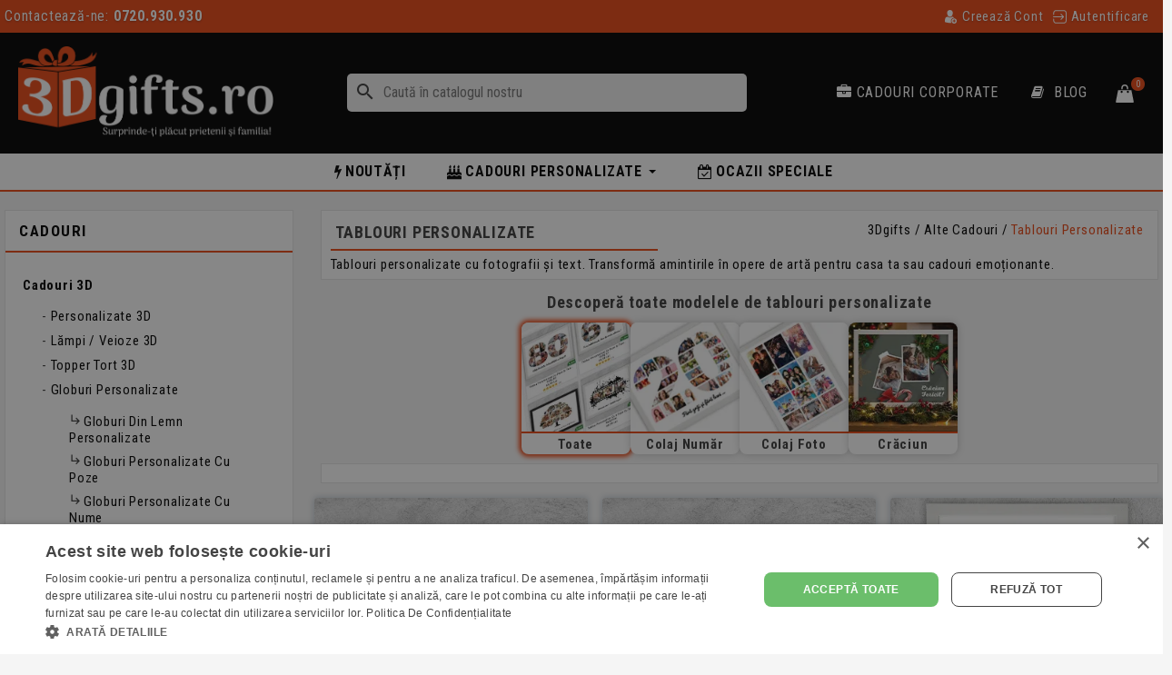

--- FILE ---
content_type: text/html; charset=utf-8
request_url: https://3dgifts.ro/alte-cadouri/tablouri-personalizate/
body_size: 39758
content:
<!doctype html><html lang="ro"><head><meta charset="utf-8"><meta http-equiv="x-ua-compatible" content="ie=edge"><title>Tablouri Personalizate cu Poze – Cadouri Unice pentru Familie</title><meta name="title" content="Tablouri Personalizate cu Poze – Cadouri Unice pentru Familie"><meta name="description" content="Creează tablouri personalizate cu poze și mesaje speciale. Cadouri unice pentru familie, prieteni sau ocazii speciale, realizate rapid pe 3DGifts.ro."><meta name="keywords" content="tablouri personalizate, tablou personalizat cu poza, cadouri personalizate, tablouri colaj foto, tablouri familie"><link rel="canonical" href="https://3dgifts.ro/alte-cadouri/tablouri-personalizate/"> <script type="application/ld+json">{
    "@context": "https://schema.org",
    "@type": "Organization",
    "name" : "3Dgifts.ro",
    "url" : "https://3dgifts.ro/",
          "logo": {
        "@type": "ImageObject",
        "url":"https://cdn.3dgifts.ro/img/logo-1656162474.jpg"
      }
      }</script> <script type="application/ld+json">{
    "@context": "https://schema.org",
    "@type": "WebPage",
    "isPartOf": {
      "@type": "WebSite",
      "url":  "https://3dgifts.ro/",
      "name": "3Dgifts.ro"
    },
    "name": "Tablouri Personalizate cu Poze – Cadouri Unice pentru Familie",
    "url":  "https://3dgifts.ro/alte-cadouri/tablouri-personalizate/"
  }</script> <script type="application/ld+json">{
      "@context": "https://schema.org",
      "@type": "BreadcrumbList",
      "itemListElement": [
                  {
            "@type": "ListItem",
            "position": 1,
            "name": "3Dgifts",
            "item": "https://3dgifts.ro/"
          },                  {
            "@type": "ListItem",
            "position": 2,
            "name": "Alte Cadouri",
            "item": "https://3dgifts.ro/alte-cadouri/"
          },                  {
            "@type": "ListItem",
            "position": 3,
            "name": "Tablouri Personalizate",
            "item": "https://3dgifts.ro/alte-cadouri/tablouri-personalizate/"
          }              ]
    }</script> <link rel="next" href="https://3dgifts.ro/alte-cadouri/tablouri-personalizate/?page=2"><meta property="og:title" content="Tablouri Personalizate cu Poze – Cadouri Unice pentru Familie"><meta property="og:description" content="Creează tablouri personalizate cu poze și mesaje speciale. Cadouri unice pentru familie, prieteni sau ocazii speciale, realizate rapid pe 3DGifts.ro." /><meta property="og:url" content="https://3dgifts.ro/alte-cadouri/tablouri-personalizate/" /><meta property="og:site_name" content="3Dgifts.ro" /><meta property="og:type" content="website" /><meta name="viewport" content="width=device-width, initial-scale=1.0, maximum-scale=5.0, user-scalable=1"><link rel="apple-touch-icon" sizes="180x180" href="https://3dgifts.ro/img/favicon3dgifts/apple-touch-icon.png?v=2"><link rel="icon" type="image/png" sizes="32x32" href="https://3dgifts.ro/img/favicon3dgifts/favicon-32x32.png?v=2"><link rel="icon" type="image/png" sizes="16x16" href="https://3dgifts.ro/img/favicon3dgifts/favicon-16x16.png?v=2"><link rel="manifest" href="https://3dgifts.ro/site.webmanifest?v=2" crossorigin="use-credentials"><link rel="mask-icon" href="https://3dgifts.ro/img/favicon3dgifts/safari-pinned-tab.svg?v=2" color="#eb4815"><link rel="shortcut icon" href="https://3dgifts.ro/img/favicon3dgifts/favicon.ico?v=2"><meta name="apple-mobile-web-app-title" content="3Dgifts.ro"><meta name="application-name" content="3Dgifts.ro"><meta name="msapplication-TileColor" content="#000000"><meta name="msapplication-config" content="https://3dgifts.ro/img/favicon3dgifts/browserconfig.xml?v=2"><meta name="theme-color" content="#000000"><meta property="fb:app_id" content="963724167138369" /><meta name="yandex-verification" content="ffa602f35f276847" /><link rel="preconnect" href="https://fonts.googleapis.com"><link rel="preconnect" href="https://fonts.gstatic.com" crossorigin><link rel="preload" href="https://fonts.googleapis.com/css2?family=Roboto+Condensed:wght@300;400;700&display=swap" as="style"><link rel="stylesheet" href="https://fonts.googleapis.com/css2?family=Roboto+Condensed:wght@300;400;700&display=swap" media="print" onload="this.media='all'"> <script type="text/javascript">var ETS_ABANCART_BACKGROUND_COLOR = "#ff0000";
        var ETS_ABANCART_BROWSER_TAB_ENABLED = 1;
        var ETS_ABANCART_LINK_AJAX = "https:\/\/3dgifts.ro\/module\/ets_abandonedcart\/request";
        var ETS_ABANCART_PRODUCT_TOTAL = 0;
        var ETS_ABANCART_TEXT_COLOR = "#ffffff";
        var add_text = "Customize";
        var af_ajax = {"path":"https:\/\/3dgifts.ro\/module\/amazzingfilter\/ajax?ajax=1","token":"8934afa5a8ebeac90ca49d64fd26f14c"};
        var af_classes = {"load_font":"1","icon-filter":"icon-filter","u-times":"u-times","icon-eraser":"icon-eraser","icon-lock":"icon-lock","icon-unlock-alt":"icon-unlock-alt","icon-minus":"icon-minus","icon-plus":"icon-plus","icon-check":"icon-check","icon-save":"icon-save","js-product-miniature":"product_item","pagination":"pagination"};
        var af_ids = {"main":"products"};
        var af_is_modern = 1;
        var af_param_names = {"p":"page","n":"resultsPerPage"};
        var af_product_count_text = "Se afi\u0219eaz\u0103 1 - 18 din 95 elemente";
        var af_product_list_class = "af-product-list";
        var af_sep = {"all":{"dec":".","tho":"","range":" - ","replacements":[]},"url":{"dec":".","tho":"","range":"-","replacements":[]}};
        var always_load_content = false;
        var configure_text = "Configureaz\u0103";
        var custom_products = [{"products":"85","link":"https:\/\/3dgifts.ro\/diverse-cadouri-personalizate\/rama-foto-personalizata-model-love-cu-doua-poze.html","min_price":false},{"products":"84","link":"https:\/\/3dgifts.ro\/diverse-cadouri-personalizate\/rama-foto-personalizata-model-mrmrs-cu-patru-poze.html","min_price":false},{"products":"171","link":"https:\/\/3dgifts.ro\/diverse-cadouri-personalizate\/rama-foto-personalizata-rosie-model-inimioare-cu-o-poza.html","min_price":false},{"products":"170","link":"https:\/\/3dgifts.ro\/diverse-cadouri-personalizate\/rama-foto-personalizata-rosie-model-love-cu-o-poza.html","min_price":false},{"products":"86","link":"https:\/\/3dgifts.ro\/diverse-cadouri-personalizate\/rama-foto-personalizata-model-random-cu-patru-poze.html","min_price":false},{"products":"172","link":"https:\/\/3dgifts.ro\/diverse-cadouri-personalizate\/rama-foto-personalizata-alba-model-simple-cu-o-poza.html","min_price":false},{"products":"83","link":"https:\/\/3dgifts.ro\/diverse-cadouri-personalizate\/rama-foto-personalizata-model-i-love-cu-o-poza.html","min_price":false},{"products":"180","link":"https:\/\/3dgifts.ro\/tablouri-personalizate\/tablou-personalizat-portret-desenat-digital.html","min_price":false},{"products":"185","link":"https:\/\/3dgifts.ro\/tablouri-personalizate\/rama-personalizata-iepuras-paste-cu-poza-si-text.html","min_price":false},{"products":"190","link":"https:\/\/3dgifts.ro\/tablouri-personalizate\/rama-personalizata-urechi-iepuras-paste.html","min_price":false},{"products":"198","link":"https:\/\/3dgifts.ro\/tablouri-personalizate\/tablou-personalizat-cu-poze-si-text-colaj-30-ref.html","min_price":false},{"products":"204","link":"https:\/\/3dgifts.ro\/tablouri-personalizate\/tablou-personalizat-cu-poze-si-text-colaj-20.html","min_price":"99,99\u00a0Lei"},{"products":"205","link":"https:\/\/3dgifts.ro\/tablouri-personalizate\/tablou-personalizat-cu-poze-si-text-colaj-10.html","min_price":"99,99\u00a0Lei"},{"products":"206","link":"https:\/\/3dgifts.ro\/tablouri-personalizate\/tablou-personalizat-cu-poze-si-text-colaj-18.html","min_price":false},{"products":"207","link":"https:\/\/3dgifts.ro\/tablouri-personalizate\/tablou-personalizat-cu-poze-si-text-colaj-5.html","min_price":false},{"products":"208","link":"https:\/\/3dgifts.ro\/tablouri-personalizate\/tablou-personalizat-colaj-12-poze-minunate.html","min_price":"99,99\u00a0Lei"},{"products":"209","link":"https:\/\/3dgifts.ro\/tablouri-personalizate\/tablou-personalizat-colaj-8-poze-love.html","min_price":false},{"products":"210","link":"https:\/\/3dgifts.ro\/tablouri-personalizate\/tablou-personalizat-colaj-12-poze-la-vedere.html","min_price":"99,99\u00a0Lei"},{"products":"211","link":"https:\/\/3dgifts.ro\/tablouri-personalizate\/tablou-personalizat-colaj-ursulet-cu-5-poze-si-text.html","min_price":false},{"products":"212","link":"https:\/\/3dgifts.ro\/tablouri-personalizate\/tablou-personalizat-colaj-3-poze-si-text-soricel.html","min_price":false},{"products":"213","link":"https:\/\/3dgifts.ro\/tablouri-personalizate\/tablou-personalizat-13-poze-si-text-amintirile-primului-an.html","min_price":false},{"products":"214","link":"https:\/\/3dgifts.ro\/tablouri-personalizate\/tablou-personalizat-o-poza-si-text-baietel-prima-mea-zi.html","min_price":false},{"products":"215","link":"https:\/\/3dgifts.ro\/tablouri-personalizate\/tablou-personalizat-o-poza-si-text-fetita-prima-mea-zi.html","min_price":"69,99\u00a0Lei"},{"products":"216","link":"https:\/\/3dgifts.ro\/tablouri-personalizate\/tablou-personalizat-o-poza-si-text-inimioara-nume-si-data.html","min_price":false},{"products":"217","link":"https:\/\/3dgifts.ro\/tablouri-personalizate\/tablou-personalizat-o-poza-mare-pe-verticala-sau-portret.html","min_price":"69,99\u00a0Lei"},{"products":"246","link":"https:\/\/3dgifts.ro\/tablouri-personalizate\/tablou-personalizat-cu-poze-si-text-colaj-30.html","min_price":"69,99\u00a0Lei"},{"products":"248","link":"https:\/\/3dgifts.ro\/tablouri-personalizate\/tablou-personalizat-cu-poze-si-text-colaj-25.html","min_price":false},{"products":"249","link":"https:\/\/3dgifts.ro\/tablouri-personalizate\/tablou-personalizat-cu-poze-si-text-colaj-35.html","min_price":false},{"products":"250","link":"https:\/\/3dgifts.ro\/tablouri-personalizate\/tablou-personalizat-cu-poze-si-text-colaj-50.html","min_price":"69,99\u00a0Lei"},{"products":"251","link":"https:\/\/3dgifts.ro\/tablouri-personalizate\/tablou-personalizat-cu-poze-si-text-colaj-60.html","min_price":"99,99\u00a0Lei"},{"products":"252","link":"https:\/\/3dgifts.ro\/tablouri-personalizate\/tablou-personalizat-cu-poze-si-text-colaj-3.html","min_price":"99,99\u00a0Lei"},{"products":"255","link":"https:\/\/3dgifts.ro\/tablouri-personalizate\/tablou-personalizat-cu-poze-si-text-colaj-4.html","min_price":"69,99\u00a0Lei"},{"products":"289","link":"https:\/\/3dgifts.ro\/tablouri-personalizate\/tablou-personalizat-cu-poze-si-text-colaj-2.html","min_price":"69,99\u00a0Lei"},{"products":"290","link":"https:\/\/3dgifts.ro\/tablouri-personalizate\/tablou-personalizat-cu-poze-si-text-colaj-27.html","min_price":false},{"products":"291","link":"https:\/\/3dgifts.ro\/tablouri-personalizate\/tablou-personalizat-cu-poze-si-text-colaj-29.html","min_price":false},{"products":"292","link":"https:\/\/3dgifts.ro\/tablouri-personalizate\/tablou-personalizat-cu-poze-si-text-colaj-1.html","min_price":"99,99\u00a0Lei"},{"products":"293","link":"https:\/\/3dgifts.ro\/tablouri-personalizate\/tablou-personalizat-cu-poze-si-text-colaj-8.html","min_price":false},{"products":"294","link":"https:\/\/3dgifts.ro\/tablouri-personalizate\/tablou-personalizat-cu-poze-si-text-colaj-6.html","min_price":false},{"products":"295","link":"https:\/\/3dgifts.ro\/tablouri-personalizate\/tablou-personalizat-cu-poze-si-text-colaj-7.html","min_price":false},{"products":"296","link":"https:\/\/3dgifts.ro\/tablouri-personalizate\/tablou-personalizat-cu-poze-si-text-colaj-9.html","min_price":false},{"products":"297","link":"https:\/\/3dgifts.ro\/tablouri-personalizate\/tablou-personalizat-cu-poze-si-text-colaj-11.html","min_price":false},{"products":"298","link":"https:\/\/3dgifts.ro\/tablouri-personalizate\/tablou-personalizat-cu-poze-si-text-colaj-12.html","min_price":false},{"products":"299","link":"https:\/\/3dgifts.ro\/tablouri-personalizate\/tablou-personalizat-cu-poze-si-text-colaj-13.html","min_price":"69,99\u00a0Lei"},{"products":"300","link":"https:\/\/3dgifts.ro\/tablouri-personalizate\/tablou-personalizat-cu-poze-si-text-colaj-14.html","min_price":"69,99\u00a0Lei"},{"products":"301","link":"https:\/\/3dgifts.ro\/tablouri-personalizate\/tablou-personalizat-cu-poze-si-text-colaj-15.html","min_price":false},{"products":"302","link":"https:\/\/3dgifts.ro\/tablouri-personalizate\/tablou-personalizat-cu-poze-si-text-colaj-16.html","min_price":false},{"products":"303","link":"https:\/\/3dgifts.ro\/tablouri-personalizate\/tablou-personalizat-cu-poze-si-text-colaj-17.html","min_price":false},{"products":"304","link":"https:\/\/3dgifts.ro\/tablouri-personalizate\/tablou-personalizat-cu-poze-si-text-colaj-19.html","min_price":"69,99\u00a0Lei"},{"products":"305","link":"https:\/\/3dgifts.ro\/tablouri-personalizate\/tablou-personalizat-cu-poze-si-text-colaj-21.html","min_price":false},{"products":"306","link":"https:\/\/3dgifts.ro\/tablouri-personalizate\/tablou-personalizat-cu-poze-si-text-colaj-22.html","min_price":"99,99\u00a0Lei"},{"products":"307","link":"https:\/\/3dgifts.ro\/tablouri-personalizate\/tablou-personalizat-cu-poze-si-text-colaj-23.html","min_price":false},{"products":"308","link":"https:\/\/3dgifts.ro\/tablouri-personalizate\/tablou-personalizat-cu-poze-si-text-colaj-24.html","min_price":"69,99\u00a0Lei"},{"products":"309","link":"https:\/\/3dgifts.ro\/tablouri-personalizate\/tablou-personalizat-cu-poze-si-text-colaj-26.html","min_price":false},{"products":"310","link":"https:\/\/3dgifts.ro\/tablouri-personalizate\/tablou-personalizat-cu-poze-si-text-colaj-28.html","min_price":false},{"products":"311","link":"https:\/\/3dgifts.ro\/tablouri-personalizate\/tablou-personalizat-cu-poze-si-text-colaj-31.html","min_price":false},{"products":"312","link":"https:\/\/3dgifts.ro\/tablouri-personalizate\/tablou-personalizat-cu-poze-si-text-colaj-32.html","min_price":false},{"products":"313","link":"https:\/\/3dgifts.ro\/tablouri-personalizate\/tablou-personalizat-cu-poze-si-text-colaj-33.html","min_price":false},{"products":"314","link":"https:\/\/3dgifts.ro\/tablouri-personalizate\/tablou-personalizat-cu-poze-si-text-colaj-34.html","min_price":false},{"products":"315","link":"https:\/\/3dgifts.ro\/tablouri-personalizate\/tablou-personalizat-cu-poze-si-text-colaj-36.html","min_price":false},{"products":"316","link":"https:\/\/3dgifts.ro\/tablouri-personalizate\/tablou-personalizat-cu-poze-si-text-colaj-37.html","min_price":false},{"products":"317","link":"https:\/\/3dgifts.ro\/tablouri-personalizate\/tablou-personalizat-cu-poze-si-text-colaj-38.html","min_price":false},{"products":"318","link":"https:\/\/3dgifts.ro\/tablouri-personalizate\/tablou-personalizat-cu-poze-si-text-colaj-39.html","min_price":"69,99\u00a0Lei"},{"products":"319","link":"https:\/\/3dgifts.ro\/tablouri-personalizate\/tablou-personalizat-cu-poze-si-text-colaj-40.html","min_price":"99,99\u00a0Lei"},{"products":"320","link":"https:\/\/3dgifts.ro\/tablouri-personalizate\/tablou-personalizat-cu-poze-si-text-colaj-41.html","min_price":"99,99\u00a0Lei"},{"products":"321","link":"https:\/\/3dgifts.ro\/tablouri-personalizate\/tablou-personalizat-cu-poze-si-text-colaj-42.html","min_price":false},{"products":"322","link":"https:\/\/3dgifts.ro\/tablouri-personalizate\/tablou-personalizat-cu-poze-si-text-colaj-43.html","min_price":"69,99\u00a0Lei"},{"products":"323","link":"https:\/\/3dgifts.ro\/tablouri-personalizate\/tablou-personalizat-cu-poze-si-text-colaj-75.html","min_price":false},{"products":"360","link":"https:\/\/3dgifts.ro\/tablouri-personalizate\/tablou-personalizat-cu-o-poza-si-text-autumn.html","min_price":"69,99\u00a0Lei"},{"products":"361","link":"https:\/\/3dgifts.ro\/tablouri-personalizate\/tablou-personalizat-cu-poze-si-text-colaj-inima.html","min_price":"69,99\u00a0Lei"},{"products":"362","link":"https:\/\/3dgifts.ro\/tablouri-personalizate\/tablou-personalizat-colaj-absolvire.html","min_price":"99,99\u00a0Lei"},{"products":"367","link":"https:\/\/3dgifts.ro\/tablouri-personalizate\/tablou-personalizat-cu-poze-si-text-colaj-44.html","min_price":"99,99\u00a0Lei"},{"products":"368","link":"https:\/\/3dgifts.ro\/tablouri-personalizate\/tablou-personalizat-cu-poze-si-text-colaj-45.html","min_price":false},{"products":"369","link":"https:\/\/3dgifts.ro\/tablouri-personalizate\/tablou-personalizat-cu-poze-si-text-colaj-46.html","min_price":false},{"products":"370","link":"https:\/\/3dgifts.ro\/tablouri-personalizate\/tablou-personalizat-cu-poze-si-text-colaj-47.html","min_price":false},{"products":"371","link":"https:\/\/3dgifts.ro\/tablouri-personalizate\/tablou-personalizat-cu-poze-si-text-colaj-48.html","min_price":"99,99\u00a0Lei"},{"products":"372","link":"https:\/\/3dgifts.ro\/tablouri-personalizate\/tablou-personalizat-cu-poze-si-text-colaj-49.html","min_price":"69,99\u00a0Lei"},{"products":"373","link":"https:\/\/3dgifts.ro\/tablouri-personalizate\/tablou-personalizat-watercolor-poza-si-text-droplet.html","min_price":"69,99\u00a0Lei"},{"products":"375","link":"https:\/\/3dgifts.ro\/tablouri-personalizate\/tablou-personalizat-cu-poze-si-text-colaj-55.html","min_price":false},{"products":"376","link":"https:\/\/3dgifts.ro\/tablouri-personalizate\/tablou-personalizat-cu-poze-si-text-colaj-54.html","min_price":false},{"products":"377","link":"https:\/\/3dgifts.ro\/tablouri-personalizate\/tablou-personalizat-cu-poze-si-text-colaj-79.html","min_price":false},{"products":"378","link":"https:\/\/3dgifts.ro\/tablouri-personalizate\/tablou-personalizat-cu-poze-si-text-colaj-69.html","min_price":false},{"products":"380","link":"https:\/\/3dgifts.ro\/tablouri-personalizate\/tablou-personalizat-cu-poze-si-text-colaj-52.html","min_price":false},{"products":"381","link":"https:\/\/3dgifts.ro\/tablouri-personalizate\/tablou-personalizat-cu-poze-si-text-colaj-90.html","min_price":"99,99\u00a0Lei"},{"products":"382","link":"https:\/\/3dgifts.ro\/tablouri-personalizate\/tablou-personalizat-cu-poze-si-text-colaj-70.html","min_price":"69,99\u00a0Lei"},{"products":"383","link":"https:\/\/3dgifts.ro\/tablouri-personalizate\/tablou-personalizat-cu-poze-si-text-colaj-53.html","min_price":"99,99\u00a0Lei"},{"products":"384","link":"https:\/\/3dgifts.ro\/tablouri-personalizate\/tablou-personalizat-pentru-craciun-cu-poze-si-text-model-1.html","min_price":"69,99\u00a0Lei"},{"products":"393","link":"https:\/\/3dgifts.ro\/tablouri-personalizate\/tablou-personalizat-6-poze-happy-birthday.html","min_price":false},{"products":"394","link":"https:\/\/3dgifts.ro\/tablouri-personalizate\/tablou-personalizat-colaj-5-poze-si-text.html","min_price":"69,99\u00a0Lei"},{"products":"395","link":"https:\/\/3dgifts.ro\/tablouri-personalizate\/tablou-personalizat-5-poze-happy-birthday.html","min_price":false},{"products":"396","link":"https:\/\/3dgifts.ro\/tablouri-personalizate\/tablou-personalizat-3-poze-cu-text-autumn-memories.html","min_price":"69,99\u00a0Lei"},{"products":"397","link":"https:\/\/3dgifts.ro\/tablouri-personalizate\/tablou-personalizat-cu-10-poze-happy-holidays.html","min_price":"69,99\u00a0Lei"},{"products":"398","link":"https:\/\/3dgifts.ro\/tablouri-personalizate\/tablou-personalizat-nunta-mr-mrs-6-poze.html","min_price":"69,99\u00a0Lei"},{"products":"399","link":"https:\/\/3dgifts.ro\/tablouri-personalizate\/tablou-personalizat-3-poze-cu-text-rola-film.html","min_price":"69,99\u00a0Lei"},{"products":"400","link":"https:\/\/3dgifts.ro\/tablouri-personalizate\/tablou-personalizat-8-poze-cu-text-copacul-vietii.html","min_price":"69,99\u00a0Lei"},{"products":"401","link":"https:\/\/3dgifts.ro\/tablouri-personalizate\/tablou-personalizat-21-de-poze-colaj-inima.html","min_price":"69,99\u00a0Lei"},{"products":"417","link":"https:\/\/3dgifts.ro\/tablouri-personalizate\/tablou-personalizat-cu-poze-si-text-colaj-67.html","min_price":"69,99\u00a0Lei"},{"products":"420","link":"https:\/\/3dgifts.ro\/tablouri-personalizate\/tablou-personalizat-cu-poze-si-text-colaj-varsta-80.html","min_price":"69,99\u00a0Lei"},{"products":"421","link":"https:\/\/3dgifts.ro\/tablouri-personalizate\/tablou-personalizat-model-customizat-B2-cu-poze-si-text.html","min_price":false},{"products":"422","link":"https:\/\/3dgifts.ro\/tablouri-personalizate\/tablou-personalizat-la-multi-ani-cu-poze-si-text.html","min_price":false}];
        var dm_hash = "3GU8JRP1F";
        var dm_mode = 0;
        var idxcp_show_breakdowninfo = "1";
        var idxcp_show_price_list = "0";
        var load_more = true;
        var min_price_text = "De la";
        var prestashop = {"currency":{"id":1,"name":"Leu rom\u00e2nesc","iso_code":"RON","iso_code_num":"946","sign":"Lei"},"customer":{"lastname":null,"firstname":null,"email":null,"birthday":null,"newsletter":null,"newsletter_date_add":null,"optin":null,"website":null,"company":null,"siret":null,"ape":null,"is_logged":false,"gender":{"type":null,"name":null},"addresses":[]},"language":{"name":"Rom\u00e2n\u0103 (Romanian)","iso_code":"ro","locale":"ro-RO","language_code":"ro-ro","is_rtl":"0","date_format_lite":"d-m-Y","date_format_full":"d-m-Y H:i:s","id":2},"page":{"title":"","canonical":"https:\/\/3dgifts.ro\/alte-cadouri\/tablouri-personalizate\/","meta":{"title":"Tablouri Personalizate cu Poze \u2013 Cadouri Unice pentru Familie","description":"Creeaz\u0103 tablouri personalizate cu poze \u0219i mesaje speciale. Cadouri unice pentru familie, prieteni sau ocazii speciale, realizate rapid pe 3DGifts.ro.","keywords":"tablouri personalizate, tablou personalizat cu poza, cadouri personalizate, tablouri colaj foto, tablouri familie","robots":"index"},"page_name":"category","body_classes":{"lang-ro":true,"lang-rtl":false,"country-RO":true,"currency-RON":true,"layout-left-column":true,"page-category":true,"tax-display-disabled":true,"category-id-45":true,"category-Tablouri Personalizate":true,"category-id-parent-16":true,"category-depth-level-3":true},"admin_notifications":[]},"shop":{"name":"3Dgifts.ro","logo":"https:\/\/cdn.3dgifts.ro\/img\/logo-1656162474.jpg","stores_icon":"https:\/\/cdn.3dgifts.ro\/img\/logo_stores.png","favicon":"https:\/\/cdn.3dgifts.ro\/img\/favicon.ico"},"urls":{"base_url":"https:\/\/3dgifts.ro\/","current_url":"https:\/\/3dgifts.ro\/alte-cadouri\/tablouri-personalizate\/","shop_domain_url":"https:\/\/3dgifts.ro","img_ps_url":"https:\/\/cdn.3dgifts.ro\/img\/","img_cat_url":"https:\/\/cdn.3dgifts.ro\/img\/c\/","img_lang_url":"https:\/\/cdn.3dgifts.ro\/img\/l\/","img_prod_url":"https:\/\/cdn.3dgifts.ro\/img\/p\/","img_manu_url":"https:\/\/cdn.3dgifts.ro\/img\/m\/","img_sup_url":"https:\/\/cdn.3dgifts.ro\/img\/su\/","img_ship_url":"https:\/\/cdn.3dgifts.ro\/img\/s\/","img_store_url":"https:\/\/cdn.3dgifts.ro\/img\/st\/","img_col_url":"https:\/\/cdn.3dgifts.ro\/img\/co\/","img_url":"https:\/\/cdn.3dgifts.ro\/themes\/giftshop\/assets\/img\/","css_url":"https:\/\/cdn.3dgifts.ro\/themes\/giftshop\/assets\/css\/","js_url":"https:\/\/cdn.3dgifts.ro\/themes\/giftshop\/assets\/js\/","pic_url":"https:\/\/cdn.3dgifts.ro\/upload\/","pages":{"address":"https:\/\/3dgifts.ro\/adresa","addresses":"https:\/\/3dgifts.ro\/adrese","authentication":"https:\/\/3dgifts.ro\/autentificare","cart":"https:\/\/3dgifts.ro\/cos","category":"https:\/\/3dgifts.ro\/index.php?controller=category","cms":"https:\/\/3dgifts.ro\/index.php?controller=cms","contact":"https:\/\/3dgifts.ro\/contact","discount":"https:\/\/3dgifts.ro\/reducere","guest_tracking":"https:\/\/3dgifts.ro\/urmarire-pentru-oaspeti","history":"https:\/\/3dgifts.ro\/istoric-comenzi","identity":"https:\/\/3dgifts.ro\/identitate","index":"https:\/\/3dgifts.ro\/","my_account":"https:\/\/3dgifts.ro\/contul-meu","order_confirmation":"https:\/\/3dgifts.ro\/confirmare-comanda","order_detail":"https:\/\/3dgifts.ro\/index.php?controller=order-detail","order_follow":"https:\/\/3dgifts.ro\/returnari","order":"https:\/\/3dgifts.ro\/comanda","order_return":"https:\/\/3dgifts.ro\/index.php?controller=order-return","order_slip":"https:\/\/3dgifts.ro\/nota-credit","pagenotfound":"https:\/\/3dgifts.ro\/pagina-negasita","password":"https:\/\/3dgifts.ro\/recuperare-parola","pdf_invoice":"https:\/\/3dgifts.ro\/index.php?controller=pdf-invoice","pdf_order_return":"https:\/\/3dgifts.ro\/index.php?controller=pdf-order-return","pdf_order_slip":"https:\/\/3dgifts.ro\/index.php?controller=pdf-order-slip","prices_drop":"https:\/\/3dgifts.ro\/promotii","product":"https:\/\/3dgifts.ro\/index.php?controller=product","search":"https:\/\/3dgifts.ro\/cautare","sitemap":"https:\/\/3dgifts.ro\/harta-site","stores":"https:\/\/3dgifts.ro\/magazine","supplier":"https:\/\/3dgifts.ro\/furnizori","register":"https:\/\/3dgifts.ro\/autentificare?create_account=1","order_login":"https:\/\/3dgifts.ro\/comanda?login=1"},"alternative_langs":[],"theme_assets":"\/themes\/giftshop\/assets\/","actions":{"logout":"https:\/\/3dgifts.ro\/?mylogout="},"no_picture_image":{"bySize":{"small_default":{"url":"https:\/\/cdn.3dgifts.ro\/img\/p\/ro-default-small_default.jpg","width":98,"height":98},"cart_default":{"url":"https:\/\/cdn.3dgifts.ro\/img\/p\/ro-default-cart_default.jpg","width":100,"height":100},"medium_default":{"url":"https:\/\/cdn.3dgifts.ro\/img\/p\/ro-default-medium_default.jpg","width":452,"height":452},"home_default":{"url":"https:\/\/cdn.3dgifts.ro\/img\/p\/ro-default-home_default.jpg","width":500,"height":500},"facebook":{"url":"https:\/\/cdn.3dgifts.ro\/img\/p\/ro-default-facebook.jpg","width":1200,"height":630},"facebook_opengraph":{"url":"https:\/\/cdn.3dgifts.ro\/img\/p\/ro-default-facebook_opengraph.jpg","width":1200,"height":630},"large_default":{"url":"https:\/\/cdn.3dgifts.ro\/img\/p\/ro-default-large_default.jpg","width":1000,"height":1000},"olx_default":{"url":"https:\/\/cdn.3dgifts.ro\/img\/p\/ro-default-olx_default.jpg","width":1400,"height":1000}},"small":{"url":"https:\/\/cdn.3dgifts.ro\/img\/p\/ro-default-small_default.jpg","width":98,"height":98},"medium":{"url":"https:\/\/cdn.3dgifts.ro\/img\/p\/ro-default-facebook.jpg","width":1200,"height":630},"large":{"url":"https:\/\/cdn.3dgifts.ro\/img\/p\/ro-default-olx_default.jpg","width":1400,"height":1000},"legend":""}},"configuration":{"display_taxes_label":false,"display_prices_tax_incl":false,"is_catalog":false,"show_prices":true,"opt_in":{"partner":false},"quantity_discount":{"type":"discount","label":"Reducere de cantitate"},"voucher_enabled":1,"return_enabled":1},"field_required":[],"breadcrumb":{"links":[{"title":"3Dgifts","url":"https:\/\/3dgifts.ro\/"},{"title":"Alte Cadouri","url":"https:\/\/3dgifts.ro\/alte-cadouri\/"},{"title":"Tablouri Personalizate","url":"https:\/\/3dgifts.ro\/alte-cadouri\/tablouri-personalizate\/"}],"count":3},"link":{"protocol_link":"https:\/\/","protocol_content":"https:\/\/"},"time":1768903908,"static_token":"57bca1ead7052859f4d2882f1e70af8b","token":"9a962619a5434d4964799b7380b6e7e8","cart":{"products":[],"totals":{"total":{"type":"total","label":"Total","amount":0,"value":"0,00\u00a0Lei"},"total_including_tax":{"type":"total","label":"Total (cu taxe)","amount":0,"value":"0,00\u00a0Lei"},"total_excluding_tax":{"type":"total","label":"Total","amount":0,"value":"0,00\u00a0Lei"}},"subtotals":{"products":{"type":"products","label":"Subtotal","amount":0,"value":"0,00\u00a0Lei"},"discounts":null,"shipping":{"type":"shipping","label":"Livrare","amount":0,"value":""},"tax":null},"products_count":0,"summary_string":"0 articole","vouchers":{"allowed":1,"added":[]},"discounts":[],"minimalPurchase":29,"minimalPurchaseRequired":"Comanda minim\u0103 acceptat\u0103 este 29,00\u00a0Lei. \nAi \u00een co\u0219 doar 0,00\u00a0Lei. \nAdaug\u0103 mai multe produse \u00een co\u0219 pentru a putea finaliza comanda."}};
        var psemailsubscription_subscription = "https:\/\/3dgifts.ro\/module\/ps_emailsubscription\/subscription";
        var psr_icon_color = "#F19D76";
        var show_conf_text = "Show customization";
        var show_load_more_btn = true;
        var ssIsCeInstalled = true;
        var ss_link_image_webp = "https:\/\/cdn.3dgifts.ro\/modules\/ets_superspeed\/views\/img\/en.webp";
        var stgrecaptcha = {"invisible_v2":"1","site_key":"6Lf8tNAUAAAAAHMymxxddHl07VZAZxn6lhlQOUhP","login_attempts":"5","theme":"light","type":"image","size":"normal","lang":"ro","logged_in":"1","no_connect":"0","news_delay":"1","login":{"enabled":"0","selector":"body#authentication #login-form .forgot-password","html":"<div class=\"stgr_login stgr_box form-group row\"><label class=\"col-md-3 form-control-label required\">Captcha<\/label><div class=\"col-md-9\"><div class=\"g-recaptcha\"><\/div><\/div><\/div>","append":"1"},"register":{"enabled":"1","selector":"body#authentication #customer-form > section","html":"<div class=\"stgr_register stgr_box form-group row\"><label class=\"col-md-3 form-control-label required\"><\/label><div class=\"col-md-9\"><div class=\"g-recaptcha\"><\/div><\/div><\/div>","append":"0"},"contact":{"enabled":"1","selector":".contact-form .form-fields","html":"<div class=\"stgr_contact stgr_box form-group row\"><label class=\"col-md-3 form-control-label required\"><\/label><div class=\"col-md-9\"><div class=\"g-recaptcha\"><\/div><\/div><\/div>","append":"0"},"opclogin":{"enabled":"0","selector":"body#checkout #login-form .forgot-password","html":"<div class=\"stgr_opclogin stgr_box form-group row\"><label class=\"col-md-3 form-control-label required\">Captcha<\/label><div class=\"col-md-9\"><div class=\"g-recaptcha\"><\/div><\/div><\/div>","append":"1"},"opcregister":{"enabled":"0","selector":"body#checkout #customer-form > section","html":"<div class=\"stgr_opcregister stgr_box form-group row\"><label class=\"col-md-3 form-control-label required\">Captcha<\/label><div class=\"col-md-9\"><div class=\"g-recaptcha\"><\/div><\/div><\/div>","append":"0"},"emailsubscription":{"enabled":"0","selector":".block_newsletter form .col-xs-12:first","html":"<div class=\"stgr_emailsubscription stgr_box col-xs-12 mt-1\"><div class=\"g-recaptcha\"><\/div><\/div>","append":"2"},"forms":{"login":{"id":"login","val":1,"name":"Login form"},"register":{"id":"register","val":1,"name":"Register form"},"contact":{"id":"contact","val":1,"name":"Contact form"},"opclogin":{"id":"opclogin","val":1,"name":"One page checkout Login form"},"opcregister":{"id":"opcregister","val":1,"name":"One page checkout register form"},"emailsubscription":{"id":"emailsubscription","val":1,"name":"Newsletter subscription"}}};
        var url_ajax = "https:\/\/3dgifts.ro\/module\/idxrcustomproduct\/ajax?token=2396f39ea09edcc15048a1245a328750&ajax=1";</script> <link rel="stylesheet" href="https://fonts.googleapis.com/css?family=Roboto:100,100italic,200,200italic,300,300italic,400,400italic,500,500italic,600,600italic,700,700italic,800,800italic,900,900italic%7CRoboto+Slab:100,100italic,200,200italic,300,300italic,400,400italic,500,500italic,600,600italic,700,700italic,800,800italic,900,900italic&amp;display=swap&amp;subset=latin-ext" media="all"><link rel="stylesheet" href="https://fonts.googleapis.com/css?family=Roboto+Condensed" media="all"><link rel="stylesheet" href="https://cdn.3dgifts.ro/themes/giftshop/assets/cache/theme-c558824323.css" media="all"> <script>var ceFrontendConfig = {"environmentMode":{"edit":false,"wpPreview":false},"is_rtl":false,"breakpoints":{"xs":0,"sm":480,"md":768,"lg":1025,"xl":1440,"xxl":1600},"version":"2.9.14.8","urls":{"assets":"\/modules\/creativeelements\/views\/"},"productQuickView":0,"settings":{"page":[],"general":{"elementor_global_image_lightbox":"0","elementor_lightbox_enable_counter":"yes","elementor_lightbox_enable_fullscreen":"yes","elementor_lightbox_enable_zoom":"yes","elementor_lightbox_title_src":"title","elementor_lightbox_description_src":"caption"},"editorPreferences":[]},"post":{"id":"45040201","title":"Tablouri%20Personalizate","excerpt":""}};</script>  <script type="text/javascript" charset="UTF-8"
        src="https://cdn.cookie-script.com/s/a68d55799008e230d4b13e73cd251056.js"></script>  <script type="text/javascript">var ets_solo_callbackUrl = 'https://3dgifts.ro/module/ets_sociallogin/oauth';</script>   <script>document.addEventListener('doofinder.cart.add', function(event) {

      const checkIfCartItemHasVariation = (cartObject) => {
        return (cartObject.item_id === cartObject.grouping_id) ? false : true;
      }

      /**
      * Returns only ID from string
      */
      const sanitizeVariationID = (variationID) => {
        return variationID.replace(/\D/g, "")
      }

      doofinderManageCart({
        cartURL          : "https://3dgifts.ro/cos",  //required for prestashop 1.7, in previous versions it will be empty.
        cartToken        : "57bca1ead7052859f4d2882f1e70af8b",
        productID        : checkIfCartItemHasVariation(event.detail) ? event.detail.grouping_id : event.detail.item_id,
        customizationID  : checkIfCartItemHasVariation(event.detail) ? sanitizeVariationID(event.detail.item_id) : 0,   // If there are no combinations, the value will be 0
        quantity         : event.detail.amount,
        statusPromise    : event.detail.statusPromise,
        itemLink         : event.detail.link,
        group_id         : event.detail.group_id
      });
    });</script>  <script data-keepinline>(function(w, k) {w[k] = window[k] || function () { (window[k].q = window[k].q || []).push(arguments) }})(window, "doofinderApp")
    

    // Custom personalization:
    doofinderApp("config", "language", "ro-ro");
    doofinderApp("config", "currency", "RON");</script> <script src="https://eu1-config.doofinder.com/2.x/a2cf25cd-266c-49a0-a93e-f0eceb7ea6c3.js" async></script>  <script type="text/javascript">var sp_link_base ='https://cdn.3dgifts.ro';</script> <style></style> <script type="text/javascript">function renderDataAjax(jsonData)
{
    for (var key in jsonData) {
	    if(key=='java_script')
        {
            $('body').append(jsonData[key]);
        }
        else
            if($('#ets_speed_dy_'+key).length)
            {
                if($('#ets_speed_dy_'+key+' #layer_cart').length)
                {
                    $('#ets_speed_dy_'+key).before($('#ets_speed_dy_'+key+' #layer_cart').clone());
                    $('#ets_speed_dy_'+key+' #layer_cart').remove();
                    $('#layer_cart').before('<div class="layer_cart_overlay"></div>');
                }
                $('.ets_speed_dynamic_hook[id="ets_speed_dy_'+key+'"]').replaceWith(jsonData[key]);
            }
              
    }
    if($('#header .shopping_cart').length && $('#header .cart_block').length)
    {
        var shopping_cart = new HoverWatcher('#header .shopping_cart');
        var cart_block = new HoverWatcher('#header .cart_block');
        $("#header .shopping_cart a:first").hover(
    		function(){
    			if (ajaxCart.nb_total_products > 0 || parseInt($('.ajax_cart_quantity').html()) > 0)
    				$("#header .cart_block").stop(true, true).slideDown(450);
    		},
    		function(){
    			setTimeout(function(){
    				if (!shopping_cart.isHoveringOver() && !cart_block.isHoveringOver())
    					$("#header .cart_block").stop(true, true).slideUp(450);
    			}, 200);
    		}
    	);
    }
    if(typeof jsonData.custom_js!== undefined && jsonData.custom_js)
        $('head').append('<script src="'+sp_link_base+'/modules/ets_superspeed/views/js/script_custom.js">');
}</script> <style>.layered_filter_ul .radio,.layered_filter_ul .checkbox {
    display: inline-block;
}
.ets_speed_dynamic_hook .cart-products-count{
    display:none!important;
}
.ets_speed_dynamic_hook .ajax_cart_quantity ,.ets_speed_dynamic_hook .ajax_cart_product_txt,.ets_speed_dynamic_hook .ajax_cart_product_txt_s{
    display:none!important;
}
.ets_speed_dynamic_hook .shopping_cart > a:first-child:after {
    display:none!important;
}</style><style type="text/css">.af_pl_wrapper .pagination{display:none;}@media(max-width:767px){#amazzing_filter{position:fixed;opacity:0;}}</style><style>.mm_menu_content_title{
    font-family: 'Roboto Condensed'!important;
}
.ets_mm_megamenu .mm_menus_li .h4,
.ets_mm_megamenu .mm_menus_li .h5,
.ets_mm_megamenu .mm_menus_li .h6,
.ets_mm_megamenu .mm_menus_li .h1,
.ets_mm_megamenu .mm_menus_li .h2,
.ets_mm_megamenu .mm_menus_li .h3,
.ets_mm_megamenu .mm_menus_li .h4 *:not(i),
.ets_mm_megamenu .mm_menus_li .h5 *:not(i),
.ets_mm_megamenu .mm_menus_li .h6 *:not(i),
.ets_mm_megamenu .mm_menus_li .h1 *:not(i),
.ets_mm_megamenu .mm_menus_li .h2 *:not(i),
.ets_mm_megamenu .mm_menus_li .h3 *:not(i),
.ets_mm_megamenu .mm_menus_li > a{
    font-family: 'Roboto Condensed';
}
.ets_mm_megamenu *:not(.fa):not(i){
    font-family: 'Roboto Condensed';
}

.ets_mm_block *{
    font-size: 14px;
}    

@media (min-width: 768px){
/*layout 1*/
    .ets_mm_megamenu.layout_layout1{
        background: ;
    }
    .layout_layout1 .ets_mm_megamenu_content{
      background: linear-gradient(#FFFFFF, #F2F2F2) repeat scroll 0 0 rgba(0, 0, 0, 0);
      background: -webkit-linear-gradient(#FFFFFF, #F2F2F2) repeat scroll 0 0 rgba(0, 0, 0, 0);
      background: -o-linear-gradient(#FFFFFF, #F2F2F2) repeat scroll 0 0 rgba(0, 0, 0, 0);
    }
    .ets_mm_megamenu.layout_layout1:not(.ybc_vertical_menu) .mm_menus_ul{
         background: ;
    }

    #header .layout_layout1:not(.ybc_vertical_menu) .mm_menus_li > a,
    .layout_layout1 .ybc-menu-vertical-button,
    .layout_layout1 .mm_extra_item *{
        color: #484848
    }
    .layout_layout1 .ybc-menu-vertical-button .ybc-menu-button-toggle_icon_default .icon-bar{
        background-color: #484848
    }
    .layout_layout1:not(.click_open_submenu) .mm_menus_li:hover > a,
    .layout_layout1.click_open_submenu .mm_menus_li.open_li > a,
    .layout_layout1 .mm_menus_li.active > a,
    #header .layout_layout1:not(.click_open_submenu) .mm_menus_li:hover > a,
    #header .layout_layout1.click_open_submenu .mm_menus_li.open_li > a,
    #header .layout_layout1 .mm_menus_li.menu_hover > a,
    .layout_layout1:hover .ybc-menu-vertical-button,
    .layout_layout1 .mm_extra_item button[type="submit"]:hover i,
    #header .layout_layout1 .mm_menus_li.active > a{
        color: #ec4249;
    }
    
    .layout_layout1:not(.ybc_vertical_menu):not(.click_open_submenu) .mm_menus_li > a:before,
    .layout_layout1:not(.ybc_vertical_menu).click_open_submenu .mm_menus_li.open_li > a:before,
    .layout_layout1.ybc_vertical_menu:hover .ybc-menu-vertical-button:before,
    .layout_layout1:hover .ybc-menu-vertical-button .ybc-menu-button-toggle_icon_default .icon-bar,
    .ybc-menu-vertical-button.layout_layout1:hover{background-color: #ec4249;}
    
    .layout_layout1:not(.ybc_vertical_menu):not(.click_open_submenu) .mm_menus_li:hover > a,
    .layout_layout1:not(.ybc_vertical_menu).click_open_submenu .mm_menus_li.open_li > a,
    .layout_layout1:not(.ybc_vertical_menu) .mm_menus_li.menu_hover > a,
    .ets_mm_megamenu.layout_layout1.ybc_vertical_menu:hover,
    #header .layout_layout1:not(.ybc_vertical_menu):not(.click_open_submenu) .mm_menus_li:hover > a,
    #header .layout_layout1:not(.ybc_vertical_menu).click_open_submenu .mm_menus_li.open_li > a,
    #header .layout_layout1:not(.ybc_vertical_menu) .mm_menus_li.menu_hover > a,
    .ets_mm_megamenu.layout_layout1.ybc_vertical_menu:hover{
        background: #ffffff;
    }
    
    .layout_layout1.ets_mm_megamenu .mm_columns_ul,
    .layout_layout1.ybc_vertical_menu .mm_menus_ul{
        background-color: #ffffff;
    }
    #header .layout_layout1 .ets_mm_block_content a,
    #header .layout_layout1 .ets_mm_block_content p,
    .layout_layout1.ybc_vertical_menu .mm_menus_li > a,
    #header .layout_layout1.ybc_vertical_menu .mm_menus_li > a{
        color: #414141;
    }
    
    .layout_layout1 .mm_columns_ul .h1,
    .layout_layout1 .mm_columns_ul .h2,
    .layout_layout1 .mm_columns_ul .h3,
    .layout_layout1 .mm_columns_ul .h4,
    .layout_layout1 .mm_columns_ul .h5,
    .layout_layout1 .mm_columns_ul .h6,
    .layout_layout1 .mm_columns_ul .ets_mm_block > .h1 a,
    .layout_layout1 .mm_columns_ul .ets_mm_block > .h2 a,
    .layout_layout1 .mm_columns_ul .ets_mm_block > .h3 a,
    .layout_layout1 .mm_columns_ul .ets_mm_block > .h4 a,
    .layout_layout1 .mm_columns_ul .ets_mm_block > .h5 a,
    .layout_layout1 .mm_columns_ul .ets_mm_block > .h6 a,
    #header .layout_layout1 .mm_columns_ul .ets_mm_block > .h1 a,
    #header .layout_layout1 .mm_columns_ul .ets_mm_block > .h2 a,
    #header .layout_layout1 .mm_columns_ul .ets_mm_block > .h3 a,
    #header .layout_layout1 .mm_columns_ul .ets_mm_block > .h4 a,
    #header .layout_layout1 .mm_columns_ul .ets_mm_block > .h5 a,
    #header .layout_layout1 .mm_columns_ul .ets_mm_block > .h6 a,
    .layout_layout1 .mm_columns_ul .h1,
    .layout_layout1 .mm_columns_ul .h2,
    .layout_layout1 .mm_columns_ul .h3,
    .layout_layout1 .mm_columns_ul .h4,
    .layout_layout1 .mm_columns_ul .h5,
    .layout_layout1 .mm_columns_ul .h6{
        color: #414141;
    }
    
    
    .layout_layout1 li:hover > a,
    .layout_layout1 li > a:hover,
    .layout_layout1 .mm_tabs_li.open .mm_tab_toggle_title,
    .layout_layout1 .mm_tabs_li.open .mm_tab_toggle_title a,
    .layout_layout1 .mm_tabs_li:hover .mm_tab_toggle_title,
    .layout_layout1 .mm_tabs_li:hover .mm_tab_toggle_title a,
    #header .layout_layout1 .mm_tabs_li.open .mm_tab_toggle_title,
    #header .layout_layout1 .mm_tabs_li.open .mm_tab_toggle_title a,
    #header .layout_layout1 .mm_tabs_li:hover .mm_tab_toggle_title,
    #header .layout_layout1 .mm_tabs_li:hover .mm_tab_toggle_title a,
    .layout_layout1.ybc_vertical_menu .mm_menus_li > a,
    #header .layout_layout1 li:hover > a,
    .layout_layout1.ybc_vertical_menu:not(.click_open_submenu) .mm_menus_li:hover > a,
    .layout_layout1.ybc_vertical_menu.click_open_submenu .mm_menus_li.open_li > a,
    #header .layout_layout1.ybc_vertical_menu:not(.click_open_submenu) .mm_menus_li:hover > a,
    #header .layout_layout1.ybc_vertical_menu.click_open_submenu .mm_menus_li.open_li > a,
    #header .layout_layout1 .mm_columns_ul .mm_block_type_product .product-title > a:hover,
    #header .layout_layout1 li > a:hover{color: #ec4249;}
    
    
/*end layout 1*/
    
    
    /*layout 2*/
    .ets_mm_megamenu.layout_layout2{
        background-color: #ffffff;
    }
    
    #header .layout_layout2:not(.ybc_vertical_menu) .mm_menus_li > a,
    .layout_layout2 .ybc-menu-vertical-button,
    .layout_layout2 .mm_extra_item *{
        color: #000000
    }
    .layout_layout2 .ybc-menu-vertical-button .ybc-menu-button-toggle_icon_default .icon-bar{
        background-color: #000000
    }
    .layout_layout2:not(.ybc_vertical_menu):not(.click_open_submenu) .mm_menus_li:hover > a,
    .layout_layout2:not(.ybc_vertical_menu).click_open_submenu .mm_menus_li.open_li > a,
    .layout_layout2:not(.ybc_vertical_menu) .mm_menus_li.active > a,
    #header .layout_layout2:not(.ybc_vertical_menu):not(.click_open_submenu) .mm_menus_li:hover > a,
    #header .layout_layout2:not(.ybc_vertical_menu).click_open_submenu .mm_menus_li.open_li > a,
    .layout_layout2:hover .ybc-menu-vertical-button,
    .layout_layout2 .mm_extra_item button[type="submit"]:hover i,
    #header .layout_layout2:not(.ybc_vertical_menu) .mm_menus_li.active > a{color: #ffffff;}
    
    .layout_layout2:hover .ybc-menu-vertical-button .ybc-menu-button-toggle_icon_default .icon-bar{
        background-color: #ffffff;
    }
    .layout_layout2:not(.ybc_vertical_menu):not(.click_open_submenu) .mm_menus_li:hover > a,
    .layout_layout2:not(.ybc_vertical_menu).click_open_submenu .mm_menus_li.open_li > a,
    #header .layout_layout2:not(.ybc_vertical_menu):not(.click_open_submenu) .mm_menus_li:hover > a,
    #header .layout_layout2:not(.ybc_vertical_menu).click_open_submenu .mm_menus_li.open_li > a,
    .ets_mm_megamenu.layout_layout2.ybc_vertical_menu:hover{
        background-color: #eb4815;
    }
    
    .layout_layout2.ets_mm_megamenu .mm_columns_ul,
    .layout_layout2.ybc_vertical_menu .mm_menus_ul{
        background-color: #ffffff;
    }
    #header .layout_layout2 .ets_mm_block_content a,
    .layout_layout2.ybc_vertical_menu .mm_menus_li > a,
    #header .layout_layout2.ybc_vertical_menu .mm_menus_li > a,
    #header .layout_layout2 .ets_mm_block_content p{
        color: #666666;
    }
    
    .layout_layout2 .mm_columns_ul .h1,
    .layout_layout2 .mm_columns_ul .h2,
    .layout_layout2 .mm_columns_ul .h3,
    .layout_layout2 .mm_columns_ul .h4,
    .layout_layout2 .mm_columns_ul .h5,
    .layout_layout2 .mm_columns_ul .h6,
    .layout_layout2 .mm_columns_ul .ets_mm_block > .h1 a,
    .layout_layout2 .mm_columns_ul .ets_mm_block > .h2 a,
    .layout_layout2 .mm_columns_ul .ets_mm_block > .h3 a,
    .layout_layout2 .mm_columns_ul .ets_mm_block > .h4 a,
    .layout_layout2 .mm_columns_ul .ets_mm_block > .h5 a,
    .layout_layout2 .mm_columns_ul .ets_mm_block > .h6 a,
    #header .layout_layout2 .mm_columns_ul .ets_mm_block > .h1 a,
    #header .layout_layout2 .mm_columns_ul .ets_mm_block > .h2 a,
    #header .layout_layout2 .mm_columns_ul .ets_mm_block > .h3 a,
    #header .layout_layout2 .mm_columns_ul .ets_mm_block > .h4 a,
    #header .layout_layout2 .mm_columns_ul .ets_mm_block > .h5 a,
    #header .layout_layout2 .mm_columns_ul .ets_mm_block > .h6 a,
    .layout_layout2 .mm_columns_ul .h1,
    .layout_layout2 .mm_columns_ul .h2,
    .layout_layout2 .mm_columns_ul .h3,
    .layout_layout2 .mm_columns_ul .h4,
    .layout_layout2 .mm_columns_ul .h5,
    .layout_layout2 .mm_columns_ul .h6{
        color: #414141;
    }
    
    
    .layout_layout2 li:hover > a,
    .layout_layout2 li > a:hover,
    .layout_layout2 .mm_tabs_li.open .mm_tab_toggle_title,
    .layout_layout2 .mm_tabs_li.open .mm_tab_toggle_title a,
    .layout_layout2 .mm_tabs_li:hover .mm_tab_toggle_title,
    .layout_layout2 .mm_tabs_li:hover .mm_tab_toggle_title a,
    #header .layout_layout2 .mm_tabs_li.open .mm_tab_toggle_title,
    #header .layout_layout2 .mm_tabs_li.open .mm_tab_toggle_title a,
    #header .layout_layout2 .mm_tabs_li:hover .mm_tab_toggle_title,
    #header .layout_layout2 .mm_tabs_li:hover .mm_tab_toggle_title a,
    #header .layout_layout2 li:hover > a,
    .layout_layout2.ybc_vertical_menu .mm_menus_li > a,
    .layout_layout2.ybc_vertical_menu:not(.click_open_submenu) .mm_menus_li:hover > a,
    .layout_layout2.ybc_vertical_menu.click_open_submenu .mm_menus_li.open_li > a,
    #header .layout_layout2.ybc_vertical_menu:not(.click_open_submenu) .mm_menus_li:hover > a,
    #header .layout_layout2.ybc_vertical_menu.click_open_submenu.open_li .mm_menus_li > a,
    #header .layout_layout2 .mm_columns_ul .mm_block_type_product .product-title > a:hover,
    #header .layout_layout2 li > a:hover{color: #eb4815;}
    
    
    
    /*layout 3*/
    .ets_mm_megamenu.layout_layout3,
    .layout_layout3 .mm_tab_li_content{
        background-color: #333333;
        
    }
    #header .layout_layout3:not(.ybc_vertical_menu) .mm_menus_li > a,
    .layout_layout3 .ybc-menu-vertical-button,
    .layout_layout3 .mm_extra_item *{
        color: #ffffff
    }
    .layout_layout3 .ybc-menu-vertical-button .ybc-menu-button-toggle_icon_default .icon-bar{
        background-color: #ffffff
    }
    .layout_layout3:not(.click_open_submenu) .mm_menus_li:hover > a,
    .layout_layout3.click_open_submenu .mm_menus_li.open_li > a,
    .layout_layout3 .mm_menus_li.active > a,
    .layout_layout3 .mm_extra_item button[type="submit"]:hover i,
    #header .layout_layout3:not(.click_open_submenu) .mm_menus_li:hover > a,
    #header .layout_layout3.click_open_submenu .mm_menus_li.open_li > a,
    #header .layout_layout3 .mm_menus_li.active > a,
    .layout_layout3:hover .ybc-menu-vertical-button,
    .layout_layout3:hover .ybc-menu-vertical-button .ybc-menu-button-toggle_icon_default .icon-bar{
        color: #ffffff;
    }
    
    .layout_layout3:not(.ybc_vertical_menu):not(.click_open_submenu) .mm_menus_li:hover > a,
    .layout_layout3:not(.ybc_vertical_menu).click_open_submenu .mm_menus_li.open_li > a,
    #header .layout_layout3:not(.ybc_vertical_menu):not(.click_open_submenu) .mm_menus_li:hover > a,
    #header .layout_layout3:not(.ybc_vertical_menu).click_open_submenu .mm_menus_li.open_li > a,
    .ets_mm_megamenu.layout_layout3.ybc_vertical_menu:hover,
    .layout_layout3 .mm_tabs_li.open .mm_columns_contents_ul,
    .layout_layout3 .mm_tabs_li.open .mm_tab_li_content {
        background-color: #000000;
    }
    .layout_layout3 .mm_tabs_li.open.mm_tabs_has_content .mm_tab_li_content .mm_tab_name::before{
        border-right-color: #000000;
    }
    .layout_layout3.ets_mm_megamenu .mm_columns_ul,
    .ybc_vertical_menu.layout_layout3 .mm_menus_ul.ets_mn_submenu_full_height .mm_menus_li:hover a::before,
    .layout_layout3.ybc_vertical_menu .mm_menus_ul{
        background-color: #000000;
        border-color: #000000;
    }
    #header .layout_layout3 .ets_mm_block_content a,
    #header .layout_layout3 .ets_mm_block_content p,
    .layout_layout3.ybc_vertical_menu .mm_menus_li > a,
    #header .layout_layout3.ybc_vertical_menu .mm_menus_li > a{
        color: #dcdcdc;
    }
    
    .layout_layout3 .mm_columns_ul .h1,
    .layout_layout3 .mm_columns_ul .h2,
    .layout_layout3 .mm_columns_ul .h3,
    .layout_layout3 .mm_columns_ul .h4,
    .layout_layout3 .mm_columns_ul .h5,
    .layout_layout3 .mm_columns_ul .h6,
    .layout_layout3 .mm_columns_ul .ets_mm_block > .h1 a,
    .layout_layout3 .mm_columns_ul .ets_mm_block > .h2 a,
    .layout_layout3 .mm_columns_ul .ets_mm_block > .h3 a,
    .layout_layout3 .mm_columns_ul .ets_mm_block > .h4 a,
    .layout_layout3 .mm_columns_ul .ets_mm_block > .h5 a,
    .layout_layout3 .mm_columns_ul .ets_mm_block > .h6 a,
    #header .layout_layout3 .mm_columns_ul .ets_mm_block > .h1 a,
    #header .layout_layout3 .mm_columns_ul .ets_mm_block > .h2 a,
    #header .layout_layout3 .mm_columns_ul .ets_mm_block > .h3 a,
    #header .layout_layout3 .mm_columns_ul .ets_mm_block > .h4 a,
    #header .layout_layout3 .mm_columns_ul .ets_mm_block > .h5 a,
    #header .layout_layout3 .mm_columns_ul .ets_mm_block > .h6 a,
    .layout_layout3 .mm_columns_ul .h1,
    .layout_layout3 .mm_columns_ul .h2,
    .layout_layout3 .mm_columns_ul .h3,
    .layout_layout3.ybc_vertical_menu:not(.click_open_submenu) .mm_menus_li:hover > a,
    .layout_layout3.ybc_vertical_menu.click_open_submenu .mm_menus_li.open_li > a,
    #header .layout_layout3.ybc_vertical_menu:not(.click_open_submenu) .mm_menus_li:hover > a,
    #header .layout_layout3.ybc_vertical_menu.click_open_submenu .mm_menus_li.open_li > a,
    .layout_layout3 .mm_columns_ul .h4,
    .layout_layout3 .mm_columns_ul .h5,
    .layout_layout3 .mm_columns_ul .h6{
        color: #ec4249;
    }
    
    
    .layout_layout3 li:hover > a,
    .layout_layout3 li > a:hover,
    .layout_layout3 .mm_tabs_li.open .mm_tab_toggle_title,
    .layout_layout3 .mm_tabs_li.open .mm_tab_toggle_title a,
    .layout_layout3 .mm_tabs_li:hover .mm_tab_toggle_title,
    .layout_layout3 .mm_tabs_li:hover .mm_tab_toggle_title a,
    #header .layout_layout3 .mm_tabs_li.open .mm_tab_toggle_title,
    #header .layout_layout3 .mm_tabs_li.open .mm_tab_toggle_title a,
    #header .layout_layout3 .mm_tabs_li:hover .mm_tab_toggle_title,
    #header .layout_layout3 .mm_tabs_li:hover .mm_tab_toggle_title a,
    #header .layout_layout3 li:hover > a,
    #header .layout_layout3 .mm_columns_ul .mm_block_type_product .product-title > a:hover,
    #header .layout_layout3 li > a:hover,
    .layout_layout3.ybc_vertical_menu .mm_menus_li > a,
    .layout_layout3 .has-sub .ets_mm_categories li > a:hover,
    #header .layout_layout3 .has-sub .ets_mm_categories li > a:hover{color: #fc4444;}
    
    
    /*layout 4*/
    
    .ets_mm_megamenu.layout_layout4{
        background-color: #ffffff;
    }
    .ets_mm_megamenu.layout_layout4:not(.ybc_vertical_menu) .mm_menus_ul{
         background: #ffffff;
    }

    #header .layout_layout4:not(.ybc_vertical_menu) .mm_menus_li > a,
    .layout_layout4 .ybc-menu-vertical-button,
    .layout_layout4 .mm_extra_item *{
        color: #333333
    }
    .layout_layout4 .ybc-menu-vertical-button .ybc-menu-button-toggle_icon_default .icon-bar{
        background-color: #333333
    }
    
    .layout_layout4:not(.click_open_submenu) .mm_menus_li:hover > a,
    .layout_layout4.click_open_submenu .mm_menus_li.open_li > a,
    .layout_layout4 .mm_menus_li.active > a,
    #header .layout_layout4:not(.click_open_submenu) .mm_menus_li:hover > a,
    #header .layout_layout4.click_open_submenu .mm_menus_li.open_li > a,
    .layout_layout4:hover .ybc-menu-vertical-button,
    #header .layout_layout4 .mm_menus_li.active > a{color: #ffffff;}
    
    .layout_layout4:hover .ybc-menu-vertical-button .ybc-menu-button-toggle_icon_default .icon-bar{
        background-color: #ffffff;
    }
    
    .layout_layout4:not(.ybc_vertical_menu):not(.click_open_submenu) .mm_menus_li:hover > a,
    .layout_layout4:not(.ybc_vertical_menu).click_open_submenu .mm_menus_li.open_li > a,
    .layout_layout4:not(.ybc_vertical_menu) .mm_menus_li.active > a,
    .layout_layout4:not(.ybc_vertical_menu) .mm_menus_li:hover > span, 
    .layout_layout4:not(.ybc_vertical_menu) .mm_menus_li.active > span,
    #header .layout_layout4:not(.ybc_vertical_menu):not(.click_open_submenu) .mm_menus_li:hover > a,
    #header .layout_layout4:not(.ybc_vertical_menu).click_open_submenu .mm_menus_li.open_li > a,
    #header .layout_layout4:not(.ybc_vertical_menu) .mm_menus_li.active > a,
    .layout_layout4:not(.ybc_vertical_menu):not(.click_open_submenu) .mm_menus_li:hover > a,
    .layout_layout4:not(.ybc_vertical_menu).click_open_submenu .mm_menus_li.open_li > a,
    #header .layout_layout4:not(.ybc_vertical_menu):not(.click_open_submenu) .mm_menus_li:hover > a,
    #header .layout_layout4:not(.ybc_vertical_menu).click_open_submenu .mm_menus_li.open_li > a,
    .ets_mm_megamenu.layout_layout4.ybc_vertical_menu:hover,
    #header .layout_layout4 .mm_menus_li:hover > span, 
    #header .layout_layout4 .mm_menus_li.active > span{
        background-color: #ec4249;
    }
    .layout_layout4 .ets_mm_megamenu_content {
      border-bottom-color: #ec4249;
    }
    
    .layout_layout4.ets_mm_megamenu .mm_columns_ul,
    .ybc_vertical_menu.layout_layout4 .mm_menus_ul .mm_menus_li:hover a::before,
    .layout_layout4.ybc_vertical_menu .mm_menus_ul{
        background-color: #ffffff;
    }
    #header .layout_layout4 .ets_mm_block_content a,
    .layout_layout4.ybc_vertical_menu .mm_menus_li > a,
    #header .layout_layout4.ybc_vertical_menu .mm_menus_li > a,
    #header .layout_layout4 .ets_mm_block_content p{
        color: #666666;
    }
    
    .layout_layout4 .mm_columns_ul .h1,
    .layout_layout4 .mm_columns_ul .h2,
    .layout_layout4 .mm_columns_ul .h3,
    .layout_layout4 .mm_columns_ul .h4,
    .layout_layout4 .mm_columns_ul .h5,
    .layout_layout4 .mm_columns_ul .h6,
    .layout_layout4 .mm_columns_ul .ets_mm_block > .h1 a,
    .layout_layout4 .mm_columns_ul .ets_mm_block > .h2 a,
    .layout_layout4 .mm_columns_ul .ets_mm_block > .h3 a,
    .layout_layout4 .mm_columns_ul .ets_mm_block > .h4 a,
    .layout_layout4 .mm_columns_ul .ets_mm_block > .h5 a,
    .layout_layout4 .mm_columns_ul .ets_mm_block > .h6 a,
    #header .layout_layout4 .mm_columns_ul .ets_mm_block > .h1 a,
    #header .layout_layout4 .mm_columns_ul .ets_mm_block > .h2 a,
    #header .layout_layout4 .mm_columns_ul .ets_mm_block > .h3 a,
    #header .layout_layout4 .mm_columns_ul .ets_mm_block > .h4 a,
    #header .layout_layout4 .mm_columns_ul .ets_mm_block > .h5 a,
    #header .layout_layout4 .mm_columns_ul .ets_mm_block > .h6 a,
    .layout_layout4 .mm_columns_ul .h1,
    .layout_layout4 .mm_columns_ul .h2,
    .layout_layout4 .mm_columns_ul .h3,
    .layout_layout4 .mm_columns_ul .h4,
    .layout_layout4 .mm_columns_ul .h5,
    .layout_layout4 .mm_columns_ul .h6{
        color: #414141;
    }
    
    .layout_layout4 li:hover > a,
    .layout_layout4 li > a:hover,
    .layout_layout4 .mm_tabs_li.open .mm_tab_toggle_title,
    .layout_layout4 .mm_tabs_li.open .mm_tab_toggle_title a,
    .layout_layout4 .mm_tabs_li:hover .mm_tab_toggle_title,
    .layout_layout4 .mm_tabs_li:hover .mm_tab_toggle_title a,
    #header .layout_layout4 .mm_tabs_li.open .mm_tab_toggle_title,
    #header .layout_layout4 .mm_tabs_li.open .mm_tab_toggle_title a,
    #header .layout_layout4 .mm_tabs_li:hover .mm_tab_toggle_title,
    #header .layout_layout4 .mm_tabs_li:hover .mm_tab_toggle_title a,
    #header .layout_layout4 li:hover > a,
    .layout_layout4.ybc_vertical_menu .mm_menus_li > a,
    .layout_layout4.ybc_vertical_menu:not(.click_open_submenu) .mm_menus_li:hover > a,
    .layout_layout4.ybc_vertical_menu.click_open_submenu .mm_menus_li.open_li > a,
    #header .layout_layout4.ybc_vertical_menu:not(.click_open_submenu) .mm_menus_li:hover > a,
    #header .layout_layout4.ybc_vertical_menu.click_open_submenu .mm_menus_li.open_li > a,
    #header .layout_layout4 .mm_columns_ul .mm_block_type_product .product-title > a:hover,
    #header .layout_layout4 li > a:hover{color: #ec4249;}
    
    /* end layout 4*/
    
    
    
    
    /* Layout 5*/
    .ets_mm_megamenu.layout_layout5{
        background-color: #f6f6f6;
    }
    .ets_mm_megamenu.layout_layout5:not(.ybc_vertical_menu) .mm_menus_ul{
         background: #f6f6f6;
    }
    
    #header .layout_layout5:not(.ybc_vertical_menu) .mm_menus_li > a,
    .layout_layout5 .ybc-menu-vertical-button,
    .layout_layout5 .mm_extra_item *{
        color: #333333
    }
    .layout_layout5 .ybc-menu-vertical-button .ybc-menu-button-toggle_icon_default .icon-bar{
        background-color: #333333
    }
    .layout_layout5:not(.click_open_submenu) .mm_menus_li:hover > a,
    .layout_layout5.click_open_submenu .mm_menus_li.open_li > a,
    .layout_layout5 .mm_menus_li.active > a,
    .layout_layout5 .mm_extra_item button[type="submit"]:hover i,
    #header .layout_layout5:not(.click_open_submenu) .mm_menus_li:hover > a,
    #header .layout_layout5.click_open_submenu .mm_menus_li.open_li > a,
    #header .layout_layout5 .mm_menus_li.active > a,
    .layout_layout5:hover .ybc-menu-vertical-button{
        color: #ec4249;
    }
    .layout_layout5:hover .ybc-menu-vertical-button .ybc-menu-button-toggle_icon_default .icon-bar{
        background-color: #ec4249;
    }
    
    .layout_layout5 .mm_menus_li > a:before{background-color: #ec4249;}
    

    .layout_layout5:not(.ybc_vertical_menu):not(.click_open_submenu) .mm_menus_li:hover > a,
    .layout_layout5:not(.ybc_vertical_menu).click_open_submenu .mm_menus_li.open_li > a,
    #header .layout_layout5:not(.ybc_vertical_menu):not(.click_open_submenu) .mm_menus_li:hover > a,
    #header .layout_layout5:not(.ybc_vertical_menu).click_open_submenu .mm_menus_li.open_li > a,
    .ets_mm_megamenu.layout_layout5.ybc_vertical_menu:hover,
    #header .layout_layout5:not(.click_open_submenu) .mm_menus_li:hover > a,
    #header .layout_layout5.click_open_submenu .mm_menus_li.open_li > a{
        background-color: ;
    }
    
    .layout_layout5.ets_mm_megamenu .mm_columns_ul,
    .ybc_vertical_menu.layout_layout5 .mm_menus_ul .mm_menus_li:hover a::before,
    .layout_layout5.ybc_vertical_menu .mm_menus_ul{
        background-color: #ffffff;
    }
    #header .layout_layout5 .ets_mm_block_content a,
    .layout_layout5.ybc_vertical_menu .mm_menus_li > a,
    #header .layout_layout5.ybc_vertical_menu .mm_menus_li > a,
    #header .layout_layout5 .ets_mm_block_content p{
        color: #333333;
    }
    
    .layout_layout5 .mm_columns_ul .h1,
    .layout_layout5 .mm_columns_ul .h2,
    .layout_layout5 .mm_columns_ul .h3,
    .layout_layout5 .mm_columns_ul .h4,
    .layout_layout5 .mm_columns_ul .h5,
    .layout_layout5 .mm_columns_ul .h6,
    .layout_layout5 .mm_columns_ul .ets_mm_block > .h1 a,
    .layout_layout5 .mm_columns_ul .ets_mm_block > .h2 a,
    .layout_layout5 .mm_columns_ul .ets_mm_block > .h3 a,
    .layout_layout5 .mm_columns_ul .ets_mm_block > .h4 a,
    .layout_layout5 .mm_columns_ul .ets_mm_block > .h5 a,
    .layout_layout5 .mm_columns_ul .ets_mm_block > .h6 a,
    #header .layout_layout5 .mm_columns_ul .ets_mm_block > .h1 a,
    #header .layout_layout5 .mm_columns_ul .ets_mm_block > .h2 a,
    #header .layout_layout5 .mm_columns_ul .ets_mm_block > .h3 a,
    #header .layout_layout5 .mm_columns_ul .ets_mm_block > .h4 a,
    #header .layout_layout5 .mm_columns_ul .ets_mm_block > .h5 a,
    #header .layout_layout5 .mm_columns_ul .ets_mm_block > .h6 a,
    .layout_layout5 .mm_columns_ul .h1,
    .layout_layout5 .mm_columns_ul .h2,
    .layout_layout5 .mm_columns_ul .h3,
    .layout_layout5 .mm_columns_ul .h4,
    .layout_layout5 .mm_columns_ul .h5,
    .layout_layout5 .mm_columns_ul .h6{
        color: #414141;
    }
    
    .layout_layout5 li:hover > a,
    .layout_layout5 li > a:hover,
    .layout_layout5 .mm_tabs_li.open .mm_tab_toggle_title,
    .layout_layout5 .mm_tabs_li.open .mm_tab_toggle_title a,
    .layout_layout5 .mm_tabs_li:hover .mm_tab_toggle_title,
    .layout_layout5 .mm_tabs_li:hover .mm_tab_toggle_title a,
    #header .layout_layout5 .mm_tabs_li.open .mm_tab_toggle_title,
    #header .layout_layout5 .mm_tabs_li.open .mm_tab_toggle_title a,
    #header .layout_layout5 .mm_tabs_li:hover .mm_tab_toggle_title,
    #header .layout_layout5 .mm_tabs_li:hover .mm_tab_toggle_title a,
    .layout_layout5.ybc_vertical_menu .mm_menus_li > a,
    #header .layout_layout5 li:hover > a,
    .layout_layout5.ybc_vertical_menu:not(.click_open_submenu) .mm_menus_li:hover > a,
    .layout_layout5.ybc_vertical_menu.click_open_submenu .mm_menus_li.open_li > a,
    #header .layout_layout5.ybc_vertical_menu:not(.click_open_submenu) .mm_menus_li:hover > a,
    #header .layout_layout5.ybc_vertical_menu.click_open_submenu .mm_menus_li.open_li > a,
    #header .layout_layout5 .mm_columns_ul .mm_block_type_product .product-title > a:hover,
    #header .layout_layout5 li > a:hover{color: #ec4249;}
    
    /*end layout 5*/
}


@media (max-width: 767px){
    .ybc-menu-vertical-button,
    .transition_floating .close_menu, 
    .transition_full .close_menu{
        background-color: #000000;
        color: #ffffff;
    }
    .transition_floating .close_menu *, 
    .transition_full .close_menu *,
    .ybc-menu-vertical-button .icon-bar{
        color: #ffffff;
    }

    .close_menu .icon-bar,
    .ybc-menu-vertical-button .icon-bar {
      background-color: #ffffff;
    }
    .mm_menus_back_icon{
        border-color: #ffffff;
    }
    
    .layout_layout1:not(.click_open_submenu) .mm_menus_li:hover > a,
    .layout_layout1.click_open_submenu .mm_menus_li.open_li > a,
    .layout_layout1 .mm_menus_li.menu_hover > a,
    #header .layout_layout1 .mm_menus_li.menu_hover > a,
    #header .layout_layout1:not(.click_open_submenu) .mm_menus_li:hover > a,
    #header .layout_layout1.click_open_submenu .mm_menus_li.open_li > a{
        color: #ec4249;
    }
    
    
    .layout_layout1:not(.click_open_submenu) .mm_menus_li:hover > a,
    .layout_layout1.click_open_submenu .mm_menus_li.open_li > a,
    .layout_layout1 .mm_menus_li.menu_hover > a,
    #header .layout_layout1 .mm_menus_li.menu_hover > a,
    #header .layout_layout1:not(.click_open_submenu) .mm_menus_li:hover > a,
    #header .layout_layout1.click_open_submenu .mm_menus_li.open_li > a{
        background-color: #ffffff;
    }
    .layout_layout1 li:hover > a,
    .layout_layout1 li > a:hover,
    #header .layout_layout1 li:hover > a,
    #header .layout_layout1 .mm_columns_ul .mm_block_type_product .product-title > a:hover,
    #header .layout_layout1 li > a:hover{
        color: #ec4249;
    }
    
    /*------------------------------------------------------*/
    
    
    .layout_layout2:not(.click_open_submenu) .mm_menus_li:hover > a,
    .layout_layout2.click_open_submenu .mm_menus_li.open_li > a,
    #header .layout_layout2:not(.click_open_submenu) .mm_menus_li:hover > a,
    #header .layout_layout2.click_open_submenu .mm_menus_li.open_li > a
    {color: #ffffff;}
    .layout_layout2 .mm_has_sub.mm_menus_li:hover .arrow::before{
        border-color: #ffffff;
    }
    
    .layout_layout2:not(.click_open_submenu) .mm_menus_li:hover > a,
    .layout_layout2.click_open_submenu .mm_menus_li.open_li > a,
    #header .layout_layout2:not(.click_open_submenu) .mm_menus_li:hover > a,
    #header .layout_layout2.click_open_submenu .mm_menus_li.open_li > a{
        background-color: #eb4815;
    }
    .layout_layout2 li:hover > a,
    .layout_layout2 li > a:hover,
    #header .layout_layout2 li:hover > a,
    #header .layout_layout2 .mm_columns_ul .mm_block_type_product .product-title > a:hover,
    #header .layout_layout2 li > a:hover{color: #eb4815;}
    
    /*------------------------------------------------------*/
    
    

    .layout_layout3:not(.click_open_submenu) .mm_menus_li:hover > a,
    .layout_layout3.click_open_submenu .mm_menus_li.open_li > a,
    #header .layout_layout3:not(.click_open_submenu) .mm_menus_li:hover > a,
    #header .layout_layout3.click_open_submenu .mm_menus_li.open_li > a{
        color: #ffffff;
    }
    .layout_layout3 .mm_has_sub.mm_menus_li:hover .arrow::before{
        border-color: #ffffff;
    }
    
    .layout_layout3:not(.click_open_submenu) .mm_menus_li:hover > a,
    .layout_layout3.click_open_submenu .mm_menus_li.open_li > a,
    #header .layout_layout3:not(.click_open_submenu) .mm_menus_li:hover > a,
    #header .layout_layout3.click_open_submenu .mm_menus_li.open_li > a{
        background-color: #000000;
    }
    .layout_layout3 li:hover > a,
    .layout_layout3 li > a:hover,
    #header .layout_layout3 li:hover > a,
    #header .layout_layout3 .mm_columns_ul .mm_block_type_product .product-title > a:hover,
    #header .layout_layout3 li > a:hover,
    .layout_layout3 .has-sub .ets_mm_categories li > a:hover,
    #header .layout_layout3 .has-sub .ets_mm_categories li > a:hover{color: #fc4444;}
    
    
    
    /*------------------------------------------------------*/
    
    
    .layout_layout4:not(.click_open_submenu) .mm_menus_li:hover > a,
    .layout_layout4.click_open_submenu .mm_menus_li.open_li > a,
    #header .layout_layout4:not(.click_open_submenu) .mm_menus_li:hover > a,
    #header .layout_layout4.click_open_submenu .mm_menus_li.open_li > a{
        color: #ffffff;
    }
    
    .layout_layout4 .mm_has_sub.mm_menus_li:hover .arrow::before{
        border-color: #ffffff;
    }
    
    .layout_layout4:not(.click_open_submenu) .mm_menus_li:hover > a,
    .layout_layout4.click_open_submenu .mm_menus_li.open_li > a,
    #header .layout_layout4:not(.click_open_submenu) .mm_menus_li:hover > a,
    #header .layout_layout4.click_open_submenu .mm_menus_li.open_li > a{
        background-color: #ec4249;
    }
    .layout_layout4 li:hover > a,
    .layout_layout4 li > a:hover,
    #header .layout_layout4 li:hover > a,
    #header .layout_layout4 .mm_columns_ul .mm_block_type_product .product-title > a:hover,
    #header .layout_layout4 li > a:hover{color: #ec4249;}
    
    
    /*------------------------------------------------------*/
    
    
    .layout_layout5:not(.click_open_submenu) .mm_menus_li:hover > a,
    .layout_layout5.click_open_submenu .mm_menus_li.open_li > a,
    #header .layout_layout5:not(.click_open_submenu) .mm_menus_li:hover > a,
    #header .layout_layout5.click_open_submenu .mm_menus_li.open_li > a{
        color: #ec4249;
    }

    .layout_layout5 .mm_has_sub.mm_menus_li:hover .arrow::before{
        border-color: #ec4249;
    }
    
    .layout_layout5:not(.click_open_submenu) .mm_menus_li:hover > a,
    .layout_layout5.click_open_submenu .mm_menus_li.open_li > a,
    #header .layout_layout5:not(.click_open_submenu) .mm_menus_li:hover > a,
    #header .layout_layout5.click_open_submenu .mm_menus_li.open_li > a{
        background-color: ;
    }
    .layout_layout5 li:hover > a,
    .layout_layout5 li > a:hover,
    #header .layout_layout5 li:hover > a,
    #header .layout_layout5 .mm_columns_ul .mm_block_type_product .product-title > a:hover,
    #header .layout_layout5 li > a:hover{color: #ec4249;}
    
    /*------------------------------------------------------*/
    


}


body .layout_layout1.ets_mm_megamenu::before {
    background-color: #000000;
}

body .layout_layout1.ets_mm_megamenu.bg_submenu::before {
    opacity: 0.5;
}

body .layout_layout2.ets_mm_megamenu::before {
    background-color: #000000;
}

body .layout_layout2.ets_mm_megamenu.bg_submenu::before {
    opacity: 0.5;
}

body .layout_layout3.ets_mm_megamenu::before {
    background-color: #000000;
}

body .layout_layout3.ets_mm_megamenu.bg_submenu::before {
    opacity: 0.5;
}

body .layout_layout4.ets_mm_megamenu::before {
    background-color: #000000;
}

body .layout_layout4.ets_mm_megamenu.bg_submenu::before {
    opacity: 0.5;
}

body .layout_layout5.ets_mm_megamenu::before {
    background-color: #000000;
}

body .layout_layout5.ets_mm_megamenu.bg_submenu::before {
    opacity: 0.5;
}</style> <script type="text/javascript">var Days_text = 'Day(s)';
    var Hours_text = 'Hr(s)';
    var Mins_text = 'Min(s)';
    var Sec_text = 'Sec(s)';</script><script>window._DPDGEOPOST_AJAX_URI_ = '/modules/dpdgeopost/dpdgeopost.ajax.php'</script><script>window._DPD_TOKEN_ = '0066637085ba2f35b24672b4dff5b355e084556c'</script><script>window._ADMIN_AJAX_URL_ = '/modules/dpdgeopost/dpdgeopost.php'</script> <script id="js-rcpgtm-config" type="application/json">{"bing":{"tracking_id":"","feed":{"id_product_prefix":"","id_product_source_key":"id_product","id_variant_prefix":"","id_variant_source_key":"id_attribute"}},"context":{"browser":{"device_type":1},"localization":{"id_country":36,"country_code":"RO","id_currency":1,"currency_code":"RON","id_lang":2,"lang_code":"ro"},"page":{"controller_name":"category","products_per_page":12,"category":{"id_category":45,"name":"Tablouri Personalizate","path":["Cadouri","Alte Cadouri","Tablouri Personalizate"]},"search_term":""},"shop":{"id_shop":1,"shop_name":"3Dgifts.ro","base_dir":"https:\/\/3dgifts.ro\/"},"tracking_module":{"module_name":"rcpgtagmanager","module_version":"4.4.6","checkout_module":{"module":"default","controller":"order"},"service_version":"1","token":"2e26f3d25b60df4a4e0e1451df5f63e2"},"user":[]},"criteo":{"tracking_id":"","feed":{"id_product_prefix":"","id_product_source_key":"id_product","id_variant_prefix":"","id_variant_source_key":"id_attribute"}},"facebook":{"tracking_id":"1751066794930872","feed":{"id_product_prefix":"","id_product_source_key":"id_product","id_variant_prefix":"","id_variant_source_key":"id_attribute"}},"ga4":{"tracking_id":"G-YXXDKV5LQX","server_container_url":"","is_url_passthrough":true,"is_data_import":false},"gads":{"tracking_id":"779757988","merchant_id":"128105664","conversion_labels":{"create_account":"","product_view":"","add_to_cart":"lFn8CL2HxMobEKTT6PMC","begin_checkout":"","purchase":"vp-BCLOhtsobEKTT6PMC"},"is_custom_remarketing":false},"gtm":{"tracking_id":"GTM-MM2GGWT","is_internal_traffic":false,"script_url":"https:\/\/www.googletagmanager.com\/gtm.js","data_layer_name":"dataLayer","id_parameter":"id","override_tracking_id":""},"google_feed":{"id_product_prefix":"","id_product_source_key":"id_product","id_variant_prefix":"","id_variant_source_key":"id_product"},"kelkoo":{"tracking_list":[],"feed":{"id_product_prefix":"","id_product_source_key":"id_product","id_variant_prefix":"","id_variant_source_key":"id_attribute"}},"pinterest":{"tracking_id":"","feed":{"id_product_prefix":"","id_product_source_key":"id_product","id_variant_prefix":"","id_variant_source_key":"id_attribute"}},"tiktok":{"tracking_id":"CCRDBO3C77U26HDHTCD0","feed":{"id_product_prefix":"","id_product_source_key":"id_product","id_variant_prefix":"","id_variant_source_key":"id_attribute"}},"twitter":{"tracking_id":"","events":{"add_to_cart_id":"","payment_info_id":"","checkout_initiated_id":"","product_view_id":"","lead_id":"","purchase_id":"","search_id":""},"feed":{"id_product_prefix":"","id_product_source_key":"id_product","id_variant_prefix":"","id_variant_source_key":"id_attribute"}}}</script> <script type="text/javascript" data-keepinline="true" data-cfasync="false">const rcpgtm_config = document.getElementById('js-rcpgtm-config') ?
                JSON.parse(document.getElementById('js-rcpgtm-config').textContent) :
                {}
            ;

            if (typeof rcpgtm_config === 'object' && rcpgtm_config.gtm?.tracking_id && rcpgtm_config.context?.browser) {
                rcpgtm_config.context.browser.user_agent = navigator.userAgent;
                rcpgtm_config.context.browser.navigator_lang = navigator.language || navigator.userLanguage;
                rcpgtm_config.context.browser.fingerprint = JSON.parse(window.localStorage.getItem('RCFingerprint'))?.value || window.crypto.randomUUID();
                rcpgtm_config.context.page.fingerprint = window.crypto.randomUUID();
                document.getElementById('js-rcpgtm-config').textContent = JSON.stringify(rcpgtm_config);

                window[rcpgtm_config.gtm.data_layer_name] = window[rcpgtm_config.gtm.data_layer_name] || [];

                const data_init = {
                    config: (({ gtm, context, ...rest }) => rest)(rcpgtm_config),
                    context: {
                        browser: {
                            ...rcpgtm_config.context.browser,
                            is_internal_traffic: rcpgtm_config.gtm.is_internal_traffic
                        },
                        page: (({ products_per_page, ...rest }) => rest)(rcpgtm_config.context.page),
                        localization: rcpgtm_config.context.localization,
                        shop: rcpgtm_config.context.shop,
                        user: rcpgtm_config.context.user,
                    },
                };

                window[rcpgtm_config.gtm.data_layer_name].push(data_init);

                (function(w,d,s,l,u,p,i){
                    w[l]=w[l]||[];w[l].push({'gtm.start': new Date().getTime(),event:'gtm.js'});
                    var f=d.getElementsByTagName(s)[0],j=d.createElement(s),dl=l!='dataLayer'?'&l='+l:'';
                    j.async=true;
                    j.src=u+'?'+p+'='+i+dl;
                    f.parentNode.insertBefore(j,f);
                })(window, document, 'script', rcpgtm_config.gtm.data_layer_name, rcpgtm_config.gtm.script_url, rcpgtm_config.gtm.id_parameter, rcpgtm_config.gtm.override_tracking_id || rcpgtm_config.gtm.tracking_id);
            }</script> <meta property="og:type" content="website"/><meta property="og:title" content="Tablouri Personalizate | Colaj Număr | Colaj Foto | 3Dgifts.ro"/><meta property="og:image" content="https://3dgifts.ro/img/opengraphpics/categorie-opengraph_tablouri.jpg"/><meta property="og:description" content="Tablouri personalizate cu poze sau text cu personalizare avansată direct pe site. Alege cel mai frumos colaj foto și personalizează-l pentru tine, familie și cei mai dragi prieteni."/><meta property="og:image:width" content="1200"/><meta property="og:image:height" content="630"/><meta property="og:url" content="https://3dgifts.ro/alte-cadouri/tablouri-personalizate/"/> <script type="text/javascript">RM_AJAX_URL = 'https://3dgifts.ro/module/responsivemenu/ajaxssl';
                RM_SHOP_ID = 1;
                RM_HEADER_BAR = 1;
                RM_DISPLAY_SEARCH = 1;
                RM_USE_CLASSIC_BAR = 0;
                RM_CATEGORY_PATH = [2,16,45];
                RM_CATEGORY_HASH = '39afa0024b0e11df4b25cd189c854c7b';
                RM_CURRENT_CATEGORY = '';
                RM_ID_LANG = '2';</script><meta name="twitter:card" content="summary_large_image"><meta name="twitter:title" content="Tablouri Personalizate"><meta name="twitter:description" content="Tablouri Personalizate – Cadouri cu Poveste și Emoție Transformă momentele importante în artă cu ajutorul tablourilor personalizate de pe 3DGifts.ro ! Fiecare tablou personalizat cu poză este creat pentru a spune o poveste unică, combinând eleganța ramelor cu emoția amintirilor tale. Poți adăuga mesaje, nume, date sau citate, realizând un cadou cu adevărat memorabil. Tablourile sunt disponibile în formate A4 și A3 , cu rame albe sau negre , potrivite pentru orice tip de decor. Fiecare produs este realizat cu grijă și include sistem de prindere, gata pentru a fi oferit sau expus. De ce să alegi un tablou personalizat? Un tablou personalizat nu este doar un obiect decorativ, ci o amintire vizuală care păstrează emoțiile vii. Este cadoul perfect pentru aniversări, nuntă, botez, zi de naștere sau pentru a adăuga o notă personală în locuința ta. Cu ajutorul funcției de personalizare online , poți încărca fotografii, ajusta poziția și adăuga text direct pe site, vizualizând rezultatul în timp real. Ce tipuri de tablouri personalizate găsești pe 3DGifts.ro? Descoperă o colecție variată de tablouri personalizate realizate cu pasiune și atenție la detalii: Tablouri personalizate colaj foto – perfecte pentru a reuni mai multe amintiri într-o singură compoziție. Tablouri personalizate de Crăciun – ideale pentru cadouri de sărbători cu poze și mesaje. Tablouri cu o singură poză și text personalizat – simple, elegante și pline de emoție. Tablouri pentru familie, copii, cupluri sau prieteni – pentru orice ocazie specială. Indiferent de model, fiecare tablou personalizat cu poză este realizat cu materiale de calitate, garantând culori vii și o prezentare premium. Completează-ți decorul cu alte cadouri personalizate Pe lângă tablouri, poți alege și alte produse unice din colecțiile noastre: globuri personalizate , magneti personalizati sau cani personalizate – toate pot fi personalizate cu fotografiile și mesajele tale preferate, creând un set complet de cadouri personalizate pentru cei dragi. Comandă acum un tablou personalizat cu poză! Personalizează online și creează un tablou personalizat care exprimă emoția fiecărui moment. Simplu de realizat, elegant și plin de semnificație – perfect pentru a transforma orice fotografie într-o amintire de neuitat. 3DGifts.ro îți oferă calitate, viteză și experiență completă de personalizare direct pe site."><meta name="twitter:site" content="3dgiftsromania"><meta name="twitter:creator" content="3dgiftsromania"><meta name="twitter:domain" content="https://3dgifts.ro"><script type="text/javascript">var asap_display = 0;
	
		var adod_text_single_date = "Livrare estimată";
		var adod_text_dates = "Livrare estimată între";
		var adod_text_and = "și";</script> </head><body id="category" class="lang-ro country-ro currency-ron layout-left-column page-category tax-display-disabled category-id-45 category-tablouri-personalizate category-id-parent-16 category-depth-level-3 ce-kit-2 elementor-page elementor-page-45040201"><main> <header id="header"> <nav class="header-nav"><div class="container"><div class="row"><div class="hidden-sm-down"><div class="left-nav"> Contactează-ne: <a class="numartop" href="tel:+4 0720.930.930">0720.930.930</a></div><div class="right-nav"><div id="_desktop_user_info" class="js-dropdown hidden-sm-down"><div class="account-button" data-toggle="dropdown" aria-haspopup="true" aria-expanded="false"><i class="material-icons">&#xE7FD;</i></div><div class="user-info"> <a class="create" href="https://3dgifts.ro/autentificare?create_account=1" data-link-action="display-register-form"> Creează cont </a> <a class="login" href="https://3dgifts.ro/contul-meu" title="Conectează-te la contul de client" rel="nofollow" > <span class="">Autentificare</span> </a></div></div><div class="ets_solo_social_wrapper hover slw_and_alw alw mobile"><div class="ets_solo_table"><div class="ets_solo_tablecell"><div class="ets_solo_tablecontent"> <span class="ets_solo_account_close button" title=""> <span class="text_close">Inchide</span> </span> <span class="ets_solo_account_close overlay"></span><div class="ets_solo_wrapper_content slw_and_alw alw"><div class="ets_solo_social_title"> Autentificare Rapidă</div><ul class="ets_solo_social"><li class="ets_solo_social_item item_type_custom facebook active google_new_desginer" data-auth="Facebook"><span class="ets_solo_social_btn medium rounded custom"> <i title="Facebook" class=""><svg width="1792" height="1792" viewBox="0 0 1792 1792" xmlns="http://www.w3.org/2000/svg"><path d="M1343 12v264h-157q-86 0-116 36t-30 108v189h293l-39 296h-254v759h-306v-759h-255v-296h255v-218q0-186 104-288.5t277-102.5q147 0 228 12z"/></svg> </i> Loghează-te cu Facebook </span></li><li class="ets_solo_social_item item_type_custom google active google_new_desginer" data-auth="Google"><span class="ets_solo_social_btn medium rounded custom"><i class="svg_gl"> <svg xmlns="http://www.w3.org/2000/svg" viewBox="0 0 48 48" width="96px" height="96px"> <path fill="#FFC107" d="M43.611,20.083H42V20H24v8h11.303c-1.649,4.657-6.08,8-11.303,8c-6.627,0-12-5.373-12-12c0-6.627,5.373-12,12-12c3.059,0,5.842,1.154,7.961,3.039l5.657-5.657C34.046,6.053,29.268,4,24,4C12.955,4,4,12.955,4,24c0,11.045,8.955,20,20,20c11.045,0,20-8.955,20-20C44,22.659,43.862,21.35,43.611,20.083z"/> <path fill="#FF3D00" d="M6.306,14.691l6.571,4.819C14.655,15.108,18.961,12,24,12c3.059,0,5.842,1.154,7.961,3.039l5.657-5.657C34.046,6.053,29.268,4,24,4C16.318,4,9.656,8.337,6.306,14.691z"/> <path fill="#4CAF50" d="M24,44c5.166,0,9.86-1.977,13.409-5.192l-6.19-5.238C29.211,35.091,26.715,36,24,36c-5.202,0-9.619-3.317-11.283-7.946l-6.522,5.025C9.505,39.556,16.227,44,24,44z"/> <path fill="#1976D2" d="M43.611,20.083H42V20H24v8h11.303c-0.792,2.237-2.231,4.166-4.087,5.571c0.001-0.001,0.002-0.001,0.003-0.002l6.19,5.238C36.971,39.205,44,34,44,24C44,22.659,43.862,21.35,43.611,20.083z"/> </svg> </i> Loghează-te cu Google </span></li></ul><div class="ets_solo_or"><span>Sau</span></div> <section class="solo-login-form"><form class="solo-login-form-alw" data-hook="alw" action="https://3dgifts.ro/module/ets_sociallogin/oauth" method="post"> <section><div class="form-group row "><div class="col-md-12"> <input class="form-control" name="email" value="" placeholder="E-mail..." autocomplete="username" required="" type="email"></div></div><div class="form-group row "><div class="col-md-12"> <input class="form-control js-child-focus js-visible-password" placeholder="Parolă..." name="password" value="" pattern=".{5,}" autocomplete="current-password" required="" type="password"></div></div> </section> <footer class="form-footer text-sm-center clearfix"> <input name="ajax" value="1" type="hidden"> <input name="solo_submitLogin" value="1" type="hidden"> <button class="solo-submit-login-alw btn btn-primary" data-link-action="sign-in" type="submit">Autentificare</button><div class="forgot-password"> <a href="https://3dgifts.ro/recuperare-parola" rel="nofollow">Ai uitat parola?</a></div><div class="no-account"> <a href="https://3dgifts.ro/autentificare?create_account=1" data-link-action="display-register-form">Nu ai cont? Creează unul aici</a></div> </footer></form> </section></div></div></div></div></div></div></div></div></div> </nav><div class="header-top"><div class="container"><div class="row"><div class="header_logo hidden-sm-down" id="_desktop_logo"> <a href="https://3dgifts.ro/"><img class="logo img-responsive lazy" src="https://3dgifts.ro/themes/giftshop/assets/img/testlazy.png" data-image-medium-src="https://3dgifts.ro/img/logo-3dgifts-v7.png?v=2" data-srcset="https://3dgifts.ro/img/logo-3dgifts-v7.png?v=2" data-image-large-src="https://3dgifts.ro/img/logo-3dgifts-v7.png?v=2" data-src="https://3dgifts.ro/img/logo-3dgifts-v7.png?v=2" alt="3Dgifts.ro - Cadouri Personalizate" title="3Dgifts.ro - Cadouri Personalizate" width="591" height="210" style="aspect-ratio:auto; max-width:100%; width:auto;" /></a></div><div id="_desktop_cart"><div class="blockcart cart-preview inactive" data-refresh-url="//3dgifts.ro/module/ps_shoppingcart/ajax"><div class="header blockcart-header"> <a class="link" rel="nofollow" href="//3dgifts.ro/cos?action=show"> <i class="material-icons">&#xE8CC;</i> <span class="cart-products-count">0</span> </a></div></div></div><div class="menu col-lg-8 col-md-7 js-top-menu position-static hidden-sm-down" id="_desktop_top_menu"><ul class="top-menu" id="top-menu" data-depth="0"><li class="link" id="lnk-cadouri-corporate"> <a class="dropdown-item" href="https://3dgifts.ro/cadouri-corporate-personalizate.html" data-depth="0" > Cadouri Corporate </a></li><li class="link" id="lnk-blog"> <a class="dropdown-item" href="https://3dgifts.ro/blog" data-depth="0" > Blog </a></li></ul><div class="clearfix"></div></div><div id="search_widget" class="search-widgets" data-search-controller-url="//3dgifts.ro/cautare"><form method="get" action="//3dgifts.ro/cautare"> <input type="hidden" name="controller" value="search"> <i class="material-icons search" aria-hidden="true">search</i> <input type="text" name="s" value="" placeholder="Caută în catalogul nostru" aria-label="Cauta"> <i class="material-icons clear" aria-hidden="true">clear</i></form></div></div></div><div class="header-nav-full"><div class="container"><div class="row"><div class="ets_mm_megamenu layout_layout2 show_icon_in_mobile transition_slide transition_floating sticky_enabled ets-dir-ltr hook-default single_layout disable_sticky_mobile hover mm_menu_center " data-bggray="bg_gray" ><div class="ets_mm_megamenu_content"><div class="container"><div class="ets_mm_megamenu_content_content"><div class="ybc-menu-toggle ybc-menu-btn closed"> <span class="ybc-menu-button-toggle_icon"> <i class="icon-bar"></i> <i class="icon-bar"></i> <i class="icon-bar"></i> </span> Menu</div><ul class="mm_menus_ul "><li class="close_menu"><div class="pull-left"> <span class="mm_menus_back"> <i class="icon-bar"></i> <i class="icon-bar"></i> <i class="icon-bar"></i> </span> Menu</div><div class="pull-right"> <span class="mm_menus_back_icon"></span> Inapoi</div></li><li class="mm_menus_li mm_sub_align_full hover " > <a class="ets_mm_url" href="https://3dgifts.ro/cadouri-noi" style="font-size:16px;"> <span class="mm_menu_content_title"> <i class="fa fa-bolt"></i> Noutăți </span> </a></li><li class="mm_menus_li mm_sub_align_full mm_has_sub hover " > <a class="ets_mm_url" href="https://3dgifts.ro/cadouri/" style="font-size:16px;"> <span class="mm_menu_content_title"> <i class="fa fa-birthday-cake"></i> Cadouri Personalizate <span class="mm_arrow"></span> </span> </a> <span class="arrow closed"></span><ul class="mm_columns_ul" style=" width:100%; font-size:14px;"><li class="mm_columns_li column_size_3 mm_breaker mm_has_sub"><ul class="mm_blocks_ul"><li data-id-block="1" class="mm_blocks_li"><div class="ets_mm_block mm_block_type_category"> <span class="h4" style="font-size:16px"> <a href="https://3dgifts.ro/cadouri-3d/" style="font-size:16px"> Cadouri imprimate 3D </a> </span><div class="ets_mm_block_content"><ul class="ets_mm_categories"><li > <a class="ets_mm_url" href="https://3dgifts.ro/cadouri-3d/personalizate-3d/">Personalizate 3D</a></li><li > <a class="ets_mm_url" href="https://3dgifts.ro/cadouri-3d/lampi-personalizate-3d/">Lămpi / Veioze 3D</a></li><li > <a class="ets_mm_url" href="https://3dgifts.ro/cadouri-3d/topper-tort/">Topper Tort 3D</a></li><li class="has-sub"> <a class="ets_mm_url" href="https://3dgifts.ro/cadouri-3d/globuri-personalizate/">Globuri Personalizate</a> <span class="arrow closed"></span><ul class="ets_mm_categories"><li > <a class="ets_mm_url" href="https://3dgifts.ro/cadouri-3d/globuri-personalizate/globuri-din-lemn-personalizate/">Globuri din lemn personalizate</a></li><li > <a class="ets_mm_url" href="https://3dgifts.ro/cadouri-3d/globuri-personalizate/globuri-personalizate-cu-poze/">Globuri personalizate cu poze</a></li><li > <a class="ets_mm_url" href="https://3dgifts.ro/cadouri-3d/globuri-personalizate/globuri-personalizate-cu-nume-/">Globuri Personalizate Cu Nume</a></li><li > <a class="ets_mm_url" href="https://3dgifts.ro/cadouri-3d/globuri-personalizate/set-globuri-de-craciun/">Set Globuri De Craciun</a></li></ul></li><li > <a class="ets_mm_url" href="https://3dgifts.ro/cadouri-3d/martisoare-personalizate/">Mărțișoare Personalizate</a></li></ul></div></div><div class="clearfix"></div></li></ul></li><li class="mm_columns_li column_size_3 mm_has_sub"><ul class="mm_blocks_ul"><li data-id-block="2" class="mm_blocks_li"><div class="ets_mm_block mm_block_type_category"> <span class="h4" style="font-size:16px"> <a href="https://3dgifts.ro/alte-cadouri/cani-personalizate/" style="font-size:16px"> Căni Personalizate </a> </span><div class="ets_mm_block_content"><ul class="ets_mm_categories"><li > <a class="ets_mm_url" href="https://3dgifts.ro/alte-cadouri/cani-personalizate/cani-indragostiti/">Căni Îndrăgostiți</a></li><li > <a class="ets_mm_url" href="https://3dgifts.ro/alte-cadouri/cani-personalizate/cani-personalizate-martisor/">Căni 1-8 Martie</a></li><li > <a class="ets_mm_url" href="https://3dgifts.ro/alte-cadouri/cani-personalizate/cani-paste/">Căni Paște</a></li><li > <a class="ets_mm_url" href="https://3dgifts.ro/alte-cadouri/cani-personalizate/cani-craciun/">Căni Crăciun</a></li><li > <a class="ets_mm_url" href="https://3dgifts.ro/alte-cadouri/cani-personalizate/cani-diverse/">Căni Diverse</a></li></ul></div></div><div class="clearfix"></div></li></ul></li><li class="mm_columns_li column_size_3 mm_has_sub"><ul class="mm_blocks_ul"><li data-id-block="3" class="mm_blocks_li"><div class="ets_mm_block mm_block_type_category"> <span class="h4" style="font-size:16px"> <a href="https://3dgifts.ro/alte-cadouri/tablouri-personalizate/" style="font-size:16px"> Tablouri Personalizate </a> </span><div class="ets_mm_block_content"><ul class="ets_mm_categories"><li > <a class="ets_mm_url" href="https://3dgifts.ro/alte-cadouri/tablouri-personalizate/tablouri-personalizate-colaj-foto/">Tablouri Personalizate Colaj Foto</a></li><li > <a class="ets_mm_url" href="https://3dgifts.ro/alte-cadouri/tablouri-personalizate/tablouri-personalizate-colaj-numar-varsta/">Tablouri Personalizate Colaj Număr / Vârstă</a></li><li > <a class="ets_mm_url" href="https://3dgifts.ro/alte-cadouri/tablouri-personalizate/tablouri-personalizate-craciun/">Tablouri Personalizate Crăciun</a></li></ul></div></div><div class="clearfix"></div></li></ul></li><li class="mm_columns_li column_size_3 mm_has_sub"><ul class="mm_blocks_ul"><li data-id-block="10" class="mm_blocks_li"><div class="ets_mm_block mm_block_type_category"> <span class="h4" style="font-size:16px"> <a href="https://3dgifts.ro/alte-cadouri/magneti-personalizati/" style="font-size:16px"> Magneți de Frigider </a> </span><div class="ets_mm_block_content"><ul class="ets_mm_categories"><li > <a class="ets_mm_url" href="https://3dgifts.ro/alte-cadouri/magneti-personalizati/">Magneți Personalizați</a></li><li > <a class="ets_mm_url" href="https://3dgifts.ro/ocazii-speciale/marturii-botez/">Mărturii Botez</a></li><li > <a class="ets_mm_url" href="https://3dgifts.ro/alte-cadouri/magneti-craciun/">Magneți Crăciun</a></li><li > <a class="ets_mm_url" href="https://3dgifts.ro/alte-cadouri/magneti-paste/">Magneți Paște</a></li></ul></div></div><div class="clearfix"></div></li></ul></li><li class="mm_columns_li column_size_3 mm_has_sub"><ul class="mm_blocks_ul"><li data-id-block="4" class="mm_blocks_li"><div class="ets_mm_block mm_block_type_category"> <span class="h4" style="font-size:16px"> <a href="https://3dgifts.ro/alte-cadouri/brelocuri-personalizate/" style="font-size:16px"> Brelocuri Personalizate </a> </span><div class="ets_mm_block_content"><ul class="ets_mm_categories"><li > <a class="ets_mm_url" href="https://3dgifts.ro/alte-cadouri/brelocuri-personalizate/">Brelocuri Personalizate</a></li></ul></div></div><div class="clearfix"></div></li></ul></li><li class="mm_columns_li column_size_12 mm_has_sub"><ul class="mm_blocks_ul"><li data-id-block="9" class="mm_blocks_li"><div class="ets_mm_block mm_block_type_html"><div class="ets_mm_block_content"><div style="height:50px;"></div></div></div><div class="clearfix"></div></li></ul></li><li class="mm_columns_li column_size_12 mm_breaker mm_has_sub"><ul class="mm_blocks_ul"><li data-id-block="6" class="mm_blocks_li"><div class="ets_mm_block mm_block_type_html"> <span class="h4" style="font-size:16px"> Descoperă cele mai căutate cadouri </span><div class="ets_mm_block_content"> Idei populare și produse preferate de clienți – alege un cadou care impresionează garantat!<div style="height:20px;"></div></div></div><div class="clearfix"></div></li></ul></li><li class="mm_columns_li column_size_4 mm_breaker mm_has_sub"><ul class="mm_blocks_ul"><li data-id-block="5" class="mm_blocks_li"><div class="ets_mm_block mm_block_type_product"><div class="ets_mm_block_content"> <article class="product-miniature js-product-miniature" data-id-product="48" data-id-product-attribute="2233"><div class="thumbnail-container"><a href="https://3dgifts.ro/lampi-personalizate-3d/lampa-memories-personalizata-model-vintage-3-poze.html" class="thumbnail product-thumbnail"> <img class="lazy" src="https://3dgifts.ro/themes/giftshop/assets/img/testlazy_side.png" data-src="https://cdn.3dgifts.ro/312-home_default/lampa-memories-personalizata-model-vintage-3-poze.webp" alt="Lampă Memories Personalizată - Model &quot;Vintage&quot; 3 Poze" data-full-size-image-url = "https://cdn.3dgifts.ro/312-home_default/lampa-memories-personalizata-model-vintage-3-poze.webp" /> </a><div class="mm-product-description"> <span class="h3 product-title h4" itemprop="name"> <a href="https://3dgifts.ro/lampi-personalizate-3d/lampa-memories-personalizata-model-vintage-3-poze.html"> Lampă Memories Personalizată - Model &quot;Vintage&quot; 3 Poze </a> <span class="product_combination"> Fotografii Lampă-Fotografie 1</span> </span><div id="ets-rv-product-list-reviews-48" class="product-list-reviews"><div class="ets-rv-grade-stars ets-rv-small-stars" data-grade="5"><div class="comments-note" title="Citește toate review-urile"><div class="ets_rv_grade_stars color1" data-rate-full="★★★★★" data-rate-empty="☆☆☆☆☆" data-grade="5"><div class="ets-rv-comments-nb">(6)</div></div></div></div></div><div class="product-price-and-shipping"> <span itemprop="price" class="price">249,99&nbsp;Lei</span></div><ul class="product-flags"></ul><div class="highlighted-informations no-variants hidden-sm-down"> <a href="#" class="quick-view" data-link-action="quickview"> <i class="material-icons search">&#xE8B6;</i> Quick view </a></div></div></div> </article></div></div><div class="clearfix"></div></li></ul></li><li class="mm_columns_li column_size_4 mm_has_sub"><ul class="mm_blocks_ul"><li data-id-block="7" class="mm_blocks_li"><div class="ets_mm_block mm_block_type_product"><div class="ets_mm_block_content"> <article class="product-miniature js-product-miniature" data-id-product="416" data-id-product-attribute="3358"><div class="thumbnail-container"><a href="https://3dgifts.ro/lampi-personalizate-3d/lampa-led-3d-infinit-cu-doua-nume-si-text.html" class="thumbnail product-thumbnail"> <img class="lazy" src="https://3dgifts.ro/themes/giftshop/assets/img/testlazy_side.png" data-src="https://cdn.3dgifts.ro/3570-home_default/lampa-led-3d-infinit-cu-doua-nume-si-text.webp" alt="Lampă LED 3D Personalizată - Infinit Cu Două Nume Și Text" data-full-size-image-url = "https://cdn.3dgifts.ro/3570-home_default/lampa-led-3d-infinit-cu-doua-nume-si-text.webp" /> </a><div class="mm-product-description"> <span class="h3 product-title h4" itemprop="name"> <a href="https://3dgifts.ro/lampi-personalizate-3d/lampa-led-3d-infinit-cu-doua-nume-si-text.html"> Lampă LED 3D Personalizată - Infinit Cu Două Nume Și Text </a> <span class="product_combination"> Nume Lampa 3D Infinit-Nume (stânga)</span> </span><div id="ets-rv-product-list-reviews-416" class="product-list-reviews"><div class="ets-rv-grade-stars ets-rv-small-stars" data-grade="5"><div class="comments-note" title="Citește toate review-urile"><div class="ets_rv_grade_stars color1" data-rate-full="★★★★★" data-rate-empty="☆☆☆☆☆" data-grade="5"><div class="ets-rv-comments-nb">(1)</div></div></div></div></div><div class="product-price-and-shipping"> <span itemprop="price" class="price">99,00&nbsp;Lei</span></div><ul class="product-flags"></ul><div class="highlighted-informations hidden-sm-down"> <a href="#" class="quick-view" data-link-action="quickview"> <i class="material-icons search">&#xE8B6;</i> Quick view </a><div class="variant-links"> <a href="https://3dgifts.ro/lampi-personalizate-3d/lampa-led-3d-infinit-cu-doua-nume-si-text.html" class="color" data-id-product-attribute=”3360” title="Fără Adaptor 220V" style="background-color: #ffffff" style="background-image: url(/img/co/239.jpg)" ><span class="sr-only">Fără Adaptor 220V</span></a> <a href="https://3dgifts.ro/lampi-personalizate-3d/lampa-led-3d-infinit-cu-doua-nume-si-text.html" class="color" data-id-product-attribute=”3361” title="Cu Adaptor 220V" style="background-image: url(/img/co/242.jpg)" ><span class="sr-only">Cu Adaptor 220V</span></a> <span class="js-count count"></span></div></div></div></div> </article></div></div><div class="clearfix"></div></li></ul></li><li class="mm_columns_li column_size_4 mm_has_sub"><ul class="mm_blocks_ul"><li data-id-block="8" class="mm_blocks_li"><div class="ets_mm_block mm_block_type_product"><div class="ets_mm_block_content"> <article class="product-miniature js-product-miniature" data-id-product="136" data-id-product-attribute="0"><div class="thumbnail-container"><a href="https://3dgifts.ro/globuri-personalizate/glob-personalizat-3d-model-inima-rosu.html" class="thumbnail product-thumbnail"> <img class="lazy" src="https://3dgifts.ro/themes/giftshop/assets/img/testlazy_side.png" data-src="https://cdn.3dgifts.ro/4367-home_default/glob-personalizat-3d-model-inima-rosu.webp" alt="Glob Personalizat 3D - Model “Inimă”, Roșu" data-full-size-image-url = "https://cdn.3dgifts.ro/4367-home_default/glob-personalizat-3d-model-inima-rosu.webp" /> </a><div class="mm-product-description"> <span class="h3 product-title h4" itemprop="name"> <a href="https://3dgifts.ro/globuri-personalizate/glob-personalizat-3d-model-inima-rosu.html"> Glob Personalizat 3D - Model “Inimă”, Roșu </a> </span><div id="ets-rv-product-list-reviews-136" class="product-list-reviews"><div class="ets-rv-grade-stars ets-rv-small-stars" data-grade="5"><div class="comments-note" title="Citește toate review-urile"><div class="ets_rv_grade_stars color1" data-rate-full="★★★★★" data-rate-empty="☆☆☆☆☆" data-grade="5"><div class="ets-rv-comments-nb">(1)</div></div></div></div></div><div class="product-price-and-shipping"> <span itemprop="price" class="price">24,99&nbsp;Lei</span></div><ul class="product-flags"></ul><div class="highlighted-informations no-variants hidden-sm-down"> <a href="#" class="quick-view" data-link-action="quickview"> <i class="material-icons search">&#xE8B6;</i> Quick view </a></div></div></div> </article></div></div><div class="clearfix"></div></li></ul></li></ul></li><li class="mm_menus_li mm_sub_align_full hover " > <a class="ets_mm_url" href="https://3dgifts.ro/ocazii-speciale/" style="font-size:16px;"> <span class="mm_menu_content_title"> <i class="fa fa-calendar-check-o"></i> Ocazii Speciale </span> </a></li></ul> <script type="text/javascript">var Days_text = 'Day(s)';
    var Hours_text = 'Hr(s)';
    var Mins_text = 'Min(s)';
    var Sec_text = 'Sec(s)';</script> </div></div></div></div></div></div></div></div></div> </header> <aside id="notifications"><div class="container"></div> </aside> <section id="wrapper"><div class="container"><div class="row"><div id="columns_inner"><div id="left-column" class="hidden-md-down col-md-3"><div id="amazzing_filter" class="af block vertical-layout displayLeftColumn hide-zero-matches dim-zero-matches"><div class="title_block"> Filtrează după</div><div class="block_content"><div class="selectedFilters clearfix hidden"><div class="clearAll"> <a href="#" class="all"> <span class="txt">Ștergeți filtrele</span> <i class="icon-eraser"></i> </a></div></div><form id="af_form" class="af-form" autocomplete="off"> <span class="hidden_inputs"> <input type="hidden" id="af_id_category" name="id_category" value="45"> <input type="hidden" id="af_id_manufacturer" name="id_manufacturer" value="0"> <input type="hidden" id="af_id_supplier" name="id_supplier" value="0"> <input type="hidden" id="af_page" name="page" value="1"> <input type="hidden" id="af_nb_items" name="nb_items" value="18"> <input type="hidden" id="af_controller_product_ids" name="controller_product_ids" value=""> <input type="hidden" id="af_current_controller" name="current_controller" value="category"> <input type="hidden" id="af_page_name" name="page_name" value="category"> <input type="hidden" id="af_orderBy" name="orderBy" value="position"> <input type="hidden" id="af_orderWay" name="orderWay" value="desc"> <input type="hidden" id="af_customer_groups" name="customer_groups" value="1"> <input type="hidden" id="af_random_seed" name="random_seed" value="26012012"> <input type="hidden" id="af_layout" name="layout" value="vertical"> <input type="hidden" id="af_count_data" name="count_data" value="1"> <input type="hidden" id="af_hide_zero_matches" name="hide_zero_matches" value="1"> <input type="hidden" id="af_dim_zero_matches" name="dim_zero_matches" value="1"> <input type="hidden" id="af_sf_position" name="sf_position" value="0"> <input type="hidden" id="af_include_group" name="include_group" value="0"> <input type="hidden" id="af_more_f" name="more_f" value="10"> <input type="hidden" id="af_compact" name="compact" value="767"> <input type="hidden" id="af_compact_offset" name="compact_offset" value="2"> <input type="hidden" id="af_compact_btn" name="compact_btn" value="1"> <input type="hidden" id="af_npp" name="npp" value="18"> <input type="hidden" id="af_default_sorting" name="default_sorting" value="position.desc"> <input type="hidden" id="af_random_upd" name="random_upd" value="1"> <input type="hidden" id="af_reload_action" name="reload_action" value="1"> <input type="hidden" id="af_p_type" name="p_type" value="3"> <input type="hidden" id="af_autoscroll" name="autoscroll" value="1"> <input type="hidden" id="af_combination_results" name="combination_results" value="1"> <input type="hidden" id="af_oos_behaviour_" name="oos_behaviour_" value="0"> <input type="hidden" id="af_oos_behaviour" name="oos_behaviour" value="0"> <input type="hidden" id="af_combinations_stock" name="combinations_stock" value="0"> <input type="hidden" id="af_new_days" name="new_days" value=""> <input type="hidden" id="af_sales_days" name="sales_days" value=""> <input type="hidden" id="af_url_filters" name="url_filters" value="1"> <input type="hidden" id="af_url_sorting" name="url_sorting" value="1"> <input type="hidden" id="af_url_page" name="url_page" value="1"> <input type="hidden" id="af_dec_sep" name="dec_sep" value="."> <input type="hidden" id="af_tho_sep" name="tho_sep" value=""> <input type="hidden" id="af_merged_attributes" name="merged_attributes" value="0"> <input type="hidden" id="af_merged_features" name="merged_features" value="0"> <input type="hidden" name="available_options[c][45]" value="53,52,56"> </span><div class="af_filter c clearfix type-2 folderable foldered" data-key="c" data-url="categorii" data-type="2"><div class="af_subtitle toggle-content"> Categorii</div><div class="af_filter_content"><ul class=""><li class="item-c-53"> <label for="c-53" class="af-radio-label"> <input type="radio" id="c-53" class="af radio" name="filters[c][45][]" value="53" data-url="tablouri-personalizate-colaj-foto"> <span class="name">Tablouri Personalizate Colaj Foto</span> <span class="count">24</span> </label></li><li class="item-c-52"> <label for="c-52" class="af-radio-label"> <input type="radio" id="c-52" class="af radio" name="filters[c][45][]" value="52" data-url="tablouri-personalizate-colaj-numar-varsta"> <span class="name">Tablouri Personalizate Colaj Număr / Vârstă</span> <span class="count">62</span> </label></li><li class="item-c-56"> <label for="c-56" class="af-radio-label"> <input type="radio" id="c-56" class="af radio" name="filters[c][45][]" value="56" data-url="tablouri-personalizate-craciun"> <span class="name">Tablouri Personalizate Crăciun</span> <span class="count">4</span> </label></li></ul></div></div><div class="af_filter p clearfix has-slider" data-key="p" data-url="pre" data-type="4"><div class="af_subtitle toggle-content"> Preț</div><div class="af_filter_content"><div class="p_slider af-slider" data-url="pre" data-type="p"><div class="slider-bar" data-step="1"></div><div class="slider-values"> <span class="from_display slider_value"> <span class="prefix"></span><span class="value"></span><span class="suffix"> Lei</span> <input type="text" id="p_from" class="input-text" name="sliders[p][0][from]" value="29.99" > <input type="hidden" id="p_min" name="sliders[p][0][min]" value="29.99" > </span> <span class="to_display slider_value"> <span class="prefix"></span><span class="value"></span><span class="suffix"> Lei</span> <input type="text" id="p_to" class="input-text" name="sliders[p][0][to]" value="69.99"> <input type="hidden" id="p_max" name="sliders[p][0][max]" value="69.99"> </span></div></div></div></div></form><div class="btn-holder hidden"> <a href="#" class="btn btn-primary full-width viewFilteredProducts hidden"> Vizualizați produsele a <span class="af-total-count">95</span> </a></div></div> <a href="#" class="btn-primary compact-toggle type-1"> <span class="icon-filter compact-toggle-icon"></span> <span class="compact-toggle-text">Filtru</span> </a></div><div class="af-compact-overlay"></div><div class="af dynamic-loading next infinite-scroll hidden"> <span class="dynamic-product-count"></span><div class="relative-container"> <button class="loadMore next button lnk_view btn btn-primary"> <span>Încarcă mai mult</span> </button> <span class="loading-indicator"></span></div></div><div class="block-categories block"><div class="h4 block_title hidden-md-down"> <a href="https://3dgifts.ro/cadouri/">Cadouri</a></div><div class="h4 block_title hidden-lg-up" data-target="#block_categories_toggle" data-toggle="collapse" aria-expanded="true"> <a href="https://3dgifts.ro/cadouri/">Cadouri</a> <span class="pull-xs-right"> <span class="navbar-toggler collapse-icons"> <i class="material-icons add">&#xE313;</i> <i class="material-icons remove">&#xE316;</i> </span> </span></div><div id="block_categories_toggle" class="block_content collapse in"><ul class="category-top-menu"><li class="root"><ul class="category-sub-menu"><li data-depth="0" class=""><a href="https://3dgifts.ro/cadouri-3d/">Cadouri 3D</a><div class="navbar-toggler collapse-icons" data-toggle="collapse" data-target="#exCollapsingNavbar15" aria-expanded="true"></div><div class="collapse in" id="exCollapsingNavbar15"><ul class="category-sub-menu"><li data-depth="1" class=""><a class="category-sub-link" href="https://3dgifts.ro/cadouri-3d/personalizate-3d/">Personalizate 3D</a></li><li data-depth="1" class=""><a class="category-sub-link" href="https://3dgifts.ro/cadouri-3d/lampi-personalizate-3d/">Lămpi / Veioze 3D</a></li><li data-depth="1" class=""><a class="category-sub-link" href="https://3dgifts.ro/cadouri-3d/topper-tort/">Topper Tort 3D</a></li><li data-depth="1" class=""><a class="category-sub-link" href="https://3dgifts.ro/cadouri-3d/globuri-personalizate/">Globuri Personalizate</a><div class="navbar-toggler collapse-icons" data-toggle="collapse" data-target="#exCollapsingNavbar37" aria-expanded="true"></div><div class="collapse in" id="exCollapsingNavbar37"><ul class="category-sub-menu"><li data-depth="2" class=""><a class="category-sub-link" href="https://3dgifts.ro/cadouri-3d/globuri-personalizate/globuri-din-lemn-personalizate/">Globuri din lemn personalizate</a></li><li data-depth="2" class=""><a class="category-sub-link" href="https://3dgifts.ro/cadouri-3d/globuri-personalizate/globuri-personalizate-cu-poze/">Globuri personalizate cu poze</a></li><li data-depth="2" class=""><a class="category-sub-link" href="https://3dgifts.ro/cadouri-3d/globuri-personalizate/globuri-personalizate-cu-nume-/">Globuri Personalizate Cu Nume</a></li><li data-depth="2" class=""><a class="category-sub-link" href="https://3dgifts.ro/cadouri-3d/globuri-personalizate/set-globuri-de-craciun/">Set Globuri De Craciun</a></li></ul></div></li><li data-depth="1" class=""><a class="category-sub-link" href="https://3dgifts.ro/cadouri-3d/martisoare-personalizate/">Mărțișoare Personalizate</a></li></ul></div></li><li data-depth="0" class=""><a href="https://3dgifts.ro/alte-cadouri/">Alte Cadouri</a><div class="navbar-toggler collapse-icons" data-toggle="collapse" data-target="#exCollapsingNavbar16" aria-expanded="true"></div><div class="collapse in" id="exCollapsingNavbar16"><ul class="category-sub-menu"><li data-depth="1" class=""><a class="category-sub-link" href="https://3dgifts.ro/alte-cadouri/cani-personalizate/">Căni personalizate</a><div class="navbar-toggler collapse-icons" data-toggle="collapse" data-target="#exCollapsingNavbar21" aria-expanded="true"></div><div class="collapse in" id="exCollapsingNavbar21"><ul class="category-sub-menu"><li data-depth="2" class=""><a class="category-sub-link" href="https://3dgifts.ro/alte-cadouri/cani-personalizate/cani-indragostiti/">Căni Îndrăgostiți</a></li><li data-depth="2" class=""><a class="category-sub-link" href="https://3dgifts.ro/alte-cadouri/cani-personalizate/cani-personalizate-martisor/">Căni 1-8 Martie</a></li><li data-depth="2" class=""><a class="category-sub-link" href="https://3dgifts.ro/alte-cadouri/cani-personalizate/cani-paste/">Căni Paște</a></li><li data-depth="2" class=""><a class="category-sub-link" href="https://3dgifts.ro/alte-cadouri/cani-personalizate/cani-craciun/">Căni Crăciun</a></li><li data-depth="2" class=""><a class="category-sub-link" href="https://3dgifts.ro/alte-cadouri/cani-personalizate/cani-diverse/">Căni Diverse</a></li></ul></div></li><li data-depth="1" class=""><a class="category-sub-link" href="https://3dgifts.ro/alte-cadouri/magneti-personalizati/">Magneți Personalizați</a></li><li data-depth="1" class=""><a class="category-sub-link" href="https://3dgifts.ro/alte-cadouri/brelocuri-personalizate/">Brelocuri Personalizate</a></li><li data-depth="1" class="current_cate"><a class="category-sub-link" href="https://3dgifts.ro/alte-cadouri/tablouri-personalizate/">Tablouri Personalizate</a><div class="navbar-toggler collapse-icons" data-toggle="collapse" data-target="#exCollapsingNavbar45" aria-expanded="true"></div><div class="collapse in" id="exCollapsingNavbar45"><ul class="category-sub-menu"><li data-depth="2" class=""><a class="category-sub-link" href="https://3dgifts.ro/alte-cadouri/tablouri-personalizate/tablouri-personalizate-colaj-numar-varsta/">Tablouri Personalizate Colaj Număr / Vârstă</a></li><li data-depth="2" class=""><a class="category-sub-link" href="https://3dgifts.ro/alte-cadouri/tablouri-personalizate/tablouri-personalizate-colaj-foto/">Tablouri Personalizate Colaj Foto</a></li><li data-depth="2" class=""><a class="category-sub-link" href="https://3dgifts.ro/alte-cadouri/tablouri-personalizate/tablouri-personalizate-craciun/">Tablouri Personalizate Crăciun</a></li></ul></div></li><li data-depth="1" class=""><a class="category-sub-link" href="https://3dgifts.ro/alte-cadouri/magneti-craciun/">Magneți Crăciun</a></li><li data-depth="1" class=""><a class="category-sub-link" href="https://3dgifts.ro/alte-cadouri/magneti-paste/">Magneți Paște</a></li><li data-depth="1" class=""><a class="category-sub-link" href="https://3dgifts.ro/alte-cadouri/diverse-cadouri-personalizate/">Diverse</a></li></ul></div></li><li data-depth="0" class=""><a href="https://3dgifts.ro/ocazii-speciale/">Ocazii Speciale</a><div class="navbar-toggler collapse-icons" data-toggle="collapse" data-target="#exCollapsingNavbar39" aria-expanded="true"></div><div class="collapse in" id="exCollapsingNavbar39"><ul class="category-sub-menu"><li data-depth="1" class=""><a class="category-sub-link" href="https://3dgifts.ro/ocazii-speciale/cadouri-de-paste/">Cadouri De Paște</a></li><li data-depth="1" class=""><a class="category-sub-link" href="https://3dgifts.ro/ocazii-speciale/cadouri-valentines-day/">Cadouri Valentine&#039;s Day</a></li><li data-depth="1" class=""><a class="category-sub-link" href="https://3dgifts.ro/ocazii-speciale/cadouri-de-craciun/">Cadouri De Crăciun</a></li><li data-depth="1" class=""><a class="category-sub-link" href="https://3dgifts.ro/ocazii-speciale/cadouri-1-8-martie/">Cadouri 1-8 Martie</a></li><li data-depth="1" class=""><a class="category-sub-link" href="https://3dgifts.ro/ocazii-speciale/marturii-botez/">Mărturii Botez</a></li></ul></div></li><li data-depth="0" class=""><a href="https://3dgifts.ro/cadouri-personalizate-recomandate/">Cadouri Personalizate Recomandate</a></li></ul></li></ul></div></div><div class="sidebar-new block"><h4 class="block_title hidden-md-down">Noutăți</h4><h4 class="block_title hidden-lg-up" data-target="#block_latest_toggle" data-toggle="collapse">Noutăți <span class="pull-xs-right"> <span class="navbar-toggler collapse-icons"> <i class="material-icons add">&#xE313;</i> <i class="material-icons remove">&#xE316;</i> </span> </span></h4><div class="block_content collapse" id="block_latest_toggle"><div class="products"><div class="product-item"><div class="left-part"> <a href="https://3dgifts.ro/globuri-personalizate/set-6-globuri-personalizate-3d-model-inima-auriu.html" class="thumbnail product-thumbnail"> <img class="lazy" src="https://3dgifts.ro/themes/giftshop/assets/img/testlazy_side.png" data-src="https://cdn.3dgifts.ro/4425-cart_default/set-6-globuri-personalizate-3d-model-inima-auriu.webp" alt="Set 6 x Globuri Personalizate 3D - Model “Inimă”, Auriu" title="Set 6 x Globuri Personalizate 3D - Model “Inimă”, Auriu" /> </a></div><div class="right-part"><div class="product-description"><h3 class="h3 product-title"><a href="https://3dgifts.ro/globuri-personalizate/set-6-globuri-personalizate-3d-model-inima-auriu.html">Set 6 x Globuri Personalizate 3D - Model “Inimă”, Auriu</a></h3><div class="product-price-and-shipping"><span class="price">99,99&nbsp;Lei</span></div></div><div class="product-actions"><a id="adaugaincos" href="https://3dgifts.ro/globuri-personalizate/set-6-globuri-personalizate-3d-model-inima-auriu.html">Adaugă în coș</a> </button></form></div></div></div><div class="product-item"><div class="left-part"> <a href="https://3dgifts.ro/globuri-personalizate/set-3-globuri-personalizate-3d-model-inima-auriu.html" class="thumbnail product-thumbnail"> <img class="lazy" src="https://3dgifts.ro/themes/giftshop/assets/img/testlazy_side.png" data-src="https://cdn.3dgifts.ro/4411-cart_default/set-3-globuri-personalizate-3d-model-inima-auriu.webp" alt="Set 3 x Globuri Personalizate 3D - Model “Inimă”, Auriu" title="Set 3 x Globuri Personalizate 3D - Model “Inimă”, Auriu" /> </a></div><div class="right-part"><div class="product-description"><h3 class="h3 product-title"><a href="https://3dgifts.ro/globuri-personalizate/set-3-globuri-personalizate-3d-model-inima-auriu.html">Set 3 x Globuri Personalizate 3D - Model “Inimă”, Auriu</a></h3><div class="product-price-and-shipping"><span class="price">59,99&nbsp;Lei</span></div></div><div class="product-actions"><a id="adaugaincos" href="https://3dgifts.ro/globuri-personalizate/set-3-globuri-personalizate-3d-model-inima-auriu.html">Adaugă în coș</a> </button></form></div></div></div></div> <a class="allbtn" href="https://3dgifts.ro/cadouri-noi" class="allproducts">Vezi toate</a></div></div><div class="sidebar-featured block"><h3 class="h4 block_title hidden-md-down">Cadouri Personalizate Recomandate</h3><div class="block_title hidden-lg-up" data-target="#block_featured_toggle" data-toggle="collapse">Cadouri Personalizate Recomandate <span class="pull-xs-right"> <span class="navbar-toggler collapse-icons"> <i class="material-icons add">&#xE313;</i> <i class="material-icons remove">&#xE316;</i> </span> </span></div><div class="block_content collapse" id="block_featured_toggle"><div class="products"><div class="product-item"><div class="left-part"> <a href="https://3dgifts.ro/marturii-botez/marturii-botez-magnetice-lemn-micky-baietel-set-10buc.html" class="thumbnail product-thumbnail"> <img class="lazy" src="https://3dgifts.ro/themes/giftshop/assets/img/testlazy_side.png" data-src="https://cdn.3dgifts.ro/3109-cart_default/marturii-botez-magnetice-lemn-micky-baietel-set-10buc.webp" alt="Mărturii Botez Magnetice Lemn - Micky Baiețel - Set 10 Buc." title="Mărturii Botez Magnetice Lemn - Micky Baiețel - Set 10 Buc." width="100" height="100" /> </a></div><div class="right-part"><div class="product-description"><div class="h3 product-title"><a href="https://3dgifts.ro/marturii-botez/marturii-botez-magnetice-lemn-micky-baietel-set-10buc.html">Mărturii Botez Magnetice Lemn - Micky Baiețel - Set 10 Buc.</a></div><div class="product-price-and-shipping"><span class="price">79,99&nbsp;Lei</span></div></div><div class="product-actions"> <a class="adaugaincos" href="https://3dgifts.ro/marturii-botez/marturii-botez-magnetice-lemn-micky-baietel-set-10buc.html">Personalizează Cadoul Acum</a></div></div></div><div class="product-item"><div class="left-part"> <a href="https://3dgifts.ro/marturii-botez/marturii-botez-magnetice-3d-micky-fetita-set-10buc.html" class="thumbnail product-thumbnail"> <img class="lazy" src="https://3dgifts.ro/themes/giftshop/assets/img/testlazy_side.png" data-src="https://cdn.3dgifts.ro/3159-cart_default/marturii-botez-magnetice-3d-micky-fetita-set-10buc.webp" alt="Mărturii Botez Magnetice 3D - Micky Fetiță - Set 10 Buc." title="Mărturii Botez Magnetice 3D - Micky Fetiță - Set 10 Buc." width="100" height="100" /> </a></div><div class="right-part"><div class="product-description"><div class="h3 product-title"><a href="https://3dgifts.ro/marturii-botez/marturii-botez-magnetice-3d-micky-fetita-set-10buc.html">Mărturii Botez Magnetice 3D - Micky Fetiță - Set 10 Buc.</a></div><div class="product-price-and-shipping"><span class="price">84,99&nbsp;Lei</span></div></div><div class="product-actions"> <a class="adaugaincos" href="https://3dgifts.ro/marturii-botez/marturii-botez-magnetice-3d-micky-fetita-set-10buc.html">Personalizează Cadoul Acum</a></div></div></div><div class="product-item"><div class="left-part"> <a href="https://3dgifts.ro/magneti-personalizati/magnet-personalizat-3d-cu-poza-model-te-iubesc-roz.html" class="thumbnail product-thumbnail"> <img class="lazy" src="https://3dgifts.ro/themes/giftshop/assets/img/testlazy_side.png" data-src="https://cdn.3dgifts.ro/1141-cart_default/magnet-personalizat-3d-cu-poza-model-te-iubesc-roz.webp" alt="Magnet Personalizat 3D cu Poză - Model &quot;Te iubesc&quot;, Roz" title="Magnet Personalizat 3D cu Poză - Model &quot;Te iubesc&quot;, Roz" width="100" height="100" /> </a></div><div class="right-part"><div class="product-description"><div class="h3 product-title"><a href="https://3dgifts.ro/magneti-personalizati/magnet-personalizat-3d-cu-poza-model-te-iubesc-roz.html">Magnet Personalizat 3D cu Poză - Model &quot;Te iubesc&quot;, Roz</a></div><div class="product-price-and-shipping"><span class="price">34,99&nbsp;Lei</span></div></div><div class="product-actions"> <a class="adaugaincos" href="https://3dgifts.ro/magneti-personalizati/magnet-personalizat-3d-cu-poza-model-te-iubesc-roz.html">Personalizează Cadoul Acum</a></div></div></div><div class="product-item"><div class="left-part"> <a href="https://3dgifts.ro/tablouri-personalizate/tablou-personalizat-8-poze-cu-text-copacul-vietii.html" class="thumbnail product-thumbnail"> <img class="lazy" src="https://3dgifts.ro/themes/giftshop/assets/img/testlazy_side.png" data-src="https://cdn.3dgifts.ro/3507-cart_default/tablou-personalizat-8-poze-cu-text-copacul-vietii.webp" alt="Tablou Personalizat 8 Poze Cu Text - Copacul Vieții" title="Tablou Personalizat 8 Poze Cu Text - Copacul Vieții" width="100" height="100" /> </a></div><div class="right-part"><div class="product-description"><div class="h3 product-title"><a href="https://3dgifts.ro/tablouri-personalizate/tablou-personalizat-8-poze-cu-text-copacul-vietii.html">Tablou Personalizat 8 Poze Cu Text - Copacul Vieții</a></div><div class="product-price-and-shipping"><span class="price">69,99&nbsp;Lei</span></div></div><div class="product-actions"> <a class="adaugaincos" href="https://3dgifts.ro/tablouri-personalizate/tablou-personalizat-8-poze-cu-text-copacul-vietii.html">Personalizează Cadoul Acum</a></div></div></div></div> <a class="allbtn allproducts" href="https://3dgifts.ro/cadouri-personalizate-recomandate/">Vezi Toate</a></div></div></div><div id="content-wrapper" class="left-column col-xs-12 col-sm-8 col-md-9"><section id="main"><div class="block-category card card-block "><div class="title-bread"><h1 class="h1">Tablouri Personalizate</h1><div class="bread"><div class="container"><div class="row"> <nav data-depth="3" class="breadcrumb hidden-sm-down"><ol itemscope itemtype="http://schema.org/BreadcrumbList"><li itemprop="itemListElement" itemscope itemtype="http://schema.org/ListItem"> <a itemprop="item" href="https://3dgifts.ro/"> <span itemprop="name">3Dgifts</span> </a><meta itemprop="position" content="0"></li><li itemprop="itemListElement" itemscope itemtype="http://schema.org/ListItem"> <a itemprop="item" href="https://3dgifts.ro/alte-cadouri/"> <span itemprop="name">Alte Cadouri</span> </a><meta itemprop="position" content="1"></li><li itemprop="itemListElement" itemscope itemtype="http://schema.org/ListItem"> <a itemprop="item" href="https://3dgifts.ro/alte-cadouri/tablouri-personalizate/"> <span itemprop="name">Tablouri Personalizate</span> </a><meta itemprop="position" content="2"></li></ol> </nav></div></div></div></div><div class="category-intro"><p>Tablouri personalizate cu fotografii și text. Transformă amintirile în opere de artă pentru casa ta sau cadouri emoționante.</p></div><style>.category-intro {
    text-align: left;
    padding: 5px 10px;
    background: #fff;
    border: 1px solid #e5e5e5;
    border-top: none;
    position: relative;
}

.category-intro::before {
    content: "";
    display: block;
    width: 40%;
    height: 2px;
    background: #eb4815;
    margin-bottom: 5px;
    margin-top: -10px;
}
.category-intro p {
    margin: 0;
}

@media (max-width: 768px) {
    /* aici pui stilurile care se aplică doar sub 676px */

    .category-intro::before {
        transform: translateX(calc(60% + 25px));
    }
}</style></div><style>.swiper-container {
    width: 100%;
    height: 100%;
    padding: 10px 0;
    margin: 0;
    overflow: hidden;
  }

  .swiper-slide {
    width: 120px !important;
    text-align: center;
    background: none;
    display: flex;
    justify-content: center;
    align-items: center;
    overflow: visible;
  }

  .swiper-wrapper {
    width: 100%;
  }

  /* Stiluri iconite */
  div.gallery {
    box-shadow: 0px 0px 8px 0 rgba(0, 0, 0, .2);
    border-radius: 8px;
    transition: all .1s ease-in-out;
    background: white;
  }

  div.gallery:hover {
    transform: scale(1.03);
  }

  div.gallery img {
    width: 100%;
    height: auto;
    border-top-left-radius: 8px;
    border-top-right-radius: 8px;
  }

  div.desc {
    text-align: center;
    font-weight: bold;
    line-height: 14px;
    font-size: 15px !important;
    height: 25px;
    padding: 5px 3px;
    display: block;
    border-top: 2px solid #eb4815;
    cursor: pointer;
  }

  * {
    box-sizing: border-box;
  }

  .responsive {
    padding: 1%;
    float: left;
    width: 120px;
  }

  div#subcategorii {
    margin-bottom: 20px;
    overflow: hidden;
    padding: 10px;
  }

  div.ascunde {
    display: none;
  }

  .numesubcat {
    margin: 10px 10px 0;
    font-size: 18px;
    text-align: center;
  }

  /* DESKTOP - căsuțe fixe, centrate, distanțate */
  @media (min-width: 768px) {
    .swiper-container {
      overflow: visible;
    }

    .swiper-wrapper {
      display: flex !important;
      flex-wrap: wrap;
      justify-content: center;
      gap: 30px;
      transform: none !important;
    }

    .swiper-slide {
      width: 120px !important;
      flex-shrink: 0;
    }

    .responsive {
      float: none;
      padding: 0;
      margin: 0;
      width: auto;
    }

    .numesubcat {
      text-align: center;
    }
  }

  /* MOBIL - slider activ */
  @media only screen and (max-width: 767px) {
    .responsive {
      width: 120px;
      margin: 6px 0;
      padding: 0.5rem;
    }

    .swiper-container {
      padding: 0;
    }

    .swiper-wrapper {
      display: flex;
      flex-wrap: nowrap;
    }
  }

  .clearfix:after {
    content: "";
    display: table;
    clear: both;
  }</style><nav id="subcategorii" aria-label="Subcategorii tablouri personalizate"><h2 class="numesubcat">Descoperă toate modelele de tablouri personalizate</h2><div class="swiper-container"><div class="swiper-wrapper"><div class="swiper-slide responsive"><div class="gallery subcatselected"> <a target="_self" href="https://3dgifts.ro/alte-cadouri/tablouri-personalizate/" title="Toate tablourile personalizate cu fotografia ta"> <img class="lazy" src="https://cdn.3dgifts.ro/themes/giftshop/assets/img/testlazy_grid.png" data-src="https://cdn.3dgifts.ro/img/subcategorii/tablouri/icon_colaj_tablouri_toate.jpg" alt="Toate tablourile personalizate cu amintirile tale" width="600" height="400"> </a><div class="desc">Toate</div></div></div><div class="swiper-slide responsive"><div class="gallery "> <a target="_self" href="https://3dgifts.ro/alte-cadouri/tablouri-personalizate/tablouri-personalizate-colaj-numar-varsta/" title="Tablouri personalizate colaj cu număr sau vârstă pentru aniversări"> <img class="lazy" src="https://cdn.3dgifts.ro/themes/giftshop/assets/img/testlazy_grid.png" data-src="https://cdn.3dgifts.ro/img/subcategorii/tablouri/icon_colaj_numere.jpg" alt="Tablouri personalizate colaj cu număr pentru aniversări" width="600" height="400"> </a><div class="desc">Colaj Număr</div></div></div><div class="swiper-slide responsive"><div class="gallery "> <a target="_self" href="https://3dgifts.ro/alte-cadouri/tablouri-personalizate/tablouri-personalizate-colaj-foto/" title="Tablouri personalizate colaj foto cu mai multe poze"> <img class="lazy" src="https://cdn.3dgifts.ro/themes/giftshop/assets/img/testlazy_grid.png" data-src="https://cdn.3dgifts.ro/img/subcategorii/tablouri/icon_colaj_foto.jpg" alt="Tablouri personalizate colaj foto cu amintiri" width="600" height="400"> </a><div class="desc">Colaj Foto</div></div></div><div class="swiper-slide responsive"><div class="gallery "> <a target="_self" href="https://3dgifts.ro/alte-cadouri/tablouri-personalizate/tablouri-personalizate-craciun/" title="Tablouri personalizate de Crăciun cu fotografia ta"> <img class="lazy" src="https://cdn.3dgifts.ro/themes/giftshop/assets/img/testlazy_grid.png" data-src="https://cdn.3dgifts.ro/img/subcategorii/tablouri/icon_colaj_craciun.jpg" alt="Tablouri personalizate de Crăciun cu amintiri de familie" width="600" height="400"> </a><div class="desc">Crăciun</div></div></div></div></div> </nav> <script>// Inițializare Swiper doar pe mobil
  let caniSwiper = null;

  function initCaniSwiper() {
    const isMobile = window.innerWidth < 768;

    if (isMobile && !caniSwiper) {
      caniSwiper = new Swiper('#subcategorii .swiper-container', {
        slidesPerView: 'auto',
        spaceBetween: 10,
        freeMode: true,
        grabCursor: true
      });
    } else if (!isMobile && caniSwiper) {
      caniSwiper.destroy(true, true);
      caniSwiper = null;
    }
  }

  // Inițializare la încărcare
  document.addEventListener('DOMContentLoaded', initCaniSwiper);

  // Re-verificare la resize
  window.addEventListener('resize', initCaniSwiper);</script> <section id="products"><div id="products-browse"></div><div id="products-contents"><div id="js-product-list"><div class="products row"><ul class="product_list grid gridcount"><li class="product_item col-xs-6 col-sm-6 col-md-6 col-lg-4"> <article class="product-miniature js-product-miniature" data-id-product="420" data-id-product-attribute="3758" itemscope itemtype="https://schema.org/Product"><meta itemprop="sku" content="GIF-1376" /><meta itemprop="mpn" content="1376" /><div class="thumbnail-container"><div class="thumbnail-inner"><div class="stoc-in-stock"> <span>În stoc</span></div><a href="https://3dgifts.ro/tablouri-personalizate/tablou-personalizat-cu-poze-si-text-colaj-varsta-80.html" class="thumbnail product-thumbnail is_stlazyloading"><meta itemprop="image" content="https://cdn.3dgifts.ro/3587-olx_default/tablou-personalizat-cu-poze-si-text-colaj-varsta-80.jpg" /><div itemprop="brand" itemtype="https://schema.org/Brand" itemscope><meta itemprop="name" content="3Dgifts" /></div> <img fetchpriority="high" src="https://cdn.3dgifts.ro/3587-home_default/tablou-personalizat-cu-poze-si-text-colaj-varsta-80.webp" alt="Tablou Personalizat Cu Poze Și Text - Colaj 80" title="Tablou Personalizat Cu Poze Și Text - Colaj 80" width="500" height="500" data-full-size-image-url="https://cdn.3dgifts.ro/3587-olx_default/tablou-personalizat-cu-poze-si-text-colaj-varsta-80.jpg" /> </a></div></div><div class="product-description"><div class="product-category-name text-muted">Tablouri Personalizate</div><h2 class="h3 product-title" itemprop="name"><a href="https://3dgifts.ro/tablouri-personalizate/tablou-personalizat-cu-poze-si-text-colaj-varsta-80.html">Tablou Personalizat Cu Poze Și Text - Colaj 80</a></h2><div class="product-price-and-shipping" itemprop="offers" itemscope itemtype="https://schema.org/Offer" ><meta itemprop="url" content="https://3dgifts.ro/tablouri-personalizate/tablou-personalizat-cu-poze-si-text-colaj-varsta-80.html" /><meta itemprop="seller" content="QUALITY 3D PRINTS SRL" /><link itemprop="availability" href="https://schema.org/InStock"/><meta itemprop="priceCurrency" content="RON"> <span itemprop="price" content="69.99" class="price">69,99&nbsp;Lei</span><meta itemprop="priceValidUntil" content="2026-02-04T00:00:00Z"></div><div class="product-detail"><p>Transformă momentele de neuitat în artă cu 'Tablou Personalizat Cu Poze și Text - Colaj 80', un cadou ideal pentru bunici, prieteni sau alte rude care împlinesc fabuloasa vârstă de 80 de ani.</p><p>Pe 3Dgifts.ro, la doar câteva click-uri distanță, acest tablou te invită să fii artistul casei. Fie că vrei să personalizezi de pe calculator, tabletă sau telefon, tot procesul e un joc de plăcere: așează-ți pozele favorite într-un colaj cald și schimbă textul după inspirația momentului.</p><p>Fiecare tablou se transformă într-o operă personală, strălucitoare și plină de emoție, reflectând cele mai dragi amintiri. Ideal pentru a aduce un zâmbet pe chipul celor dragi sau pentru a adăuga o notă personală oricărui colț din casa ta, acest tablou personalizat este mai mult decât un obiect decorativ – este o călătorie printre cele mai frumoase momente ale vieții.</p></div><meta itemprop="description" content=" Transformă momentele de neuitat în artă cu &#039;Tablou Personalizat Cu Poze și Text - Colaj 80&#039;, un cadou ideal pentru bunici, prieteni sau alte rude care împlinesc fabuloasa vârstă de 80 de ani. Pe 3Dgifts.ro, la doar câteva click-uri distanță, acest tablou te invită să fii artistul casei. Fie că vrei să personalizezi de pe calculator, tabletă sau telefon, tot procesul e un joc de plăcere: așează-ți pozele favorite într-un colaj cald și schimbă textul după inspirația momentului. Fiecare tablou se transformă într-o operă personală, strălucitoare și plină de emoție, reflectând cele mai dragi amintiri. Ideal pentru a aduce un zâmbet pe chipul celor dragi sau pentru a adăuga o notă personală oricărui colț din casa ta, acest tablou personalizat este mai mult decât un obiect decorativ – este o călătorie printre cele mai frumoase momente ale vieții. "><div class="product-actions"> <a href="https://3dgifts.ro/tablouri-personalizate/tablou-personalizat-cu-poze-si-text-colaj-varsta-80.html" class="btn btn-primary add-to-cart"> Vezi Detalii </a></div></div><div class="product_reviews"><div id="ets-rv-product-list-reviews-420" class="product-list-reviews"><div class="ets-rv-grade-stars ets-rv-small-stars" data-grade="5"><div class="comments-note" title="Citește toate review-urile"><div class="ets_rv_grade_stars color1" data-rate-full="★★★★★" data-rate-empty="☆☆☆☆☆" data-grade="5"><div class="ets-rv-comments-nb">(1)</div></div></div></div></div></div> </article></li><li class="product_item col-xs-6 col-sm-6 col-md-6 col-lg-4"> <article class="product-miniature js-product-miniature" data-id-product="417" data-id-product-attribute="3399" itemscope itemtype="https://schema.org/Product"><meta itemprop="sku" content="GIF-1338" /><meta itemprop="mpn" content="1338" /><div class="thumbnail-container"><div class="thumbnail-inner"><div class="stoc-in-stock"> <span>În stoc</span></div><a href="https://3dgifts.ro/tablouri-personalizate/tablou-personalizat-cu-poze-si-text-colaj-67.html" class="thumbnail product-thumbnail is_stlazyloading"><meta itemprop="image" content="https://cdn.3dgifts.ro/3576-olx_default/tablou-personalizat-cu-poze-si-text-colaj-67.jpg" /><div itemprop="brand" itemtype="https://schema.org/Brand" itemscope><meta itemprop="name" content="3Dgifts" /></div> <img fetchpriority="high" src="https://cdn.3dgifts.ro/3576-home_default/tablou-personalizat-cu-poze-si-text-colaj-67.webp" alt="Tablou Personalizat Cu Poze Și Text - Colaj 67" title="Tablou Personalizat Cu Poze Și Text - Colaj 67" width="500" height="500" data-full-size-image-url="https://cdn.3dgifts.ro/3576-olx_default/tablou-personalizat-cu-poze-si-text-colaj-67.jpg" /> </a></div></div><div class="product-description"><div class="product-category-name text-muted">Tablouri Personalizate</div><h2 class="h3 product-title" itemprop="name"><a href="https://3dgifts.ro/tablouri-personalizate/tablou-personalizat-cu-poze-si-text-colaj-67.html">Tablou Personalizat Cu Poze Și Text - Colaj 67</a></h2><div class="product-price-and-shipping" itemprop="offers" itemscope itemtype="https://schema.org/Offer" ><meta itemprop="url" content="https://3dgifts.ro/tablouri-personalizate/tablou-personalizat-cu-poze-si-text-colaj-67.html" /><meta itemprop="seller" content="QUALITY 3D PRINTS SRL" /><link itemprop="availability" href="https://schema.org/InStock"/><meta itemprop="priceCurrency" content="RON"> <span itemprop="price" content="69.99" class="price">69,99&nbsp;Lei</span><meta itemprop="priceValidUntil" content="2026-02-04T00:00:00Z"></div><div class="product-detail"><p></p><p><strong>Cum se personalizează ?</strong></p><p><em>Pasul 1-&gt;</em> Apeși pe butonul "Personalizează" ca să intri în interfața de personalizare a produsului.</p><p><em>Pasul 2-&gt;</em> Apeși pe căsuța unde scrie "Adaugă Fotografie" și selectezi fotografia&nbsp;pe care o dorești de pe calculator, tabletă sau smartphone sau poți prelua pozele din contul tău de facebook după ce te conectezi.</p><p><em>Pasul 3-&gt;</em> După adăugarea fotografiei&nbsp;apare interfața unde poți încadra fotografia adaugată după cum dorești trăgând de colțurile chenarului, mărind, micșorând sau rotind imaginea ce va apărea pe produsul final iar ca să salvezi încadrarea ei apasă pe butonul "Confirmă".</p><p><em>Pasul 4-&gt;</em> Dacă ai adăugat deja fotografia și dorești să o reîncadrezi, mai poți apăsa încă o dată pe fotografia deja adăugată și&nbsp;va apărea interfața de încadrare.</p><p><em>Pasul 5-&gt;</em> Dacă la produs se poate personaliza și textul, în interfața de personalizare poți apăsa pe orice text pentru a îl putea adăuga/modifica.</p><p><em>Pasul 6-&gt;</em>&nbsp;La anumite produse&nbsp;textul se poate mări sau micșora, se poate schimba atât culoarea&nbsp;sau&nbsp;fontul.</p><p><em>Pasul 7-&gt;</em> După ce ai terminat de personalizat apeși pe butonul "Finalizează Personalizarea" iar în funcție de produs îți apare o fereastră unde poți selecta diferite caracteristici ale produsului după care trebuie sa apeși pe butonul "Adaugă în coș". Dacă produsul nu are caracteristici de modificat (ex: culoare ramă / marime etc.) apare doar butonul&nbsp;"Adaugă în coș".</p><p>Dacă nu te descurci cu interfața de personalizare ne poți contacta oricând pe whatsapp sau telefonic la numarul 0720.930.930&nbsp;și găsim împreună o soluție pentru a plasa comanda.</p></div><meta itemprop="description" content=" Cum se personalizează ? Pasul 1-&amp;gt; Apeși pe butonul &quot;Personalizează&quot; ca să intri în interfața de personalizare a produsului. Pasul 2-&amp;gt; Apeși pe căsuța unde scrie &quot;Adaugă Fotografie&quot; și selectezi fotografia&nbsp;pe care o dorești de pe calculator, tabletă sau smartphone sau poți prelua pozele din contul tău de facebook după ce te conectezi. Pasul 3-&amp;gt; După adăugarea fotografiei&nbsp;apare interfața unde poți încadra fotografia adaugată după cum dorești trăgând de colțurile chenarului, mărind, micșorând sau rotind imaginea ce va apărea pe produsul final iar ca să salvezi încadrarea ei apasă pe butonul &quot;Confirmă&quot;. Pasul 4-&amp;gt; Dacă ai adăugat deja fotografia și dorești să o reîncadrezi, mai poți apăsa încă o dată pe fotografia deja adăugată și&nbsp;va apărea interfața de încadrare. Pasul 5-&amp;gt; Dacă la produs se poate personaliza și textul, în interfața de personalizare poți apăsa pe orice text pentru a îl putea adăuga/modifica. Pasul 6-&amp;gt; &nbsp;La anumite produse&nbsp;textul se poate mări sau micșora, se poate schimba atât culoarea&nbsp;sau&nbsp;fontul. Pasul 7-&amp;gt; După ce ai terminat de personalizat apeși pe butonul &quot;Finalizează Personalizarea&quot; iar în funcție de produs îți apare o fereastră unde poți selecta diferite caracteristici ale produsului după care trebuie sa apeși pe butonul &quot;Adaugă în coș&quot;. Dacă produsul nu are caracteristici de modificat (ex: culoare ramă / marime etc.) apare doar butonul&nbsp;&quot;Adaugă în coș&quot;. Dacă nu te descurci cu interfața de personalizare ne poți contacta oricând pe whatsapp sau telefonic la numarul 0720.930.930&nbsp;și găsim împreună o soluție pentru a plasa comanda. "><div class="product-actions"> <a href="https://3dgifts.ro/tablouri-personalizate/tablou-personalizat-cu-poze-si-text-colaj-67.html" class="btn btn-primary add-to-cart"> Vezi Detalii </a></div></div><div class="product_reviews"><div id="ets-rv-product-list-reviews-417" class="product-list-reviews"><div class="ets-rv-grade-stars ets-rv-small-stars" data-grade="5"><div class="comments-note" title="Citește toate review-urile"><div class="ets_rv_grade_stars color1" data-rate-full="★★★★★" data-rate-empty="☆☆☆☆☆" data-grade="5"><div class="ets-rv-comments-nb">(1)</div></div></div></div></div></div> </article></li><li class="product_item col-xs-6 col-sm-6 col-md-6 col-lg-4"> <article class="product-miniature js-product-miniature" data-id-product="401" data-id-product-attribute="3170" itemscope itemtype="https://schema.org/Product"><meta itemprop="sku" content="GIF-1360" /><meta itemprop="mpn" content="1360" /><div class="thumbnail-container"><div class="thumbnail-inner"><div class="stoc-in-stock"> <span>În stoc</span></div><a href="https://3dgifts.ro/tablouri-personalizate/tablou-personalizat-21-de-poze-colaj-inima.html" class="thumbnail product-thumbnail is_stlazyloading"><meta itemprop="image" content="https://cdn.3dgifts.ro/3513-olx_default/tablou-personalizat-21-de-poze-colaj-inima.jpg" /><div itemprop="brand" itemtype="https://schema.org/Brand" itemscope><meta itemprop="name" content="3Dgifts" /></div> <img fetchpriority="high" src="https://cdn.3dgifts.ro/3513-home_default/tablou-personalizat-21-de-poze-colaj-inima.webp" alt="Tablou Personalizat Cu 21 Poze Și Text - Colaj Inimă" title="Tablou Personalizat Cu 21 Poze Și Text - Colaj Inimă" width="500" height="500" data-full-size-image-url="https://cdn.3dgifts.ro/3513-olx_default/tablou-personalizat-21-de-poze-colaj-inima.jpg" /> </a></div></div><div class="product-description"><div class="product-category-name text-muted">Tablouri Personalizate</div><h2 class="h3 product-title" itemprop="name"><a href="https://3dgifts.ro/tablouri-personalizate/tablou-personalizat-21-de-poze-colaj-inima.html">Tablou Personalizat Cu 21 Poze Și Text - Colaj Inimă</a></h2><div class="product-price-and-shipping" itemprop="offers" itemscope itemtype="https://schema.org/Offer" ><meta itemprop="url" content="https://3dgifts.ro/tablouri-personalizate/tablou-personalizat-21-de-poze-colaj-inima.html" /><meta itemprop="seller" content="QUALITY 3D PRINTS SRL" /><link itemprop="availability" href="https://schema.org/InStock"/><meta itemprop="priceCurrency" content="RON"> <span itemprop="price" content="69.99" class="price">69,99&nbsp;Lei</span><meta itemprop="priceValidUntil" content="2026-02-04T00:00:00Z"></div><div class="product-detail"><p>Tot ce ai de făcut este să alegi niște poze... Știm că e greu căci suntem siguri că ai sute de imagini din care să selectezi doar câteva e o chestiune la care nu poți să te consulți cu ea/el, căci tocmai ei sau lui îi pregătești cadoul-surpriză.</p><p>Însă găsești tu o soluție, astfel încât tablourile personalizate vor fi deosebite și speciale.</p><p><strong>Cum se personalizează ?</strong></p><p><em>Pasul 1-&gt;</em> Apeși pe butonul "Personalizează" ca să intri în interfața de personalizare a produsului.</p><p><em>Pasul 2-&gt;</em> Apeși pe căsuța unde scrie "Adaugă Fotografie" și selectezi fotografia&nbsp;pe care o dorești de pe calculator, tabletă sau smartphone sau poți prelua pozele din contul tău de facebook după ce te conectezi.</p><p><em>Pasul 3-&gt;</em> După adăugarea fotografiei&nbsp;apare interfața unde poți încadra fotografia adaugată după cum dorești trăgând de colțurile chenarului, mărind, micșorând sau rotind imaginea ce va apărea pe produsul final iar ca să salvezi încadrarea ei apasă pe butonul "Confirmă".</p><p><em>Pasul 4-&gt;</em> Dacă ai adăugat deja fotografia și dorești să o reîncadrezi, mai poți apăsa încă o dată pe fotografia deja adăugată și&nbsp;va apărea interfața de încadrare.</p><p><em>Pasul 5-&gt;</em> Dacă la produs se poate personaliza și textul, în interfața de personalizare poți apăsa pe orice text pentru a îl putea adăuga/modifica.</p><p><em>Pasul 6-&gt;</em>&nbsp;La anumite produse&nbsp;textul se poate mări sau micșora, se poate schimba atât culoarea&nbsp;sau&nbsp;fontul.</p><p><em>Pasul 7-&gt;</em> După ce ai terminat de personalizat apeși pe butonul "Finalizează Personalizarea" iar în funcție de produs îți apare o fereastră unde poți selecta diferite caracteristici ale produsului după care trebuie sa apeși pe butonul "Adaugă în coș". Dacă produsul nu are caracteristici de modificat (ex: culoare ramă / marime etc.) apare doar butonul&nbsp;"Adaugă în coș".</p><p>Dacă nu te descurci cu interfața de personalizare ne poți contacta oricând pe whatsapp sau telefonic la numarul 0720.930.930&nbsp;și găsim împreună o soluție pentru a plasa comanda.</p><div id="WRWHOISInstalled" style="display: none;"><p>Când vrei să compui cadouri personalizate pentru cineva din familie, te gândești ce i-ar face plăcere si multă bucurie. Unul dintre acestea este un tablou personalizat colaj cu 3 poze și text, prin care poți prezenta unele dintre cele mai simpatice poze ale bebelușului.</p><p>Tot ce ai de făcut este să alegi niște poze... Știm că e greu căci suntem siguri că ai sute de imagini din care să selectezi doar câteva e o chestiune la care nu poți să te consulți cu alții, căci tocmai lor le pregătești cadoul-surpriză. Însă găsești tu o soluție, astfel încât tablourile personalizate vor fi deosebite și unicat.</p><p>Să nu uiți să adaugi data nașterii și numele copilașului vostru superb!</p></div><div id="WRWHOISInstalled" style="display: none;"></div><div id="WRWHOISInstalled" style="display: none;"></div><div id="WRWHOISInstalled" style="display: none;"></div></div><meta itemprop="description" content=" Tot ce ai de făcut este să alegi niște poze... Știm că e greu căci suntem siguri că ai sute de imagini din care să selectezi doar câteva e o chestiune la care nu poți să te consulți cu ea/el, căci tocmai ei sau lui îi pregătești cadoul-surpriză. Însă găsești tu o soluție, astfel încât tablourile personalizate vor fi deosebite și speciale. Cum se personalizează ? Pasul 1-&amp;gt; Apeși pe butonul &quot;Personalizează&quot; ca să intri în interfața de personalizare a produsului. Pasul 2-&amp;gt; Apeși pe căsuța unde scrie &quot;Adaugă Fotografie&quot; și selectezi fotografia&nbsp;pe care o dorești de pe calculator, tabletă sau smartphone sau poți prelua pozele din contul tău de facebook după ce te conectezi. Pasul 3-&amp;gt; După adăugarea fotografiei&nbsp;apare interfața unde poți încadra fotografia adaugată după cum dorești trăgând de colțurile chenarului, mărind, micșorând sau rotind imaginea ce va apărea pe produsul final iar ca să salvezi încadrarea ei apasă pe butonul &quot;Confirmă&quot;. Pasul 4-&amp;gt; Dacă ai adăugat deja fotografia și dorești să o reîncadrezi, mai poți apăsa încă o dată pe fotografia deja adăugată și&nbsp;va apărea interfața de încadrare. Pasul 5-&amp;gt; Dacă la produs se poate personaliza și textul, în interfața de personalizare poți apăsa pe orice text pentru a îl putea adăuga/modifica. Pasul 6-&amp;gt; &nbsp;La anumite produse&nbsp;textul se poate mări sau micșora, se poate schimba atât culoarea&nbsp;sau&nbsp;fontul. Pasul 7-&amp;gt; După ce ai terminat de personalizat apeși pe butonul &quot;Finalizează Personalizarea&quot; iar în funcție de produs îți apare o fereastră unde poți selecta diferite caracteristici ale produsului după care trebuie sa apeși pe butonul &quot;Adaugă în coș&quot;. Dacă produsul nu are caracteristici de modificat (ex: culoare ramă / marime etc.) apare doar butonul&nbsp;&quot;Adaugă în coș&quot;. Dacă nu te descurci cu interfața de personalizare ne poți contacta oricând pe whatsapp sau telefonic la numarul 0720.930.930&nbsp;și găsim împreună o soluție pentru a plasa comanda. Când vrei să compui cadouri personalizate pentru cineva din familie, te gândești ce i-ar face plăcere si multă bucurie. Unul dintre acestea este un tablou personalizat colaj cu 3 poze și text, prin care poți prezenta unele dintre cele mai simpatice poze ale bebelușului. Tot ce ai de făcut este să alegi niște poze... Știm că e greu căci suntem siguri că ai sute de imagini din care să selectezi doar câteva e o chestiune la care nu poți să te consulți cu alții, căci tocmai lor le pregătești cadoul-surpriză. Însă găsești tu o soluție, astfel încât tablourile personalizate vor fi deosebite și unicat. Să nu uiți să adaugi data nașterii și numele copilașului vostru superb! "><div class="product-actions"> <a href="https://3dgifts.ro/tablouri-personalizate/tablou-personalizat-21-de-poze-colaj-inima.html" class="btn btn-primary add-to-cart"> Vezi Detalii </a></div></div><div class="product_reviews"></div> </article></li><li class="product_item col-xs-6 col-sm-6 col-md-6 col-lg-4"> <article class="product-miniature js-product-miniature" data-id-product="400" data-id-product-attribute="3166" itemscope itemtype="https://schema.org/Product"><meta itemprop="sku" content="GIF-1359" /><meta itemprop="mpn" content="1359" /><div class="thumbnail-container"><div class="thumbnail-inner"><div class="stoc-in-stock"> <span>În stoc</span></div><a href="https://3dgifts.ro/tablouri-personalizate/tablou-personalizat-8-poze-cu-text-copacul-vietii.html" class="thumbnail product-thumbnail is_stlazyloading"><meta itemprop="image" content="https://cdn.3dgifts.ro/3507-olx_default/tablou-personalizat-8-poze-cu-text-copacul-vietii.jpg" /><div itemprop="brand" itemtype="https://schema.org/Brand" itemscope><meta itemprop="name" content="3Dgifts" /></div> <img fetchpriority="high" src="https://cdn.3dgifts.ro/3507-home_default/tablou-personalizat-8-poze-cu-text-copacul-vietii.webp" alt="Tablou Personalizat 8 Poze Cu Text - Copacul Vieții" title="Tablou Personalizat 8 Poze Cu Text - Copacul Vieții" width="500" height="500" data-full-size-image-url="https://cdn.3dgifts.ro/3507-olx_default/tablou-personalizat-8-poze-cu-text-copacul-vietii.jpg" /> </a></div></div><div class="product-description"><div class="product-category-name text-muted">Tablouri Personalizate</div><h2 class="h3 product-title" itemprop="name"><a href="https://3dgifts.ro/tablouri-personalizate/tablou-personalizat-8-poze-cu-text-copacul-vietii.html">Tablou Personalizat 8 Poze Cu Text - Copacul Vieții</a></h2><div class="product-price-and-shipping" itemprop="offers" itemscope itemtype="https://schema.org/Offer" ><meta itemprop="url" content="https://3dgifts.ro/tablouri-personalizate/tablou-personalizat-8-poze-cu-text-copacul-vietii.html" /><meta itemprop="seller" content="QUALITY 3D PRINTS SRL" /><link itemprop="availability" href="https://schema.org/InStock"/><meta itemprop="priceCurrency" content="RON"> <span itemprop="price" content="69.99" class="price">69,99&nbsp;Lei</span><meta itemprop="priceValidUntil" content="2026-02-04T00:00:00Z"></div><div class="product-detail"><p>Tot ce ai de făcut este să alegi niște poze... Știm că e greu căci suntem siguri că ai sute de imagini din care să selectezi doar câteva dar alege-le pe cele mai reprezentative și cu siguranță o să le placă la toți.</p><p>Tabloul Copacul Vieții este unul special în care poți încadra toți membrii familiei, un cadou special ce sigur o să impresioneze atât pe sărbatorit cât și pe invitați.<br /><br /><br /></p><p><strong>Cum se personalizează ?</strong></p><p><em>Pasul 1-&gt;</em> Apeși pe butonul "Personalizează" ca să intri în interfața de personalizare a produsului.</p><p><em>Pasul 2-&gt;</em> Apeși pe căsuța unde scrie "Adaugă Fotografie" și selectezi fotografia&nbsp;pe care o dorești de pe calculator, tabletă sau smartphone sau poți prelua pozele din contul tău de facebook după ce te conectezi.</p><p><em>Pasul 3-&gt;</em> După adăugarea fotografiei&nbsp;apare interfața unde poți încadra fotografia adaugată după cum dorești trăgând de colțurile chenarului, mărind, micșorând sau rotind imaginea ce va apărea pe produsul final iar ca să salvezi încadrarea ei apasă pe butonul "Confirmă".</p><p><em>Pasul 4-&gt;</em> Dacă ai adăugat deja fotografia și dorești să o reîncadrezi, mai poți apăsa încă o dată pe fotografia deja adăugată și&nbsp;va apărea interfața de încadrare.</p><p><em>Pasul 5-&gt;</em> Dacă la produs se poate personaliza și textul, în interfața de personalizare poți apăsa pe orice text pentru a îl putea adăuga/modifica.</p><p><em>Pasul 6-&gt;</em>&nbsp;La anumite produse&nbsp;textul se poate mări sau micșora, se poate schimba atât culoarea&nbsp;sau&nbsp;fontul.</p><p><em>Pasul 7-&gt;</em> După ce ai terminat de personalizat apeși pe butonul "Finalizează Personalizarea" iar în funcție de produs îți apare o fereastră unde poți selecta diferite caracteristici ale produsului după care trebuie sa apeși pe butonul "Adaugă în coș". Dacă produsul nu are caracteristici de modificat (ex: culoare ramă / marime etc.) apare doar butonul&nbsp;"Adaugă în coș".</p><p>Dacă nu te descurci cu interfața de personalizare ne poți contacta oricând pe whatsapp sau telefonic la numarul 0720.930.930&nbsp;și găsim împreună o soluție pentru a plasa comanda.</p><div id="WRWHOISInstalled" style="display: none;"><p>Când vrei să compui cadouri personalizate pentru cineva din familie, te gândești ce i-ar face plăcere si multă bucurie. Unul dintre acestea este un tablou personalizat colaj cu 3 poze și text, prin care poți prezenta unele dintre cele mai simpatice poze ale bebelușului.</p><p>Tot ce ai de făcut este să alegi niște poze... Știm că e greu căci suntem siguri că ai sute de imagini din care să selectezi doar câteva e o chestiune la care nu poți să te consulți cu alții, căci tocmai lor le pregătești cadoul-surpriză. Însă găsești tu o soluție, astfel încât tablourile personalizate vor fi deosebite și unicat.</p><p>Să nu uiți să adaugi data nașterii și numele copilașului vostru superb!</p></div><div id="WRWHOISInstalled" style="display: none;"></div><div id="WRWHOISInstalled" style="display: none;"></div><div id="WRWHOISInstalled" style="display: none;"></div></div><meta itemprop="description" content=" Tot ce ai de făcut este să alegi niște poze... Știm că e greu căci suntem siguri că ai sute de imagini din care să selectezi doar câteva dar alege-le pe cele mai reprezentative și cu siguranță o să le placă la toți. Tabloul Copacul Vieții este unul special în care poți încadra toți membrii familiei, un cadou special ce sigur o să impresioneze atât pe sărbatorit cât și pe invitați. Cum se personalizează ? Pasul 1-&amp;gt; Apeși pe butonul &quot;Personalizează&quot; ca să intri în interfața de personalizare a produsului. Pasul 2-&amp;gt; Apeși pe căsuța unde scrie &quot;Adaugă Fotografie&quot; și selectezi fotografia&nbsp;pe care o dorești de pe calculator, tabletă sau smartphone sau poți prelua pozele din contul tău de facebook după ce te conectezi. Pasul 3-&amp;gt; După adăugarea fotografiei&nbsp;apare interfața unde poți încadra fotografia adaugată după cum dorești trăgând de colțurile chenarului, mărind, micșorând sau rotind imaginea ce va apărea pe produsul final iar ca să salvezi încadrarea ei apasă pe butonul &quot;Confirmă&quot;. Pasul 4-&amp;gt; Dacă ai adăugat deja fotografia și dorești să o reîncadrezi, mai poți apăsa încă o dată pe fotografia deja adăugată și&nbsp;va apărea interfața de încadrare. Pasul 5-&amp;gt; Dacă la produs se poate personaliza și textul, în interfața de personalizare poți apăsa pe orice text pentru a îl putea adăuga/modifica. Pasul 6-&amp;gt; &nbsp;La anumite produse&nbsp;textul se poate mări sau micșora, se poate schimba atât culoarea&nbsp;sau&nbsp;fontul. Pasul 7-&amp;gt; După ce ai terminat de personalizat apeși pe butonul &quot;Finalizează Personalizarea&quot; iar în funcție de produs îți apare o fereastră unde poți selecta diferite caracteristici ale produsului după care trebuie sa apeși pe butonul &quot;Adaugă în coș&quot;. Dacă produsul nu are caracteristici de modificat (ex: culoare ramă / marime etc.) apare doar butonul&nbsp;&quot;Adaugă în coș&quot;. Dacă nu te descurci cu interfața de personalizare ne poți contacta oricând pe whatsapp sau telefonic la numarul 0720.930.930&nbsp;și găsim împreună o soluție pentru a plasa comanda. Când vrei să compui cadouri personalizate pentru cineva din familie, te gândești ce i-ar face plăcere si multă bucurie. Unul dintre acestea este un tablou personalizat colaj cu 3 poze și text, prin care poți prezenta unele dintre cele mai simpatice poze ale bebelușului. Tot ce ai de făcut este să alegi niște poze... Știm că e greu căci suntem siguri că ai sute de imagini din care să selectezi doar câteva e o chestiune la care nu poți să te consulți cu alții, căci tocmai lor le pregătești cadoul-surpriză. Însă găsești tu o soluție, astfel încât tablourile personalizate vor fi deosebite și unicat. Să nu uiți să adaugi data nașterii și numele copilașului vostru superb! "><div class="product-actions"> <a href="https://3dgifts.ro/tablouri-personalizate/tablou-personalizat-8-poze-cu-text-copacul-vietii.html" class="btn btn-primary add-to-cart"> Vezi Detalii </a></div></div><div class="product_reviews"><div id="ets-rv-product-list-reviews-400" class="product-list-reviews"><div class="ets-rv-grade-stars ets-rv-small-stars" data-grade="5"><div class="comments-note" title="Citește toate review-urile"><div class="ets_rv_grade_stars color1" data-rate-full="★★★★★" data-rate-empty="☆☆☆☆☆" data-grade="5"><div class="ets-rv-comments-nb">(1)</div></div></div></div></div></div> </article></li><li class="product_item col-xs-6 col-sm-6 col-md-6 col-lg-4"> <article class="product-miniature js-product-miniature" data-id-product="399" data-id-product-attribute="3162" itemscope itemtype="https://schema.org/Product"><meta itemprop="sku" content="GIF-1358" /><meta itemprop="mpn" content="1358" /><div class="thumbnail-container"><div class="thumbnail-inner"><div class="stoc-in-stock"> <span>În stoc</span></div><a href="https://3dgifts.ro/tablouri-personalizate/tablou-personalizat-3-poze-cu-text-rola-film.html" class="thumbnail product-thumbnail is_stlazyloading"><meta itemprop="image" content="https://cdn.3dgifts.ro/3499-olx_default/tablou-personalizat-3-poze-cu-text-rola-film.jpg" /><div itemprop="brand" itemtype="https://schema.org/Brand" itemscope><meta itemprop="name" content="3Dgifts" /></div> <img fetchpriority="high" src="https://cdn.3dgifts.ro/3499-home_default/tablou-personalizat-3-poze-cu-text-rola-film.webp" alt="Tablou Personalizat Cu 3 Poze Cu Text - Rolă Film" title="Tablou Personalizat Cu 3 Poze Cu Text - Rolă Film" width="500" height="500" data-full-size-image-url="https://cdn.3dgifts.ro/3499-olx_default/tablou-personalizat-3-poze-cu-text-rola-film.jpg" /> </a></div></div><div class="product-description"><div class="product-category-name text-muted">Tablouri Personalizate</div><h2 class="h3 product-title" itemprop="name"><a href="https://3dgifts.ro/tablouri-personalizate/tablou-personalizat-3-poze-cu-text-rola-film.html">Tablou Personalizat Cu 3 Poze Cu Text - Rolă Film</a></h2><div class="product-price-and-shipping" itemprop="offers" itemscope itemtype="https://schema.org/Offer" ><meta itemprop="url" content="https://3dgifts.ro/tablouri-personalizate/tablou-personalizat-3-poze-cu-text-rola-film.html" /><meta itemprop="seller" content="QUALITY 3D PRINTS SRL" /><link itemprop="availability" href="https://schema.org/InStock"/><meta itemprop="priceCurrency" content="RON"> <span itemprop="price" content="69.99" class="price">69,99&nbsp;Lei</span><meta itemprop="priceValidUntil" content="2026-02-04T00:00:00Z"></div><div class="product-detail"><p>Tot ce ai de făcut este să alegi niște poze... Știm că e greu căci suntem siguri că ai sute de imagini din care să selectezi doar câteva e o chestiune la care nu poți să te consulți cu ea/el, căci tocmai ei sau lui îi pregătești cadoul-surpriză.</p><p>Însă găsești tu o soluție, astfel încât tablourile personalizate vor fi deosebite și speciale.</p><p><strong>Cum se personalizează ?</strong></p><p><em>Pasul 1-&gt;</em> Apeși pe butonul "Personalizează" ca să intri în interfața de personalizare a produsului.</p><p><em>Pasul 2-&gt;</em> Apeși pe căsuța unde scrie "Adaugă Fotografie" și selectezi fotografia&nbsp;pe care o dorești de pe calculator, tabletă sau smartphone sau poți prelua pozele din contul tău de facebook după ce te conectezi.</p><p><em>Pasul 3-&gt;</em> După adăugarea fotografiei&nbsp;apare interfața unde poți încadra fotografia adaugată după cum dorești trăgând de colțurile chenarului, mărind, micșorând sau rotind imaginea ce va apărea pe produsul final iar ca să salvezi încadrarea ei apasă pe butonul "Confirmă".</p><p><em>Pasul 4-&gt;</em> Dacă ai adăugat deja fotografia și dorești să o reîncadrezi, mai poți apăsa încă o dată pe fotografia deja adăugată și&nbsp;va apărea interfața de încadrare.</p><p><em>Pasul 5-&gt;</em> Dacă la produs se poate personaliza și textul, în interfața de personalizare poți apăsa pe orice text pentru a îl putea adăuga/modifica.</p><p><em>Pasul 6-&gt;</em>&nbsp;La anumite produse&nbsp;textul se poate mări sau micșora, se poate schimba atât culoarea&nbsp;sau&nbsp;fontul.</p><p><em>Pasul 7-&gt;</em> După ce ai terminat de personalizat apeși pe butonul "Finalizează Personalizarea" iar în funcție de produs îți apare o fereastră unde poți selecta diferite caracteristici ale produsului după care trebuie sa apeși pe butonul "Adaugă în coș". Dacă produsul nu are caracteristici de modificat (ex: culoare ramă / marime etc.) apare doar butonul&nbsp;"Adaugă în coș".</p><p>Dacă nu te descurci cu interfața de personalizare ne poți contacta oricând pe whatsapp sau telefonic la numarul 0720.930.930&nbsp;și găsim împreună o soluție pentru a plasa comanda.</p><div id="WRWHOISInstalled" style="display: none;"><p>Când vrei să compui cadouri personalizate pentru cineva din familie, te gândești ce i-ar face plăcere si multă bucurie. Unul dintre acestea este un tablou personalizat colaj cu 3 poze și text, prin care poți prezenta unele dintre cele mai simpatice poze ale bebelușului.</p><p>Tot ce ai de făcut este să alegi niște poze... Știm că e greu căci suntem siguri că ai sute de imagini din care să selectezi doar câteva e o chestiune la care nu poți să te consulți cu alții, căci tocmai lor le pregătești cadoul-surpriză. Însă găsești tu o soluție, astfel încât tablourile personalizate vor fi deosebite și unicat.</p><p>Să nu uiți să adaugi data nașterii și numele copilașului vostru superb!</p></div><div id="WRWHOISInstalled" style="display: none;"></div><div id="WRWHOISInstalled" style="display: none;"></div><div id="WRWHOISInstalled" style="display: none;"></div></div><meta itemprop="description" content=" Tot ce ai de făcut este să alegi niște poze... Știm că e greu căci suntem siguri că ai sute de imagini din care să selectezi doar câteva e o chestiune la care nu poți să te consulți cu ea/el, căci tocmai ei sau lui îi pregătești cadoul-surpriză. Însă găsești tu o soluție, astfel încât tablourile personalizate vor fi deosebite și speciale. Cum se personalizează ? Pasul 1-&amp;gt; Apeși pe butonul &quot;Personalizează&quot; ca să intri în interfața de personalizare a produsului. Pasul 2-&amp;gt; Apeși pe căsuța unde scrie &quot;Adaugă Fotografie&quot; și selectezi fotografia&nbsp;pe care o dorești de pe calculator, tabletă sau smartphone sau poți prelua pozele din contul tău de facebook după ce te conectezi. Pasul 3-&amp;gt; După adăugarea fotografiei&nbsp;apare interfața unde poți încadra fotografia adaugată după cum dorești trăgând de colțurile chenarului, mărind, micșorând sau rotind imaginea ce va apărea pe produsul final iar ca să salvezi încadrarea ei apasă pe butonul &quot;Confirmă&quot;. Pasul 4-&amp;gt; Dacă ai adăugat deja fotografia și dorești să o reîncadrezi, mai poți apăsa încă o dată pe fotografia deja adăugată și&nbsp;va apărea interfața de încadrare. Pasul 5-&amp;gt; Dacă la produs se poate personaliza și textul, în interfața de personalizare poți apăsa pe orice text pentru a îl putea adăuga/modifica. Pasul 6-&amp;gt; &nbsp;La anumite produse&nbsp;textul se poate mări sau micșora, se poate schimba atât culoarea&nbsp;sau&nbsp;fontul. Pasul 7-&amp;gt; După ce ai terminat de personalizat apeși pe butonul &quot;Finalizează Personalizarea&quot; iar în funcție de produs îți apare o fereastră unde poți selecta diferite caracteristici ale produsului după care trebuie sa apeși pe butonul &quot;Adaugă în coș&quot;. Dacă produsul nu are caracteristici de modificat (ex: culoare ramă / marime etc.) apare doar butonul&nbsp;&quot;Adaugă în coș&quot;. Dacă nu te descurci cu interfața de personalizare ne poți contacta oricând pe whatsapp sau telefonic la numarul 0720.930.930&nbsp;și găsim împreună o soluție pentru a plasa comanda. Când vrei să compui cadouri personalizate pentru cineva din familie, te gândești ce i-ar face plăcere si multă bucurie. Unul dintre acestea este un tablou personalizat colaj cu 3 poze și text, prin care poți prezenta unele dintre cele mai simpatice poze ale bebelușului. Tot ce ai de făcut este să alegi niște poze... Știm că e greu căci suntem siguri că ai sute de imagini din care să selectezi doar câteva e o chestiune la care nu poți să te consulți cu alții, căci tocmai lor le pregătești cadoul-surpriză. Însă găsești tu o soluție, astfel încât tablourile personalizate vor fi deosebite și unicat. Să nu uiți să adaugi data nașterii și numele copilașului vostru superb! "><div class="product-actions"> <a href="https://3dgifts.ro/tablouri-personalizate/tablou-personalizat-3-poze-cu-text-rola-film.html" class="btn btn-primary add-to-cart"> Vezi Detalii </a></div></div><div class="product_reviews"></div> </article></li><li class="product_item col-xs-6 col-sm-6 col-md-6 col-lg-4"> <article class="product-miniature js-product-miniature" data-id-product="398" data-id-product-attribute="3158" itemscope itemtype="https://schema.org/Product"><meta itemprop="sku" content="GIF-1357" /><meta itemprop="mpn" content="1357" /><div class="thumbnail-container"><div class="thumbnail-inner"><div class="stoc-in-stock"> <span>În stoc</span></div><a href="https://3dgifts.ro/tablouri-personalizate/tablou-personalizat-nunta-mr-mrs-6-poze.html" class="thumbnail product-thumbnail is_stlazyloading"><meta itemprop="image" content="https://cdn.3dgifts.ro/3492-olx_default/tablou-personalizat-nunta-mr-mrs-6-poze.jpg" /><div itemprop="brand" itemtype="https://schema.org/Brand" itemscope><meta itemprop="name" content="3Dgifts" /></div> <img fetchpriority="high" src="https://cdn.3dgifts.ro/3492-home_default/tablou-personalizat-nunta-mr-mrs-6-poze.webp" alt="Tablou Personalizat Cu 6 Poze Și Text - MR&amp;MRS" title="Tablou Personalizat Cu 6 Poze Și Text - MR&amp;MRS" width="500" height="500" data-full-size-image-url="https://cdn.3dgifts.ro/3492-olx_default/tablou-personalizat-nunta-mr-mrs-6-poze.jpg" /> </a></div></div><div class="product-description"><div class="product-category-name text-muted">Tablouri Personalizate</div><h2 class="h3 product-title" itemprop="name"><a href="https://3dgifts.ro/tablouri-personalizate/tablou-personalizat-nunta-mr-mrs-6-poze.html">Tablou Personalizat Cu 6 Poze Și Text - MR&amp;MRS</a></h2><div class="product-price-and-shipping" itemprop="offers" itemscope itemtype="https://schema.org/Offer" ><meta itemprop="url" content="https://3dgifts.ro/tablouri-personalizate/tablou-personalizat-nunta-mr-mrs-6-poze.html" /><meta itemprop="seller" content="QUALITY 3D PRINTS SRL" /><link itemprop="availability" href="https://schema.org/InStock"/><meta itemprop="priceCurrency" content="RON"> <span itemprop="price" content="69.99" class="price">69,99&nbsp;Lei</span><meta itemprop="priceValidUntil" content="2026-02-04T00:00:00Z"></div><div class="product-detail"><p>Tot ce ai de făcut este să alegi niște poze... Știm că e greu căci suntem siguri că ai sute de imagini din care să selectezi doar câteva e o chestiune la care nu poți să te consulți cu ea/el, căci tocmai ei sau lui îi pregătești cadoul-surpriză.</p><p>Însă găsești tu o soluție, astfel încât tablourile personalizate vor fi deosebite și speciale.</p><p><strong>Cum se personalizează ?</strong></p><p><em>Pasul 1-&gt;</em> Apeși pe butonul "Personalizează" ca să intri în interfața de personalizare a produsului.</p><p><em>Pasul 2-&gt;</em> Apeși pe căsuța unde scrie "Adaugă Fotografie" și selectezi fotografia&nbsp;pe care o dorești de pe calculator, tabletă sau smartphone sau poți prelua pozele din contul tău de facebook după ce te conectezi.</p><p><em>Pasul 3-&gt;</em> După adăugarea fotografiei&nbsp;apare interfața unde poți încadra fotografia adaugată după cum dorești trăgând de colțurile chenarului, mărind, micșorând sau rotind imaginea ce va apărea pe produsul final iar ca să salvezi încadrarea ei apasă pe butonul "Confirmă".</p><p><em>Pasul 4-&gt;</em> Dacă ai adăugat deja fotografia și dorești să o reîncadrezi, mai poți apăsa încă o dată pe fotografia deja adăugată și&nbsp;va apărea interfața de încadrare.</p><p><em>Pasul 5-&gt;</em> Dacă la produs se poate personaliza și textul, în interfața de personalizare poți apăsa pe orice text pentru a îl putea adăuga/modifica.</p><p><em>Pasul 6-&gt;</em>&nbsp;La anumite produse&nbsp;textul se poate mări sau micșora, se poate schimba atât culoarea&nbsp;sau&nbsp;fontul.</p><p><em>Pasul 7-&gt;</em> După ce ai terminat de personalizat apeși pe butonul "Finalizează Personalizarea" iar în funcție de produs îți apare o fereastră unde poți selecta diferite caracteristici ale produsului după care trebuie sa apeși pe butonul "Adaugă în coș". Dacă produsul nu are caracteristici de modificat (ex: culoare ramă / marime etc.) apare doar butonul&nbsp;"Adaugă în coș".</p><p>Dacă nu te descurci cu interfața de personalizare ne poți contacta oricând pe whatsapp sau telefonic la numarul 0720.930.930&nbsp;și găsim împreună o soluție pentru a plasa comanda.</p><div id="WRWHOISInstalled" style="display: none;"><p>Când vrei să compui cadouri personalizate pentru cineva din familie, te gândești ce i-ar face plăcere si multă bucurie. Unul dintre acestea este un tablou personalizat colaj cu 3 poze și text, prin care poți prezenta unele dintre cele mai simpatice poze ale bebelușului.</p><p>Tot ce ai de făcut este să alegi niște poze... Știm că e greu căci suntem siguri că ai sute de imagini din care să selectezi doar câteva e o chestiune la care nu poți să te consulți cu alții, căci tocmai lor le pregătești cadoul-surpriză. Însă găsești tu o soluție, astfel încât tablourile personalizate vor fi deosebite și unicat.</p><p>Să nu uiți să adaugi data nașterii și numele copilașului vostru superb!</p></div><div id="WRWHOISInstalled" style="display: none;"></div><div id="WRWHOISInstalled" style="display: none;"></div><div id="WRWHOISInstalled" style="display: none;"></div></div><meta itemprop="description" content=" Tot ce ai de făcut este să alegi niște poze... Știm că e greu căci suntem siguri că ai sute de imagini din care să selectezi doar câteva e o chestiune la care nu poți să te consulți cu ea/el, căci tocmai ei sau lui îi pregătești cadoul-surpriză. Însă găsești tu o soluție, astfel încât tablourile personalizate vor fi deosebite și speciale. Cum se personalizează ? Pasul 1-&amp;gt; Apeși pe butonul &quot;Personalizează&quot; ca să intri în interfața de personalizare a produsului. Pasul 2-&amp;gt; Apeși pe căsuța unde scrie &quot;Adaugă Fotografie&quot; și selectezi fotografia&nbsp;pe care o dorești de pe calculator, tabletă sau smartphone sau poți prelua pozele din contul tău de facebook după ce te conectezi. Pasul 3-&amp;gt; După adăugarea fotografiei&nbsp;apare interfața unde poți încadra fotografia adaugată după cum dorești trăgând de colțurile chenarului, mărind, micșorând sau rotind imaginea ce va apărea pe produsul final iar ca să salvezi încadrarea ei apasă pe butonul &quot;Confirmă&quot;. Pasul 4-&amp;gt; Dacă ai adăugat deja fotografia și dorești să o reîncadrezi, mai poți apăsa încă o dată pe fotografia deja adăugată și&nbsp;va apărea interfața de încadrare. Pasul 5-&amp;gt; Dacă la produs se poate personaliza și textul, în interfața de personalizare poți apăsa pe orice text pentru a îl putea adăuga/modifica. Pasul 6-&amp;gt; &nbsp;La anumite produse&nbsp;textul se poate mări sau micșora, se poate schimba atât culoarea&nbsp;sau&nbsp;fontul. Pasul 7-&amp;gt; După ce ai terminat de personalizat apeși pe butonul &quot;Finalizează Personalizarea&quot; iar în funcție de produs îți apare o fereastră unde poți selecta diferite caracteristici ale produsului după care trebuie sa apeși pe butonul &quot;Adaugă în coș&quot;. Dacă produsul nu are caracteristici de modificat (ex: culoare ramă / marime etc.) apare doar butonul&nbsp;&quot;Adaugă în coș&quot;. Dacă nu te descurci cu interfața de personalizare ne poți contacta oricând pe whatsapp sau telefonic la numarul 0720.930.930&nbsp;și găsim împreună o soluție pentru a plasa comanda. Când vrei să compui cadouri personalizate pentru cineva din familie, te gândești ce i-ar face plăcere si multă bucurie. Unul dintre acestea este un tablou personalizat colaj cu 3 poze și text, prin care poți prezenta unele dintre cele mai simpatice poze ale bebelușului. Tot ce ai de făcut este să alegi niște poze... Știm că e greu căci suntem siguri că ai sute de imagini din care să selectezi doar câteva e o chestiune la care nu poți să te consulți cu alții, căci tocmai lor le pregătești cadoul-surpriză. Însă găsești tu o soluție, astfel încât tablourile personalizate vor fi deosebite și unicat. Să nu uiți să adaugi data nașterii și numele copilașului vostru superb! "><div class="product-actions"> <a href="https://3dgifts.ro/tablouri-personalizate/tablou-personalizat-nunta-mr-mrs-6-poze.html" class="btn btn-primary add-to-cart"> Vezi Detalii </a></div></div><div class="product_reviews"></div> </article></li><li class="product_item col-xs-6 col-sm-6 col-md-6 col-lg-4"> <article class="product-miniature js-product-miniature" data-id-product="397" data-id-product-attribute="3154" itemscope itemtype="https://schema.org/Product"><meta itemprop="sku" content="GIF-1356" /><meta itemprop="mpn" content="1356" /><div class="thumbnail-container"><div class="thumbnail-inner"><div class="stoc-in-stock"> <span>În stoc</span></div><a href="https://3dgifts.ro/tablouri-personalizate/tablou-personalizat-cu-10-poze-happy-holidays.html" class="thumbnail product-thumbnail is_stlazyloading"><meta itemprop="image" content="https://cdn.3dgifts.ro/3486-olx_default/tablou-personalizat-cu-10-poze-happy-holidays.jpg" /><div itemprop="brand" itemtype="https://schema.org/Brand" itemscope><meta itemprop="name" content="3Dgifts" /></div> <img class="lazy" src="https://3dgifts.ro/themes/giftshop/assets/img/testlazy_grid.png" data-src="https://cdn.3dgifts.ro/3486-home_default/tablou-personalizat-cu-10-poze-happy-holidays.webp" alt="Tablou Personalizat Cu 10 Poze Și Text - Happy Holidays" title="Tablou Personalizat Cu 10 Poze Și Text - Happy Holidays" width="500" height="500" data-full-size-image-url="https://cdn.3dgifts.ro/3486-olx_default/tablou-personalizat-cu-10-poze-happy-holidays.jpg" /> </a></div></div><div class="product-description"><div class="product-category-name text-muted">Tablouri Personalizate</div><h2 class="h3 product-title" itemprop="name"><a href="https://3dgifts.ro/tablouri-personalizate/tablou-personalizat-cu-10-poze-happy-holidays.html">Tablou Personalizat Cu 10 Poze Și Text - Happy Holidays</a></h2><div class="product-price-and-shipping" itemprop="offers" itemscope itemtype="https://schema.org/Offer" ><meta itemprop="url" content="https://3dgifts.ro/tablouri-personalizate/tablou-personalizat-cu-10-poze-happy-holidays.html" /><meta itemprop="seller" content="QUALITY 3D PRINTS SRL" /><link itemprop="availability" href="https://schema.org/InStock"/><meta itemprop="priceCurrency" content="RON"> <span itemprop="price" content="69.99" class="price">69,99&nbsp;Lei</span><meta itemprop="priceValidUntil" content="2026-02-04T00:00:00Z"></div><div class="product-detail"><p class="p1"><strong>Tablou Personalizat Cu 10 Poze Și Text – Happy Holidays</strong><span class="s1"></span></p><p class="p3">Adaugă un strop de magie în decorul de Crăciun cu un <span class="s2"><strong>tablou personalizat cu 10 fotografii și text</strong></span> – un cadou perfect pentru familie și prieteni!</p><p class="p3">Fiecare fotografie este așezată sub forma unui <span class="s2"><strong>brad de Crăciun foto</strong></span>, simbol al bucuriei și al momentelor petrecute împreună, iar dedesubt poți adăuga un mesaj unic: numele familiei tale, o urare caldă sau un citat inspirațional.</p><p class="p3">Personalizarea se face <span class="s2"><strong>direct pe site</strong></span>, rapid și intuitiv – încarci imaginile preferate, adaugi textul dorit (ex: <em>Familia Manea</em> sau <em>Crăciun Fericit!</em>), iar previzualizarea apare instant.</p><p class="p3">Tabloul este tipărit la calitate premium, pe materiale rezistente, cu culori vii și detalii clare, pentru un efect elegant și modern.</p><p class="p1"><span class="s1"></span></p><hr /><h3><strong>🎁 </strong><strong>De ce să alegi acest tablou personalizat:</strong></h3><ul><li><p class="p1">Design unic în formă de <span class="s1"><strong>brad de Crăciun</strong></span> cu 10 poze;</p></li><li><p class="p1">Poți adăuga <span class="s1"><strong>numele familiei</strong></span> sau un text personalizat;</p></li><li><p class="p1"><span class="s1">Perfect ca </span><strong>decor de Crăciun</strong><span class="s1"> sau </span><strong>cadou de sărbători</strong><span class="s1">;</span></p></li><li><p class="p1">Realizat cu <span class="s1"><strong>print de înaltă rezoluție</strong></span> cu cerneală originală ce rezistă în timp;&nbsp;</p></li><li><p class="p1">Se livrează gata de dăruit sau de agățat pe perete.</p></li></ul><p></p></div><meta itemprop="description" content=" Tablou Personalizat Cu 10 Poze Și Text – Happy Holidays Adaugă un strop de magie în decorul de Crăciun cu un tablou personalizat cu 10 fotografii și text – un cadou perfect pentru familie și prieteni! Fiecare fotografie este așezată sub forma unui brad de Crăciun foto , simbol al bucuriei și al momentelor petrecute împreună, iar dedesubt poți adăuga un mesaj unic: numele familiei tale, o urare caldă sau un citat inspirațional. Personalizarea se face direct pe site , rapid și intuitiv – încarci imaginile preferate, adaugi textul dorit (ex: Familia Manea sau Crăciun Fericit! ), iar previzualizarea apare instant. Tabloul este tipărit la calitate premium, pe materiale rezistente, cu culori vii și detalii clare, pentru un efect elegant și modern. 🎁 De ce să alegi acest tablou personalizat: Design unic în formă de brad de Crăciun cu 10 poze; Poți adăuga numele familiei sau un text personalizat; Perfect ca decor de Crăciun sau cadou de sărbători ; Realizat cu print de înaltă rezoluție cu cerneală originală ce rezistă în timp;&nbsp; Se livrează gata de dăruit sau de agățat pe perete. "><div class="product-actions"> <a href="https://3dgifts.ro/tablouri-personalizate/tablou-personalizat-cu-10-poze-happy-holidays.html" class="btn btn-primary add-to-cart"> Vezi Detalii </a></div></div><div class="product_reviews"><div id="ets-rv-product-list-reviews-397" class="product-list-reviews"><div class="ets-rv-grade-stars ets-rv-small-stars" data-grade="5"><div class="comments-note" title="Citește toate review-urile"><div class="ets_rv_grade_stars color1" data-rate-full="★★★★★" data-rate-empty="☆☆☆☆☆" data-grade="5"><div class="ets-rv-comments-nb">(1)</div></div></div></div></div></div> </article></li><li class="product_item col-xs-6 col-sm-6 col-md-6 col-lg-4"> <article class="product-miniature js-product-miniature" data-id-product="396" data-id-product-attribute="3146" itemscope itemtype="https://schema.org/Product"><meta itemprop="sku" content="GIF-1355" /><meta itemprop="mpn" content="1355" /><div class="thumbnail-container"><div class="thumbnail-inner"><div class="stoc-in-stock"> <span>În stoc</span></div><a href="https://3dgifts.ro/tablouri-personalizate/tablou-personalizat-3-poze-cu-text-autumn-memories.html" class="thumbnail product-thumbnail is_stlazyloading"><meta itemprop="image" content="https://cdn.3dgifts.ro/3478-olx_default/tablou-personalizat-3-poze-cu-text-autumn-memories.jpg" /><div itemprop="brand" itemtype="https://schema.org/Brand" itemscope><meta itemprop="name" content="3Dgifts" /></div> <img class="lazy" src="https://3dgifts.ro/themes/giftshop/assets/img/testlazy_grid.png" data-src="https://cdn.3dgifts.ro/3478-home_default/tablou-personalizat-3-poze-cu-text-autumn-memories.webp" alt="Tablou Personalizat 3 Poze Cu Text - Autumn Memories" title="Tablou Personalizat 3 Poze Cu Text - Autumn Memories" width="500" height="500" data-full-size-image-url="https://cdn.3dgifts.ro/3478-olx_default/tablou-personalizat-3-poze-cu-text-autumn-memories.jpg" /> </a></div></div><div class="product-description"><div class="product-category-name text-muted">Tablouri Personalizate</div><h2 class="h3 product-title" itemprop="name"><a href="https://3dgifts.ro/tablouri-personalizate/tablou-personalizat-3-poze-cu-text-autumn-memories.html">Tablou Personalizat 3 Poze Cu Text - Autumn Memories</a></h2><div class="product-price-and-shipping" itemprop="offers" itemscope itemtype="https://schema.org/Offer" ><meta itemprop="url" content="https://3dgifts.ro/tablouri-personalizate/tablou-personalizat-3-poze-cu-text-autumn-memories.html" /><meta itemprop="seller" content="QUALITY 3D PRINTS SRL" /><link itemprop="availability" href="https://schema.org/InStock"/><meta itemprop="priceCurrency" content="RON"> <span itemprop="price" content="69.99" class="price">69,99&nbsp;Lei</span><meta itemprop="priceValidUntil" content="2026-02-04T00:00:00Z"></div><div class="product-detail"><p>Comandă pe 3Dgifts.ro Tablou Personalizat 3 Poze Cu Text - Autumn Memories și umple-l cu amintirile voastre. Cu siguranță sărbătoritul sau sărbătorita sau chiar și ceilalți invitați o sa fie impresionați.</p><p>Cu o ramă delicată de culoare albă sau neagră ce o poți selecta la personalizarea tabloului, cadoul surpriză pe care îl poți pregăti pentru aniversarea zilei de naștere.</p><p>Când ai nevoie de idei de cadouri superbe, la noi pe site vei găsi cele mai frumoase tablouri personalizate.</p><p><strong>Cum se personalizează ?</strong></p><p><em>Pasul 1-&gt;</em> Apeși pe butonul "Personalizează" ca să intri în interfața de personalizare a produsului.</p><p><em>Pasul 2-&gt;</em> Apeși pe căsuța unde scrie "Adaugă Fotografie" și selectezi fotografia&nbsp;pe care o dorești de pe calculator, tabletă sau smartphone sau poți prelua pozele din contul tău de facebook după ce te conectezi.</p><p><em>Pasul 3-&gt;</em> După adăugarea fotografiei&nbsp;apare interfața unde poți încadra fotografia adaugată după cum dorești trăgând de colțurile chenarului, mărind, micșorând sau rotind imaginea ce va apărea pe produsul final iar ca să salvezi încadrarea ei apasă pe butonul "Confirmă".</p><p><em>Pasul 4-&gt;</em> Dacă ai adăugat deja fotografia și dorești să o reîncadrezi, mai poți apăsa încă o dată pe fotografia deja adăugată și&nbsp;va apărea interfața de încadrare.</p><p><em>Pasul 5-&gt;</em> Dacă la produs se poate personaliza și textul, în interfața de personalizare poți apăsa pe orice text pentru a îl putea adăuga/modifica.</p><p><em>Pasul 6-&gt;</em>&nbsp;La anumite produse&nbsp;textul se poate mări sau micșora, se poate schimba atât culoarea&nbsp;sau&nbsp;fontul.</p><p><em>Pasul 7-&gt;</em> După ce ai terminat de personalizat apeși pe butonul "Finalizează Personalizarea" iar în funcție de produs îți apare o fereastră unde poți selecta diferite caracteristici ale produsului după care trebuie sa apeși pe butonul "Adaugă în coș". Dacă produsul nu are caracteristici de modificat (ex: culoare ramă / marime etc.) apare doar butonul&nbsp;"Adaugă în coș".</p><p>Dacă nu te descurci cu interfața de personalizare ne poți contacta oricând pe whatsapp sau telefonic la numarul 0720.930.930&nbsp;și găsim împreună o soluție pentru a plasa comanda.</p><div id="WRWHOISInstalled" style="display: none;"></div><div id="WRWHOISInstalled" style="display: none;"></div><div id="WRWHOISInstalled" style="display: none;"></div><div id="WRWHOISInstalled" style="display: none;"></div></div><meta itemprop="description" content=" Comandă pe 3Dgifts.ro Tablou Personalizat 3 Poze Cu Text - Autumn Memories și umple-l cu amintirile voastre. Cu siguranță sărbătoritul sau sărbătorita sau chiar și ceilalți invitați o sa fie impresionați. Cu o ramă delicată de culoare albă sau neagră ce o poți selecta la personalizarea tabloului, cadoul surpriză pe care îl poți pregăti pentru aniversarea zilei de naștere. Când ai nevoie de idei de cadouri superbe, la noi pe site vei găsi cele mai frumoase tablouri personalizate. Cum se personalizează ? Pasul 1-&amp;gt; Apeși pe butonul &quot;Personalizează&quot; ca să intri în interfața de personalizare a produsului. Pasul 2-&amp;gt; Apeși pe căsuța unde scrie &quot;Adaugă Fotografie&quot; și selectezi fotografia&nbsp;pe care o dorești de pe calculator, tabletă sau smartphone sau poți prelua pozele din contul tău de facebook după ce te conectezi. Pasul 3-&amp;gt; După adăugarea fotografiei&nbsp;apare interfața unde poți încadra fotografia adaugată după cum dorești trăgând de colțurile chenarului, mărind, micșorând sau rotind imaginea ce va apărea pe produsul final iar ca să salvezi încadrarea ei apasă pe butonul &quot;Confirmă&quot;. Pasul 4-&amp;gt; Dacă ai adăugat deja fotografia și dorești să o reîncadrezi, mai poți apăsa încă o dată pe fotografia deja adăugată și&nbsp;va apărea interfața de încadrare. Pasul 5-&amp;gt; Dacă la produs se poate personaliza și textul, în interfața de personalizare poți apăsa pe orice text pentru a îl putea adăuga/modifica. Pasul 6-&amp;gt; &nbsp;La anumite produse&nbsp;textul se poate mări sau micșora, se poate schimba atât culoarea&nbsp;sau&nbsp;fontul. Pasul 7-&amp;gt; După ce ai terminat de personalizat apeși pe butonul &quot;Finalizează Personalizarea&quot; iar în funcție de produs îți apare o fereastră unde poți selecta diferite caracteristici ale produsului după care trebuie sa apeși pe butonul &quot;Adaugă în coș&quot;. Dacă produsul nu are caracteristici de modificat (ex: culoare ramă / marime etc.) apare doar butonul&nbsp;&quot;Adaugă în coș&quot;. Dacă nu te descurci cu interfața de personalizare ne poți contacta oricând pe whatsapp sau telefonic la numarul 0720.930.930&nbsp;și găsim împreună o soluție pentru a plasa comanda. "><div class="product-actions"> <a href="https://3dgifts.ro/tablouri-personalizate/tablou-personalizat-3-poze-cu-text-autumn-memories.html" class="btn btn-primary add-to-cart"> Vezi Detalii </a></div></div><div class="product_reviews"></div> </article></li><li class="product_item col-xs-6 col-sm-6 col-md-6 col-lg-4"> <article class="product-miniature js-product-miniature" data-id-product="395" data-id-product-attribute="3141" itemscope itemtype="https://schema.org/Product"><meta itemprop="sku" content="GIF-1354" /><meta itemprop="mpn" content="1354" /><div class="thumbnail-container"><div class="thumbnail-inner"><div class="stoc-in-stock"> <span>În stoc</span></div><a href="https://3dgifts.ro/tablouri-personalizate/tablou-personalizat-5-poze-happy-birthday.html" class="thumbnail product-thumbnail is_stlazyloading"><meta itemprop="image" content="https://cdn.3dgifts.ro/3472-olx_default/tablou-personalizat-5-poze-happy-birthday.jpg" /><div itemprop="brand" itemtype="https://schema.org/Brand" itemscope><meta itemprop="name" content="3Dgifts" /></div> <img class="lazy" src="https://3dgifts.ro/themes/giftshop/assets/img/testlazy_grid.png" data-src="https://cdn.3dgifts.ro/3472-home_default/tablou-personalizat-5-poze-happy-birthday.webp" alt="Tablou Personalizat 5 Poze - Happy Birthday" title="Tablou Personalizat 5 Poze - Happy Birthday" width="500" height="500" data-full-size-image-url="https://cdn.3dgifts.ro/3472-olx_default/tablou-personalizat-5-poze-happy-birthday.jpg" /> </a></div></div><div class="product-description"><div class="product-category-name text-muted">Tablouri Personalizate</div><h2 class="h3 product-title" itemprop="name"><a href="https://3dgifts.ro/tablouri-personalizate/tablou-personalizat-5-poze-happy-birthday.html">Tablou Personalizat 5 Poze - Happy Birthday</a></h2><div class="product-price-and-shipping" itemprop="offers" itemscope itemtype="https://schema.org/Offer" ><meta itemprop="url" content="https://3dgifts.ro/tablouri-personalizate/tablou-personalizat-5-poze-happy-birthday.html" /><meta itemprop="seller" content="QUALITY 3D PRINTS SRL" /><link itemprop="availability" href="https://schema.org/InStock"/><meta itemprop="priceCurrency" content="RON"> <span itemprop="price" content="69.99" class="price">69,99&nbsp;Lei</span><meta itemprop="priceValidUntil" content="2026-02-04T00:00:00Z"></div><div class="product-detail"><p>Comandă pe 3Dgifts.ro Tablou Personalizat 5 Poze - Happy Birthday și umple-l cu amintirile voastre. Cu siguranță sărbătoritul sau sărbătorita sau chiar și ceilalți invitați o sa fie impresionați.</p><p>Cu o ramă delicată de culoare albă sau neagră ce o poți selecta la personalizarea tabloului, cadoul surpriză pe care îl poți pregăti pentru aniversarea zilei de naștere.</p><p>Când ai nevoie de idei de cadouri superbe, la noi pe site vei găsi cele mai frumoase tablouri personalizate.</p><p><strong>Cum se personalizează ?</strong></p><p><em>Pasul 1-&gt;</em> Apeși pe butonul "Personalizează" ca să intri în interfața de personalizare a produsului.</p><p><em>Pasul 2-&gt;</em> Apeși pe căsuța unde scrie "Adaugă Fotografie" și selectezi fotografia&nbsp;pe care o dorești de pe calculator, tabletă sau smartphone sau poți prelua pozele din contul tău de facebook după ce te conectezi.</p><p><em>Pasul 3-&gt;</em> După adăugarea fotografiei&nbsp;apare interfața unde poți încadra fotografia adaugată după cum dorești trăgând de colțurile chenarului, mărind, micșorând sau rotind imaginea ce va apărea pe produsul final iar ca să salvezi încadrarea ei apasă pe butonul "Confirmă".</p><p><em>Pasul 4-&gt;</em> Dacă ai adăugat deja fotografia și dorești să o reîncadrezi, mai poți apăsa încă o dată pe fotografia deja adăugată și&nbsp;va apărea interfața de încadrare.</p><p><em>Pasul 5-&gt;</em> Dacă la produs se poate personaliza și textul, în interfața de personalizare poți apăsa pe orice text pentru a îl putea adăuga/modifica.</p><p><em>Pasul 6-&gt;</em>&nbsp;La anumite produse&nbsp;textul se poate mări sau micșora, se poate schimba atât culoarea&nbsp;sau&nbsp;fontul.</p><p><em>Pasul 7-&gt;</em> După ce ai terminat de personalizat apeși pe butonul "Finalizează Personalizarea" iar în funcție de produs îți apare o fereastră unde poți selecta diferite caracteristici ale produsului după care trebuie sa apeși pe butonul "Adaugă în coș". Dacă produsul nu are caracteristici de modificat (ex: culoare ramă / marime etc.) apare doar butonul&nbsp;"Adaugă în coș".</p><p>Dacă nu te descurci cu interfața de personalizare ne poți contacta oricând pe whatsapp sau telefonic la numarul 0720.930.930&nbsp;și găsim împreună o soluție pentru a plasa comanda.</p><div id="WRWHOISInstalled" style="display: none;"></div><div id="WRWHOISInstalled" style="display: none;"></div><div id="WRWHOISInstalled" style="display: none;"></div><div id="WRWHOISInstalled" style="display: none;"></div></div><meta itemprop="description" content=" Comandă pe 3Dgifts.ro Tablou Personalizat 5 Poze - Happy Birthday și umple-l cu amintirile voastre. Cu siguranță sărbătoritul sau sărbătorita sau chiar și ceilalți invitați o sa fie impresionați. Cu o ramă delicată de culoare albă sau neagră ce o poți selecta la personalizarea tabloului, cadoul surpriză pe care îl poți pregăti pentru aniversarea zilei de naștere. Când ai nevoie de idei de cadouri superbe, la noi pe site vei găsi cele mai frumoase tablouri personalizate. Cum se personalizează ? Pasul 1-&amp;gt; Apeși pe butonul &quot;Personalizează&quot; ca să intri în interfața de personalizare a produsului. Pasul 2-&amp;gt; Apeși pe căsuța unde scrie &quot;Adaugă Fotografie&quot; și selectezi fotografia&nbsp;pe care o dorești de pe calculator, tabletă sau smartphone sau poți prelua pozele din contul tău de facebook după ce te conectezi. Pasul 3-&amp;gt; După adăugarea fotografiei&nbsp;apare interfața unde poți încadra fotografia adaugată după cum dorești trăgând de colțurile chenarului, mărind, micșorând sau rotind imaginea ce va apărea pe produsul final iar ca să salvezi încadrarea ei apasă pe butonul &quot;Confirmă&quot;. Pasul 4-&amp;gt; Dacă ai adăugat deja fotografia și dorești să o reîncadrezi, mai poți apăsa încă o dată pe fotografia deja adăugată și&nbsp;va apărea interfața de încadrare. Pasul 5-&amp;gt; Dacă la produs se poate personaliza și textul, în interfața de personalizare poți apăsa pe orice text pentru a îl putea adăuga/modifica. Pasul 6-&amp;gt; &nbsp;La anumite produse&nbsp;textul se poate mări sau micșora, se poate schimba atât culoarea&nbsp;sau&nbsp;fontul. Pasul 7-&amp;gt; După ce ai terminat de personalizat apeși pe butonul &quot;Finalizează Personalizarea&quot; iar în funcție de produs îți apare o fereastră unde poți selecta diferite caracteristici ale produsului după care trebuie sa apeși pe butonul &quot;Adaugă în coș&quot;. Dacă produsul nu are caracteristici de modificat (ex: culoare ramă / marime etc.) apare doar butonul&nbsp;&quot;Adaugă în coș&quot;. Dacă nu te descurci cu interfața de personalizare ne poți contacta oricând pe whatsapp sau telefonic la numarul 0720.930.930&nbsp;și găsim împreună o soluție pentru a plasa comanda. "><div class="product-actions"> <a href="https://3dgifts.ro/tablouri-personalizate/tablou-personalizat-5-poze-happy-birthday.html" class="btn btn-primary add-to-cart"> Vezi Detalii </a></div></div><div class="product_reviews"></div> </article></li><li class="product_item col-xs-6 col-sm-6 col-md-6 col-lg-4"> <article class="product-miniature js-product-miniature" data-id-product="394" data-id-product-attribute="3137" itemscope itemtype="https://schema.org/Product"><meta itemprop="sku" content="GIF-1353" /><meta itemprop="mpn" content="1353" /><div class="thumbnail-container"><div class="thumbnail-inner"><div class="stoc-in-stock"> <span>În stoc</span></div><a href="https://3dgifts.ro/tablouri-personalizate/tablou-personalizat-colaj-5-poze-si-text.html" class="thumbnail product-thumbnail is_stlazyloading"><meta itemprop="image" content="https://cdn.3dgifts.ro/3465-olx_default/tablou-personalizat-colaj-5-poze-si-text.jpg" /><div itemprop="brand" itemtype="https://schema.org/Brand" itemscope><meta itemprop="name" content="3Dgifts" /></div> <img class="lazy" src="https://3dgifts.ro/themes/giftshop/assets/img/testlazy_grid.png" data-src="https://cdn.3dgifts.ro/3465-home_default/tablou-personalizat-colaj-5-poze-si-text.webp" alt="Tablou Personalizat Colaj Cu 5 Poze Și Text" title="Tablou Personalizat Colaj Cu 5 Poze Și Text" width="500" height="500" data-full-size-image-url="https://cdn.3dgifts.ro/3465-olx_default/tablou-personalizat-colaj-5-poze-si-text.jpg" /> </a></div></div><div class="product-description"><div class="product-category-name text-muted">Tablouri Personalizate</div><h2 class="h3 product-title" itemprop="name"><a href="https://3dgifts.ro/tablouri-personalizate/tablou-personalizat-colaj-5-poze-si-text.html">Tablou Personalizat Colaj Cu 5 Poze Și Text</a></h2><div class="product-price-and-shipping" itemprop="offers" itemscope itemtype="https://schema.org/Offer" ><meta itemprop="url" content="https://3dgifts.ro/tablouri-personalizate/tablou-personalizat-colaj-5-poze-si-text.html" /><meta itemprop="seller" content="QUALITY 3D PRINTS SRL" /><link itemprop="availability" href="https://schema.org/InStock"/><meta itemprop="priceCurrency" content="RON"> <span itemprop="price" content="69.99" class="price">69,99&nbsp;Lei</span><meta itemprop="priceValidUntil" content="2026-02-04T00:00:00Z"></div><div class="product-detail"><p>Păstrați momentul magic al primului sărut sau fotografia cea mai frumoasă de la nunta voastră, în acest minunat tablou cu 5 fotografii și cu text.&nbsp;</p><p>Alături de un text bine ales, acest tablou personalizat cu design superb devine amintirea de preț pe care o vor îndrăgi toți din familie.</p><p>3Dgifts.ro este alături de tine cu sugestii minunate de cadouri. Dacă vrei să dăruiești ceva frumos cuiva drag, această inimioară personalizată, în design vesel, este ceea ce ai nevoie!</p><p><strong>Cum se personalizează ?</strong></p><p><em>Pasul 1-&gt;</em> Apeși pe butonul "Personalizează" ca să intri în interfața de personalizare a produsului.</p><p><em>Pasul 2-&gt;</em> Apeși pe căsuța unde scrie "Adaugă Fotografie" și selectezi fotografia&nbsp;pe care o dorești de pe calculator, tabletă sau smartphone sau poți prelua pozele din contul tău de facebook după ce te conectezi.</p><p><em>Pasul 3-&gt;</em> După adăugarea fotografiei&nbsp;apare interfața unde poți încadra fotografia adaugată după cum dorești trăgând de colțurile chenarului, mărind, micșorând sau rotind imaginea ce va apărea pe produsul final iar ca să salvezi încadrarea ei apasă pe butonul "Confirmă".</p><p><em>Pasul 4-&gt;</em> Dacă ai adăugat deja fotografia și dorești să o reîncadrezi, mai poți apăsa încă o dată pe fotografia deja adăugată și&nbsp;va apărea interfața de încadrare.</p><p><em>Pasul 5-&gt;</em> Dacă la produs se poate personaliza și textul, în interfața de personalizare poți apăsa pe orice text pentru a îl putea adăuga/modifica.</p><p><em>Pasul 6-&gt;</em>&nbsp;La anumite produse&nbsp;textul se poate mări sau micșora, se poate schimba atât culoarea&nbsp;sau&nbsp;fontul.</p><p><em>Pasul 7-&gt;</em> După ce ai terminat de personalizat apeși pe butonul "Finalizează Personalizarea" iar în funcție de produs îți apare o fereastră unde poți selecta diferite caracteristici ale produsului după care trebuie sa apeși pe butonul "Adaugă în coș". Dacă produsul nu are caracteristici de modificat (ex: culoare ramă / marime etc.) apare doar butonul&nbsp;"Adaugă în coș".</p><p>Dacă nu te descurci cu interfața de personalizare ne poți contacta oricând pe whatsapp sau telefonic la numarul 0720.930.930&nbsp;și găsim împreună o soluție pentru a plasa comanda.</p><div id="WRWHOISInstalled" style="display: none;"><p></p> <br />Păstrați momentul magic al primului sărut sau fotografia cea mai frumoasă de la nunta voastră, în acest minunat tablou cu formă de inimă, simbolul iubirii. Alături de numele și data la care ați spus DA pentru a merge pe drumul vieții împreună, acest tablou personalizat cu design superb devine amintirea de preț pe care o vor îndrăgi toți din familie.<p>3dgifts.ro este alături de tine cu sugestii minunate de cadouri. Dacă vrei să dăruiești ceva frumos cuiva drag, această inimioară personalizată, în design vesel, este ceea ce ai nevoie!</p><p>Păstrați momentul magic al primului sărut sau fotografia cea mai frumoasă de la nunta voastră, în acest minunat tablou cu formă de inimă, simbolul iubirii. Alături de numele și data la care ați spus DA pentru a merge pe drumul vieții împreună, acest tablou personalizat cu design superb devine amintirea de preț pe care o vor îndrăgi toți din familie.</p><p>3dgifts.ro este alături de tine cu sugestii minunate de cadouri. Dacă vrei să dăruiești ceva frumos cuiva drag, această inimioară personalizată, în design vesel, este ceea ce ai nevoie!</p></div><div id="WRWHOISInstalled" style="display: none;"></div><div id="WRWHOISInstalled" style="display: none;"></div><div id="WRWHOISInstalled" style="display: none;"></div></div><meta itemprop="description" content=" Păstrați momentul magic al primului sărut sau fotografia cea mai frumoasă de la nunta voastră, în acest minunat tablou cu 5 fotografii și cu text.&nbsp; Alături de un text bine ales, acest tablou personalizat cu design superb devine amintirea de preț pe care o vor îndrăgi toți din familie. 3Dgifts.ro este alături de tine cu sugestii minunate de cadouri. Dacă vrei să dăruiești ceva frumos cuiva drag, această inimioară personalizată, în design vesel, este ceea ce ai nevoie! Cum se personalizează ? Pasul 1-&amp;gt; Apeși pe butonul &quot;Personalizează&quot; ca să intri în interfața de personalizare a produsului. Pasul 2-&amp;gt; Apeși pe căsuța unde scrie &quot;Adaugă Fotografie&quot; și selectezi fotografia&nbsp;pe care o dorești de pe calculator, tabletă sau smartphone sau poți prelua pozele din contul tău de facebook după ce te conectezi. Pasul 3-&amp;gt; După adăugarea fotografiei&nbsp;apare interfața unde poți încadra fotografia adaugată după cum dorești trăgând de colțurile chenarului, mărind, micșorând sau rotind imaginea ce va apărea pe produsul final iar ca să salvezi încadrarea ei apasă pe butonul &quot;Confirmă&quot;. Pasul 4-&amp;gt; Dacă ai adăugat deja fotografia și dorești să o reîncadrezi, mai poți apăsa încă o dată pe fotografia deja adăugată și&nbsp;va apărea interfața de încadrare. Pasul 5-&amp;gt; Dacă la produs se poate personaliza și textul, în interfața de personalizare poți apăsa pe orice text pentru a îl putea adăuga/modifica. Pasul 6-&amp;gt; &nbsp;La anumite produse&nbsp;textul se poate mări sau micșora, se poate schimba atât culoarea&nbsp;sau&nbsp;fontul. Pasul 7-&amp;gt; După ce ai terminat de personalizat apeși pe butonul &quot;Finalizează Personalizarea&quot; iar în funcție de produs îți apare o fereastră unde poți selecta diferite caracteristici ale produsului după care trebuie sa apeși pe butonul &quot;Adaugă în coș&quot;. Dacă produsul nu are caracteristici de modificat (ex: culoare ramă / marime etc.) apare doar butonul&nbsp;&quot;Adaugă în coș&quot;. Dacă nu te descurci cu interfața de personalizare ne poți contacta oricând pe whatsapp sau telefonic la numarul 0720.930.930&nbsp;și găsim împreună o soluție pentru a plasa comanda. Păstrați momentul magic al primului sărut sau fotografia cea mai frumoasă de la nunta voastră, în acest minunat tablou cu formă de inimă, simbolul iubirii. Alături de numele și data la care ați spus DA pentru a merge pe drumul vieții împreună, acest tablou personalizat cu design superb devine amintirea de preț pe care o vor îndrăgi toți din familie. 3dgifts.ro este alături de tine cu sugestii minunate de cadouri. Dacă vrei să dăruiești ceva frumos cuiva drag, această inimioară personalizată, în design vesel, este ceea ce ai nevoie! Păstrați momentul magic al primului sărut sau fotografia cea mai frumoasă de la nunta voastră, în acest minunat tablou cu formă de inimă, simbolul iubirii. Alături de numele și data la care ați spus DA pentru a merge pe drumul vieții împreună, acest tablou personalizat cu design superb devine amintirea de preț pe care o vor îndrăgi toți din familie. 3dgifts.ro este alături de tine cu sugestii minunate de cadouri. Dacă vrei să dăruiești ceva frumos cuiva drag, această inimioară personalizată, în design vesel, este ceea ce ai nevoie! "><div class="product-actions"> <a href="https://3dgifts.ro/tablouri-personalizate/tablou-personalizat-colaj-5-poze-si-text.html" class="btn btn-primary add-to-cart"> Vezi Detalii </a></div></div><div class="product_reviews"></div> </article></li><li class="product_item col-xs-6 col-sm-6 col-md-6 col-lg-4"> <article class="product-miniature js-product-miniature" data-id-product="393" data-id-product-attribute="3133" itemscope itemtype="https://schema.org/Product"><meta itemprop="sku" content="GIF-1352" /><meta itemprop="mpn" content="1352" /><div class="thumbnail-container"><div class="thumbnail-inner"><div class="stoc-in-stock"> <span>În stoc</span></div><a href="https://3dgifts.ro/tablouri-personalizate/tablou-personalizat-6-poze-happy-birthday.html" class="thumbnail product-thumbnail is_stlazyloading"><meta itemprop="image" content="https://cdn.3dgifts.ro/3458-olx_default/tablou-personalizat-6-poze-happy-birthday.jpg" /><div itemprop="brand" itemtype="https://schema.org/Brand" itemscope><meta itemprop="name" content="3Dgifts" /></div> <img class="lazy" src="https://3dgifts.ro/themes/giftshop/assets/img/testlazy_grid.png" data-src="https://cdn.3dgifts.ro/3458-home_default/tablou-personalizat-6-poze-happy-birthday.webp" alt="Tablou Personalizat 6 Poze - Happy Birthday" title="Tablou Personalizat 6 Poze - Happy Birthday" width="500" height="500" data-full-size-image-url="https://cdn.3dgifts.ro/3458-olx_default/tablou-personalizat-6-poze-happy-birthday.jpg" /> </a></div></div><div class="product-description"><div class="product-category-name text-muted">Tablouri Personalizate</div><h2 class="h3 product-title" itemprop="name"><a href="https://3dgifts.ro/tablouri-personalizate/tablou-personalizat-6-poze-happy-birthday.html">Tablou Personalizat 6 Poze - Happy Birthday</a></h2><div class="product-price-and-shipping" itemprop="offers" itemscope itemtype="https://schema.org/Offer" ><meta itemprop="url" content="https://3dgifts.ro/tablouri-personalizate/tablou-personalizat-6-poze-happy-birthday.html" /><meta itemprop="seller" content="QUALITY 3D PRINTS SRL" /><link itemprop="availability" href="https://schema.org/InStock"/><meta itemprop="priceCurrency" content="RON"> <span itemprop="price" content="69.99" class="price">69,99&nbsp;Lei</span><meta itemprop="priceValidUntil" content="2026-02-04T00:00:00Z"></div><div class="product-detail"><p>Comandă pe 3Dgifts.ro Tablou Personalizat 6 Poze - Happy Birthday și umple-l cu amintirile voastre. Cu siguranță sărbătoritul sau sărbătorita sau chiar și ceilalți invitați o sa fie impresionați.</p><p>Cu o ramă delicată de culoare albă sau neagră ce o poți selecta la personalizarea tabloului, cadoul surpriză pe care îl poți pregăti pentru aniversarea zilei de naștere.</p><p>Când ai nevoie de idei de cadouri superbe, la noi pe site vei găsi cele mai frumoase tablouri personalizate.</p><p><strong>Cum se personalizează ?</strong></p><p><em>Pasul 1-&gt;</em> Apeși pe butonul "Personalizează" ca să intri în interfața de personalizare a produsului.</p><p><em>Pasul 2-&gt;</em> Apeși pe căsuța unde scrie "Adaugă Fotografie" și selectezi fotografia&nbsp;pe care o dorești de pe calculator, tabletă sau smartphone sau poți prelua pozele din contul tău de facebook după ce te conectezi.</p><p><em>Pasul 3-&gt;</em> După adăugarea fotografiei&nbsp;apare interfața unde poți încadra fotografia adaugată după cum dorești trăgând de colțurile chenarului, mărind, micșorând sau rotind imaginea ce va apărea pe produsul final iar ca să salvezi încadrarea ei apasă pe butonul "Confirmă".</p><p><em>Pasul 4-&gt;</em> Dacă ai adăugat deja fotografia și dorești să o reîncadrezi, mai poți apăsa încă o dată pe fotografia deja adăugată și&nbsp;va apărea interfața de încadrare.</p><p><em>Pasul 5-&gt;</em> Dacă la produs se poate personaliza și textul, în interfața de personalizare poți apăsa pe orice text pentru a îl putea adăuga/modifica.</p><p><em>Pasul 6-&gt;</em>&nbsp;La anumite produse&nbsp;textul se poate mări sau micșora, se poate schimba atât culoarea&nbsp;sau&nbsp;fontul.</p><p><em>Pasul 7-&gt;</em> După ce ai terminat de personalizat apeși pe butonul "Finalizează Personalizarea" iar în funcție de produs îți apare o fereastră unde poți selecta diferite caracteristici ale produsului după care trebuie sa apeși pe butonul "Adaugă în coș". Dacă produsul nu are caracteristici de modificat (ex: culoare ramă / marime etc.) apare doar butonul&nbsp;"Adaugă în coș".</p><p>Dacă nu te descurci cu interfața de personalizare ne poți contacta oricând pe whatsapp sau telefonic la numarul 0720.930.930&nbsp;și găsim împreună o soluție pentru a plasa comanda.</p><div id="WRWHOISInstalled" style="display: none;"></div><div id="WRWHOISInstalled" style="display: none;"></div><div id="WRWHOISInstalled" style="display: none;"></div><div id="WRWHOISInstalled" style="display: none;"></div></div><meta itemprop="description" content=" Comandă pe 3Dgifts.ro Tablou Personalizat 6 Poze - Happy Birthday și umple-l cu amintirile voastre. Cu siguranță sărbătoritul sau sărbătorita sau chiar și ceilalți invitați o sa fie impresionați. Cu o ramă delicată de culoare albă sau neagră ce o poți selecta la personalizarea tabloului, cadoul surpriză pe care îl poți pregăti pentru aniversarea zilei de naștere. Când ai nevoie de idei de cadouri superbe, la noi pe site vei găsi cele mai frumoase tablouri personalizate. Cum se personalizează ? Pasul 1-&amp;gt; Apeși pe butonul &quot;Personalizează&quot; ca să intri în interfața de personalizare a produsului. Pasul 2-&amp;gt; Apeși pe căsuța unde scrie &quot;Adaugă Fotografie&quot; și selectezi fotografia&nbsp;pe care o dorești de pe calculator, tabletă sau smartphone sau poți prelua pozele din contul tău de facebook după ce te conectezi. Pasul 3-&amp;gt; După adăugarea fotografiei&nbsp;apare interfața unde poți încadra fotografia adaugată după cum dorești trăgând de colțurile chenarului, mărind, micșorând sau rotind imaginea ce va apărea pe produsul final iar ca să salvezi încadrarea ei apasă pe butonul &quot;Confirmă&quot;. Pasul 4-&amp;gt; Dacă ai adăugat deja fotografia și dorești să o reîncadrezi, mai poți apăsa încă o dată pe fotografia deja adăugată și&nbsp;va apărea interfața de încadrare. Pasul 5-&amp;gt; Dacă la produs se poate personaliza și textul, în interfața de personalizare poți apăsa pe orice text pentru a îl putea adăuga/modifica. Pasul 6-&amp;gt; &nbsp;La anumite produse&nbsp;textul se poate mări sau micșora, se poate schimba atât culoarea&nbsp;sau&nbsp;fontul. Pasul 7-&amp;gt; După ce ai terminat de personalizat apeși pe butonul &quot;Finalizează Personalizarea&quot; iar în funcție de produs îți apare o fereastră unde poți selecta diferite caracteristici ale produsului după care trebuie sa apeși pe butonul &quot;Adaugă în coș&quot;. Dacă produsul nu are caracteristici de modificat (ex: culoare ramă / marime etc.) apare doar butonul&nbsp;&quot;Adaugă în coș&quot;. Dacă nu te descurci cu interfața de personalizare ne poți contacta oricând pe whatsapp sau telefonic la numarul 0720.930.930&nbsp;și găsim împreună o soluție pentru a plasa comanda. "><div class="product-actions"> <a href="https://3dgifts.ro/tablouri-personalizate/tablou-personalizat-6-poze-happy-birthday.html" class="btn btn-primary add-to-cart"> Vezi Detalii </a></div></div><div class="product_reviews"></div> </article></li><li class="product_item col-xs-6 col-sm-6 col-md-6 col-lg-4"> <article class="product-miniature js-product-miniature" data-id-product="384" data-id-product-attribute="3109" itemscope itemtype="https://schema.org/Product"><meta itemprop="sku" content="GIF-1343" /><meta itemprop="mpn" content="1343" /><div class="thumbnail-container"><div class="thumbnail-inner"><div class="stoc-in-stock"> <span>În stoc</span></div><a href="https://3dgifts.ro/tablouri-personalizate/tablou-personalizat-pentru-craciun-cu-poze-si-text-model-1.html" class="thumbnail product-thumbnail is_stlazyloading"><meta itemprop="image" content="https://cdn.3dgifts.ro/3380-olx_default/tablou-personalizat-pentru-craciun-cu-poze-si-text-model-1.jpg" /><div itemprop="brand" itemtype="https://schema.org/Brand" itemscope><meta itemprop="name" content="3Dgifts" /></div> <img class="lazy" src="https://3dgifts.ro/themes/giftshop/assets/img/testlazy_grid.png" data-src="https://cdn.3dgifts.ro/3380-home_default/tablou-personalizat-pentru-craciun-cu-poze-si-text-model-1.webp" alt="Tablou Personalizat Pentru Crăciun - Două Poze Și Text - Model 1" title="Tablou Personalizat Pentru Crăciun - Două Poze Și Text - Model 1" width="500" height="500" data-full-size-image-url="https://cdn.3dgifts.ro/3380-olx_default/tablou-personalizat-pentru-craciun-cu-poze-si-text-model-1.jpg" /> </a></div></div><div class="product-description"><div class="product-category-name text-muted">Tablouri Personalizate</div><h2 class="h3 product-title" itemprop="name"><a href="https://3dgifts.ro/tablouri-personalizate/tablou-personalizat-pentru-craciun-cu-poze-si-text-model-1.html">Tablou Personalizat Pentru Crăciun - Două Poze Și Text - Model 1</a></h2><div class="product-price-and-shipping" itemprop="offers" itemscope itemtype="https://schema.org/Offer" ><meta itemprop="url" content="https://3dgifts.ro/tablouri-personalizate/tablou-personalizat-pentru-craciun-cu-poze-si-text-model-1.html" /><meta itemprop="seller" content="QUALITY 3D PRINTS SRL" /><link itemprop="availability" href="https://schema.org/InStock"/><meta itemprop="priceCurrency" content="RON"> <span itemprop="price" content="69.99" class="price">69,99&nbsp;Lei</span><meta itemprop="priceValidUntil" content="2026-02-04T00:00:00Z"></div><div class="product-detail"><p></p><p><strong>Cum se personalizează ?</strong></p><p><em>Pasul 1-&gt;</em> Apeși pe butonul "Personalizează" ca să intri în interfața de personalizare a produsului.</p><p><em>Pasul 2-&gt;</em> Apeși pe căsuța unde scrie "Adaugă Fotografie" și selectezi fotografia&nbsp;pe care o dorești de pe calculator, tabletă sau smartphone sau poți prelua pozele din contul tău de facebook după ce te conectezi.</p><p><em>Pasul 3-&gt;</em> După adăugarea fotografiei&nbsp;apare interfața unde poți încadra fotografia adaugată după cum dorești trăgând de colțurile chenarului, mărind, micșorând sau rotind imaginea ce va apărea pe produsul final iar ca să salvezi încadrarea ei apasă pe butonul "Confirmă".</p><p><em>Pasul 4-&gt;</em> Dacă ai adăugat deja fotografia și dorești să o reîncadrezi, mai poți apăsa încă o dată pe fotografia deja adăugată și&nbsp;va apărea interfața de încadrare.</p><p><em>Pasul 5-&gt;</em> Dacă la produs se poate personaliza și textul, în interfața de personalizare poți apăsa pe orice text pentru a îl putea adăuga/modifica.</p><p><em>Pasul 6-&gt;</em>&nbsp;La anumite produse&nbsp;textul se poate mări sau micșora, se poate schimba atât culoarea&nbsp;sau&nbsp;fontul.</p><p><em>Pasul 7-&gt;</em> După ce ai terminat de personalizat apeși pe butonul "Finalizează Personalizarea" iar în funcție de produs îți apare o fereastră unde poți selecta diferite caracteristici ale produsului după care trebuie sa apeși pe butonul "Adaugă în coș". Dacă produsul nu are caracteristici de modificat (ex: culoare ramă / marime etc.) apare doar butonul&nbsp;"Adaugă în coș".</p><p>Dacă nu te descurci cu interfața de personalizare ne poți contacta oricând pe whatsapp sau telefonic la numarul 0720.930.930&nbsp;și găsim împreună o soluție pentru a plasa comanda.</p></div><meta itemprop="description" content=" Cum se personalizează ? Pasul 1-&amp;gt; Apeși pe butonul &quot;Personalizează&quot; ca să intri în interfața de personalizare a produsului. Pasul 2-&amp;gt; Apeși pe căsuța unde scrie &quot;Adaugă Fotografie&quot; și selectezi fotografia&nbsp;pe care o dorești de pe calculator, tabletă sau smartphone sau poți prelua pozele din contul tău de facebook după ce te conectezi. Pasul 3-&amp;gt; După adăugarea fotografiei&nbsp;apare interfața unde poți încadra fotografia adaugată după cum dorești trăgând de colțurile chenarului, mărind, micșorând sau rotind imaginea ce va apărea pe produsul final iar ca să salvezi încadrarea ei apasă pe butonul &quot;Confirmă&quot;. Pasul 4-&amp;gt; Dacă ai adăugat deja fotografia și dorești să o reîncadrezi, mai poți apăsa încă o dată pe fotografia deja adăugată și&nbsp;va apărea interfața de încadrare. Pasul 5-&amp;gt; Dacă la produs se poate personaliza și textul, în interfața de personalizare poți apăsa pe orice text pentru a îl putea adăuga/modifica. Pasul 6-&amp;gt; &nbsp;La anumite produse&nbsp;textul se poate mări sau micșora, se poate schimba atât culoarea&nbsp;sau&nbsp;fontul. Pasul 7-&amp;gt; După ce ai terminat de personalizat apeși pe butonul &quot;Finalizează Personalizarea&quot; iar în funcție de produs îți apare o fereastră unde poți selecta diferite caracteristici ale produsului după care trebuie sa apeși pe butonul &quot;Adaugă în coș&quot;. Dacă produsul nu are caracteristici de modificat (ex: culoare ramă / marime etc.) apare doar butonul&nbsp;&quot;Adaugă în coș&quot;. Dacă nu te descurci cu interfața de personalizare ne poți contacta oricând pe whatsapp sau telefonic la numarul 0720.930.930&nbsp;și găsim împreună o soluție pentru a plasa comanda. "><div class="product-actions"> <a href="https://3dgifts.ro/tablouri-personalizate/tablou-personalizat-pentru-craciun-cu-poze-si-text-model-1.html" class="btn btn-primary add-to-cart"> Vezi Detalii </a></div></div><div class="product_reviews"></div> </article></li><li class="product_item col-xs-6 col-sm-6 col-md-6 col-lg-4"> <article class="product-miniature js-product-miniature" data-id-product="383" data-id-product-attribute="3086" itemscope itemtype="https://schema.org/Product"><meta itemprop="sku" content="GIF-1342" /><meta itemprop="mpn" content="1342" /><div class="thumbnail-container"><div class="thumbnail-inner"><div class="stoc-in-stock"> <span>În stoc</span></div><a href="https://3dgifts.ro/tablouri-personalizate/tablou-personalizat-cu-poze-si-text-colaj-53.html" class="thumbnail product-thumbnail is_stlazyloading"><meta itemprop="image" content="https://cdn.3dgifts.ro/3356-olx_default/tablou-personalizat-cu-poze-si-text-colaj-53.jpg" /><div itemprop="brand" itemtype="https://schema.org/Brand" itemscope><meta itemprop="name" content="3Dgifts" /></div> <img class="lazy" src="https://3dgifts.ro/themes/giftshop/assets/img/testlazy_grid.png" data-src="https://cdn.3dgifts.ro/3356-home_default/tablou-personalizat-cu-poze-si-text-colaj-53.webp" alt="Tablou Personalizat Cu Poze Și Text - Colaj 53" title="Tablou Personalizat Cu Poze Și Text - Colaj 53" width="500" height="500" data-full-size-image-url="https://cdn.3dgifts.ro/3356-olx_default/tablou-personalizat-cu-poze-si-text-colaj-53.jpg" /> </a></div></div><div class="product-description"><div class="product-category-name text-muted">Tablouri Personalizate</div><h2 class="h3 product-title" itemprop="name"><a href="https://3dgifts.ro/tablouri-personalizate/tablou-personalizat-cu-poze-si-text-colaj-53.html">Tablou Personalizat Cu Poze Și Text - Colaj 53</a></h2><div class="product-price-and-shipping" itemprop="offers" itemscope itemtype="https://schema.org/Offer" ><meta itemprop="url" content="https://3dgifts.ro/tablouri-personalizate/tablou-personalizat-cu-poze-si-text-colaj-53.html" /><meta itemprop="seller" content="QUALITY 3D PRINTS SRL" /><link itemprop="availability" href="https://schema.org/InStock"/><meta itemprop="priceCurrency" content="RON"> <span itemprop="price" content="69.99" class="price">69,99&nbsp;Lei</span><meta itemprop="priceValidUntil" content="2026-02-04T00:00:00Z"></div><div class="product-detail"><p></p><p><strong>Cum se personalizează ?</strong></p><p><em>Pasul 1-&gt;</em> Apeși pe butonul "Personalizează" ca să intri în interfața de personalizare a produsului.</p><p><em>Pasul 2-&gt;</em> Apeși pe căsuța unde scrie "Adaugă Fotografie" și selectezi fotografia&nbsp;pe care o dorești de pe calculator, tabletă sau smartphone sau poți prelua pozele din contul tău de facebook după ce te conectezi.</p><p><em>Pasul 3-&gt;</em> După adăugarea fotografiei&nbsp;apare interfața unde poți încadra fotografia adaugată după cum dorești trăgând de colțurile chenarului, mărind, micșorând sau rotind imaginea ce va apărea pe produsul final iar ca să salvezi încadrarea ei apasă pe butonul "Confirmă".</p><p><em>Pasul 4-&gt;</em> Dacă ai adăugat deja fotografia și dorești să o reîncadrezi, mai poți apăsa încă o dată pe fotografia deja adăugată și&nbsp;va apărea interfața de încadrare.</p><p><em>Pasul 5-&gt;</em> Dacă la produs se poate personaliza și textul, în interfața de personalizare poți apăsa pe orice text pentru a îl putea adăuga/modifica.</p><p><em>Pasul 6-&gt;</em>&nbsp;La anumite produse&nbsp;textul se poate mări sau micșora, se poate schimba atât culoarea&nbsp;sau&nbsp;fontul.</p><p><em>Pasul 7-&gt;</em> După ce ai terminat de personalizat apeși pe butonul "Finalizează Personalizarea" iar în funcție de produs îți apare o fereastră unde poți selecta diferite caracteristici ale produsului după care trebuie sa apeși pe butonul "Adaugă în coș". Dacă produsul nu are caracteristici de modificat (ex: culoare ramă / marime etc.) apare doar butonul&nbsp;"Adaugă în coș".</p><p>Dacă nu te descurci cu interfața de personalizare ne poți contacta oricând pe whatsapp sau telefonic la numarul 0720.930.930&nbsp;și găsim împreună o soluție pentru a plasa comanda.</p></div><meta itemprop="description" content=" Cum se personalizează ? Pasul 1-&amp;gt; Apeși pe butonul &quot;Personalizează&quot; ca să intri în interfața de personalizare a produsului. Pasul 2-&amp;gt; Apeși pe căsuța unde scrie &quot;Adaugă Fotografie&quot; și selectezi fotografia&nbsp;pe care o dorești de pe calculator, tabletă sau smartphone sau poți prelua pozele din contul tău de facebook după ce te conectezi. Pasul 3-&amp;gt; După adăugarea fotografiei&nbsp;apare interfața unde poți încadra fotografia adaugată după cum dorești trăgând de colțurile chenarului, mărind, micșorând sau rotind imaginea ce va apărea pe produsul final iar ca să salvezi încadrarea ei apasă pe butonul &quot;Confirmă&quot;. Pasul 4-&amp;gt; Dacă ai adăugat deja fotografia și dorești să o reîncadrezi, mai poți apăsa încă o dată pe fotografia deja adăugată și&nbsp;va apărea interfața de încadrare. Pasul 5-&amp;gt; Dacă la produs se poate personaliza și textul, în interfața de personalizare poți apăsa pe orice text pentru a îl putea adăuga/modifica. Pasul 6-&amp;gt; &nbsp;La anumite produse&nbsp;textul se poate mări sau micșora, se poate schimba atât culoarea&nbsp;sau&nbsp;fontul. Pasul 7-&amp;gt; După ce ai terminat de personalizat apeși pe butonul &quot;Finalizează Personalizarea&quot; iar în funcție de produs îți apare o fereastră unde poți selecta diferite caracteristici ale produsului după care trebuie sa apeși pe butonul &quot;Adaugă în coș&quot;. Dacă produsul nu are caracteristici de modificat (ex: culoare ramă / marime etc.) apare doar butonul&nbsp;&quot;Adaugă în coș&quot;. Dacă nu te descurci cu interfața de personalizare ne poți contacta oricând pe whatsapp sau telefonic la numarul 0720.930.930&nbsp;și găsim împreună o soluție pentru a plasa comanda. "><div class="product-actions"> <a href="https://3dgifts.ro/tablouri-personalizate/tablou-personalizat-cu-poze-si-text-colaj-53.html" class="btn btn-primary add-to-cart"> Vezi Detalii </a></div></div><div class="product_reviews"></div> </article></li><li class="product_item col-xs-6 col-sm-6 col-md-6 col-lg-4"> <article class="product-miniature js-product-miniature" data-id-product="382" data-id-product-attribute="3079" itemscope itemtype="https://schema.org/Product"><meta itemprop="sku" content="GIF-1341" /><meta itemprop="mpn" content="1341" /><div class="thumbnail-container"><div class="thumbnail-inner"><div class="stoc-in-stock"> <span>În stoc</span></div><a href="https://3dgifts.ro/tablouri-personalizate/tablou-personalizat-cu-poze-si-text-colaj-70.html" class="thumbnail product-thumbnail is_stlazyloading"><meta itemprop="image" content="https://cdn.3dgifts.ro/3349-olx_default/tablou-personalizat-cu-poze-si-text-colaj-70.jpg" /><div itemprop="brand" itemtype="https://schema.org/Brand" itemscope><meta itemprop="name" content="3Dgifts" /></div> <img class="lazy" src="https://3dgifts.ro/themes/giftshop/assets/img/testlazy_grid.png" data-src="https://cdn.3dgifts.ro/3349-home_default/tablou-personalizat-cu-poze-si-text-colaj-70.webp" alt="Tablou Personalizat Cu Poze Și Text - Colaj 70" title="Tablou Personalizat Cu Poze Și Text - Colaj 70" width="500" height="500" data-full-size-image-url="https://cdn.3dgifts.ro/3349-olx_default/tablou-personalizat-cu-poze-si-text-colaj-70.jpg" /> </a></div></div><div class="product-description"><div class="product-category-name text-muted">Tablouri Personalizate</div><h2 class="h3 product-title" itemprop="name"><a href="https://3dgifts.ro/tablouri-personalizate/tablou-personalizat-cu-poze-si-text-colaj-70.html">Tablou Personalizat Cu Poze Și Text - Colaj 70</a></h2><div class="product-price-and-shipping" itemprop="offers" itemscope itemtype="https://schema.org/Offer" ><meta itemprop="url" content="https://3dgifts.ro/tablouri-personalizate/tablou-personalizat-cu-poze-si-text-colaj-70.html" /><meta itemprop="seller" content="QUALITY 3D PRINTS SRL" /><link itemprop="availability" href="https://schema.org/InStock"/><meta itemprop="priceCurrency" content="RON"> <span itemprop="price" content="69.99" class="price">69,99&nbsp;Lei</span><meta itemprop="priceValidUntil" content="2026-02-04T00:00:00Z"></div><div class="product-detail"><p></p><p><strong>Cum se personalizează ?</strong></p><p><em>Pasul 1-&gt;</em> Apeși pe butonul "Personalizează" ca să intri în interfața de personalizare a produsului.</p><p><em>Pasul 2-&gt;</em> Apeși pe căsuța unde scrie "Adaugă Fotografie" și selectezi fotografia&nbsp;pe care o dorești de pe calculator, tabletă sau smartphone sau poți prelua pozele din contul tău de facebook după ce te conectezi.</p><p><em>Pasul 3-&gt;</em> După adăugarea fotografiei&nbsp;apare interfața unde poți încadra fotografia adaugată după cum dorești trăgând de colțurile chenarului, mărind, micșorând sau rotind imaginea ce va apărea pe produsul final iar ca să salvezi încadrarea ei apasă pe butonul "Confirmă".</p><p><em>Pasul 4-&gt;</em> Dacă ai adăugat deja fotografia și dorești să o reîncadrezi, mai poți apăsa încă o dată pe fotografia deja adăugată și&nbsp;va apărea interfața de încadrare.</p><p><em>Pasul 5-&gt;</em> Dacă la produs se poate personaliza și textul, în interfața de personalizare poți apăsa pe orice text pentru a îl putea adăuga/modifica.</p><p><em>Pasul 6-&gt;</em>&nbsp;La anumite produse&nbsp;textul se poate mări sau micșora, se poate schimba atât culoarea&nbsp;sau&nbsp;fontul.</p><p><em>Pasul 7-&gt;</em> După ce ai terminat de personalizat apeși pe butonul "Finalizează Personalizarea" iar în funcție de produs îți apare o fereastră unde poți selecta diferite caracteristici ale produsului după care trebuie sa apeși pe butonul "Adaugă în coș". Dacă produsul nu are caracteristici de modificat (ex: culoare ramă / marime etc.) apare doar butonul&nbsp;"Adaugă în coș".</p><p>Dacă nu te descurci cu interfața de personalizare ne poți contacta oricând pe whatsapp sau telefonic la numarul 0720.930.930&nbsp;și găsim împreună o soluție pentru a plasa comanda.</p></div><meta itemprop="description" content=" Cum se personalizează ? Pasul 1-&amp;gt; Apeși pe butonul &quot;Personalizează&quot; ca să intri în interfața de personalizare a produsului. Pasul 2-&amp;gt; Apeși pe căsuța unde scrie &quot;Adaugă Fotografie&quot; și selectezi fotografia&nbsp;pe care o dorești de pe calculator, tabletă sau smartphone sau poți prelua pozele din contul tău de facebook după ce te conectezi. Pasul 3-&amp;gt; După adăugarea fotografiei&nbsp;apare interfața unde poți încadra fotografia adaugată după cum dorești trăgând de colțurile chenarului, mărind, micșorând sau rotind imaginea ce va apărea pe produsul final iar ca să salvezi încadrarea ei apasă pe butonul &quot;Confirmă&quot;. Pasul 4-&amp;gt; Dacă ai adăugat deja fotografia și dorești să o reîncadrezi, mai poți apăsa încă o dată pe fotografia deja adăugată și&nbsp;va apărea interfața de încadrare. Pasul 5-&amp;gt; Dacă la produs se poate personaliza și textul, în interfața de personalizare poți apăsa pe orice text pentru a îl putea adăuga/modifica. Pasul 6-&amp;gt; &nbsp;La anumite produse&nbsp;textul se poate mări sau micșora, se poate schimba atât culoarea&nbsp;sau&nbsp;fontul. Pasul 7-&amp;gt; După ce ai terminat de personalizat apeși pe butonul &quot;Finalizează Personalizarea&quot; iar în funcție de produs îți apare o fereastră unde poți selecta diferite caracteristici ale produsului după care trebuie sa apeși pe butonul &quot;Adaugă în coș&quot;. Dacă produsul nu are caracteristici de modificat (ex: culoare ramă / marime etc.) apare doar butonul&nbsp;&quot;Adaugă în coș&quot;. Dacă nu te descurci cu interfața de personalizare ne poți contacta oricând pe whatsapp sau telefonic la numarul 0720.930.930&nbsp;și găsim împreună o soluție pentru a plasa comanda. "><div class="product-actions"> <a href="https://3dgifts.ro/tablouri-personalizate/tablou-personalizat-cu-poze-si-text-colaj-70.html" class="btn btn-primary add-to-cart"> Vezi Detalii </a></div></div><div class="product_reviews"><div id="ets-rv-product-list-reviews-382" class="product-list-reviews"><div class="ets-rv-grade-stars ets-rv-small-stars" data-grade="5"><div class="comments-note" title="Citește toate review-urile"><div class="ets_rv_grade_stars color1" data-rate-full="★★★★★" data-rate-empty="☆☆☆☆☆" data-grade="5"><div class="ets-rv-comments-nb">(1)</div></div></div></div></div></div> </article></li><li class="product_item col-xs-6 col-sm-6 col-md-6 col-lg-4"> <article class="product-miniature js-product-miniature" data-id-product="381" data-id-product-attribute="3075" itemscope itemtype="https://schema.org/Product"><meta itemprop="sku" content="GIF-1340" /><meta itemprop="mpn" content="1340" /><div class="thumbnail-container"><div class="thumbnail-inner"><div class="stoc-in-stock"> <span>În stoc</span></div><a href="https://3dgifts.ro/tablouri-personalizate/tablou-personalizat-cu-poze-si-text-colaj-90.html" class="thumbnail product-thumbnail is_stlazyloading"><meta itemprop="image" content="https://cdn.3dgifts.ro/3341-olx_default/tablou-personalizat-cu-poze-si-text-colaj-90.jpg" /><div itemprop="brand" itemtype="https://schema.org/Brand" itemscope><meta itemprop="name" content="3Dgifts" /></div> <img class="lazy" src="https://3dgifts.ro/themes/giftshop/assets/img/testlazy_grid.png" data-src="https://cdn.3dgifts.ro/3341-home_default/tablou-personalizat-cu-poze-si-text-colaj-90.webp" alt="Tablou Personalizat Cu Poze Și Text - Colaj 90" title="Tablou Personalizat Cu Poze Și Text - Colaj 90" width="500" height="500" data-full-size-image-url="https://cdn.3dgifts.ro/3341-olx_default/tablou-personalizat-cu-poze-si-text-colaj-90.jpg" /> </a></div></div><div class="product-description"><div class="product-category-name text-muted">Tablouri Personalizate</div><h2 class="h3 product-title" itemprop="name"><a href="https://3dgifts.ro/tablouri-personalizate/tablou-personalizat-cu-poze-si-text-colaj-90.html">Tablou Personalizat Cu Poze Și Text - Colaj 90</a></h2><div class="product-price-and-shipping" itemprop="offers" itemscope itemtype="https://schema.org/Offer" ><meta itemprop="url" content="https://3dgifts.ro/tablouri-personalizate/tablou-personalizat-cu-poze-si-text-colaj-90.html" /><meta itemprop="seller" content="QUALITY 3D PRINTS SRL" /><link itemprop="availability" href="https://schema.org/InStock"/><meta itemprop="priceCurrency" content="RON"> <span itemprop="price" content="69.99" class="price">69,99&nbsp;Lei</span><meta itemprop="priceValidUntil" content="2026-02-04T00:00:00Z"></div><div class="product-detail"><p></p><p><strong>Cum se personalizează ?</strong></p><p><em>Pasul 1-&gt;</em> Apeși pe butonul "Personalizează" ca să intri în interfața de personalizare a produsului.</p><p><em>Pasul 2-&gt;</em> Apeși pe căsuța unde scrie "Adaugă Fotografie" și selectezi fotografia&nbsp;pe care o dorești de pe calculator, tabletă sau smartphone sau poți prelua pozele din contul tău de facebook după ce te conectezi.</p><p><em>Pasul 3-&gt;</em> După adăugarea fotografiei&nbsp;apare interfața unde poți încadra fotografia adaugată după cum dorești trăgând de colțurile chenarului, mărind, micșorând sau rotind imaginea ce va apărea pe produsul final iar ca să salvezi încadrarea ei apasă pe butonul "Confirmă".</p><p><em>Pasul 4-&gt;</em> Dacă ai adăugat deja fotografia și dorești să o reîncadrezi, mai poți apăsa încă o dată pe fotografia deja adăugată și&nbsp;va apărea interfața de încadrare.</p><p><em>Pasul 5-&gt;</em> Dacă la produs se poate personaliza și textul, în interfața de personalizare poți apăsa pe orice text pentru a îl putea adăuga/modifica.</p><p><em>Pasul 6-&gt;</em>&nbsp;La anumite produse&nbsp;textul se poate mări sau micșora, se poate schimba atât culoarea&nbsp;sau&nbsp;fontul.</p><p><em>Pasul 7-&gt;</em> După ce ai terminat de personalizat apeși pe butonul "Finalizează Personalizarea" iar în funcție de produs îți apare o fereastră unde poți selecta diferite caracteristici ale produsului după care trebuie sa apeși pe butonul "Adaugă în coș". Dacă produsul nu are caracteristici de modificat (ex: culoare ramă / marime etc.) apare doar butonul&nbsp;"Adaugă în coș".</p><p>Dacă nu te descurci cu interfața de personalizare ne poți contacta oricând pe whatsapp sau telefonic la numarul 0720.930.930&nbsp;și găsim împreună o soluție pentru a plasa comanda.</p></div><meta itemprop="description" content=" Cum se personalizează ? Pasul 1-&amp;gt; Apeși pe butonul &quot;Personalizează&quot; ca să intri în interfața de personalizare a produsului. Pasul 2-&amp;gt; Apeși pe căsuța unde scrie &quot;Adaugă Fotografie&quot; și selectezi fotografia&nbsp;pe care o dorești de pe calculator, tabletă sau smartphone sau poți prelua pozele din contul tău de facebook după ce te conectezi. Pasul 3-&amp;gt; După adăugarea fotografiei&nbsp;apare interfața unde poți încadra fotografia adaugată după cum dorești trăgând de colțurile chenarului, mărind, micșorând sau rotind imaginea ce va apărea pe produsul final iar ca să salvezi încadrarea ei apasă pe butonul &quot;Confirmă&quot;. Pasul 4-&amp;gt; Dacă ai adăugat deja fotografia și dorești să o reîncadrezi, mai poți apăsa încă o dată pe fotografia deja adăugată și&nbsp;va apărea interfața de încadrare. Pasul 5-&amp;gt; Dacă la produs se poate personaliza și textul, în interfața de personalizare poți apăsa pe orice text pentru a îl putea adăuga/modifica. Pasul 6-&amp;gt; &nbsp;La anumite produse&nbsp;textul se poate mări sau micșora, se poate schimba atât culoarea&nbsp;sau&nbsp;fontul. Pasul 7-&amp;gt; După ce ai terminat de personalizat apeși pe butonul &quot;Finalizează Personalizarea&quot; iar în funcție de produs îți apare o fereastră unde poți selecta diferite caracteristici ale produsului după care trebuie sa apeși pe butonul &quot;Adaugă în coș&quot;. Dacă produsul nu are caracteristici de modificat (ex: culoare ramă / marime etc.) apare doar butonul&nbsp;&quot;Adaugă în coș&quot;. Dacă nu te descurci cu interfața de personalizare ne poți contacta oricând pe whatsapp sau telefonic la numarul 0720.930.930&nbsp;și găsim împreună o soluție pentru a plasa comanda. "><div class="product-actions"> <a href="https://3dgifts.ro/tablouri-personalizate/tablou-personalizat-cu-poze-si-text-colaj-90.html" class="btn btn-primary add-to-cart"> Vezi Detalii </a></div></div><div class="product_reviews"></div> </article></li><li class="product_item col-xs-6 col-sm-6 col-md-6 col-lg-4"> <article class="product-miniature js-product-miniature" data-id-product="380" data-id-product-attribute="3068" itemscope itemtype="https://schema.org/Product"><meta itemprop="sku" content="GIF-1339" /><meta itemprop="mpn" content="1339" /><div class="thumbnail-container"><div class="thumbnail-inner"><div class="stoc-in-stock"> <span>În stoc</span></div><a href="https://3dgifts.ro/tablouri-personalizate/tablou-personalizat-cu-poze-si-text-colaj-52.html" class="thumbnail product-thumbnail is_stlazyloading"><meta itemprop="image" content="https://cdn.3dgifts.ro/3335-olx_default/tablou-personalizat-cu-poze-si-text-colaj-52.jpg" /><div itemprop="brand" itemtype="https://schema.org/Brand" itemscope><meta itemprop="name" content="3Dgifts" /></div> <img class="lazy" src="https://3dgifts.ro/themes/giftshop/assets/img/testlazy_grid.png" data-src="https://cdn.3dgifts.ro/3335-home_default/tablou-personalizat-cu-poze-si-text-colaj-52.webp" alt="Tablou Personalizat Cu Poze Și Text - Colaj 52" title="Tablou Personalizat Cu Poze Și Text - Colaj 52" width="500" height="500" data-full-size-image-url="https://cdn.3dgifts.ro/3335-olx_default/tablou-personalizat-cu-poze-si-text-colaj-52.jpg" /> </a></div></div><div class="product-description"><div class="product-category-name text-muted">Tablouri Personalizate</div><h2 class="h3 product-title" itemprop="name"><a href="https://3dgifts.ro/tablouri-personalizate/tablou-personalizat-cu-poze-si-text-colaj-52.html">Tablou Personalizat Cu Poze Și Text - Colaj 52</a></h2><div class="product-price-and-shipping" itemprop="offers" itemscope itemtype="https://schema.org/Offer" ><meta itemprop="url" content="https://3dgifts.ro/tablouri-personalizate/tablou-personalizat-cu-poze-si-text-colaj-52.html" /><meta itemprop="seller" content="QUALITY 3D PRINTS SRL" /><link itemprop="availability" href="https://schema.org/InStock"/><meta itemprop="priceCurrency" content="RON"> <span itemprop="price" content="69.99" class="price">69,99&nbsp;Lei</span><meta itemprop="priceValidUntil" content="2026-02-04T00:00:00Z"></div><div class="product-detail"><p></p><p><strong>Cum se personalizează ?</strong></p><p><em>Pasul 1-&gt;</em> Apeși pe butonul "Personalizează" ca să intri în interfața de personalizare a produsului.</p><p><em>Pasul 2-&gt;</em> Apeși pe căsuța unde scrie "Adaugă Fotografie" și selectezi fotografia&nbsp;pe care o dorești de pe calculator, tabletă sau smartphone sau poți prelua pozele din contul tău de facebook după ce te conectezi.</p><p><em>Pasul 3-&gt;</em> După adăugarea fotografiei&nbsp;apare interfața unde poți încadra fotografia adaugată după cum dorești trăgând de colțurile chenarului, mărind, micșorând sau rotind imaginea ce va apărea pe produsul final iar ca să salvezi încadrarea ei apasă pe butonul "Confirmă".</p><p><em>Pasul 4-&gt;</em> Dacă ai adăugat deja fotografia și dorești să o reîncadrezi, mai poți apăsa încă o dată pe fotografia deja adăugată și&nbsp;va apărea interfața de încadrare.</p><p><em>Pasul 5-&gt;</em> Dacă la produs se poate personaliza și textul, în interfața de personalizare poți apăsa pe orice text pentru a îl putea adăuga/modifica.</p><p><em>Pasul 6-&gt;</em>&nbsp;La anumite produse&nbsp;textul se poate mări sau micșora, se poate schimba atât culoarea&nbsp;sau&nbsp;fontul.</p><p><em>Pasul 7-&gt;</em> După ce ai terminat de personalizat apeși pe butonul "Finalizează Personalizarea" iar în funcție de produs îți apare o fereastră unde poți selecta diferite caracteristici ale produsului după care trebuie sa apeși pe butonul "Adaugă în coș". Dacă produsul nu are caracteristici de modificat (ex: culoare ramă / marime etc.) apare doar butonul&nbsp;"Adaugă în coș".</p><p>Dacă nu te descurci cu interfața de personalizare ne poți contacta oricând pe whatsapp sau telefonic la numarul 0720.930.930&nbsp;și găsim împreună o soluție pentru a plasa comanda.</p></div><meta itemprop="description" content=" Cum se personalizează ? Pasul 1-&amp;gt; Apeși pe butonul &quot;Personalizează&quot; ca să intri în interfața de personalizare a produsului. Pasul 2-&amp;gt; Apeși pe căsuța unde scrie &quot;Adaugă Fotografie&quot; și selectezi fotografia&nbsp;pe care o dorești de pe calculator, tabletă sau smartphone sau poți prelua pozele din contul tău de facebook după ce te conectezi. Pasul 3-&amp;gt; După adăugarea fotografiei&nbsp;apare interfața unde poți încadra fotografia adaugată după cum dorești trăgând de colțurile chenarului, mărind, micșorând sau rotind imaginea ce va apărea pe produsul final iar ca să salvezi încadrarea ei apasă pe butonul &quot;Confirmă&quot;. Pasul 4-&amp;gt; Dacă ai adăugat deja fotografia și dorești să o reîncadrezi, mai poți apăsa încă o dată pe fotografia deja adăugată și&nbsp;va apărea interfața de încadrare. Pasul 5-&amp;gt; Dacă la produs se poate personaliza și textul, în interfața de personalizare poți apăsa pe orice text pentru a îl putea adăuga/modifica. Pasul 6-&amp;gt; &nbsp;La anumite produse&nbsp;textul se poate mări sau micșora, se poate schimba atât culoarea&nbsp;sau&nbsp;fontul. Pasul 7-&amp;gt; După ce ai terminat de personalizat apeși pe butonul &quot;Finalizează Personalizarea&quot; iar în funcție de produs îți apare o fereastră unde poți selecta diferite caracteristici ale produsului după care trebuie sa apeși pe butonul &quot;Adaugă în coș&quot;. Dacă produsul nu are caracteristici de modificat (ex: culoare ramă / marime etc.) apare doar butonul&nbsp;&quot;Adaugă în coș&quot;. Dacă nu te descurci cu interfața de personalizare ne poți contacta oricând pe whatsapp sau telefonic la numarul 0720.930.930&nbsp;și găsim împreună o soluție pentru a plasa comanda. "><div class="product-actions"> <a href="https://3dgifts.ro/tablouri-personalizate/tablou-personalizat-cu-poze-si-text-colaj-52.html" class="btn btn-primary add-to-cart"> Vezi Detalii </a></div></div><div class="product_reviews"></div> </article></li><li class="product_item col-xs-6 col-sm-6 col-md-6 col-lg-4"> <article class="product-miniature js-product-miniature" data-id-product="378" data-id-product-attribute="2827" itemscope itemtype="https://schema.org/Product"><meta itemprop="sku" content="GIF-1338" /><meta itemprop="mpn" content="1338" /><div class="thumbnail-container"><div class="thumbnail-inner"><div class="stoc-in-stock"> <span>În stoc</span></div><a href="https://3dgifts.ro/tablouri-personalizate/tablou-personalizat-cu-poze-si-text-colaj-69.html" class="thumbnail product-thumbnail is_stlazyloading"><meta itemprop="image" content="https://cdn.3dgifts.ro/3327-olx_default/tablou-personalizat-cu-poze-si-text-colaj-69.jpg" /><div itemprop="brand" itemtype="https://schema.org/Brand" itemscope><meta itemprop="name" content="3Dgifts" /></div> <img class="lazy" src="https://3dgifts.ro/themes/giftshop/assets/img/testlazy_grid.png" data-src="https://cdn.3dgifts.ro/3327-home_default/tablou-personalizat-cu-poze-si-text-colaj-69.webp" alt="Tablou Personalizat Cu Poze Și Text - Colaj 69" title="Tablou Personalizat Cu Poze Și Text - Colaj 69" width="500" height="500" data-full-size-image-url="https://cdn.3dgifts.ro/3327-olx_default/tablou-personalizat-cu-poze-si-text-colaj-69.jpg" /> </a></div></div><div class="product-description"><div class="product-category-name text-muted">Tablouri Personalizate</div><h2 class="h3 product-title" itemprop="name"><a href="https://3dgifts.ro/tablouri-personalizate/tablou-personalizat-cu-poze-si-text-colaj-69.html">Tablou Personalizat Cu Poze Și Text - Colaj 69</a></h2><div class="product-price-and-shipping" itemprop="offers" itemscope itemtype="https://schema.org/Offer" ><meta itemprop="url" content="https://3dgifts.ro/tablouri-personalizate/tablou-personalizat-cu-poze-si-text-colaj-69.html" /><meta itemprop="seller" content="QUALITY 3D PRINTS SRL" /><link itemprop="availability" href="https://schema.org/InStock"/><meta itemprop="priceCurrency" content="RON"> <span itemprop="price" content="69.99" class="price">69,99&nbsp;Lei</span><meta itemprop="priceValidUntil" content="2026-02-04T00:00:00Z"></div><div class="product-detail"><p></p><p><strong>Cum se personalizează ?</strong></p><p><em>Pasul 1-&gt;</em> Apeși pe butonul "Personalizează" ca să intri în interfața de personalizare a produsului.</p><p><em>Pasul 2-&gt;</em> Apeși pe căsuța unde scrie "Adaugă Fotografie" și selectezi fotografia&nbsp;pe care o dorești de pe calculator, tabletă sau smartphone sau poți prelua pozele din contul tău de facebook după ce te conectezi.</p><p><em>Pasul 3-&gt;</em> După adăugarea fotografiei&nbsp;apare interfața unde poți încadra fotografia adaugată după cum dorești trăgând de colțurile chenarului, mărind, micșorând sau rotind imaginea ce va apărea pe produsul final iar ca să salvezi încadrarea ei apasă pe butonul "Confirmă".</p><p><em>Pasul 4-&gt;</em> Dacă ai adăugat deja fotografia și dorești să o reîncadrezi, mai poți apăsa încă o dată pe fotografia deja adăugată și&nbsp;va apărea interfața de încadrare.</p><p><em>Pasul 5-&gt;</em> Dacă la produs se poate personaliza și textul, în interfața de personalizare poți apăsa pe orice text pentru a îl putea adăuga/modifica.</p><p><em>Pasul 6-&gt;</em>&nbsp;La anumite produse&nbsp;textul se poate mări sau micșora, se poate schimba atât culoarea&nbsp;sau&nbsp;fontul.</p><p><em>Pasul 7-&gt;</em> După ce ai terminat de personalizat apeși pe butonul "Finalizează Personalizarea" iar în funcție de produs îți apare o fereastră unde poți selecta diferite caracteristici ale produsului după care trebuie sa apeși pe butonul "Adaugă în coș". Dacă produsul nu are caracteristici de modificat (ex: culoare ramă / marime etc.) apare doar butonul&nbsp;"Adaugă în coș".</p><p>Dacă nu te descurci cu interfața de personalizare ne poți contacta oricând pe whatsapp sau telefonic la numarul 0720.930.930&nbsp;și găsim împreună o soluție pentru a plasa comanda.</p></div><meta itemprop="description" content=" Cum se personalizează ? Pasul 1-&amp;gt; Apeși pe butonul &quot;Personalizează&quot; ca să intri în interfața de personalizare a produsului. Pasul 2-&amp;gt; Apeși pe căsuța unde scrie &quot;Adaugă Fotografie&quot; și selectezi fotografia&nbsp;pe care o dorești de pe calculator, tabletă sau smartphone sau poți prelua pozele din contul tău de facebook după ce te conectezi. Pasul 3-&amp;gt; După adăugarea fotografiei&nbsp;apare interfața unde poți încadra fotografia adaugată după cum dorești trăgând de colțurile chenarului, mărind, micșorând sau rotind imaginea ce va apărea pe produsul final iar ca să salvezi încadrarea ei apasă pe butonul &quot;Confirmă&quot;. Pasul 4-&amp;gt; Dacă ai adăugat deja fotografia și dorești să o reîncadrezi, mai poți apăsa încă o dată pe fotografia deja adăugată și&nbsp;va apărea interfața de încadrare. Pasul 5-&amp;gt; Dacă la produs se poate personaliza și textul, în interfața de personalizare poți apăsa pe orice text pentru a îl putea adăuga/modifica. Pasul 6-&amp;gt; &nbsp;La anumite produse&nbsp;textul se poate mări sau micșora, se poate schimba atât culoarea&nbsp;sau&nbsp;fontul. Pasul 7-&amp;gt; După ce ai terminat de personalizat apeși pe butonul &quot;Finalizează Personalizarea&quot; iar în funcție de produs îți apare o fereastră unde poți selecta diferite caracteristici ale produsului după care trebuie sa apeși pe butonul &quot;Adaugă în coș&quot;. Dacă produsul nu are caracteristici de modificat (ex: culoare ramă / marime etc.) apare doar butonul&nbsp;&quot;Adaugă în coș&quot;. Dacă nu te descurci cu interfața de personalizare ne poți contacta oricând pe whatsapp sau telefonic la numarul 0720.930.930&nbsp;și găsim împreună o soluție pentru a plasa comanda. "><div class="product-actions"> <a href="https://3dgifts.ro/tablouri-personalizate/tablou-personalizat-cu-poze-si-text-colaj-69.html" class="btn btn-primary add-to-cart"> Vezi Detalii </a></div></div><div class="product_reviews"></div> </article></li><li class="product_item col-xs-6 col-sm-6 col-md-6 col-lg-4"> <article class="product-miniature js-product-miniature" data-id-product="377" data-id-product-attribute="2823" itemscope itemtype="https://schema.org/Product"><meta itemprop="sku" content="GIF-1337" /><meta itemprop="mpn" content="1337" /><div class="thumbnail-container"><div class="thumbnail-inner"><div class="stoc-in-stock"> <span>În stoc</span></div><a href="https://3dgifts.ro/tablouri-personalizate/tablou-personalizat-cu-poze-si-text-colaj-79.html" class="thumbnail product-thumbnail is_stlazyloading"><meta itemprop="image" content="https://cdn.3dgifts.ro/3320-olx_default/tablou-personalizat-cu-poze-si-text-colaj-79.jpg" /><div itemprop="brand" itemtype="https://schema.org/Brand" itemscope><meta itemprop="name" content="3Dgifts" /></div> <img class="lazy" src="https://3dgifts.ro/themes/giftshop/assets/img/testlazy_grid.png" data-src="https://cdn.3dgifts.ro/3320-home_default/tablou-personalizat-cu-poze-si-text-colaj-79.webp" alt="Tablou Personalizat Cu Poze Și Text - Colaj 79" title="Tablou Personalizat Cu Poze Și Text - Colaj 79" width="500" height="500" data-full-size-image-url="https://cdn.3dgifts.ro/3320-olx_default/tablou-personalizat-cu-poze-si-text-colaj-79.jpg" /> </a></div></div><div class="product-description"><div class="product-category-name text-muted">Tablouri Personalizate</div><h2 class="h3 product-title" itemprop="name"><a href="https://3dgifts.ro/tablouri-personalizate/tablou-personalizat-cu-poze-si-text-colaj-79.html">Tablou Personalizat Cu Poze Și Text - Colaj 79</a></h2><div class="product-price-and-shipping" itemprop="offers" itemscope itemtype="https://schema.org/Offer" ><meta itemprop="url" content="https://3dgifts.ro/tablouri-personalizate/tablou-personalizat-cu-poze-si-text-colaj-79.html" /><meta itemprop="seller" content="QUALITY 3D PRINTS SRL" /><link itemprop="availability" href="https://schema.org/InStock"/><meta itemprop="priceCurrency" content="RON"> <span itemprop="price" content="69.99" class="price">69,99&nbsp;Lei</span><meta itemprop="priceValidUntil" content="2026-02-04T00:00:00Z"></div><div class="product-detail"><p></p><p><strong>Cum se personalizează ?</strong></p><p><em>Pasul 1-&gt;</em> Apeși pe butonul "Personalizează" ca să intri în interfața de personalizare a produsului.</p><p><em>Pasul 2-&gt;</em> Apeși pe căsuța unde scrie "Adaugă Fotografie" și selectezi fotografia&nbsp;pe care o dorești de pe calculator, tabletă sau smartphone sau poți prelua pozele din contul tău de facebook după ce te conectezi.</p><p><em>Pasul 3-&gt;</em> După adăugarea fotografiei&nbsp;apare interfața unde poți încadra fotografia adaugată după cum dorești trăgând de colțurile chenarului, mărind, micșorând sau rotind imaginea ce va apărea pe produsul final iar ca să salvezi încadrarea ei apasă pe butonul "Confirmă".</p><p><em>Pasul 4-&gt;</em> Dacă ai adăugat deja fotografia și dorești să o reîncadrezi, mai poți apăsa încă o dată pe fotografia deja adăugată și&nbsp;va apărea interfața de încadrare.</p><p><em>Pasul 5-&gt;</em> Dacă la produs se poate personaliza și textul, în interfața de personalizare poți apăsa pe orice text pentru a îl putea adăuga/modifica.</p><p><em>Pasul 6-&gt;</em>&nbsp;La anumite produse&nbsp;textul se poate mări sau micșora, se poate schimba atât culoarea&nbsp;sau&nbsp;fontul.</p><p><em>Pasul 7-&gt;</em> După ce ai terminat de personalizat apeși pe butonul "Finalizează Personalizarea" iar în funcție de produs îți apare o fereastră unde poți selecta diferite caracteristici ale produsului după care trebuie sa apeși pe butonul "Adaugă în coș". Dacă produsul nu are caracteristici de modificat (ex: culoare ramă / marime etc.) apare doar butonul&nbsp;"Adaugă în coș".</p><p>Dacă nu te descurci cu interfața de personalizare ne poți contacta oricând pe whatsapp sau telefonic la numarul 0720.930.930&nbsp;și găsim împreună o soluție pentru a plasa comanda.</p></div><meta itemprop="description" content=" Cum se personalizează ? Pasul 1-&amp;gt; Apeși pe butonul &quot;Personalizează&quot; ca să intri în interfața de personalizare a produsului. Pasul 2-&amp;gt; Apeși pe căsuța unde scrie &quot;Adaugă Fotografie&quot; și selectezi fotografia&nbsp;pe care o dorești de pe calculator, tabletă sau smartphone sau poți prelua pozele din contul tău de facebook după ce te conectezi. Pasul 3-&amp;gt; După adăugarea fotografiei&nbsp;apare interfața unde poți încadra fotografia adaugată după cum dorești trăgând de colțurile chenarului, mărind, micșorând sau rotind imaginea ce va apărea pe produsul final iar ca să salvezi încadrarea ei apasă pe butonul &quot;Confirmă&quot;. Pasul 4-&amp;gt; Dacă ai adăugat deja fotografia și dorești să o reîncadrezi, mai poți apăsa încă o dată pe fotografia deja adăugată și&nbsp;va apărea interfața de încadrare. Pasul 5-&amp;gt; Dacă la produs se poate personaliza și textul, în interfața de personalizare poți apăsa pe orice text pentru a îl putea adăuga/modifica. Pasul 6-&amp;gt; &nbsp;La anumite produse&nbsp;textul se poate mări sau micșora, se poate schimba atât culoarea&nbsp;sau&nbsp;fontul. Pasul 7-&amp;gt; După ce ai terminat de personalizat apeși pe butonul &quot;Finalizează Personalizarea&quot; iar în funcție de produs îți apare o fereastră unde poți selecta diferite caracteristici ale produsului după care trebuie sa apeși pe butonul &quot;Adaugă în coș&quot;. Dacă produsul nu are caracteristici de modificat (ex: culoare ramă / marime etc.) apare doar butonul&nbsp;&quot;Adaugă în coș&quot;. Dacă nu te descurci cu interfața de personalizare ne poți contacta oricând pe whatsapp sau telefonic la numarul 0720.930.930&nbsp;și găsim împreună o soluție pentru a plasa comanda. "><div class="product-actions"> <a href="https://3dgifts.ro/tablouri-personalizate/tablou-personalizat-cu-poze-si-text-colaj-79.html" class="btn btn-primary add-to-cart"> Vezi Detalii </a></div></div><div class="product_reviews"></div> </article></li></ul></div> <nav class="pagination"><div class="col-md-4"> Se afișează 1-18 din 95 produs(e)</div><div class="col-md-6 offset-md-2 pr-0"><ul class="page-list clearfix text-sm-center"><li class="current" > <a rel="nofollow" href="https://3dgifts.ro/alte-cadouri/tablouri-personalizate/" class="disabled js-search-link" > 1 </a></li><li > <a rel="nofollow" href="https://3dgifts.ro/alte-cadouri/tablouri-personalizate/?page=2" class="js-search-link" > 2 </a></li><li > <a rel="nofollow" href="https://3dgifts.ro/alte-cadouri/tablouri-personalizate/?page=3" class="js-search-link" > 3 </a></li><li > <span class="spacer">&hellip;</span></li><li > <a rel="nofollow" href="https://3dgifts.ro/alte-cadouri/tablouri-personalizate/?page=6" class="js-search-link" > 6 </a></li><li > <a rel="next" href="https://3dgifts.ro/alte-cadouri/tablouri-personalizate/?page=2" class="next js-search-link" > Următorul<i class="material-icons">&#xE315;</i> </a></li></ul></div></nav></div></div><div id="js-product-list-bottom"><div id="js-product-list-bottom"></div></div><div id="category-description" class="descriereprd"><hr /><div class="rte-content"><h2><strong>Tablouri Personalizate – Cadouri cu Poveste și Emoție</strong></h2><p>Transformă momentele importante în artă cu ajutorul <strong>tablourilor personalizate</strong> de pe <a href="https://3dgifts.ro">3DGifts.ro</a>! Fiecare <strong>tablou personalizat cu poză</strong> este creat pentru a spune o poveste unică, combinând eleganța ramelor cu emoția amintirilor tale. Poți adăuga mesaje, nume, date sau citate, realizând un cadou cu adevărat memorabil.</p><p>Tablourile sunt disponibile în formate <strong>A4</strong> și <strong>A3</strong>, cu <strong>rame albe</strong> sau <strong>negre</strong>, potrivite pentru orice tip de decor. Fiecare produs este realizat cu grijă și include sistem de prindere, gata pentru a fi oferit sau expus.</p><h2><strong>De ce să alegi un tablou personalizat?</strong></h2><p>Un <strong>tablou personalizat</strong> nu este doar un obiect decorativ, ci o amintire vizuală care păstrează emoțiile vii. Este cadoul perfect pentru aniversări, nuntă, botez, zi de naștere sau pentru a adăuga o notă personală în locuința ta. Cu ajutorul funcției de <strong>personalizare online</strong>, poți încărca fotografii, ajusta poziția și adăuga text direct pe site, vizualizând rezultatul în timp real.</p><h2><strong>Ce tipuri de tablouri personalizate găsești pe 3DGifts.ro?</strong></h2><p>Descoperă o colecție variată de <strong>tablouri personalizate</strong> realizate cu pasiune și atenție la detalii:</p><ul><li><a href="https://3dgifts.ro/cadouri-3d/tablouri-personalizate-colaj-foto/">Tablouri personalizate colaj foto</a> – perfecte pentru a reuni mai multe amintiri într-o singură compoziție.</li><li><a href="https://3dgifts.ro/cadouri-3d/tablouri-personalizate-craciun/">Tablouri personalizate de Crăciun</a> – ideale pentru cadouri de sărbători cu poze și mesaje.</li><li>Tablouri cu o singură poză și text personalizat – simple, elegante și pline de emoție.</li><li>Tablouri pentru familie, copii, cupluri sau prieteni – pentru orice ocazie specială.</li></ul><p>Indiferent de model, fiecare <strong>tablou personalizat cu poză</strong> este realizat cu materiale de calitate, garantând culori vii și o prezentare premium.</p><h2><strong>Completează-ți decorul cu alte cadouri personalizate</strong></h2><p>Pe lângă tablouri, poți alege și alte produse unice din colecțiile noastre: <a href="https://3dgifts.ro/cadouri-3d/globuri-personalizate/">globuri personalizate</a>, <a href="https://3dgifts.ro/alte-cadouri/magneti-personalizati/">magneti personalizati</a> sau <a href="https://3dgifts.ro/alte-cadouri/cani-personalizate/">cani personalizate</a> – toate pot fi personalizate cu fotografiile și mesajele tale preferate, creând un set complet de <strong>cadouri personalizate</strong> pentru cei dragi.</p><h2><strong>Comandă acum un tablou personalizat cu poză!</strong></h2><p>Personalizează online și creează un <strong>tablou personalizat</strong> care exprimă emoția fiecărui moment. Simplu de realizat, elegant și plin de semnificație – perfect pentru a transforma orice fotografie într-o amintire de neuitat. <strong>3DGifts.ro</strong> îți oferă calitate, viteză și experiență completă de personalizare direct pe site.</p></div></div></section></section></div></div></div></div> </section><div id="tmgfeaturedcms"><style>.home-christmas-banner {
    text-align: center;
    background: linear-gradient(90deg,#ff1e1e,#c40000);
    color: #ffffff;
    font-weight: 700;
    padding: 10px 15px;
    margin: 15px 0 20px 0;
    text-transform: uppercase;
    letter-spacing: 0.5px;
    border-radius: 6px;
    box-shadow: 0 3px 8px rgba(0,0,0,0.25);
    animation: homeBannerPulse 1.2s infinite alternate;
    font-size: 15px;
  }

  @keyframes homeBannerPulse {
    0% {
      transform: scale(1);
      filter: brightness(1);
    }
    100% {
      transform: scale(1.03);
      filter: brightness(1.25);
    }
  }

  @media (max-width: 768px) {
    .home-christmas-banner {
      font-size: 13px;
      padding: 8px 10px;
    }
  }</style><p class="home-christmas-banner"> 🎄 În această perioadă se acceptă doar plata online cu cardul pe site! 🚚</p><div class="container"><div class="col-lg-3 col-md-4 col-xs-6 categhome"> <a href="https://3dgifts.ro/cadouri-3d/personalizate-3d/" class="d-inline-block"> <img width="322" height="322" class="lazy img-categorii" src="https://cdn.3dgifts.ro/themes/giftshop/assets/img/testlazy.png" data-src="https://cdn.3dgifts.ro/themes/giftshop/assets/img/categhome/categorie-cadouri-3d.png" alt="Cadouri 3D"> </a></div><div class="col-lg-3 col-md-4 col-xs-6 categhome"> <a href="https://3dgifts.ro/cadouri-3d/lampi-personalizate-3d/" class="d-inline-block"> <img width="322" height="322" class="lazy img-categorii" src="https://cdn.3dgifts.ro/themes/giftshop/assets/img/testlazy.png" data-src="https://cdn.3dgifts.ro/themes/giftshop/assets/img/categhome/categorie-lampi-veioze-3d.png" alt="Lampi/Veioze 3D"> </a></div><div class="col-lg-3 col-md-4 col-xs-6 categhome"> <a href="https://3dgifts.ro/alte-cadouri/tablouri-personalizate/" class="d-inline-block"> <img width="322" height="322" class="lazy img-categorii" src="https://cdn.3dgifts.ro/themes/giftshop/assets/img/testlazy.png" data-src="https://cdn.3dgifts.ro/themes/giftshop/assets/img/categhome/categorie-tablouri-personalizate.png" alt="Tablouri Personalizate"> </a></div><div class="col-lg-3 col-md-4 col-xs-6 categhome"> <a href="https://3dgifts.ro/alte-cadouri/magneti-personalizati/" class="d-inline-block"> <img width="322" height="322" class="lazy img-categorii" src="https://cdn.3dgifts.ro/themes/giftshop/assets/img/testlazy.png" data-src="https://cdn.3dgifts.ro/themes/giftshop/assets/img/categhome/categorie-magneti-personalizati.png" alt="Magneti Personalizati"> </a></div><div class="col-lg-3 col-md-4 col-xs-6 categhome"> <a href="https://3dgifts.ro/ocazii-speciale/marturii-botez/" class="d-inline-block"> <img width="322" height="322" class="lazy img-categorii" src="https://cdn.3dgifts.ro/themes/giftshop/assets/img/testlazy.png" data-src="https://cdn.3dgifts.ro/themes/giftshop/assets/img/categhome/categorie-marturii-botez-personalizate.png" alt="Marturii Botez Personalizate"> </a></div><div class="col-lg-3 col-md-4 col-xs-6 categhome"> <a href="https://3dgifts.ro/alte-cadouri/cani-personalizate/" class="d-inline-block"> <img width="322" height="322" class="lazy img-categorii" src="https://cdn.3dgifts.ro/themes/giftshop/assets/img/testlazy.png" data-src="https://cdn.3dgifts.ro/themes/giftshop/assets/img/categhome/categorie-cani-personalizate.png" alt="Cani Personalizate"> </a></div><div class="col-lg-3 col-md-4 col-xs-6 categhome"> <a href="https://3dgifts.ro/alte-cadouri/brelocuri-personalizate/" class="d-inline-block"> <img width="322" height="322" class="lazy img-categorii" src="https://cdn.3dgifts.ro/themes/giftshop/assets/img/testlazy.png" data-src="https://cdn.3dgifts.ro/themes/giftshop/assets/img/categhome/categorie-brelocuri-personalizate.png" alt="Brelocuri Personalizate"> </a></div><div class="col-lg-3 col-md-4 col-xs-6 categhome"> <a href="https://3dgifts.ro/cadouri-3d/topper-tort/" class="d-inline-block"> <img width="322" height="322" class="lazy img-categorii" src="https://cdn.3dgifts.ro/themes/giftshop/assets/img/testlazy.png" data-src="https://cdn.3dgifts.ro/themes/giftshop/assets/img/categhome/categorie-toppere-tort.png" alt="Toppere Tort"> </a></div><div class="col-lg-3 col-md-4 col-xs-6 categhome"> <a href="https://3dgifts.ro/cadouri-3d/martisoare-personalizate/" class="d-inline-block"> <img width="322" height="322" class="lazy img-categorii" src="https://cdn.3dgifts.ro/themes/giftshop/assets/img/testlazy.png" data-src="https://cdn.3dgifts.ro/themes/giftshop/assets/img/categhome/categorie-martisoare-personalizate.png" alt="Martisoare Personalizate"> </a></div><div class="col-lg-3 col-md-4 col-xs-6 categhome"> <a href="https://3dgifts.ro/cadouri-3d/globuri-personalizate/" class="d-inline-block"> <img width="322" height="322" class="lazy img-categorii" src="https://cdn.3dgifts.ro/themes/giftshop/assets/img/testlazy.png" data-src="https://cdn.3dgifts.ro/themes/giftshop/assets/img/categhome/categorie-globuri-personalizate.png" alt="Globuri Craciun Personalizate"> </a></div><div class="col-lg-3 col-md-4 col-xs-6 categhome"> <a href="https://3dgifts.ro/alte-cadouri/diverse-cadouri-personalizate/" class="d-inline-block"> <img width="322" height="322" class="lazy img-categorii" src="https://cdn.3dgifts.ro/themes/giftshop/assets/img/testlazy.png" data-src="https://cdn.3dgifts.ro/themes/giftshop/assets/img/categhome/categorie-diverse-cadouri.png" alt="Diverse Cadouri Personalizate"> </a></div></div></div></div><footer id="footer"><div class="footer-before"><div class="container"><div class="row"><div class="block_newsletter col-lg-12 col-md-12 col-sm-12"><div class="col-md-6 col-xs-12"><span class="envelope"></span><div class="title">ABONEAZĂ-TE LA NEWSLETTER !</div><div class="description">Fii la curent cu noutățile de pe 3Dgifts.ro.</div></div><div class="block-details col-md-6 col-xs-12"><form action="https://3dgifts.ro/#footer" method="post"><div class="input-wrapper"> <input name="email" type="text" value="" placeholder="Adresa ta de e-mail" ></div> <span class="more"> <input class="btn btn-primary float-xs-right add-to-cart hidden-xs-down" name="submitNewsletter" type="submit" value="Abonează-te" > <input class="btn btn-primary float-xs-right add-to-cart hidden-sm-up" name="submitNewsletter" type="submit" value="OK" > </span> <input type="hidden" name="action" value="0"><div class="clearfix"></div></form><div class="col-xs-12"></div></div></div></div></div></div><div class="footer-container"><div class="container"><div class="row footer"><div class="block-contact col-md-3 links wrapper hb-animate-element top-to-bottom" itemscope itemtype="http://schema.org/LocalBusiness"><meta itemprop="name" content="3Dgifts" /><meta itemprop="description" content="Surprinde-ți plăcut prietenii și familia oferindu-le un cadou deosebit. Oferim o gamă variată de cadouri personalizate folosind tehnologia de imprimare 3D dar și alte tehnologii existente." /><div class="h3 text-uppercase block-contact-title hidden-sm-down"><a href="https://3dgifts.ro/contact">Contactează-ne</a></div><div class="title clearfix hidden-md-up" data-target="#block-contact_list" data-toggle="collapse"> <span class="h3">Informații magazin</span> <span class="pull-xs-right"> <span class="navbar-toggler collapse-icons"> <i class="material-icons add">&#xE313;</i> <i class="material-icons remove">&#xE316;</i> </span> </span></div><ul id="block-contact_list" class="collapse"><li class="address"> <i class="material-icons">&#xE0C8;</i><div class="description"><p itemprop="legalName">Quality 3D Prints SRL</p><meta itemprop="vatID" content="39219252" /> <span itemprop="address" itemscope itemtype="http://schema.org/PostalAddress"><p id="datecontfooter"><span itemprop="streetAddress">str. Ion Neculce nr. 23</span>, <span itemprop="addressLocality">Ploiești</span>, <span itemprop="addressRegion">Prahova</span>, cod <span itemprop="postalCode">100359</span>, <span itemprop="addressCountry">România</span></p></span><meta itemprop="logo" content="https://3dgifts.ro/img/logo_snippet.jpg" /><meta itemprop="image" content="https://3dgifts.ro/img/logo_snippet.jpg" /><meta itemprop="url" content="https://3dgifts.ro" /><meta itemprop="priceRange" content="$$" /></div></li><li class="phone"> <i class="material-icons">&#xE0B0;</i><div class="description" itemprop="telephone"> <a href="tel:+4 0720.930.930">+4 0720.930.930</a></div></li><li class="email"> <i class="material-icons">&#xE0BE;</i><div class="description"> <a href="#" class="reveal-email" title="Click pentru email"> <span class="email-placeholder">Afișează emailul</span> <span class="email-display" style="display:none;"></span> </a></div></li></ul></div><div id="block_myaccount_infos" class="col-md-3 links wrapper hb-animate-element top-to-bottom"><div class="h3 myaccount-title hidden-sm-down"> <a href="https://3dgifts.ro/contul-meu" rel="nofollow"> Contul tău </a></div><div class="title clearfix hidden-md-up" data-target="#footer_account_list" data-toggle="collapse"> <span class="h3">Contul tău</span> <span class="pull-xs-right"> <span class="navbar-toggler collapse-icons"> <i class="material-icons add">&#xE313;</i> <i class="material-icons remove">&#xE316;</i> </span> </span></div><ul class="account-list collapse" id="footer_account_list"><li> <a href="https://3dgifts.ro/identitate" title="Informații personale" rel="nofollow"> Informații personale </a></li><li> <a href="https://3dgifts.ro/returnari" title="Retur de marfă" rel="nofollow"> Retur de marfă </a></li><li> <a href="https://3dgifts.ro/istoric-comenzi" title="Comenzi" rel="nofollow"> Comenzi </a></li><li> <a href="https://3dgifts.ro/nota-credit" title="Note de credit" rel="nofollow"> Note de credit </a></li><li> <a href="https://3dgifts.ro/adrese" title="Adrese" rel="nofollow"> Adrese </a></li><li> <a href="https://3dgifts.ro/reducere" title="Cupoane" rel="nofollow"> Cupoane </a></li></ul></div><div id="tmginstagramblock" class="tmginstagramblock links clearfix hb-animate-element top-to-bottom "><div class=" h3 hidden-md-down"> Urmărește-ne: &nbsp;</div><div class="title clearfix hidden-md-up" data-target="#retelesociale" data-toggle="collapse"> <span class="h3">Urmărește-ne</span> <span class="pull-xs-right"> <span class="navbar-toggler collapse-icons"> <i class="material-icons add">&#xE313;</i> <i class="material-icons remove">&#xE316;</i> </span> </span></div><div id="retelesociale" class="block-social collapse"><div class="block-social-inner"><ul><li class="facebook icon-gray"><a href="https://www.facebook.com/3dgifts.ro/" target="_blank">Facebook</a></li><li class="instagram icon-gray"><a href="https://www.instagram.com/3dgifts.ro/" target="_blank">Instagram</a></li><li class="youtube icon-gray"><a href="https://www.youtube.com/channel/UCp8TWIc_YZFRiIrfCbw3KTw" target="_blank">YouTube</a></li></ul></div></div></div><div class="footer-links links"><div class="block footer-link col-md-3 links wrapper hb-animate-element top-to-bottom"><div class="h3 hidden-md-down">Produse</div><div class="title h3 block_title hidden-lg-up" data-target="#footer_sub_menu_60673" data-toggle="collapse"> <span class="">Produse</span> <span class="pull-xs-right"> <span class="navbar-toggler collapse-icons"> <i class="material-icons add">&#xE313;</i> <i class="material-icons remove">&#xE316;</i> </span> </span></div><ul id="footer_sub_menu_60673" class="collapse block_content"><li> <a id="link-custom-page-noutai-1" class="custom-page-link" href="https://3dgifts.ro/cadouri-noi" title=""> Noutăți </a></li><li> <a id="link-custom-page-promoii-1" class="custom-page-link" href="https://3dgifts.ro/promotii" title=""> Promoții </a></li><li> <a id="link-custom-page-cele-mai-cumparate-1" class="custom-page-link" href="https://3dgifts.ro/cele-mai-cumparate" title=""> Cele Mai Cumpărate </a></li><li> <a id="link-custom-page-cadouri-imprimate-3d-1" class="custom-page-link" href="https://3dgifts.ro/cadouri-3d/" title=""> Cadouri Imprimate 3D </a></li><li> <a id="link-custom-page-cani-personalizate-1" class="custom-page-link" href="https://3dgifts.ro/alte-cadouri/cani-personalizate/" title=""> Căni Personalizate </a></li><li> <a id="link-custom-page-magnei-personalizai-1" class="custom-page-link" href="https://3dgifts.ro/alte-cadouri/magneti-personalizati/" title=""> Magneți Personalizați </a></li><li> <a id="link-custom-page-brelocuri-personalizate-1" class="custom-page-link" href="https://3dgifts.ro/alte-cadouri/brelocuri-personalizate/" title=""> Brelocuri Personalizate </a></li><li> <a id="link-custom-page-tablouri-personalizate-1" class="custom-page-link" href="https://3dgifts.ro/alte-cadouri/tablouri-personalizate/" title=""> Tablouri Personalizate </a></li><li> <a id="link-custom-page-marturii-botez-1" class="custom-page-link" href="https://3dgifts.ro/ocazii-speciale/marturii-botez/" title=""> Mărturii Botez </a></li><li> <a id="link-custom-page-lampi-veioze-3d-1" class="custom-page-link" href="https://3dgifts.ro/cadouri-3d/lampi-personalizate-3d/" title=""> Lămpi / Veioze 3D </a></li></ul></div><div class="block footer-link col-md-3 links wrapper hb-animate-element top-to-bottom"><div class="h3 hidden-md-down">Ajutor</div><div class="title h3 block_title hidden-lg-up" data-target="#footer_sub_menu_25309" data-toggle="collapse"> <span class="">Ajutor</span> <span class="pull-xs-right"> <span class="navbar-toggler collapse-icons"> <i class="material-icons add">&#xE313;</i> <i class="material-icons remove">&#xE316;</i> </span> </span></div><ul id="footer_sub_menu_25309" class="collapse block_content"><li> <a id="link-cms-page-1-2" class="cms-page-link" href="https://3dgifts.ro/livrare.html" title="Termenii și condițiile noaste de livrare"> Livrare </a></li><li> <a id="link-cms-page-3-2" class="cms-page-link" href="https://3dgifts.ro/termeni-si-conditii.html" title="Termenii și condițiile noastre de utilizare"> Termeni și condiții </a></li><li> <a id="link-cms-page-5-2" class="cms-page-link" href="https://3dgifts.ro/metoda-de-plata.html" title="Mijloacele noastre de plată"> Metoda de plată </a></li><li> <a id="link-cms-page-6-2" class="cms-page-link" href="https://3dgifts.ro/politica-de-confidentialitate.html" title="Politica de Confidentialitate privind utilizarea site-ului 3Dgifts.ro Politica de confidețialitate cu privire la prelucrarea datelor cu caracter personal &nbsp; &nbsp; &nbsp;Website-ul 3Dgifts.ro&nbsp;este deținut și operat de către S.C. QUALITY 3D PRINTS S.R.L., cu sediul social în: Ploiești, strada Ion Neculce nr. 23, înmatriculată la Registrul Comerțului sub J29/819/2018, Cod identificare fiscală: 39219252, tel. 0720.930.930. Dacă doriți informații suplimentare sau să ne trimiteţi feedback-ul dumneavoastră."> Confidențialitate </a></li><li> <a id="link-cms-page-9-2" class="cms-page-link" href="https://3dgifts.ro/politica-cookies.html" title="Site-ul 3Dgifts.ro utilizează cookie-uri. Informațiile prezentate în continuare au scopul de a vă aduce la cunoștință mai multe detalii despre plasarea, utilizarea și administrarea ”cookie”-urilor utilizate de site-ul 3Dgifts.ro."> Politica de Cookies </a></li><li> <a id="link-cms-page-10-2" class="cms-page-link" href="https://3dgifts.ro/politica-de-retur.html" title="Deoarece ne bazăm pe calitatea oferită produselor personalizate și ne dorim ca fiecare client să fie mulțumit și să beneficieze de o siguranță a calității atunci când plasează o comandă pe site-ul nostru, oferim un termen de 14 zile calendaristice drept de retur care începe din momentul primirii coletului."> Politica De Retur </a></li><li> <a id="link-static-page-sitemap-2" class="cms-page-link" href="https://3dgifts.ro/harta-site" title="Surprinde-ți plăcut prietenii și familia oferindu-le un cadou deosebit. Oferim o gamă variată de cadouri personalizate folosind tehnologia de imprimare 3D dar și alte tehnologii existente."> Harta site-ului </a></li><li> <a id="link-custom-page-soluionarea-litigiilor-2" class="custom-page-link" href="https://ec.europa.eu/consumers/odr/main/index.cfm?event=main.home.chooseLanguage" title=""> Soluționarea Litigiilor </a></li><li> <a id="link-custom-page-anpc-2" class="custom-page-link" href="http://www.anpc.ro/" title=""> ANPC </a></li><li> <a id="link-custom-page-contacteaza-ne-2" class="custom-page-link" href="https://3dgifts.ro/contact" title=""> Contactează-ne </a></li></ul></div></div><div class="rm-header" > <a href="https://3dgifts.ro" title="3Dgifts.ro"> <img class="logo lazy" src="[data-uri]" data-src="https://3dgifts.ro/img/logo-3dgifts-v7-mobil.png" alt="3Dgifts.ro" /> </a><div class="hidden-md-up text-xs-center mobile"><div class="pull-xs-right" id="_mobile_cart"></div></div><span class="search">&#xf002;</span> <a class="cart" href="https://3dgifts.ro/comanda">&#xf07a;<span style="display: none" class="count">0</span></a><div id="rm-trigger" class="meniux"><div class="bar1"></div><div class="bar2"></div><div class="bar3"></div></div><form class="rm-searchbar closed" action="https://3dgifts.ro/cautare" method="GET" > <input type="text" class="searchquery" name="search_query" placeholder="Caută pe 3Dgifts.ro" value=""/> <button type="submit" name="submit_search" class="searchbutton"> &#xf002; </button></form></div><div class="rm-overlay rm-overlay--close"></div><div class="rm-pannel rm-pannel--close"><div class="rm-container" id="rm-container"></div></div>  <script type="application/ld+json">{
  "@context": "http://schema.org",
  "@type": "Product",
  "url": "https://3dgifts.ro/tablou-personalizat-cu-poze-si-text-colaj-varsta-80.html",
  "description": " Vârsta e doar un număr... Dar acest tablou splendid cu amintiri prețioase va spune mai multe! ",
  "name": "Tablou Personalizat Cu Poze Și Text - Colaj 80",
  "sku": "GIF-1376",
  "mpn": "1376",
  "brand": {
    "@type": "Brand",
    "name": "3Dgifts"},
 			  "image": [
     "https://cdn.3dgifts.ro/3587-home_default/tablou-personalizat-cu-poze-si-text-colaj-varsta-80.webp",
					     "https://cdn.3dgifts.ro/3588-home_default/tablou-personalizat-cu-poze-si-text-colaj-varsta-80.webp",
					     "https://cdn.3dgifts.ro/3582-home_default/tablou-personalizat-cu-poze-si-text-colaj-varsta-80.webp",
					     "https://cdn.3dgifts.ro/3584-home_default/tablou-personalizat-cu-poze-si-text-colaj-varsta-80.webp",
					     "https://cdn.3dgifts.ro/3583-home_default/tablou-personalizat-cu-poze-si-text-colaj-varsta-80.webp"
   ],
			      "manufacturer": {
    "@type": "Organization",
    "name": "QUALITY 3D PRINTS SRL"
  },
  "offers": {
    "@type": "Offer",
	"url": "https://3dgifts.ro/tablou-personalizat-cu-poze-si-text-colaj-varsta-80.html",
		"priceCurrency": "RON",
	"price": "69.99",
	"sku": "GIF-1376",
	"itemCondition": "http://schema.org/NewCondition",			"availability": "http://schema.org/InStock" ,
	  "priceValidUntil": "1768903925",	"seller": {
            "@type": "Organization",
            "name": "QUALITY 3D PRINTS SRL"}}}</script>  <script type="application/ld+json">{
  "@context": "http://schema.org",
  "@type": "Product",
  "url": "https://3dgifts.ro/tablou-personalizat-cu-poze-si-text-colaj-67.html",
  "description": " Un colaj de fotografii ce îi vor aminti mereu de momentele voastre frumoase... ",
  "name": "Tablou Personalizat Cu Poze Și Text - Colaj 67",
  "sku": "GIF-1338",
  "mpn": "1338",
  "brand": {
    "@type": "Brand",
    "name": "3Dgifts"},
 			  "image": [
     "https://cdn.3dgifts.ro/3576-home_default/tablou-personalizat-cu-poze-si-text-colaj-67.webp",
					     "https://cdn.3dgifts.ro/3577-home_default/tablou-personalizat-cu-poze-si-text-colaj-67.webp",
					     "https://cdn.3dgifts.ro/3571-home_default/tablou-personalizat-cu-poze-si-text-colaj-67.webp",
					     "https://cdn.3dgifts.ro/3573-home_default/tablou-personalizat-cu-poze-si-text-colaj-67.webp",
					     "https://cdn.3dgifts.ro/3572-home_default/tablou-personalizat-cu-poze-si-text-colaj-67.webp"
   ],
			      "manufacturer": {
    "@type": "Organization",
    "name": "QUALITY 3D PRINTS SRL"
  },
  "offers": {
    "@type": "Offer",
	"url": "https://3dgifts.ro/tablou-personalizat-cu-poze-si-text-colaj-67.html",
		"priceCurrency": "RON",
	"price": "69.99",
	"sku": "GIF-1338",
	"itemCondition": "http://schema.org/NewCondition",			"availability": "http://schema.org/InStock" ,
	  "priceValidUntil": "1768903925",	"seller": {
            "@type": "Organization",
            "name": "QUALITY 3D PRINTS SRL"}}}</script>  <script type="application/ld+json">{
  "@context": "http://schema.org",
  "@type": "Product",
  "url": "https://3dgifts.ro/tablou-personalizat-21-de-poze-colaj-inima.html",
  "description": " Pregătește-i un cadou personalizat superb cu care nu vei da greș! Nu uita să personalizezi și textul la acest tablou minunat cu numele voastre, un citat sau data nunții sau când v-ați întâlnit pentru prima oară. ",
  "name": "Tablou Personalizat Cu 21 Poze Și Text - Colaj Inimă",
  "sku": "GIF-1360",
  "mpn": "1360",
  "brand": {
    "@type": "Brand",
    "name": "3Dgifts"},
 			  "image": [
     "https://cdn.3dgifts.ro/3513-home_default/tablou-personalizat-21-de-poze-colaj-inima.webp",
					     "https://cdn.3dgifts.ro/3514-home_default/tablou-personalizat-21-de-poze-colaj-inima.webp",
					     "https://cdn.3dgifts.ro/3508-home_default/tablou-personalizat-21-de-poze-colaj-inima.webp",
					     "https://cdn.3dgifts.ro/3510-home_default/tablou-personalizat-21-de-poze-colaj-inima.webp",
					     "https://cdn.3dgifts.ro/3509-home_default/tablou-personalizat-21-de-poze-colaj-inima.webp"
   ],
			      "manufacturer": {
    "@type": "Organization",
    "name": "QUALITY 3D PRINTS SRL"
  },
  "offers": {
    "@type": "Offer",
	"url": "https://3dgifts.ro/tablou-personalizat-21-de-poze-colaj-inima.html",
		"priceCurrency": "RON",
	"price": "69.99",
	"sku": "GIF-1360",
	"itemCondition": "http://schema.org/NewCondition",			"availability": "http://schema.org/InStock" ,
	  "priceValidUntil": "1768903925",	"seller": {
            "@type": "Organization",
            "name": "QUALITY 3D PRINTS SRL"}}}</script>  <script type="application/ld+json">{
  "@context": "http://schema.org",
  "@type": "Product",
  "url": "https://3dgifts.ro/tablou-personalizat-8-poze-cu-text-copacul-vietii.html",
  "description": "Un tablou ce reprezintă copacul vieții unde poți încadra fotografii minunate cu familia și nu numai. De asemenea poți modifica și textul ca să fie unul mai personal sau poți lăsa textul din prezentare dacă acesta este pe placul tău.",
  "name": "Tablou Personalizat 8 Poze Cu Text - Copacul Vieții",
  "sku": "GIF-1359",
  "mpn": "1359",
  "brand": {
    "@type": "Brand",
    "name": "3Dgifts"},
 			  "image": [
     "https://cdn.3dgifts.ro/3507-home_default/tablou-personalizat-8-poze-cu-text-copacul-vietii.webp",
					     "https://cdn.3dgifts.ro/3506-home_default/tablou-personalizat-8-poze-cu-text-copacul-vietii.webp",
					     "https://cdn.3dgifts.ro/3501-home_default/tablou-personalizat-8-poze-cu-text-copacul-vietii.webp",
					     "https://cdn.3dgifts.ro/3503-home_default/tablou-personalizat-8-poze-cu-text-copacul-vietii.webp",
					     "https://cdn.3dgifts.ro/3502-home_default/tablou-personalizat-8-poze-cu-text-copacul-vietii.webp"
   ],
			      "manufacturer": {
    "@type": "Organization",
    "name": "QUALITY 3D PRINTS SRL"
  },
  "offers": {
    "@type": "Offer",
	"url": "https://3dgifts.ro/tablou-personalizat-8-poze-cu-text-copacul-vietii.html",
		"priceCurrency": "RON",
	"price": "69.99",
	"sku": "GIF-1359",
	"itemCondition": "http://schema.org/NewCondition",			"availability": "http://schema.org/InStock" ,
	  "priceValidUntil": "1768903925",	"seller": {
            "@type": "Organization",
            "name": "QUALITY 3D PRINTS SRL"}}}</script>  <script type="application/ld+json">{
  "@context": "http://schema.org",
  "@type": "Product",
  "url": "https://3dgifts.ro/tablou-personalizat-3-poze-cu-text-rola-film.html",
  "description": " Pregătește-i un cadou personalizat superb cu care nu vei da greș! Alege cele mai frumoase poze de la nunta voastră și daruiește-i acest tablou minunat care să îi amintească în fiecare zi de pasul important ce l-ați făcut în viață... ",
  "name": "Tablou Personalizat Cu 3 Poze Cu Text - Rolă Film",
  "sku": "GIF-1358",
  "mpn": "1358",
  "brand": {
    "@type": "Brand",
    "name": "3Dgifts"},
 			  "image": [
     "https://cdn.3dgifts.ro/3499-home_default/tablou-personalizat-3-poze-cu-text-rola-film.webp",
					     "https://cdn.3dgifts.ro/3500-home_default/tablou-personalizat-3-poze-cu-text-rola-film.webp",
					     "https://cdn.3dgifts.ro/3494-home_default/tablou-personalizat-3-poze-cu-text-rola-film.webp",
					     "https://cdn.3dgifts.ro/3496-home_default/tablou-personalizat-3-poze-cu-text-rola-film.webp",
					     "https://cdn.3dgifts.ro/3495-home_default/tablou-personalizat-3-poze-cu-text-rola-film.webp"
   ],
			      "manufacturer": {
    "@type": "Organization",
    "name": "QUALITY 3D PRINTS SRL"
  },
  "offers": {
    "@type": "Offer",
	"url": "https://3dgifts.ro/tablou-personalizat-3-poze-cu-text-rola-film.html",
		"priceCurrency": "RON",
	"price": "69.99",
	"sku": "GIF-1358",
	"itemCondition": "http://schema.org/NewCondition",			"availability": "http://schema.org/InStock" ,
	  "priceValidUntil": "1768903925",	"seller": {
            "@type": "Organization",
            "name": "QUALITY 3D PRINTS SRL"}}}</script>  <script type="application/ld+json">{
  "@context": "http://schema.org",
  "@type": "Product",
  "url": "https://3dgifts.ro/tablou-personalizat-nunta-mr-mrs-6-poze.html",
  "description": " Pregătește-i un cadou personalizat superb cu care nu vei da greș! Alege cele mai frumoase poze de la nunta voastră și daruiește-i acest tablou minunat care să îi amintească în fiecare zi de pasul important ce l-ați făcut în viață... ",
  "name": "Tablou Personalizat Cu 6 Poze Și Text - MR&amp;MRS",
  "sku": "GIF-1357",
  "mpn": "1357",
  "brand": {
    "@type": "Brand",
    "name": "3Dgifts"},
 			  "image": [
     "https://cdn.3dgifts.ro/3492-home_default/tablou-personalizat-nunta-mr-mrs-6-poze.webp",
					     "https://cdn.3dgifts.ro/3493-home_default/tablou-personalizat-nunta-mr-mrs-6-poze.webp",
					     "https://cdn.3dgifts.ro/3487-home_default/tablou-personalizat-nunta-mr-mrs-6-poze.webp",
					     "https://cdn.3dgifts.ro/3489-home_default/tablou-personalizat-nunta-mr-mrs-6-poze.webp",
					     "https://cdn.3dgifts.ro/3488-home_default/tablou-personalizat-nunta-mr-mrs-6-poze.webp"
   ],
			      "manufacturer": {
    "@type": "Organization",
    "name": "QUALITY 3D PRINTS SRL"
  },
  "offers": {
    "@type": "Offer",
	"url": "https://3dgifts.ro/tablou-personalizat-nunta-mr-mrs-6-poze.html",
		"priceCurrency": "RON",
	"price": "69.99",
	"sku": "GIF-1357",
	"itemCondition": "http://schema.org/NewCondition",			"availability": "http://schema.org/InStock" ,
	  "priceValidUntil": "1768903925",	"seller": {
            "@type": "Organization",
            "name": "QUALITY 3D PRINTS SRL"}}}</script>  <script type="application/ld+json">{
  "@context": "http://schema.org",
  "@type": "Product",
  "url": "https://3dgifts.ro/tablou-personalizat-cu-10-poze-happy-holidays.html",
  "description": " Un tablou creat special pentru sărbatorile de iarnă cu 10 fotografii ale familiei si un text unde poți scrie numele familiei sau un citat inspirațional... ",
  "name": "Tablou Personalizat Cu 10 Poze Și Text - Happy Holidays",
  "sku": "GIF-1356",
  "mpn": "1356",
  "brand": {
    "@type": "Brand",
    "name": "3Dgifts"},
 			  "image": [
     "https://cdn.3dgifts.ro/3486-home_default/tablou-personalizat-cu-10-poze-happy-holidays.webp",
					     "https://cdn.3dgifts.ro/3485-home_default/tablou-personalizat-cu-10-poze-happy-holidays.webp",
					     "https://cdn.3dgifts.ro/3480-home_default/tablou-personalizat-cu-10-poze-happy-holidays.webp",
					     "https://cdn.3dgifts.ro/3482-home_default/tablou-personalizat-cu-10-poze-happy-holidays.webp",
					     "https://cdn.3dgifts.ro/3481-home_default/tablou-personalizat-cu-10-poze-happy-holidays.webp"
   ],
			      "manufacturer": {
    "@type": "Organization",
    "name": "QUALITY 3D PRINTS SRL"
  },
  "offers": {
    "@type": "Offer",
	"url": "https://3dgifts.ro/tablou-personalizat-cu-10-poze-happy-holidays.html",
		"priceCurrency": "RON",
	"price": "69.99",
	"sku": "GIF-1356",
	"itemCondition": "http://schema.org/NewCondition",			"availability": "http://schema.org/InStock" ,
	  "priceValidUntil": "1768903925",	"seller": {
            "@type": "Organization",
            "name": "QUALITY 3D PRINTS SRL"}}}</script>  <script type="application/ld+json">{
  "@context": "http://schema.org",
  "@type": "Product",
  "url": "https://3dgifts.ro/tablou-personalizat-3-poze-cu-text-autumn-memories.html",
  "description": "Un colaj minunat de toamnă unde poți pune la păstrare cele mai frumoase amintiri din acest minunat anotimp și unde poți adăuga orice text dorești cu o urare, un citat sau îl poți lăsa așa chiar Autumn Memories.
  
  
  
  
 
  
 ",
  "name": "Tablou Personalizat 3 Poze Cu Text - Autumn Memories",
  "sku": "GIF-1355",
  "mpn": "1355",
  "brand": {
    "@type": "Brand",
    "name": "3Dgifts"},
 			  "image": [
     "https://cdn.3dgifts.ro/3478-home_default/tablou-personalizat-3-poze-cu-text-autumn-memories.webp",
					     "https://cdn.3dgifts.ro/3479-home_default/tablou-personalizat-3-poze-cu-text-autumn-memories.webp",
					     "https://cdn.3dgifts.ro/3473-home_default/tablou-personalizat-3-poze-cu-text-autumn-memories.webp",
					     "https://cdn.3dgifts.ro/3475-home_default/tablou-personalizat-3-poze-cu-text-autumn-memories.webp",
					     "https://cdn.3dgifts.ro/3474-home_default/tablou-personalizat-3-poze-cu-text-autumn-memories.webp"
   ],
			      "manufacturer": {
    "@type": "Organization",
    "name": "QUALITY 3D PRINTS SRL"
  },
  "offers": {
    "@type": "Offer",
	"url": "https://3dgifts.ro/tablou-personalizat-3-poze-cu-text-autumn-memories.html",
		"priceCurrency": "RON",
	"price": "69.99",
	"sku": "GIF-1355",
	"itemCondition": "http://schema.org/NewCondition",			"availability": "http://schema.org/InStock" ,
	  "priceValidUntil": "1768903925",	"seller": {
            "@type": "Organization",
            "name": "QUALITY 3D PRINTS SRL"}}}</script>  <script type="application/ld+json">{
  "@context": "http://schema.org",
  "@type": "Product",
  "url": "https://3dgifts.ro/tablou-personalizat-5-poze-happy-birthday.html",
  "description": "Un colaj minunat pentru ziua ei sau ziua lui de naștere. Fie că este ziua iubitei sau iubitului sau chiar ziua unui prieten sau o rudă cu siguranță nu o să dai greș cu acest tablou.
  
  
  
  
 
  
 ",
  "name": "Tablou Personalizat 5 Poze - Happy Birthday",
  "sku": "GIF-1354",
  "mpn": "1354",
  "brand": {
    "@type": "Brand",
    "name": "3Dgifts"},
 			  "image": [
     "https://cdn.3dgifts.ro/3472-home_default/tablou-personalizat-5-poze-happy-birthday.webp",
					     "https://cdn.3dgifts.ro/3471-home_default/tablou-personalizat-5-poze-happy-birthday.webp",
					     "https://cdn.3dgifts.ro/3466-home_default/tablou-personalizat-5-poze-happy-birthday.webp",
					     "https://cdn.3dgifts.ro/3468-home_default/tablou-personalizat-5-poze-happy-birthday.webp",
					     "https://cdn.3dgifts.ro/3467-home_default/tablou-personalizat-5-poze-happy-birthday.webp"
   ],
			      "manufacturer": {
    "@type": "Organization",
    "name": "QUALITY 3D PRINTS SRL"
  },
  "offers": {
    "@type": "Offer",
	"url": "https://3dgifts.ro/tablou-personalizat-5-poze-happy-birthday.html",
		"priceCurrency": "RON",
	"price": "69.99",
	"sku": "GIF-1354",
	"itemCondition": "http://schema.org/NewCondition",			"availability": "http://schema.org/InStock" ,
	  "priceValidUntil": "1768903925",	"seller": {
            "@type": "Organization",
            "name": "QUALITY 3D PRINTS SRL"}}}</script>  <script type="application/ld+json">{
  "@context": "http://schema.org",
  "@type": "Product",
  "url": "https://3dgifts.ro/tablou-personalizat-colaj-5-poze-si-text.html",
  "description": "Un colaj minunat pentru aniversarea zilei de naștere și nu numai unde poți modifica textul cu orice dorești și poți adăuga cele mai frumoase fotografii cu amintirile cele mai prețioase din viața celui sărbătorit.
  
  
  
  ",
  "name": "Tablou Personalizat Colaj Cu 5 Poze Și Text",
  "sku": "GIF-1353",
  "mpn": "1353",
  "brand": {
    "@type": "Brand",
    "name": "3Dgifts"},
 			  "image": [
     "https://cdn.3dgifts.ro/3465-home_default/tablou-personalizat-colaj-5-poze-si-text.webp",
					     "https://cdn.3dgifts.ro/3464-home_default/tablou-personalizat-colaj-5-poze-si-text.webp",
					     "https://cdn.3dgifts.ro/3459-home_default/tablou-personalizat-colaj-5-poze-si-text.webp",
					     "https://cdn.3dgifts.ro/3461-home_default/tablou-personalizat-colaj-5-poze-si-text.webp",
					     "https://cdn.3dgifts.ro/3460-home_default/tablou-personalizat-colaj-5-poze-si-text.webp"
   ],
			      "manufacturer": {
    "@type": "Organization",
    "name": "QUALITY 3D PRINTS SRL"
  },
  "offers": {
    "@type": "Offer",
	"url": "https://3dgifts.ro/tablou-personalizat-colaj-5-poze-si-text.html",
		"priceCurrency": "RON",
	"price": "69.99",
	"sku": "GIF-1353",
	"itemCondition": "http://schema.org/NewCondition",			"availability": "http://schema.org/InStock" ,
	  "priceValidUntil": "1768903925",	"seller": {
            "@type": "Organization",
            "name": "QUALITY 3D PRINTS SRL"}}}</script>  <script type="application/ld+json">{
  "@context": "http://schema.org",
  "@type": "Product",
  "url": "https://3dgifts.ro/tablou-personalizat-6-poze-happy-birthday.html",
  "description": "Un colaj minunat pentru ziua ei sau ziua lui de naștere. Fie că este ziua iubitei sau iubitului sau chiar ziua unui prieten sau o rudă cu siguranță nu o să dai greș cu acest tablou.
  
  
  
  
 
  
 ",
  "name": "Tablou Personalizat 6 Poze - Happy Birthday",
  "sku": "GIF-1352",
  "mpn": "1352",
  "brand": {
    "@type": "Brand",
    "name": "3Dgifts"},
 			  "image": [
     "https://cdn.3dgifts.ro/3458-home_default/tablou-personalizat-6-poze-happy-birthday.webp",
					     "https://cdn.3dgifts.ro/3457-home_default/tablou-personalizat-6-poze-happy-birthday.webp",
					     "https://cdn.3dgifts.ro/3452-home_default/tablou-personalizat-6-poze-happy-birthday.webp",
					     "https://cdn.3dgifts.ro/3454-home_default/tablou-personalizat-6-poze-happy-birthday.webp",
					     "https://cdn.3dgifts.ro/3453-home_default/tablou-personalizat-6-poze-happy-birthday.webp"
   ],
			      "manufacturer": {
    "@type": "Organization",
    "name": "QUALITY 3D PRINTS SRL"
  },
  "offers": {
    "@type": "Offer",
	"url": "https://3dgifts.ro/tablou-personalizat-6-poze-happy-birthday.html",
		"priceCurrency": "RON",
	"price": "69.99",
	"sku": "GIF-1352",
	"itemCondition": "http://schema.org/NewCondition",			"availability": "http://schema.org/InStock" ,
	  "priceValidUntil": "1768903925",	"seller": {
            "@type": "Organization",
            "name": "QUALITY 3D PRINTS SRL"}}}</script>  <script type="application/ld+json">{
  "@context": "http://schema.org",
  "@type": "Product",
  "url": "https://3dgifts.ro/tablou-personalizat-pentru-craciun-cu-poze-si-text-model-1.html",
  "description": " Un tablou creat special pentru sărbatorile de iarnă cu două fotografii și text... ",
  "name": "Tablou Personalizat Pentru Crăciun - Două Poze Și Text - Model 1",
  "sku": "GIF-1343",
  "mpn": "1343",
  "brand": {
    "@type": "Brand",
    "name": "3Dgifts"},
 			  "image": [
     "https://cdn.3dgifts.ro/3380-home_default/tablou-personalizat-pentru-craciun-cu-poze-si-text-model-1.webp",
					     "https://cdn.3dgifts.ro/3379-home_default/tablou-personalizat-pentru-craciun-cu-poze-si-text-model-1.webp",
					     "https://cdn.3dgifts.ro/3374-home_default/tablou-personalizat-pentru-craciun-cu-poze-si-text-model-1.webp",
					     "https://cdn.3dgifts.ro/3376-home_default/tablou-personalizat-pentru-craciun-cu-poze-si-text-model-1.webp",
					     "https://cdn.3dgifts.ro/3375-home_default/tablou-personalizat-pentru-craciun-cu-poze-si-text-model-1.webp"
   ],
			      "manufacturer": {
    "@type": "Organization",
    "name": "QUALITY 3D PRINTS SRL"
  },
  "offers": {
    "@type": "Offer",
	"url": "https://3dgifts.ro/tablou-personalizat-pentru-craciun-cu-poze-si-text-model-1.html",
		"priceCurrency": "RON",
	"price": "69.99",
	"sku": "GIF-1343",
	"itemCondition": "http://schema.org/NewCondition",			"availability": "http://schema.org/InStock" ,
	  "priceValidUntil": "1768903925",	"seller": {
            "@type": "Organization",
            "name": "QUALITY 3D PRINTS SRL"}}}</script>  <script type="application/ld+json">{
  "@context": "http://schema.org",
  "@type": "Product",
  "url": "https://3dgifts.ro/tablou-personalizat-cu-poze-si-text-colaj-53.html",
  "description": " Se spune ca vârsta este doar un număr...Surprinde persoana sărbatorită cu acest tablou minunat și adaugă fotografiile cu cele mai de preț amintiri... ",
  "name": "Tablou Personalizat Cu Poze Și Text - Colaj 53",
  "sku": "GIF-1342",
  "mpn": "1342",
  "brand": {
    "@type": "Brand",
    "name": "3Dgifts"},
 			  "image": [
     "https://cdn.3dgifts.ro/3356-home_default/tablou-personalizat-cu-poze-si-text-colaj-53.webp",
					     "https://cdn.3dgifts.ro/3355-home_default/tablou-personalizat-cu-poze-si-text-colaj-53.webp",
					     "https://cdn.3dgifts.ro/3350-home_default/tablou-personalizat-cu-poze-si-text-colaj-53.webp",
					     "https://cdn.3dgifts.ro/3352-home_default/tablou-personalizat-cu-poze-si-text-colaj-53.webp",
					     "https://cdn.3dgifts.ro/3351-home_default/tablou-personalizat-cu-poze-si-text-colaj-53.webp"
   ],
			      "manufacturer": {
    "@type": "Organization",
    "name": "QUALITY 3D PRINTS SRL"
  },
  "offers": {
    "@type": "Offer",
	"url": "https://3dgifts.ro/tablou-personalizat-cu-poze-si-text-colaj-53.html",
		"priceCurrency": "RON",
	"price": "69.99",
	"sku": "GIF-1342",
	"itemCondition": "http://schema.org/NewCondition",			"availability": "http://schema.org/InStock" ,
	  "priceValidUntil": "1768903925",	"seller": {
            "@type": "Organization",
            "name": "QUALITY 3D PRINTS SRL"}}}</script>  <script type="application/ld+json">{
  "@context": "http://schema.org",
  "@type": "Product",
  "url": "https://3dgifts.ro/tablou-personalizat-cu-poze-si-text-colaj-70.html",
  "description": " Se spune ca vârsta este doar un număr...Surprinde persoana sărbatorită cu acest tablou minunat și adaugă fotografiile cu cele mai de preț amintiri... ",
  "name": "Tablou Personalizat Cu Poze Și Text - Colaj 70",
  "sku": "GIF-1341",
  "mpn": "1341",
  "brand": {
    "@type": "Brand",
    "name": "3Dgifts"},
 			  "image": [
     "https://cdn.3dgifts.ro/3349-home_default/tablou-personalizat-cu-poze-si-text-colaj-70.webp",
					     "https://cdn.3dgifts.ro/3348-home_default/tablou-personalizat-cu-poze-si-text-colaj-70.webp",
					     "https://cdn.3dgifts.ro/3343-home_default/tablou-personalizat-cu-poze-si-text-colaj-70.webp",
					     "https://cdn.3dgifts.ro/3345-home_default/tablou-personalizat-cu-poze-si-text-colaj-70.webp",
					     "https://cdn.3dgifts.ro/3344-home_default/tablou-personalizat-cu-poze-si-text-colaj-70.webp"
   ],
			      "manufacturer": {
    "@type": "Organization",
    "name": "QUALITY 3D PRINTS SRL"
  },
  "offers": {
    "@type": "Offer",
	"url": "https://3dgifts.ro/tablou-personalizat-cu-poze-si-text-colaj-70.html",
		"priceCurrency": "RON",
	"price": "69.99",
	"sku": "GIF-1341",
	"itemCondition": "http://schema.org/NewCondition",			"availability": "http://schema.org/InStock" ,
	  "priceValidUntil": "1768903925",	"seller": {
            "@type": "Organization",
            "name": "QUALITY 3D PRINTS SRL"}}}</script>  <script type="application/ld+json">{
  "@context": "http://schema.org",
  "@type": "Product",
  "url": "https://3dgifts.ro/tablou-personalizat-cu-poze-si-text-colaj-90.html",
  "description": " Un colaj de fotografii cu numărul 90 ce poate însemna numărul vostru norocos, numărul de la poartă sau chiar vârsta unei persoane dragi... ",
  "name": "Tablou Personalizat Cu Poze Și Text - Colaj 90",
  "sku": "GIF-1340",
  "mpn": "1340",
  "brand": {
    "@type": "Brand",
    "name": "3Dgifts"},
 			  "image": [
     "https://cdn.3dgifts.ro/3341-home_default/tablou-personalizat-cu-poze-si-text-colaj-90.webp",
					     "https://cdn.3dgifts.ro/3342-home_default/tablou-personalizat-cu-poze-si-text-colaj-90.webp",
					     "https://cdn.3dgifts.ro/3336-home_default/tablou-personalizat-cu-poze-si-text-colaj-90.webp",
					     "https://cdn.3dgifts.ro/3338-home_default/tablou-personalizat-cu-poze-si-text-colaj-90.webp",
					     "https://cdn.3dgifts.ro/3337-home_default/tablou-personalizat-cu-poze-si-text-colaj-90.webp"
   ],
			      "manufacturer": {
    "@type": "Organization",
    "name": "QUALITY 3D PRINTS SRL"
  },
  "offers": {
    "@type": "Offer",
	"url": "https://3dgifts.ro/tablou-personalizat-cu-poze-si-text-colaj-90.html",
		"priceCurrency": "RON",
	"price": "69.99",
	"sku": "GIF-1340",
	"itemCondition": "http://schema.org/NewCondition",			"availability": "http://schema.org/InStock" ,
	  "priceValidUntil": "1768903925",	"seller": {
            "@type": "Organization",
            "name": "QUALITY 3D PRINTS SRL"}}}</script>  <script type="application/ld+json">{
  "@context": "http://schema.org",
  "@type": "Product",
  "url": "https://3dgifts.ro/tablou-personalizat-cu-poze-si-text-colaj-52.html",
  "description": " Un colaj de fotografii ce îi vor aminti mereu de momentele frumoase de până la împlinirea vârstei de 52 de ani... ",
  "name": "Tablou Personalizat Cu Poze Și Text - Colaj 52",
  "sku": "GIF-1339",
  "mpn": "1339",
  "brand": {
    "@type": "Brand",
    "name": "3Dgifts"},
 			  "image": [
     "https://cdn.3dgifts.ro/3335-home_default/tablou-personalizat-cu-poze-si-text-colaj-52.webp",
					     "https://cdn.3dgifts.ro/3334-home_default/tablou-personalizat-cu-poze-si-text-colaj-52.webp",
					     "https://cdn.3dgifts.ro/3329-home_default/tablou-personalizat-cu-poze-si-text-colaj-52.webp",
					     "https://cdn.3dgifts.ro/3331-home_default/tablou-personalizat-cu-poze-si-text-colaj-52.webp",
					     "https://cdn.3dgifts.ro/3330-home_default/tablou-personalizat-cu-poze-si-text-colaj-52.webp"
   ],
			      "manufacturer": {
    "@type": "Organization",
    "name": "QUALITY 3D PRINTS SRL"
  },
  "offers": {
    "@type": "Offer",
	"url": "https://3dgifts.ro/tablou-personalizat-cu-poze-si-text-colaj-52.html",
		"priceCurrency": "RON",
	"price": "69.99",
	"sku": "GIF-1339",
	"itemCondition": "http://schema.org/NewCondition",			"availability": "http://schema.org/InStock" ,
	  "priceValidUntil": "1768903925",	"seller": {
            "@type": "Organization",
            "name": "QUALITY 3D PRINTS SRL"}}}</script>  <script type="application/ld+json">{
  "@context": "http://schema.org",
  "@type": "Product",
  "url": "https://3dgifts.ro/tablou-personalizat-cu-poze-si-text-colaj-69.html",
  "description": " Un colaj de fotografii ce îi vor aminti mereu de momentele voastre frumoase... ",
  "name": "Tablou Personalizat Cu Poze Și Text - Colaj 69",
  "sku": "GIF-1338",
  "mpn": "1338",
  "brand": {
    "@type": "Brand",
    "name": "3Dgifts"},
 			  "image": [
     "https://cdn.3dgifts.ro/3327-home_default/tablou-personalizat-cu-poze-si-text-colaj-69.webp",
					     "https://cdn.3dgifts.ro/3326-home_default/tablou-personalizat-cu-poze-si-text-colaj-69.webp",
					     "https://cdn.3dgifts.ro/3321-home_default/tablou-personalizat-cu-poze-si-text-colaj-69.webp",
					     "https://cdn.3dgifts.ro/3323-home_default/tablou-personalizat-cu-poze-si-text-colaj-69.webp",
					     "https://cdn.3dgifts.ro/3322-home_default/tablou-personalizat-cu-poze-si-text-colaj-69.webp"
   ],
			      "manufacturer": {
    "@type": "Organization",
    "name": "QUALITY 3D PRINTS SRL"
  },
  "offers": {
    "@type": "Offer",
	"url": "https://3dgifts.ro/tablou-personalizat-cu-poze-si-text-colaj-69.html",
		"priceCurrency": "RON",
	"price": "69.99",
	"sku": "GIF-1338",
	"itemCondition": "http://schema.org/NewCondition",			"availability": "http://schema.org/InStock" ,
	  "priceValidUntil": "1768903925",	"seller": {
            "@type": "Organization",
            "name": "QUALITY 3D PRINTS SRL"}}}</script>  <script type="application/ld+json">{
  "@context": "http://schema.org",
  "@type": "Product",
  "url": "https://3dgifts.ro/tablou-personalizat-cu-poze-si-text-colaj-79.html",
  "description": " Un colaj de fotografii ce îi vor aminti mereu de momentele voastre frumoase... ",
  "name": "Tablou Personalizat Cu Poze Și Text - Colaj 79",
  "sku": "GIF-1337",
  "mpn": "1337",
  "brand": {
    "@type": "Brand",
    "name": "3Dgifts"},
 			  "image": [
     "https://cdn.3dgifts.ro/3320-home_default/tablou-personalizat-cu-poze-si-text-colaj-79.webp",
					     "https://cdn.3dgifts.ro/3319-home_default/tablou-personalizat-cu-poze-si-text-colaj-79.webp",
					     "https://cdn.3dgifts.ro/3314-home_default/tablou-personalizat-cu-poze-si-text-colaj-79.webp",
					     "https://cdn.3dgifts.ro/3316-home_default/tablou-personalizat-cu-poze-si-text-colaj-79.webp",
					     "https://cdn.3dgifts.ro/3315-home_default/tablou-personalizat-cu-poze-si-text-colaj-79.webp"
   ],
			      "manufacturer": {
    "@type": "Organization",
    "name": "QUALITY 3D PRINTS SRL"
  },
  "offers": {
    "@type": "Offer",
	"url": "https://3dgifts.ro/tablou-personalizat-cu-poze-si-text-colaj-79.html",
		"priceCurrency": "RON",
	"price": "69.99",
	"sku": "GIF-1337",
	"itemCondition": "http://schema.org/NewCondition",			"availability": "http://schema.org/InStock" ,
	  "priceValidUntil": "1768903925",	"seller": {
            "@type": "Organization",
            "name": "QUALITY 3D PRINTS SRL"}}}</script>  <script type="application/ld+json">{
 "@context": "http://schema.org",
 "@type": "BreadcrumbList",
 "itemListElement":
 [
   {
   "@type": "ListItem",
   "position": 1,
   "item":
   {
    "@id": "https://3dgifts.ro/cadouri/",
    "name": "Cadouri"
    }
  },    {
   "@type": "ListItem",
   "position": 2,
   "item":
   {
    "@id": "https://3dgifts.ro/alte-cadouri/",
    "name": "Alte Cadouri"
    }
  },    {
   "@type": "ListItem",
   "position": 3,
   "item":
   {
    "@id": "https://3dgifts.ro/alte-cadouri/tablouri-personalizate/",
    "name": "Tablouri Personalizate"
    }
  }   ]
}</script><script type="text/javascript">ybc_blog_like_url = 'https://3dgifts.ro/module/ybc_blog/like';
    ybc_like_error ='There was a problem while submitting your request. Try again later'
    YBC_BLOG_GALLERY_SPEED = 5000;
    YBC_BLOG_SLIDER_SPEED = 5000;
    YBC_BLOG_GALLERY_SKIN = 'light_square';
    YBC_BLOG_GALLERY_AUTO_PLAY = 0;</script> <style type="text/css"></style> <script>var lcpWidgetInterval;
    var closePopupTimeout;
    var lzWidgetInterval;
    var paldeskInterval;
    var hubspotInterval;
    var arcuOptions;
            var arCuMessages = ["Ai \u00eentreb\u0103ri? Suntem aici!"];
        var arCuLoop = false;
        var arCuCloseLastMessage = false;
        var arCuPromptClosed = false;
        var _arCuTimeOut = null;
        var arCuDelayFirst = 2000;
        var arCuTypingTime = 2000;
        var arCuMessageTime = 4000;
        var arCuClosedCookie = 0;
        var arcItems = [];
        window.addEventListener('load', function(){
        jQuery('#arcontactus').remove();
        var $arcuWidget = jQuery('<div>', {
            id: 'arcontactus'
        });
        jQuery('body').append($arcuWidget);
                    arCuClosedCookie = arCuGetCookie('arcu-closed');
                jQuery('#arcontactus').on('arcontactus.init', function(){
            jQuery('#arcontactus').addClass('arcuAnimated').addClass('bounceIn');
            setTimeout(function(){
                jQuery('#arcontactus').removeClass('bounceIn');
            }, 1000);
            var $key = $('<input>', {
                type: 'hidden',
                name: 'key',
                value: 'cbBD7M8r'
            });
            jQuery('#arcontactus .callback-countdown-block-phone form').append($key);
                    });
                    jQuery('#arcontactus').on('arcontactus.init', function(){
                if (arCuClosedCookie){
                    return false;
                }
                arCuShowMessages();
            });
            jQuery('#arcontactus').on('arcontactus.openMenu', function(){
                clearTimeout(_arCuTimeOut);
                if (!arCuPromptClosed){
                    arCuPromptClosed = true;
                    jQuery('#arcontactus').contactUs('hidePrompt');
                }
            });

            jQuery('#arcontactus').on('arcontactus.hidePrompt', function(){
                clearTimeout(_arCuTimeOut);
                if (arCuClosedCookie != "1"){
                    arCuClosedCookie = "1";
                                            arCuPromptClosed = true;
                                                    arCuCreateCookie('arcu-closed', 1, 0);
                                                            }
            });
                                                var arcItem = {
            };
                            arcItem.id = 'msg-item-2';
            

                            arcItem.href = 'https://wa.me/40720930930?text=Buna%20ziua%2C%20v%C4%83%20contactez%20de%20pe%20site%2C%20am%20nevoie%20de%20mai%20multe%20informatii...';
    

    
                        arcItem.class = 'msg-item-whatsapp ';
            arcItem.title = "WhatsApp - Non-Stop - 24/7";                             arcItem.subTitle = "Ai întrebări? Click aici să vorbim pe Whatsapp";                         arcItem.icon = '<svg xmlns="http://www.w3.org/2000/svg" viewBox="0 0 448 512"><path fill="currentColor" d="M380.9 97.1C339 55.1 283.2 32 223.9 32c-122.4 0-222 99.6-222 222 0 39.1 10.2 77.3 29.6 111L0 480l117.7-30.9c32.4 17.7 68.9 27 106.1 27h.1c122.3 0 224.1-99.6 224.1-222 0-59.3-25.2-115-67.1-157zm-157 341.6c-33.2 0-65.7-8.9-94-25.7l-6.7-4-69.8 18.3L72 359.2l-4.4-7c-18.5-29.4-28.2-63.3-28.2-98.2 0-101.7 82.8-184.5 184.6-184.5 49.3 0 95.6 19.2 130.4 54.1 34.8 34.9 56.2 81.2 56.1 130.5 0 101.8-84.9 184.6-186.6 184.6zm101.2-138.2c-5.5-2.8-32.8-16.2-37.9-18-5.1-1.9-8.8-2.8-12.5 2.8-3.7 5.6-14.3 18-17.6 21.8-3.2 3.7-6.5 4.2-12 1.4-32.6-16.3-54-29.1-75.5-66-5.7-9.8 5.7-9.1 16.3-30.3 1.8-3.7.9-6.9-.5-9.7-1.4-2.8-12.5-30.1-17.1-41.2-4.5-10.8-9.1-9.3-12.5-9.5-3.2-.2-6.9-.2-10.6-.2-3.7 0-9.7 1.4-14.8 6.9-5.1 5.6-19.4 19-19.4 46.3 0 27.3 19.9 53.7 22.6 57.4 2.8 3.7 39.1 59.7 94.8 83.8 35.2 15.2 49 16.5 66.6 13.9 10.7-1.6 32.8-13.4 37.4-26.4 4.6-13 4.6-24.1 3.2-26.4-1.3-2.5-5-3.9-10.5-6.6z"></path></svg>';
            arcItem.noContainer = 0;
            arcItem.href = 'https://wa.me/40720930930?text=Buna%20ziua%2C%20v%C4%83%20contactez%20de%20pe%20site%2C%20am%20nevoie%20de%20mai%20multe%20informatii...';
            arcItem.target = '_blank';
            arcItem.color = '#1ebea5';
                        arcItems.push(arcItem);
                                var arcItem = {
            };
                            arcItem.id = 'msg-item-1';
            

                            arcItem.href = 'https://m.me/3dgifts.ro';
    

    
                        arcItem.class = 'msg-item-facebook-messenger ';
            arcItem.title = "Facebook messenger";                         arcItem.icon = '<svg xmlns="http://www.w3.org/2000/svg" viewBox="0 0 448 512"><path fill="currentColor" d="M224 32C15.9 32-77.5 278 84.6 400.6V480l75.7-42c142.2 39.8 285.4-59.9 285.4-198.7C445.8 124.8 346.5 32 224 32zm23.4 278.1L190 250.5 79.6 311.6l121.1-128.5 57.4 59.6 110.4-61.1-121.1 128.5z"></path></svg>';
            arcItem.noContainer = 0;
            arcItem.href = 'https://m.me/3dgifts.ro';
            arcItem.target = '_blank';
            arcItem.color = '#0084ff';
                        arcItems.push(arcItem);
                                var arcItem = {
            };
                            arcItem.id = 'msg-item-6';
            

                            arcItem.href = 'javascript:void(0);';
        arcItem.emailEncoded = 'b2ZmaWNlQDNkZ2lmdHMucm8=';
        arcItem.isProtectedEmail = true;
        arcItem.onClick = function(e){
            e.preventDefault();
            var decodedEmail = atob(this.emailEncoded);
            window.location.href = 'mailto:' + decodedEmail;
            return false;
        };
    

    
                        arcItem.class = 'msg-item-envelope ';
            arcItem.title = "Trimite-ne un e-mail";                         arcItem.icon = '<svg  xmlns="http://www.w3.org/2000/svg" viewBox="0 0 512 512"><path fill="currentColor" d="M464 64H48C21.5 64 0 85.5 0 112v288c0 26.5 21.5 48 48 48h416c26.5 0 48-21.5 48-48V112c0-26.5-21.5-48-48-48zM48 96h416c8.8 0 16 7.2 16 16v41.4c-21.9 18.5-53.2 44-150.6 121.3-16.9 13.4-50.2 45.7-73.4 45.3-23.2.4-56.6-31.9-73.4-45.3C85.2 197.4 53.9 171.9 32 153.4V112c0-8.8 7.2-16 16-16zm416 320H48c-8.8 0-16-7.2-16-16V195c22.8 18.7 58.8 47.6 130.7 104.7 20.5 16.4 56.7 52.5 93.3 52.3 36.4.3 72.3-35.5 93.3-52.3 71.9-57.1 107.9-86 130.7-104.7v205c0 8.8-7.2 16-16 16z"></path></svg>';
            arcItem.noContainer = 0;
            arcItem.href = 'javascript:void(0);';
            arcItem.target = '_blank';
            arcItem.color = '#ff8400';
                        arcItems.push(arcItem);
                                var arcItem = {
            };
                            arcItem.id = 'msg-item-8';
            

                            arcItem.href = 'tel:+40720930930';
    

    
                        arcItem.class = 'msg-item-phone ';
            arcItem.title = "Contactează-ne telefonic";                             arcItem.subTitle = "0720.930.930";                         arcItem.icon = '<svg xmlns="http://www.w3.org/2000/svg" viewBox="0 0 512 512"><path fill="currentColor" d="M493.4 24.6l-104-24c-11.3-2.6-22.9 3.3-27.5 13.9l-48 112c-4.2 9.8-1.4 21.3 6.9 28l60.6 49.6c-36 76.7-98.9 140.5-177.2 177.2l-49.6-60.6c-6.8-8.3-18.2-11.1-28-6.9l-112 48C3.9 366.5-2 378.1.6 389.4l24 104C27.1 504.2 36.7 512 48 512c256.1 0 464-207.5 464-464 0-11.2-7.7-20.9-18.6-23.4z"></path></svg>';
            arcItem.noContainer = 0;
            arcItem.href = 'tel:+40720930930';
            arcItem.target = '_blank';
            arcItem.color = '#54cd81';
                        arcItems.push(arcItem);
                arcuOptions = {
            drag: false,
            mode: 'regular',
            align: 'right',
            reCaptcha: false,
            reCaptchaKey: '',
            countdown: 0,
            theme: '#eb4815',
                                                buttonIcon: '<svg viewBox="0 0 20 20" version="1.1" xmlns="http://www.w3.org/2000/svg" xmlns:xlink="http://www.w3.org/1999/xlink"><g id="Canvas" transform="translate(-825 -308)"><g id="Vector"><use xlink:href="#path0_fill0123" transform="translate(825 308)" fill="currentColor"></use></g></g><defs><path id="path0_fill0123" d="M 19 4L 17 4L 17 13L 4 13L 4 15C 4 15.55 4.45 16 5 16L 16 16L 20 20L 20 5C 20 4.45 19.55 4 19 4ZM 15 10L 15 1C 15 0.45 14.55 0 14 0L 1 0C 0.45 0 0 0.45 0 1L 0 15L 4 11L 14 11C 14.55 11 15 10.55 15 10Z"></path></defs></svg>',
                                                        showMenuHeader: true,
                menuHeaderText: "Alege o variantă de contact:",
                                        showHeaderCloseBtn: true,
                                        headerCloseBtnBgColor: '#616161',
                                        buttonText: false,
                        itemsIconType: 'rounded',
            buttonSize: 'large',
            buttonIconSize: 24,
            menuSize: 'large',
            phonePlaceholder: "+XXX-XX-XXX-XX-XX",
            callbackSubmitText: "Waiting for call",
            errorMessage: "Connection error. Please refresh the page and try again.",
            callProcessText: "We are calling you to phone",
            callSuccessText: "Thank you.<br />We are call you back soon.",
            iconsAnimationSpeed: 800,
            iconsAnimationPause: 2000,
            callbackFormText: "Please enter your phone number<br /> and we call you back soon",
            items: arcItems,
            ajaxUrl: 'https://3dgifts.ro/module/arcontactus/ajax',                             promptPosition: 'side',
                                                            popupAnimation: 'fadeindown',
                                style: '',
                                        itemsAnimation: 'downtoup',
                        callbackFormFields: {
                                                phone: {
                    name: 'phone',
                    enabled: true,
                    required: true,
                    type: 'tel',
                    label: '',
                    placeholder: "+XXX-XX-XXX-XX-XX"
                },
                            },
        };
        jQuery('#arcontactus').contactUs(arcuOptions);
                                    });</script> </div></div><div class="footer-after"><div class="container"></div></div><div class="copy"><div class="container"><div class="row"><div id="tmgfootercms"><div class="block-payment"><div class="block-payment-inner"><div class="payment-images"> <img class="lazy" style="padding: 5px 0;" data-src="https://3dgifts.ro/img/mobilpay_footer.png" width="292" height="40" alt="Plați securizate prin MobilPay"> <a href="https://anpc.ro/ce-este-sal/" target="_blank" rel="noopener noreferrer"><img class="lazy" style="padding: 5px 0;" data-src="https://3dgifts.ro/img/anpc-sal.png" width="250" height="62" alt="Ce este SAL?"></a> <a href="https://ec.europa.eu/consumers/odr/main/index.cfm?event=main.home2.show&lng=RO" target="_blank" rel="noopener noreferrer"><img class="lazy" style="padding: 5px 0;" data-src="https://3dgifts.ro/img/anpc-sol.png" width="250" height="62" alt="Soluționarea online a litigiilor"></a></div></div></div></div><p class="copyright"> <a class="_blank" href="https://www.3dgifts.ro"> © 2026 - 3Dgifts.ro - Toate drepturile rezervate. </a></p></div></div></div></div> <a class="top_button" href="#" style=""><i class="material-icons">&#xE316;</i></a> </footer></main> <script src="https://cdn.3dgifts.ro/themes/core.js" ></script> <script src="https://cdn.3dgifts.ro/themes/giftshop/assets/js/theme.js" ></script> <script src="https://cdn.3dgifts.ro/themes/giftshop/assets/js/swiper.min.js" ></script> <script src="https://cdn.3dgifts.ro/modules/blockreassurance/views/dist/front.js" ></script> <script src="https://cdn.3dgifts.ro/modules/ps_emailsubscription/views/js/ps_emailsubscription.js" ></script> <script src="https://cdn.3dgifts.ro/modules/ps_emailalerts/js/mailalerts.js" ></script> <script src="//cdn.3dgifts.ro/modules/creativeelements/views/js/frontend-modules.min.js?v=2.9.14.8" ></script> <script src="//cdn.3dgifts.ro/modules/creativeelements/views/lib/dialog/dialog.min.js?v=4.7.6" ></script> <script src="//cdn.3dgifts.ro/modules/creativeelements/views/lib/sticky/jquery.sticky.min.js?v=2.9.14.8" ></script> <script src="//cdn.3dgifts.ro/modules/creativeelements/views/js/frontend.min.js?v=2.9.14.8" ></script> <script src="https://cdn.3dgifts.ro/modules/gformbuilderpro/views/js/front/tinymce/tinymce.min.js" ></script> <script src="https://cdn.3dgifts.ro/modules/gformbuilderpro/views/js/front/jquery.minicolors.js" ></script> <script src="https://cdn.3dgifts.ro/modules/gformbuilderpro/views/js/front/gformbuilderpro.js" ></script> <script src="https://cdn.3dgifts.ro/modules/ets_sociallogin/views/js/front.js" ></script> <script src="https://cdn.3dgifts.ro/modules/arcontactus/views/js/jquery.contactus.min.js" ></script> <script src="https://cdn.3dgifts.ro/modules/arcontactus/views/js/scripts.js" ></script> <script src="https://cdn.3dgifts.ro/modules/doofinder/views/js/add-to-cart/doofinder-add_to_cart_ps17.js" ></script> <script src="https://cdn.3dgifts.ro/modules/ets_superspeed/views/js/webp.js" ></script> <script src="https://cdn.3dgifts.ro/modules/ets_abandonedcart/views/js/favico.js" ></script> <script src="https://cdn.3dgifts.ro/modules/ets_megamenu/views/js/megamenu.js" ></script> <script src="https://cdn.3dgifts.ro/modules/responsivemenu/views/js/responsivemenu.js" ></script> <script src="https://cdn.3dgifts.ro" ></script> <script src="https://cdn.3dgifts.ro/modules/cdesigner/views/js/update.js" ></script> <script src="https://cdn.3dgifts.ro/modules/tinymcepro/js/alerts.js" ></script> <script src="https://cdn.3dgifts.ro/js/jquery/ui/jquery-ui.min.js" ></script> <script src="https://cdn.3dgifts.ro/modules/dpdgeopost/js/front.js" ></script> <script src="https://cdn.3dgifts.ro/modules/rcpgtagmanager/views/js/hook/eventsClient.bundle.js" ></script> <script src="https://cdn.3dgifts.ro/js/jquery/plugins/fancybox/jquery.fancybox.js" ></script> <script src="https://cdn.3dgifts.ro/modules/amazzingfilter/views/js/front.js" ></script> <script src="https://cdn.3dgifts.ro/modules/amazzingfilter/views/js/slider.js" ></script> <script src="https://cdn.3dgifts.ro" ></script> <script src="https://cdn.3dgifts.ro/modules/ps_searchbar/ps_searchbar.js" ></script> <script src="https://cdn.3dgifts.ro/modules/ps_shoppingcart/ps_shoppingcart.js" ></script> <script src="https://cdn.3dgifts.ro/modules/idxrcustomproduct/views/js/icp_cart17.js" ></script> <script src="https://cdn.3dgifts.ro/modules/ps_imageslider/js/responsiveslides.min.js" ></script> <script src="https://cdn.3dgifts.ro/modules/ps_imageslider/js/homeslider.js" ></script> <script src="https://cdn.3dgifts.ro/themes/giftshop/assets/js/owl.carousel.js" ></script> <script src="https://cdn.3dgifts.ro/themes/giftshop/assets/js/totalstorage.js" ></script> <script src="https://cdn.3dgifts.ro/themes/giftshop/assets/js/inview.js" ></script> <script src="https://cdn.3dgifts.ro/themes/giftshop/assets/js/custom.js" ></script>  <script id="js-rcpgtm-data" type="application/json">{"detail_products_list":[{"id_product":420,"id_attribute":3758,"id_lang":2,"id_category":45,"category_path":["Cadouri","Alte Cadouri","Tablouri Personalizate"],"name":"Tablou Personalizat Cu Poze \u0218i Text - Colaj 80","attributes":[["Model Ram\u0103","Ram\u0103 neagr\u0103 din lemn"],["M\u0103rime Tablou ","A4 - 21 x 30 cm"]],"id_manufacturer":0,"manufacturer_name":"","price_sale":69.9899999999999948840923025272786617279052734375,"price_sale_tax_excl":69.9899999999999948840923025272786617279052734375,"price_main":69.9899999999999948840923025272786617279052734375,"price_main_tax_excl":69.9899999999999948840923025272786617279052734375,"is_available":true,"condition":"new","ean":"","isbn":"","mpn":"","upc":"","reference":"GIF-1376"},{"id_product":417,"id_attribute":3399,"id_lang":2,"id_category":45,"category_path":["Cadouri","Alte Cadouri","Tablouri Personalizate"],"name":"Tablou Personalizat Cu Poze \u0218i Text - Colaj 67","attributes":[["Model Ram\u0103","Ram\u0103 neagr\u0103 din lemn"],["M\u0103rime Tablou ","A4 - 21 x 30 cm"]],"id_manufacturer":0,"manufacturer_name":"","price_sale":69.9899999999999948840923025272786617279052734375,"price_sale_tax_excl":69.9899999999999948840923025272786617279052734375,"price_main":69.9899999999999948840923025272786617279052734375,"price_main_tax_excl":69.9899999999999948840923025272786617279052734375,"is_available":true,"condition":"new","ean":"","isbn":"","mpn":"","upc":"","reference":"GIF-1338"},{"id_product":401,"id_attribute":3170,"id_lang":2,"id_category":45,"category_path":["Cadouri","Alte Cadouri","Tablouri Personalizate"],"name":"Tablou Personalizat Cu 21 Poze \u0218i Text - Colaj Inim\u0103","attributes":[["Model Ram\u0103","Ram\u0103 neagr\u0103 din lemn"],["M\u0103rime Tablou ","A4 - 21 x 30 cm"]],"id_manufacturer":0,"manufacturer_name":"","price_sale":69.9899999999999948840923025272786617279052734375,"price_sale_tax_excl":69.9899999999999948840923025272786617279052734375,"price_main":69.9899999999999948840923025272786617279052734375,"price_main_tax_excl":69.9899999999999948840923025272786617279052734375,"is_available":true,"condition":"new","ean":"","isbn":"","mpn":"","upc":"","reference":"GIF-1360"},{"id_product":400,"id_attribute":3166,"id_lang":2,"id_category":45,"category_path":["Cadouri","Alte Cadouri","Tablouri Personalizate"],"name":"Tablou Personalizat 8 Poze Cu Text - Copacul Vie\u021bii","attributes":[["Model Ram\u0103","Ram\u0103 neagr\u0103 din lemn"],["M\u0103rime Tablou ","A4 - 21 x 30 cm"]],"id_manufacturer":0,"manufacturer_name":"","price_sale":69.9899999999999948840923025272786617279052734375,"price_sale_tax_excl":69.9899999999999948840923025272786617279052734375,"price_main":69.9899999999999948840923025272786617279052734375,"price_main_tax_excl":69.9899999999999948840923025272786617279052734375,"is_available":true,"condition":"new","ean":"","isbn":"","mpn":"","upc":"","reference":"GIF-1359"},{"id_product":399,"id_attribute":3162,"id_lang":2,"id_category":45,"category_path":["Cadouri","Alte Cadouri","Tablouri Personalizate"],"name":"Tablou Personalizat Cu 3 Poze Cu Text - Rol\u0103 Film","attributes":[["Model Ram\u0103","Ram\u0103 neagr\u0103 din lemn"],["M\u0103rime Tablou ","A4 - 21 x 30 cm"]],"id_manufacturer":0,"manufacturer_name":"","price_sale":69.9899999999999948840923025272786617279052734375,"price_sale_tax_excl":69.9899999999999948840923025272786617279052734375,"price_main":69.9899999999999948840923025272786617279052734375,"price_main_tax_excl":69.9899999999999948840923025272786617279052734375,"is_available":true,"condition":"new","ean":"","isbn":"","mpn":"","upc":"","reference":"GIF-1358"},{"id_product":398,"id_attribute":3158,"id_lang":2,"id_category":45,"category_path":["Cadouri","Alte Cadouri","Tablouri Personalizate"],"name":"Tablou Personalizat Cu 6 Poze \u0218i Text - MR&MRS","attributes":[["Model Ram\u0103","Ram\u0103 neagr\u0103 din lemn"],["M\u0103rime Tablou ","A4 - 21 x 30 cm"]],"id_manufacturer":0,"manufacturer_name":"","price_sale":69.9899999999999948840923025272786617279052734375,"price_sale_tax_excl":69.9899999999999948840923025272786617279052734375,"price_main":69.9899999999999948840923025272786617279052734375,"price_main_tax_excl":69.9899999999999948840923025272786617279052734375,"is_available":true,"condition":"new","ean":"","isbn":"","mpn":"","upc":"","reference":"GIF-1357"},{"id_product":397,"id_attribute":3154,"id_lang":2,"id_category":45,"category_path":["Cadouri","Alte Cadouri","Tablouri Personalizate"],"name":"Tablou Personalizat Cu 10 Poze \u0218i Text - Happy Holidays","attributes":[["Model Ram\u0103","Ram\u0103 neagr\u0103 din lemn"],["M\u0103rime Tablou ","A4 - 21 x 30 cm"]],"id_manufacturer":0,"manufacturer_name":"","price_sale":69.9899999999999948840923025272786617279052734375,"price_sale_tax_excl":69.9899999999999948840923025272786617279052734375,"price_main":69.9899999999999948840923025272786617279052734375,"price_main_tax_excl":69.9899999999999948840923025272786617279052734375,"is_available":true,"condition":"new","ean":"","isbn":"","mpn":"","upc":"","reference":"GIF-1356"},{"id_product":396,"id_attribute":3146,"id_lang":2,"id_category":45,"category_path":["Cadouri","Alte Cadouri","Tablouri Personalizate"],"name":"Tablou Personalizat 3 Poze Cu Text - Autumn Memories","attributes":[["Model Ram\u0103","Ram\u0103 neagr\u0103 din lemn"],["M\u0103rime Tablou ","A4 - 21 x 30 cm"]],"id_manufacturer":0,"manufacturer_name":"","price_sale":69.9899999999999948840923025272786617279052734375,"price_sale_tax_excl":69.9899999999999948840923025272786617279052734375,"price_main":69.9899999999999948840923025272786617279052734375,"price_main_tax_excl":69.9899999999999948840923025272786617279052734375,"is_available":true,"condition":"new","ean":"","isbn":"","mpn":"","upc":"","reference":"GIF-1355"},{"id_product":395,"id_attribute":3141,"id_lang":2,"id_category":45,"category_path":["Cadouri","Alte Cadouri","Tablouri Personalizate"],"name":"Tablou Personalizat 5 Poze - Happy Birthday","attributes":[["Model Ram\u0103","Ram\u0103 neagr\u0103 din lemn"],["M\u0103rime Tablou ","A4 - 21 x 30 cm"]],"id_manufacturer":0,"manufacturer_name":"","price_sale":69.9899999999999948840923025272786617279052734375,"price_sale_tax_excl":69.9899999999999948840923025272786617279052734375,"price_main":69.9899999999999948840923025272786617279052734375,"price_main_tax_excl":69.9899999999999948840923025272786617279052734375,"is_available":true,"condition":"new","ean":"","isbn":"","mpn":"","upc":"","reference":"GIF-1354"},{"id_product":394,"id_attribute":3137,"id_lang":2,"id_category":45,"category_path":["Cadouri","Alte Cadouri","Tablouri Personalizate"],"name":"Tablou Personalizat Colaj Cu 5 Poze \u0218i Text","attributes":[["Model Ram\u0103","Ram\u0103 neagr\u0103 din lemn"],["M\u0103rime Tablou ","A4 - 21 x 30 cm"]],"id_manufacturer":0,"manufacturer_name":"","price_sale":69.9899999999999948840923025272786617279052734375,"price_sale_tax_excl":69.9899999999999948840923025272786617279052734375,"price_main":69.9899999999999948840923025272786617279052734375,"price_main_tax_excl":69.9899999999999948840923025272786617279052734375,"is_available":true,"condition":"new","ean":"","isbn":"","mpn":"","upc":"","reference":"GIF-1353"},{"id_product":393,"id_attribute":3133,"id_lang":2,"id_category":45,"category_path":["Cadouri","Alte Cadouri","Tablouri Personalizate"],"name":"Tablou Personalizat 6 Poze - Happy Birthday","attributes":[["Model Ram\u0103","Ram\u0103 neagr\u0103 din lemn"],["M\u0103rime Tablou ","A4 - 21 x 30 cm"]],"id_manufacturer":0,"manufacturer_name":"","price_sale":69.9899999999999948840923025272786617279052734375,"price_sale_tax_excl":69.9899999999999948840923025272786617279052734375,"price_main":69.9899999999999948840923025272786617279052734375,"price_main_tax_excl":69.9899999999999948840923025272786617279052734375,"is_available":true,"condition":"new","ean":"","isbn":"","mpn":"","upc":"","reference":"GIF-1352"},{"id_product":384,"id_attribute":3109,"id_lang":2,"id_category":45,"category_path":["Cadouri","Alte Cadouri","Tablouri Personalizate"],"name":"Tablou Personalizat Pentru Cr\u0103ciun - Dou\u0103 Poze \u0218i Text - Model 1","attributes":[["Model Ram\u0103","Ram\u0103 neagr\u0103 din lemn"],["M\u0103rime Tablou ","A4 - 21 x 30 cm"]],"id_manufacturer":0,"manufacturer_name":"","price_sale":69.9899999999999948840923025272786617279052734375,"price_sale_tax_excl":69.9899999999999948840923025272786617279052734375,"price_main":69.9899999999999948840923025272786617279052734375,"price_main_tax_excl":69.9899999999999948840923025272786617279052734375,"is_available":true,"condition":"new","ean":"","isbn":"","mpn":"","upc":"","reference":"GIF-1343"},{"id_product":383,"id_attribute":3086,"id_lang":2,"id_category":45,"category_path":["Cadouri","Alte Cadouri","Tablouri Personalizate"],"name":"Tablou Personalizat Cu Poze \u0218i Text - Colaj 53","attributes":[["Model Ram\u0103","Ram\u0103 neagr\u0103 din lemn"],["M\u0103rime Tablou ","A4 - 21 x 30 cm"]],"id_manufacturer":0,"manufacturer_name":"","price_sale":69.9899999999999948840923025272786617279052734375,"price_sale_tax_excl":69.9899999999999948840923025272786617279052734375,"price_main":69.9899999999999948840923025272786617279052734375,"price_main_tax_excl":69.9899999999999948840923025272786617279052734375,"is_available":true,"condition":"new","ean":"","isbn":"","mpn":"","upc":"","reference":"GIF-1342"},{"id_product":382,"id_attribute":3079,"id_lang":2,"id_category":45,"category_path":["Cadouri","Alte Cadouri","Tablouri Personalizate"],"name":"Tablou Personalizat Cu Poze \u0218i Text - Colaj 70","attributes":[["Model Ram\u0103","Ram\u0103 neagr\u0103 din lemn"],["M\u0103rime Tablou ","A4 - 21 x 30 cm"]],"id_manufacturer":0,"manufacturer_name":"","price_sale":69.9899999999999948840923025272786617279052734375,"price_sale_tax_excl":69.9899999999999948840923025272786617279052734375,"price_main":69.9899999999999948840923025272786617279052734375,"price_main_tax_excl":69.9899999999999948840923025272786617279052734375,"is_available":true,"condition":"new","ean":"","isbn":"","mpn":"","upc":"","reference":"GIF-1341"},{"id_product":381,"id_attribute":3075,"id_lang":2,"id_category":45,"category_path":["Cadouri","Alte Cadouri","Tablouri Personalizate"],"name":"Tablou Personalizat Cu Poze \u0218i Text - Colaj 90","attributes":[["Model Ram\u0103","Ram\u0103 neagr\u0103 din lemn"],["M\u0103rime Tablou ","A4 - 21 x 30 cm"]],"id_manufacturer":0,"manufacturer_name":"","price_sale":69.9899999999999948840923025272786617279052734375,"price_sale_tax_excl":69.9899999999999948840923025272786617279052734375,"price_main":69.9899999999999948840923025272786617279052734375,"price_main_tax_excl":69.9899999999999948840923025272786617279052734375,"is_available":true,"condition":"new","ean":"","isbn":"","mpn":"","upc":"","reference":"GIF-1340"},{"id_product":380,"id_attribute":3068,"id_lang":2,"id_category":45,"category_path":["Cadouri","Alte Cadouri","Tablouri Personalizate"],"name":"Tablou Personalizat Cu Poze \u0218i Text - Colaj 52","attributes":[["Model Ram\u0103","Ram\u0103 neagr\u0103 din lemn"],["M\u0103rime Tablou ","A4 - 21 x 30 cm"]],"id_manufacturer":0,"manufacturer_name":"","price_sale":69.9899999999999948840923025272786617279052734375,"price_sale_tax_excl":69.9899999999999948840923025272786617279052734375,"price_main":69.9899999999999948840923025272786617279052734375,"price_main_tax_excl":69.9899999999999948840923025272786617279052734375,"is_available":true,"condition":"new","ean":"","isbn":"","mpn":"","upc":"","reference":"GIF-1339"},{"id_product":378,"id_attribute":2827,"id_lang":2,"id_category":45,"category_path":["Cadouri","Alte Cadouri","Tablouri Personalizate"],"name":"Tablou Personalizat Cu Poze \u0218i Text - Colaj 69","attributes":[["Model Ram\u0103","Ram\u0103 neagr\u0103 din lemn"],["M\u0103rime Tablou ","A4 - 21 x 30 cm"]],"id_manufacturer":0,"manufacturer_name":"","price_sale":69.9899999999999948840923025272786617279052734375,"price_sale_tax_excl":69.9899999999999948840923025272786617279052734375,"price_main":69.9899999999999948840923025272786617279052734375,"price_main_tax_excl":69.9899999999999948840923025272786617279052734375,"is_available":true,"condition":"new","ean":"","isbn":"","mpn":"","upc":"","reference":"GIF-1338"},{"id_product":377,"id_attribute":2823,"id_lang":2,"id_category":45,"category_path":["Cadouri","Alte Cadouri","Tablouri Personalizate"],"name":"Tablou Personalizat Cu Poze \u0218i Text - Colaj 79","attributes":[["Model Ram\u0103","Ram\u0103 neagr\u0103 din lemn"],["M\u0103rime Tablou ","A4 - 21 x 30 cm"]],"id_manufacturer":0,"manufacturer_name":"","price_sale":69.9899999999999948840923025272786617279052734375,"price_sale_tax_excl":69.9899999999999948840923025272786617279052734375,"price_main":69.9899999999999948840923025272786617279052734375,"price_main_tax_excl":69.9899999999999948840923025272786617279052734375,"is_available":true,"condition":"new","ean":"","isbn":"","mpn":"","upc":"","reference":"GIF-1337"}],"order_products_list":[],"order_complete_data":[],"order_context_user_data":[]}</script> </body></html>

--- FILE ---
content_type: text/html; charset=utf-8
request_url: https://3dgifts.ro/index.php
body_size: 257
content:
[{"id_product":420,"id_attribute":3758,"id_lang":2,"id_category":45,"category_path":["Cadouri","Alte Cadouri","Tablouri Personalizate"],"name":"Tablou Personalizat Cu Poze \u0218i Text - Colaj 80","attributes":[["Model Ram\u0103","Ram\u0103 neagr\u0103 din lemn"],["M\u0103rime Tablou ","A4 - 21 x 30 cm"]],"id_manufacturer":0,"manufacturer_name":"","price_sale":69.9899999999999948840923025272786617279052734375,"price_sale_tax_excl":69.9899999999999948840923025272786617279052734375,"price_main":69.9899999999999948840923025272786617279052734375,"price_main_tax_excl":69.9899999999999948840923025272786617279052734375,"is_available":true,"condition":"new","ean":"","isbn":"","mpn":"","upc":"","reference":"GIF-1376"},{"id_product":417,"id_attribute":3399,"id_lang":2,"id_category":45,"category_path":["Cadouri","Alte Cadouri","Tablouri Personalizate"],"name":"Tablou Personalizat Cu Poze \u0218i Text - Colaj 67","attributes":[["Model Ram\u0103","Ram\u0103 neagr\u0103 din lemn"],["M\u0103rime Tablou ","A4 - 21 x 30 cm"]],"id_manufacturer":0,"manufacturer_name":"","price_sale":69.9899999999999948840923025272786617279052734375,"price_sale_tax_excl":69.9899999999999948840923025272786617279052734375,"price_main":69.9899999999999948840923025272786617279052734375,"price_main_tax_excl":69.9899999999999948840923025272786617279052734375,"is_available":true,"condition":"new","ean":"","isbn":"","mpn":"","upc":"","reference":"GIF-1338"},{"id_product":401,"id_attribute":3170,"id_lang":2,"id_category":45,"category_path":["Cadouri","Alte Cadouri","Tablouri Personalizate"],"name":"Tablou Personalizat Cu 21 Poze \u0218i Text - Colaj Inim\u0103","attributes":[["Model Ram\u0103","Ram\u0103 neagr\u0103 din lemn"],["M\u0103rime Tablou ","A4 - 21 x 30 cm"]],"id_manufacturer":0,"manufacturer_name":"","price_sale":69.9899999999999948840923025272786617279052734375,"price_sale_tax_excl":69.9899999999999948840923025272786617279052734375,"price_main":69.9899999999999948840923025272786617279052734375,"price_main_tax_excl":69.9899999999999948840923025272786617279052734375,"is_available":true,"condition":"new","ean":"","isbn":"","mpn":"","upc":"","reference":"GIF-1360"}]

--- FILE ---
content_type: text/javascript
request_url: https://cdn.3dgifts.ro/themes/giftshop/assets/js/custom.js
body_size: 951
content:
$(window).scroll(function(){$(this).scrollTop()>500?$(".top_button").fadeIn(500):$(".top_button").fadeOut(500)}),$(".top_button").click(function(e){e.preventDefault(),$("html, body").animate({scrollTop:0},800)});function customMoves(){$("#top-menu .sub-menu li:has(ul)").parent().parent().addClass("mega"),$("#top-menu .sub-menu li:has(ul)").parent().parent().parent().addClass("mega-li"),$(".account-button").click(function(e){$(this).toggleClass("active"),e.stopPropagation(),$(".user-info").slideToggle(100)}),$(".search-button").click(function(){$(this).toggleClass("active"),$(".search-widget form .ui-autocomplete-input").focus()}),$(document).click(function(){$(".search-button").removeClass("active")}),$(".user-info").on("click",function(e){e.stopPropagation()})}function incarcare_poze(){$(".plw_content").removeClass("plw_page_loaded"),$("button[name='submitCustomizedData']").click()}function loadingcart(){$("#adaugacos").addClass("loading")}function labnolThumb(e){return'<img class="lazy" src="https://i.ytimg.com/vi/ID/hqdefault.jpg" alt="Previzualizare video YouTube" title="Previzualizare video YouTube">'.replace("ID",e)+'<div class="play"></div>'}function labnolIframe(){var e=document.createElement("iframe");e.setAttribute("src","https://www.youtube.com/embed/ID?autoplay=1&controls=1&disablekb=0&loop=1&playlist=ID&color=black&playsinline=1&rel=0".replace(/ID/g,this.dataset.id)),e.setAttribute("frameborder","0"),e.setAttribute("allowfullscreen","1"),this.parentNode.replaceChild(e,this)}$(document).ready(function(){customMoves()}),$(document).ready(function(){$("a.reviewblue").on("click",function(e){e.preventDefault(),$("html, body").animate({scrollTop:$($.attr(this,"href")).offset().top-120},1500),$('a[href*="#extra-0"]').trigger("click")})}),document.addEventListener("DOMContentLoaded",function(){var e,t,n=document.getElementsByClassName("youtube-player");for(e=0;e<n.length;e++)t=document.createElement("div"),t.setAttribute("data-id",n[e].dataset.id),t.innerHTML=labnolThumb(n[e].dataset.id),t.onclick=labnolIframe,n[e].appendChild(t)});function calculpoze(){$(".customizareprod")&&($(".pozaaici").each(function(){var t=$(this).prev("b");$(this).prepend(t),$(this).next("br").each(function(){$(this).remove()})}),$(".customizareprod").each(function(){if($(this).find(".nrpoze").length);else if($(this).find(".pozaaici").length>0){$(this).append('<div class="pozetoate"></div>'),$(this).find(".pozaaici").appendTo($(this).find(".pozetoate"));var e=$(this).find(".pozaaici").length;$(this).append('<div class="nrpoze"><b>Fotografii Adăugate: </b><span>'+e+"</span></div>"),$(this).find(".pozetoate").remove()}}))}$(document).ajaxComplete(function(){$(document).ready(function(){calculpoze()})}),$(document).ready(function(){$(".reveal-email").on("click",function(e){e.preventDefault();var t,o,n=$(this),i=n.find(".email-placeholder"),s=n.find(".email-display");s.is(":visible")?(t=s.text(),window.location.href="mailto:"+t):(o="b2ZmaWNlQDNkZ2lmdHMucm8=",t=atob(o),i.hide(),s.text(t).fadeIn(300),n.attr("href","mailto:"+t),n.attr("title","Trimite email"))})})

--- FILE ---
content_type: text/javascript
request_url: https://cdn.3dgifts.ro/modules/ps_emailalerts/js/mailalerts.js
body_size: 387
content:
function addNotification(e,t){if(typeof e=="undefined"){var n=$("div.js-mailalert > input[type=hidden]");e=n.eq(0).val(),productIdAttribute=n.eq(1).val()}return $.ajax({type:"POST",url:$("div.js-mailalert").data("url"),data:"id_product="+e+"&id_product_attribute="+t+"&customer_email="+$("div.js-mailalert input[type=email]").val(),success:function(e){e=JSON.parse(e),$(".js-mailalert-alerts").html('<article class="mt-1 alert alert-'+(e.error?"danger":"success")+'" role="alert" data-alert="'+(e.error?"error":"success")+'">'+e.message+"</article>").show(),e.error||$("div.js-mailalert > .js-mailalert-add, div.js-mailalert > input[type=email], div.js-mailalert .gdpr_consent_wrapper").hide()}}),!1}$(document).on("ready",function(){const t=".js-mailalert-add",e=$(".js-mailalert"),n=e.find(t);e.find("#gdpr_consent, .gdpr_consent").length&&setTimeout(()=>{n.prop("disabled",!0),e.find('[name="psgdpr_consent_checkbox"]').on("change",function(e){e.stopPropagation(),n.prop("disabled",!$(this).prop("checked"))})},0),$(document).on("click",t,function(e){e.preventDefault(),addNotification($(this).data("product"),$(this).data("product-attribute"))}),$(document).on("click",".js-remove-email-alert",function(){var t=$(this),e=t.attr("rel").replace("js-id-emailalerts-",""),e=e.split("-"),s=e[0],o=e[1],n=t.closest("li");$.ajax({url:t.data("url"),type:"POST",data:{id_product:s,id_product_attribute:o},success:function(e){e=="0"&&n.fadeOut("normal",function(){n.remove()})}})})})

--- FILE ---
content_type: text/javascript
request_url: https://cdn.3dgifts.ro/modules/gformbuilderpro/views/js/front/gformbuilderpro.js
body_size: 2802
content:
typeof $.uniform!="undefined"&&typeof $.uniform.defaults!="undefined"&&(typeof contact_fileDefaultHtml!="undefined"&&($.uniform.defaults.fileDefaultHtml=contact_fileDefaultHtml),typeof contact_fileButtonHtml!="undefined"&&($.uniform.defaults.fileButtonHtml=contact_fileButtonHtml));var CaptchaCallback=function(){$(".gformbuilderpro_form .g-recaptcha").length>0&&$(".gformbuilderpro_form .g-recaptcha").each(function(){$(this).hasClass("added_grecaptcha")||$(this).data("sitekey")!=""&&(grecaptcha.render(this,{sitekey:$(this).data("sitekey")}),$(this).addClass("added_grecaptcha"))})};function init_gmap(){$(".google-maps").each(function(){map_description=$(this).data("description"),value=$(this).data("value"),value_latlng=value.split(","),name=$(this).data("name"),label=$(this).data("label");var e={zoom:15,center:new google.maps.LatLng(value_latlng[0],value_latlng[1]),mapTypeId:google.maps.MapTypeId.ROADMAP};map=new google.maps.Map(document.getElementById("google-maps-"+name),e),marker=new google.maps.Marker({map,position:new google.maps.LatLng(value_latlng[0],value_latlng[1])}),infowindow=new google.maps.InfoWindow({content:"<strong>"+label+"</strong><br/>"+map_description}),google.maps.event.addListener(marker,"click",function(){infowindow.open(map,marker)}),infowindow.open(map,marker),google.maps.event.trigger(map,"resize")})}function loadrecaptchav3(e){grecaptcha.ready(function(){grecaptcha.execute(e,{action:"gformbuilderpro"}).then(function(e){var t=document.getElementById("recaptchaResponse");t.value=e})})}$(window).load(function(){if($(".gformbuilderpro_form .g-recaptcha").length>0){var t,e=document.createElement("script");e.src="https://www.google.com/recaptcha/api.js?onload=CaptchaCallback&render=explicit",e.type="text/javascript",document.getElementsByTagName("head")[0].appendChild(e)}$("#recaptchaResponse").length>0&&(t=$("#recaptchaResponse").attr("data-sitekey"),e=document.createElement("script"),e.src="https://www.google.com/recaptcha/api.js?render="+t,e.type="text/javascript",document.getElementsByTagName("head")[0].appendChild(e),gv3interval=setInterval(function(){typeof grecaptcha=="undefined"||$("#recaptchaResponse").val()==""&&(loadrecaptchav3(t),clearInterval(gv3interval))},500)),$(".google-maps").length>0&&(_gmap_key="",$(".google-maps").each(function(){if(gmap_key=$(this).data("gmap_key"),gmap_key!="")return _gmap_key="&key="+gmap_key,!1}),e=document.createElement("script"),e.src="https://maps.googleapis.com/maps/api/js?v=3.exp&callback=init_gmap"+_gmap_key,e.type="text/javascript",document.getElementsByTagName("head")[0].appendChild(e))}),$(document).ready(function(){$(".gformbuilderpro_form").length>0&&$(".gformbuilderpro_form").each(function(){if($(this).find('button[name="submitForm"]').length==0){var e='<div class="formbuilder_group"><div class="formbuilder_column col-md-12 col-sm-12 col-xs-12"><div class="itemfield_wp"><div class="itemfield"><button type="submit" name="submitForm" id="submitForm" class="button btn btn-default button-medium"><span>Submit</span></button></div></div></div></div>';$(this).find(".gformbuilderpro_content").append(e)}}),$(".gformbuilderpro_form input[type=text]").on("change invalid",function(){var e=$(this).get(0);e.setCustomValidity(""),e.validity.valid||e.setCustomValidity($("#gformbuilderpro_formValidity").val())}),$(".htmlinput").length>0&&tinymce.init({selector:".htmlinput"}),$(".mColorPickerInput").length>0&&$(".mColorPickerInput").each(function(){$(this).minicolors({control:$(this).attr("data-control")||"hue",defaultValue:$(this).attr("data-defaultValue")||"",format:$(this).attr("data-format")||"hex",keywords:$(this).attr("data-keywords")||"",inline:$(this).attr("data-inline")==="true",letterCase:$(this).attr("data-letterCase")||"lowercase",opacity:$(this).attr("data-opacity"),position:$(this).attr("data-position")||"bottom left",swatches:$(this).attr("data-swatches")?$(this).attr("data-swatches").split("|"):[],change:function(e,t){if(!e)return;t&&(e+=", "+t),typeof console=="object"},theme:"bootstrap"})}),$(".datepicker").length>0&&$(".datepicker").datepicker({changeYear:!0,changeMonth:!0}),$(".time_input").length>0&&$(".time_input").each(function(){rel=$(this).attr("name"),time=$("."+rel+"_hour").val()+":"+$("."+rel+"_minute").val(),$("."+rel+"_apm").length>0&&(time=time+" "+$("."+rel+"_apm").val()),$(this).val(time)}),$(".time_select").change(function(){rel=$(this).attr("rel"),time=$("."+rel+"_hour").val()+":"+$("."+rel+"_minute").val(),$("."+rel+"_apm").length>0&&(time=time+" "+$("."+rel+"_apm").val()),$('input[name="'+rel+'"]').val(time)}),gformbuilderpro_overlay='<div id="gformbuilderpro_overlay"><div class="container"><div class="content"><div class="circle"></div></div></div></div></div>',$(".grating").change(function(){rateval=$(this).val(),ratename=$(this).attr("name");for(i=1;i<=5;i++)i>rateval?$("."+ratename+"star"+i).removeClass("active"):$("."+ratename+"star"+i).addClass("active")}),$(".slider-range").each(function(){$(this).slider({range:"min",value:$("#"+$(this).data("id")).val(),min:$("#"+$(this).data("id")).data("min"),max:$("#"+$(this).data("id")).data("max"),step:$("#"+$(this).data("id")).data("range"),slide:function(e,t){$("#"+$(this).data("id")).val(t.value),$("#"+$(this).data("id")+"-value").html(t.value)}})}),$(".slider-range-multi").each(function(){valmin=$("#"+$(this).data("id")).data("valmin"),valmax=$("#"+$(this).data("id")).data("valmax"),$(this).slider({range:!0,values:[valmin,valmax],min:$("#"+$(this).data("id")).data("min"),max:$("#"+$(this).data("id")).data("max"),step:$("#"+$(this).data("id")).data("range"),slide:function(e,t){$("#"+$(this).data("id")).val(t.values[0]+"->"+t.values[1]),$("#"+$(this).data("id")+"-value").html(t.values[0]+"->"+t.values[1])}})}),$(".spinner_plus").click(function(){spinner_value=parseInt($("#"+$(this).data("id")).val()),maxval=parseInt($("#"+$(this).data("id")).data("max")),range=parseInt($("#"+$(this).data("id")).data("range")),maxval>spinner_value+range?$("#"+$(this).data("id")).val(parseInt(spinner_value)+range):$("#"+$(this).data("id")).val(parseInt(maxval))}),$(".spinner_sub").click(function(){spinner_value=parseInt($("#"+$(this).data("id")).val()),minval=parseInt($("#"+$(this).data("id")).data("min")),range=parseInt($("#"+$(this).data("id")).data("range")),minval<spinner_value-range?$("#"+$(this).data("id")).val(parseInt(spinner_value)-range):$("#"+$(this).data("id")).val(parseInt(minval))}),$(".onoffswitch-checkbox").change(function(){$(this).is(":checked")?$(this).parents(".onoffswitch").find(".onoffswitch-label").addClass("onoffswitch-active"):$(this).parents(".onoffswitch").find(".onoffswitch-label").removeClass("onoffswitch-active")}),$(".onoffswitch-checkbox").each(function(){$(this).is(":checked")?$(this).parents(".onoffswitch").find(".onoffswitch-label").addClass("onoffswitch-active"):$(this).parents(".onoffswitch").find(".onoffswitch-label").removeClass("onoffswitch-active")});function e(e){var t=null;try{e.contentWindow&&(t=e.contentWindow.document)}catch{}if(t)return t;try{t=e.contentDocument?e.contentDocument:e.document}catch{t=e.document}return t}$(".gformbuilderpro_form form").submit(function(){if(!$(this).hasClass("form_using_ajax")&&$("#product_page_product_id").length>0&&$(".hidden_productatt").length>0)if($("#idCombination").length>0)$(".hidden_productatt").val($("#product_page_product_id").val()+"-"+$("#idCombination").val());else if($("#add-to-cart-or-refresh").length>0){var n=window.location.href,t=$("#add-to-cart-or-refresh").serialize();$.ajax({url:n,type:"POST",async:!1,data:t!=""?t+"&ajax=1&action=refresh&quantity_wanted=1":"ajax=1&action=refresh&quantity_wanted=1",dataType:"json",success:function(e){var s=e.id_product_attribute;$(".hidden_productatt").val($("#product_page_product_id").val()+"-"+s)}})}}),$(".gformbuilderpro_form form.form_using_ajax").submit(function(t){if($("#product_page_product_id").length>0&&$(".hidden_productatt").length>0)if($("#idCombination").length>0)$(".hidden_productatt").val($("#product_page_product_id").val()+"-"+$("#idCombination").val());else if($("#add-to-cart-or-refresh").length>0){var n,s,o,a,r,c=window.location.href,i=$("#add-to-cart-or-refresh").serialize();$.ajax({url:c,type:"POST",async:!1,data:i!=""?i+"&ajax=1&action=refresh&quantity_wanted=1":"ajax=1&action=refresh&quantity_wanted=1",dataType:"json",success:function(e){var s=e.id_product_attribute;$(".hidden_productatt").val($("#product_page_product_id").val()+"-"+s)}})}n=$(this),typeof tinymce!="undefined"&&tinymce.triggerSave(),n.find('input[type="file"]').length>0&&n.find('input[type="file"]').each(function(){var e=$(this)[0].files.length;e===0&&$(this).attr("data-type","file").attr("data-bkname",$(this).attr("name")).removeAttr("name")}),a=n.attr("action"),$(gformbuilderpro_overlay).appendTo(n),window.FormData!==void 0?(r=new FormData(this),$.ajax({url:a,type:"POST",data:r,mimeType:"multipart/form-data",contentType:!1,cache:!1,processData:!1,success:function(e){n.find('input[data-type="file"]').length>0&&n.find('input[data-type="file"]').each(function(){typeof $(this).attr("data-bkname")!==typeof void 0&&$(this).attr("data-bkname")!==!1&&$(this).removeAttr("data-type").attr("name",$(this).attr("data-bkname")).removeAttr("data-bkname")}),n.find("#gformbuilderpro_overlay").remove();var i,o=$.parseJSON(e);n.find(".formajaxresult").length>0?o.errors=="0"?(n[0].reset(),n.find(".formajaxresult").html('<div class="success_box">'+o.thankyou+"</div>")):n.find(".formajaxresult").html(o.thankyou):(resulthtml="",o.errors=="0"?(n[0].reset(),resulthtml='<div class="formajaxresult"><div class="success_box">'+o.thankyou+"</div><div>"):resulthtml='<div class="formajaxresult">'+o.thankyou+"<div>",$(resulthtml).insertBefore(n.find(".gformbuilderpro_content"))),$("html,body").animate({scrollTop:n.find(".formajaxresult").offset().top-100},"slow"),o.autoredirect==!0&&setTimeout(function(){window.location.href=o.redirect_link},o.timedelay),$("#recaptchaResponse").length>0?(i=$("#recaptchaResponse").attr("data-sitekey"),loadrecaptchav3(i)):typeof grecaptcha!="undefined"&&$(".gformbuilderpro_form .g-recaptcha").length>0&&grecaptcha.reset()},error:function(e){if(n.find('input[data-type="file"]').length>0&&n.find('input[data-type="file"]').each(function(){typeof $(this).attr("data-bkname")!==typeof void 0&&$(this).attr("data-bkname")!==!1&&$(this).removeAttr("data-type").attr("name",$(this).attr("data-bkname")).removeAttr("data-bkname")}),$("#recaptchaResponse").length>0){var o,i=$("#recaptchaResponse").attr("data-sitekey");loadrecaptchav3(i)}else typeof grecaptcha!="undefined"&&$(".gformbuilderpro_form .g-recaptcha").length>0&&grecaptcha.reset();o=eval("("+e.responseText+")"),alert(o.Message)}}),t.preventDefault()):(o="unique"+(new Date).getTime(),s=$('<iframe src="javascript:false;" name="'+o+'" />'),s.hide(),n.attr("target",o),s.appendTo("body"),s.load(function(){$("#gformbuilderpro_overlay").remove();var a,i=e(s[0]),r=i.body?i.body:i.documentElement,c=r.innerHTML,o=$.parseJSON(c);n.find(".formajaxresult").length>0?o.errors=="0"?(n[0].reset(),n.find(".formajaxresult").html('<div class="success_box">'+o.thankyou+"</div>")):n.find(".formajaxresult").html(o.thankyou):(resulthtml="",o.errors=="0"?(n[0].reset(),resulthtml='<div class="formajaxresult"><div class="success_box">'+o.thankyou+"</div><div>"):resulthtml='<div class="formajaxresult">'+o.thankyou+"<div>",$(resulthtml).insertBefore(n.find(".gformbuilderpro_content"))),$("html,body").animate({scrollTop:n.find(".formajaxresult").offset().top},"slow"),$("#recaptchaResponse").length>0?(a=$("#recaptchaResponse").attr("data-sitekey"),loadrecaptchav3(a)):typeof grecaptcha!="undefined"&&$(".gformbuilderpro_form .g-recaptcha").length>0&&grecaptcha.reset()}))}),$(".color_box .mColorPickerinput").on("click",function(){id=$(this).attr("id"),$("#icp_"+id).length>0&&$("#icp_"+id).click()}),$(".gformbuilderpro_openform").fancybox({beforeShow:function(){$(".formajaxresult").length>0&&$(".formajaxresult").html("")},afterLoad:function(){typeof tinymce!="undefined"&&(tinymce.remove(),setTimeout(function(){tinymce.init({selector:".htmlinput"})},500))}})})

--- FILE ---
content_type: text/javascript
request_url: https://cdn.3dgifts.ro/themes/giftshop/assets/js/theme.js
body_size: 51126
content:
!function(e){var t=function(e,t,n){"use strict";if(function(){var t,n={lazyClass:"lazy",loadedClass:"lazyloaded",loadingClass:"lazyloading",preloadClass:"lazypreload",errorClass:"lazyerror",autosizesClass:"lazyautosizes",fastLoadedClass:"ls-is-cached",iframeLoadMode:0,srcAttr:"data-src",srcsetAttr:"data-srcset",sizesAttr:"data-sizes",minSize:40,customMedia:{},init:!0,expFactor:1.5,hFac:.8,loadMode:2,loadHidden:!0,ricTimeout:0,throttleDelay:125};for(t in s=e.lazySizesConfig||e.lazysizesConfig||{},n)t in s||(s[t]=n[t])}(),!t||!t.getElementsByClassName)return{init:function(){},cfg:s,noSupport:!0};var s,a,c=t.documentElement,F=e.HTMLPictureElement,l="addEventListener",o="getAttribute",r=e[l].bind(e),i=e.setTimeout,O=e.requestAnimationFrame||i,_=e.requestIdleCallback,C=/^picture$/i,M=["load","error","lazyincluded","_lazyloaded"],p={},S=Array.prototype.forEach,f=function(e,t){return p[t]||(p[t]=new RegExp("(\\s|^)"+t+"(\\s|$)")),p[t].test(e[o]("class")||"")&&p[t]},m=function(e,t){f(e,t)||e.setAttribute("class",(e[o]("class")||"").trim()+" "+t)},j=function(e,t){var n;(n=f(e,t))&&e.setAttribute("class",(e[o]("class")||"").replace(n," "))},y=function(e,t,n){var s=n?l:"removeEventListener";n&&y(e,t),M.forEach(function(n){e[s](n,t)})},h=function(e,n,s,o,i){var r=t.createEvent("Event");return s||(s={}),s.instance=a,r.initEvent(n,!o,!i),r.detail=s,e.dispatchEvent(r),r},w=function(t,n){var i;!F&&(i=e.picturefill||s.pf)?(n&&n.src&&!t[o]("srcset")&&t.setAttribute("srcset",n.src),i({reevaluate:!0,elements:[t]})):n&&n.src&&(t.src=n.src)},u=function(e,t){return(getComputedStyle(e,null)||{})[t]},x=function(e,t,n){for(n=n||e.offsetWidth;n<s.minSize&&t&&!e._lazysizesWidth;)n=t.offsetWidth,t=t.parentNode;return n},d=function(){var e,n,s=[],c=[],o=s,a=function(){var t=o;for(o=s.length?c:s,e=!0,n=!1;t.length;)t.shift()();e=!1},r=function(s,r){e&&!r?s.apply(this,arguments):(o.push(s),n||(n=!0,(t.hidden?i:O)(a)))};return r._lsFlush=a,r}(),g=function(e,t){return t?function(){d(e)}:function(){var t=this,n=arguments;d(function(){e.apply(t,n)})}},A=function(e){var o,a=0,l=s.throttleDelay,t=s.ricTimeout,r=function(){o=!1,a=n.now(),e()},c=_&&t>49?function(){_(r,{timeout:t}),t!==s.ricTimeout&&(t=s.ricTimeout)}:g(function(){i(r)},!0);return function(e){var s;(e=!0===e)&&(t=33),o||(o=!0,(s=l-(n.now()-a))<0&&(s=0),e||s<9?c():i(c,s))}},k=function(e){var t,s,o=function(){t=null,e()},a=function(){var e=n.now()-s;e<99?i(a,99-e):(_||o)(o)};return function(){s=n.now(),t||(t=i(a,99))}},E=function(){var x,M,F,T,z,D,L,R,B,V,q,Y,J=/^img$/i,ne=/^iframe$/i,te="onscroll"in e&&!/(gle|ing)bot/.test(navigator.userAgent),N=0,v=0,_=-1,$=function(e){v--,(!e||v<0||!e.target)&&(v=0)},W=function(e){return L==null&&(L="hidden"==u(t.body,"visibility")),L||"hidden"!=u(e.parentNode,"visibility")||"hidden"!=u(e,"visibility")},X=function(e,n){var o,s=e,i=W(e);for(F-=n,D+=n,T-=n,z+=n;i&&(s=s.offsetParent)&&s!=t.body&&s!=c;)(i=(u(s,"opacity")||1)>0)&&"visible"!=u(s,"overflow")&&(o=s.getBoundingClientRect(),i=z>o.left&&T<o.right&&D>o.top-1&&F<o.bottom+1);return i},K=function(){var e,i,r,l,d,u,h,m,f,p,g,b,n=a.elements;if((M=s.loadMode)&&v<8&&(b=n.length)){for(e=0,_++;e<b;e++)if(n[e]&&!n[e]._lazyRace)if(!te||a.prematureUnveil&&a.prematureUnveil(n[e]))E(n[e]);else if((u=n[e][o]("data-expand"))&&(i=1*u)||(i=N),l||(l=!s.expand||s.expand<1?c.clientHeight>500&&c.clientWidth>500?500:370:s.expand,a._defEx=l,p=l*s.expFactor,m=s.hFac,L=null,N<p&&v<1&&_>2&&M>2&&!t.hidden?(N=p,_=0):N=M>1&&_>1&&v<6?l:0),g!==i&&(V=innerWidth+i*m,q=innerHeight+i,h=-1*i,g=i),r=n[e].getBoundingClientRect(),(D=r.bottom)>=h&&(F=r.top)<=q&&(z=r.right)>=h*m&&(T=r.left)<=V&&(D||z||T||F)&&(s.loadHidden||W(n[e]))&&(x&&v<3&&!u&&(M<3||_<4)||X(n[e],i))){if(E(n[e]),f=!0,v>9)break}else!f&&x&&!d&&v<4&&_<4&&M>2&&(R[0]||s.preloadAfterLoad)&&(R[0]||!u&&(D||z||T||F||"auto"!=n[e][o](s.sizesAttr)))&&(d=R[0]||n[e]);d&&!f&&E(d)}},p=A(K),H=function(e){var t=e.target;t._lazyCache?delete t._lazyCache:($(e),m(t,s.loadedClass),j(t,s.loadingClass),y(t,U),h(t,"lazyloaded"))},G=g(H),U=function(e){G({target:e.target})},Q=function(e){var t,n=e[o](s.srcsetAttr);(t=s.customMedia[e[o]("data-media")||e[o]("media")])&&e.setAttribute("media",t),n&&e.setAttribute("srcset",n)},Z=g(function(e,t,n,a,r){var c,l,u,f,p,g;(p=h(e,"lazybeforeunveil",t)).defaultPrevented||(a&&(n?m(e,s.autosizesClass):e.setAttribute("sizes",a)),l=e[o](s.srcsetAttr),c=e[o](s.srcAttr),r&&(u=(f=e.parentNode)&&C.test(f.nodeName||"")),g=t.firesLoad||"src"in e&&(l||c||u),p={target:e},m(e,s.loadingClass),g&&(clearTimeout(B),B=i($,2500),y(e,U,!0)),u&&S.call(f.getElementsByTagName("source"),Q),l?e.setAttribute("srcset",l):c&&!u&&(ne.test(e.nodeName)?function(e,t){var n=e.getAttribute("data-load-mode")||s.iframeLoadMode;0==n?e.contentWindow.location.replace(t):1==n&&(e.src=t)}(e,c):e.src=c),r&&(l||u)&&w(e,{src:c})),e._lazyRace&&delete e._lazyRace,j(e,s.lazyClass),d(function(){var t=e.complete&&e.naturalWidth>1;g&&!t||(t&&m(e,s.fastLoadedClass),H(p),e._lazyCache=!0,i(function(){"_lazyCache"in e&&delete e._lazyCache},9)),"lazy"==e.loading&&v--},!0)}),E=function(e){if(!e._lazyRace){var i,t=J.test(e.nodeName),a=t&&(e[o](s.sizesAttr)||e[o]("sizes")),n="auto"==a;(!n&&x||!t||!e[o]("src")&&!e.srcset||e.complete||f(e,s.errorClass)||!f(e,s.lazyClass))&&(i=h(e,"lazyunveilread").detail,n&&b.updateElem(e,!0,e.offsetWidth),e._lazyRace=!0,v++,Z(e,i,n,a,t))}},ee=k(function(){s.loadMode=3,p()}),I=function(){3==s.loadMode&&(s.loadMode=2),ee()},P=function(){x||(n.now()-Y<999?i(P,999):(x=!0,s.loadMode=3,p(),r("scroll",I,!0)))};return{_:function(){Y=n.now(),a.elements=t.getElementsByClassName(s.lazyClass),R=t.getElementsByClassName(s.lazyClass+" "+s.preloadClass),r("scroll",p,!0),r("resize",p,!0),r("pageshow",function(e){if(e.persisted){var n=t.querySelectorAll("."+s.loadingClass);n.length&&n.forEach&&O(function(){n.forEach(function(e){e.complete&&E(e)})})}}),e.MutationObserver?new MutationObserver(p).observe(c,{childList:!0,subtree:!0,attributes:!0}):(c[l]("DOMNodeInserted",p,!0),c[l]("DOMAttrModified",p,!0),setInterval(p,999)),r("hashchange",p,!0),["focus","mouseover","click","load","transitionend","animationend"].forEach(function(e){t[l](e,p,!0)}),/d$|^c/.test(t.readyState)?P():(r("load",P),t[l]("DOMContentLoaded",p),i(P,2e4)),a.elements.length?(K(),d._lsFlush()):p()},checkElems:p,unveil:E,_aLSL:I}}(),b=function(){var e,i=g(function(e,t,n,s){var o,i,a;if(e._lazysizesWidth=s,s+="px",e.setAttribute("sizes",s),C.test(t.nodeName||""))for(o=0,a=(i=t.getElementsByTagName("source")).length;o<a;o++)i[o].setAttribute("sizes",s);n.detail.dataAttr||w(e,n.detail)}),n=function(e,t,n){var s,o=e.parentNode;o&&(n=x(e,o,n),(s=h(e,"lazybeforesizes",{width:n,dataAttr:!!t})).defaultPrevented||(n=s.detail.width)&&n!==e._lazysizesWidth&&i(e,o,s,n))},o=k(function(){var t,s=e.length;if(s)for(t=0;t<s;t++)n(e[t])});return{_:function(){e=t.getElementsByClassName(s.autosizesClass),r("resize",o)},checkElems:o,updateElem:n}}(),v=function(){!v.i&&t.getElementsByClassName&&(v.i=!0,b._(),E._())};return i(function(){s.init&&v()}),a={cfg:s,autoSizer:b,loader:E,init:v,uP:w,aC:m,rC:j,hC:f,fire:h,gW:x,rAF:d}}(e,e.document,Date);e.lazySizes=t,"object"==typeof module&&module.exports&&(module.exports=t)}("undefined"!=typeof window?window:{}),function(e){var n={};function t(s){if(n[s])return n[s].exports;var o=n[s]={exports:{},id:s,loaded:!1};return e[s].call(o.exports,o,o.exports,t),o.loaded=!0,o.exports}t.m=e,t.c=n,t.p="",t(0)}([function(e,t,n){e.exports=n(1)},function(e,t,n){"use strict";function s(e){return e&&e.__esModule?e:{default:e}}n(2),n(4),n(5),n(6),n(7),n(10),n(11),n(12),n(15),n(16);var i,d=s(n(17)),u=s(n(18)),a=s(n(14)),r=s(n(19)),c=s(n(20)),l=s(n(9)),o=s(n(21));for(i in n(22),n(23),n(24),o.default.prototype)l.default[i]=o.default.prototype[i];$(document).ready(function(){var e=$(".js-dropdown"),t=new u.default,n=$('.js-top-menu ul[data-depth="0"]'),s=new d.default(e),o=new c.default(n),i=new a.default,l=new r.default;s.init(),t.init(),o.init(),i.init(),l.init()})},function(e,t,n){(function(t){e.exports=t.Tether=n(3)}).call(t,function(){return this}())},function(e,t,n){var s,o;void 0===(o="function"==typeof(s=function(){"use strict";x=function(){function e(e,t){for(var n,s=0;s<t.length;s++)n=t[s],n.enumerable=n.enumerable||!1,n.configurable=!0,"value"in n&&(n.writable=!0),Object.defineProperty(e,n.key,n)}return function(t,n,s){return n&&e(t.prototype,n),s&&e(t,s),t}}();function A(e,t){if(!(e instanceof t))throw new TypeError("Cannot call a class as a function")}o=void 0,void 0===o&&(o={modules:[]}),d=null;function j(e){var n,s,i,o=e.getBoundingClientRect(),t={};for(i in o)t[i]=o[i];return e.ownerDocument!==document&&(s=e.ownerDocument.defaultView.frameElement,s&&(n=j(s),t.top+=n.top,t.bottom+=n.top,t.left+=n.left,t.right+=n.left)),t}function E(e){if(o=(getComputedStyle(e)||{}).position,n=[],"fixed"===o)return[e];for(t=e;(t=t.parentNode)&&t&&1===t.nodeType;){s=void 0;try{s=getComputedStyle(t)}catch{}if(s==null)return n.push(t),n;var t,n,s,o,i=s,a=i.overflow,r=i.overflowX,c=i.overflowY;/(auto|scroll)/.test(a+c+r)&&("absolute"!==o||["relative","absolute","fixed"].indexOf(s.position)>=0)&&n.push(t)}return n.push(e.ownerDocument.body),e.ownerDocument!==document&&n.push(e.ownerDocument.defaultView),n}var I,R=(I=0,function(){return++I}),_={},q=function(){var t,e=d;return e&&document.body.contains(e)||((e=document.createElement("div")).setAttribute("data-tether-id",R()),r(e.style,{top:0,left:0,position:"absolute"}),document.body.appendChild(e),d=e),t=e.getAttribute("data-tether-id"),void 0===_[t]&&(_[t]=j(e),c(function(){delete _[t]})),_[t]};function T(){d&&document.body.removeChild(d),d=null}function i(e){n=void 0,e===document?(n=document,e=document.documentElement):n=e.ownerDocument;var n,s=n.documentElement,t=j(e),o=q();return t.top-=o.top,t.left-=o.left,void 0===t.width&&(t.width=document.body.scrollWidth-t.left-t.right),void 0===t.height&&(t.height=document.body.scrollHeight-t.top-t.bottom),t.top=t.top-s.clientTop,t.left=t.left-s.clientLeft,t.right=n.body.clientWidth-t.width-t.left,t.bottom=n.body.clientHeight-t.height-t.top,t}function g(e){return e.offsetParent||document.documentElement}O=null;function b(){if(O)return O;var e,n,s,o,t=document.createElement("div");return t.style.width="100%",t.style.height="200px",e=document.createElement("div"),r(e.style,{position:"absolute",top:0,left:0,pointerEvents:"none",visibility:"hidden",width:"200px",height:"150px",overflow:"hidden"}),e.appendChild(t),document.body.appendChild(e),s=t.offsetWidth,e.style.overflow="scroll",n=t.offsetWidth,s===n&&(n=e.clientWidth),document.body.removeChild(e),o=s-n,O={width:o,height:o}}function r(){var e=arguments.length<=0||void 0===arguments[0]?{}:arguments[0],t=[];return Array.prototype.push.apply(t,arguments),t.slice(1).forEach(function(t){if(t)for(var n in t)({}.hasOwnProperty.call(t,n)&&(e[n]=t[n]))}),e}function h(e,t){if(void 0!==e.classList)t.split(" ").forEach(function(t){t.trim()&&e.classList.remove(t)});else{var n=new RegExp("(^| )"+t.split(" ").join("|")+"( |$)","gi"),s=k(e).replace(n," ");V(e,s)}}function l(e,t){if(void 0!==e.classList)t.split(" ").forEach(function(t){t.trim()&&e.classList.add(t)});else{h(e,t);var n=k(e)+" "+t;V(e,n)}}function z(e,t){if(void 0!==e.classList)return e.classList.contains(t);var n=k(e);return new RegExp("(^| )"+t+"( |$)","gi").test(n)}function k(e){return e.className instanceof e.ownerDocument.defaultView.SVGAnimatedString?e.className.baseVal:e.className}function V(e,t){e.setAttribute("class",t)}function a(e,t,n){n.forEach(function(n){-1===t.indexOf(n)&&z(e,n)&&h(e,n)}),t.forEach(function(t){z(e,t)||l(e,t)})}var U=[],c=function(e){U.push(e)},w=function(){for(var e=void 0;e=U.pop();)e()},B=function(){function e(){A(this,e)}return x(e,[{key:"on",value:function(e,t,n){var s=!(arguments.length<=3||void 0===arguments[3])&&arguments[3];void 0===this.bindings&&(this.bindings={}),void 0===this.bindings[e]&&(this.bindings[e]=[]),this.bindings[e].push({handler:t,ctx:n,once:s})}},{key:"once",value:function(e,t,n){this.on(e,t,n,!0)}},{key:"off",value:function(e,t){if(void 0!==this.bindings&&void 0!==this.bindings[e])if(void 0===t)delete this.bindings[e];else for(var n=0;n<this.bindings[e].length;)this.bindings[e][n].handler===t?this.bindings[e].splice(n,1):++n}},{key:"trigger",value:function(e){if(void 0!==this.bindings&&this.bindings[e]){for(var t=0,s=arguments.length,a=Array(s>1?s-1:0),n=1;n<s;n++)a[n-1]=arguments[n];for(;t<this.bindings[e].length;){var i=this.bindings[e][t],r=i.handler,c=i.ctx,l=i.once,o=c;void 0===o&&(o=this),r.apply(o,a),l?this.bindings[e].splice(t,1):++t}}}}]),e}();o.Utils={getActualBoundingClientRect:j,getScrollParents:E,getBounds:i,getOffsetParent:g,extend:r,addClass:l,removeClass:h,hasClass:z,updateClasses:a,defer:c,flush:w,uniqueId:R,Evented:B,getScrollBarSize:b,removeUtilElements:T},m=function(){return function(e,t){if(Array.isArray(e))return e;if(Symbol.iterator in Object(e))return function(e,t){var n,r,s=[],o=!0,i=!1,a=void 0;try{for(n=e[Symbol.iterator]();!(o=(r=n.next()).done)&&(s.push(r.value),!t||s.length!==t);o=!0);}catch(e){i=!0,a=e}finally{try{!o&&n.return&&n.return()}finally{if(i)throw a}}return s}(e,t);throw new TypeError("Invalid attempt to destructure non-iterable instance")}}(),H=(x=function(){function e(e,t){for(var n,s=0;s<t.length;s++)n=t[s],n.enumerable=n.enumerable||!1,n.configurable=!0,"value"in n&&(n.writable=!0),Object.defineProperty(e,n.key,n)}return function(t,n,s){return n&&e(t.prototype,n),s&&e(t,s),t}}(),function(e,t,n){for(o=!0;o;){var s,a,r,i=e,c=t,l=n,o=!1;if(null===i&&(i=Function.prototype),s=Object.getOwnPropertyDescriptor(i,c),void 0!==s){if("value"in s)return s.value;if(r=s.get,void 0===r)return;return r.call(l)}if(a=Object.getPrototypeOf(i),null===a)return;e=a,t=c,n=l,o=!0,s=a=void 0}});function A(e,t){if(!(e instanceof t))throw new TypeError("Cannot call a class as a function")}if(void 0===o)throw new Error("You must include the utils.js file before tether.js");var s,o,i,a,d,m,O,x,H,E=(s=o.Utils).getScrollParents,g=(i=s.getBounds,s.getOffsetParent),l=(r=s.extend,s.addClass),h=s.removeClass,b=(a=s.updateClasses,c=s.defer,w=s.flush,s.getScrollBarSize),T=s.removeUtilElements;function Y(e,t){var n=arguments.length<=2||void 0===arguments[2]?1:arguments[2];return e+n>=t&&t>=e-n}var u,p,v,N,F=function(){if("undefined"==typeof document)return"";for(var t,s=document.createElement("div"),n=["transform","WebkitTransform","OTransform","MozTransform","msTransform"],e=0;e<n.length;++e)if(t=n[e],void 0!==s.style[t])return t}(),f=[],W=function(){f.forEach(function(e){e.position(!1)}),w()};function M(){return"undefined"!=typeof performance&&void 0!==performance.now?performance.now():+new Date}v=null,u=null,p=null,N=function e(){if(void 0!==u&&u>16)return u=Math.min(u-16,250),void(p=setTimeout(e,250));void 0!==v&&M()-v<10||(p!=null&&(clearTimeout(p),p=null),v=M(),W(),u=M()-v)},"undefined"!=typeof window&&void 0!==window.addEventListener&&["resize","scroll","touchmove"].forEach(function(e){window.addEventListener(e,N)});var K={center:"center",left:"right",right:"left"},Q={middle:"middle",top:"bottom",bottom:"top"},y={top:0,left:0,middle:"50%",center:"50%",bottom:"100%",right:"100%"},$=function(e){var t=e.left,n=e.top;return void 0!==y[e.left]&&(t=y[e.left]),void 0!==y[e.top]&&(n=y[e.top]),{left:t,top:n}};function D(){for(var t={top:0,left:0},n=arguments.length,s=Array(n),e=0;e<n;e++)s[e]=arguments[e];return s.forEach(function(e){var n=e.top,s=e.left;"string"==typeof n&&(n=parseFloat(n,10)),"string"==typeof s&&(s=parseFloat(s,10)),t.top+=n,t.left+=s}),t}function C(e,t){return"string"==typeof e.left&&-1!==e.left.indexOf("%")&&(e.left=parseFloat(e.left,10)/100*t.width),"string"==typeof e.top&&-1!==e.top.indexOf("%")&&(e.top=parseFloat(e.top,10)/100*t.height),e}var S=function(e){var n=e.split(" "),t=m(n,2);return{top:t[0],left:t[1]}},L=S,P=function(){function t(e){var n=this;A(this,t),H(Object.getPrototypeOf(t.prototype),"constructor",this).call(this),this.position=this.position.bind(this),f.push(this),this.history=[],this.setOptions(e,!1),o.modules.forEach(function(e){void 0!==e.initialize&&e.initialize.call(n)}),this.position()}return function(e,t){if("function"!=typeof t&&null!==t)throw new TypeError("Super expression must either be null or a function, not "+typeof t);e.prototype=Object.create(t&&t.prototype,{constructor:{value:e,enumerable:!1,writable:!0,configurable:!0}}),t&&(Object.setPrototypeOf?Object.setPrototypeOf(e,t):e.__proto__=t)}(t,B),x(t,[{key:"getClass",value:function(){var e=arguments.length<=0||void 0===arguments[0]?"":arguments[0],t=this.options.classes;return void 0!==t&&t[e]?this.options.classes[e]:this.options.classPrefix?this.options.classPrefix+"-"+e:e}},{key:"setOptions",value:function(e){t=this,s=arguments.length<=1||void 0===arguments[1]||arguments[1],this.options=r({offset:"0 0",targetOffset:"0 0",targetAttachment:"auto auto",classPrefix:"tether"},e);var t,s,n=this.options,o=n.element,i=n.target,a=n.targetModifier;if(this.element=o,this.target=i,this.targetModifier=a,"viewport"===this.target?(this.target=document.body,this.targetModifier="visible"):"scroll-handle"===this.target&&(this.target=document.body,this.targetModifier="scroll-handle"),["element","target"].forEach(function(e){if(void 0===t[e])throw new Error("Tether Error: Both element and target must be defined");void 0!==t[e].jquery?t[e]=t[e][0]:"string"==typeof t[e]&&(t[e]=document.querySelector(t[e]))}),l(this.element,this.getClass("element")),!1!==this.options.addTargetClasses&&l(this.target,this.getClass("target")),!this.options.attachment)throw new Error("Tether Error: You must provide an attachment");this.targetAttachment=L(this.options.targetAttachment),this.attachment=L(this.options.attachment),this.offset=S(this.options.offset),this.targetOffset=S(this.options.targetOffset),void 0!==this.scrollParents&&this.disable(),"scroll-handle"===this.targetModifier?this.scrollParents=[this.target]:this.scrollParents=E(this.target),!1!==this.options.enabled&&this.enable(s)}},{key:"getTargetBounds",value:function(){if(void 0===this.targetModifier)return i(this.target);if("visible"===this.targetModifier)return this.target===document.body?{top:pageYOffset,left:pageXOffset,height:innerHeight,width:innerWidth}:((e={height:(t=i(this.target)).height,width:t.width,top:t.top,left:t.left}).height=Math.min(e.height,t.height-(pageYOffset-t.top)),e.height=Math.min(e.height,t.height-(t.top+t.height-(pageYOffset+innerHeight))),e.height=Math.min(innerHeight,e.height),e.height-=2,e.width=Math.min(e.width,t.width-(pageXOffset-t.left)),e.width=Math.min(e.width,t.width-(t.left+t.width-(pageXOffset+innerWidth))),e.width=Math.min(innerWidth,e.width),e.width-=2,e.top<pageYOffset&&(e.top=pageYOffset),e.left<pageXOffset&&(e.left=pageXOffset),e);if("scroll-handle"===this.targetModifier){t=void 0,n=this.target,n===document.body?(n=document.documentElement,t={left:pageXOffset,top:pageYOffset,height:innerHeight,width:innerWidth}):t=i(n),s=getComputedStyle(n),a=0,(n.scrollWidth>n.clientWidth||[s.overflow,s.overflowX].indexOf("scroll")>=0||this.target!==document.body)&&(a=15);var t,n,s,a,c,o=t.height-parseFloat(s.borderTopWidth)-parseFloat(s.borderBottomWidth)-a,e={width:15,height:.975*o*(o/n.scrollHeight),left:t.left+t.width-parseFloat(s.borderLeftWidth)-15},r=0;return o<408&&this.target===document.body&&(r=-11e-5*Math.pow(o,2)-.00727*o+22.58),this.target!==document.body&&(e.height=Math.max(e.height,24)),c=this.target.scrollTop/(n.scrollHeight-o),e.top=c*(o-e.height-r)+t.top+parseFloat(s.borderTopWidth),this.target===document.body&&(e.height=Math.max(e.height,24)),e}}},{key:"clearCache",value:function(){this._cache={}}},{key:"cache",value:function(e,t){return void 0===this._cache&&(this._cache={}),void 0===this._cache[e]&&(this._cache[e]=t.call(this)),this._cache[e]}},{key:"enable",value:function(){var e=this,t=arguments.length<=0||void 0===arguments[0]||arguments[0];!1!==this.options.addTargetClasses&&l(this.target,this.getClass("enabled")),l(this.element,this.getClass("enabled")),this.enabled=!0,this.scrollParents.forEach(function(t){t!==e.target.ownerDocument&&t.addEventListener("scroll",e.position)}),t&&this.position()}},{key:"disable",value:function(){var e=this;h(this.target,this.getClass("enabled")),h(this.element,this.getClass("enabled")),this.enabled=!1,void 0!==this.scrollParents&&this.scrollParents.forEach(function(t){t.removeEventListener("scroll",e.position)})}},{key:"destroy",value:function(){var e=this;this.disable(),f.forEach(function(t,n){t===e&&f.splice(n,1)}),0===f.length&&T()}},{key:"updateAttachClasses",value:function(e,t){var s,o,n=this;e=e||this.attachment,t=t||this.targetAttachment,void 0!==this._addAttachClasses&&this._addAttachClasses.length&&this._addAttachClasses.splice(0,this._addAttachClasses.length),void 0===this._addAttachClasses&&(this._addAttachClasses=[]),s=this._addAttachClasses,e.top&&s.push(this.getClass("element-attached")+"-"+e.top),e.left&&s.push(this.getClass("element-attached")+"-"+e.left),t.top&&s.push(this.getClass("target-attached")+"-"+t.top),t.left&&s.push(this.getClass("target-attached")+"-"+t.left),o=[],["left","top","bottom","right","middle","center"].forEach(function(e){o.push(n.getClass("element-attached")+"-"+e),o.push(n.getClass("target-attached")+"-"+e)}),c(function(){void 0!==n._addAttachClasses&&(a(n.element,n._addAttachClasses,o),!1!==n.options.addTargetClasses&&a(n.target,n._addAttachClasses,o),delete n._addAttachClasses)})}},{key:"position",value:function(){if(l=this,x=arguments.length<=0||void 0===arguments[0]||arguments[0],this.enabled){this.clearCache(),m=function(e,t){var n=e.left,s=e.top;return"auto"===n&&(n=K[t.left]),"auto"===s&&(s=Q[t.top]),{left:n,top:s}}(this.targetAttachment,this.attachment),this.updateAttachClasses(this.attachment,m);var p=this.cache("element-bounds",function(){return i(l.element)}),n=p.width,s=p.height;0===n&&0===s&&void 0!==this.lastSize?(j=this.lastSize,n=j.width,s=j.height):this.lastSize={width:n,height:s};for(var r,l,m,j,x,f=this.cache("target-bounds",function(){return l.getTargetBounds()}),_=f,d=C($(this.attachment),{width:n,height:s}),u=C($(m),_),O=C(this.offset,{width:n,height:s}),y=C(this.targetOffset,_),d=D(d,O),u=D(u,y),c=f.left+u.left-d.left,a=f.top+u.top-d.top,v=0;v<o.modules.length;++v){if(r=o.modules[v].position.call(this,{left:c,top:a,targetAttachment:m,targetPos:f,elementPos:p,offset:d,targetOffset:u,manualOffset:O,manualTargetOffset:y,scrollbarSize:h,attachment:this.attachment}),!1===r)return!1;void 0!==r&&"object"==typeof r&&(a=r.top,c=r.left)}var e={page:{top:a,left:c},viewport:{top:a-pageYOffset,bottom:pageYOffset-a-s+innerHeight,left:c-pageXOffset,right:pageXOffset-c-n+innerWidth}},t=this.target.ownerDocument,E=t.defaultView,h=void 0;return E.innerHeight>t.documentElement.clientHeight&&(h=this.cache("scrollbar-size",b),e.viewport.bottom-=h.height),E.innerWidth>t.documentElement.clientWidth&&(h=this.cache("scrollbar-size",b),e.viewport.right-=h.width),-1!==["","static"].indexOf(t.body.style.position)&&-1!==["","static"].indexOf(t.body.parentElement.style.position)||(e.page.bottom=t.body.scrollHeight-a-s,e.page.right=t.body.scrollWidth-c-n),void 0!==this.options.optimizations&&!1!==this.options.optimizations.moveElement&&void 0===this.targetModifier&&function(){var r,c,o=l.cache("target-offsetparent",function(){return g(l.target)}),n=l.cache("target-offsetparent-bounds",function(){return i(o)}),d=getComputedStyle(o),a=n,s={};["Top","Left","Bottom","Right"].forEach(function(e){s[e.toLowerCase()]=parseFloat(d["border"+e+"Width"])}),n.right=t.body.scrollWidth-n.left-a.width+s.right,n.bottom=t.body.scrollHeight-n.top-a.height+s.bottom,e.page.top>=n.top+s.top&&e.page.bottom>=n.bottom&&e.page.left>=n.left+s.left&&e.page.right>=n.right&&(r=o.scrollTop,c=o.scrollLeft,e.offset={top:e.page.top-n.top+r-s.top,left:e.page.left-n.left+c-s.left})}(),this.move(e),this.history.unshift(e),this.history.length>3&&this.history.pop(),x&&w(),!0}}},{key:"move",value:function(e){if(s=this,void 0!==this.element.parentNode){t={};for(a in e)for(o in t[a]={},e[a]){for(u=!1,d=0;d<this.history.length;++d)if(h=this.history[d],void 0!==h[a]&&!Y(h[a][o],e[a][o])){u=!0;break}u||(t[a][o]=!0)}var t,s,o,i,a,d,u,h,m,f,p,v,n={top:"",left:"",right:"",bottom:""},l=function(e,t){if(!1!==(void 0!==s.options.optimizations?s.options.optimizations.gpu:null)){var o=void 0,i=void 0;(e.top?(n.top=0,o=t.top):(n.bottom=0,o=-t.bottom),e.left?(n.left=0,i=t.left):(n.right=0,i=-t.right),window.matchMedia)&&(window.matchMedia("only screen and (min-resolution: 1.3dppx)").matches||window.matchMedia("only screen and (-webkit-min-device-pixel-ratio: 1.3)").matches||(i=Math.round(i),o=Math.round(o))),n[F]="translateX("+i+"px) translateY("+o+"px)","msTransform"!==F&&(n[F]+=" translateZ(0)")}else e.top?n.top=t.top+"px":n.bottom=t.bottom+"px",e.left?n.left=t.left+"px":n.right=t.right+"px"},b=!1;if((t.page.top||t.page.bottom)&&(t.page.left||t.page.right)?(n.position="absolute",l(t.page,e.page)):(t.viewport.top||t.viewport.bottom)&&(t.viewport.left||t.viewport.right)?(n.position="fixed",l(t.viewport,e.viewport)):void 0!==t.offset&&t.offset.top&&t.offset.left?function(){n.position="absolute";var o=s.cache("target-offsetparent",function(){return g(s.target)});g(s.element)!==o&&c(function(){s.element.parentNode.removeChild(s.element),o.appendChild(s.element)}),l(t.offset,e.offset),b=!0}():(n.position="absolute",l({top:!0,left:!0},e.page)),!b)if(this.options.bodyElement)this.options.bodyElement.appendChild(this.element);else{for(m=!0,i=this.element.parentNode;i&&1===i.nodeType&&"BODY"!==i.tagName;){if("static"!==getComputedStyle(i).position){m=!1;break}i=i.parentNode}m||(this.element.parentNode.removeChild(this.element),this.element.ownerDocument.body.appendChild(this.element))}f={},p=!1;for(o in n)v=n[o],this.element.style[o]!==v&&(p=!0,f[o]=v);p&&c(function(){r(s.element.style,f),s.trigger("repositioned")})}}}]),t}();P.modules=[],o.position=W;var G=r(P,o),r=(m=function(){return function(e,t){if(Array.isArray(e))return e;if(Symbol.iterator in Object(e))return function(e,t){var n,r,s=[],o=!0,i=!1,a=void 0;try{for(n=e[Symbol.iterator]();!(o=(r=n.next()).done)&&(s.push(r.value),!t||s.length!==t);o=!0);}catch(e){i=!0,a=e}finally{try{!o&&n.return&&n.return()}finally{if(i)throw a}}return s}(e,t);throw new TypeError("Invalid attempt to destructure non-iterable instance")}}(),i=(s=o.Utils).getBounds,s.extend),X=(a=s.updateClasses,c=s.defer,["left","top","right","bottom"]);return o.modules.push({position:function(e){var b,u=this,n=e.top,s=e.left,v=e.targetAttachment;if(!this.options.constraints)return!0;var j=this.cache("element-bounds",function(){return i(u.element)}),l=j.height,d=j.width;0===d&&0===l&&void 0!==this.lastSize&&(b=this.lastSize,d=b.width,l=b.height);var y=this.cache("target-bounds",function(){return u.getTargetBounds()}),h=y.height,f=y.width,p=[this.getClass("pinned"),this.getClass("out-of-bounds")];this.options.constraints.forEach(function(e){var t=e.outOfBoundsClass,n=e.pinnedClass;t&&p.push(t),n&&p.push(n)}),p.forEach(function(e){["left","top","right","bottom"].forEach(function(t){p.push(e+"-"+t)})});var g=[],o=r({},v),t=r({},this.attachment);return this.options.constraints.forEach(function(e){var a,c,p,b,j,_,w,O,x,C=e.to,y=e.attachment,r=e.pin;void 0===y&&(y=""),p=void 0,b=void 0,y.indexOf(" ")>=0?(x=y.split(" "),O=m(x,2),b=O[0],p=O[1]):p=b=y,a=function(e,t){return"scrollParent"===t?t=e.scrollParents[0]:"window"===t&&(t=[pageXOffset,pageYOffset,innerWidth+pageXOffset,innerHeight+pageYOffset]),t===document&&(t=t.documentElement),void 0!==t.nodeType&&function(){var e,o=t,s=i(t),n=s,a=getComputedStyle(t);(t=[n.left,n.top,s.width+n.left,s.height+n.top],o.ownerDocument!==document)&&(e=o.ownerDocument.defaultView,t[0]+=e.pageXOffset,t[1]+=e.pageYOffset,t[2]+=e.pageXOffset,t[3]+=e.pageYOffset),X.forEach(function(e,n){"Top"===(e=e[0].toUpperCase()+e.substr(1))||"Left"===e?t[n]+=parseFloat(a["border"+e+"Width"]):t[n]-=parseFloat(a["border"+e+"Width"])})}(),t}(u,C),"target"!==b&&"both"!==b||(n<a[1]&&"top"===o.top&&(n+=h,o.top="bottom"),n+l>a[3]&&"bottom"===o.top&&(n-=h,o.top="top")),"together"===b&&("top"===o.top&&("bottom"===t.top&&n<a[1]?(n+=h,o.top="bottom",n+=l,t.top="top"):"top"===t.top&&n+l>a[3]&&n-(l-h)>=a[1]&&(n-=l-h,o.top="bottom",t.top="bottom")),"bottom"===o.top&&("top"===t.top&&n+l>a[3]?(n-=h,o.top="top",n-=l,t.top="bottom"):"bottom"===t.top&&n<a[1]&&n+(2*l-h)<=a[3]&&(n+=l-h,o.top="top",t.top="top")),"middle"===o.top&&(n+l>a[3]&&"top"===t.top?(n-=l,t.top="bottom"):n<a[1]&&"bottom"===t.top&&(n+=l,t.top="top"))),"target"!==p&&"both"!==p||(s<a[0]&&"left"===o.left&&(s+=f,o.left="right"),s+d>a[2]&&"right"===o.left&&(s-=f,o.left="left")),"together"===p&&(s<a[0]&&"left"===o.left?"right"===t.left?(s+=f,o.left="right",s+=d,t.left="left"):"left"===t.left&&(s+=f,o.left="right",s-=d,t.left="right"):s+d>a[2]&&"right"===o.left?"left"===t.left?(s-=f,o.left="left",s-=d,t.left="right"):"right"===t.left&&(s-=f,o.left="left",s+=d,t.left="left"):"center"===o.left&&(s+d>a[2]&&"left"===t.left?(s-=d,t.left="right"):s<a[0]&&"right"===t.left&&(s+=d,t.left="left"))),"element"!==b&&"both"!==b||(n<a[1]&&"bottom"===t.top&&(n+=l,t.top="top"),n+l>a[3]&&"top"===t.top&&(n-=l,t.top="bottom")),"element"!==p&&"both"!==p||(s<a[0]&&("right"===t.left?(s+=d,t.left="left"):"center"===t.left&&(s+=d/2,t.left="left")),s+d>a[2]&&("left"===t.left?(s-=d,t.left="right"):"center"===t.left&&(s-=d/2,t.left="right"))),"string"==typeof r?r=r.split(",").map(function(e){return e.trim()}):!0===r&&(r=["top","left","right","bottom"]),r=r||[],c=[],j=[],n<a[1]&&(r.indexOf("top")>=0?(n=a[1],c.push("top")):j.push("top")),n+l>a[3]&&(r.indexOf("bottom")>=0?(n=a[3]-l,c.push("bottom")):j.push("bottom")),s<a[0]&&(r.indexOf("left")>=0?(s=a[0],c.push("left")):j.push("left")),s+d>a[2]&&(r.indexOf("right")>=0?(s=a[2]-d,c.push("right")):j.push("right")),c.length&&(_=void 0,_=void 0!==u.options.pinnedClass?u.options.pinnedClass:u.getClass("pinned"),g.push(_),c.forEach(function(e){g.push(_+"-"+e)})),j.length&&(w=void 0,w=void 0!==u.options.outOfBoundsClass?u.options.outOfBoundsClass:u.getClass("out-of-bounds"),g.push(w),j.forEach(function(e){g.push(w+"-"+e)})),(c.indexOf("left")>=0||c.indexOf("right")>=0)&&(t.left=o.left=!1),(c.indexOf("top")>=0||c.indexOf("bottom")>=0)&&(t.top=o.top=!1),o.top===v.top&&o.left===v.left&&t.top===u.attachment.top&&t.left===u.attachment.left||(u.updateAttachClasses(t,o),u.trigger("update",{attachment:t,targetAttachment:o}))}),c(function(){!1!==u.options.addTargetClasses&&a(u.target,g,p),a(u.element,g,p)}),{top:n,left:s}}}),i=(s=o.Utils).getBounds,a=s.updateClasses,c=s.defer,o.modules.push({position:function(e){var s,o,t=this,l=e.top,d=e.left,m=this.cache("element-bounds",function(){return i(t.element)}),f=m.height,p=m.width,n=this.getTargetBounds(),u=l+f,h=d+p,r=[];return l<=n.bottom&&u>=n.top&&["left","right"].forEach(function(e){var t=n[e];t!==d&&t!==h||r.push(e)}),d<=n.right&&h>=n.left&&["top","bottom"].forEach(function(e){var t=n[e];t!==l&&t!==u||r.push(e)}),s=[],o=[],s.push(this.getClass("abutted")),["left","top","right","bottom"].forEach(function(e){s.push(t.getClass("abutted")+"-"+e)}),r.length&&o.push(this.getClass("abutted")),r.forEach(function(e){o.push(t.getClass("abutted")+"-"+e)}),c(function(){!1!==t.options.addTargetClasses&&a(t.target,o,s),a(t.element,o,s)}),!0}}),m=function(){return function(e,t){if(Array.isArray(e))return e;if(Symbol.iterator in Object(e))return function(e,t){var n,r,s=[],o=!0,i=!1,a=void 0;try{for(n=e[Symbol.iterator]();!(o=(r=n.next()).done)&&(s.push(r.value),!t||s.length!==t);o=!0);}catch(e){i=!0,a=e}finally{try{!o&&n.return&&n.return()}finally{if(i)throw a}}return s}(e,t);throw new TypeError("Invalid attempt to destructure non-iterable instance")}}(),o.modules.push({position:function(e){var t,n,s,o,i=e.top,a=e.left;if(this.options.shift)return t=this.options.shift,"function"==typeof this.options.shift&&(t=this.options.shift.call(this,{top:i,left:a})),n=void 0,s=void 0,"string"==typeof t?((t=t.split(" "))[1]=t[1]||t[0],o=m(t,2),n=o[0],s=o[1],n=parseFloat(n,10),s=parseFloat(s,10)):(n=t.top,s=t.left),{top:i+=n,left:a+=s}}}),G})?s.call(t,n,t,e):s)||(e.exports=o)},function(){if("undefined"==typeof jQuery)throw new Error("Bootstrap's JavaScript requires jQuery");!function(){var t=jQuery.fn.jquery.split(" ")[0].split(".");if(t[0]<2&&t[1]<9||1==t[0]&&9==t[1]&&t[2]<1||t[0]>=4)throw new Error("Bootstrap's JavaScript requires at least jQuery v1.9.1 but less than v4.0.0")}(),function(){function t(e,t){if(!(e instanceof t))throw new TypeError("Cannot call a class as a function")}var s="function"==typeof Symbol&&"symbol"==typeof Symbol.iterator?function(e){return typeof e}:function(e){return e&&"function"==typeof Symbol&&e.constructor===Symbol&&e!==Symbol.prototype?"symbol":typeof e},n=function(){function e(e,t){for(var n,s=0;s<t.length;s++)n=t[s],n.enumerable=n.enumerable||!1,n.configurable=!0,"value"in n&&(n.writable=!0),Object.defineProperty(e,n.key,n)}return function(t,n,s){return n&&e(t.prototype,n),s&&e(t,s),t}}(),e=function(e){function o(e){return{}.toString.call(e).match(/\s([a-zA-Z]+)/)[1].toLowerCase()}function i(e){return(e[0]||e).nodeType}function a(t){var o=this,s=!1;return e(this).one(n.TRANSITION_END,function(){s=!0}),setTimeout(function(){s||n.triggerTransitionEnd(o)},t),this}var t=!1,s={WebkitTransition:"webkitTransitionEnd",MozTransition:"transitionend",OTransition:"oTransitionEnd otransitionend",transition:"transitionend"},n={TRANSITION_END:"bsTransitionEnd",getUID:function(e){do e+=~~(1e6*Math.random());while(document.getElementById(e))return e},getSelectorFromElement:function(e){var t=e.getAttribute("data-target");return t||(t=e.getAttribute("href")||"",t=/^#[a-z]/i.test(t)?t:null),t},reflow:function(e){new Function("bs","return bs")(e.offsetHeight)},triggerTransitionEnd:function(n){e(n).trigger(t.end)},supportsTransitionEnd:function(){return Boolean(t)},typeCheckConfig:function(e,t,n){for(s in n)if(n.hasOwnProperty(s)){var s,a,c=n[s],r=t[s];if(a=r&&i(r)?"element":o(r),!new RegExp(c).test(a))throw new Error(e.toUpperCase()+': Option "'+s+'" provided type "'+a+'" but expected type "'+c+'".')}}};return t=function(){if(window.QUnit)return!1;var e,t=document.createElement("bootstrap");for(e in s)if(void 0!==t.style[e])return{end:s[e]};return!1}(),e.fn.emulateTransitionEnd=a,n.supportsTransitionEnd()&&(e.event.special[n.TRANSITION_END]={bindType:t.end,delegateType:t.end,handle:function(t){if(e(t.target).is(this))return t.handleObj.handler.apply(this,arguments)}}),n}(jQuery),o=(function(s){var o="alert",a="bs.alert",c="."+a,l=s.fn[o],r={CLOSE:"close"+c,CLOSED:"closed"+c,CLICK_DATA_API:"click"+c+".data-api"},d="alert",u="fade",h="in",i=function(){function o(e){t(this,o),this._element=e}return o.prototype.close=function(e){e=e||this._element;var t=this._getRootElement(e);this._triggerCloseEvent(t).isDefaultPrevented()||this._removeElement(t)},o.prototype.dispose=function(){s.removeData(this._element,a),this._element=null},o.prototype._getRootElement=function(t){var o=e.getSelectorFromElement(t),n=!1;return o&&(n=s(o)[0]),n||(n=s(t).closest("."+d)[0]),n},o.prototype._triggerCloseEvent=function(e){var t=s.Event(r.CLOSE);return s(e).trigger(t),t},o.prototype._removeElement=function(t){return s(t).removeClass(h),e.supportsTransitionEnd()&&s(t).hasClass(u)?void s(t).one(e.TRANSITION_END,s.proxy(this._destroyElement,this,t)).emulateTransitionEnd(150):void this._destroyElement(t)},o.prototype._destroyElement=function(e){s(e).detach().trigger(r.CLOSED).remove()},o._jQueryInterface=function(e){return this.each(function(){var n=s(this),t=n.data(a);t||(t=new o(this),n.data(a,t)),"close"===e&&t[e](this)})},o._handleDismiss=function(e){return function(t){t&&t.preventDefault(),e.close(this)}},n(o,null,[{key:"VERSION",get:function(){return"4.0.0-alpha.5"}}]),o}();s(document).on(r.CLICK_DATA_API,'[data-dismiss="alert"]',i._handleDismiss(new i)),s.fn[o]=i._jQueryInterface,s.fn[o].Constructor=i,s.fn[o].noConflict=function(){return s.fn[o]=l,i._jQueryInterface}}(jQuery),function(e){var o="button",i="bs.button",c="."+i,r=".data-api",h=e.fn[o],s="active",g="btn",v="focus",d='[data-toggle^="button"]',m='[data-toggle="buttons"]',f="input",p=".active",l=".btn",u={CLICK_DATA_API:"click"+c+r,FOCUS_BLUR_DATA_API:"focus"+c+r+" blur"+c+r},a=function(){function o(e){t(this,o),this._element=e}return o.prototype.toggle=function(){var t,o,n=!0,i=e(this._element).closest(m)[0];i?(t=e(this._element).find(f)[0],t&&("radio"===t.type&&(t.checked&&e(this._element).hasClass(s)?n=!1:(o=e(i).find(p)[0],o&&e(o).removeClass(s))),n&&(t.checked=!e(this._element).hasClass(s),e(this._element).trigger("change")),t.focus())):this._element.setAttribute("aria-pressed",!e(this._element).hasClass(s)),n&&e(this._element).toggleClass(s)},o.prototype.dispose=function(){e.removeData(this._element,i),this._element=null},o._jQueryInterface=function(t){return this.each(function(){var n=e(this).data(i);n||(n=new o(this),e(this).data(i,n)),"toggle"===t&&n[t]()})},n(o,null,[{key:"VERSION",get:function(){return"4.0.0-alpha.5"}}]),o}();e(document).on(u.CLICK_DATA_API,d,function(t){t.preventDefault();var n=t.target;e(n).hasClass(g)||(n=e(n).closest(l)),a._jQueryInterface.call(e(n),"toggle")}).on(u.FOCUS_BLUR_DATA_API,d,function(t){var n=e(t.target).closest(l)[0];e(n).toggleClass(v,/^focus(in)?$/.test(t.type))}),e.fn[o]=a._jQueryInterface,e.fn[o].Constructor=a,e.fn[o].noConflict=function(){return e.fn[o]=h,a._jQueryInterface}}(jQuery),function(o){var l="carousel",d="bs.carousel",i="."+d,p=".data-api",v=o.fn[l],f={interval:5e3,keyboard:!0,slide:!1,pause:"hover",wrap:!0},g={interval:"(number|boolean)",keyboard:"boolean",slide:"(boolean|string)",pause:"(string|boolean)",wrap:"boolean"},h="next",m="prev",r={SLIDE:"slide"+i,SLID:"slid"+i,KEYDOWN:"keydown"+i,MOUSEENTER:"mouseenter"+i,MOUSELEAVE:"mouseleave"+i,LOAD_DATA_API:"load"+i+p,CLICK_DATA_API:"click"+i+p},_="carousel",c="active",b="slide",j="right",y="left",a={ACTIVE:".active",ACTIVE_ITEM:".active.carousel-item",ITEM:".carousel-item",NEXT_PREV:".next, .prev",INDICATORS:".carousel-indicators",DATA_SLIDE:"[data-slide], [data-slide-to]",DATA_RIDE:'[data-ride="carousel"]'},u=function(){function u(e,n){t(this,u),this._items=null,this._interval=null,this._activeElement=null,this._isPaused=!1,this._isSliding=!1,this._config=this._getConfig(n),this._element=o(e)[0],this._indicatorsElement=o(this._element).find(a.INDICATORS)[0],this._addEventListeners()}return u.prototype.next=function(){this._isSliding||this._slide(h)},u.prototype.nextWhenVisible=function(){document.hidden||this.next()},u.prototype.prev=function(){this._isSliding||this._slide(m)},u.prototype.pause=function(t){t||(this._isPaused=!0),o(this._element).find(a.NEXT_PREV)[0]&&e.supportsTransitionEnd()&&(e.triggerTransitionEnd(this._element),this.cycle(!0)),clearInterval(this._interval),this._interval=null},u.prototype.cycle=function(e){e||(this._isPaused=!1),this._interval&&(clearInterval(this._interval),this._interval=null),this._config.interval&&!this._isPaused&&(this._interval=setInterval(o.proxy(document.visibilityState?this.nextWhenVisible:this.next,this),this._config.interval))},u.prototype.to=function(e){var t,n,s=this;if(this._activeElement=o(this._element).find(a.ACTIVE_ITEM)[0],t=this._getItemIndex(this._activeElement),!(e>this._items.length-1||e<0)){if(this._isSliding)return void o(this._element).one(r.SLID,function(){return s.to(e)});if(t===e)return this.pause(),void this.cycle();n=e>t?h:m,this._slide(n,this._items[e])}},u.prototype.dispose=function(){o(this._element).off(i),o.removeData(this._element,d),this._items=null,this._config=null,this._element=null,this._interval=null,this._isPaused=null,this._isSliding=null,this._activeElement=null,this._indicatorsElement=null},u.prototype._getConfig=function(t){return t=o.extend({},f,t),e.typeCheckConfig(l,t,g),t},u.prototype._addEventListeners=function(){this._config.keyboard&&o(this._element).on(r.KEYDOWN,o.proxy(this._keydown,this)),"hover"!==this._config.pause||"ontouchstart"in document.documentElement||o(this._element).on(r.MOUSEENTER,o.proxy(this.pause,this)).on(r.MOUSELEAVE,o.proxy(this.cycle,this))},u.prototype._keydown=function(e){if(e.preventDefault(),!/input|textarea/i.test(e.target.tagName))switch(e.which){case 37:this.prev();break;case 39:this.next();break;default:return}},u.prototype._getItemIndex=function(e){return this._items=o.makeArray(o(e).parent().find(a.ITEM)),this._items.indexOf(e)},u.prototype._getItemByDirection=function(e,t){var s,o=e===h,i=e===m,n=this._getItemIndex(t),a=this._items.length-1;return(i&&0===n||o&&n===a)&&!this._config.wrap?t:(s=(n+(e===m?-1:1))%this._items.length,-1===s?this._items[this._items.length-1]:this._items[s])},u.prototype._triggerSlideEvent=function(e,t){var n=o.Event(r.SLIDE,{relatedTarget:e,direction:t});return o(this._element).trigger(n),n},u.prototype._setActiveIndicatorElement=function(e){if(this._indicatorsElement){o(this._indicatorsElement).find(a.ACTIVE).removeClass(c);var t=this._indicatorsElement.children[this._getItemIndex(e)];t&&o(t).addClass(c)}},u.prototype._slide=function(t,n){var d,u=this,i=o(this._element).find(a.ACTIVE_ITEM)[0],s=n||i&&this._getItemByDirection(t,i),m=Boolean(this._interval),l=t===h?y:j;s&&o(s).hasClass(c)?this._isSliding=!1:!this._triggerSlideEvent(s,l).isDefaultPrevented()&&i&&s&&(this._isSliding=!0,m&&this.pause(),this._setActiveIndicatorElement(s),d=o.Event(r.SLID,{relatedTarget:s,direction:l}),e.supportsTransitionEnd()&&o(this._element).hasClass(b)?(o(s).addClass(t),e.reflow(s),o(i).addClass(l),o(s).addClass(l),o(i).one(e.TRANSITION_END,function(){o(s).removeClass(l).removeClass(t),o(s).addClass(c),o(i).removeClass(c).removeClass(t).removeClass(l),u._isSliding=!1,setTimeout(function(){return o(u._element).trigger(d)},0)}).emulateTransitionEnd(600)):(o(i).removeClass(c),o(s).addClass(c),this._isSliding=!1,o(this._element).trigger(d)),m&&this.cycle())},u._jQueryInterface=function(e){return this.each(function(){var n,t=o(this).data(d),i=o.extend({},f,o(this).data());if("object"===(void 0===e?"undefined":s(e))&&o.extend(i,e),n="string"==typeof e?e:i.slide,t||(t=new u(this,i),o(this).data(d,t)),"number"==typeof e)t.to(e);else if("string"==typeof n){if(void 0===t[n])throw new Error('No method named "'+n+'"');t[n]()}else i.interval&&(t.pause(),t.cycle())})},u._dataApiClickHandler=function(t){if(s=e.getSelectorFromElement(this),s&&(n=o(s)[0],n&&o(n).hasClass(_))){var n,s,a=o.extend({},o(n).data(),o(this).data()),i=this.getAttribute("data-slide-to");i&&(a.interval=!1),u._jQueryInterface.call(o(n),a),i&&o(n).data(d).to(i),t.preventDefault()}},n(u,null,[{key:"VERSION",get:function(){return"4.0.0-alpha.5"}},{key:"Default",get:function(){return f}}]),u}();o(document).on(r.CLICK_DATA_API,a.DATA_SLIDE,u._dataApiClickHandler),o(window).on(r.LOAD_DATA_API,function(){o(a.DATA_RIDE).each(function(){var e=o(this);u._jQueryInterface.call(e,e.data())})}),o.fn[l]=u._jQueryInterface,o.fn[l].Constructor=u,o.fn[l].noConflict=function(){return o.fn[l]=v,u._jQueryInterface}}(jQuery),function(o){var a="collapse",i="bs.collapse",l="."+i,v=o.fn[a],m={toggle:!0,parent:""},g={toggle:"boolean",parent:"string"},c={SHOW:"show"+l,SHOWN:"shown"+l,HIDE:"hide"+l,HIDDEN:"hidden"+l,CLICK_DATA_API:"click"+l+".data-api"},r="in",h="collapse",u="collapsing",f="collapsed",p="width",b="height",j=".card > .in, .card > .collapsing",y='[data-toggle="collapse"]',d=function(){function l(e,n){t(this,l),this._isTransitioning=!1,this._element=e,this._config=this._getConfig(n),this._triggerArray=o.makeArray(o('[data-toggle="collapse"][href="#'+e.id+'"],[data-toggle="collapse"][data-target="#'+e.id+'"]')),this._parent=this._config.parent?this._getParent():null,this._config.parent||this._addAriaAndCollapsedClass(this._element,this._triggerArray),this._config.toggle&&this.toggle()}return l.prototype.toggle=function(){o(this._element).hasClass(r)?this.hide():this.show()},l.prototype.show=function(){if(s=this,!this._isTransitioning&&!o(this._element).hasClass(r)){var n,s,d,m,p,t=void 0,a=void 0;if(this._parent&&((t=o.makeArray(o(j))).length||(t=null)),!t||!(a=o(t).data(i),a&&a._isTransitioning)&&(d=o.Event(c.SHOW),o(this._element).trigger(d),!d.isDefaultPrevented())){if(t&&(l._jQueryInterface.call(o(t),"hide"),a||o(t).data(i,null)),n=this._getDimension(),o(this._element).removeClass(h).addClass(u),this._element.style[n]=0,this._element.setAttribute("aria-expanded",!0),this._triggerArray.length&&o(this._triggerArray).removeClass(f).attr("aria-expanded",!0),this.setTransitioning(!0),m=function(){o(s._element).removeClass(u).addClass(h).addClass(r),s._element.style[n]="",s.setTransitioning(!1),o(s._element).trigger(c.SHOWN)},!e.supportsTransitionEnd())return void m();p="scroll"+(n[0].toUpperCase()+n.slice(1)),o(this._element).one(e.TRANSITION_END,m).emulateTransitionEnd(600),this._element.style[n]=this._element[p]+"px"}}},l.prototype.hide=function(){if(t=this,!this._isTransitioning&&o(this._element).hasClass(r)&&(n=o.Event(c.HIDE),o(this._element).trigger(n),!n.isDefaultPrevented())){var t,n,i,s=this._getDimension(),a=s===p?"offsetWidth":"offsetHeight";return this._element.style[s]=this._element[a]+"px",e.reflow(this._element),o(this._element).addClass(u).removeClass(h).removeClass(r),this._element.setAttribute("aria-expanded",!1),this._triggerArray.length&&o(this._triggerArray).addClass(f).attr("aria-expanded",!1),this.setTransitioning(!0),i=function(){t.setTransitioning(!1),o(t._element).removeClass(u).addClass(h).trigger(c.HIDDEN)},this._element.style[s]="",e.supportsTransitionEnd()?void o(this._element).one(e.TRANSITION_END,i).emulateTransitionEnd(600):void i()}},l.prototype.setTransitioning=function(e){this._isTransitioning=e},l.prototype.dispose=function(){o.removeData(this._element,i),this._config=null,this._parent=null,this._element=null,this._triggerArray=null,this._isTransitioning=null},l.prototype._getConfig=function(t){return(t=o.extend({},m,t)).toggle=Boolean(t.toggle),e.typeCheckConfig(a,t,g),t},l.prototype._getDimension=function(){return o(this._element).hasClass(p)?p:b},l.prototype._getParent=function(){var t=this,e=o(this._config.parent)[0],n='[data-toggle="collapse"][data-parent="'+this._config.parent+'"]';return o(e).find(n).each(function(e,n){t._addAriaAndCollapsedClass(l._getTargetFromElement(n),[n])}),e},l.prototype._addAriaAndCollapsedClass=function(e,t){if(e){var n=o(e).hasClass(r);e.setAttribute("aria-expanded",n),t.length&&o(t).toggleClass(f,!n).attr("aria-expanded",n)}},l._getTargetFromElement=function(t){var n=e.getSelectorFromElement(t);return n?o(n)[0]:null},l._jQueryInterface=function(e){return this.each(function(){var n=o(this),t=n.data(i),a=o.extend({},m,n.data(),"object"===(void 0===e?"undefined":s(e))&&e);if(!t&&a.toggle&&/show|hide/.test(e)&&(a.toggle=!1),t||(t=new l(this,a),n.data(i,t)),"string"==typeof e){if(void 0===t[e])throw new Error('No method named "'+e+'"');t[e]()}})},n(l,null,[{key:"VERSION",get:function(){return"4.0.0-alpha.5"}},{key:"Default",get:function(){return m}}]),l}();o(document).on(c.CLICK_DATA_API,y,function(e){e.preventDefault();var t=d._getTargetFromElement(this),n=o(t).data(i)?"toggle":o(this).data();d._jQueryInterface.call(o(t),n)}),o.fn[a]=d._jQueryInterface,o.fn[a].Constructor=d,o.fn[a].noConflict=function(){return o.fn[a]=v,d._jQueryInterface}}(jQuery),function(s){var c="dropdown",l="bs.dropdown",a="."+l,h=".data-api",y=s.fn[c],o={HIDE:"hide"+a,HIDDEN:"hidden"+a,SHOW:"show"+a,SHOWN:"shown"+a,CLICK:"click"+a,CLICK_DATA_API:"click"+a+h,KEYDOWN_DATA_API:"keydown"+a+h},m="dropdown-backdrop",u="disabled",r="open",f=".dropdown-backdrop",d='[data-toggle="dropdown"]',p=".dropdown form",g='[role="menu"]',v='[role="listbox"]',b=".navbar-nav",j='[role="menu"] li:not(.disabled) a, [role="listbox"] li:not(.disabled) a',i=function(){function i(e){t(this,i),this._element=e,this._addEventListeners()}return i.prototype.toggle=function(){if(this.disabled||s(this).hasClass(u))return!1;var t,n,a,e=i._getParentFromElement(this),c=s(e).hasClass(r);return i._clearMenus(),!c&&("ontouchstart"in document.documentElement&&!s(e).closest(b).length&&(t=document.createElement("div"),t.className=m,s(t).insertBefore(this),s(t).on("click",i._clearMenus)),n={relatedTarget:this},a=s.Event(o.SHOW,n),s(e).trigger(a),!a.isDefaultPrevented()&&(this.focus(),this.setAttribute("aria-expanded","true"),s(e).toggleClass(r),s(e).trigger(s.Event(o.SHOWN,n)),!1))},i.prototype.dispose=function(){s.removeData(this._element,l),s(this._element).off(a),this._element=null},i.prototype._addEventListeners=function(){s(this._element).on(o.CLICK,this.toggle)},i._jQueryInterface=function(e){return this.each(function(){var t=s(this).data(l);if(t||s(this).data(l,t=new i(this)),"string"==typeof e){if(void 0===t[e])throw new Error('No method named "'+e+'"');t[e].call(this)}})},i._clearMenus=function(e){if(!e||3!==e.which){a=s(f)[0],a&&a.parentNode.removeChild(a);for(var n,a,l,u,c=s.makeArray(s(d)),t=0;t<c.length;t++)n=i._getParentFromElement(c[t]),l={relatedTarget:c[t]},s(n).hasClass(r)&&!(e&&"click"===e.type&&/input|textarea/i.test(e.target.tagName)&&s.contains(n,e.target))&&(u=s.Event(o.HIDE,l),s(n).trigger(u),u.isDefaultPrevented()||(c[t].setAttribute("aria-expanded","false"),s(n).removeClass(r).trigger(s.Event(o.HIDDEN,l))))}},i._getParentFromElement=function(t){var n=void 0,o=e.getSelectorFromElement(t);return o&&(n=s(o)[0]),n||t.parentNode},i._dataApiKeydownHandler=function(e){if(/(38|40|27|32)/.test(e.which)&&!/input|textarea/i.test(e.target.tagName)&&(e.preventDefault(),e.stopPropagation(),!this.disabled&&!s(this).hasClass(u))){var t,n,c,o=i._getParentFromElement(this),a=s(o).hasClass(r);if(!a&&27!==e.which||a&&27===e.which)return 27===e.which&&(c=s(o).find(d)[0],s(c).trigger("focus")),void s(this).trigger("click");n=s.makeArray(s(j)),(n=n.filter(function(e){return e.offsetWidth||e.offsetHeight})).length&&(t=n.indexOf(e.target),38===e.which&&t>0&&t--,40===e.which&&t<n.length-1&&t++,t<0&&(t=0),n[t].focus())}},n(i,null,[{key:"VERSION",get:function(){return"4.0.0-alpha.5"}}]),i}();s(document).on(o.KEYDOWN_DATA_API,d,i._dataApiKeydownHandler).on(o.KEYDOWN_DATA_API,g,i._dataApiKeydownHandler).on(o.KEYDOWN_DATA_API,v,i._dataApiKeydownHandler).on(o.CLICK_DATA_API,i._clearMenus).on(o.CLICK_DATA_API,d,i.prototype.toggle).on(o.CLICK_DATA_API,p,function(e){e.stopPropagation()}),s.fn[c]=i._jQueryInterface,s.fn[c].Constructor=i,s.fn[c].noConflict=function(){return s.fn[c]=y,i._jQueryInterface}}(jQuery),function(o){var r="modal",c="bs.modal",a="."+c,v=o.fn[r],f={backdrop:!0,keyboard:!0,focus:!0,show:!0},g={backdrop:"(boolean|string)",keyboard:"boolean",focus:"boolean",show:"boolean"},i={HIDE:"hide"+a,HIDDEN:"hidden"+a,SHOW:"show"+a,SHOWN:"shown"+a,FOCUSIN:"focusin"+a,RESIZE:"resize"+a,CLICK_DISMISS:"click.dismiss"+a,KEYDOWN_DISMISS:"keydown.dismiss"+a,MOUSEUP_DISMISS:"mouseup.dismiss"+a,MOUSEDOWN_DISMISS:"mousedown.dismiss"+a,CLICK_DATA_API:"click"+a+".data-api"},b="modal-scrollbar-measure",p="modal-backdrop",m="modal-open",l="fade",u="in",d={DIALOG:".modal-dialog",DATA_TOGGLE:'[data-toggle="modal"]',DATA_DISMISS:'[data-dismiss="modal"]',FIXED_CONTENT:".navbar-fixed-top, .navbar-fixed-bottom, .is-fixed"},h=function(){function h(e,n){t(this,h),this._config=this._getConfig(n),this._element=e,this._dialog=o(e).find(d.DIALOG)[0],this._backdrop=null,this._isShown=!1,this._isBodyOverflowing=!1,this._ignoreBackdropClick=!1,this._originalBodyPadding=0,this._scrollbarWidth=0}return h.prototype.toggle=function(e){return this._isShown?this.hide():this.show(e)},h.prototype.show=function(e){var t=this,n=o.Event(i.SHOW,{relatedTarget:e});o(this._element).trigger(n),this._isShown||n.isDefaultPrevented()||(this._isShown=!0,this._checkScrollbar(),this._setScrollbar(),o(document.body).addClass(m),this._setEscapeEvent(),this._setResizeEvent(),o(this._element).on(i.CLICK_DISMISS,d.DATA_DISMISS,o.proxy(this.hide,this)),o(this._dialog).on(i.MOUSEDOWN_DISMISS,function(){o(t._element).one(i.MOUSEUP_DISMISS,function(e){o(e.target).is(t._element)&&(t._ignoreBackdropClick=!0)})}),this._showBackdrop(o.proxy(this._showElement,this,e)))},h.prototype.hide=function(t){t&&t.preventDefault();var n=o.Event(i.HIDE);o(this._element).trigger(n),this._isShown&&!n.isDefaultPrevented()&&(this._isShown=!1,this._setEscapeEvent(),this._setResizeEvent(),o(document).off(i.FOCUSIN),o(this._element).removeClass(u),o(this._element).off(i.CLICK_DISMISS),o(this._dialog).off(i.MOUSEDOWN_DISMISS),e.supportsTransitionEnd()&&o(this._element).hasClass(l)?o(this._element).one(e.TRANSITION_END,o.proxy(this._hideModal,this)).emulateTransitionEnd(300):this._hideModal())},h.prototype.dispose=function(){o.removeData(this._element,c),o(window).off(a),o(document).off(a),o(this._element).off(a),o(this._backdrop).off(a),this._config=null,this._element=null,this._dialog=null,this._backdrop=null,this._isShown=null,this._isBodyOverflowing=null,this._ignoreBackdropClick=null,this._originalBodyPadding=null,this._scrollbarWidth=null},h.prototype._getConfig=function(t){return t=o.extend({},f,t),e.typeCheckConfig(r,t,g),t},h.prototype._showElement=function(t){var s,r,n=this,a=e.supportsTransitionEnd()&&o(this._element).hasClass(l);this._element.parentNode&&this._element.parentNode.nodeType===Node.ELEMENT_NODE||document.body.appendChild(this._element),this._element.style.display="block",this._element.removeAttribute("aria-hidden"),this._element.scrollTop=0,a&&e.reflow(this._element),o(this._element).addClass(u),this._config.focus&&this._enforceFocus(),r=o.Event(i.SHOWN,{relatedTarget:t}),s=function(){n._config.focus&&n._element.focus(),o(n._element).trigger(r)},a?o(this._dialog).one(e.TRANSITION_END,s).emulateTransitionEnd(300):s()},h.prototype._enforceFocus=function(){var e=this;o(document).off(i.FOCUSIN).on(i.FOCUSIN,function(t){document===t.target||e._element===t.target||o(e._element).has(t.target).length||e._element.focus()})},h.prototype._setEscapeEvent=function(){var e=this;this._isShown&&this._config.keyboard?o(this._element).on(i.KEYDOWN_DISMISS,function(t){27===t.which&&e.hide()}):this._isShown||o(this._element).off(i.KEYDOWN_DISMISS)},h.prototype._setResizeEvent=function(){this._isShown?o(window).on(i.RESIZE,o.proxy(this._handleUpdate,this)):o(window).off(i.RESIZE)},h.prototype._hideModal=function(){var e=this;this._element.style.display="none",this._element.setAttribute("aria-hidden","true"),this._showBackdrop(function(){o(document.body).removeClass(m),e._resetAdjustments(),e._resetScrollbar(),o(e._element).trigger(i.HIDDEN)})},h.prototype._removeBackdrop=function(){this._backdrop&&(o(this._backdrop).remove(),this._backdrop=null)},h.prototype._showBackdrop=function(t){var a,r,n=this,s=o(this._element).hasClass(l)?l:"";if(this._isShown&&this._config.backdrop){if(a=e.supportsTransitionEnd()&&s,this._backdrop=document.createElement("div"),this._backdrop.className=p,s&&o(this._backdrop).addClass(s),o(this._backdrop).appendTo(document.body),o(this._element).on(i.CLICK_DISMISS,function(e){return n._ignoreBackdropClick?void(n._ignoreBackdropClick=!1):void(e.target===e.currentTarget&&("static"===n._config.backdrop?n._element.focus():n.hide()))}),a&&e.reflow(this._backdrop),o(this._backdrop).addClass(u),!t)return;if(!a)return void t();o(this._backdrop).one(e.TRANSITION_END,t).emulateTransitionEnd(150)}else!this._isShown&&this._backdrop?(o(this._backdrop).removeClass(u),r=function(){n._removeBackdrop(),t&&t()},e.supportsTransitionEnd()&&o(this._element).hasClass(l)?o(this._backdrop).one(e.TRANSITION_END,r).emulateTransitionEnd(150):r()):t&&t()},h.prototype._handleUpdate=function(){this._adjustDialog()},h.prototype._adjustDialog=function(){var e=this._element.scrollHeight>document.documentElement.clientHeight;!this._isBodyOverflowing&&e&&(this._element.style.paddingLeft=this._scrollbarWidth+"px"),this._isBodyOverflowing&&!e&&(this._element.style.paddingRight=this._scrollbarWidth+"px")},h.prototype._resetAdjustments=function(){this._element.style.paddingLeft="",this._element.style.paddingRight=""},h.prototype._checkScrollbar=function(){this._isBodyOverflowing=document.body.clientWidth<window.innerWidth,this._scrollbarWidth=this._getScrollbarWidth()},h.prototype._setScrollbar=function(){var e=parseInt(o(d.FIXED_CONTENT).css("padding-right")||0,10);this._originalBodyPadding=document.body.style.paddingRight||"",this._isBodyOverflowing&&(document.body.style.paddingRight=e+this._scrollbarWidth+"px")},h.prototype._resetScrollbar=function(){document.body.style.paddingRight=this._originalBodyPadding},h.prototype._getScrollbarWidth=function(){var t,e=document.createElement("div");return e.className=b,document.body.appendChild(e),t=e.offsetWidth-e.clientWidth,document.body.removeChild(e),t},h._jQueryInterface=function(e,t){return this.each(function(){var n=o(this).data(c),i=o.extend({},h.Default,o(this).data(),"object"===(void 0===e?"undefined":s(e))&&e);if(n||(n=new h(this,i),o(this).data(c,n)),"string"==typeof e){if(void 0===n[e])throw new Error('No method named "'+e+'"');n[e](t)}else i.show&&n.show(t)})},n(h,null,[{key:"VERSION",get:function(){return"4.0.0-alpha.5"}},{key:"Default",get:function(){return f}}]),h}();o(document).on(i.CLICK_DATA_API,d.DATA_TOGGLE,function(t){var r,l,s=this,n=void 0,a=e.getSelectorFromElement(this);a&&(n=o(a)[0]),r=o(n).data(c)?"toggle":o.extend({},o(n).data(),o(this).data()),"A"===this.tagName&&t.preventDefault(),l=o(n).one(i.SHOW,function(e){e.isDefaultPrevented()||l.one(i.HIDDEN,function(){o(s).is(":visible")&&s.focus()})}),h._jQueryInterface.call(o(n),r,this)}),o.fn[r]=h._jQueryInterface,o.fn[r].Constructor=h,o.fn[r].noConflict=function(){return o.fn[r]=v,h._jQueryInterface}}(jQuery),function(o){var a="scrollspy",r="bs.scrollspy",c="."+r,p=o.fn[a],h={offset:10,method:"auto",target:""},v={offset:"number",method:"string",target:"(string|element)"},u={ACTIVATE:"activate"+c,SCROLL:"scroll"+c,LOAD_DATA_API:"load"+c+".data-api"},f="dropdown-item",l="active",i={DATA_SPY:'[data-spy="scroll"]',ACTIVE:".active",LIST_ITEM:".list-item",LI:"li",LI_DROPDOWN:"li.dropdown",NAV_LINKS:".nav-link",DROPDOWN:".dropdown",DROPDOWN_ITEMS:".dropdown-item",DROPDOWN_TOGGLE:".dropdown-toggle"},g="offset",m="position",d=function(){function d(e,n){t(this,d),this._element=e,this._scrollElement="BODY"===e.tagName?window:e,this._config=this._getConfig(n),this._selector=this._config.target+" "+i.NAV_LINKS+","+this._config.target+" "+i.DROPDOWN_ITEMS,this._offsets=[],this._targets=[],this._activeTarget=null,this._scrollHeight=0,o(this._scrollElement).on(u.SCROLL,o.proxy(this._process,this)),this.refresh(),this._process()}return d.prototype.refresh=function(){var t=this,s=this._scrollElement!==this._scrollElement.window?m:g,n="auto"===this._config.method?s:this._config.method,i=n===m?this._getScrollTop():0;this._offsets=[],this._targets=[],this._scrollHeight=this._getScrollHeight(),o.makeArray(o(this._selector)).map(function(t){var s=void 0,a=e.getSelectorFromElement(t);return a&&(s=o(a)[0]),s&&(s.offsetWidth||s.offsetHeight)?[o(s)[n]().top+i,a]:null}).filter(function(e){return e}).sort(function(e,t){return e[0]-t[0]}).forEach(function(e){t._offsets.push(e[0]),t._targets.push(e[1])})},d.prototype.dispose=function(){o.removeData(this._element,r),o(this._scrollElement).off(c),this._element=null,this._scrollElement=null,this._config=null,this._selector=null,this._offsets=null,this._targets=null,this._activeTarget=null,this._scrollHeight=null},d.prototype._getConfig=function(t){if("string"!=typeof(t=o.extend({},h,t)).target){var n=o(t.target).attr("id");n||(n=e.getUID(a),o(t.target).attr("id",n)),t.target="#"+n}return e.typeCheckConfig(a,t,v),t},d.prototype._getScrollTop=function(){return this._scrollElement===window?this._scrollElement.scrollY:this._scrollElement.scrollTop},d.prototype._getScrollHeight=function(){return this._scrollElement.scrollHeight||Math.max(document.body.scrollHeight,document.documentElement.scrollHeight)},d.prototype._process=function(){var e,n,t=this._getScrollTop()+this._config.offset,s=this._getScrollHeight(),o=this._config.offset+s-this._scrollElement.offsetHeight;if((this._scrollHeight!==s&&this.refresh(),t>=o)&&(n=this._targets[this._targets.length-1],this._activeTarget!==n&&this._activate(n)),this._activeTarget&&t<this._offsets[0])return this._activeTarget=null,void this._clear();for(e=this._offsets.length;e--;)this._activeTarget!==this._targets[e]&&t>=this._offsets[e]&&(void 0===this._offsets[e+1]||t<this._offsets[e+1])&&this._activate(this._targets[e])},d.prototype._activate=function(e){this._activeTarget=e,this._clear();var n=this._selector.split(","),n=n.map(function(t){return t+'[data-target="'+e+'"],'+t+'[href="'+e+'"]'}),t=o(n.join(","));t.hasClass(f)?(t.closest(i.DROPDOWN).find(i.DROPDOWN_TOGGLE).addClass(l),t.addClass(l)):t.parents(i.LI).find(i.NAV_LINKS).addClass(l),o(this._scrollElement).trigger(u.ACTIVATE,{relatedTarget:e})},d.prototype._clear=function(){o(this._selector).filter(i.ACTIVE).removeClass(l)},d._jQueryInterface=function(e){return this.each(function(){var t=o(this).data(r),n="object"===(void 0===e?"undefined":s(e))&&e||null;if(t||(t=new d(this,n),o(this).data(r,t)),"string"==typeof e){if(void 0===t[e])throw new Error('No method named "'+e+'"');t[e]()}})},n(d,null,[{key:"VERSION",get:function(){return"4.0.0-alpha.5"}},{key:"Default",get:function(){return h}}]),d}();o(window).on(u.LOAD_DATA_API,function(){for(var e,t=o.makeArray(o(i.DATA_SPY)),n=t.length;n--;)e=o(t[n]),d._jQueryInterface.call(e,e.data())}),o.fn[a]=d._jQueryInterface,o.fn[a].Constructor=d,o.fn[a].noConflict=function(){return o.fn[a]=p,d._jQueryInterface}}(jQuery),function(s){var a="tab",c="bs.tab",i="."+c,m=s.fn[a],r={HIDE:"hide"+i,HIDDEN:"hidden"+i,SHOW:"show"+i,SHOWN:"shown"+i,CLICK_DATA_API:"click"+i+".data-api"},h="dropdown-menu",o="active",d="fade",u="in",_=".dropdown",f="ul:not(.dropdown-menu)",p="> .nav-item .fade, > .fade",g=".active",v="> .nav-item > .active, > .active",b='[data-toggle="tab"], [data-toggle="pill"]',j=".dropdown-toggle",y="> .dropdown-menu .active",l=function(){function i(e){t(this,i),this._element=e}return i.prototype.show=function(){if(i=this,!this._element.parentNode||this._element.parentNode.nodeType!==Node.ELEMENT_NODE||!s(this._element).hasClass(o)){var i,c,l,d,n=void 0,t=void 0,a=s(this._element).closest(f)[0],u=e.getSelectorFromElement(this._element);a&&(t=(t=s.makeArray(s(a).find(g)))[t.length-1]),c=s.Event(r.HIDE,{relatedTarget:this._element}),l=s.Event(r.SHOW,{relatedTarget:t}),(t&&s(t).trigger(c),s(this._element).trigger(l),!l.isDefaultPrevented()&&!c.isDefaultPrevented())&&(u&&(n=s(u)[0]),this._activate(this._element,a),d=function(){var e=s.Event(r.HIDDEN,{relatedTarget:i._element}),n=s.Event(r.SHOWN,{relatedTarget:t});s(t).trigger(e),s(i._element).trigger(n)},n?this._activate(n,n.parentNode,d):d())}},i.prototype.dispose=function(){s.removeClass(this._element,c),this._element=null},i.prototype._activate=function(t,n,o){var i=s(n).find(v)[0],a=o&&e.supportsTransitionEnd()&&(i&&s(i).hasClass(d)||Boolean(s(n).find(p)[0])),r=s.proxy(this._transitionComplete,this,t,i,a,o);i&&a?s(i).one(e.TRANSITION_END,r).emulateTransitionEnd(150):r(),i&&s(i).removeClass(u)},i.prototype._transitionComplete=function(t,n,i,a){if(n){s(n).removeClass(o);var r,c=s(n).find(y)[0];c&&s(c).removeClass(o),n.setAttribute("aria-expanded",!1)}(s(t).addClass(o),t.setAttribute("aria-expanded",!0),i?(e.reflow(t),s(t).addClass(u)):s(t).removeClass(d),t.parentNode&&s(t.parentNode).hasClass(h))&&(r=s(t).closest(_)[0],r&&s(r).find(j).addClass(o),t.setAttribute("aria-expanded",!0)),a&&a()},i._jQueryInterface=function(e){return this.each(function(){var n=s(this),t=n.data(c);if(t||(t=t=new i(this),n.data(c,t)),"string"==typeof e){if(void 0===t[e])throw new Error('No method named "'+e+'"');t[e]()}})},n(i,null,[{key:"VERSION",get:function(){return"4.0.0-alpha.5"}}]),i}();s(document).on(r.CLICK_DATA_API,b,function(e){e.preventDefault(),l._jQueryInterface.call(s(this),"show")}),s.fn[a]=l._jQueryInterface,s.fn[a].Constructor=l,s.fn[a].noConflict=function(){return s.fn[a]=m,l._jQueryInterface}}(jQuery),function(o){if(void 0===window.Tether)throw new Error("Bootstrap tooltips require Tether (http://tether.io/)");var a="tooltip",l="bs.tooltip",i="."+l,j=o.fn[a],g={animation:!0,template:'<div class="tooltip" role="tooltip"><div class="tooltip-inner"></div></div>',trigger:"hover focus",title:"",delay:0,html:!1,selector:!1,placement:"top",offset:"0 0",constraints:[]},p={animation:"boolean",template:"string",title:"(string|element|function)",trigger:"string",delay:"(number|object)",html:"boolean",selector:"(string|boolean)",placement:"(string|function)",offset:"string",constraints:"array"},y={TOP:"bottom center",RIGHT:"middle left",BOTTOM:"top center",LEFT:"middle right"},c="in",m="out",w={HIDE:"hide"+i,HIDDEN:"hidden"+i,SHOW:"show"+i,SHOWN:"shown"+i,INSERTED:"inserted"+i,CLICK:"click"+i,FOCUSIN:"focusin"+i,FOCUSOUT:"focusout"+i,MOUSEENTER:"mouseenter"+i,MOUSELEAVE:"mouseleave"+i},u="fade",r="in",v=".tooltip-inner",b={element:!1,enabled:!1},d="hover",f="focus",_="manual",h=function(){function h(e,n){t(this,h),this._isEnabled=!0,this._timeout=0,this._hoverState="",this._activeTrigger={},this._tether=null,this.element=e,this.config=this._getConfig(n),this.tip=null,this._setListeners()}return h.prototype.enable=function(){this._isEnabled=!0},h.prototype.disable=function(){this._isEnabled=!1},h.prototype.toggleEnabled=function(){this._isEnabled=!this._isEnabled},h.prototype.toggle=function(e){if(e){var n=this.constructor.DATA_KEY,t=o(e.currentTarget).data(n);t||(t=new this.constructor(e.currentTarget,this._getDelegateConfig()),o(e.currentTarget).data(n,t)),t._activeTrigger.click=!t._activeTrigger.click,t._isWithActiveTrigger()?t._enter(null,t):t._leave(null,t)}else{if(o(this.getTipElement()).hasClass(r))return void this._leave(null,this);this._enter(null,this)}},h.prototype.dispose=function(){clearTimeout(this._timeout),this.cleanupTether(),o.removeData(this.element,this.constructor.DATA_KEY),o(this.element).off(this.constructor.EVENT_KEY),this.tip&&o(this.tip).remove(),this._isEnabled=null,this._timeout=null,this._hoverState=null,this._activeTrigger=null,this._tether=null,this.element=null,this.config=null,this.tip=null},h.prototype.show=function(){var t,s,i,a,c,l,n=this,d=o.Event(this.constructor.Event.SHOW);if(this.isWithContent()&&this._isEnabled){if(o(this.element).trigger(d),a=o.contains(this.element.ownerDocument.documentElement,this.element),d.isDefaultPrevented()||!a)return;if(t=this.getTipElement(),i=e.getUID(this.constructor.NAME),t.setAttribute("id",i),this.element.setAttribute("aria-describedby",i),this.setContent(),this.config.animation&&o(t).addClass(u),c="function"==typeof this.config.placement?this.config.placement.call(this,t,this.element):this.config.placement,l=this._getAttachment(c),o(t).data(this.constructor.DATA_KEY,this).appendTo(document.body),o(this.element).trigger(this.constructor.Event.INSERTED),this._tether=new Tether({attachment:l,element:t,target:this.element,classes:b,classPrefix:"bs-tether",offset:this.config.offset,constraints:this.config.constraints,addTargetClasses:!1}),e.reflow(t),this._tether.position(),o(t).addClass(r),s=function(){var e=n._hoverState;n._hoverState=null,o(n.element).trigger(n.constructor.Event.SHOWN),e===m&&n._leave(null,n)},e.supportsTransitionEnd()&&o(this.tip).hasClass(u))return void o(this.tip).one(e.TRANSITION_END,s).emulateTransitionEnd(h._TRANSITION_DURATION);s()}},h.prototype.hide=function(t){var n=this,s=this.getTipElement(),i=o.Event(this.constructor.Event.HIDE),a=function(){n._hoverState!==c&&s.parentNode&&s.parentNode.removeChild(s),n.element.removeAttribute("aria-describedby"),o(n.element).trigger(n.constructor.Event.HIDDEN),n.cleanupTether(),t&&t()};o(this.element).trigger(i),i.isDefaultPrevented()||(o(s).removeClass(r),e.supportsTransitionEnd()&&o(this.tip).hasClass(u)?o(s).one(e.TRANSITION_END,a).emulateTransitionEnd(150):a(),this._hoverState="")},h.prototype.isWithContent=function(){return Boolean(this.getTitle())},h.prototype.getTipElement=function(){return this.tip=this.tip||o(this.config.template)[0]},h.prototype.setContent=function(){var e=o(this.getTipElement());this.setElementContent(e.find(v),this.getTitle()),e.removeClass(u).removeClass(r),this.cleanupTether()},h.prototype.setElementContent=function(e,t){var n=this.config.html;"object"===(void 0===t?"undefined":s(t))&&(t.nodeType||t.jquery)?n?o(t).parent().is(e)||e.empty().append(t):e.text(o(t).text()):e[n?"html":"text"](t)},h.prototype.getTitle=function(){var e=this.element.getAttribute("data-original-title");return e||(e="function"==typeof this.config.title?this.config.title.call(this.element):this.config.title),e},h.prototype.cleanupTether=function(){this._tether&&this._tether.destroy()},h.prototype._getAttachment=function(e){return y[e.toUpperCase()]},h.prototype._setListeners=function(){var e=this;this.config.trigger.split(" ").forEach(function(t){if("click"===t)o(e.element).on(e.constructor.Event.CLICK,e.config.selector,o.proxy(e.toggle,e));else if(t!==_){var n=t===d?e.constructor.Event.MOUSEENTER:e.constructor.Event.FOCUSIN,s=t===d?e.constructor.Event.MOUSELEAVE:e.constructor.Event.FOCUSOUT;o(e.element).on(n,e.config.selector,o.proxy(e._enter,e)).on(s,e.config.selector,o.proxy(e._leave,e))}}),this.config.selector?this.config=o.extend({},this.config,{trigger:"manual",selector:""}):this._fixTitle()},h.prototype._fixTitle=function(){var e=s(this.element.getAttribute("data-original-title"));(this.element.getAttribute("title")||"string"!==e)&&(this.element.setAttribute("data-original-title",this.element.getAttribute("title")||""),this.element.setAttribute("title",""))},h.prototype._enter=function(e,t){var n=this.constructor.DATA_KEY;return(t=t||o(e.currentTarget).data(n))||(t=new this.constructor(e.currentTarget,this._getDelegateConfig()),o(e.currentTarget).data(n,t)),e&&(t._activeTrigger["focusin"===e.type?f:d]=!0),o(t.getTipElement()).hasClass(r)||t._hoverState===c?void(t._hoverState=c):(clearTimeout(t._timeout),t._hoverState=c,t.config.delay&&t.config.delay.show?void(t._timeout=setTimeout(function(){t._hoverState===c&&t.show()},t.config.delay.show)):void t.show())},h.prototype._leave=function(e,t){var n=this.constructor.DATA_KEY;if((t=t||o(e.currentTarget).data(n))||(t=new this.constructor(e.currentTarget,this._getDelegateConfig()),o(e.currentTarget).data(n,t)),e&&(t._activeTrigger["focusout"===e.type?f:d]=!1),!t._isWithActiveTrigger())return clearTimeout(t._timeout),t._hoverState=m,t.config.delay&&t.config.delay.hide?void(t._timeout=setTimeout(function(){t._hoverState===m&&t.hide()},t.config.delay.hide)):void t.hide()},h.prototype._isWithActiveTrigger=function(){for(var e in this._activeTrigger)if(this._activeTrigger[e])return!0;return!1},h.prototype._getConfig=function(t){return(t=o.extend({},this.constructor.Default,o(this.element).data(),t)).delay&&"number"==typeof t.delay&&(t.delay={show:t.delay,hide:t.delay}),e.typeCheckConfig(a,t,this.constructor.DefaultType),t},h.prototype._getDelegateConfig=function(){var e,t={};if(this.config)for(e in this.config)this.constructor.Default[e]!==this.config[e]&&(t[e]=this.config[e]);return t},h._jQueryInterface=function(e){return this.each(function(){var t=o(this).data(l),n="object"===(void 0===e?"undefined":s(e))?e:null;if((t||!/dispose|hide/.test(e))&&(t||(t=new h(this,n),o(this).data(l,t)),"string"==typeof e)){if(void 0===t[e])throw new Error('No method named "'+e+'"');t[e]()}})},n(h,null,[{key:"VERSION",get:function(){return"4.0.0-alpha.5"}},{key:"Default",get:function(){return g}},{key:"NAME",get:function(){return a}},{key:"DATA_KEY",get:function(){return l}},{key:"Event",get:function(){return w}},{key:"EVENT_KEY",get:function(){return i}},{key:"DefaultType",get:function(){return p}}]),h}();return o.fn[a]=h._jQueryInterface,o.fn[a].Constructor=h,o.fn[a].noConflict=function(){return o.fn[a]=j,h._jQueryInterface},h}(jQuery));!function(e){var a="popover",r="bs.popover",i="."+r,l=e.fn[a],d=e.extend({},o.Default,{placement:"right",trigger:"click",content:"",template:'<div class="popover" role="tooltip"><h3 class="popover-title"></h3><div class="popover-content"></div></div>'}),g=e.extend({},o.DefaultType,{content:"(string|element|function)"}),u="fade",h="in",m=".popover-title",f=".popover-content",p={HIDE:"hide"+i,HIDDEN:"hidden"+i,SHOW:"show"+i,SHOWN:"shown"+i,INSERTED:"inserted"+i,CLICK:"click"+i,FOCUSIN:"focusin"+i,FOCUSOUT:"focusout"+i,MOUSEENTER:"mouseenter"+i,MOUSELEAVE:"mouseleave"+i},c=function(o){function c(){return t(this,c),function(e,t){if(!e)throw new ReferenceError("this hasn't been initialised - super() hasn't been called");return!t||"object"!=typeof t&&"function"!=typeof t?e:t}(this,o.apply(this,arguments))}return function(e,t){if("function"!=typeof t&&null!==t)throw new TypeError("Super expression must either be null or a function, not "+typeof t);e.prototype=Object.create(t&&t.prototype,{constructor:{value:e,enumerable:!1,writable:!0,configurable:!0}}),t&&(Object.setPrototypeOf?Object.setPrototypeOf(e,t):e.__proto__=t)}(c,o),c.prototype.isWithContent=function(){return this.getTitle()||this._getContent()},c.prototype.getTipElement=function(){return this.tip=this.tip||e(this.config.template)[0]},c.prototype.setContent=function(){var t=e(this.getTipElement());this.setElementContent(t.find(m),this.getTitle()),this.setElementContent(t.find(f),this._getContent()),t.removeClass(u).removeClass(h),this.cleanupTether()},c.prototype._getContent=function(){return this.element.getAttribute("data-content")||("function"==typeof this.config.content?this.config.content.call(this.element):this.config.content)},c._jQueryInterface=function(t){return this.each(function(){var n=e(this).data(r),o="object"===(void 0===t?"undefined":s(t))?t:null;if((n||!/destroy|hide/.test(t))&&(n||(n=new c(this,o),e(this).data(r,n)),"string"==typeof t)){if(void 0===n[t])throw new Error('No method named "'+t+'"');n[t]()}})},n(c,null,[{key:"VERSION",get:function(){return"4.0.0-alpha.5"}},{key:"Default",get:function(){return d}},{key:"NAME",get:function(){return a}},{key:"DATA_KEY",get:function(){return r}},{key:"Event",get:function(){return p}},{key:"EVENT_KEY",get:function(){return i}},{key:"DefaultType",get:function(){return g}}]),c}(o);e.fn[a]=c._jQueryInterface,e.fn[a].Constructor=c,e.fn[a].noConflict=function(){return e.fn[a]=l,c._jQueryInterface}}(jQuery)}()},function(e){var s,o=function(){return function e(t,n,o){function i(a,c){if(!n[a]){if(!t[a]){if(!c&&"function"==typeof s&&s)return s(a,!0);if(r)return r(a,!0);var l,d=new Error("Cannot find module '"+a+"'");throw d.code="MODULE_NOT_FOUND",d}l=n[a]={exports:{}},t[a][0].call(l.exports,function(e){var n=t[a][1][e];return i(n||e)},l,l.exports,e,t,n,o)}return n[a].exports}for(var r="function"==typeof s&&s,a=0;a<o.length;a++)i(o[a]);return i}({1:[function(e,t){t.exports=function(e){var t,n,s,o=-1;if(e.lines.length>1&&"flex-start"===e.style.alignContent)for(n=0;t=e.lines[++o];)t.crossStart=n,n+=t.cross;else if(e.lines.length>1&&"flex-end"===e.style.alignContent)for(n=e.flexStyle.crossSpace;t=e.lines[++o];)t.crossStart=n,n+=t.cross;else if(e.lines.length>1&&"center"===e.style.alignContent)for(n=e.flexStyle.crossSpace/2;t=e.lines[++o];)t.crossStart=n,n+=t.cross;else if(e.lines.length>1&&"space-between"===e.style.alignContent)for(s=e.flexStyle.crossSpace/(e.lines.length-1),n=0;t=e.lines[++o];)t.crossStart=n,n+=t.cross+s;else if(e.lines.length>1&&"space-around"===e.style.alignContent)for(n=(s=2*e.flexStyle.crossSpace/(2*e.lines.length))/2;t=e.lines[++o];)t.crossStart=n,n+=t.cross+s;else for(s=e.flexStyle.crossSpace/e.lines.length,n=e.flexStyle.crossInnerBefore;t=e.lines[++o];)t.crossStart=n,t.cross+=s,n+=t.cross}},{}],2:[function(e,t){t.exports=function(e){for(var t,n,s=-1;line=e.lines[++s];)for(n=-1;child=line.children[++n];)t=child.style.alignSelf,"auto"===t&&(t=e.style.alignItems),"flex-start"===t?child.flexStyle.crossStart=line.crossStart:"flex-end"===t?child.flexStyle.crossStart=line.crossStart+line.cross-child.flexStyle.crossOuter:"center"===t?child.flexStyle.crossStart=line.crossStart+(line.cross-child.flexStyle.crossOuter)/2:(child.flexStyle.crossStart=line.crossStart,child.flexStyle.crossOuter=line.cross,child.flexStyle.cross=child.flexStyle.crossOuter-child.flexStyle.crossBefore-child.flexStyle.crossAfter)}},{}],3:[function(e,t){t.exports=function(e,t){var n="row"===t||"row-reverse"===t,s=e.mainAxis;s?n&&"inline"===s||!n&&"block"===s||(e.flexStyle={main:e.flexStyle.cross,cross:e.flexStyle.main,mainOffset:e.flexStyle.crossOffset,crossOffset:e.flexStyle.mainOffset,mainBefore:e.flexStyle.crossBefore,mainAfter:e.flexStyle.crossAfter,crossBefore:e.flexStyle.mainBefore,crossAfter:e.flexStyle.mainAfter,mainInnerBefore:e.flexStyle.crossInnerBefore,mainInnerAfter:e.flexStyle.crossInnerAfter,crossInnerBefore:e.flexStyle.mainInnerBefore,crossInnerAfter:e.flexStyle.mainInnerAfter,mainBorderBefore:e.flexStyle.crossBorderBefore,mainBorderAfter:e.flexStyle.crossBorderAfter,crossBorderBefore:e.flexStyle.mainBorderBefore,crossBorderAfter:e.flexStyle.mainBorderAfter}):(e.flexStyle=n?{main:e.style.width,cross:e.style.height,mainOffset:e.style.offsetWidth,crossOffset:e.style.offsetHeight,mainBefore:e.style.marginLeft,mainAfter:e.style.marginRight,crossBefore:e.style.marginTop,crossAfter:e.style.marginBottom,mainInnerBefore:e.style.paddingLeft,mainInnerAfter:e.style.paddingRight,crossInnerBefore:e.style.paddingTop,crossInnerAfter:e.style.paddingBottom,mainBorderBefore:e.style.borderLeftWidth,mainBorderAfter:e.style.borderRightWidth,crossBorderBefore:e.style.borderTopWidth,crossBorderAfter:e.style.borderBottomWidth}:{main:e.style.height,cross:e.style.width,mainOffset:e.style.offsetHeight,crossOffset:e.style.offsetWidth,mainBefore:e.style.marginTop,mainAfter:e.style.marginBottom,crossBefore:e.style.marginLeft,crossAfter:e.style.marginRight,mainInnerBefore:e.style.paddingTop,mainInnerAfter:e.style.paddingBottom,crossInnerBefore:e.style.paddingLeft,crossInnerAfter:e.style.paddingRight,mainBorderBefore:e.style.borderTopWidth,mainBorderAfter:e.style.borderBottomWidth,crossBorderBefore:e.style.borderLeftWidth,crossBorderAfter:e.style.borderRightWidth},"content-box"===e.style.boxSizing&&("number"==typeof e.flexStyle.main&&(e.flexStyle.main+=e.flexStyle.mainInnerBefore+e.flexStyle.mainInnerAfter+e.flexStyle.mainBorderBefore+e.flexStyle.mainBorderAfter),"number"==typeof e.flexStyle.cross&&(e.flexStyle.cross+=e.flexStyle.crossInnerBefore+e.flexStyle.crossInnerAfter+e.flexStyle.crossBorderBefore+e.flexStyle.crossBorderAfter))),e.mainAxis=n?"inline":"block",e.crossAxis=n?"block":"inline","number"==typeof e.style.flexBasis&&(e.flexStyle.main=e.style.flexBasis+e.flexStyle.mainInnerBefore+e.flexStyle.mainInnerAfter+e.flexStyle.mainBorderBefore+e.flexStyle.mainBorderAfter),e.flexStyle.mainOuter=e.flexStyle.main,e.flexStyle.crossOuter=e.flexStyle.cross,"auto"===e.flexStyle.mainOuter&&(e.flexStyle.mainOuter=e.flexStyle.mainOffset),"auto"===e.flexStyle.crossOuter&&(e.flexStyle.crossOuter=e.flexStyle.crossOffset),"number"==typeof e.flexStyle.mainBefore&&(e.flexStyle.mainOuter+=e.flexStyle.mainBefore),"number"==typeof e.flexStyle.mainAfter&&(e.flexStyle.mainOuter+=e.flexStyle.mainAfter),"number"==typeof e.flexStyle.crossBefore&&(e.flexStyle.crossOuter+=e.flexStyle.crossBefore),"number"==typeof e.flexStyle.crossAfter&&(e.flexStyle.crossOuter+=e.flexStyle.crossAfter)}},{}],4:[function(e,t){var s=e("../reduce");t.exports=function(e){if(e.mainSpace>0){var t=s(e.children,function(e,t){return e+parseFloat(t.style.flexGrow)},0);t>0&&(e.main=s(e.children,function(n,s){return"auto"===s.flexStyle.main?s.flexStyle.main=s.flexStyle.mainOffset+parseFloat(s.style.flexGrow)/t*e.mainSpace:s.flexStyle.main+=parseFloat(s.style.flexGrow)/t*e.mainSpace,s.flexStyle.mainOuter=s.flexStyle.main+s.flexStyle.mainBefore+s.flexStyle.mainAfter,n+s.flexStyle.mainOuter},0),e.mainSpace=0)}}},{"../reduce":12}],5:[function(e,t){var s=e("../reduce");t.exports=function(e){if(e.mainSpace<0){var t=s(e.children,function(e,t){return e+parseFloat(t.style.flexShrink)},0);t>0&&(e.main=s(e.children,function(n,s){return s.flexStyle.main+=parseFloat(s.style.flexShrink)/t*e.mainSpace,s.flexStyle.mainOuter=s.flexStyle.main+s.flexStyle.mainBefore+s.flexStyle.mainAfter,n+s.flexStyle.mainOuter},0),e.mainSpace=0)}}},{"../reduce":12}],6:[function(e,t){var s=e("../reduce");t.exports=function(e){e.lines=[t={main:0,cross:0,children:[]}];for(var t,n,o=-1;n=e.children[++o];)"nowrap"===e.style.flexWrap||0===t.children.length||"auto"===e.flexStyle.main||e.flexStyle.main-e.flexStyle.mainInnerBefore-e.flexStyle.mainInnerAfter-e.flexStyle.mainBorderBefore-e.flexStyle.mainBorderAfter>=t.main+n.flexStyle.mainOuter?(t.main+=n.flexStyle.mainOuter,t.cross=Math.max(t.cross,n.flexStyle.crossOuter)):e.lines.push(t={main:n.flexStyle.mainOuter,cross:n.flexStyle.crossOuter,children:[]}),t.children.push(n);e.flexStyle.mainLines=s(e.lines,function(e,t){return Math.max(e,t.main)},0),e.flexStyle.crossLines=s(e.lines,function(e,t){return e+t.cross},0),"auto"===e.flexStyle.main&&(e.flexStyle.main=Math.max(e.flexStyle.mainOffset,e.flexStyle.mainLines+e.flexStyle.mainInnerBefore+e.flexStyle.mainInnerAfter+e.flexStyle.mainBorderBefore+e.flexStyle.mainBorderAfter)),"auto"===e.flexStyle.cross&&(e.flexStyle.cross=Math.max(e.flexStyle.crossOffset,e.flexStyle.crossLines+e.flexStyle.crossInnerBefore+e.flexStyle.crossInnerAfter+e.flexStyle.crossBorderBefore+e.flexStyle.crossBorderAfter)),e.flexStyle.crossSpace=e.flexStyle.cross-e.flexStyle.crossInnerBefore-e.flexStyle.crossInnerAfter-e.flexStyle.crossBorderBefore-e.flexStyle.crossBorderAfter-e.flexStyle.crossLines,e.flexStyle.mainOuter=e.flexStyle.main+e.flexStyle.mainBefore+e.flexStyle.mainAfter,e.flexStyle.crossOuter=e.flexStyle.cross+e.flexStyle.crossBefore+e.flexStyle.crossAfter}},{"../reduce":12}],7:[function(e,t){t.exports=function(t){for(var n,o,s=-1;o=t.children[++s];)e("./flex-direction")(o,t.style.flexDirection);e("./flex-direction")(t,t.style.flexDirection),e("./order")(t),e("./flexbox-lines")(t),e("./align-content")(t);for(s=-1;n=t.lines[++s];)n.mainSpace=t.flexStyle.main-t.flexStyle.mainInnerBefore-t.flexStyle.mainInnerAfter-t.flexStyle.mainBorderBefore-t.flexStyle.mainBorderAfter-n.main,e("./flex-grow")(n),e("./flex-shrink")(n),e("./margin-main")(n),e("./margin-cross")(n),e("./justify-content")(n,t.style.justifyContent,t);e("./align-items")(t)}},{"./align-content":1,"./align-items":2,"./flex-direction":3,"./flex-grow":4,"./flex-shrink":5,"./flexbox-lines":6,"./justify-content":8,"./margin-cross":9,"./margin-main":10,"./order":11}],8:[function(e,t){t.exports=function(e,t,n){var s,o,r,i=n.flexStyle.mainInnerBefore,a=-1;if("flex-end"===t)for(s=e.mainSpace,s+=i;o=e.children[++a];)o.flexStyle.mainStart=s,s+=o.flexStyle.mainOuter;else if("center"===t)for(s=e.mainSpace/2,s+=i;o=e.children[++a];)o.flexStyle.mainStart=s,s+=o.flexStyle.mainOuter;else if("space-between"===t)for(r=e.mainSpace/(e.children.length-1),s=0,s+=i;o=e.children[++a];)o.flexStyle.mainStart=s,s+=o.flexStyle.mainOuter+r;else if("space-around"===t)for(s=(r=2*e.mainSpace/(2*e.children.length))/2,s+=i;o=e.children[++a];)o.flexStyle.mainStart=s,s+=o.flexStyle.mainOuter+r;else for(s=0,s+=i;o=e.children[++a];)o.flexStyle.mainStart=s,s+=o.flexStyle.mainOuter}},{}],9:[function(e,t){t.exports=function(e){for(var t,n,s,o=-1;t=e.children[++o];)n=0,"auto"===t.flexStyle.crossBefore&&++n,"auto"===t.flexStyle.crossAfter&&++n,s=e.cross-t.flexStyle.crossOuter,"auto"===t.flexStyle.crossBefore&&(t.flexStyle.crossBefore=s/n),"auto"===t.flexStyle.crossAfter&&(t.flexStyle.crossAfter=s/n),"auto"===t.flexStyle.cross?t.flexStyle.crossOuter=t.flexStyle.crossOffset+t.flexStyle.crossBefore+t.flexStyle.crossAfter:t.flexStyle.crossOuter=t.flexStyle.cross+t.flexStyle.crossBefore+t.flexStyle.crossAfter}},{}],10:[function(e,t){t.exports=function(e){for(var t,n=0,s=-1;t=e.children[++s];)"auto"===t.flexStyle.mainBefore&&++n,"auto"===t.flexStyle.mainAfter&&++n;if(n>0){for(s=-1;t=e.children[++s];)"auto"===t.flexStyle.mainBefore&&(t.flexStyle.mainBefore=e.mainSpace/n),"auto"===t.flexStyle.mainAfter&&(t.flexStyle.mainAfter=e.mainSpace/n),"auto"===t.flexStyle.main?t.flexStyle.mainOuter=t.flexStyle.mainOffset+t.flexStyle.mainBefore+t.flexStyle.mainAfter:t.flexStyle.mainOuter=t.flexStyle.main+t.flexStyle.mainBefore+t.flexStyle.mainAfter;e.mainSpace=0}}},{}],11:[function(e,t){var s=/^(column|row)-reverse$/;t.exports=function(e){e.children.sort(function(e,t){return e.style.order-t.style.order||e.index-t.index}),s.test(e.style.flexDirection)&&e.children.reverse()}},{}],12:[function(e,t){t.exports=function(e,t,n){for(var o=e.length,s=-1;++s<o;)s in e&&(n=t(n,e[s],s));return n}},{}],13:[function(e,t){var i=e("./read"),a=e("./write"),s=e("./readAll"),o=e("./writeAll");t.exports=function(e){o(s(e))},t.exports.read=i,t.exports.write=a,t.exports.readAll=s,t.exports.writeAll=o},{"./read":15,"./readAll":16,"./write":17,"./writeAll":18}],14:[function(e,t){function o(e,t){s.style.cssText="border:none!important;clip:rect(0 0 0 0)!important;display:block!important;font-size:1em!important;height:0!important;margin:0!important;padding:0!important;position:relative!important;width:"+e+"!important",t.parentNode.insertBefore(s,t.nextSibling);var n=s.offsetWidth;return t.parentNode.removeChild(s),n}t.exports=function(e,t){if(a=String(e).match(i),!a)return e;var a,n=a[1],s=a[2];return"px"===s?1*n:"cm"===s?.3937*n*96:"in"===s?96*n:"mm"===s?.3937*n*96/10:"pc"===s?12*n*96/72:"pt"===s?96*n/72:"rem"===s?16*n:o(e,t)};var i=/^([-+]?\d*\.?\d+)(%|[a-z]+)$/,s=document.createElement("div")},{}],15:[function(e,t){function s(e,t){for(;n=o.exec(t);){var n,s=n[1].toLowerCase().replace(/-[a-z]/g,function(e){return e.slice(1).toUpperCase()});e[s]=n[2]}}t.exports=function(e){if(t={alignContent:"stretch",alignItems:"stretch",alignSelf:"auto",borderBottomWidth:0,borderLeftWidth:0,borderRightWidth:0,borderTopWidth:0,boxSizing:"content-box",display:"inline",flexBasis:"auto",flexDirection:"row",flexGrow:0,flexShrink:1,flexWrap:"nowrap",justifyContent:"flex-start",height:"auto",marginTop:0,marginRight:0,marginLeft:0,marginBottom:0,paddingTop:0,paddingRight:0,paddingLeft:0,paddingBottom:0,maxHeight:"none",maxWidth:"none",minHeight:0,minWidth:0,order:0,position:"static",width:"auto"},e instanceof Element){var t,n,r,c,o=e.hasAttribute("data-style"),a=o?e.getAttribute("data-style"):e.getAttribute("style")||"";o||e.setAttribute("data-style",a),function(e,t){for(n in e){var n,s=n in t;s&&!/^(alignSelf|height|width)$/.test(n)&&(e[n]=t[n])}}(t,window.getComputedStyle&&getComputedStyle(e)||{}),r=e.currentStyle||{};for(c in function(e,t){for(n in e)if(s=n in t,s)e[n]=t[n];else{var n,s,o=n.replace(/[A-Z]/g,"-$&").toLowerCase(),i=o in t;i&&(e[n]=t[o])}"-js-display"in t&&(e.display=t["-js-display"])}(t,r),s(t,a),t)t[c]=i(t[c],e);n=e.getBoundingClientRect(),t.offsetHeight=n.height||e.offsetHeight,t.offsetWidth=n.width||e.offsetWidth}return{element:e,style:t}};var o=/([^\s:;]+)\s*:\s*([^;]+?)\s*(;|$)/g,i=e("./getComputedLength")},{"./getComputedLength":14}],16:[function(e,t){function o(e){var t=e instanceof Element,n=t&&e.getAttribute("data-style"),s=t&&e.currentStyle&&e.currentStyle["-js-display"];return i.test(n)||a.test(s)}t.exports=function(e){var t=[];return function e(t,n){for(var i,a,c,l,d,u,h,r=o(t),m=[],f=-1;i=t.childNodes[++f];)u=3===i.nodeType&&!/^\s*$/.test(i.nodeValue),r&&u&&(l=i,(i=t.insertBefore(document.createElement("flex-item"),l)).appendChild(l)),h=i instanceof Element,h&&(d=e(i,n),r&&(c=i.style,c.display="inline-block",c.position="absolute",d.style=s(i).style,m.push(d)));return a={element:t,children:m},r&&(a.style=s(t).style,n.push(a)),a}(e,t),t};var s=e("../read"),i=/(^|;)\s*display\s*:\s*(inline-)?flex\s*(;|$)/i,a=/^(inline-)?flex$/i},{"../read":15}],17:[function(e,t){function s(e){return"string"==typeof e?e:Math.max(e,0)+"px"}t.exports=function(e){o(e);var t,n,i,c,r=e.element.style,a="inline"===e.mainAxis?["main","cross"]:["cross","main"];r.boxSizing="content-box",r.display="block",r.position="relative",r.width=s(e.flexStyle[a[0]]-e.flexStyle[a[0]+"InnerBefore"]-e.flexStyle[a[0]+"InnerAfter"]-e.flexStyle[a[0]+"BorderBefore"]-e.flexStyle[a[0]+"BorderAfter"]),r.height=s(e.flexStyle[a[1]]-e.flexStyle[a[1]+"InnerBefore"]-e.flexStyle[a[1]+"InnerAfter"]-e.flexStyle[a[1]+"BorderBefore"]-e.flexStyle[a[1]+"BorderAfter"]);for(c=-1;t=e.children[++c];)i=t.element.style,n="inline"===t.mainAxis?["main","cross"]:["cross","main"],i.boxSizing="content-box",i.display="block",i.position="absolute","auto"!==t.flexStyle[n[0]]&&(i.width=s(t.flexStyle[n[0]]-t.flexStyle[n[0]+"InnerBefore"]-t.flexStyle[n[0]+"InnerAfter"]-t.flexStyle[n[0]+"BorderBefore"]-t.flexStyle[n[0]+"BorderAfter"])),"auto"!==t.flexStyle[n[1]]&&(i.height=s(t.flexStyle[n[1]]-t.flexStyle[n[1]+"InnerBefore"]-t.flexStyle[n[1]+"InnerAfter"]-t.flexStyle[n[1]+"BorderBefore"]-t.flexStyle[n[1]+"BorderAfter"])),i.top=s(t.flexStyle[n[1]+"Start"]),i.left=s(t.flexStyle[n[0]+"Start"]),i.marginTop=s(t.flexStyle[n[1]+"Before"]),i.marginRight=s(t.flexStyle[n[0]+"After"]),i.marginBottom=s(t.flexStyle[n[1]+"After"]),i.marginLeft=s(t.flexStyle[n[0]+"Before"])};var o=e("../flexbox")},{"../flexbox":7}],18:[function(e,t){t.exports=function(e){for(var t,n=-1;t=e[++n];)s(t)};var s=e("../write")},{"../write":17}]},{},[13])(13)};e.exports=o()},function(){!function(e){"use strict";var t=0;function n(t,n){return e.map(t,function(e){return function(e,t){return e+".touchspin_"+t}(e,n)})}e.fn.TouchSpin=function(s){if("destroy"!==s){var o={min:0,max:100,initval:"",replacementval:"",step:1,decimals:0,stepinterval:100,forcestepdivisibility:"round",stepintervaldelay:500,verticalbuttons:!1,verticalupclass:"glyphicon glyphicon-chevron-up",verticaldownclass:"glyphicon glyphicon-chevron-down",prefix:"",postfix:"",prefix_extraclass:"",postfix_extraclass:"",booster:!0,boostat:10,maxboostedstep:!1,mousewheel:!0,buttondown_class:"btn btn-default",buttonup_class:"btn btn-default",buttondown_txt:"-",buttonup_txt:"+"},i={min:"min",max:"max",initval:"init-val",replacementval:"replacement-val",step:"step",decimals:"decimals",stepinterval:"step-interval",verticalbuttons:"vertical-buttons",verticalupclass:"vertical-up-class",verticaldownclass:"vertical-down-class",forcestepdivisibility:"force-step-divisibility",stepintervaldelay:"step-interval-delay",prefix:"prefix",postfix:"postfix",prefix_extraclass:"prefix-extra-class",postfix_extraclass:"postfix-extra-class",booster:"booster",boostat:"boostat",maxboostedstep:"max-boosted-step",mousewheel:"mouse-wheel",buttondown_class:"button-down-class",buttonup_class:"button-up-class",buttondown_txt:"button-down-txt",buttonup_txt:"button-up-txt"};return this.each(function(){var a,c,l,h,j,_,w,O,r=e(this),x=r.data(),p=0,u=!1;function b(){var e,t,n;""!==(n=r.val())?a.decimals>0&&"."===n||(e=parseFloat(n),isNaN(e)&&(e=""!==a.replacementval?a.replacementval:0),t=e,e.toString()!==n&&(t=e),e<a.min&&(t=a.min),e>a.max&&(t=a.max),t=function(e){switch(a.forcestepdivisibility){case"round":return(Math.round(e/a.step)*a.step).toFixed(a.decimals);case"floor":return(Math.floor(e/a.step)*a.step).toFixed(a.decimals);case"ceil":return(Math.ceil(e/a.step)*a.step).toFixed(a.decimals);default:return e}}(t),Number(n).toString()!==t.toString()&&(r.val(t),r.trigger("change"))):""!==a.replacementval&&(r.val(a.replacementval),r.trigger("change"))}function y(){if(a.booster){var e=Math.pow(2,Math.floor(p/a.boostat))*a.step;return a.maxboostedstep&&e>a.maxboostedstep&&(e=a.maxboostedstep,l=Math.round(l/e)*e),Math.max(a.step,e)}return a.step}function f(){b(),l=parseFloat(c.input.val()),isNaN(l)&&(l=0);var e=l,t=y();(l+=t)>a.max&&(l=a.max,r.trigger("touchspin.on.max"),d()),c.input.val(Number(l).toFixed(a.decimals)),e!==l&&r.trigger("change")}function m(){b(),l=parseFloat(c.input.val()),isNaN(l)&&(l=0);var e=l,t=y();(l-=t)<a.min&&(l=a.min,r.trigger("touchspin.on.min"),d()),c.input.val(l.toFixed(a.decimals)),e!==l&&r.trigger("change")}function v(){d(),p=0,u="down",r.trigger("touchspin.on.startspin"),r.trigger("touchspin.on.startdownspin"),O=setTimeout(function(){_=setInterval(function(){p++,m()},a.stepinterval)},a.stepintervaldelay)}function g(){d(),p=0,u="up",r.trigger("touchspin.on.startspin"),r.trigger("touchspin.on.startupspin"),w=setTimeout(function(){j=setInterval(function(){p++,f()},a.stepinterval)},a.stepintervaldelay)}function d(){switch(clearTimeout(O),clearTimeout(w),clearInterval(_),clearInterval(j),u){case"up":r.trigger("touchspin.on.stopupspin"),r.trigger("touchspin.on.stopspin");break;case"down":r.trigger("touchspin.on.stopdownspin"),r.trigger("touchspin.on.stopspin")}p=0,u=!1}!function(){if(r.data("alreadyinitialized"))return;if(r.data("alreadyinitialized",!0),t+=1,r.data("spinnerid",t),!r.is("input"))return void console.log("Must be an input.");a=e.extend({},o,x,(l={},e.each(i,function(e,t){var n="bts-"+t;r.is("[data-"+n+"]")&&(l[e]=r.data(n))}),l),s),""!==a.initval&&""===r.val()&&r.val(a.initval),b(),function(){var t=r.val(),n=r.parent();""!==t&&(t=Number(t).toFixed(a.decimals)),r.data("initvalue",t).val(t),r.addClass("form-control"),n.hasClass("input-group")?function(t){t.addClass("bootstrap-touchspin");var n,s,o=r.prev(),i=r.next(),c='<span class="input-group-addon bootstrap-touchspin-prefix">'+a.prefix+"</span>",l='<span class="input-group-addon bootstrap-touchspin-postfix">'+a.postfix+"</span>";o.hasClass("input-group-btn")?(n='<button class="'+a.buttondown_class+' bootstrap-touchspin-down" type="button">'+a.buttondown_txt+"</button>",o.append(n)):(n='<span class="input-group-btn"><button class="'+a.buttondown_class+' bootstrap-touchspin-down" type="button">'+a.buttondown_txt+"</button></span>",e(n).insertBefore(r)),i.hasClass("input-group-btn")?(s='<button class="'+a.buttonup_class+' bootstrap-touchspin-up" type="button">'+a.buttonup_txt+"</button>",i.prepend(s)):(s='<span class="input-group-btn"><button class="'+a.buttonup_class+' bootstrap-touchspin-up" type="button">'+a.buttonup_txt+"</button></span>",e(s).insertAfter(r)),e(c).insertBefore(r),e(l).insertAfter(r),h=t}(n):function(){var t=a.verticalbuttons?'<div class="input-group bootstrap-touchspin"><span class="input-group-addon bootstrap-touchspin-prefix">'+a.prefix+'</span><span class="input-group-addon bootstrap-touchspin-postfix">'+a.postfix+'</span><span class="input-group-btn-vertical"><button class="'+a.buttondown_class+' bootstrap-touchspin-up" type="button"><i class="'+a.verticalupclass+'"></i></button><button class="'+a.buttonup_class+' bootstrap-touchspin-down" type="button"><i class="'+a.verticaldownclass+'"></i></button></span></div>':'<div class="input-group bootstrap-touchspin"><span class="input-group-btn"><button class="'+a.buttondown_class+' bootstrap-touchspin-down" type="button">'+a.buttondown_txt+'</button></span><span class="input-group-addon bootstrap-touchspin-prefix">'+a.prefix+'</span><span class="input-group-addon bootstrap-touchspin-postfix">'+a.postfix+'</span><span class="input-group-btn"><button class="'+a.buttonup_class+' bootstrap-touchspin-up" type="button">'+a.buttonup_txt+"</button></span></div>";h=e(t).insertBefore(r),e(".bootstrap-touchspin-prefix",h).after(r),r.hasClass("input-sm")?h.addClass("input-group-sm"):r.hasClass("input-lg")&&h.addClass("input-group-lg")}()}(),c={down:e(".bootstrap-touchspin-down",h),up:e(".bootstrap-touchspin-up",h),input:e("input",h),prefix:e(".bootstrap-touchspin-prefix",h).addClass(a.prefix_extraclass),postfix:e(".bootstrap-touchspin-postfix",h).addClass(a.postfix_extraclass)},function(){""===a.prefix&&c.prefix.hide(),""===a.postfix&&c.postfix.hide()}(),r.on("keydown",function(e){var t=e.keyCode||e.which;38===t?("up"!==u&&(f(),g()),e.preventDefault()):40===t&&("down"!==u&&(m(),v()),e.preventDefault())}),r.on("keyup",function(e){var t=e.keyCode||e.which;38===t?d():40===t&&d()}),r.on("blur",function(){b()}),c.down.on("keydown",function(e){var t=e.keyCode||e.which;32!==t&&13!==t||("down"!==u&&(m(),v()),e.preventDefault())}),c.down.on("keyup",function(e){var t=e.keyCode||e.which;32!==t&&13!==t||d()}),c.up.on("keydown",function(e){var t=e.keyCode||e.which;32!==t&&13!==t||("up"!==u&&(f(),g()),e.preventDefault())}),c.up.on("keyup",function(e){var t=e.keyCode||e.which;32!==t&&13!==t||d()}),c.down.on("mousedown.touchspin",function(e){c.down.off("touchstart.touchspin"),r.is(":disabled")||(m(),v(),e.preventDefault(),e.stopPropagation())}),c.down.on("touchstart.touchspin",function(e){c.down.off("mousedown.touchspin"),r.is(":disabled")||(m(),v(),e.preventDefault(),e.stopPropagation())}),c.up.on("mousedown.touchspin",function(e){c.up.off("touchstart.touchspin"),r.is(":disabled")||(f(),g(),e.preventDefault(),e.stopPropagation())}),c.up.on("touchstart.touchspin",function(e){c.up.off("mousedown.touchspin"),r.is(":disabled")||(f(),g(),e.preventDefault(),e.stopPropagation())}),c.up.on("mouseout touchleave touchend touchcancel",function(e){u&&(e.stopPropagation(),d())}),c.down.on("mouseout touchleave touchend touchcancel",function(e){u&&(e.stopPropagation(),d())}),c.down.on("mousemove touchmove",function(e){u&&(e.stopPropagation(),e.preventDefault())}),c.up.on("mousemove touchmove",function(e){u&&(e.stopPropagation(),e.preventDefault())}),e(document).on(n(["mouseup","touchend","touchcancel"],t).join(" "),function(e){u&&(e.preventDefault(),d())}),e(document).on(n(["mousemove","touchmove","scroll","scrollstart"],t).join(" "),function(e){u&&(e.preventDefault(),d())}),r.on("mousewheel DOMMouseScroll",function(e){if(a.mousewheel&&r.is(":focus")){var t=e.originalEvent.wheelDelta||-e.originalEvent.deltaY||-e.originalEvent.detail;e.stopPropagation(),e.preventDefault(),t<0?m():f()}}),r.on("touchspin.uponce",function(){d(),f()}),r.on("touchspin.downonce",function(){d(),m()}),r.on("touchspin.startupspin",function(){g()}),r.on("touchspin.startdownspin",function(){v()}),r.on("touchspin.stopspin",function(){d()}),r.on("touchspin.updatesettings",function(t,n){!function(t){(function(t){a=e.extend({},a,t)})(t),b();var n=c.input.val();""!==n&&(n=Number(c.input.val()),c.input.val(n.toFixed(a.decimals)))}(n)}),c.input.css("display","block");var l}()})}this.each(function(){var t=e(this).data();e(document).off(n(["mouseup","touchend","touchcancel","mousemove","touchmove","scroll","scrollstart"],t.spinnerid).join(" "))})}}(jQuery)},function(e,t,n){"use strict";function i(e){return e&&e.__esModule?e:{default:e}}var o=i(n(8)),s=i(n(9));function a(e,t){var n=t.children().detach();t.empty().append(e.children().detach()),e.append(n)}function r(){s.default.responsive.mobile?(0,o.default)("*[id^='_desktop_']").each(function(e,t){var n=(0,o.default)("#"+t.id.replace("_desktop_","_mobile_"));n.length&&a((0,o.default)(t),n)}):(0,o.default)("*[id^='_mobile_']").each(function(e,t){var n=(0,o.default)("#"+t.id.replace("_mobile_","_desktop_"));n.length&&a((0,o.default)(t),n)}),s.default.emit("responsive update",{mobile:s.default.responsive.mobile})}s.default.responsive=s.default.responsive||{},s.default.responsive.current_width=window.innerWidth,s.default.responsive.min_width=768,s.default.responsive.mobile=s.default.responsive.current_width<s.default.responsive.min_width,(0,o.default)(window).on("resize",function(){var n=s.default.responsive.current_width,e=s.default.responsive.min_width,t=window.innerWidth,o=n>=e&&t<e||n<e&&t>=e;s.default.responsive.current_width=t,s.default.responsive.mobile=s.default.responsive.current_width<s.default.responsive.min_width,o&&r()}),(0,o.default)(document).ready(function(){s.default.responsive.mobile&&r()})},function(e){e.exports=jQuery},function(e){e.exports=prestashop},function(e,t,n){"use strict";function o(e){return e&&e.__esModule?e:{default:e}}var s=o(n(8)),i=o(n(9));(0,s.default)(document).ready(function(){1===(0,s.default)("body#checkout").length&&(0!==(0,s.default)(".js-cancel-address").length&&(0,s.default)(".checkout-step:not(.js-current-step) .step-title").addClass("not-allowed"),(0,s.default)(".js-terms a").on("click",function(e){e.preventDefault();var t=(0,s.default)(e.target).attr("href");t&&(t+="?content_only=1",s.default.get(t,function(e){(0,s.default)("#modal").find(".js-modal-content").html((0,s.default)(e).find(".page-cms").contents())}).fail(function(e){i.default.emit("handleError",{eventType:"clickTerms",resp:e})})),(0,s.default)("#modal").modal("show")}),(0,s.default)(".js-gift-checkbox").on("click",function(){(0,s.default)("#gift").collapse("toggle")})),i.default.on("updatedDeliveryForm",function(e){void 0!==e.deliveryOption&&0!==e.deliveryOption.length&&((0,s.default)(".carrier-extra-content").hide(),e.deliveryOption.next(".carrier-extra-content").slideDown())})})},function(e,t,n){"use strict";var o,i=n(8),s=(o=i)&&o.__esModule?o:{default:o};(0,s.default)(document).ready(function(){(0,s.default)("body#order-detail")&&(0,s.default)("#order-return-form table thead input[type=checkbox]").on("click",function(){var e=(0,s.default)(this).prop("checked");(0,s.default)("#order-return-form table tbody input[type=checkbox]").each(function(t,n){(0,s.default)(n).prop("checked",e)})})})},function(e,t,n){"use strict";function i(e){return e&&e.__esModule?e:{default:e}}var a,s=i(n(8)),o=i(n(9));n(13),a=i(n(14)),(0,s.default)(document).ready(function(){o.default.on("clickQuickView",function(e){var t={action:"quickview",id_product:e.dataset.idProduct,id_product_attribute:e.dataset.idProductAttribute};s.default.post(o.default.urls.pages.product,t,null,"json").then(function(e){(0,s.default)("body").append(e.quickview_html);var t=(0,s.default)("#quickview-modal-"+e.product.id+"-"+e.product.id_product_attribute);t.modal("show"),n(t),t.on("hidden.bs.modal",function(){t.remove()}),additionalCarousel(".modal.quickview #additional-carousel")}).fail(function(e){o.default.emit("handleError",{eventType:"clickQuickView",resp:e})})});var e,n=function(e){var o=(0,s.default)(".js-arrows"),n=e.find(".js-qv-product-images");(0,s.default)(".js-thumb").on("click",function(e){(0,s.default)(".js-thumb").hasClass("selected")&&(0,s.default)(".js-thumb").removeClass("selected"),(0,s.default)(e.currentTarget).addClass("selected"),(0,s.default)(".js-qv-product-cover").attr("src",(0,s.default)(e.target).data("image-large-src"))}),n.find("li").length<=4?o.hide():o.on("click",function(e){(0,s.default)(e.target).hasClass("arrow-up")&&(0,s.default)(".js-qv-product-images").position().top<0?(t("up"),(0,s.default)(".arrow-down").css("opacity","1")):(0,s.default)(e.target).hasClass("arrow-down")&&n.position().top+n.height()>(0,s.default)(".js-qv-mask").height()&&(t("down"),(0,s.default)(".arrow-up").css("opacity","1"))}),e.find("#quantity_wanted").TouchSpin({verticalbuttons:!0,verticalupclass:"material-icons touchspin-up",verticaldownclass:"material-icons touchspin-down",buttondown_class:"btn btn-touchspin js-touchspin",buttonup_class:"btn btn-touchspin js-touchspin",min:1,max:1e6})},t=function(e){var t=(0,s.default)(".js-qv-product-images"),n=(0,s.default)(".js-qv-product-images li img").height()+20,o=t.position().top;t.velocity({translateY:"up"===e?o+n:o-n},function(){t.position().top>=0?(0,s.default)(".arrow-up").css("opacity",".2"):t.position().top+t.height()<=(0,s.default)(".js-qv-mask").height()&&(0,s.default)(".arrow-down").css("opacity",".2")})};(0,s.default)("body").on("click","#search_filter_toggler",function(){(0,s.default)("#search_filters_wrapper").removeClass("hidden-md-down"),(0,s.default)("#content-wrapper").addClass("hidden-md-down")}),(0,s.default)("#search_filter_controls .clear").on("click",function(){(0,s.default)("#search_filters_wrapper").addClass("hidden-md-down"),(0,s.default)("#content-wrapper").removeClass("hidden-md-down")}),(0,s.default)("#search_filter_controls .ok").on("click",function(){(0,s.default)("#search_filters_wrapper").addClass("hidden-md-down"),(0,s.default)("#content-wrapper").removeClass("hidden-md-down")}),e=function(e){if(void 0!==e.target.dataset.searchUrl)return e.target.dataset.searchUrl;if(void 0===(0,s.default)(e.target).parent()[0].dataset.searchUrl)throw new Error("Can not parse search URL");return(0,s.default)(e.target).parent()[0].dataset.searchUrl},(0,s.default)("body").on("change","#search_filters input[data-search-url]",function(t){o.default.emit("updateFacets",e(t))}),(0,s.default)("body").on("click",".js-search-filters-clear-all",function(t){o.default.emit("updateFacets",e(t))}),(0,s.default)("body").on("click",".js-search-link",function(e){e.preventDefault(),o.default.emit("updateFacets",(0,s.default)(e.target).closest("a").get(0).href)}),(0,s.default)("body").on("change","#search_filters select",function(e){var t=(0,s.default)(e.target).closest("form");o.default.emit("updateFacets","?"+t.serialize())}),o.default.on("updateProductList",function(e){!function(e){(0,s.default)("#search_filters").replaceWith(e.rendered_facets),(0,s.default)("#js-active-search-filters").replaceWith(e.rendered_active_filters),(0,s.default)("#js-product-list-top").replaceWith(e.rendered_products_top),(0,s.default)("#js-product-list").replaceWith(e.rendered_products),(0,s.default)("#js-product-list-bottom").replaceWith(e.rendered_products_bottom),(new a.default).init()}(e);var t=s.default.totalStorage("display");t&&"grid"!=t?display(t):(0,s.default)(".display").find("li#grid").addClass("selected")})})},function(e,t,n){var s,o;!function(e){"use strict";if(!e.jQuery){t=function(e,n){return new t.fn.init(e,n)},t.isWindow=function(e){return e&&e===e.window},t.type=function(e){return e?"object"==typeof e||"function"==typeof e?s[c.call(e)]||"object":typeof e:e+""},t.isArray=Array.isArray||function(e){return"array"===t.type(e)},t.isPlainObject=function(e){var n;if(!e||"object"!==t.type(e)||e.nodeType||t.isWindow(e))return!1;try{if(e.constructor&&!i.call(e,"constructor")&&!i.call(e.constructor.prototype,"isPrototypeOf"))return!1}catch{return!1}for(n in e);return void 0===n||i.call(e,n)},t.each=function(e,t,n){var s=0,o=e.length,i=r(e);if(n){if(i)for(;s<o&&!1!==t.apply(e[s],n);s++);else for(s in e)if(e.hasOwnProperty(s)&&!1===t.apply(e[s],n))break}else if(i)for(;s<o&&!1!==t.call(e[s],s,e[s]);s++);else for(s in e)if(e.hasOwnProperty(s)&&!1===t.call(e[s],s,e[s]))break;return e},t.data=function(e,s,o){if(void 0===o){{var a,r=e[t.expando],i=r&&n[r];if(void 0===s)return i;if(i&&s in i)return i[s]}}else if(void 0!==s)return a=e[t.expando]||(e[t.expando]=++t.uuid),n[a]=n[a]||{},n[a][s]=o,o},t.removeData=function(e,s){var o=e[t.expando],i=o&&n[o];i&&(s?t.each(s,function(e,t){delete i[t]}):delete n[o])},t.extend=function(){var s,o,i,a,r,c,e=arguments[0]||{},n=1,d=arguments.length,l=!1;for("boolean"==typeof e&&(l=e,e=arguments[n]||{},n++),"object"!=typeof e&&"function"!==t.type(e)&&(e={}),n===d&&(e=this,n--);n<d;n++)if(a=arguments[n])for(i in a)a.hasOwnProperty(i)&&(o=e[i],e!==(s=a[i])&&(l&&s&&(t.isPlainObject(s)||(c=t.isArray(s)))?(c?(c=!1,r=o&&t.isArray(o)?o:[]):r=o&&t.isPlainObject(o)?o:{},e[i]=t.extend(l,r,s)):void 0!==s&&(e[i]=s)));return e},t.queue=function(e,n,s){if(e){n=(n||"fx")+"queue";var o,a,c,i=t.data(e,n);return s?(!i||t.isArray(s)?i=t.data(e,n,(a=c||[],(o=s)&&(r(Object(o))?function(e,t){for(var s=+t.length,n=0,o=e.length;n<s;)e[o++]=t[n++];if(s!=s)for(;void 0!==t[n];)e[o++]=t[n++];e.length=o}(a,"string"==typeof o?[o]:o):[].push.call(a,o)),a)):i.push(s),i):i||[]}},t.dequeue=function(e,n){t.each(e.nodeType?[e]:e,function(e,s){n=n||"fx";var i=t.queue(s,n),o=i.shift();"inprogress"===o&&(o=i.shift()),o&&("fx"===n&&i.unshift("inprogress"),o.call(s,function(){t.dequeue(s,n)}))})},t.fn=t.prototype={init:function(e){if(e.nodeType)return this[0]=e,this;throw new Error("Not a DOM node.")},offset:function(){var t=this[0].getBoundingClientRect?this[0].getBoundingClientRect():{top:0,left:0};return{top:t.top+(e.pageYOffset||document.scrollTop||0)-(document.clientTop||0),left:t.left+(e.pageXOffset||document.scrollLeft||0)-(document.clientLeft||0)}},position:function(){var o=this[0],e=function(e){for(var t=e.offsetParent;t&&"html"!==t.nodeName.toLowerCase()&&t.style&&"static"===t.style.position;)t=t.offsetParent;return t||document}(o),n=this.offset(),s=/^(?:body|html)$/i.test(e.nodeName)?{top:0,left:0}:t(e).offset();return n.top-=parseFloat(o.style.marginTop)||0,n.left-=parseFloat(o.style.marginLeft)||0,e.style&&(s.top+=parseFloat(e.style.borderTopWidth)||0,s.left+=parseFloat(e.style.borderLeftWidth)||0),{top:n.top-s.top,left:n.left-s.left}}},n={},t.expando="velocity"+(new Date).getTime(),t.uuid=0;for(var t,n,s={},i=s.hasOwnProperty,c=s.toString,a="Boolean Number String Function Array Date RegExp Object Error".split(" "),o=0;o<a.length;o++)s["[object "+a[o]+"]"]=a[o].toLowerCase();t.fn.init.prototype=t.fn,e.Velocity={Utilities:t}}function r(e){var n=e.length,s=t.type(e);return"function"!==s&&!t.isWindow(e)&&(1===e.nodeType&&!!n||"array"===s||0===n||"number"==typeof n&&n>0&&n-1 in e)}}(window),function(i){"use strict";"object"==typeof e&&"object"==typeof e.exports?e.exports=i():void 0===(o="function"==typeof(s=i)?s.call(t,n,t,e):s)||(e.exports=o)}(function(){"use strict";return function(e,t,n,s){var o,a,r,d,u,h,f,g,v,l=function(){if(n.documentMode)return n.documentMode;for(var t,e=7;e>4;e--)if(t=n.createElement("div"),t.innerHTML="<!--[if IE "+e+"]><span></span><![endif]-->",t.getElementsByTagName("span").length)return t=null,e;return s}(),_=(g=0,t.webkitRequestAnimationFrame||t.mozRequestAnimationFrame||function(e){var t,n=(new Date).getTime();return t=Math.max(0,16-(n-g)),g=n+t,setTimeout(function(){e(n+t)},t)}),A=function(){var n,e=t.performance||{};return"function"!=typeof e.now&&(n=e.timing&&e.timing.navigationStart?e.timing.navigationStart:(new Date).getTime(),e.now=function(){return(new Date).getTime()-n}),e}(),k=function(){var e=Array.prototype.slice;try{return e.call(n.documentElement),e}catch{return function(t,n){if(o=this.length,"number"!=typeof t&&(t=0),"number"!=typeof n&&(n=o),this.slice)return e.call(this,t,n);var s,o,i=[],r=t>=0?t:Math.max(0,o+t),a=(n<0?o+n:Math.min(n,o))-r;if(a>0)if(i=new Array(a),this.charAt)for(s=0;s<a;s++)i[s]=this.charAt(r+s);else for(s=0;s<a;s++)i[s]=this[r+s];return i}}}(),y=function(){return Array.prototype.includes?function(e,t){return e.includes(t)}:Array.prototype.indexOf?function(e,t){return e.indexOf(t)>=0}:function(e,t){for(var n=0;n<e.length;n++)if(e[n]===t)return!0;return!1}};function j(e){return r.isWrapped(e)?e=k.call(e):r.isNode(e)&&(e=[e]),e}if(r={isNumber:function(e){return"number"==typeof e},isString:function(e){return"string"==typeof e},isArray:Array.isArray||function(e){return"[object Array]"===Object.prototype.toString.call(e)},isFunction:function(e){return"[object Function]"===Object.prototype.toString.call(e)},isNode:function(e){return e&&e.nodeType},isWrapped:function(e){return e&&e!==t&&r.isNumber(e.length)&&!r.isString(e)&&!r.isFunction(e)&&!r.isNode(e)&&(0===e.length||r.isNode(e[0]))},isSVG:function(e){return t.SVGElement&&e instanceof t.SVGElement},isEmptyObject:function(e){for(var t in e)if(e.hasOwnProperty(t))return!1;return!0}},f=!1,e.fn&&e.fn.jquery?(a=e,f=!0):a=t.Velocity.Utilities,l<=8&&!f)throw new Error("Velocity: IE8 and below require jQuery to be loaded before Velocity.");if(!(l<=7)){var p=400,b="swing",i={State:{isMobile:/Android|webOS|iPhone|iPad|iPod|BlackBerry|IEMobile|Opera Mini/i.test(navigator.userAgent),isAndroid:/Android/i.test(navigator.userAgent),isGingerbread:/Android 2\.3\.[3-7]/i.test(navigator.userAgent),isChrome:t.chrome,isFirefox:/Firefox/i.test(navigator.userAgent),prefixElement:n.createElement("div"),prefixMatches:{},scrollAnchor:null,scrollPropertyLeft:null,scrollPropertyTop:null,isTicking:!1,calls:[],delayedElements:{count:0}},CSS:{},Utilities:a,Redirects:{},Easings:{},Promise:t.Promise,defaults:{queue:"",duration:p,easing:b,begin:s,complete:s,progress:s,display:s,visibility:s,loop:!1,delay:!1,mobileHA:!0,_cacheValues:!0,promiseRejectEmpty:!0},init:function(e){a.data(e,"velocity",{isSVG:r.isSVG(e),isAnimating:!1,computedStyle:null,tweensContainer:null,rootPropertyValueCache:{},transformCache:{}})},hook:null,mock:!1,version:{major:1,minor:5,patch:0},debug:!1,timestamp:!0,pauseAll:function(e){var t=(new Date).getTime();a.each(i.State.calls,function(t,n){if(n){if(e!==s&&(n[2].queue!==e||!1===n[2].queue))return!0;n[5]={resume:!1}}}),a.each(i.State.delayedElements,function(e,n){n&&O(n,t)})},resumeAll:function(e){var t=(new Date).getTime();a.each(i.State.calls,function(t,n){if(n){if(e!==s&&(n[2].queue!==e||!1===n[2].queue))return!0;n[5]&&(n[5].resume=!0)}}),a.each(i.State.delayedElements,function(e,n){n&&x(n,t)})}};return t.pageYOffset!==s?(i.State.scrollAnchor=t,i.State.scrollPropertyLeft="pageXOffset",i.State.scrollPropertyTop="pageYOffset"):(i.State.scrollAnchor=n.documentElement||n.body.parentNode||n.body,i.State.scrollPropertyLeft="scrollLeft",i.State.scrollPropertyTop="scrollTop"),v=function(){function t(e){return-e.tension*e.x-e.friction*e.v}function e(e,n,s){var o={x:e.x+s.dx*n,v:e.v+s.dv*n,tension:e.tension,friction:e.friction};return{dx:o.v,dv:t(o)}}function n(n,s){var o={dx:n.v,dv:t(n)},i=e(n,.5*s,o),a=e(n,.5*s,i),r=e(n,s,a),c=1/6*(o.dx+2*(i.dx+a.dx)+r.dx),l=1/6*(o.dv+2*(i.dv+a.dv)+r.dv);return n.x=n.x+c*s,n.v=n.v+l*s,n}return function e(t,s,o){var i,l,d,a={x:-1,v:0,tension:null,friction:null},r=[0],c=0;for(t=parseFloat(t)||500,s=parseFloat(s)||20,o=o||null,a.tension=t,a.friction=s,d=(l=null!==o)?(c=e(t,s))/o*.016:.016;i=n(i||a,d),r.push(1+i.x),c+=16,Math.abs(i.x)>1e-4&&Math.abs(i.v)>1e-4;);return l?function(e){return r[e*(r.length-1)|0]}:c}}(),i.Easings={linear:function(e){return e},swing:function(e){return.5-Math.cos(e*Math.PI)/2},spring:function(e){return 1-Math.cos(4.5*e*Math.PI)*Math.exp(6*-e)}},a.each([["ease",[.25,.1,.25,1]],["ease-in",[.42,0,1,1]],["ease-out",[0,0,.58,1]],["ease-in-out",[.42,0,.58,1]],["easeInSine",[.47,0,.745,.715]],["easeOutSine",[.39,.575,.565,1]],["easeInOutSine",[.445,.05,.55,.95]],["easeInQuad",[.55,.085,.68,.53]],["easeOutQuad",[.25,.46,.45,.94]],["easeInOutQuad",[.455,.03,.515,.955]],["easeInCubic",[.55,.055,.675,.19]],["easeOutCubic",[.215,.61,.355,1]],["easeInOutCubic",[.645,.045,.355,1]],["easeInQuart",[.895,.03,.685,.22]],["easeOutQuart",[.165,.84,.44,1]],["easeInOutQuart",[.77,0,.175,1]],["easeInQuint",[.755,.05,.855,.06]],["easeOutQuint",[.23,1,.32,1]],["easeInOutQuint",[.86,0,.07,1]],["easeInExpo",[.95,.05,.795,.035]],["easeOutExpo",[.19,1,.22,1]],["easeInOutExpo",[1,0,0,1]],["easeInCirc",[.6,.04,.98,.335]],["easeOutCirc",[.075,.82,.165,1]],["easeInOutCirc",[.785,.135,.15,.86]]],function(e,t){i.Easings[t[0]]=C.apply(null,t[1])}),o=i.CSS={RegEx:{isHex:/^#([A-f\d]{3}){1,2}$/i,valueUnwrap:/^[A-z]+\((.*)\)$/i,wrappedValueAlreadyExtracted:/[0-9.]+ [0-9.]+ [0-9.]+( [0-9.]+)?/,valueSplit:/([A-z]+\(.+\))|(([A-z0-9#-.]+?)(?=\s|$))/gi},Lists:{colors:["fill","stroke","stopColor","color","backgroundColor","borderColor","borderTopColor","borderRightColor","borderBottomColor","borderLeftColor","outlineColor"],transformsBase:["translateX","translateY","scale","scaleX","scaleY","skewX","skewY","rotateZ"],transforms3D:["transformPerspective","translateZ","scaleZ","rotateX","rotateY"],units:["%","em","ex","ch","rem","vw","vh","vmin","vmax","cm","mm","Q","in","pc","pt","px","deg","grad","rad","turn","s","ms"],colorNames:{aliceblue:"240,248,255",antiquewhite:"250,235,215",aquamarine:"127,255,212",aqua:"0,255,255",azure:"240,255,255",beige:"245,245,220",bisque:"255,228,196",black:"0,0,0",blanchedalmond:"255,235,205",blueviolet:"138,43,226",blue:"0,0,255",brown:"165,42,42",burlywood:"222,184,135",cadetblue:"95,158,160",chartreuse:"127,255,0",chocolate:"210,105,30",coral:"255,127,80",cornflowerblue:"100,149,237",cornsilk:"255,248,220",crimson:"220,20,60",cyan:"0,255,255",darkblue:"0,0,139",darkcyan:"0,139,139",darkgoldenrod:"184,134,11",darkgray:"169,169,169",darkgrey:"169,169,169",darkgreen:"0,100,0",darkkhaki:"189,183,107",darkmagenta:"139,0,139",darkolivegreen:"85,107,47",darkorange:"255,140,0",darkorchid:"153,50,204",darkred:"139,0,0",darksalmon:"233,150,122",darkseagreen:"143,188,143",darkslateblue:"72,61,139",darkslategray:"47,79,79",darkturquoise:"0,206,209",darkviolet:"148,0,211",deeppink:"255,20,147",deepskyblue:"0,191,255",dimgray:"105,105,105",dimgrey:"105,105,105",dodgerblue:"30,144,255",firebrick:"178,34,34",floralwhite:"255,250,240",forestgreen:"34,139,34",fuchsia:"255,0,255",gainsboro:"220,220,220",ghostwhite:"248,248,255",gold:"255,215,0",goldenrod:"218,165,32",gray:"128,128,128",grey:"128,128,128",greenyellow:"173,255,47",green:"0,128,0",honeydew:"240,255,240",hotpink:"255,105,180",indianred:"205,92,92",indigo:"75,0,130",ivory:"255,255,240",khaki:"240,230,140",lavenderblush:"255,240,245",lavender:"230,230,250",lawngreen:"124,252,0",lemonchiffon:"255,250,205",lightblue:"173,216,230",lightcoral:"240,128,128",lightcyan:"224,255,255",lightgoldenrodyellow:"250,250,210",lightgray:"211,211,211",lightgrey:"211,211,211",lightgreen:"144,238,144",lightpink:"255,182,193",lightsalmon:"255,160,122",lightseagreen:"32,178,170",lightskyblue:"135,206,250",lightslategray:"119,136,153",lightsteelblue:"176,196,222",lightyellow:"255,255,224",limegreen:"50,205,50",lime:"0,255,0",linen:"250,240,230",magenta:"255,0,255",maroon:"128,0,0",mediumaquamarine:"102,205,170",mediumblue:"0,0,205",mediumorchid:"186,85,211",mediumpurple:"147,112,219",mediumseagreen:"60,179,113",mediumslateblue:"123,104,238",mediumspringgreen:"0,250,154",mediumturquoise:"72,209,204",mediumvioletred:"199,21,133",midnightblue:"25,25,112",mintcream:"245,255,250",mistyrose:"255,228,225",moccasin:"255,228,181",navajowhite:"255,222,173",navy:"0,0,128",oldlace:"253,245,230",olivedrab:"107,142,35",olive:"128,128,0",orangered:"255,69,0",orange:"255,165,0",orchid:"218,112,214",palegoldenrod:"238,232,170",palegreen:"152,251,152",paleturquoise:"175,238,238",palevioletred:"219,112,147",papayawhip:"255,239,213",peachpuff:"255,218,185",peru:"205,133,63",pink:"255,192,203",plum:"221,160,221",powderblue:"176,224,230",purple:"128,0,128",red:"255,0,0",rosybrown:"188,143,143",royalblue:"65,105,225",saddlebrown:"139,69,19",salmon:"250,128,114",sandybrown:"244,164,96",seagreen:"46,139,87",seashell:"255,245,238",sienna:"160,82,45",silver:"192,192,192",skyblue:"135,206,235",slateblue:"106,90,205",slategray:"112,128,144",snow:"255,250,250",springgreen:"0,255,127",steelblue:"70,130,180",tan:"210,180,140",teal:"0,128,128",thistle:"216,191,216",tomato:"255,99,71",turquoise:"64,224,208",violet:"238,130,238",wheat:"245,222,179",whitesmoke:"245,245,245",white:"255,255,255",yellowgreen:"154,205,50",yellow:"255,255,0"}},Hooks:{templates:{textShadow:["Color X Y Blur","black 0px 0px 0px"],boxShadow:["Color X Y Blur Spread","black 0px 0px 0px 0px"],clip:["Top Right Bottom Left","0px 0px 0px 0px"],backgroundPosition:["X Y","0% 0%"],transformOrigin:["X Y Z","50% 50% 0px"],perspectiveOrigin:["X Y","50% 50%"]},registered:{},register:function(){for(n=0;n<o.Lists.colors.length;n++)r="color"===o.Lists.colors[n]?"0 0 0 1":"255 255 255 1",o.Hooks.templates[o.Lists.colors[n]]=["Red Green Blue Alpha",r];if(l)for(e in o.Hooks.templates)o.Hooks.templates.hasOwnProperty(e)&&(t=(i=o.Hooks.templates[e])[0].split(" "),s=i[1].match(o.RegEx.valueSplit),"Color"===t[0]&&(t.push(t.shift()),s.push(s.shift()),o.Hooks.templates[e]=[t.join(" "),s.join(" ")]));for(e in o.Hooks.templates)if(o.Hooks.templates.hasOwnProperty(e))for(a in t=(i=o.Hooks.templates[e])[0].split(" "))if(t.hasOwnProperty(a)){var e,t,n,s,i,a,r,c=e+t[a],d=a;o.Hooks.registered[c]=[e,d]}},getRoot:function(e){var t=o.Hooks.registered[e];return t?t[0]:e},getUnit:function(e,t){var n=(e.substr(t||0,5).match(/^[a-z%]+/)||[])[0]||"";return n&&y(o.Lists.units,n)?n:""},fixColors:function(e){return e.replace(/(rgba?\(\s*)?(\b[a-z]+\b)/g,function(e,t,n){return o.Lists.colorNames.hasOwnProperty(n)?(t||"rgba(")+o.Lists.colorNames[n]+(t?"":",1)"):t+n})},cleanRootPropertyValue:function(e,t){return o.RegEx.valueUnwrap.test(t)&&(t=t.match(o.RegEx.valueUnwrap)[1]),o.Values.isCSSNullValue(t)&&(t=o.Hooks.templates[e][1]),t},extractValue:function(e,t){if(n=o.Hooks.registered[e],n){var n,s=n[0],i=n[1];return(t=o.Hooks.cleanRootPropertyValue(s,t)).toString().match(o.RegEx.valueSplit)[i]}return t},injectValue:function(e,t,n){if(s=o.Hooks.registered[e],s){var s,i,a=s[0],r=s[1];return(i=(n=o.Hooks.cleanRootPropertyValue(a,n)).toString().match(o.RegEx.valueSplit))[r]=t,i.join(" ")}return n}},Normalizations:{registered:{clip:function(e,t,n){switch(e){case"name":return"clip";case"extract":var s;return s=o.RegEx.wrappedValueAlreadyExtracted.test(n)?n:(s=n.toString().match(o.RegEx.valueUnwrap))?s[1].replace(/,(\s+)?/g," "):n;case"inject":return"rect("+n+")"}},blur:function(e,t,n){switch(e){case"name":return i.State.isFirefox?"filter":"-webkit-filter";case"extract":var o,s=parseFloat(n);return!s&&0!==s&&(o=n.toString().match(/blur\(([0-9]+[A-z]+)\)/i),s=o?o[1]:0),s;case"inject":return parseFloat(n)?"blur("+n+")":"none"}},opacity:function(e,t,n){if(l<=8)switch(e){case"name":return"filter";case"extract":var s=n.toString().match(/alpha\(opacity=(.*)\)/i);return n=s?s[1]/100:1;case"inject":return t.style.zoom=1,parseFloat(n)>=1?"":"alpha(opacity="+parseInt(100*parseFloat(n),10)+")"}else switch(e){case"name":return"opacity";case"extract":case"inject":return n}}},register:function(){l&&!(l>9)||i.State.isGingerbread||(o.Lists.transformsBase=o.Lists.transformsBase.concat(o.Lists.transforms3D));for(var e,n=0;n<o.Lists.transformsBase.length;n++)!function(){var e=o.Lists.transformsBase[n];o.Normalizations.registered[e]=function(t,n,o){switch(t){case"name":return"transform";case"extract":return c(n)===s||c(n).transformCache[e]===s?/^scale/i.test(e)?1:0:c(n).transformCache[e].replace(/[()]/g,"");case"inject":var a=!1;switch(e.substr(0,e.length-1)){case"translate":a=!/(%|px|em|rem|vw|vh|\d)$/i.test(o);break;case"scal":case"scale":i.State.isAndroid&&c(n).transformCache[e]===s&&o<1&&(o=1),a=!/(\d)$/i.test(o);break;case"skew":case"rotate":a=!/(deg|\d)$/i.test(o)}return a||(c(n).transformCache[e]="("+o+")"),c(n).transformCache[e]}}}();for(e=0;e<o.Lists.colors.length;e++)!function(){var t=o.Lists.colors[e];o.Normalizations.registered[t]=function(e,n,i){switch(e){case"name":return t;case"extract":if(o.RegEx.wrappedValueAlreadyExtracted.test(i))a=i;else{var a,r,c={black:"rgb(0, 0, 0)",blue:"rgb(0, 0, 255)",gray:"rgb(128, 128, 128)",green:"rgb(0, 128, 0)",red:"rgb(255, 0, 0)",white:"rgb(255, 255, 255)"};/^[A-z]+$/i.test(i)?r=c[i]!==s?c[i]:c.black:o.RegEx.isHex.test(i)?r="rgb("+o.Values.hexToRgb(i).join(" ")+")":/^rgba?\(/i.test(i)||(r=c.black),a=(r||i).toString().match(o.RegEx.valueUnwrap)[1].replace(/,(\s+)?/g," ")}return(!l||l>8)&&3===a.split(" ").length&&(a+=" 1"),a;case"inject":return/^rgb/.test(i)?i:(l<=8?4===i.split(" ").length&&(i=i.split(/\s+/).slice(0,3).join(" ")):3===i.split(" ").length&&(i+=" 1"),(l<=8?"rgb":"rgba")+"("+i.replace(/\s+/g,",").replace(/\.(\d)+(?=,)/g,"")+")")}}}();function a(e,t,n){if("border-box"===o.getPropertyValue(t,"boxSizing").toString().toLowerCase()===(n||!1)){var s,a,r=0,i="width"===e?["Left","Right"]:["Top","Bottom"],c=["padding"+i[0],"padding"+i[1],"border"+i[0]+"Width","border"+i[1]+"Width"];for(s=0;s<c.length;s++)a=parseFloat(o.getPropertyValue(t,c[s])),isNaN(a)||(r+=a);return n?-r:r}return 0}function t(e,t){return function(n,s,o){switch(n){case"name":return e;case"extract":return parseFloat(o)+a(e,s,t);case"inject":return parseFloat(o)-a(e,s,t)+"px"}}}o.Normalizations.registered.innerWidth=t("width",!0),o.Normalizations.registered.innerHeight=t("height",!0),o.Normalizations.registered.outerWidth=t("width"),o.Normalizations.registered.outerHeight=t("height")}},Names:{camelCase:function(e){return e.replace(/-(\w)/g,function(e,t){return t.toUpperCase()})},SVGAttribute:function(e){var t="width|height|x|y|cx|cy|r|rx|ry|x1|x2|y1|y2";return(l||i.State.isAndroid&&!i.State.isChrome)&&(t+="|transform"),new RegExp("^("+t+")$","i").test(e)},prefixCheck:function(e){if(i.State.prefixMatches[e])return[i.State.prefixMatches[e],!0];for(var n,s=["","Webkit","Moz","ms","O"],t=0,o=s.length;t<o;t++)if(n=0===t?e:s[t]+e.replace(/^\w/,function(e){return e.toUpperCase()}),r.isString(i.State.prefixElement.style[n]))return i.State.prefixMatches[e]=n,[n,!0];return[e,!1]}},Values:{hexToRgb:function(e){var t;return e=e.replace(/^#?([a-f\d])([a-f\d])([a-f\d])$/i,function(e,t,n,s){return t+t+n+n+s+s}),(t=/^#?([a-f\d]{2})([a-f\d]{2})([a-f\d]{2})$/i.exec(e))?[parseInt(t[1],16),parseInt(t[2],16),parseInt(t[3],16)]:[0,0,0]},isCSSNullValue:function(e){return!e||/^(none|auto|transparent|(rgba\(0, ?0, ?0, ?0\)))$/i.test(e)},getUnitType:function(e){return/^(rotate|skew)/i.test(e)?"deg":/(^(scale|scaleX|scaleY|scaleZ|alpha|flexGrow|flexHeight|zIndex|fontWeight)$)|((opacity|red|green|blue|alpha)$)/i.test(e)?"":"px"},getDisplayType:function(e){var t=e&&e.tagName.toString().toLowerCase();return/^(b|big|i|small|tt|abbr|acronym|cite|code|dfn|em|kbd|strong|samp|var|a|bdo|br|img|map|object|q|script|span|sub|sup|button|input|label|select|textarea)$/i.test(t)?"inline":/^(li)$/i.test(t)?"list-item":/^(tr)$/i.test(t)?"table-row":/^(table)$/i.test(t)?"table":/^(tbody)$/i.test(t)?"table-row-group":"block"},addClass:function(e,t){if(e)if(e.classList)e.classList.add(t);else if(r.isString(e.className))e.className+=(e.className.length?" ":"")+t;else{var n=e.getAttribute(l<=7?"className":"class")||"";e.setAttribute("class",n+(n?" ":"")+t)}},removeClass:function(e,t){if(e)if(e.classList)e.classList.remove(t);else if(r.isString(e.className))e.className=e.className.toString().replace(new RegExp("(^|\\s)"+t.split(" ").join("|")+"(\\s|$)","gi")," ");else{var n=e.getAttribute(l<=7?"className":"class")||"";e.setAttribute("class",n.replace(new RegExp("(^|s)"+t.split(" ").join("|")+"(s|$)","gi")," "))}}},getPropertyValue:function(e,n,r,d){function m(e,n){var r,u,h,f,p,g,i=0;if(l<=8)i=a.css(e,n);else{if(u=!1,/^(width|height)$/.test(n)&&0===o.getPropertyValue(e,"display")&&(u=!0,o.setPropertyValue(e,"display",o.Values.getDisplayType(e))),r=function(){u&&o.setPropertyValue(e,"display","none")},!d){if("height"===n&&"border-box"!==o.getPropertyValue(e,"boxSizing").toString().toLowerCase())return p=e.offsetHeight-(parseFloat(o.getPropertyValue(e,"borderTopWidth"))||0)-(parseFloat(o.getPropertyValue(e,"borderBottomWidth"))||0)-(parseFloat(o.getPropertyValue(e,"paddingTop"))||0)-(parseFloat(o.getPropertyValue(e,"paddingBottom"))||0),r(),p;if("width"===n&&"border-box"!==o.getPropertyValue(e,"boxSizing").toString().toLowerCase())return g=e.offsetWidth-(parseFloat(o.getPropertyValue(e,"borderLeftWidth"))||0)-(parseFloat(o.getPropertyValue(e,"borderRightWidth"))||0)-(parseFloat(o.getPropertyValue(e,"paddingLeft"))||0)-(parseFloat(o.getPropertyValue(e,"paddingRight"))||0),r(),g}h=c(e)===s?t.getComputedStyle(e,null):c(e).computedStyle?c(e).computedStyle:c(e).computedStyle=t.getComputedStyle(e,null),"borderColor"===n&&(n="borderTopColor"),""!==(i=9===l&&"filter"===n?h.getPropertyValue(n):h[n])&&null!==i||(i=e.style[n]),r()}return"auto"===i&&/^(top|right|bottom|left)$/i.test(n)&&(f=m(e,"position"),("fixed"===f||"absolute"===f&&/top|left/i.test(n))&&(i=a(e).position()[n]+"px")),i}if(o.Hooks.registered[n]){var u,h,p,v,g=n,f=o.Hooks.getRoot(g);r===s&&(r=o.getPropertyValue(e,o.Names.prefixCheck(f)[0])),o.Normalizations.registered[f]&&(r=o.Normalizations.registered[f]("extract",e,r)),u=o.Hooks.extractValue(g,r)}else o.Normalizations.registered[n]&&("transform"!==(v=o.Normalizations.registered[n]("name",e))&&(h=m(e,o.Names.prefixCheck(v)[0]),o.Values.isCSSNullValue(h)&&o.Hooks.templates[n]&&(h=o.Hooks.templates[n][1])),u=o.Normalizations.registered[n]("extract",e,h));if(!/^[\d-]/.test(u))if(p=c(e),p&&p.isSVG&&o.Names.SVGAttribute(n))if(/^(height|width)$/i.test(n))try{u=e.getBBox()[n]}catch{u=0}else u=e.getAttribute(n);else u=m(e,o.Names.prefixCheck(n)[0]);return o.Values.isCSSNullValue(u)&&(u=0),i.debug>=2&&console.log("Get "+n+": "+u),u},setPropertyValue:function(e,n,s,a,r){if(d=n,"scroll"===n)r.container?r.container["scroll"+r.direction]=s:"Left"===r.direction?t.scrollTo(s,r.alternateValue):t.scrollTo(r.alternateValue,s);else if(o.Normalizations.registered[n]&&"transform"===o.Normalizations.registered[n]("name",e))o.Normalizations.registered[n]("inject",e,s),d="transform",s=c(e).transformCache[n];else{if(o.Hooks.registered[n]){var d,u,m=n,h=o.Hooks.getRoot(n);a=a||o.getPropertyValue(e,h),s=o.Hooks.injectValue(m,s,a),n=h}if(o.Normalizations.registered[n]&&(s=o.Normalizations.registered[n]("inject",e,s),n=o.Normalizations.registered[n]("name",e)),d=o.Names.prefixCheck(n)[0],l<=8)try{e.style[d]=s}catch{i.debug&&console.log("Browser does not support ["+s+"] for ["+d+"]")}else u=c(e),u&&u.isSVG&&o.Names.SVGAttribute(n)?e.setAttribute(n,s):e.style[d]=s;i.debug>=2&&console.log("Set "+n+" ("+d+"): "+s)}return[d,s]},flushTransformCache:function(e){var t,s,r,d,n="",u=c(e);(l||i.State.isAndroid&&!i.State.isChrome)&&u&&u.isSVG?(t=function(t){return parseFloat(o.getPropertyValue(e,t))},s={translate:[t("translateX"),t("translateY")],skewX:[t("skewX")],skewY:[t("skewY")],scale:1!==t("scale")?[t("scale"),t("scale")]:[t("scaleX"),t("scaleY")],rotate:[t("rotateZ"),0,0]},a.each(c(e).transformCache,function(e){/^translate/i.test(e)?e="translate":/^scale/i.test(e)?e="scale":/^rotate/i.test(e)&&(e="rotate"),s[e]&&(n+=e+"("+s[e].join(" ")+") ",delete s[e])})):(a.each(c(e).transformCache,function(t){if(r=c(e).transformCache[t],"transformPerspective"===t)return d=r,!0;9===l&&"rotateZ"===t&&(t="rotate"),n+=t+r+" "}),d&&(n="perspective"+d+" "+n)),o.setPropertyValue(e,"transform",n)}},o.Hooks.register(),o.Normalizations.register(),i.hook=function(e,t,n){var r;return e=j(e),a.each(e,function(e,a){if(c(a)===s&&i.init(a),n===s)r===s&&(r=o.getPropertyValue(a,t));else{var l=o.setPropertyValue(a,t,n);"transform"===l[0]&&i.CSS.flushTransformCache(a),r=l}}),r},d=function(){function C(){return S?g.promise||null:P}if(F=arguments[0]&&(arguments[0].p||a.isPlainObject(arguments[0].properties)&&!arguments[0].properties.names||r.isString(arguments[0].properties)),r.isWrapped(this)?(S=!1,k=0,u=this,P=this):(S=!0,k=1,u=F?arguments[0].elements||arguments[0].e:arguments[0]),g={promise:null,resolver:null,rejecter:null},S&&i.Promise&&(g.promise=new i.Promise(function(e,t){g.resolver=e,g.rejecter=t})),F?(f=arguments[0].properties||arguments[0].p,e=arguments[0].options||arguments[0].o):(f=arguments[k],e=arguments[k+1]),u=j(u)){var e,l,u,h,f,g,v,_,k,A,S,M,F,T,z,D,N,L,P,H,I,b=u.length,R=0;if(!/^(stop|finish|finishAll|pause|resume)$/i.test(f)&&!a.isPlainObject(e)){e={};for(v=k+1;v<arguments.length;v++)r.isArray(arguments[v])||!/^(fast|normal|slow)$/i.test(arguments[v])&&!/^\d/.test(arguments[v])?r.isString(arguments[v])||r.isArray(arguments[v])?e.easing=arguments[v]:r.isFunction(arguments[v])&&(e.complete=arguments[v]):e.duration=arguments[v]}switch(f){case"scroll":_="scroll";break;case"reverse":_="reverse";break;case"pause":return H=(new Date).getTime(),a.each(u,function(e,t){O(t,H)}),a.each(i.State.calls,function(t,n){var o=!1;n&&a.each(n[1],function(t,i){var r=e===s?"":e;return!0!==r&&n[2].queue!==r&&(e!==s||!1!==n[2].queue)||(a.each(u,function(e,t){if(t===i)return n[5]={resume:!1},o=!0,!1}),!o&&void 0)})}),C();case"resume":return a.each(u,function(e,t){x(t)}),a.each(i.State.calls,function(t,n){var o=!1;n&&a.each(n[1],function(t,i){var r=e===s?"":e;return!0!==r&&n[2].queue!==r&&(e!==s||!1!==n[2].queue)||!n[5]||(a.each(u,function(e,t){if(t===i)return n[5].resume=!0,o=!0,!1}),!o&&void 0)})}),C();case"finish":case"finishAll":case"stop":return a.each(u,function(t,n){c(n)&&c(n).delayTimer&&(clearTimeout(c(n).delayTimer.setTimeout),c(n).delayTimer.next&&c(n).delayTimer.next(),delete c(n).delayTimer),"finishAll"!==f||!0!==e&&!r.isString(e)||(a.each(a.queue(n,r.isString(e)?e:""),function(e,t){r.isFunction(t)&&t()}),a.queue(n,r.isString(e)?e:"",[]))}),z=[],a.each(i.State.calls,function(t,n){n&&a.each(n[1],function(o,i){var l=e===s?"":e;if(!0!==l&&n[2].queue!==l&&(e!==s||!1!==n[2].queue))return!0;a.each(u,function(s,o){if(o===i)if((!0===e||r.isString(e))&&(a.each(a.queue(o,r.isString(e)?e:""),function(e,t){r.isFunction(t)&&t(null,!0)}),a.queue(o,r.isString(e)?e:"",[])),"stop"===f){var d=c(o);d&&d.tweensContainer&&!1!==l&&a.each(d.tweensContainer,function(e,t){t.endValue=t.currentValue}),z.push(t)}else"finish"!==f&&"finishAll"!==f||(n[2].duration=1)})})}),"stop"===f&&(a.each(z,function(e,t){w(t,!0)}),g.promise&&g.resolver(u)),C();default:if(!a.isPlainObject(f)||r.isEmptyObject(f))return r.isString(f)&&i.Redirects[f]?(I=(l=a.extend({},e)).duration,D=l.delay||0,!0===l.backwards&&(u=a.extend(!0,[],u).reverse()),a.each(u,function(e,t){parseFloat(l.stagger)?l.delay=D+parseFloat(l.stagger)*e:r.isFunction(l.stagger)&&(l.delay=D+l.stagger.call(t,e,b)),l.drag&&(l.duration=parseFloat(I)||(/^(callout|transition)/.test(f)?1e3:p),l.duration=Math.max(l.duration*(l.backwards?1-e/b:(e+1)/b),.75*l.duration,200)),i.Redirects[f].call(t,t,l||{},e,b,u,g.promise?g:s)}),C()):(N="Velocity: First argument ("+f+") was not a property map, a known action, or a registered redirect. Aborting.",g.promise?g.rejecter(new Error(N)):t.console&&console.log(N),C());_="start"}if(h={lastParent:null,lastPosition:null,lastFontSize:null,lastPercentToPxWidth:null,lastPercentToPxHeight:null,lastEmToPx:null,remToPx:null,vwToPx:null,vhToPx:null},T=[],a.each(u,function(l,d){r.isNode(d)&&function(l,d){var w,x,C,k,v=a.extend({},i.defaults,e),j={};switch(c(l)===s&&i.init(l),parseFloat(v.delay)&&!1!==v.queue&&a.queue(l,v.queue,function(e){i.velocityQueueEntryFlag=!0;var n,s,t=i.State.delayedElements.count++;i.State.delayedElements[t]=l,s=(n=t,function(){i.State.delayedElements[n]=!1,e()}),c(l).delayBegin=(new Date).getTime(),c(l).delay=parseFloat(v.delay),c(l).delayTimer={setTimeout:setTimeout(e,parseFloat(v.delay)),next:s}}),v.duration.toString().toLowerCase()){case"fast":v.duration=200;break;case"normal":v.duration=p;break;case"slow":v.duration=600;break;default:v.duration=parseFloat(v.duration)||1}function O(){if(v.begin&&0===R)try{v.begin.call(u,u)}catch(e){setTimeout(function(){throw e},1)}if("scroll"===_)k=/^x$/i.test(v.axis)?"Left":"Top",P=parseFloat(v.offset)||0,v.container?r.isWrapped(v.container)||r.isNode(v.container)?(v.container=v.container[0]||v.container,D=(M=v.container["scroll"+k])+a(l).position()[k.toLowerCase()]+P):v.container=null:(M=i.State.scrollAnchor[i.State["scrollProperty"+k]],W=i.State.scrollAnchor[i.State["scrollProperty"+("Left"===k?"Top":"Left")]],D=a(l).offset()[k.toLowerCase()]+P),j={scroll:{rootPropertyValue:!1,startValue:M,currentValue:M,endValue:D,unitType:"",easing:v.easing,scrollData:{container:v.container,direction:k,alternateValue:W}},element:l},i.debug&&console.log("tweensContainer (scroll): ",j.scroll,l);else if("reverse"===_){if(!(O=c(l)))return;if(!O.tweensContainer)return void a.dequeue(l,v.queue);for(C in"none"===O.opts.display&&(O.opts.display="auto"),"hidden"===O.opts.visibility&&(O.opts.visibility="visible"),O.opts.loop=!1,O.opts.begin=null,O.opts.complete=null,e.easing||delete v.easing,e.duration||delete v.duration,v=a.extend({},O.opts,v),x=a.extend(!0,{},O?O.tweensContainer:null))x.hasOwnProperty(C)&&"element"!==C&&(B=x[C].startValue,x[C].startValue=x[C].currentValue=x[C].endValue,x[C].endValue=B,r.isEmptyObject(e)||(x[C].easing=v.easing),i.debug&&console.log("reverse tweensContainer ("+C+"): "+JSON.stringify(x[C]),l));j=x}else if("start"===_){(O=c(l))&&O.tweensContainer&&!0===O.isAnimating&&(x=O.tweensContainer),K=function(e,t){var n,s,a;return r.isFunction(e)&&(e=e.call(l,d,b)),r.isArray(e)?(s=e[0],!r.isArray(e[1])&&/^[\d-]/.test(e[1])||r.isFunction(e[1])||o.RegEx.isHex.test(e[1])?n=e[1]:r.isString(e[1])&&!o.RegEx.isHex.test(e[1])&&i.Easings[e[1]]||r.isArray(e[1])?(a=t?e[1]:E(e[1],v.duration),n=e[2]):n=e[1]||e[2]):s=e,t||(a=a||v.easing),r.isFunction(s)&&(s=s.call(l,d,b)),r.isFunction(n)&&(n=n.call(l,d,b)),[s||0,a,n]},N=function(e,c){var g,S=o.Hooks.getRoot(e),T=!1,u=c[0],W=c[1],d=c[2];if(O&&O.isSVG||"tween"===S||!1!==o.Names.prefixCheck(S)[1]||o.Normalizations.registered[S]!==s){if((v.display!==s&&null!==v.display&&"none"!==v.display||v.visibility!==s&&"hidden"!==v.visibility)&&/opacity|filter/.test(e)&&!d&&0!==u&&(d=0),v._cacheValues&&x&&x[e]?(d===s&&(d=x[e].endValue+x[e].unitType),T=O.rootPropertyValueCache[S]):o.Hooks.registered[e]?d===s?(T=o.getPropertyValue(l,S),d=o.getPropertyValue(l,e,T)):T=o.Hooks.templates[S][1]:d===s&&(d=o.getPropertyValue(l,e)),L=!1,B=function(e,t){var n,s;return s=(t||"0").toString().toLowerCase().replace(/[%A-z]+$/,function(e){return n=e,""}),n||(n=o.Values.getUnitType(e)),[s,n]},d!==u&&r.isString(d)&&r.isString(u)){g="";var m,b,k,A,M,F,N,L,P,H,I,B,C=0,E=0,y=[],D=[],p=0,f=0,_=0;for(d=o.Hooks.fixColors(d),u=o.Hooks.fixColors(u);C<d.length&&E<u.length;)if(m=d[C],A=u[E],/[\d.-]/.test(m)&&/[\d.-]/.test(A)){for(var z=m,R=A,$=".",V=".";++C<d.length;){if((m=d[C])===$)$="..";else if(!/\d/.test(m))break;z+=m}for(;++E<u.length;){if((A=u[E])===V)V="..";else if(!/\d/.test(A))break;R+=A}M=o.Hooks.getUnit(d,C),N=o.Hooks.getUnit(u,E),C+=M.length,E+=N.length,M===N?z===R?g+=z+M:(g+="{"+y.length+(f?"!":"")+"}"+M,y.push(parseFloat(z)),D.push(parseFloat(R))):(F=parseFloat(z),H=parseFloat(R),g+=(p<5?"calc":"")+"("+(F?"{"+y.length+(f?"!":"")+"}":"0")+M+" + "+(H?"{"+(y.length+(F?1:0))+(f?"!":"")+"}":"0")+N+")",F&&(y.push(F),D.push(0)),H&&(y.push(0),D.push(H)))}else{if(m!==A){p=0;break}g+=m,C++,E++,0===p&&"c"===m||1===p&&"a"===m||2===p&&"l"===m||3===p&&"c"===m||p>=4&&"("===m?p++:(p&&p<5||p>=4&&")"===m&&--p<5)&&(p=0),0===f&&"r"===m||1===f&&"g"===m||2===f&&"b"===m||3===f&&"a"===m||f>=3&&"("===m?(3===f&&"a"===m&&(_=1),f++):_&&","===m?++_>3&&(f=_=0):(_&&f<(_?5:4)||f>=(_?4:3)&&")"===m&&--f<(_?5:4))&&(f=_=0)}C===d.length&&E===u.length||(i.debug&&console.error('Trying to pattern match mis-matched strings ["'+u+'", "'+d+'"]'),g=s),g&&(y.length?(i.debug&&console.log('Pattern found "'+g+'" -> ',y,D,"["+d+","+u+"]"),d=y,u=D,b=k=""):g=s)}if(g||(d=(P=B(e,d))[0],k=P[1],u=(P=B(e,u))[0].replace(/^([+-/*])=/,function(e,t){return L=t,""}),b=P[1],d=parseFloat(d)||0,u=parseFloat(u)||0,"%"===b&&(/^(fontSize|lineHeight)$/.test(e)?(u/=100,b="em"):/^scale/.test(e)?(u/=100,b=""):/(Red|Green|Blue)$/i.test(e)&&(u=u/100*255,b=""))),/[/*]/.test(L))b=k;else if(k!==b&&0!==d)if(0===u)b=k;else{switch(w=w||function(){var e,s,r={myParent:l.parentNode||n.body,position:o.getPropertyValue(l,"position"),fontSize:o.getPropertyValue(l,"fontSize")},c=r.position===h.lastPosition&&r.myParent===h.lastParent,d=r.fontSize===h.lastFontSize;return h.lastParent=r.myParent,h.lastPosition=r.position,h.lastFontSize=r.fontSize,s={},d&&c?(s.emToPx=h.lastEmToPx,s.percentToPxWidth=h.lastPercentToPxWidth,s.percentToPxHeight=h.lastPercentToPxHeight):(e=O&&O.isSVG?n.createElementNS("http://www.w3.org/2000/svg","rect"):n.createElement("div"),i.init(e),r.myParent.appendChild(e),a.each(["overflow","overflowX","overflowY"],function(t,n){i.CSS.setPropertyValue(e,n,"hidden")}),i.CSS.setPropertyValue(e,"position",r.position),i.CSS.setPropertyValue(e,"fontSize",r.fontSize),i.CSS.setPropertyValue(e,"boxSizing","content-box"),a.each(["minWidth","maxWidth","width","minHeight","maxHeight","height"],function(t,n){i.CSS.setPropertyValue(e,n,"100%")}),i.CSS.setPropertyValue(e,"paddingLeft","100em"),s.percentToPxWidth=h.lastPercentToPxWidth=(parseFloat(o.getPropertyValue(e,"width",null,!0))||1)/100,s.percentToPxHeight=h.lastPercentToPxHeight=(parseFloat(o.getPropertyValue(e,"height",null,!0))||1)/100,s.emToPx=h.lastEmToPx=(parseFloat(o.getPropertyValue(e,"paddingLeft"))||1)/100,r.myParent.removeChild(e)),null===h.remToPx&&(h.remToPx=parseFloat(o.getPropertyValue(n.body,"fontSize"))||16),null===h.vwToPx&&(h.vwToPx=parseFloat(t.innerWidth)/100,h.vhToPx=parseFloat(t.innerHeight)/100),s.remToPx=h.remToPx,s.vwToPx=h.vwToPx,s.vhToPx=h.vhToPx,i.debug>=1&&console.log("Unit ratios: "+JSON.stringify(s),l),s}(),I=/margin|padding|left|right|width|text|word|letter/i.test(e)||/X$/.test(e)||"x"===e?"x":"y",k){case"%":d*="x"===I?w.percentToPxWidth:w.percentToPxHeight;break;case"px":break;default:d*=w[k+"ToPx"]}switch(b){case"%":d*=1/("x"===I?w.percentToPxWidth:w.percentToPxHeight);break;case"px":break;default:d*=1/w[b+"ToPx"]}}switch(L){case"+":u=d+u;break;case"-":u=d-u;break;case"*":u*=d;break;case"/":u=d/u}j[e]={rootPropertyValue:T,startValue:d,currentValue:d,endValue:u,unitType:b,easing:W},g&&(j[e].pattern=g),i.debug&&console.log("tweensContainer ("+e+"): "+JSON.stringify(j[e]),l)}else i.debug&&console.log("Skipping ["+S+"] due to a lack of browser support.")};for(L in f)if(f.hasOwnProperty(L)){if(F=o.Names.camelCase(L),S=K(f[L]),y(o.Lists.colors,F)){var I=S[0],H=S[1],V=S[2];if(o.RegEx.isHex.test(I)){for(var O,x,C,k,S,M,F,z,D,N,L,P,B,W,K,$=["Red","Green","Blue"],q=o.Values.hexToRgb(I),U=V?o.Values.hexToRgb(V):s,A=0;A<$.length;A++)z=[q[A]],H&&z.push(H),U!==s&&z.push(U[A]),N(F+$[A],z);continue}}N(F,S)}j.element=l}j.element&&(o.Values.addClass(l,"velocity-animating"),T.push(j),(O=c(l))&&(""===v.queue&&(O.tweensContainer=j,O.opts=v),O.isAnimating=!0),R===b-1?(i.State.calls.push([T,u,v,null,g.resolver,null,0]),!1===i.State.isTicking&&(i.State.isTicking=!0,m())):R++)}!1!==i.mock&&(!0===i.mock?v.duration=v.delay=1:(v.duration*=parseFloat(i.mock)||1,v.delay*=parseFloat(i.mock)||1)),v.easing=E(v.easing,v.duration),v.begin&&!r.isFunction(v.begin)&&(v.begin=null),v.progress&&!r.isFunction(v.progress)&&(v.progress=null),v.complete&&!r.isFunction(v.complete)&&(v.complete=null),v.display!==s&&null!==v.display&&(v.display=v.display.toString().toLowerCase(),"auto"===v.display&&(v.display=i.CSS.Values.getDisplayType(l))),v.visibility!==s&&null!==v.visibility&&(v.visibility=v.visibility.toString().toLowerCase()),v.mobileHA=v.mobileHA&&i.State.isMobile&&!i.State.isGingerbread,!1===v.queue?v.delay?(x=i.State.delayedElements.count++,i.State.delayedElements[x]=l,k=(C=x,function(){i.State.delayedElements[C]=!1,O()}),c(l).delayBegin=(new Date).getTime(),c(l).delay=parseFloat(v.delay),c(l).delayTimer={setTimeout:setTimeout(O,parseFloat(v.delay)),next:k}):O():a.queue(l,v.queue,function(e,t){if(!0===t)return g.promise&&g.resolver(u),!0;i.velocityQueueEntryFlag=!0,O()}),""!==v.queue&&"fx"!==v.queue||"inprogress"===a.queue(l)[0]||a.dequeue(l)}(d,l)}),(l=a.extend({},i.defaults,e)).loop=parseInt(l.loop,10),L=2*l.loop-1,l.loop)for(M=0;M<L;M++)A={delay:l.delay,progress:l.progress},M===L-1&&(A.display=l.display,A.visibility=l.visibility,A.complete=l.complete),d(u,"reverse",A);return C()}g.promise&&(f&&e&&!1===e.promiseRejectEmpty?g.resolver():g.rejecter())},(i=a.extend(d,i)).animate=d,u=t.requestAnimationFrame||_,!i.State.isMobile&&n.hidden!==s&&(h=function(){n.hidden?(u=function(e){return setTimeout(function(){e(!0)},16)},m()):u=t.requestAnimationFrame||_},h(),n.addEventListener("visibilitychange",h)),e.Velocity=i,e!==t&&(e.fn.velocity=d,e.fn.velocity.defaults=i.defaults),a.each(["Down","Up"],function(e,t){i.Redirects["slide"+t]=function(e,n,r,c,l,d){var u=a.extend({},n),f=u.begin,p=u.complete,h={},m={height:"",marginTop:"",marginBottom:"",paddingTop:"",paddingBottom:""};u.display===s&&(u.display="Down"===t?"inline"===i.CSS.Values.getDisplayType(e)?"inline-block":"block":"none"),u.begin=function(){for(n in 0===r&&f&&f.call(l,l),m)if(m.hasOwnProperty(n)){h[n]=e.style[n];var n,s=o.getPropertyValue(e,n);m[n]="Down"===t?[s,0]:[0,s]}h.overflow=e.style.overflow,e.style.overflow="hidden"},u.complete=function(){for(var t in h)h.hasOwnProperty(t)&&(e.style[t]=h[t]);r===c-1&&(p&&p.call(l,l),d&&d.resolver(l))},i(e,m,u)}}),a.each(["In","Out"],function(e,t){i.Redirects["fade"+t]=function(e,n,o,r,c,l){var d=a.extend({},n),u=d.complete,h={opacity:"In"===t?1:0};0!==o&&(d.begin=null),d.complete=o!==r-1?null:function(){u&&u.call(c,c),l&&l.resolver(c)},d.display===s&&(d.display="In"===t?"auto":"none"),i(this,h,d)}}),i}function c(e){var t=a.data(e,"velocity");return null===t?s:t}function O(e,t){var n=c(e);n&&n.delayTimer&&!n.delayPaused&&(n.delayRemaining=n.delay-t+n.delayBegin,n.delayPaused=!0,clearTimeout(n.delayTimer.setTimeout))}function x(e){var n=c(e);n&&n.delayTimer&&n.delayPaused&&(n.delayPaused=!1,n.delayTimer.setTimeout=setTimeout(n.delayTimer.next,n.delayRemaining))}function C(e,n,s,o){var i,a,d,u,g,O=4,w=.001,y=1e-7,b=10,r=11,l=1/(r-1),v="Float32Array"in t;if(4!==arguments.length)return!1;for(i=0;i<4;++i)if("number"!=typeof arguments[i]||isNaN(arguments[i])||!isFinite(arguments[i]))return!1;e=Math.min(e,1),s=Math.min(s,1),e=Math.max(e,0),s=Math.max(s,0),a=v?new Float32Array(r):new Array(r);function f(e,t){return 1-3*t+3*e}function p(e,t){return 3*t-6*e}function m(e){return 3*e}function c(e,t,n){return((f(t,n)*e+p(t,n))*e+m(t))*e}function h(e,t,n){return 3*f(t,n)*e*e+2*p(t,n)*e+m(t)}function j(t){for(var i,d,o=0,n=1,u=r-1;n!==u&&a[n]<=t;++n)o+=l;return i=o+(t-a[--n])/(a[n+1]-a[n])*l,d=h(i,e,s),d>=w?function(t,n){for(var o,i=0;i<O;++i){if(o=h(n,e,s),0===o)return n;n-=(c(n,e,s)-t)/o}return n}(t,i):0===d?i:function(t,n,o){var i,a,r=0;do(a=c(i=n+(o-n)/2,e,s)-t)>0?o=i:n=i;while(Math.abs(a)>y&&++r<b)return i}(t,o,o+l)}u=!1;function _(){u=!0,e===n&&s===o||function(){for(var t=0;t<r;++t)a[t]=c(t*l,e,s)}()}return d=function(t){return u||_(),e===n&&s===o?t:0===t?0:1===t?1:c(j(t),n,o)},d.getControlPoints=function(){return[{x:e,y:n},{x:s,y:o}]},g="generateBezier("+[e,n,s,o]+")",d.toString=function(){return g},d}function E(e,t){var n=e;return r.isString(e)?i.Easings[e]||(n=!1):n=r.isArray(e)&&1===e.length?function(e){return function(t){return Math.round(t*e)*(1/e)}}.apply(null,e):r.isArray(e)&&2===e.length?v.apply(null,e.concat([t])):!!r.isArray(e)&&4===e.length&&C.apply(null,e),!1===n&&(n=i.Easings[i.defaults.easing]?i.defaults.easing:b),n}function m(e){if(e){_=i.timestamp&&!0!==e?e:A.now(),x=i.State.calls.length,x>1e4&&(i.State.calls=function(e){for(var t,n=-1,o=e?e.length:0,s=[];++n<o;)t=e[n],t&&s.push(t);return s}(i.State.calls),x=i.State.calls.length);for(f=0;f<x;f++)if(i.State.calls[f]){var t,d,f,p,v,b,y,_,O,x,C,S,M,F,z,h=i.State.calls[f],D=h[0],n=h[2],g=h[3],L=!!g,N=null,T=h[5],k=h[6];if(g||(g=i.State.calls[f][3]=_-16),T){if(!0!==T.resume)continue;g=h[3]=Math.round(_-k-16),h[5]=null}for(var k=h[6]=_-g,j=Math.min(k/n.duration,1),E=0,R=D.length;E<R;E++)if(y=D[E],d=y.element,c(d)){O=!1,n.display!==s&&null!==n.display&&"none"!==n.display&&("flex"===n.display&&a.each(["-webkit-box","-moz-box","-ms-flexbox","-webkit-flex"],function(e,t){o.setPropertyValue(d,"display",t)}),o.setPropertyValue(d,"display",n.display));for(p in n.visibility!==s&&"hidden"!==n.visibility&&o.setPropertyValue(d,"visibility",n.visibility),y)if(y.hasOwnProperty(p)&&"element"!==p){if(t=y[p],M=r.isString(t.easing)?i.Easings[t.easing]:t.easing,r.isString(t.pattern)?(z=1===j?function(e,n,s){var o=t.endValue[n];return s?Math.round(o):o}:function(e,s,o){var i=t.startValue[s],a=t.endValue[s]-i,r=i+a*M(j,n,a);return o?Math.round(r):r},v=t.pattern.replace(/{(\d+)(!)?}/g,z)):1===j?v=t.endValue:(F=t.endValue-t.startValue,v=t.startValue+F*M(j,n,F)),!L&&v===t.currentValue)continue;t.currentValue=v,"tween"===p?N=v:(o.Hooks.registered[p]&&(b=o.Hooks.getRoot(p),S=c(d).rootPropertyValueCache[b],S&&(t.rootPropertyValue=S)),C=o.setPropertyValue(d,p,t.currentValue+(l<9&&0===parseFloat(v)?"":t.unitType),t.rootPropertyValue,t.scrollData),o.Hooks.registered[p]&&(o.Normalizations.registered[b]?c(d).rootPropertyValueCache[b]=o.Normalizations.registered[b]("extract",null,C[1]):c(d).rootPropertyValueCache[b]=C[1]),"transform"===C[0]&&(O=!0))}n.mobileHA&&c(d).transformCache.translate3d===s&&(c(d).transformCache.translate3d="(0px, 0px, 0px)",O=!0),O&&o.flushTransformCache(d)}n.display!==s&&"none"!==n.display&&(i.State.calls[f][2].display=!1),n.visibility!==s&&"hidden"!==n.visibility&&(i.State.calls[f][2].visibility=!1),n.progress&&n.progress.call(h[1],h[1],j,Math.max(0,g+n.duration-_),g,N),1===j&&w(f)}}i.State.isTicking&&u(m)}function w(e,t){if(!i.State.calls[e])return!1;for(var r,l,d,u,b,f=i.State.calls[e][0],m=i.State.calls[e][1],n=i.State.calls[e][2],g=i.State.calls[e][4],v=!1,h=0,p=f.length;h<p;h++){if(r=f[h].element,t||n.loop||("none"===n.display&&o.setPropertyValue(r,"display",n.display),"hidden"===n.visibility&&o.setPropertyValue(r,"visibility",n.visibility)),l=c(r),!0!==n.loop&&(a.queue(r)[1]===s||!/\.velocityQueueEntryFlag/i.test(a.queue(r)[1]))&&l&&(l.isAnimating=!1,l.rootPropertyValueCache={},d=!1,a.each(o.Lists.transforms3D,function(e,t){var n=/^scale/.test(t)?1:0,o=l.transformCache[t];l.transformCache[t]!==s&&new RegExp("^\\("+n+"[^.]").test(o)&&(d=!0,delete l.transformCache[t])}),n.mobileHA&&(d=!0,delete l.transformCache.translate3d),d&&o.flushTransformCache(r),o.Values.removeClass(r,"velocity-animating")),!t&&n.complete&&!n.loop&&h===p-1)try{n.complete.call(m,m)}catch(e){setTimeout(function(){throw e},1)}g&&!0!==n.loop&&g(m),l&&!0===n.loop&&!t&&(a.each(l.tweensContainer,function(e,t){if(/^rotate/.test(e)&&(parseFloat(t.startValue)-parseFloat(t.endValue))%360==0){var n=t.startValue;t.startValue=t.endValue,t.endValue=n}/^backgroundPosition/.test(e)&&100===parseFloat(t.endValue)&&"%"===t.unitType&&(t.endValue=0,t.startValue=100)}),i(r,"reverse",{loop:!0,delay:n.delay})),!1!==n.queue&&a.dequeue(r,n.queue)}i.State.calls[e]=!1;for(u=0,b=i.State.calls.length;u<b;u++)if(!1!==i.State.calls[u]){v=!0;break}!1===v&&(i.State.isTicking=!1,delete i.State.calls,i.State.calls=[])}jQuery.fn.velocity=jQuery.fn.animate}(window.jQuery||window.Zepto||window,window,window?window.document:void 0)})},function(e,t,n){"use strict";Object.defineProperty(t,"__esModule",{value:!0});var o,i=function(){function e(e,t){for(var n,s=0;s<t.length;s++)n=t[s],n.enumerable=n.enumerable||!1,n.configurable=!0,"value"in n&&(n.writable=!0),Object.defineProperty(e,n.key,n)}return function(t,n,s){return n&&e(t.prototype,n),s&&e(t,s),t}}(),a=n(8),s=(o=a)&&o.__esModule?o:{default:o},r=function(){function e(){!function(e,t){if(!(e instanceof t))throw new TypeError("Cannot call a class as a function")}(this,e)}return i(e,[{key:"init",value:function(){(0,s.default)(".js-product-miniature").each(function(e,t){var n;(0,s.default)(t).find(".color").length>5&&(n=0,(0,s.default)(t).find(".color").each(function(e,t){e>4&&((0,s.default)(t).hide(),n++)}),(0,s.default)(t).find(".js-count").append("+"+n))})}}]),e}();t.default=r,e.exports=t.default},function(e,t,n){"use strict";var o,i=n(8),s=(o=i)&&o.__esModule?o:{default:o};(0,s.default)(document).ready(function(){var e;(e=(0,s.default)("#quantity_wanted")).TouchSpin({verticalbuttons:!0,verticalupclass:"material-icons touchspin-up",verticaldownclass:"material-icons touchspin-down",buttondown_class:"btn btn-touchspin js-touchspin",buttonup_class:"btn btn-touchspin js-touchspin",min:parseInt(e.attr("min"),10),max:1e6}),e.on("change",function(e){var t=(0,s.default)(".product-refresh");return(0,s.default)(e.currentTarget).trigger("touchspin.stopspin"),t.trigger("click",{eventType:"updatedProductQuantity"}),e.preventDefault(),!1}),(0,s.default)(".js-file-input").on("change",function(e){var t=void 0,n=void 0;(t=(0,s.default)(e.currentTarget)[0])&&(n=t.files[0])&&(0,s.default)(t).prev().text(n.name)}),(0,s.default)(".js-thumb").on("click",function(e){(0,s.default)(".js-modal-product-cover").attr("src",(0,s.default)(e.target).data("image-large-src")),(0,s.default)(".selected").removeClass("selected"),(0,s.default)(e.target).addClass("selected"),(0,s.default)(".js-qv-product-cover").prop("src",(0,s.default)(e.currentTarget).data("image-large-src"))})})},function(e,t,n){"use strict";function a(e){return e&&e.__esModule?e:{default:e}}var i,s=a(n(8)),o=a(n(9));o.default.cart=o.default.cart||{},o.default.cart.active_inputs=null,i='input[name="product-quantity-spin"]';function r(){s.default.each((0,s.default)(i),function(e,t){(0,s.default)(t).TouchSpin({verticalbuttons:!0,verticalupclass:"material-icons touchspin-up",verticaldownclass:"material-icons touchspin-down",buttondown_class:"btn btn-touchspin js-touchspin js-increase-product-quantity",buttonup_class:"btn btn-touchspin js-touchspin js-decrease-product-quantity",min:parseInt((0,s.default)(t).attr("min"),10),max:1e6})})}(0,s.default)(document).ready(function(){var e,t,a,c=".js-cart-line-product-quantity",n=[];o.default.on("updateCart",function(){(0,s.default)(".quickview").modal("hide")}),o.default.on("updatedCart",function(){r()}),r(),e=(0,s.default)("body");function d(e){var s=e.split("-"),t=void 0,n=void 0,o="";for(t=0;t<s.length;t++)n=s[t],0!==t&&(n=n.substring(0,1).toUpperCase()+n.substring(1)),o+=n;return o}function u(e,t){if(!function(e){return"on.startupspin"===e||"on.startdownspin"===e}(t))return{url:e.attr("href"),type:d(e.data("link-action"))};var n=function(e){var t=e.parents(".bootstrap-touchspin").find(c);return t.is(":focus")?null:t}(e);if(n)return function(e){return"on.startupspin"===e}(t)?{url:n.data("up-url"),type:"increaseProductQuantity"}:{url:n.data("down-url"),type:"decreaseProductQuantity"}}a=function(){for(;n.length>0;)n.pop().abort()},t=function(e){e.preventDefault();var i=(0,s.default)(e.currentTarget),r=e.currentTarget.dataset,t=u(i,e.namespace);void 0!==t&&(a(),s.default.ajax({url:t.url,method:"POST",data:{ajax:"1",action:"update"},dataType:"json",beforeSend:function(e){n.push(e)}}).then(function(e){var t;(t=i,(0,s.default)(t.parents(".bootstrap-touchspin").find("input"))).val(e.quantity),o.default.emit("updateCart",{reason:r})}).fail(function(e){o.default.emit("handleError",{eventType:"updateProductInCart",resp:e,cartAction:t.type})}))};function l(e){var r,c,d,t=(0,s.default)(e.currentTarget),u=t.data("update-url"),l=t.attr("value"),i=t.val();i!=parseInt(i)||i<0||isNaN(i)?t.val(l):(c=i-l,0!=c&&!function(e,t,i){a(),s.default.ajax({url:e,method:"POST",data:t,dataType:"json",beforeSend:function(e){n.push(e)}}).then(function(e){var t;i.val(e.quantity),t=i&&i.dataset?i.dataset:e,o.default.emit("updateCart",{reason:t})}).fail(function(e){o.default.emit("handleError",{eventType:"updateProductQuantityInCart",resp:e})})}(u,(r=c,{ajax:"1",qty:Math.abs(r),action:"update",op:(d=r,d>0?"up":"down")}),t))}e.on("click",'[data-link-action="delete-from-cart"], [data-link-action="remove-voucher"]',t),e.on("touchspin.on.startdownspin",i,t),e.on("touchspin.on.startupspin",i,t),e.on("focusout",c,function(e){l(e)}),e.on("keyup",c,function(e){13==e.keyCode&&l(e)}),e.on("click",".js-discount .code",function(e){e.stopPropagation();var t=(0,s.default)(e.currentTarget);return(0,s.default)("[name=discount_name]").val(t.text()),!1})})},function(e,t,n){"use strict";Object.defineProperty(t,"__esModule",{value:!0});var o,i=function(){function e(e,t){for(var n,s=0;s<t.length;s++)n=t[s],n.enumerable=n.enumerable||!1,n.configurable=!0,"value"in n&&(n.writable=!0),Object.defineProperty(e,n.key,n)}return function(t,n,s){return n&&e(t.prototype,n),s&&e(t,s),t}}(),a=n(8),s=(o=a)&&o.__esModule?o:{default:o},r=function(){function e(t){!function(e,t){if(!(e instanceof t))throw new TypeError("Cannot call a class as a function")}(this,e),this.el=t}return i(e,[{key:"init",value:function(){this.el.on("show.bs.dropdown",function(e,t){t?(0,s.default)("#"+t).find(".dropdown-menu").first().stop(!0,!0).slideDown():(0,s.default)(e.target).find(".dropdown-menu").first().stop(!0,!0).slideDown()}),this.el.on("hide.bs.dropdown",function(e,t){t?(0,s.default)("#"+t).find(".dropdown-menu").first().stop(!0,!0).slideUp():(0,s.default)(e.target).find(".dropdown-menu").first().stop(!0,!0).slideUp()}),this.el.find("select.link").each(function(e,t){(0,s.default)(t).on("change",function(){window.location=(0,s.default)(this).val()})})}}]),e}();t.default=r,e.exports=t.default},function(e,t,n){"use strict";Object.defineProperty(t,"__esModule",{value:!0});var o,i=function(){function e(e,t){for(var n,s=0;s<t.length;s++)n=t[s],n.enumerable=n.enumerable||!1,n.configurable=!0,"value"in n&&(n.writable=!0),Object.defineProperty(e,n.key,n)}return function(t,n,s){return n&&e(t.prototype,n),s&&e(t,s),t}}(),a=n(8),s=(o=a)&&o.__esModule?o:{default:o},r=function(){function e(){!function(e,t){if(!(e instanceof t))throw new TypeError("Cannot call a class as a function")}(this,e)}return i(e,[{key:"init",value:function(){this.parentFocus(),this.togglePasswordVisibility()}},{key:"parentFocus",value:function(){(0,s.default)(".js-child-focus").focus(function(){(0,s.default)(this).closest(".js-parent-focus").addClass("focus")}),(0,s.default)(".js-child-focus").focusout(function(){(0,s.default)(this).closest(".js-parent-focus").removeClass("focus")})}},{key:"togglePasswordVisibility",value:function(){(0,s.default)('button[data-action="show-password"]').on("click",function(){var e=(0,s.default)(this).closest(".input-group").children("input.js-visible-password");"password"===e.attr("type")?(e.attr("type","text"),(0,s.default)(this).text((0,s.default)(this).data("textHide"))):(e.attr("type","password"),(0,s.default)(this).text((0,s.default)(this).data("textShow")))})}}]),e}();t.default=r,e.exports=t.default},function(e,t,n){"use strict";Object.defineProperty(t,"__esModule",{value:!0});var o,i,a=function(){function e(e,t){for(var n,s=0;s<t.length;s++)n=t[s],n.enumerable=n.enumerable||!1,n.configurable=!0,"value"in n&&(n.writable=!0),Object.defineProperty(e,n.key,n)}return function(t,n,s){return n&&e(t.prototype,n),s&&e(t,s),t}}(),r=n(8),s=(o=r)&&o.__esModule?o:{default:o};n(13),i=function(){function e(){!function(e,t){if(!(e instanceof t))throw new TypeError("Cannot call a class as a function")}(this,e)}return a(e,[{key:"init",value:function(){var t=this,n=(0,s.default)(".js-modal-arrows"),e=(0,s.default)(".js-modal-product-images");(0,s.default)("body").on("click",".js-modal-thumb",function(e){(0,s.default)(".js-modal-thumb").hasClass("selected")&&(0,s.default)(".js-modal-thumb").removeClass("selected"),(0,s.default)(e.currentTarget).addClass("selected"),(0,s.default)(".js-modal-product-cover").attr("src",(0,s.default)(e.target).data("image-large-src")),(0,s.default)(".js-modal-product-cover").attr("title",(0,s.default)(e.target).attr("title")),(0,s.default)(".js-modal-product-cover").attr("alt",(0,s.default)(e.target).attr("alt"))}).on("click","aside#thumbnails",function(e){"thumbnails"==e.target.id&&(0,s.default)("#product-modal").modal("hide")}),(0,s.default)(".js-modal-product-images li").length<=5?n.css("opacity",".2"):n.on("click",function(n){(0,s.default)(n.target).hasClass("arrow-up")&&e.position().top<0?(t.move("up"),(0,s.default)(".js-modal-arrow-down").css("opacity","1")):(0,s.default)(n.target).hasClass("arrow-down")&&e.position().top+e.height()>(0,s.default)(".js-modal-mask").height()&&(t.move("down"),(0,s.default)(".js-modal-arrow-up").css("opacity","1"))})}},{key:"move",value:function(e){var t=(0,s.default)(".js-modal-product-images"),n=(0,s.default)(".js-modal-product-images li img").height()+10,o=t.position().top;t.velocity({translateY:"up"===e?o+n:o-n},function(){t.position().top>=0?(0,s.default)(".js-modal-arrow-up").css("opacity",".2"):t.position().top+t.height()<=(0,s.default)(".js-modal-mask").height()&&(0,s.default)(".js-modal-arrow-down").css("opacity",".2")})}}]),e}(),t.default=i,e.exports=t.default},function(e,t,n){"use strict";Object.defineProperty(t,"__esModule",{value:!0}),i=function(){function e(e,t){for(var n,s=0;s<t.length;s++)n=t[s],n.enumerable=n.enumerable||!1,n.configurable=!0,"value"in n&&(n.writable=!0),Object.defineProperty(e,n.key,n)}return function(t,n,s){return n&&e(t.prototype,n),s&&e(t,s),t}}(),o=function(e,t,n){for(o=!0;o;){var s,a,r,i=e,c=t,l=n,o=!1;if(null===i&&(i=Function.prototype),s=Object.getOwnPropertyDescriptor(i,c),void 0!==s){if("value"in s)return s.value;if(r=s.get,void 0===r)return;return r.call(l)}if(a=Object.getPrototypeOf(i),null===a)return;e=a,t=c,n=l,o=!0,s=a=void 0}};function a(e){return e&&e.__esModule?e:{default:e}}var o,i,s=a(n(8)),r=a(n(17)),c=function(){function t(){!function(e,t){if(!(e instanceof t))throw new TypeError("Cannot call a class as a function")}(this,t),o(Object.getPrototypeOf(t.prototype),"constructor",this).apply(this,arguments)}return function(e,t){if("function"!=typeof t&&null!==t)throw new TypeError("Super expression must either be null or a function, not "+typeof t);e.prototype=Object.create(t&&t.prototype,{constructor:{value:e,enumerable:!1,writable:!0,configurable:!0}}),t&&(Object.setPrototypeOf?Object.setPrototypeOf(e,t):e.__proto__=t)}(t,r.default),i(t,[{key:"init",value:function(){var n=this,e=void 0,i=this;this.el.find("li").hover(function(t){n.el.parent().hasClass("mobile")||(e!==(0,s.default)(t.currentTarget).attr("id")&&(0===(0,s.default)(t.target).data("depth")&&(0,s.default)("#"+e+" .js-sub-menu").hide(),e=(0,s.default)(t.currentTarget).attr("id")),e&&0===(0,s.default)(t.target).data("depth")&&(0,s.default)("#"+e+" .js-sub-menu").show().css({top:(0,s.default)("#"+e).height()+(0,s.default)("#"+e).position().top}))}),(0,s.default)("#menu-icon").on("click",function(){(0,s.default)("#mobile_top_menu_wrapper").toggle(),i.toggleMobileMenu()}),(0,s.default)(".js-top-menu").mouseleave(function(){n.el.parent().hasClass("mobile")||(0,s.default)("#"+e+" .js-sub-menu").hide()}),this.el.on("click",function(e){n.el.parent().hasClass("mobile")||e.stopPropagation()}),prestashop.on("responsive update",function(){(0,s.default)(".js-sub-menu").removeAttr("style"),i.toggleMobileMenu()}),o(Object.getPrototypeOf(t.prototype),"init",this).call(this)}},{key:"toggleMobileMenu",value:function(){(0,s.default)("#mobile_top_menu_wrapper").is(":visible")?((0,s.default)("#notifications").hide(),(0,s.default)("#wrapper").hide(),(0,s.default)("#footer").hide()):((0,s.default)("#notifications").show(),(0,s.default)("#wrapper").show(),(0,s.default)("#footer").show())}}]),t}();t.default=c,e.exports=t.default},function(e){function n(){this._events=this._events||{},this._maxListeners=this._maxListeners||void 0}function s(e){return"function"==typeof e}function o(e){return"object"==typeof e&&null!==e}function i(e){return void 0===e}e.exports=n,n.EventEmitter=n,n.prototype._events=void 0,n.prototype._maxListeners=void 0,n.defaultMaxListeners=10,n.prototype.setMaxListeners=function(e){if("number"!=typeof e||e<0||isNaN(e))throw TypeError("n must be a positive number");return this._maxListeners=e,this},n.prototype.emit=function(e){if(this._events||(this._events={}),"error"===e&&(!this._events.error||o(this._events.error)&&!this._events.error.length)){if((n=arguments[1])instanceof Error)throw n;var t,n,a,r,c,l,d=new Error('Uncaught, unspecified "error" event. ('+n+")");throw d.context=n,d}if(i(t=this._events[e]))return!1;if(s(t))switch(arguments.length){case 1:t.call(this);break;case 2:t.call(this,arguments[1]);break;case 3:t.call(this,arguments[1],arguments[2]);break;default:a=Array.prototype.slice.call(arguments,1),t.apply(this,a)}else if(o(t))for(a=Array.prototype.slice.call(arguments,1),c=(l=t.slice()).length,r=0;r<c;r++)l[r].apply(this,a);return!0},n.prototype.addListener=function(e,t){var a;if(!s(t))throw TypeError("listener must be a function");return this._events||(this._events={}),this._events.newListener&&this.emit("newListener",e,s(t.listener)?t.listener:t),this._events[e]?o(this._events[e])?this._events[e].push(t):this._events[e]=[this._events[e],t]:this._events[e]=t,o(this._events[e])&&!this._events[e].warned&&(a=i(this._maxListeners)?n.defaultMaxListeners:this._maxListeners)&&a>0&&this._events[e].length>a&&(this._events[e].warned=!0,console.error("(node) warning: possible EventEmitter memory leak detected. %d listeners added. Use emitter.setMaxListeners() to increase limit.",this._events[e].length),"function"==typeof console.trace&&console.trace()),this},n.prototype.on=n.prototype.addListener,n.prototype.once=function(e,t){if(!s(t))throw TypeError("listener must be a function");var o=!1;function n(){this.removeListener(e,n),o||(o=!0,t.apply(this,arguments))}return n.listener=t,this.on(e,n),this},n.prototype.removeListener=function(e,t){var n,i,a,r;if(!s(t))throw TypeError("listener must be a function");if(!this._events||!this._events[e])return this;if(r=(n=this._events[e]).length,a=-1,n===t||s(n.listener)&&n.listener===t)delete this._events[e],this._events.removeListener&&this.emit("removeListener",e,t);else if(o(n)){for(i=r;i-- >0;)if(n[i]===t||n[i].listener&&n[i].listener===t){a=i;break}if(a<0)return this;1===n.length?(n.length=0,delete this._events[e]):n.splice(a,1),this._events.removeListener&&this.emit("removeListener",e,t)}return this},n.prototype.removeAllListeners=function(e){if(!this._events)return this;if(!this._events.removeListener)return 0===arguments.length?this._events={}:this._events[e]&&delete this._events[e],this;if(0===arguments.length){for(n in this._events)"removeListener"!==n&&this.removeAllListeners(n);return this.removeAllListeners("removeListener"),this._events={},this}if(s(t=this._events[e]))this.removeListener(e,t);else if(t)for(var t,n;t.length;)this.removeListener(e,t[t.length-1]);return delete this._events[e],this},n.prototype.listeners=function(e){return this._events&&this._events[e]?s(this._events[e])?[this._events[e]]:this._events[e].slice():[]},n.prototype.listenerCount=function(e){if(this._events){var t=this._events[e];if(s(t))return 1;if(t)return t.length}return 0},n.listenerCount=function(e,t){return e.listenerCount(t)}},function(){"use strict";!function(e){var s,t=0,n=function(t,n){this.options=n,this.$elementFilestyle=[],this.$element=e(t)};n.prototype={clear:function(){this.$element.val(""),this.$elementFilestyle.find(":text").val(""),this.$elementFilestyle.find(".badge").remove()},destroy:function(){this.$element.removeAttr("style").removeData("filestyle"),this.$elementFilestyle.remove()},disabled:function(e){if(!0===e)this.options.disabled||(this.$element.attr("disabled","true"),this.$elementFilestyle.find("label").attr("disabled","true"),this.options.disabled=!0);else{if(!1!==e)return this.options.disabled;this.options.disabled&&(this.$element.removeAttr("disabled"),this.$elementFilestyle.find("label").removeAttr("disabled"),this.options.disabled=!1)}},buttonBefore:function(e){if(!0===e)this.options.buttonBefore||(this.options.buttonBefore=!0,this.options.input&&(this.$elementFilestyle.remove(),this.constructor(),this.pushNameFiles()));else{if(!1!==e)return this.options.buttonBefore;this.options.buttonBefore&&(this.options.buttonBefore=!1,this.options.input&&(this.$elementFilestyle.remove(),this.constructor(),this.pushNameFiles()))}},icon:function(e){if(!0===e)this.options.icon||(this.options.icon=!0,this.$elementFilestyle.find("label").prepend(this.htmlIcon()));else{if(!1!==e)return this.options.icon;this.options.icon&&(this.options.icon=!1,this.$elementFilestyle.find(".icon-span-filestyle").remove())}},input:function(e){if(!0===e)this.options.input||(this.options.input=!0,this.options.buttonBefore?this.$elementFilestyle.append(this.htmlInput()):this.$elementFilestyle.prepend(this.htmlInput()),this.$elementFilestyle.find(".badge").remove(),this.pushNameFiles(),this.$elementFilestyle.find(".group-span-filestyle").addClass("input-group-btn"));else{if(!1!==e)return this.options.input;if(this.options.input){this.options.input=!1,this.$elementFilestyle.find(":text").remove();var t=this.pushNameFiles();t.length>0&&this.options.badge&&this.$elementFilestyle.find("label").append(' <span class="badge">'+t.length+"</span>"),this.$elementFilestyle.find(".group-span-filestyle").removeClass("input-group-btn")}}},size:function(e){if(void 0===e)return this.options.size;var t=this.$elementFilestyle.find("label"),n=this.$elementFilestyle.find("input");t.removeClass("btn-lg btn-sm"),n.removeClass("input-lg input-sm"),"nr"!=e&&(t.addClass("btn-"+e),n.addClass("input-"+e))},placeholder:function(e){if(void 0===e)return this.options.placeholder;this.options.placeholder=e,this.$elementFilestyle.find("input").attr("placeholder",e)},buttonText:function(e){if(void 0===e)return this.options.buttonText;this.options.buttonText=e,this.$elementFilestyle.find("label .buttonText").html(this.options.buttonText)},buttonName:function(e){if(void 0===e)return this.options.buttonName;this.options.buttonName=e,this.$elementFilestyle.find("label").attr({class:"btn "+this.options.buttonName})},iconName:function(e){if(void 0===e)return this.options.iconName;this.$elementFilestyle.find(".icon-span-filestyle").attr({class:"icon-span-filestyle "+this.options.iconName})},htmlIcon:function(){return this.options.icon?'<span class="icon-span-filestyle '+this.options.iconName+'"></span> ':""},htmlInput:function(){return this.options.input?'<input type="text" class="form-control '+("nr"==this.options.size?"":"input-"+this.options.size)+'" placeholder="'+this.options.placeholder+'" disabled> ':""},pushNameFiles:function(){var t,n="",e=[];void 0===this.$element[0].files?e[0]={name:this.$element[0]&&this.$element[0].value}:e=this.$element[0].files;for(t=0;t<e.length;t++)n+=e[t].name.split("\\").pop()+", ";return""!==n?this.$elementFilestyle.find(":text").val(n.replace(/, $/g,"")):this.$elementFilestyle.find(":text").val(""),e},constructor:function(){var o,i,n=this,s=n.$element.attr("id");""!==s&&s||(s="filestyle-"+t,n.$element.attr({id:s}),t++),o='<span class="group-span-filestyle '+(n.options.input?"input-group-btn":"")+'"><label for="'+s+'" class="btn '+n.options.buttonName+" "+("nr"==n.options.size?"":"btn-"+n.options.size)+'" '+(n.options.disabled?'disabled="true"':"")+">"+n.htmlIcon()+'<span class="buttonText">'+n.options.buttonText+"</span></label></span>",i=n.options.buttonBefore?o+n.htmlInput():n.htmlInput()+o,n.$elementFilestyle=e('<div class="bootstrap-filestyle input-group">'+i+"</div>"),n.$elementFilestyle.find(".group-span-filestyle").attr("tabindex","0").keypress(function(e){if(13===e.keyCode||32===e.charCode)return n.$elementFilestyle.find("label").click(),!1}),n.$element.css({position:"absolute",clip:"rect(0px 0px 0px 0px)"}).attr("tabindex","-1").after(n.$elementFilestyle),n.options.disabled&&n.$element.attr("disabled","true"),n.$element.change(function(){var e=n.pushNameFiles();0==n.options.input&&n.options.badge?0==n.$elementFilestyle.find(".badge").length?n.$elementFilestyle.find("label").append(' <span class="badge">'+e.length+"</span>"):0==e.length?n.$elementFilestyle.find(".badge").remove():n.$elementFilestyle.find(".badge").html(e.length):n.$elementFilestyle.find(".badge").remove()}),window.navigator.userAgent.search(/firefox/i)>-1&&n.$elementFilestyle.find("label").click(function(){return n.$element.click(),!1})}},s=e.fn.filestyle,e.fn.filestyle=function(t,s){var o="",i=this.each(function(){if("file"===e(this).attr("type")){var a=e(this),i=a.data("filestyle"),r=e.extend({},e.fn.filestyle.defaults,t,"object"==typeof t&&t);i||(a.data("filestyle",i=new n(this,r)),i.constructor()),"string"==typeof t&&(o=i[t](s))}});return void 0!==typeof o?o:i},e.fn.filestyle.defaults={buttonText:"Choose file",iconName:"glyphicon glyphicon-folder-open",buttonName:"btn-default",size:"nr",input:!0,badge:!0,icon:!0,buttonBefore:!1,disabled:!1,placeholder:""},e.fn.filestyle.noConflict=function(){return e.fn.filestyle=s,this},e(function(){e(".filestyle").each(function(){var t=e(this),n={input:"false"!==t.attr("data-input"),icon:"false"!==t.attr("data-icon"),buttonBefore:"true"===t.attr("data-buttonBefore"),disabled:"true"===t.attr("data-disabled"),size:t.attr("data-size"),buttonText:t.attr("data-buttonText"),buttonName:t.attr("data-buttonName"),iconName:t.attr("data-iconName"),badge:"false"!==t.attr("data-badge"),placeholder:t.attr("data-placeholder")};t.filestyle(n)})})}(window.jQuery)},function(){"use strict";var n;(n=jQuery).fn.scrollbox=function(e){return(e=n.extend({linear:!1,startDelay:2,delay:3,step:5,speed:32,switchItems:1,direction:"vertical",distance:"auto",autoPlay:!0,onMouseOverPause:!0,paused:!1,queue:null,listElement:"ul",listItemElement:"li",infiniteLoop:!0,switchAmount:0,afterForward:null,afterBackward:null,triggerStackable:!1},e)).scrollOffset="vertical"===e.direction?"scrollTop":"scrollLeft",e.queue&&(e.queue=n("#"+e.queue)),this.each(function(){var s,a,d,u,h,m,f,p,g,t=n(this),o=null,i=null,c=!1,l=0,r=0;e.onMouseOverPause&&(t.bind("mouseover",function(){c=!0}),t.bind("mouseout",function(){c=!1})),s=t.children(e.listElement+":first-child"),!1===e.infiniteLoop&&0===e.switchAmount&&(e.switchAmount=s.children().length),h=function(){var d,h,m,f,p;if(!c&&(m=s.children(e.listItemElement+":first-child"),d="auto"!==e.distance?e.distance:"vertical"===e.direction?m.outerHeight(!0):m.outerWidth(!0),e.linear?h=Math.min(t[0][e.scrollOffset]+e.step,d):(p=Math.max(3,parseInt(.3*(d-t[0][e.scrollOffset]),10)),h=Math.min(t[0][e.scrollOffset]+p,d)),t[0][e.scrollOffset]=h,h>=d)){for(f=0;f<e.switchItems;f++)e.queue&&e.queue.find(e.listItemElement).length>0?(s.append(e.queue.find(e.listItemElement)[0]),s.children(e.listItemElement+":first-child").remove()):s.append(s.children(e.listItemElement+":first-child")),++l;if(t[0][e.scrollOffset]=0,clearInterval(o),o=null,n.isFunction(e.afterForward)&&e.afterForward.call(t,{switchCount:l,currentFirstChild:s.children(e.listItemElement+":first-child")}),e.triggerStackable&&0!==r)return void u();if(!1===e.infiniteLoop&&l>=e.switchAmount)return;e.autoPlay&&(i=setTimeout(a,1e3*e.delay))}},p=function(){if(!c){var d,h,m,f,p;if(0===t[0][e.scrollOffset]){for(m=0;m<e.switchItems;m++)s.children(e.listItemElement+":last-child").insertBefore(s.children(e.listItemElement+":first-child"));h=s.children(e.listItemElement+":first-child"),f="auto"!==e.distance?e.distance:"vertical"===e.direction?h.height():h.width(),t[0][e.scrollOffset]=f}if(e.linear?d=Math.max(t[0][e.scrollOffset]-e.step,0):(p=Math.max(3,parseInt(.3*t[0][e.scrollOffset],10)),d=Math.max(t[0][e.scrollOffset]-p,0)),t[0][e.scrollOffset]=d,0===d){if(--l,clearInterval(o),o=null,n.isFunction(e.afterBackward)&&e.afterBackward.call(t,{switchCount:l,currentFirstChild:s.children(e.listItemElement+":first-child")}),e.triggerStackable&&0!==r)return void u();e.autoPlay&&(i=setTimeout(a,1e3*e.delay))}}},u=function(){0!==r&&(r>0?(r--,i=setTimeout(a,0)):(r++,i=setTimeout(d,0)))},a=function(){clearInterval(o),o=setInterval(h,e.speed)},d=function(){clearInterval(o),o=setInterval(p,e.speed)},g=function(){e.autoPlay=!0,c=!1,clearInterval(o),o=setInterval(h,e.speed)},m=function(){c=!0},f=function(t){e.delay=t||e.delay,clearTimeout(i),e.autoPlay&&(i=setTimeout(a,1e3*e.delay))},e.autoPlay&&(i=setTimeout(a,1e3*e.startDelay)),t.bind("resetClock",function(e){f(e)}),t.bind("forward",function(){e.triggerStackable?null!==o?r++:a():(clearTimeout(i),a())}),t.bind("backward",function(){e.triggerStackable?null!==o?r--:d():(clearTimeout(i),d())}),t.bind("pauseHover",function(){m()}),t.bind("forwardHover",function(){g()}),t.bind("speedUp",function(t,n){"undefined"===n&&(n=Math.max(1,parseInt(e.speed/2,10))),e.speed=n}),t.bind("speedDown",function(t,n){"undefined"===n&&(n=2*e.speed),e.speed=n}),t.bind("updateConfig",function(t,s){e=n.extend(e,s)})})}},function(e,t,n){"use strict";function o(e){return e&&e.__esModule?e:{default:e}}var s=o(n(9)),i=o(n(8));s.default.blockcart=s.default.blockcart||{},s.default.blockcart.showModal=function(e){function n(){return(0,i.default)("#blockcart-modal")}var t=n();t.length&&t.remove(),(0,i.default)("body").append(e),(t=n()).modal("show").on("hidden.bs.modal",function(e){s.default.emit("updateProduct",{reason:e.currentTarget.dataset})})}}]),jQuery.event.special.touchstart={setup:function(e,t,n){t.includes("noPreventDefault")?this.addEventListener("touchstart",n,{passive:!1}):this.addEventListener("touchstart",n,{passive:!0})}},jQuery.event.special.touchmove={setup:function(e,t,n){t.includes("noPreventDefault")?this.addEventListener("touchmove",n,{passive:!1}):this.addEventListener("touchmove",n,{passive:!0})}},jQuery.event.special.mousewheel={setup:function(e,t,n){t.includes("noPreventDefault")?this.addEventListener("mousewheel",n,{passive:!1}):this.addEventListener("mousewheel",n,{passive:!0})}}

--- FILE ---
content_type: text/javascript
request_url: https://cdn.3dgifts.ro/modules/dpdgeopost/js/front.js
body_size: 621
content:
$(document).ready(function(){var e=window._DPDGEOPOST_AJAX_URI_,n=window._DPD_TOKEN_;function t(){var s,o=$('select[name="dpd_office"]').val(),t=$('input[name="city"]').val(),n=$('select[name="id_country"]').val();if(t==null||n==null)return;s=e+"?filterCity="+t+"&filterCountry="+n,$('select[name="dpd_office"]').attr("disabled","disabled"),$('select[name="dpd_office"]').html("..."),$.getJSON(s,function(e){e.empty?($('select[name="dpd_office"]').attr("disabled","disabled"),$('select[name="dpd_office"]').html(e.html)):($('select[name="dpd_office"]').html(e.html),$('select[name="dpd_office"]').removeAttr("disabled"),setTimeout(function(){$('select[name="dpd_office"]').val(o)},250))})}$('select[name="dpd_office"]').on("change",function(){siteId=$('select[name="dpd_office"]').val(),source="https://services.dpd.ro/office_locator_widget_v2/office_locator.php?lang=en&showAddressForm=0&showOfficesList=0&siteID=' + siteId + ¡&selectOfficeButtonCaption=Select this office"}),$(document).on("blur",'input[name="city"], input[name="country"]',function(){t()}),$(document).on("click","input[type='radio']",function(e){console.log(e)}),$(document).on("blur",'input[name="postcode"]',function(){let t=$('input[name="postcode"]').val(),s=$('select[name="id_country"]').val();if(t==""){console.log("empty zip code");return}if(s==""){console.log("empty country");return}$.ajax({type:"POST",async:!0,url:e,dataType:"json",global:!1,data:"ajax=true&token="+encodeURIComponent(n)+"&action=validateZipCode&country_id="+s+"&zip_code="+encodeURIComponent(t),success:function(e){e.error?$("#dpdgeopost_shipment_creation .message_container").hide().html('<p class="error">'+e.error+"</p>").slideDown():console.log(e)},error:function(e){console.log(e)}})}),t();function s(e){switch(console.log(e),e){case"RO":return 642;case"BG":return 100;case"GR":return 300;case"HU":return 348;case"PL":return 616;case"SL":return 703;case"SK":return 705;case"CZ":return 203;case"HR":return 191;case"AT":return 40;case"IT":return 380;case"DE":return 276;case"ES":return 724;case"FR":return 250;case"NL":return 528;case"BE":return 56;case"EE":return 233;case"DK":return 208;case"LU":return 442;case"LV":return 428;case"LT":return 440;case"FI":return 246;case"PT":return 620;case"SE":return 752;default:return 642}}})

--- FILE ---
content_type: text/javascript
request_url: https://cdn.3dgifts.ro/modules/amazzingfilter/views/js/front.js
body_size: 7301
content:
var af_product_list_selector="#js-product-list",pagination_class=af_classes.pagination,customThemeActions={documentReady:function(){},updateContentAfter:function(){}},af={defineVariables:function(){$.extend(af,{blockAjax:!1,resizeTimer:!1,mouseLeaveTimer:!1,qsTimer:!1,cosCounter:1,isCompact:!1,autoScroll:!1,useUniform:!!$.fn.uniform,dimZeroMatches:parseInt($("#af_dim_zero_matches").val()),hideZeroMatches:parseInt($("#af_hide_zero_matches").val()),showCounters:parseInt($("#af_count_data").val()),includeGroup:parseInt($("#af_include_group").val()),dynamicParams:{f:parseInt($("#af_url_filters").val()),s:parseInt($("#af_url_sorting").val()),p:parseInt($("#af_url_page").val())},nbItems:{current:$("#af_nb_items").val(),orig:$("#af_npp").val()},isHorizontal:$("#af_layout").val()=="horizontal",productItemSelector:"."+af_classes["js-product-miniature"],noItemsClass:"no-available-items",popstateURL:af.removeHash(window.location.href),reqNum:0,doAfterAjaxOnce:[],$w:$(window),$listWrapper:$(".af_pl_wrapper"),$filterBlock:$("#amazzing_filter"),$selectedFilters:$(".selectedFilters"),$pageInput:$("#af_page"),$viewBtn:$(".viewFilteredProducts"),$dynamicContainer:$("#products").first()}),af.$dynamicContainer.length||(af.$dynamicContainer=$($("#content").length?"#content":"#main"))},documentReady:function(){af.defineVariables(),customThemeActions.documentReady(),af.setWrapper(),af.bindEvents(),af.emit("documentReady"),af.toggleCompactView(),af.cutOff.prepare(),af.adjustFolderedStructure(),af.prepareLoadMoreIfRequired(),af.updateSelectedFilters(),af.updURLrequired=af.updURLrequired||!af.dynamicParams.p&&af.$pageInput.val()>1,af.updURLrequired&&af.$listWrapper.length&&af.updateURL(af.prepareUrlAndVerifyParams())},prepareLoadMoreIfRequired:function(){load_more&&af.$listWrapper.length&&($(".dynamic-product-count").html(af_product_count_text),$(".dynamic-loading.next").removeClass("hidden").insertAfter(af.$listWrapper),$(".dynamic-loading.prev").removeClass("hidden").insertBefore(af.$listWrapper),show_load_more_btn||$(".loadMore.next").addClass("hidden"),$(".loadMore").on("click",function(){var e=$(this).closest(".dynamic-loading"),t=parseInt(af.$pageInput.val());e.hasClass("next")?t++:($(this).data("p",$(this).data("p")-1),$(this).data("p")<2&&af.doAfterAjaxOnce.push(function(){e.addClass("hidden")})),e.addClass("loading"),af.$pageInput.val(t).change()}),af.rememberScrollPosition(),$("#af_p_type").val()==3&&af.infScroll.init())},rememberScrollPosition:function(){$(document).on("click",af.productItemSelector,function(e){var t=$(e.target).closest("a").attr("href");t&&!t.startsWith("#")&&(af.$lastClickedItem=$(this),clearTimeout(af.lastClickedItemTimer),af.lastClickedItemTimer=setTimeout(function(){delete af.$lastClickedItem},3e3))}),$(window).on("pagehide",function(){if(af.$lastClickedItem){var e=af.$listWrapper.find(af.productItemSelector),t=e.index(af.$lastClickedItem),n=parseInt(af.nbItems.current),s=Math.floor(t/n),o=$(".loadMore.prev").data("p")||1,i=t-s*n,a=s+o,r=(af.$w.height()-af.$lastClickedItem.height())/2,c=e.eq(i).offset().top-r;af.dynamicParams.p=1,af.$pageInput.val(a),af.updateURL(af.prepareUrlAndVerifyParams()),window.scrollTo(0,c)}})},bindEvents:function(){Object.keys(af.events).forEach(function(e){Object.keys(af.events[e]).forEach(function(t){af.events[e][t]()})})},events:{filter:{general:function(){$(".af-form").on("click",'a[href="#"]',function(e){e.preventDefault()}).on("change","input, select",function(){if($(this).data("notrigger"))return;var t=$(this).attr("id"),e=$(this).attr("type")||$(this).prop("tagName").toLowerCase(),s=$(this).closest(".af_filter"),n=$(this).parent().hasClass("hidden_inputs"),o=!af.$viewBtn.data("active")||n;if(e=="checkbox"||e=="radio")e=="radio"&&s.find("li.active").removeClass("active"),$(this).closest("li").toggleClass("active",$(this).prop("checked"));else if(e=="select"&&!$(this).closest(".selector-with-customer-filter").hasClass("hidden")&&$(this).find('option[value="'+$(this).val()+'"]').hasClass("customer-filter")){$(this).closest(".af_filter").find(".customer-filter-label").click();return}t!="af_page"&&af.$pageInput.val(1),af.blockAjax||(af.$viewBtn.data("active")&&!n&&af.$viewBtn.addClass("loading").data("animate-after-loading",1),af.applyFilters(t,o))}),af.moreFilters.init()},selectedFilters:function(){af.$selectedFilters.on("click","a",function(e){e.preventDefault();var s,n=$(this).parent(),t=$('.af_filter[data-url="'+n.data("group")+'"]');$(this).hasClass("close")?t.hasClass("type-1")||t.hasClass("type-2")?(s=t.find("#"+n.data("id")),s.prop("checked",!1).change(),af.useUniform&&s.parent().removeClass("checked")):t.hasClass("type-3")?t.find("select").val("").change():t.hasClass("has-slider")&&af.slider.resetValues(af.slider.$[n.data("id")]):$(this).hasClass("all")&&(af.blockAjax=!0,af.$selectedFilters.find(".cf").find("a").click(),af.blockAjax=!1,af.$viewBtn.data("active")&&af.$viewBtn.addClass("loading").data("animate-after-loading",1),af.applyFilters("clear_all",!af.$viewBtn.data("active")))})},dim:function(){af.dimZeroMatches&&!af.hideZeroMatches&&af.$filterBlock.on("click","input.af.checkbox, input.af.radio",function(e){if($(this).prop("checked")&&$(this).closest("li").hasClass("no-matches")&&(e.preventDefault(),$(this).prop("checked",!1),af.useUniform&&($(this).parent().removeClass("checked").parent().removeClass("focus"),$(this).hasClass("radio")))){var t=$(this).closest(".af_filter"),n=$('.cf[data-group="'+t.data("url")+'"]').data("id");t.find("#"+n).parent().addClass("checked").parent().addClass("focus")}})},viewBtn:function(){af.$viewBtn.on("click",function(e){e.preventDefault(),$(this).hasClass("loading")||($(this).addClass("loading"),af.applyFilters("view_products",!0),af.isCompact&&$(".af-compact-overlay").click())})},foldered:function(){$(".af-toggle-child").on("click",function(){$(this).closest(".af-parent-category").toggleClass("open")})},toggleableContent:function(){af.$filterBlock.on("click",".af_subtitle.toggle-content",function(e){e.preventDefault();var t=$(this).closest(".af_filter");t.hasClass(af.noItemsClass)||(t.toggleClass("closed"),t.hasClass("closed")||(t.hasClass("type-3")&&af.useUniform&&t.find(".af-select").uniform(),af.isCompact?t.siblings(".af_filter").addClass("closed"):af.isHorizontal&&af.autoCloseFilterContent(t))),af.cutOff.prepare(t)})},quickSearch:function(){af.$filterBlock.on("keyup",".qsInput",function(){var e=$(this);clearTimeout(af.qsTimer),af.qsTimer=setTimeout(function(){var n=e.val().toLowerCase(),t=e.closest(".af_filter_content").find("li");t.removeClass("qs-hidden"),n.length&&t.each(function(){$(this).children("label").children(".name").text().toLowerCase().indexOf(n)===-1&&$(this).addClass("qs-hidden")}),e.toggleClass("has-value",n.length>0).siblings(".qs-no-matches").toggleClass("hidden",!!t.not(".qs-hidden, .no-matches").length),e.data("tree")&&t.removeClass("qs-half-hidden").filter(".af-parent-category.qs-hidden").each(function(){$(this).find("li").not(".qs-hidden").length&&$(this).addClass("qs-half-hidden open")}),af.cutOff.prepare(e.closest(".af_filter"))},200)})}},theme:{nbItems:function(){$(document).off("change",'select[name="n"]').on("change",'select[name="n"]',function(){af.nbItems.current=$(this).val(),$("#af_nb_items").val(af.nbItems.current).change()}).on("submit",".showall",function(e){e.preventDefault();var s,o,t=$(this).find('input[name="n"]').val(),n=$('select[name="n"]');n.find('option[value="'+t+'"]').length||(s=n.find("option").last().val(),parseInt(s)>=parseInt(t)?t=s:(o='<option value="'+t+'">'+t+"</option>",n.append(o),af.useUniform&&n.uniform())),n.val(t).change()})},sorting:function(){$("body").off("click",".js-search-link").on("click",".select-list.js-search-link",function(e){e.preventDefault(),$(this).addClass("current").siblings().removeClass("current");var t=$(this).attr("href").split("order=")[1].split("&")[0].split(".");orderBy=t[1],orderWay=t[2],sortingName=$(this).text(),$title=$(this).closest(".products-sort-order").find(".select-title"),$htmlElementsInTitle=$title.children(),af.applySorting(orderBy,orderWay),$title.html(sortingName).append($htmlElementsInTitle)})},pagination:function(){$(document).on("click","."+pagination_class+" a",function(e){e.preventDefault();var t,n=1;$(this).attr("href").indexOf("?")>-1&&(t=af.unserialize($(this).attr("href").split("?")[1],!1),af_param_names.p in t&&t[af_param_names.p]>1&&(n=t[af_param_names.p])),af.$pageInput.val(n).change()})}},browser:{popstate:function(){af.$w.on("popstate",function(){af.removeHash(window.location.href)!=af.popstateURL&&af.updateFiltersBasingOnURL(window.location.href)})},resize:function(){af.$w.on("resize",function(){clearTimeout(af.resizeTimer),af.resizeTimer=setTimeout(function(){af.toggleCompactView()},100)})}}},autoCloseFilterContent:function(e){e.off("mouseenter mouseleave").on("mouseenter",function(){clearTimeout(af.mouseLeaveTimer)}).on("mouseleave",function(){af.mouseLeaveTimer=setTimeout(function(){!e.hasClass("closed")&&!e.find('input[type="text"]:focus').length&&e.find(".af_subtitle.toggle-content").click(),e.off("mouseenter mouseleave")},1e3)}),af.onClickOutSide(e.find(".af_filter_content"),function(){e.addClass("closed")})},onClickOutSide:function(e,t){setTimeout(function(){let n="click.outside"+af.cosCounter++;$(document).on(n,function(s){!e.is(s.target)&&e.has(s.target).length===0&&(t(),$(document).off(n))})},0)},applySorting:function(e,t){$("#af_orderBy").val(e),$("#af_orderWay").val(t).change()},toggleSidePanel:function(){let e=$("body");e.hasClass("show-filter")||e.data("scroll",af.$w.scrollTop()),e.toggleClass("show-filter"),e.hasClass("show-filter")?e.css("top","-"+e.data("scroll")+"px"):(e.css("top",""),window.scrollTo({top:e.data("scroll"),left:0,behavior:"instant"}))},prepareCompactView:function(){if($(".af-compact-overlay").hasClass("ready"))return;if($(".compact-toggle, .af-compact-overlay").on("click",function(e){e.preventDefault(),af.toggleSidePanel()}).addClass("ready"),"ontouchstart"in document.documentElement){var n=150,e=0,t=0,s=af.$filterBlock.hasClass("compact-offset-left");af.$filterBlock.on("touchstart",function(n){e=n.originalEvent.touches[0].clientX,t=e}).on("touchmove",function(e){t=e.originalEvent.touches[0].clientX}).on("touchend",function(o){var i=s?e-t:t-e;i>n&&!$(o.target).closest(".af_filter").not(".closed").hasClass("has-slider")&&$("body").removeClass("show-filter")})}},toggleCompactView:function(){if(t=af.isCompact,af.isCompact=af.$filterBlock.css("position")=="fixed",af.autoScroll=af.isCompact?1:parseInt($("#af_autoscroll").val()),t!=af.isCompact){$("body").toggleClass("has-compact-filter",af.isCompact);var t,e=af.$filterBlock.find(".af_filter"),n=af.$filterBlock.find(".btn-holder");af.isCompact?(af.prepareCompactView(),e.filter(".closed").addClass("cl-orig"),e.filter(".foldered").addClass("fd-orig"),e.addClass("closed").filter(".folderable").addClass("foldered"),e.not(".no-available-items").first().removeClass("closed"),af.$filterBlock.removeClass("horizontal-layout").before('<span class="af-orig hidden"></span>').appendTo("body"),$(".af-compact-overlay").appendTo("body"),n.appendTo(af.$filterBlock),setTimeout(function(){af.$filterBlock.addClass("animation-ready"),typeof accordion=="function"&&af.$filterBlock.find(".block_content").stop().attr("style","")},500),af.moreFilters.cancel()):(af.$filterBlock.removeClass("animation-ready").toggleClass("horizontal-layout",af.isHorizontal),$(".af-orig").before(af.$filterBlock).before($(".af-compact-overlay")).remove(),n.insertAfter("#af_form"),e.each(function(){$(this).toggleClass("closed",$(this).hasClass("cl-orig")).toggleClass("foldered",$(this).hasClass("fd-orig"))}),af.moreFilters.update()),af.cutOff.prepare(e),af.emit("toggleCompactView")}af.updateSFPositionIfRequired(),af.toggleViewBtn()},toggleViewBtn:function(){var e=$("#af_reload_action").val()==2||af.isCompact;af.$viewBtn.toggleClass("hidden",!e).data("active",e).parent().toggleClass("hidden",!e&&!$(".manage-permanent-filters").length)},setWrapper:function(){af.$listWrapper.length||($(af_product_list_selector).first().wrap('<div class="af_pl_wrapper clearfix"></div>'),af.$listWrapper=$(".af_pl_wrapper"))},updateSFPositionIfRequired:function(){if($("#af_sf_position").val()==1)if(af.isCompact)af.$selectedFilters.removeClass("inline af").insertBefore("#af_form");else{var e=af_is_modern?$("#products").first():$(".content_sortPagiBar").first();af.$selectedFilters.addClass("inline af").insertBefore(e)}else af.isHorizontal&&af.$selectedFilters.toggleClass("inline af",!af.isCompact)},applyFilters:function(e,t){af.$listWrapper.length&&(t||af.$viewBtn.data("active"))&&af.updateSelectedFilters(),af.loadProducts(e,t)},prepareParamsForAjaxRequest:function(e,t){t&&!$(".dynamic-loading").hasClass("loading")&&af.$listWrapper.stop().animate({opacity:.3},350),$(".af-select").each(function(){$(this).val()?$(this).hasClass("no-submit")&&$(this).removeClass("no-submit").attr("name",$(this).data("inputname")):$(this).hasClass("no-submit")||$(this).addClass("no-submit").data("inputname",$(this).attr("name")).attr("name","no_submit"),af.dimZeroMatches&&$(this).find(".no-matches:selected:disabled").prop("disabled",!1)});var s,n=$(".af-form").serialize();if(t){if(!af.$listWrapper.length){if(!af_is_modern&&page_name!="index"){af.updateSelectedFilters(),af.updateURL(af.prepareUrlAndVerifyParams()),window.location.reload();return}n+="&layout_required=1",af.$dynamicContainer.animate({opacity:.3},350)}}else n+="&nb_items=0";return load_more&&(s=$(".dynamic-loading.prev"),e=="af_page"?s.length?s.hasClass("loading")?n+="&page="+$(".loadMore.prev").data("p")+"&page_to="+af.$pageInput.val():n+="&page_from="+$(".loadMore.prev").data("p"):n+="&page_from=1":s.remove()),n},loadProducts:function(e,t){if(af.blockAjax)return;var n=af.prepareParamsForAjaxRequest(e,t);requestIdentifier=++af.reqNum,af.newURL=af.prepareUrlAndVerifyParams(),$.ajax({type:"POST",url:af_ajax.path,dataType:"json",data:{action:"getFilteredProducts",params:n,current_url:af.newURL,trigger:e},success:function(n){if(requestIdentifier!=af.reqNum)return;af.updateContent(n,e,t),af.updateURL(af.newURL),af.doAfterAjaxOnce.length>0&&(af.doAfterAjaxOnce.forEach(function(e){e()}),af.doAfterAjaxOnce=[])},error:function(e){console.warn($(e.responseText).text()||e.responseText)}})},updateContent:function(e,t,n){n&&("layout"in e&&(af.updateListLayout(e.layout),af.newURL=af.prepareUrlAndVerifyParams()),af.updateProductList(e,t),af.autoScroll&&(!load_more||t!="af_page")&&af.autoscrollToTopOfTheList()),t!="af_page"&&($(".af-total-count").html(parseInt(e.products_num)),af.updateFilteringBlocks(e)),af.$viewBtn.data("active")&&(af.$viewBtn.removeClass("loading"),af.$viewBtn.data("animate-after-loading")&&(af.$viewBtn.addClass("btn-pulsate").data("animate-after-loading",0),setTimeout(function(){af.$viewBtn.removeClass("btn-pulsate")},300)))},updateProductList:function(e,t){if(load_more&&t=="af_page"){var s,o,i=$("<div>"+e.product_list_html+"</div>"),n=i.find(af.productItemSelector);$(".dynamic-loading.prev").hasClass("loading")?af.$listWrapper.find(af.productItemSelector).first().before(n):af.$listWrapper.find(af.productItemSelector).last().after(n),$(".dynamic-loading.loading").removeClass("loading").find(".loadMore").trigger("blur"),af_is_modern&&$("#js-product-list-top").replaceWith(e.product_list_top_html)}else af.$listWrapper.html(e.product_list_html),af_is_modern?($("#js-product-list-top").replaceWith(e.product_list_top_html),$("#js-product-list-bottom").replaceWith(e.product_list_bottom_html)):($("."+af_classes["product-count"]).remove(),$("#"+pagination_holder_id).replaceWith(e.pagination_html),$("#"+pagination_bottom_holder_id).replaceWith(e.pagination_bottom_html));load_more&&(s=$(af_is_modern?".dynamic-product-count":"."+af_classes["product-count"]),s.html(e.product_count_text),$(".loadMore.next").toggleClass("hidden",e.hide_load_more_btn)),o=af_is_modern?500:1e3,af.$listWrapper.animate({opacity:1},o),af.updateListAfter(e)},updateListAfter:function(e){typeof display=="function"&&$.totalStorage&&$.totalStorage("display")&&$.totalStorage("display")!="grid"&&display($.totalStorage("display")),customThemeActions.updateContentAfter(e),typeof updateContentAfter=="function"&&updateContentAfter(e),af.$filterBlock.trigger("updateProductList",e)},updateFilteringBlocks:function(e){if($.isEmptyObject(e.count_data))return;$(".af_filter").each(function(){let o=$(this).data("key"),s=$(this).hasClass("sort-by-matches")&&!$(this).hasClass("has-selection");if($.inArray($(this).data("type"),[1,2,5])>-1)$(this).find("input.af").each(function(){var n=e.count_data[o][$(this).val()]||0,t=$(this).closest("li");n?t.removeClass("no-matches"):t.hasClass("no-matches")||t.addClass("no-matches"),af.showCounters&&t.find(".count").first().html(n),s&&(t.data("count",n),t.next().length||af.sortByMatches(t.parent(),"li"))}),af.checkAvailableItems($(this),!1);else if($(this).data("type")==3){var n=$(this).find(".af-select"),i=n.val(),t="";$(this).find(".dynamic-select-options").children().each(function(){var n=$(this).data(),a=e.count_data[o][n.value]||0;(a||n.value==i||$(this).hasClass("customer-filter")||!af.hideZeroMatches)&&(t+='<option id="'+n.id+'" value="'+n.value+'"',t+=' class="'+$(this).attr("class")+(a?"":" no-matches")+'"',t+=' data-url="'+n.url+'" data-text="'+n.text+'"',s&&(t+=' data-count="'+a+'"'),t+=(af.dimZeroMatches&&!a?" disabled":"")+">",t+=n.prefix+n.text+(af.showCounters?" ("+a+")":"")+"</option>")}),n.children().first().nextAll().remove(),t&&(n.append(t).val(i),s&&af.sortByMatches(n,"option:not(.first)"),af.useUniform&&n.uniform()),af.checkAvailableItems($(this),!0)}}),af.cutOff.prepare(),af.isCompact||af.moreFilters.update(),af.adjustFolderedStructure(),e.dynamic_min_max&&af.slider&&$.each(e.dynamic_min_max,function(e,t){"min"in t&&"max"in t&&af.slider.$[e]&&(af.slider.updMinMax(af.slider.$[e],t.min,t.max),$(".af_filter."+e).toggleClass(af.noItemsClass,t.max==0))})},sortByMatches:function(e,t){e.children(t).sort(function(e,t){return $(t).data("count")-$(e).data("count")}).appendTo(e)},prepareUrlAndVerifyParams:function(e){var t=e||af.getStaticURL(),n=af.prepareDynamicParams();return $.isEmptyObject(n)||(t+=(t.indexOf("?")>-1?"&":"?")+decodeURIComponent($.param(n,!0))),t},updateURL:function(e){e&&e!=window.location.href&&(window.history.pushState(null,null,e),af.popstateURL=e)},getStaticURL:function(){if(!af.staticURL){var t,e=decodeURIComponent(window.location.href).split("?");af.staticURL=af.removeHash(e[0]),e.length==2&&(t=af.unserialize(e[1],!0),$.isEmptyObject(t)||(af.staticURL+="?"+decodeURIComponent($.param(t,!0))))}return af.staticURL},prepareDynamicParams:function(){var t,e={},n=af.$pageInput.val();return af.dynamicParams.f&&af.$selectedFilters.find(".cf").add(".sp-dynamic-params").each(function(){let t=$(this).data("group"),n=$(this).data("url");t&&n&&(t in e?e[t]+=","+n:e[t]=n)}),af.dynamicParams.p&&n>1&&(e[af_param_names.p]=n),af.dynamicParams.s&&(t={by:$("#af_orderBy").val(),way:$("#af_orderWay").val()},t.by+"."+t.way!=$("#af_default_sorting").val()&&(af_is_modern?e.order="product."+t.by+"."+t.way:(e.orderby=t.by,e.orderway=t.way))),af.nbItems.current!=af.nbItems.orig&&(e[af_param_names.n]=af.nbItems.current),af.emit("prepareDynamicParams",e),e},autoscrollToTopOfTheList:function(){if(af.$listWrapper.length){var e=af.$listWrapper.offset().top;(af.isCompact||!af.isInViewPort(e,e))&&$("html, body").animate({scrollTop:e-150},100)}},isInViewPort:function(e,t){var n=af.$w.scrollTop(),s=af.$w.height();return n+s>e&&n<t},checkAvailableItems:function(e,t){if(af.dimZeroMatches||af.hideZeroMatches){var n=t?e.find("option").not(".no-matches:not(:selected), .first").length<1:e.find("li").not(".no-matches:not(.active)").length<1;e.toggleClass(af.noItemsClass,n)}},cutOff:{prepare:function(e){e=e||$(".af_filter"),e.not(".closed").find(".toggle-cut-off").each(function(){var e=$(this).closest(".af_filter");af.cutOff.apply(e,$(this).data("cut")),$(this).data("click-ready")||$(this).on("click",function(t){t.preventDefault(),e.toggleClass("cut-off")}).data("click-ready",1)})},apply:function(e,t){if(!e.hasClass("cut-off"))return;let n=".qs-hidden"+(af.hideZeroMatches?", .no-matches":"");e.find("ul").first().children("li").not(n).each(function(){--t>=0?$(this).removeClass("cut"):$(this).hasClass("cut")||$(this).addClass("cut")}),e.toggleClass("expandable",t<0)},cancel:function(e){e.find(".cut").removeClass("cut")}},moreFilters:{init:function(){af.moreFilters.$btn=af.$filterBlock.find(".toggleMoreFilters").on("click",function(){$(".af-form").toggleClass("show-more-f")})},update:function(){if(af.moreFilters.$btn.length){let e=af.$filterBlock.find(".af_filter");af.hideZeroMatches&&(e=e.not(".no-available-items")),e.each(function(e){e<af.moreFilters.$btn.data("num")?$(this).removeClass("more-f"):$(this).hasClass("more-f")||$(this).addClass("more-f")}),af.moreFilters.$btn.parent().toggleClass("hidden",!e.filter(".more-f").length)}},cancel:function(){af.$filterBlock.find(".af_filter").removeClass("more-f"),af.moreFilters.$btn.parent().addClass("hidden")}},adjustFolderedStructure:function(){$(".af_filter.foldered").find(".af-parent-category").each(function(){var e=$(this).children("ul").find("li"),t=e.not(".no-matches").length,n=e.filter(".active").length;af.hideZeroMatches&&$(this).children("label").find(".af-toggle-child").toggleClass("hidden",!t&&!n),(n||t&&$(this).hasClass("no-matches"))&&($(this).addClass("open"),(af.hideZeroMatches||af.dimZeroMatches)&&$(this).removeClass("no-matches"))})},updateListLayout:function(e){$.contains(af.$dynamicContainer[0],af.$filterBlock[0])&&(af.$filterBlock.insertBefore(af.$dynamicContainer),$(".af.dynamic-loading").insertAfter(af.$filterBlock)),af.$dynamicContainer.html(e).animate({opacity:1},350),af.setWrapper(),af.updateSFPositionIfRequired(),af.updateSelectedFilters(),af.prepareLoadMoreIfRequired()},updateSelectedFilters:function(){let e="";$(".af_filter").each(function(){let n=$(this).data("url"),s=af.includeGroup&&!$(this).hasClass("special")?$(this).find(".af_subtitle").text()+": ":"",t=$(this).find(".customer-filter-label").not(".unlocked").length>0;if($(this).hasClass("has-slider")){{let i=$(this).find(".af-slider").data("type"),o=af.slider.$[i];if(o.values.from>o.values.min||o.values.to<o.values.max){let a=af.slider.selectedRangeNotation(o);e+=af.renderSelectedOption(a.url,n,s+a.txt,i),t=!0}}}else $(this).find("input, option:not(.first, .customer-filter)").filter(":checked, :selected").each(function(){let o=s+($(this).data("text")||$(this).closest("label").find(".name").text());e+=af.renderSelectedOption($(this).data("url"),n,o,$(this).attr("id")),t=!0});$(this).toggleClass("has-selection",t)}),af.$selectedFilters.find(".cf").remove(),af.$selectedFilters.append(e).toggleClass("hidden",!e)},renderSelectedOption:function(e,t,n,s){return'<div class="cf" data-url="'+e+'" data-group="'+t+'" data-id="'+s+'">'+n+' <a href="#" class="'+af_classes["u-times"]+' close"></a></div>'},infScroll:{threshold:[70,700],init:function(){this.$dl=$(".dynamic-loading.next"),this.$btn=$(".loadMore.next"),this.bind()},bind:function(){this.viewPortTop=af.$w.scrollTop(),af.$w.on("scroll.afis",function(){clearTimeout(af.infScroll.timer),af.infScroll.timer=setTimeout(function(){if(af.infScroll.isScrollingDown()&&!af.infScroll.$dl.hasClass("loading")&&!af.infScroll.$btn.hasClass("hidden")){let e=parseInt(af.infScroll.$dl.offset().top);thresholdOffset={top:af.infScroll.viewPortTop+af.infScroll.threshold[0],bottom:af.infScroll.viewPortTop+af.$w.height()+af.infScroll.threshold[1]},e<thresholdOffset.bottom&&(e>thresholdOffset.top?af.infScroll.$btn.click():af.infScroll.unbind(!0))}},50)})},unbind:function(e){af.$w.off("scroll.afis"),e&&(this.$dl.removeClass("infinite-scroll"),af.doAfterAjaxOnce.push(function(){af.infScroll.$dl.addClass("infinite-scroll"),af.infScroll.bind()}))},isScrollingDown:function(){let e=this.viewPortTop;return this.viewPortTop=af.$w.scrollTop(),this.viewPortTop>e}},unserialize:function(e,t){e=e.split("&");var n,s,a,i={},o={order:0,orderby:0,orderway:0};o[af_param_names.p]=0,o[af_param_names.n]=0;for(a in e)e.hasOwnProperty(a)&&(n=e[a].split("="),s=n[0],n.length==2&&(!t||!$('.af_filter[data-url="'+s+'"]').length&&!(s in o))&&(i[s]=n[1]));return i},updateFiltersBasingOnURL:function(){window.location.reload()},removeHash:function(e){return e.split("#")[0]},externalEvents:{},emit:function(e,t){af.externalEvents[e]&&af.externalEvents[e].forEach(function(e){e(t)})},on:function(e,t){af.externalEvents[e]=af.externalEvents[e]||[],af.externalEvents[e].push(t)}};$(document).ready(function(){af.documentReady()})

--- FILE ---
content_type: text/javascript
request_url: https://cdn.3dgifts.ro/themes/giftshop/assets/js/totalstorage.js
body_size: 350
content:
(function(e){var n,t=window.localStorage;typeof t=="undefined"||typeof window.JSON=="undefined"?n=!1:n=!0,e.totalStorage=function(t,n){return e.totalStorage.impl.init(t,n)},e.totalStorage.setItem=function(t,n){return e.totalStorage.impl.setItem(t,n)},e.totalStorage.getItem=function(t){return e.totalStorage.impl.getItem(t)},e.totalStorage.getAll=function(){return e.totalStorage.impl.getAll()},e.totalStorage.deleteItem=function(t){return e.totalStorage.impl.deleteItem(t)},e.totalStorage.impl={init:function(e,t){return typeof t!="undefined"?this.setItem(e,t):this.getItem(e)},setItem:function(s,o){if(!n)try{return e.cookie(s,o),o}catch{console.log("Local Storage not supported by this browser. Install the cookie plugin on your site to take advantage of the same functionality. You can get it at https://github.com/carhartl/jquery-cookie")}var i=JSON.stringify(o);return t.setItem(s,i),this.parseResult(i)},getItem:function(s){if(!n)try{return this.parseResult(e.cookie(s))}catch{return null}return this.parseResult(t.getItem(s))},deleteItem:function(s){if(!n)try{return e.cookie(s,null),!0}catch{return!1}return t.removeItem(s),!0},getAll:function(){var s,i,a,r,o=new Array;if(n)for(s in t)s.length&&o.push({key:s,value:this.parseResult(t.getItem(s))});else try{for(i=document.cookie.split(";"),s=0;s<i.length;s++)r=i[s].split("="),a=r[0],o.push({key:a,value:this.parseResult(e.cookie(a))})}catch{return null}return o},parseResult:function(e){var t;try{t=JSON.parse(e),t=="true"&&(t=!0),t=="false"&&(t=!1),parseFloat(t)==t&&typeof t!="object"&&(t=parseFloat(t))}catch{}return t}}})(jQuery)

--- FILE ---
content_type: text/javascript
request_url: https://eu1-config.doofinder.com/2.x/a2cf25cd-266c-49a0-a93e-f0eceb7ea6c3.js
body_size: 934
content:
(function (l, a, y, e, r, s, _) {
  l['DoofinderAppsObject'] = r; l[r] = l[r] || function () { (l[r].q = l[r].q || []).push(arguments) };
  s = a.createElement(y); s.async = 1; s.src = e; _ = a.getElementsByTagName(y)[0]; _.parentNode.insertBefore(s, _)
})(window, document, 'script', 'https://cdn.doofinder.com/apps/loader/2.x/loader.min.js', 'doofinderApp');

doofinderApp("config", "store", "a2cf25cd-266c-49a0-a93e-f0eceb7ea6c3")
doofinderApp("config", "zone", "eu1")

doofinderApp("config", "settings",
[{"vsn":"1.0","apps":[{"name":"layer","type":"search","options":{"trigger":"input[name='s'], #search_query_top, input[name='search_query'], #search_query, div.search-button, span.search","zone":"eu1","url_hash":true},"overrides":{"autoload":{"desktop":null,"mobile":null},"layout":"Fullscreen","custom_css":{"desktop":[".dfd-card{\n    padding: 0;\n}\n.dfd-card-title {\n    padding: 5px;\n    font-weight: bold;\n}\n.dfd-card-content {\n    margin: 0 !important;\n}\n.dfd-card-pricing {\n    margin: 0 !important;\n}\n.dfd-card-media {\n    border-top-right-radius: 3px !important;\n    border-top-left-radius: 3px !important;\n}\n.dfd-card-flag {\n    background: #f3515c !important;\n    color: white !important;\n    font-weight: bold;\n}\n.dfd-footer {\n    display: none !important;\n}"],"mobile":[""]},"custom_properties":{"desktop":["--df-accent-primary: #eb4815;\n--df-accent-primary-hover: #D44012;\n--df-accent-primary-active: #BD3910;"],"mobile":["--df-accent-primary: #eb4815;\n--df-accent-primary-hover: #D44012;\n--df-accent-primary-active: #BD3910;"]},"search_query_retention":true}}],"settings":{"defaults":{"currency":"RON","language":"ro-RO","hashid":"9e9e17028854e569ad8d3fd30d942f41"},"account_code":"4f3816a3422df1cdd564e986cf0ed6","search_engines":{"ro-RO":{"RON":"9e9e17028854e569ad8d3fd30d942f41"}},"checkout_css_selector":"","checkout_summary_urls":[{"value":"https://3dgifts.ro/comanda","match_type":"starts_with"}],"checkout_confirmation_urls":[{"value":"/confirmare-comanda","match_type":"regex"},{"value":"/confirmacao-encomenda","match_type":"regex"},{"value":"/conferma-ordine","match_type":"regex"},{"value":"/bestellbestatigung","match_type":"regex"},{"value":"/confirmation-commande","match_type":"regex"},{"value":"/order-confirmation","match_type":"regex"},{"value":"controller=order-confirmation","match_type":"regex"}],"sales_api_integration":false,"require_cookies_consent":true,"page_type_mappings":[{"id":253920,"type":"category_pages","match_conditions":[]},{"id":253921,"type":"home","match_conditions":[]},{"id":253922,"type":"product_pages","match_conditions":[]},{"id":253923,"type":"shopping_cart","match_conditions":[]}],"register_visits":true,"register_checkouts":false,"ga4_integration":true,"integrations_list":[],"platform_integration_type":"other","user_history_enabled":false}}])

--- FILE ---
content_type: text/javascript
request_url: https://cdn.3dgifts.ro/modules/responsivemenu/views/js/responsivemenu.js
body_size: 360
content:
$(function(){ResponsiveMenu.init()});var ResponsiveMenu={init:function(){ResponsiveMenu.initBodyClass();var e=$(".rm-pannel").width();$(".rm-level").css("width",e+"px"),$(".rm-pannel").click(function(){return!1}),$(".rm-header .search").click(function(){return $(".rm-searchbar").hasClass("opened")?$(".rm-searchbar").removeClass("opened").addClass("closed"):$(".rm-searchbar").addClass("opened").removeClass("closed"),!1}),$("#rm-trigger, .rm-overlay, #menu-icon").on("click tap",function(){0==$("#mobile_noutati").length&&$("#rm-container").load("https://3dgifts.ro/modules/responsivemenu/views/templates/front/meniumobile.php",function(){miscaremobil()}),$("body").toggleClass("overlayhidden");var e=$(".rm-pannel").width();return $(".rm-level").css("width",e+"px"),$(".rm-container").css("width","1"*e+"px"),$(".rm-overlay").hasClass("rm-overlay--close")?($("#rm-trigger").toggleClass("schimbarex"),$(".rm-overlay").removeClass("rm-overlay--close"),$(".rm-overlay").addClass("rm-overlay--open"),$(".rm-pannel").removeClass("rm-pannel--close"),$(".rm-pannel").addClass("rm-pannel--open")):($("#rm-trigger").toggleClass("schimbarex"),$(".rm-overlay").addClass("rm-overlay--close"),$(".rm-overlay").removeClass("rm-overlay--open"),$(".rm-pannel").addClass("rm-pannel--close"),$(".rm-pannel").removeClass("rm-pannel--open")),!1}),$(window).resize(function(){var e=$(".rm-pannel").width();$(".rm-level").css("width",e+"px"),$(".rm-container").css("width","1"*e+"px")}),$(".rm-container").css("width","1"*e+"px")},initBodyClass:function(){RM_DISPLAY_SEARCH&&$("body").addClass("rm-display-search"),RM_HEADER_BAR&&$("body").addClass("rm-body-with-header")}};function miscaremobil(){$(".accordionmenu").on("click",function(){$(this).toggleClass("activemenu");var e=this.nextElementSibling;e.style.maxHeight?e.style.maxHeight=null:e.style.maxHeight="700px"}),$(".sublevel").on("click",function(){var e=$(this).attr("href");return window.location=e,!1})}

--- FILE ---
content_type: text/javascript
request_url: https://cdn.3dgifts.ro/modules/doofinder/views/js/add-to-cart/doofinder-add_to_cart_ps17.js
body_size: 538
content:
class DoofinderAddToCartError extends Error{constructor(e,t=""){const n="Error adding an item to the cart. Reason: "+e+". Status code: "+t;super(n),this.name="DoofinderAddToCartError"}}let dfAddToCart=e=>{let s,o;e.productID.includes("VAR-")?(s=e.group_id,o=e.productID.replace("VAR-","")):(s=e.productID,o=e.customizationID);let t=document.createElement("form");Object.assign(t,{method:"post",action:e.cartURL,style:"display: none;"});let i=document.createElement("input");Object.assign(i,{type:"number",name:"qty",value:e.quantity,min:1});let a=document.createElement("input");Object.assign(a,{type:"hidden",name:"id_product_attribute",value:o});let r=document.createElement("input");Object.assign(r,{type:"hidden",name:"id_product",value:s});let c=document.createElement("input");Object.assign(c,{type:"hidden",name:"token",value:e.cartToken});let n=document.createElement("input");n.setAttribute("type","submit"),n.setAttribute("data-button-action","add-to-cart"),t.appendChild(i),t.appendChild(a),t.appendChild(r),t.appendChild(c),t.appendChild(n),document.body.appendChild(t),typeof prestashop!="undefined"&&typeof e.statusPromise!="undefined"&&(prestashop.on("updateCart",function(t){if(typeof e.statusPromise=="undefined"||!t||!t.reason||!t.resp)return;t.resp.success?e.statusPromise.resolve("The item has been successfully added to the cart."):(errorList=Array.isArray(t.resp.errors)?t.resp.errors.join(", "):t.resp.errors,console.warn("Error adding to the cart: "+errorList),e.statusPromise.reject(new DoofinderAddToCartError(errorList)),0===t.resp.quantity&&"undefined"==typeof t.reason.cart&&(window.location.href=e.itemLink))}),prestashop.on("handleError",function(t){if(typeof e.statusPromise=="undefined")return;if(t&&t.eventType&&("updateProductInCart"===t.eventType||"updateShoppingCart"===t.eventType||"updateCart"===t.eventType||"updateProductInCart"===t.eventType||"updateProductQuantityInCart"===t.eventType||"addProductToCart"===t.eventType)){let n="Unknown error";0===t.resp.readyState&&(n="The connection was interrupted while adding to the cart"),console.error(n),e.statusPromise.reject(new DoofinderAddToCartError(n))}})),n.click(),t.remove()},doofinderManageCart=e=>{dfAddToCart(e)}

--- FILE ---
content_type: text/javascript
request_url: https://cdn.3dgifts.ro/modules/rcpgtagmanager/views/js/hook/eventsClient.bundle.js
body_size: 10812
content:
(()=>{"use strict";class e{static getContext(){return e.instance||(e.instance=new e),e.instance}getTrackingConfig(){if(this.trackingConfig)return this.trackingConfig;throw Error("Unable to load Tracking Config Context")}setTrackingConfig(e){this.trackingConfig=e}getTrackingData(){return this.trackingData}setTrackingData(e){this.trackingData=e}getTrackingPlatform(){if(this.trackingPlatform)return this.trackingPlatform;throw Error("Unable to load Tracking Platform Context")}setTrackingPlatform(e){this.trackingPlatform=e}getSessionStorage(){if(this.sessionStorage)return this.sessionStorage;throw Error("Unable to load Session Storage Context")}setSessionStorage(e){this.sessionStorage=e}}class xe{constructor(e,t){this.sessionStorage=e,this.idLang=t,this.storageKey="RcProductList",this.storageValue={},this.initStorage()}initStorage(){const e=this.sessionStorage.getItem(this.storageKey);e&&(this.storageValue=JSON.parse(e))}addProduct(e){const t=this.buildIndex({idProduct:e.id_product,idProductAttribute:e.id_attribute});this.storageValue[t]=e,this.updateSessionStorageValue()}updateSessionStorageValue(){const e=JSON.stringify(this.storageValue);this.sessionStorage.setItem(this.storageKey,e)}getProduct(e){let t=null;const n=this.buildIndex(e);return Object.prototype.hasOwnProperty.call(this.storageValue,n)&&(t=this.storageValue[n]),t}buildIndex(e){return[e.idProduct,e.idProductAttribute,this.idLang].join("-")}}class Oe{constructor(e){this.sessionStorage=e,this.storageKey="RcAttributionList",this.storageValue={},this.initStorage()}initStorage(){const e=this.sessionStorage.getItem(this.storageKey);e&&(this.storageValue=JSON.parse(e))}addAttribution(e,t){this.storageValue[e]=t,this.updateSessionStorageValue()}updateSessionStorageValue(){const e=JSON.stringify(this.storageValue);this.sessionStorage.setItem(this.storageKey,e)}getAttributionList(){return this.storageValue}getAttribution(e){let t=null;return Object.prototype.hasOwnProperty.call(this.storageValue,e)&&(t=this.storageValue[e]),t}removeSessionStorageKey(){this.sessionStorage.removeItem(this.storageKey)}}class k{constructor(){this.storageMethod=this.getStorageMethod()}getItem(e){return this.storageMethod.getItem(e)}setItem(e,t){this.storageMethod.setItem(e,t)}removeItem(e){this.storageMethod.removeItem(e)}clearAll(){this.storageMethod.clear()}}class we extends k{constructor(){super()}getStorageMethod(){return sessionStorage}}class _e{constructor(){this.trackingConfig=e.getContext().getTrackingConfig();const n=this.trackingConfig.context.localization.id_lang,t=new we;this.attributionStorage=new Oe(t),this.productStorage=new xe(t,n)}initTrackingData(e){Object.prototype.hasOwnProperty.call(e,"detail_products_list")&&e.detail_products_list.length&&this.addProductsList(e.detail_products_list)}getProductModel(e){return this.productStorage.getProduct(e)}addProductsList(e){e.forEach(e=>this.productStorage.addProduct(e))}addAttributionData(e,t){const n={productList:this.trackingConfig.context.page.controller_name,productPosition:t};this.attributionStorage.addAttribution(e,n)}getAttributionDataList(){return this.attributionStorage.getAttributionList()}}class ge{constructor(t){this.errorLog=[],this.context=e.getContext(),this.context.setTrackingConfig(t.trackingConfig),this.context.setTrackingData(t.trackingData),this.sessionStorage=new _e,this.context.setSessionStorage(this.sessionStorage)}}class pe{constructor(){this.actionTrackingEvents=[],this.dataTrackingEvents=[],this.trackingConfig=e.getContext().getTrackingConfig(),this.createPageEvents()}createPageEvents(){this.createCartUpdateEvent(),this.createCartViewEvent(),this.createCategoryEvent(),this.createCheckoutEvent(),this.createCustomerLogin(),this.createCustomerSignUp(),this.createHomeEvent(),this.createOrderCompleteEvent(),this.createProductClickEvent(),this.createProductShareEvent(),this.createProductViewEvent(),this.createPromotionClickEvent(),this.createSearchEvent(),this.createViewItemsListEvent()}initPageEvents(){this.actionTrackingEvents.forEach(e=>e.initEvent())}initDataEvents(e){e&&this.dataTrackingEvents.forEach(t=>t.initDataEvent(e))}}class re{constructor(){this.trackingConfig=e.getContext().getTrackingConfig(),this.trackingPlatform=e.getContext().getTrackingPlatform()}}class F{constructor(e){this.requestConfig=e,this.errorMessage="Something went wrong on request",this.requestConfig=e,this.formData=this.buildFormData()}buildFormData(){const e=new FormData;return e.append("fc",this.requestConfig.fc),e.append("module",this.requestConfig.module),e.append("controller",this.requestConfig.controller),e.append("action",this.requestConfig.action),e.append("data",encodeURIComponent(JSON.stringify(this.requestConfig.data))),e.append("token",this.requestConfig.token),e}fetchRequest(){return n=this,s=void 0,e=function*(){const t={method:"POST",mode:"same-origin",body:this.formData},n=new Request(this.requestConfig.url,t),e=yield fetch(n);if(e.ok){const t=yield e.json();return Promise.resolve(t)}return Promise.reject(new Error(this.errorMessage))},new(t=(t=void 0,Promise))(function(o,i){function r(t){try{a(e.next(t))}catch(e){i(e)}}function c(t){try{a(e.throw(t))}catch(e){i(e)}}function a(e){var n;e.done?o(e.value):(n=e.value,n instanceof t?n:new t(function(e){e(n)})).then(r,c)}a((e=e.apply(n,s||[])).next())});var e,t,n,s}xhrRequest(){return new Promise((e,t)=>{const n=new XMLHttpRequest;n.open("POST",this.requestConfig.url,!0),n.responseType="json",n.onload=()=>{200===n.status?e(n.response):t(new Error(this.errorMessage))},n.send(this.formData)})}}var p,g,v,y,x=function(e,t,n,s){return new(n=n||Promise)(function(o,i){function r(e){try{a(s.next(e))}catch(e){i(e)}}function c(e){try{a(s.throw(e))}catch(e){i(e)}}function a(e){var t;e.done?o(e.value):(t=e.value,t instanceof n?t:new n(function(e){e(t)})).then(r,c)}a((s=s.apply(e,t||[])).next())})};class n{static getProductsDetailList(t){return x(this,void 0,void 0,function*(){const o=e.getContext().getSessionStorage();let s=[];const i=[];if(t.forEach(e=>{const t=o.getProductModel(e);t?s.push(t):i.push(e)}),i.length){const e=yield n.fetchProductsLists(t);e.length&&o.addProductsList(e),s=[...s,...e]}return s})}static fetchProductsLists(t){return x(this,void 0,void 0,function*(){const n=e.getContext().getTrackingConfig(),s={url:n.context.shop.base_dir+"index.php",fc:"module",module:n.context.tracking_module.module_name,controller:"datarequest",action:"getProductsDetail",data:t,token:n.context.tracking_module.token};return new F(s).fetchRequest()})}}class _ extends re{constructor(){super(...arguments),this.cartProducts=[],this.productThemeDataList=[]}initEvent(){this.updateCartProducts(),prestashop.on("updateCart",this.triggerEvent.bind(this)),prestashop.on("myCustomCartEvent",this.triggerEvent.bind(this))}updateCartProducts(){var e,t;void 0===(null==(e=prestashop?.cart)?void 0:e.products)&&"complete"!==document.readyState?window.addEventListener("load",this.updateCartProducts.bind(this),!1):this.cartProducts=(null==(t=prestashop?.cart)?void 0:t.products)||[]}triggerEvent(e){return o=this,i=void 0,t=function*(){if(this.productThemeDataList=_.getProductsDataList(e),this.productThemeDataList.length){const t=yield n.getProductsDetailList(this.productThemeDataList),e=this.getQuantity();t.length&&e&&(0<e?this.trackingPlatform.addToCart(t[0],e):e<0&&this.trackingPlatform.removeFromCart(t[0],Math.abs(e)))}this.updateCartProducts()},new(s=(s=void 0,Promise))(function(e,n){function r(e){try{a(t.next(e))}catch(e){n(e)}}function c(e){try{a(t.throw(e))}catch(e){n(e)}}function a(t){var n;t.done?e(t.value):(n=t.value,n instanceof s?n:new s(function(e){e(n)})).then(r,c)}a((t=t.apply(o,i||[])).next())});var t,s,o,i}static getProductsDataList(e){const t=[];return _.isValidResponse(e)&&t.push({idProduct:e.resp.id_product,idProductAttribute:e.resp.id_product_attribute}),t}static isValidResponse(e){return Object.prototype.hasOwnProperty.call(e,"resp")&&e.resp.success}getQuantity(){const t=this.cartProducts.filter(this.filterCartProducts.bind(this)),n=prestashop.cart.products.filter(this.filterCartProducts.bind(this));let e=0;return n.length&&(e=n[0].quantity,t.length)&&(e-=t[0].quantity),e}filterCartProducts(e){const t=this.productThemeDataList[0];return e.id_product.toString()===t.idProduct.toString()&&e.id_product_attribute.toString()===t.idProductAttribute.toString()}}class ne{constructor(){this.trackingPlatform=e.getContext().getTrackingPlatform()}initDataEvent(e){Object.prototype.hasOwnProperty.call(e,"detail_products_list")&&Object.prototype.hasOwnProperty.call(e,"order_products_list")&&e.detail_products_list.length&&e.order_products_list.length&&this.trackingPlatform.cartView(e.detail_products_list,e.order_products_list)}}g=function(e,t,n,s){return new(n=n||Promise)(function(o,i){function r(e){try{a(s.next(e))}catch(e){i(e)}}function c(e){try{a(s.throw(e))}catch(e){i(e)}}function a(e){var t;e.done?o(e.value):(t=e.value,t instanceof n?t:new n(function(e){e(t)})).then(r,c)}a((s=s.apply(e,t||[])).next())})};class i extends ne{constructor(){super(...arguments),this.cartProductsQuantities={}}initEvent(){prestashop.on("updateCart",this.updateQuantity.bind(this))}updateQuantity(e){return g(this,void 0,void 0,function*(){const t={idProduct:0,idProductAttribute:0};let s=null,n=null;if(e.resp)e.resp.success&&void 0!==e.resp.quantity&&(t.idProduct=e.resp.id_product,t.idProductAttribute=e.resp.id_product_attribute,n=e.resp.quantity);else if(e.reason)if("delete-from-cart"===e.reason.linkAction&&e.reason.idProduct&&e.reason.idProductAttribute)t.idProduct=e.reason.idProduct,t.idProductAttribute=e.reason.idProductAttribute,n=0;else if(e.reason.updateUrl){const s=this.getProductFromUrl(e.reason.updateUrl);t.idProduct=s.idProduct,t.idProductAttribute=s.idProductAttribute;const o=document.querySelector('[data-update-url="'+e.reason.updateUrl+'"]');n=o instanceof HTMLInputElement?parseInt(o.value):null}if(0!==t.idProduct&&null!==n&&void 0!==this.cartProductsQuantities[JSON.stringify(t)]){const e=[t];if(s=this.cartProductsQuantities[JSON.stringify(t)],n>s){const t=n-s;this.triggerEvent(e,t,this.trackingPlatform.addToCart.bind(this.trackingPlatform))}else{const t=s-n;this.triggerEvent(e,t,this.trackingPlatform.removeFromCart.bind(this.trackingPlatform))}this.cartProductsQuantities[JSON.stringify(t)]=n}})}getProductFromUrl(e){const t=new URLSearchParams(new URL(e).search);return{idProduct:t.has("id_product")?parseInt(t.get("id_product")||"0"):0,idProductAttribute:t.has("id_product_attribute")?parseInt(t.get("id_product_attribute")||"0"):0}}triggerEvent(e,t,s){return g(this,void 0,void 0,function*(){if(e.length){const o=yield n.getProductsDetailList(e);o.length&&t&&s(o[0],t)}})}initDataEvent(e){Object.prototype.hasOwnProperty.call(e,"detail_products_list")&&Object.prototype.hasOwnProperty.call(e,"order_products_list")&&e.detail_products_list.length&&e.order_products_list.length&&(this.initCartProductsQuantities(e),this.trackingPlatform.cartView(e.detail_products_list,e.order_products_list))}initCartProductsQuantities(e){e.detail_products_list.forEach((t,n)=>{const s=JSON.stringify({idProduct:t.id_product,idProductAttribute:t.id_attribute});this.cartProductsQuantities[s]=e.order_products_list[n].quantity||0})}}class te{constructor(){this.trackingConfig=e.getContext().getTrackingConfig(),this.trackingPlatform=e.getContext().getTrackingPlatform()}initEvent(){this.triggerEvent()}triggerEvent(){this.hasCategoryData()&&this.trackingPlatform.categoryPageView()}hasCategoryData(){return Object.prototype.hasOwnProperty.call(this.trackingConfig.context.page,"category")&&Object.prototype.hasOwnProperty.call(this.trackingConfig.context.page.category,"id_category")&&Object.prototype.hasOwnProperty.call(this.trackingConfig.context.page.category,"name")&&Object.prototype.hasOwnProperty.call(this.trackingConfig.context.page.category,"path")}}class ee extends te{}class A{constructor(){this.trackingConfig=e.getContext().getTrackingConfig(),this.checkoutController=this.getCheckoutModule()}initEvent(){this.isValidCheckoutController()&&this.checkoutController.initEvent()}isValidCheckoutController(){return this.trackingConfig.context.page.controller_name===this.trackingConfig.context.tracking_module.checkout_module.controller}initDataEvent(e){this.isValidCheckoutController()&&A.isValidTrackingData(e)&&this.checkoutController.initDataEvent(e)}static isValidTrackingData(e){return Object.prototype.hasOwnProperty.call(e,"detail_products_list")&&Object.prototype.hasOwnProperty.call(e,"order_products_list")&&Boolean(e.detail_products_list.length)&&Boolean(e.order_products_list.length)}}class s{constructor(t){this.checkoutTrait=t,this.step=1,this.carrierSelected="",this.paymentSelected="",this.trackingPlatform=e.getContext().getTrackingPlatform()}initCheckoutEvent(){this.setDefaultCheckoutValues(),document.addEventListener("click",this.delegateCheckoutEvent.bind(this),!0)}static isValidMouseEvent(e){return 0===e.button&&e.isTrusted}static isValidAgreement(e="input[name=cgv]"){const t=document.querySelector(e);return!(t instanceof HTMLInputElement)||t.checked}static isCheckoutWithCarrier(e){return Boolean(document.querySelector(e))}sendTrackingCarrierOption(){this.checkoutTrait.getCartProductsData().then(e=>{e&&(this.detailProductsList=e[0],this.orderProductsList=e[1]),this.trackingPlatform.checkoutOption("shipping",this.carrierSelected,this.step,this.detailProductsList,this.orderProductsList)})}sendTrackingPaymentOption(){this.checkoutTrait.getCartProductsData().then(e=>{e&&(this.detailProductsList=e[0],this.orderProductsList=e[1]),this.trackingPlatform.checkoutOption("payment",this.paymentSelected,this.step,this.detailProductsList,this.orderProductsList)})}initDataEvent(e){this.detailProductsList=e.detail_products_list,this.orderProductsList=e.order_products_list,this.trackingPlatform.checkoutProgress(e.detail_products_list,e.order_products_list,this.step)}}class a extends s{initEvent(){this.setCurrentStep(),this.initCheckoutEvent()}setCurrentStep(){const t=document.querySelectorAll(".checkout-step"),e=Array.prototype.findIndex.call(t,e=>e.classList.contains("js-current-step"));this.step=-1!==e?e:1}setDefaultCheckoutValues(){this.getCarrierSelected()}delegateCheckoutEvent(e){if(a.isValidMouseEvent(e)){const t=e.target;a.isValidCarrierSelectionEvent(t)?this.getCarrierSelected():a.isValidCarrierEvent(t)?this.sendTrackingCarrierOption():a.isValidPaymentSelectionEvent(t)?this.getPaymentSelected():a.isValidPurchaseEvent(t)&&this.sendTrackingPaymentOption()}}static isValidCarrierSelectionEvent(e){return e.matches("#checkout-delivery-step .delivery-options *")}getCarrierSelected(){let t="",e=document.querySelector("[id^=delivery_option_]:checked");e=e?e.closest(".delivery-option"):null,e=e?e.querySelector(".carrier-name"):null,e&&(t=e.textContent||""),this.carrierSelected=t.trim()}static isValidCarrierEvent(e){return Boolean(e.closest("#checkout-delivery-step button[type=submit]"))}static isValidPaymentSelectionEvent(e){return e.matches("#checkout-payment-step .payment-options *")}getPaymentSelected(){let t="";const e=document.querySelector("[id^=payment-option-]:checked");e&&Object.hasOwnProperty.call(e.dataset,"moduleName")&&(t=e.dataset.moduleName||""),this.paymentSelected=t.trim()}static isValidPurchaseEvent(e){return Boolean(e.closest("#payment-confirmation button[type=submit]"))&&a.isValidAgreement()}static isValidAgreement(){const e=document.querySelector("input[name^=conditions_to_approve]");return!(e instanceof HTMLInputElement)||e.checked}initDataEvent(e){0!==this.step&&super.initDataEvent(e)}}class J extends s{setDefaultCheckoutValues(){this.getCarrierSelected(),this.getPaymentSelected()}static isValidCarrierSelectionEvent(e){return e.matches("#pwc-delivery-options *")}getPaymentSelected(){this.paymentSelected="sveacheckout"}static isValidPurchaseEvent(e){return e.matches("a *")}triggerPurchaseEvent(){this.sendTrackingCarrierOption(),this.sendTrackingPaymentOption()}}class f extends J{constructor(e){super(e),this.cartViewEvent=new i}initEvent(){this.cartViewEvent.initEvent(),this.initCheckoutEvent()}delegateCheckoutEvent(e){if(f.isValidMouseEvent(e)){const t=e.target;f.isValidCarrierSelectionEvent(t)?this.getCarrierSelected():f.isValidPurchaseEvent(t)&&this.triggerPurchaseEvent()}}getCarrierSelected(){let t="";const e=document.querySelector(".selected[id^=delivery_option] .flex-grow-1.flex-shrink-1");return e instanceof HTMLElement&&e.firstElementChild instanceof HTMLElement&&(t=e.firstElementChild.innerText.trim().toLowerCase()),this.carrierSelected=t}}class Q extends s{setDefaultCheckoutValues(){this.getCarrierSelected(),this.getPaymentSelected()}static isValidCarrierSelectionEvent(e){return e.matches("#klarnacarrier *")}getPaymentSelected(){this.paymentSelected="klarna"}triggerPurchaseEvent(){this.sendTrackingCarrierOption(),this.sendTrackingPaymentOption()}static isValidPurchaseEvent(e){return e.matches("a *")}}class m extends Q{constructor(e){super(e),this.cartViewEvent=new i}initEvent(){this.cartViewEvent.initEvent(),this.initCheckoutEvent()}delegateCheckoutEvent(e){if(m.isValidMouseEvent(e)){const t=e.target;m.isValidCarrierSelectionEvent(t)?this.getCarrierSelected():m.isValidPurchaseEvent(t)&&this.triggerPurchaseEvent()}}getCarrierSelected(){let t="";const e=document.querySelector("#klarnacarrier .selected .kco-sel-list__item__title");e instanceof HTMLElement&&e.firstElementChild instanceof HTMLElement&&(t=e.firstElementChild.innerText.trim().toLowerCase()),this.carrierSelected=t}}class G extends s{delegateCheckoutEvent(){}setDefaultCheckoutValues(){this.getCarrierSelected(),this.getPaymentSelected()}getCarrierSelected(){this.carrierSelected="not detected"}getPaymentSelected(){this.paymentSelected="qliro"}}class K extends G{constructor(e){super(e),this.cartViewEvent=new i}initEvent(){this.cartViewEvent.initEvent()}}class I extends s{setDefaultCheckoutValues(){setTimeout(this.getCheckoutLazyOptions.bind(this),1e3)}getCheckoutLazyOptions(){document.querySelector("#thecheckout-payment")?(this.getCarrierSelected(),this.getPaymentSelected()):setTimeout(this.getCheckoutLazyOptions.bind(this),1e3)}}class c extends I{constructor(e){super(e),this.cartViewEvent=new i}initEvent(){this.cartViewEvent.initEvent(),this.initCheckoutEvent()}delegateCheckoutEvent(e){if(c.isValidMouseEvent(e)){const t=e.target;t.matches("[id^=tc-container] *")&&(c.isValidCarrierSelectionEvent(t)?this.getCarrierSelected():c.isValidPaymentSelectionEvent(t)?this.getPaymentSelected():c.isValidPurchaseEvent(t)&&this.triggerPurchaseEvent())}}static isValidCarrierSelectionEvent(e){return e.matches("#thecheckout-shipping *")}getCarrierSelected(){let e="";const t=document.querySelector(".delivery-options input:checked");if(t instanceof HTMLInputElement){const n=t.closest(".delivery-option-row");if(n instanceof HTMLElement){const t=n.querySelector(".carrier-name");e=t instanceof HTMLElement?t.innerText:""}}this.carrierSelected=e.trim().toLowerCase()}static isValidPaymentSelectionEvent(e){return e.matches("#thecheckout-payment *")}getPaymentSelected(){let e="";const t=document.querySelector(".payment-options input:checked");t instanceof HTMLInputElement&&(e=t.dataset.moduleName||""),this.paymentSelected=e.trim().toLowerCase()}static isValidPurchaseEvent(e){return Boolean(e.closest("#confirm_order"))&&c.isValidAgreement()}static isValidAgreement(){const e=document.querySelector("input[name^=conditions_to_approve]");return!(e instanceof HTMLInputElement)||e.checked}triggerPurchaseEvent(){c.isCheckoutWithCarrier("body:not(.is-virtual-cart) #thecheckout-shipping")&&this.sendTrackingCarrierOption(),this.sendTrackingPaymentOption()}}class L extends s{static isCartViewEvent(){return Boolean(document.querySelector("#cart_summary"))}setDefaultCheckoutValues(){setTimeout(this.getCheckoutLazyOptions.bind(this),1e3)}getCheckoutLazyOptions(){document.querySelector("#payment_method_container")?(this.getCarrierSelected(),this.getPaymentSelected()):setTimeout(this.getCheckoutLazyOptions.bind(this),1e3)}static isValidPaymentSelectionEvent(e){return e.matches("#payment_method_container *")}static isValidPurchaseEvent(e,t){return Boolean(e.closest("#btn_place_order, #btn-placer_order"))&&s.isValidAgreement(t)}}class o extends L{constructor(e){super(e),this.cartViewEvent=new i}initEvent(){o.isCartViewEvent()?this.cartViewEvent.initEvent():this.initCheckoutEvent()}delegateCheckoutEvent(e){if(o.isValidMouseEvent(e)){const t=e.target;t.matches("#onepagecheckoutps_contenedor *, #opc_main *")&&(o.isValidCarrierSelectionEvent(t)?this.getCarrierSelected():o.isValidPaymentSelectionEvent(t)?this.getPaymentSelected():o.isValidPurchaseEvent(t,"input[name=conditions_to_approve]")&&this.triggerPurchaseEvent())}}static isValidCarrierSelectionEvent(e){return e.matches("#js-delivery *, #form-shipping_container .delivery-options *")}getCarrierSelected(){let e="";const t=document.querySelector("[name^=delivery_option]:checked");if(t instanceof HTMLInputElement){const n=t.closest(".delivery-option");if(n instanceof HTMLElement){const t=n.querySelector(".delivery_option_title");e=t instanceof HTMLElement&&t.textContent?t.textContent:""}}this.carrierSelected=e.trim().toLowerCase()}getPaymentSelected(){let e="";const t=document.querySelector("[name=payment-option]:checked");t instanceof HTMLInputElement&&(e=t.value.trim().toLowerCase()),this.paymentSelected=e}triggerPurchaseEvent(){o.isCheckoutWithCarrier("#onepagecheckoutps_contenedor #js-delivery, #opc_main #form-shipping_container")&&this.sendTrackingCarrierOption(),this.sendTrackingPaymentOption()}initDataEvent(e){o.isCartViewEvent()?this.cartViewEvent.initDataEvent(e):super.initDataEvent(e)}}class D extends s{setDefaultCheckoutValues(){setTimeout(this.getCheckoutLazyOptions.bind(this),1e3)}getCheckoutLazyOptions(){document.querySelector("#st-checkout-payment-step")?(this.getCarrierSelected(),this.getPaymentSelected()):setTimeout(this.getCheckoutLazyOptions.bind(this),1e3)}}class l extends D{constructor(e){super(e),this.cartViewEvent=new i}initEvent(){this.cartViewEvent.initEvent(),this.initCheckoutEvent()}delegateCheckoutEvent(e){if(l.isValidMouseEvent(e)){const t=e.target;t.matches("#content.steco_container *")&&(l.isValidCarrierSelectionEvent(t)?this.getCarrierSelected():l.isValidPaymentSelectionEvent(t)?this.getPaymentSelected():l.isValidPurchaseEvent(t)&&this.triggerPurchaseEvent())}}static isValidCarrierSelectionEvent(e){return e.matches("#st-checkout-delivery-step *")}getCarrierSelected(){let e="";const t=document.querySelector(".delivery-options input:checked");if(t instanceof HTMLInputElement){const n=t.closest(".delivery-option");if(n instanceof HTMLElement){const t=n.querySelector(".carrier-name");e=t instanceof HTMLElement?t.innerText:""}}this.carrierSelected=e.trim().toLowerCase()}static isValidPaymentSelectionEvent(e){return e.matches("#st-checkout-payment-step *")}getPaymentSelected(){let e="";const t=document.querySelector(".payment-options input:checked");t instanceof HTMLInputElement&&(e=t.dataset.moduleName||""),this.paymentSelected=e.trim().toLowerCase()}static isValidPurchaseEvent(e){return Boolean(e.closest("#payment-confirmation"))&&l.isValidAgreement()}static isValidAgreement(){const e=document.querySelector("input[name^=conditions_to_approve]");return!(e instanceof HTMLInputElement)||e.checked}triggerPurchaseEvent(){l.isCheckoutWithCarrier("#st-checkout-delivery-step")&&this.sendTrackingCarrierOption(),this.sendTrackingPaymentOption()}}class z extends s{setDefaultCheckoutValues(){setTimeout(this.getCheckoutLazyOptions.bind(this),1e3)}getCheckoutLazyOptions(){document.querySelector("#supercheckout-fieldset")?(this.getCarrierSelected(),this.getPaymentSelected()):setTimeout(this.getCheckoutLazyOptions.bind(this),1e3)}}class d extends z{constructor(e){super(e),this.cartViewEvent=new i}initEvent(){this.cartViewEvent.initEvent(),this.initCheckoutEvent()}delegateCheckoutEvent(e){if(d.isValidMouseEvent(e)){const t=e.target;t.matches("#supercheckout-fieldset *")&&(d.isValidCarrierSelectionEvent(t)?this.getCarrierSelected():d.isValidPaymentSelectionEvent(t)?this.getPaymentSelected():d.isValidPurchaseEvent(t)&&this.triggerPurchaseEvent())}}static isValidCarrierSelectionEvent(e){return e.matches("#shipping-method *")}getCarrierSelected(){let e="";const t=document.querySelector("input.supercheckout_shipping_option:checked");if(t instanceof HTMLInputElement){const n=t.closest("li");if(n instanceof HTMLElement){const t=n.querySelector("img")||n.querySelector("label");t instanceof HTMLImageElement?e=t.alt:t instanceof HTMLLabelElement&&t.firstChild instanceof Text&&t.firstChild.textContent&&(e=t.firstChild.textContent)}}this.carrierSelected=e.trim().toLowerCase()}static isValidPaymentSelectionEvent(e){return e.matches("#payment-method *")}getPaymentSelected(){let e="";const t=document.querySelector(".payment-options input:checked");t instanceof HTMLInputElement&&(e=t.dataset.moduleName||""),this.paymentSelected=e.trim().toLowerCase()}static isValidPurchaseEvent(e){return Boolean(e.closest("#supercheckout_confirm_order"))&&d.isValidAgreement()}static isValidAgreement(){const e=document.querySelector("input[name^=conditions_to_approve]");return!(e instanceof HTMLInputElement)||e.checked}triggerPurchaseEvent(){d.isCheckoutWithCarrier("input.supercheckout_shipping_option")&&this.sendTrackingCarrierOption(),this.sendTrackingPaymentOption()}}class N{constructor(){this.productsThemeData=[],this.detailProductsList=[],this.orderProductsList=[]}}p=function(e,t,n,s){return new(n=n||Promise)(function(o,i){function r(e){try{a(s.next(e))}catch(e){i(e)}}function c(e){try{a(s.throw(e))}catch(e){i(e)}}function a(e){var t;e.done?o(e.value):(t=e.value,t instanceof n?t:new n(function(e){e(t)})).then(r,c)}a((s=s.apply(e,t||[])).next())})};class R extends N{getCartProductsData(){return p(this,void 0,void 0,function*(){return this.updateCartProducts(),this.getProductsThemeData(),yield this.getProductsListData(),this.detailProductsList&&this.getOrderProductsList(),[this.detailProductsList,this.orderProductsList]})}updateCartProducts(){this.cartProducts=prestashop.cart.products}getProductsThemeData(){this.cartProducts&&this.cartProducts.forEach(e=>{const t={idProduct:parseInt(e.id_product),idProductAttribute:parseInt(e.id_product_attribute)};this.isNewProduct(t)&&this.productsThemeData.push(t)})}isNewProduct(e){return!this.productsThemeData.some(t=>t.idProduct===e.idProduct&&t.idProductAttribute===e.idProductAttribute)}getProductsListData(){return p(this,void 0,void 0,function*(){this.productsThemeData.length&&(this.detailProductsList=yield n.getProductsDetailList(this.productsThemeData))})}getOrderProductsList(){this.detailProductsList&&this.cartProducts&&(this.orderProductsList=JSON.parse(JSON.stringify(this.detailProductsList)),this.cartProducts.forEach((e,t)=>{this.orderProductsList[t].quantity=e.quantity}))}}class P{static getCheckoutController(){let t;const n=new R;switch(e.getContext().getTrackingConfig().context.tracking_module.checkout_module.module){case"klarnaofficial":t=new m(n);break;case"onepagecheckoutps":t=new o(n);break;case"pw_qlirocheckout":t=new K(n);break;case"steasycheckout":t=new l(n);break;case"supercheckout":t=new d(n);break;case"sveacheckout":t=new f(n);break;case"thecheckout":t=new c(n);break;default:t=new a(n)}return t}}class H extends A{getCheckoutModule(){return P.getCheckoutController()}}class T{constructor(){this.trackingConfig=e.getContext().getTrackingConfig(),this.trackingPlatform=e.getContext().getTrackingPlatform()}initEvent(){this.triggerEvent()}triggerEvent(){this.trackingConfig.context.user&&this.trackingConfig.context.user.is_new_login&&this.trackingPlatform.customerLogin()}}class B extends T{}class V{constructor(){this.trackingConfig=e.getContext().getTrackingConfig(),this.trackingPlatform=e.getContext().getTrackingPlatform()}initEvent(){this.triggerEvent()}triggerEvent(){this.trackingConfig.context.user&&this.trackingConfig.context.user.is_new_account&&this.trackingPlatform.customerSignUp()}}class $ extends V{}class W{constructor(){this.trackingConfig=e.getContext().getTrackingConfig(),this.trackingPlatform=e.getContext().getTrackingPlatform()}initEvent(){"index"===this.trackingConfig.context.page.controller_name&&this.triggerEvent()}triggerEvent(){this.trackingPlatform.homePageView()}}class U extends W{}class E{constructor(){this.trackingConfig=e.getContext().getTrackingConfig(),this.trackingPlatform=e.getContext().getTrackingPlatform()}initDataEvent(e){E.isValidTrackingData(e)&&(this.trackingPlatform.isAvailable()?this.trackingPlatform.orderComplete(e.order_complete_data,e.detail_products_list,e.order_products_list,e.order_context_user_data,this.setOrderTrackingStatus.bind(this)):this.handleAdBlockOrderAborted(e.order_complete_data))}static isValidTrackingData(e){return Object.prototype.hasOwnProperty.call(e,"order_complete_data")&&Object.prototype.hasOwnProperty.call(e,"detail_products_list")&&Object.prototype.hasOwnProperty.call(e,"order_products_list")&&Object.prototype.hasOwnProperty.call(e,"order_context_user_data")&&Boolean(Object.keys(e.order_complete_data).length)&&Boolean(Object.keys(e.detail_products_list).length)&&Boolean(Object.keys(e.order_products_list).length)&&Boolean(Object.keys(e.order_context_user_data).length)}setOrderTrackingStatus(e){this.serverRequest("setOrderTrackingStatus",e)}handleAdBlockOrderAborted(e){this.serverRequest("handleAdBlockOrderAborted",e)}serverRequest(e,t){const n={url:this.trackingConfig.context.shop.base_dir+"index.php",fc:"module",module:this.trackingConfig.context.tracking_module.module_name,controller:"datarequest",action:e,data:t,token:this.trackingConfig.context.tracking_module.token};new F(n).fetchRequest()}}class q extends E{}class Y{constructor(){this.trackingPlatform=e.getContext().getTrackingPlatform(),this.sessionStorage=e.getContext().getSessionStorage()}initEvent(){document.addEventListener("click",this.handleEvent.bind(this),!0)}triggerEvent(e){return o=this,i=void 0,t=function*(){if(e.length){const t=yield n.getProductsDetailList(e);if(t.length){const e=this.sessionStorage.getAttributionDataList();this.trackingPlatform.productClick(t[0],e)}}},new(s=(s=void 0,Promise))(function(e,n){function r(e){try{a(t.next(e))}catch(e){n(e)}}function c(e){try{a(t.throw(e))}catch(e){n(e)}}function a(t){var n;t.done?e(t.value):(n=t.value,n instanceof s?n:new s(function(e){e(n)})).then(r,c)}a((t=t.apply(o,i||[])).next())});var t,s,o,i}}class C extends Y{handleEvent(e){if(0===e.button&&e.target instanceof Element){const t=C.getProductThemeDataList(e.target);this.triggerEvent(t)}}static getProductThemeDataList(e){const t=[],n=e.closest(".js-product-miniature a");if(n instanceof HTMLElement){const o=".js-product-miniature",s=e.closest(o);if(s instanceof HTMLElement){const e=parseInt(s.dataset.idProduct||"0"),o=parseInt(n.dataset.idProductAttribute||s.dataset.idProductAttribute||"0");e&&t.push({idProduct:e,idProductAttribute:o})}}return t}}class X{constructor(){this.trackingConfig=e.getContext().getTrackingConfig(),this.trackingPlatform=e.getContext().getTrackingPlatform()}initEvent(){document.addEventListener("click",this.handleEvent.bind(this),!1)}triggerEvent(e,t){return i=this,a=void 0,s=function*(){if(e.length&&t){const s=yield n.getProductsDetailList(e);s.length&&this.trackingPlatform.productShare(s[0],t)}},new(o=(o=void 0,Promise))(function(e,t){function r(e){try{n(s.next(e))}catch(e){t(e)}}function c(e){try{n(s.throw(e))}catch(e){t(e)}}function n(t){var n;t.done?e(t.value):(n=t.value,n instanceof o?n:new o(function(e){e(n)})).then(r,c)}n((s=s.apply(i,a||[])).next())});var s,o,i,a}static getSocialNetwork(e){return e.dataset.network||e.dataset.type||e.title||""}}class w extends X{constructor(){super(...arguments),this.productView={idProduct:0,idProductAttribute:0},this.productQuickView={idProduct:0,idProductAttribute:0}}initEvent(){super.initEvent(),prestashop.on("clickQuickView",this.handlePSEvent.bind(this)),prestashop.on("updatedProduct",this.handlePSEvent.bind(this))}handlePSEvent(e){w.isEventQuickView(e)?(this.productQuickView.idProduct=e.dataset.idProduct,this.productQuickView.idProductAttribute=e.dataset.idProductAttribute):this.productView.idProductAttribute=parseInt(e.id_product_attribute)}static isEventQuickView(e){return Object.prototype.hasOwnProperty.call(e,"dataset")}handleEvent(e){if(0===e.button&&e.target instanceof Element){const n=".js-social-sharing",t=e.target.closest(n);if(t instanceof HTMLElement){const e=this.getProductsDataList(t),n=w.getSocialNetwork(t);this.triggerEvent(e,n)}}}getProductsDataList(e){const t=[],n=e.closest("[id^=quickview-modal-]")instanceof HTMLElement?this.productQuickView:this.productView;return n.idProduct&&t.push(n),t}initDataEvent(e){"product"===this.trackingConfig.context.page.controller_name&&Object.prototype.hasOwnProperty.call(e,"detail_product_view")&&e.detail_product_view.length&&(this.productView.idProduct=e.detail_product_view[0].id_product,this.productView.idProductAttribute=e.detail_product_view[0].id_attribute)}}class Z{constructor(){this.trackingPlatform=e.getContext().getTrackingPlatform(),this.sessionStorage=e.getContext().getSessionStorage()}}class O extends Z{constructor(){super(...arguments),this.latestProductView="",this.productView={idProduct:0,idProductAttribute:0},this.productQuickView={idProduct:0,idProductAttribute:0}}initEvent(){prestashop.on("clickQuickView",this.triggerEvent.bind(this)),prestashop.on("updatedProduct",this.triggerEvent.bind(this))}triggerEvent(e){return o=this,i=void 0,t=function*(){const t=this.getProductsDataList(e);if(t.length){const e=yield n.getProductsDetailList(t);e.length&&this.trackingPlatform.productView(e[0])}},new(s=(s=void 0,Promise))(function(e,n){function r(e){try{a(t.next(e))}catch(e){n(e)}}function c(e){try{a(t.throw(e))}catch(e){n(e)}}function a(t){var n;t.done?e(t.value):(n=t.value,n instanceof s?n:new s(function(e){e(n)})).then(r,c)}a((t=t.apply(o,i||[])).next())});var t,s,o,i}getProductsDataList(e){const t=[];if(O.isQuickViewEvent(e))this.productQuickView.idProduct=e.dataset.idProduct,this.productQuickView.idProductAttribute=e.dataset.idProductAttribute,t.push(this.productQuickView),this.setLatestProductView(this.productQuickView);else{const n=O.isQuickViewModal()?this.productQuickView:this.productView;n.idProductAttribute=parseInt(e.id_product_attribute),this.isNewProductView(n)&&(t.push(n),this.setLatestProductView(n))}return t}static isQuickViewEvent(e){return Object.prototype.hasOwnProperty.call(e,"dataset")}static isQuickViewModal(){return Boolean(document.querySelector("[id^=quickview]"))}isNewProductView(e){return this.latestProductView!==JSON.stringify(e)}setLatestProductView(e){this.latestProductView=JSON.stringify(e)}initDataEvent(e){if(Object.prototype.hasOwnProperty.call(e,"detail_product_view")&&e.detail_product_view.length){this.sessionStorage.addProductsList(e.detail_product_view);const t=e.detail_product_view[0];this.productView.idProduct=t.id_product,this.productView.idProductAttribute=t.id_attribute,this.trackingPlatform.productView(t),this.setLatestProductView(this.productView)}}}v=function(e,t,n,s){return new(n=n||Promise)(function(o,i){function r(e){try{a(s.next(e))}catch(e){i(e)}}function c(e){try{a(s.throw(e))}catch(e){i(e)}}function a(e){var t;e.done?o(e.value):(t=e.value,t instanceof n?t:new n(function(e){e(t)})).then(r,c)}a((s=s.apply(e,t||[])).next())})};class r{static getThemeParameters(e){const t={pid:"",pnm:"",cnm:"",csl:"",ppid:"",ppaid:""};if(e.search){const n=new URLSearchParams(e.search);if(r.hasRequiredPromotionParams(n))return Object.keys(t).forEach(e=>{const s=n.get(e);s&&(t[e]=s)}),t}}static hasRequiredPromotionParams(e){return Boolean(e.get("pid"))}static getDetailPromotionModel(e){return v(this,void 0,void 0,function*(){const t={promotion_url:"",promotion_params:{promotion_id:"",promotion_name:"",creative_slot:"",creative_name:""}};if(e&&e.parameters&&(t.promotion_url=e.url,Object.entries({pid:"promotion_id",pnm:"promotion_name",cnm:"creative_name",csl:"creative_slot"}).forEach(([n,s])=>{var o;t.promotion_params[s]=(null==(o=e.parameters)?void 0:o[n])||""}),r.hasPromotionItem(e.parameters))){const n=yield r.getPromotionItem(e);n&&(t.promotion_item=n[0])}return t})}static hasPromotionItem(e){return Boolean(e.ppid)}static getPromotionItem(e){return v(this,void 0,void 0,function*(){var t,s;const o={idProduct:parseInt(null==(t=e.parameters)?void 0:t.ppid),idProductAttribute:parseInt((null==(s=e.parameters)?void 0:s.ppaid)||"0")};return n.getProductsDetailList([o])})}}y=function(e,t,n,s){return new(n=n||Promise)(function(o,i){function r(e){try{a(s.next(e))}catch(e){i(e)}}function c(e){try{a(s.throw(e))}catch(e){i(e)}}function a(e){var t;e.done?o(e.value):(t=e.value,t instanceof n?t:new n(function(e){e(t)})).then(r,c)}a((s=s.apply(e,t||[])).next())})};class se{constructor(){this.trackingPlatform=e.getContext().getTrackingPlatform()}initEvent(){document.addEventListener("click",this.triggerEvent.bind(this),!0)}triggerEvent(e){return y(this,void 0,void 0,function*(){const t=yield this.getPromotionData(e);t&&this.trackingPlatform.promotionClick(t)})}getPromotionData(e){return y(this,void 0,void 0,function*(){let t;if(0===e.button&&e.target instanceof Element){const n=e.target.closest(".js-track-promo a");if(n){const e={url:n.href,parameters:r.getThemeParameters(n)};t=yield r.getDetailPromotionModel(e)}}return t})}}class oe extends se{}class ie{constructor(){this.trackingConfig=e.getContext().getTrackingConfig(),this.trackingPlatform=e.getContext().getTrackingPlatform()}initEvent(){var e;null!=(e=this.trackingConfig.context.page.search_term)&&e.length&&this.trackingPlatform.searchPageView()}}class ae extends ie{}class M{constructor(){this.scrollTimeout=0,this.trackingConfig=e.getContext().getTrackingConfig(),this.trackingPlatform=e.getContext().getTrackingPlatform(),this.allItemsList=this.getAllItemsList()}initEvent(){window.addEventListener("scroll",this.triggerEvent.bind(this),!0),this.parseItemsList(),this.sendItems()}triggerEvent(){window.clearTimeout(this.scrollTimeout),this.parseItemsList(),this.scrollTimeout=window.setTimeout(()=>this.sendItems(),800)}parseItemsList(){this.allItemsList.length&&this.allItemsList.forEach(e=>{const t=e.getItemsListDetected();t.length&&t.forEach(t=>{M.isElementInViewport(t)&&e.addItem(t)})})}static isElementInViewport(e){let r=!1;const u=window.innerHeight,o=window.scrollY,i=o,a=o+u;let t,n,s,c,l;const d=e.clientHeight;return d&&(s=getComputedStyle(e),c=parseInt(s.paddingTop)+parseInt(s.paddingBottom),l=e.getBoundingClientRect(),t=l.top+o,n=t+(d-c),r=t>=i&&t<a||n>=i&&n<a),r}sendItems(){this.allItemsList.forEach(e=>{e.sendItems()}),window.clearTimeout(this.scrollTimeout)}}class ce{constructor(t){this.itemSelector=t,this.sendProducts=new Set,this.sentProducts=new Set,this.productsPosition={},this.trackingConfig=e.getContext().getTrackingConfig(),this.trackingPlatform=e.getContext().getTrackingPlatform(),this.sessionStorage=e.getContext().getSessionStorage()}getItemsListDetected(){return document.querySelectorAll(this.itemSelector)}addItem(e){const t=parseInt(e.getAttribute("data-id-product")||"0"),n=parseInt(e.getAttribute("data-id-product-attribute")||"0");if(t){const s={idProduct:t,idProductAttribute:n},e=JSON.stringify(s);this.sentProducts.has(e)||this.sendProducts.has(e)||this.sendProducts.add(e)}}sendItems(){return s=this,o=void 0,e=function*(){if(this.sendProducts.size){this.buildProductPositions();const t=this.getProductsDataListFromSendProducts(),e=yield n.getProductsDetailList(t);e.length&&(this.trackingPlatform.productsList(e,this.productsPosition),this.sentProducts=new Set([...Array.from(this.sentProducts),...Array.from(this.sendProducts)]),this.sendProducts.clear())}},new(t=(t=void 0,Promise))(function(n,i){function r(t){try{a(e.next(t))}catch(e){i(e)}}function c(t){try{a(e.throw(t))}catch(e){i(e)}}function a(e){var s;e.done?n(e.value):(s=e.value,s instanceof t?s:new t(function(e){e(s)})).then(r,c)}a((e=e.apply(s,o||[])).next())});var e,t,s,o}getProductsDataListFromSendProducts(){const e=[];return this.sendProducts.forEach(t=>{e.push(JSON.parse(t))}),e}buildProductPositions(){const s=this.getItemsListDetected();let e,t,n=this.getPageFirstPosition();s.forEach(s=>{if(e=parseInt(s.getAttribute("data-id-product")||"0"),t=parseInt(s.getAttribute("data-id-product-attribute")||"0"),e){const o={idProduct:e,idProductAttribute:t},s=JSON.stringify(o);Object.prototype.hasOwnProperty.call(this.productsPosition,s)||(this.productsPosition[s]=n,n+=1),this.sessionStorage.addAttributionData(s,this.productsPosition[s])}})}}class le extends ce{constructor(){super(".js-product-miniature")}getPageFirstPosition(){let e=1;const t=this.trackingConfig.context.page.products_per_page,n=new URLSearchParams(window.location.search).get("page");return n&&(e=parseInt(n)),t*e-t+1}}class de{constructor(){this.itemSelector=".js-track-promo",this.sendPromotions=new Set,this.sentPromotions=new Set,this.trackingPlatform=e.getContext().getTrackingPlatform()}getItemsListDetected(){return document.querySelectorAll(this.itemSelector)}addItem(e){const t=e.querySelector("a");if(t){const e={url:t.href,parameters:r.getThemeParameters(t)};if(e.parameters){const t=JSON.stringify(e);this.sendPromotions.has(t)||this.sentPromotions.has(t)||this.sendPromotions.add(t)}}}sendItems(){return n=this,s=void 0,e=function*(){if(this.sendPromotions.size){const e=[];for(const n of this.sendPromotions){const s=JSON.parse(n),t=yield r.getDetailPromotionModel(s);t&&e.push(t)}this.trackingPlatform.promotionsList(e),this.sentPromotions=new Set([...Array.from(this.sentPromotions),...Array.from(this.sendPromotions)]),this.sendPromotions.clear()}},new(t=(t=void 0,Promise))(function(o,i){function r(t){try{a(e.next(t))}catch(e){i(e)}}function c(t){try{a(e.throw(t))}catch(e){i(e)}}function a(e){var n;e.done?o(e.value):(n=e.value,n instanceof t?n:new t(function(e){e(n)})).then(r,c)}a((e=e.apply(n,s||[])).next())});var e,t,n,s}}class ue extends de{}class he extends M{getAllItemsList(){return[new le,new ue]}}class me extends pe{createCartUpdateEvent(){"cart"!==this.trackingConfig.context.page.controller_name&&this.actionTrackingEvents.push(new _)}createCartViewEvent(){if("cart"===this.trackingConfig.context.page.controller_name){const e=new i;this.actionTrackingEvents.push(e),this.dataTrackingEvents.push(e)}}createCategoryEvent(){"category"===this.trackingConfig.context.page.controller_name&&this.actionTrackingEvents.push(new ee)}createCheckoutEvent(){if(this.trackingConfig.context.page.controller_name===this.trackingConfig.context.tracking_module.checkout_module.controller){const e=new H;this.actionTrackingEvents.push(e),this.dataTrackingEvents.push(e)}}createCustomerLogin(){this.trackingConfig.context.user.is_new_login&&this.actionTrackingEvents.push(new B)}createCustomerSignUp(){this.trackingConfig.context.user.is_new_account&&this.actionTrackingEvents.push(new $)}createHomeEvent(){this.actionTrackingEvents.push(new U)}createOrderCompleteEvent(){this.dataTrackingEvents.push(new q)}createProductClickEvent(){this.actionTrackingEvents.push(new C)}createProductShareEvent(){const e=new w;this.actionTrackingEvents.push(e),"product"===this.trackingConfig.context.page.controller_name&&this.dataTrackingEvents.push(e)}createProductViewEvent(){const e=new O;this.actionTrackingEvents.push(e),"product"===this.trackingConfig.context.page.controller_name&&this.dataTrackingEvents.push(e)}createPromotionClickEvent(){this.actionTrackingEvents.push(new oe)}createSearchEvent(){new RegExp("search").test(this.trackingConfig.context.page.controller_name)&&this.actionTrackingEvents.push(new ae)}createViewItemsListEvent(){this.actionTrackingEvents.push(new he)}}class fe{static getEventFactory(){switch(e.getContext().getTrackingConfig().context.tracking_module.service_version){case"1":case"8":case"9":return new me;default:throw Error("Unable to load event manager")}}}class h{static getProductPosition(e,t){let n=0;const o=h.getProductThemeData(e),s=JSON.stringify(o);return Object.prototype.hasOwnProperty.call(t,s)&&(n=t[s]),n}static getProductAttribution(e,t){let n=null;const o=h.getProductThemeData(e),s=JSON.stringify(o);return Object.prototype.hasOwnProperty.call(t,s)&&(n=t[s]),n}static getProductThemeData(e){return{idProduct:e.id_product,idProductAttribute:e.id_attribute}}}class t{static getCartProducts(e,n){const s=[];return e.forEach(e=>{const o=n.find(t=>t.id_product===e.id_product&&t.id_attribute===e.id_attribute);o&&s.push(t.getProductData(e,o.quantity))}),s}static getProductData(e,n,s,o){const i={attributes:e.attributes,category_path:e.category_path,condition:e.condition,ean:e.ean,id_attribute:e.id_attribute,id_category:e.id_category,id_manufacturer:e.id_manufacturer,id_product:e.id_product,is_available:e.is_available,isbn:e.isbn,manufacturer_name:e.manufacturer_name,name:e.name,mpn:e.mpn,price_sale:e.price_sale,price_main:e.price_main,price_main_tax_excl:e.price_main_tax_excl,price_sale_tax_excl:e.price_sale_tax_excl,price_discount:t.getItemDiscount(e,!0),price_discount_tax_excl:t.getItemDiscount(e),reference:e.reference,upc:e.upc};return n&&(i.quantity=n),s&&(i.list_name=s),o&&(i.list_index=o),i}static getItemDiscount(e,t=!1){let n=0;const s=t?e.price_main:e.price_main_tax_excl,o=t?e.price_sale:e.price_sale_tax_excl;return s>o&&(n=(Math.trunc(100*s)-Math.trunc(100*o))/100),n}}class ve{constructor(){this.layer={},this.trackingConfig=e.getContext().getTrackingConfig()}decorate(){return{common_model:this.layer}}initConfig(){return this.layer={},this.decorate()}homePageView(){return this.layer={},this.decorate()}categoryPageView(){return this.layer={},this.decorate()}productsList(e,n){const s=[],o=this.trackingConfig.context.page.controller_name;return e.forEach(e=>{const i=h.getProductPosition(e,n);s.push(t.getProductData(e,0,o,i))}),this.layer={items:s},this.decorate()}productClick(e,n){let o=0,i=this.trackingConfig.context.page.controller_name;const s=h.getProductAttribution(e,n),a=[];return s&&(o=s.productPosition,i=s.productList),a.push(t.getProductData(e,0,i,o)),this.layer={items:a},this.decorate()}productView(e){const n=[];return n.push(t.getProductData(e)),this.layer={items:n},this.decorate()}productShare(e,n){const s=[];return s.push(t.getProductData(e)),this.layer={items:s,parameters:{method:n}},this.decorate()}addToCart(e,n){const s=[];return s.push(t.getProductData(e,n)),this.layer={items:s},this.decorate()}removeFromCart(e,n){const s=[];return s.push(t.getProductData(e,n)),this.layer={items:s},this.decorate()}cartView(e,n){const s=t.getCartProducts(e,n);return this.layer={items:s},this.decorate()}checkoutProgress(e,n,s){const o=t.getCartProducts(e,n);return this.layer={items:o,checkout:{step:s}},this.decorate()}checkoutOption(e,n,s,o,i){return this.layer={checkout:{step:s,option_type:e,option_value:n}},o&&i&&(this.layer.items=t.getCartProducts(o,i)),this.decorate()}orderComplete(e,n,s){const o=t.getCartProducts(n,s),i=Object.assign({},e);return this.layer={items:o,order:i},this.decorate()}promotionsList(e){const t=[];return e.forEach(e=>{const n=Object.assign(Object.assign({},e.promotion_params),e.promotion_item);t.push(n)}),this.layer={items:t},this.decorate()}promotionClick(e){return this.layer={items:[Object.assign(Object.assign({},e.promotion_params),e.promotion_item)]},this.decorate()}searchPageView(){return this.layer={},this.decorate()}customerLogin(){return this.layer={},this.decorate()}customerSignUp(){return this.layer={},this.decorate()}resetLayer(){return this.layer={items:void 0,parameters:void 0},this.decorate()}}class be{constructor(t){this.eventLayer=t,this.layer={},this.eventTimeout=1e3,this.trackingConfig=e.getContext().getTrackingConfig()}resetLayer(){return this.setEventModel("reset_common_model"),Object.assign(Object.assign({},this.layer),this.eventLayer.resetLayer())}initConfig(){return this.layer={},Object.assign(Object.assign({},this.layer),this.eventLayer.initConfig())}getContextData(){return{browser:Object.assign(Object.assign({},this.trackingConfig.context.browser),{is_internal_traffic:this.trackingConfig.gtm.is_internal_traffic}),page:(e=>{var{products_per_page:t}=e;return function(e,t){var n,s,o={};for(n in e)Object.prototype.hasOwnProperty.call(e,n)&&t.indexOf(n)<0&&(o[n]=e[n]);if(e!=null&&"function"==typeof Object.getOwnPropertySymbols){s=0;for(n=Object.getOwnPropertySymbols(e);s<n.length;s++)t.indexOf(n[s])<0&&Object.prototype.propertyIsEnumerable.call(e,n[s])&&(o[n[s]]=e[n[s]])}return o}(e,["products_per_page"])})(this.trackingConfig.context.page),localization:this.trackingConfig.context.localization,shop:this.trackingConfig.context.shop,user:this.trackingConfig.context.user}}homePageView(){return this.setEventModel("view_home"),Object.assign(Object.assign({},this.layer),this.eventLayer.homePageView())}categoryPageView(){return this.setEventModel("view_category"),Object.assign(Object.assign({},this.layer),this.eventLayer.categoryPageView())}searchPageView(){return this.setEventModel("view_search"),Object.assign(Object.assign({},this.layer),this.eventLayer.searchPageView())}productsList(e,t){return this.setEventModel("view_product_list"),Object.assign(Object.assign({},this.layer),this.eventLayer.productsList(e,t))}productClick(e,t){return this.setEventModel("product_click"),Object.assign(Object.assign({},this.layer),this.eventLayer.productClick(e,t))}productView(e){return this.setEventModel("view_product"),Object.assign(Object.assign({},this.layer),this.eventLayer.productView(e))}productShare(e,t){return this.setEventModel("share_product"),Object.assign(Object.assign({},this.layer),this.eventLayer.productShare(e,t))}addToCart(e,t){return this.setEventModel("add_to_cart"),Object.assign(Object.assign({},this.layer),this.eventLayer.addToCart(e,t))}removeFromCart(e,t){return this.setEventModel("remove_from_cart"),Object.assign(Object.assign({},this.layer),this.eventLayer.removeFromCart(e,t))}cartView(e,t){return this.setEventModel("view_cart"),Object.assign(Object.assign({},this.layer),this.eventLayer.cartView(e,t))}checkoutProgress(e,t,n){return this.setEventModel("checkout_progress"),Object.assign(Object.assign({},this.layer),this.eventLayer.checkoutProgress(e,t,n))}checkoutOption(e,t,n,s,o){return this.setEventModel("checkout_option"),Object.assign(Object.assign({},this.layer),this.eventLayer.checkoutOption(e,t,n,s,o))}orderComplete(e,t,n,s,o){return this.setEventModel("purchase"),this.layer.context=this.getContextData(),this.layer.context.user=s,Object.assign(Object.assign(Object.assign({},this.layer),this.eventLayer.orderComplete(e,t,n,s)),{eventCallback:(...t)=>{this.trackingConfig&&t[0]===this.trackingConfig.gtm.tracking_id&&o(e)},eventTimeout:this.eventTimeout})}promotionsList(e){return this.setEventModel("view_promotion_list"),Object.assign(Object.assign({},this.layer),this.eventLayer.promotionsList(e))}promotionClick(e){return this.setEventModel("promotion_click"),Object.assign(Object.assign({},this.layer),this.eventLayer.promotionClick(e))}customerSignUp(){return this.setEventModel("customer_sign_up"),Object.assign(Object.assign({},this.layer),this.eventLayer.customerSignUp())}customerLogin(){return this.setEventModel("customer_login"),Object.assign(Object.assign({},this.layer),this.eventLayer.customerLogin())}setEventModel(e){this.layer={event:e}}}class je{constructor(){const e=new ve;this.dataLayerComponent=new be(e)}}class ye{constructor(){this.dataLayer={},this.trackingConfig=e.getContext().getTrackingConfig(),this.dataLayerComponent=(new je).dataLayerComponent}isAvailable(){return Boolean(this.trackingConfig.gtm.tracking_id&&Object.prototype.hasOwnProperty.call(window,"google_tag_manager"))}initConfig(){}pushDataLayer(){this.dataLayer.event_timestamp=(new Date).getTime(),window[this.trackingConfig.gtm.data_layer_name].push(this.dataLayer),this.resetDataLayer()}resetDataLayer(){this.dataLayer={}}homePageView(){this.dataLayer=this.dataLayerComponent.homePageView(),this.pushDataLayer()}categoryPageView(){this.dataLayer=this.dataLayerComponent.categoryPageView(),this.pushDataLayer()}searchPageView(){this.dataLayer=this.dataLayerComponent.searchPageView(),this.pushDataLayer()}productShare(e,t){this.resetLayer(),this.dataLayer=this.dataLayerComponent.productShare(e,t),this.pushDataLayer()}customerSignUp(){this.dataLayer=this.dataLayerComponent.customerSignUp(),this.pushDataLayer()}customerLogin(){this.dataLayer=this.dataLayerComponent.customerLogin(),this.pushDataLayer()}productsList(e,t){this.resetLayer(),this.dataLayer=this.dataLayerComponent.productsList(e,t),this.pushDataLayer()}productClick(e,t){this.resetLayer(),this.dataLayer=this.dataLayerComponent.productClick(e,t),this.pushDataLayer()}productView(e){this.resetLayer(),this.dataLayer=this.dataLayerComponent.productView(e),this.pushDataLayer()}addToCart(e,t){this.resetLayer(),this.dataLayer=this.dataLayerComponent.addToCart(e,t),this.pushDataLayer()}removeFromCart(e,t){this.resetLayer(),this.dataLayer=this.dataLayerComponent.removeFromCart(e,t),this.pushDataLayer()}cartView(e,t){this.resetLayer(),this.dataLayer=this.dataLayerComponent.cartView(e,t),this.pushDataLayer()}checkoutProgress(e,t,n){this.resetLayer(),this.dataLayer=this.dataLayerComponent.checkoutProgress(e,t,n),this.pushDataLayer()}checkoutOption(e,t,n,s,o){this.resetLayer(),this.dataLayer=this.dataLayerComponent.checkoutOption(e,t,n,s,o),this.pushDataLayer()}orderComplete(e,t,n,s,o){this.resetLayer(),this.dataLayer=this.dataLayerComponent.orderComplete(e,t,n,s,o),this.pushDataLayer()}promotionsList(e){this.resetLayer(),this.dataLayer=this.dataLayerComponent.promotionsList(e),this.pushDataLayer()}promotionClick(e){this.resetLayer(),this.dataLayer=this.dataLayerComponent.promotionClick(e),this.pushDataLayer()}resetLayer(){this.dataLayer=this.dataLayerComponent.resetLayer(),this.pushDataLayer()}}class S extends k{constructor(){super()}getStorageMethod(){return localStorage}}class j{static randomUUID(){return"https:"===location.protocol?self.crypto.randomUUID():j.generateUUIDv4()}static generateUUIDv4(){return"xxxxxxxx-xxxx-4xxx-yxxx-xxxxxxxxxxxx".replace(/[xy]/g,e=>{const t=16*Math.random()|0;return("x"===e?t:3&t|8).toString(16)})}static isValidUUID(e){return/^[0-9a-f]{8}-[0-9a-f]{4}-[0-9a-f]{4}-[0-9a-f]{4}-[0-9a-f]{12}$/i.test(e)}}class b{constructor(e){if("string"==typeof e){if(!j.isValidUUID(e))throw new Error("Invalid UUID provided for fingerprint.");this.value=e,this.created=this.lastUpdated=Date.now()}else{if(!b.isValidFingerprint(e))throw new Error("Invalid fingerprint data provided.");this.value=e.value,this.created=e.created,this.lastUpdated=Date.now()}}static isValidFingerprint(e){return"object"==typeof e&&null!==e&&"string"==typeof e.value&&j.isValidUUID(e.value)&&"number"==typeof e.created&&"number"==typeof e.lastUpdated}getFingerprintData(){return{value:this.value,created:this.created,lastUpdated:this.lastUpdated}}}class u{static initFingerprint(){var t,n;const s=new S,o=e.getContext().getTrackingConfig(),i=u.getLocalFingerprintData();try{const e=i||(null==(n=null==(t=o.context)?void 0:t.browser)?void 0:n.fingerprint),a=new b(e);s.setItem(u.fingerprintKey,JSON.stringify(a.getFingerprintData()))}catch(e){console.error("Invalid fingerprint:",e)}}static getLocalFingerprintData(){const t=(new S).getItem(u.fingerprintKey),e=t?JSON.parse(t):null;return e&&b.isValidFingerprint(e)?e:null}}u.fingerprintKey="RCFingerprint";const Ce=u;class Ee extends ge{constructor(e){super(e),this.sessionStorage&&(this.gtm=new ye,this.context.setTrackingPlatform(this.gtm),this.eventManager=fe.getEventFactory(),this.init())}init(){Ce.initFingerprint(),this.initEvents()}initEvents(){this.eventManager&&("loading"===document.readyState?document.addEventListener("DOMContentLoaded",this.eventManager.initPageEvents.bind(this.eventManager),!1):this.eventManager.initPageEvents(),"complete"!==document.readyState?window.addEventListener("load",this.initTrackingDataEvents.bind(this),!1):this.initTrackingDataEvents())}initTrackingDataEvents(){const e=this.context.getTrackingData();e&&this.sessionStorage&&this.eventManager&&(this.sessionStorage.initTrackingData(e),this.eventManager.initDataEvents(e))}}document.addEventListener("DOMContentLoaded",()=>{var e,t;try{const n={trackingConfig:JSON.parse((null==(e=document.getElementById("js-rcpgtm-config"))?void 0:e.textContent)||"{}"),trackingData:JSON.parse((null==(t=document.getElementById("js-rcpgtm-data"))?void 0:t.textContent)||"{}")};if(!n.trackingConfig||!n.trackingData)throw new Error("Tracking configuration or data is missing.");window.RCPGTMClient=new Ee(n)}catch(e){console.error("Error initializing RCPGTM module:",e)}})})()

--- FILE ---
content_type: text/javascript
request_url: https://cdn.3dgifts.ro/modules/ets_abandonedcart/views/js/favico.js
body_size: 2858
content:
(function(){var e=function(e){"use strict";e=e||{};var t,n,s,o,i,r,c,l,d,u,h,m,f,p,g,b,j,y,w,O,x,E,k,A,_={bgColor:"#d00",textColor:"#fff",fontFamily:"sans-serif",fontStyle:"bold",type:"circle",position:"down",animation:"slide",elementId:!1,element:null,dataUrl:!1,win:window},a={};a.ff=typeof InstallTrigger!="undefined",a.chrome=!!window.chrome,a.opera=!!window.opera||navigator.userAgent.indexOf("Opera")>=0,a.ie=!1,a.safari=Object.prototype.toString.call(window.HTMLElement).indexOf("Constructor")>0,a.supported=a.chrome||a.ff||a.opera,c=[],b=function(){},g=A=!1,w=function(){t=C(_,e),t.bgColor=v(t.bgColor),t.textColor=v(t.textColor),t.position=t.position.toLowerCase(),t.animation=s.types[""+t.animation]?t.animation:_.animation,l=t.win.document;var a,c,p,g,b=t.position.indexOf("up")>-1,j=t.position.indexOf("left")>-1;if(b||j)for(p in s.types)for(c=0;c<s.types[p].length;c++)a=s.types[p][c],b&&(a.y<.6?a.y=a.y-.4:a.y=a.y-2*a.y+(1-a.w)),j&&(a.x<.6?a.x=a.x-.4:a.x=a.x-2*a.x+(1-a.h)),s.types[p][c]=a;t.type=f[""+t.type]?t.type:_.type,m=h.getIcons(),u=document.createElement("canvas"),r=document.createElement("img"),g=m[m.length-1],g.hasAttribute("href")?(r.setAttribute("crossOrigin","anonymous"),r.onload=function(){o=r.height>0?r.height:32,i=r.width>0?r.width:32,u.height=o,u.width=i,n=u.getContext("2d"),d.ready()},r.setAttribute("src",g.getAttribute("href"))):(o=32,i=32,r.height=o,r.width=i,u.height=o,u.width=i,n=u.getContext("2d"),d.ready())},d={},d.ready=function(){g=!0,d.reset(),b()},d.reset=function(){if(!g)return;c=[],p=!1,j=!1,n.clearRect(0,0,i,o),n.drawImage(r,0,0,i,o),h.setIcon(u),window.clearTimeout(E),window.clearTimeout(k)},d.start=function(){if(!g||j)return;var e,n=function(){p=c[0],j=!1,c.length>0&&(c.shift(),d.start())};c.length>0&&(j=!0,e=function(){["type","animation","bgColor","textColor","fontFamily","fontStyle"].forEach(function(e){e in c[0].options&&(t[e]=c[0].options[e])}),s.run(c[0].options,function(){n()},!1)},p?s.run(p.options,function(){e()},!0):e())},f={},y=function(e){return e.n=typeof e.n==="number"?Math.abs(e.n|0):e.n,e.x=i*e.x,e.y=o*e.y,e.w=i*e.w,e.h=o*e.h,e.len=(""+e.n).length,e},f.circle=function(e){e=y(e);var s=!1;e.len===2?(e.x=e.x-e.w*.4,e.w=e.w*1.4,s=!0):e.len>=3&&(e.x=e.x-e.w*.65,e.w=e.w*1.65,s=!0),n.clearRect(0,0,i,o),n.drawImage(r,0,0,i,o),n.beginPath(),n.font=t.fontStyle+" "+Math.floor(e.h*(e.n>99?.85:1))+"px "+t.fontFamily,n.textAlign="center",s?(n.moveTo(e.x+e.w/2,e.y),n.lineTo(e.x+e.w-e.h/2,e.y),n.quadraticCurveTo(e.x+e.w,e.y,e.x+e.w,e.y+e.h/2),n.lineTo(e.x+e.w,e.y+e.h-e.h/2),n.quadraticCurveTo(e.x+e.w,e.y+e.h,e.x+e.w-e.h/2,e.y+e.h),n.lineTo(e.x+e.h/2,e.y+e.h),n.quadraticCurveTo(e.x,e.y+e.h,e.x,e.y+e.h-e.h/2),n.lineTo(e.x,e.y+e.h/2),n.quadraticCurveTo(e.x,e.y,e.x+e.h/2,e.y)):n.arc(e.x+e.w/2,e.y+e.h/2,e.h/2,0,2*Math.PI),n.fillStyle="rgba("+t.bgColor.r+","+t.bgColor.g+","+t.bgColor.b+","+e.o+")",n.fill(),n.closePath(),n.beginPath(),n.stroke(),n.fillStyle="rgba("+t.textColor.r+","+t.textColor.g+","+t.textColor.b+","+e.o+")",typeof e.n==="number"&&e.n>999?n.fillText((e.n>9999?9:Math.floor(e.n/1e3))+"k+",Math.floor(e.x+e.w/2),Math.floor(e.y+e.h-e.h*.2)):n.fillText(e.n,Math.floor(e.x+e.w/2),Math.floor(e.y+e.h-e.h*.15)),n.closePath()},f.rectangle=function(e){e=y(e);var s=!1;e.len===2?(e.x=e.x-e.w*.4,e.w=e.w*1.4,s=!0):e.len>=3&&(e.x=e.x-e.w*.65,e.w=e.w*1.65,s=!0),n.clearRect(0,0,i,o),n.drawImage(r,0,0,i,o),n.beginPath(),n.font=t.fontStyle+" "+Math.floor(e.h*(e.n>99?.9:1))+"px "+t.fontFamily,n.textAlign="center",n.fillStyle="rgba("+t.bgColor.r+","+t.bgColor.g+","+t.bgColor.b+","+e.o+")",n.fillRect(e.x,e.y,e.w,e.h),n.fillStyle="rgba("+t.textColor.r+","+t.textColor.g+","+t.textColor.b+","+e.o+")",typeof e.n==="number"&&e.n>999?n.fillText((e.n>9999?9:Math.floor(e.n/1e3))+"k+",Math.floor(e.x+e.w/2),Math.floor(e.y+e.h-e.h*.2)):n.fillText(e.n,Math.floor(e.x+e.w/2),Math.floor(e.y+e.h-e.h*.15)),n.closePath()},O=function(e,t){t=(typeof t==="string"?{animation:t}:t)||{},b=function(){try{if(typeof e=="number"?e>0:e!==""){var n={type:"badge",options:{n:e}};if("animation"in t&&s.types[""+t.animation]&&(n.options.animation=""+t.animation),"type"in t&&f[""+t.type]&&(n.options.type=""+t.type),["bgColor","textColor"].forEach(function(e){e in t&&(n.options[e]=v(t[e]))}),["fontStyle","fontFamily"].forEach(function(e){e in t&&(n.options[e]=t[e])}),c.push(n),c.length>100)throw new Error("Too many badges requests in queue.");d.start()}else d.reset()}catch(e){throw new Error("Error setting badge. Message: "+e.message)}},g&&b()},x=function(e,n){var s,o,i=e;n==null&&Object.prototype.toString.call(e)=="[object Object]"||(i={},i[e]=n);for(o=Object.keys(i),s=0;s<o.length;s++)o[s]=="bgColor"||o[s]=="textColor"?t[o[s]]=v(i[o[s]]):t[o[s]]=i[o[s]];c.push(p),d.start()},h={},h.getIcons=function(){var e=[],n=function(){for(var n=[],t=l.getElementsByTagName("head")[0].getElementsByTagName("link"),e=0;e<t.length;e++)/(^|\s)icon(\s|$)/i.test(t[e].getAttribute("rel"))&&n.push(t[e]);return n};return t.element?e=[t.element]:t.elementId?(e=[l.getElementById(t.elementId)],e[0].setAttribute("href",e[0].getAttribute("src"))):(e=n(),e.length===0&&(e=[l.createElement("link")],e[0].setAttribute("rel","icon"),l.getElementsByTagName("head")[0].appendChild(e[0]))),e.forEach(function(e){e.setAttribute("type","image/png")}),e},h.setIcon=function(e){var t=e.toDataURL("image/png");h.setIconSrc(t)},h.setIconSrc=function(e){if(t.dataUrl&&t.dataUrl(e),t.element)t.element.setAttribute("href",e),t.element.setAttribute("src",e);else if(t.elementId){var n,s,o=l.getElementById(t.elementId);o.setAttribute("href",e),o.setAttribute("src",e)}else a.ff||a.opera?(s=m[m.length-1],n=l.createElement("link"),m=[n],a.opera&&n.setAttribute("rel","icon"),n.setAttribute("rel","icon"),n.setAttribute("type","image/png"),l.getElementsByTagName("head")[0].appendChild(n),n.setAttribute("href",e),s.parentNode&&s.parentNode.removeChild(s)):m.forEach(function(t){t.setAttribute("href",e)})};function v(e){var t,n=/^#?([a-f\d])([a-f\d])([a-f\d])$/i;return e=e.replace(n,function(e,t,n,s){return t+t+n+n+s+s}),t=/^#?([a-f\d]{2})([a-f\d]{2})([a-f\d]{2})$/i.exec(e),!!t&&{r:parseInt(t[1],16),g:parseInt(t[2],16),b:parseInt(t[3],16)}}function C(e,t){var n,s={};for(n in e)s[n]=e[n];for(n in t)s[n]=t[n];return s}function S(){return l.hidden||l.msHidden||l.webkitHidden||l.mozHidden}return s={},s.duration=40,s.types={},s.types.fade=[{x:.4,y:.4,w:.6,h:.6,o:0},{x:.4,y:.4,w:.6,h:.6,o:.1},{x:.4,y:.4,w:.6,h:.6,o:.2},{x:.4,y:.4,w:.6,h:.6,o:.3},{x:.4,y:.4,w:.6,h:.6,o:.4},{x:.4,y:.4,w:.6,h:.6,o:.5},{x:.4,y:.4,w:.6,h:.6,o:.6},{x:.4,y:.4,w:.6,h:.6,o:.7},{x:.4,y:.4,w:.6,h:.6,o:.8},{x:.4,y:.4,w:.6,h:.6,o:.9},{x:.4,y:.4,w:.6,h:.6,o:1}],s.types.none=[{x:.4,y:.4,w:.6,h:.6,o:1}],s.types.pop=[{x:1,y:1,w:0,h:0,o:1},{x:.9,y:.9,w:.1,h:.1,o:1},{x:.8,y:.8,w:.2,h:.2,o:1},{x:.7,y:.7,w:.3,h:.3,o:1},{x:.6,y:.6,w:.4,h:.4,o:1},{x:.5,y:.5,w:.5,h:.5,o:1},{x:.4,y:.4,w:.6,h:.6,o:1}],s.types.popFade=[{x:.75,y:.75,w:0,h:0,o:0},{x:.65,y:.65,w:.1,h:.1,o:.2},{x:.6,y:.6,w:.2,h:.2,o:.4},{x:.55,y:.55,w:.3,h:.3,o:.6},{x:.5,y:.5,w:.4,h:.4,o:.8},{x:.45,y:.45,w:.5,h:.5,o:.9},{x:.4,y:.4,w:.6,h:.6,o:1}],s.types.slide=[{x:.4,y:1,w:.6,h:.6,o:1},{x:.4,y:.9,w:.6,h:.6,o:1},{x:.4,y:.9,w:.6,h:.6,o:1},{x:.4,y:.8,w:.6,h:.6,o:1},{x:.4,y:.7,w:.6,h:.6,o:1},{x:.4,y:.6,w:.6,h:.6,o:1},{x:.4,y:.5,w:.6,h:.6,o:1},{x:.4,y:.4,w:.6,h:.6,o:1}],s.run=function(e,n,o,i){var a=s.types[S()?"none":t.animation];if(o===!0?i=typeof i!="undefined"?i:a.length-1:i=typeof i!="undefined"?i:0,n=n||function(){},i<a.length&&i>=0)f[t.type](C(e,a[i])),E=setTimeout(function(){o?i=i-1:i=i+1,s.run(e,n,o,i)},s.duration),h.setIcon(u);else{n();return}},w(),{badge:O,setOpt:x,reset:d.reset,browser:{supported:a.supported}}};typeof define!="undefined"&&define.amd?define([],function(){return e}):typeof module!="undefined"&&module.exports?module.exports=e:this.ETSFavico=e})();var ETS_ABANCART_TEXT_COLOR=ETS_ABANCART_TEXT_COLOR||"#ffffff",ETS_ABANCART_BACKGROUND_COLOR=ETS_ABANCART_BACKGROUND_COLOR||"#ff0000",ETS_ABANCART_LINK_AJAX=ETS_ABANCART_LINK_AJAX||"",ets_ab_fn_fav={init:function(){typeof ETSFavico!="undefined"&&(window.favicon=new ETSFavico({animation:"popFade",bgColor:ETS_ABANCART_BACKGROUND_COLOR,textColor:ETS_ABANCART_TEXT_COLOR}),ets_ab_fn_fav.loadAjax(!0))},loadAjax:function(e){if(typeof ETS_ABANCART_BROWSER_TAB_ENABLED=="undefined"||!ETS_ABANCART_BROWSER_TAB_ENABLED)return;e?favicon.badge(parseInt(ETS_ABANCART_PRODUCT_TOTAL)):ETS_ABANCART_LINK_AJAX&&typeof favicon!="undefined"&&$.ajax({type:"POST",dataType:"JSON",url:ETS_ABANCART_LINK_AJAX,data:"favicon&ajax=1",success:function(e){e&&favicon.badge(parseInt(e.product_total))}})}};$(document).ready(function(){ets_ab_fn_fav.init()}),$(document).ajaxComplete(function(e,t,n){typeof n.data!="undefined"&&(n.data.toString().match(/(qty=\d+)/i)&&n.data.toString().match(/(add=\d+)/i)||n.url.match(/(id_product=\d+)/i)&&n.url.match(/(update=\d+)/i)||n.url.match(/(id_product=\d+)/i)&&n.url.match(/(delete=\d+)/i))&&ets_ab_fn_fav.loadAjax(!1)})

--- FILE ---
content_type: text/javascript
request_url: https://cdn.3dgifts.ro/modules/ets_superspeed/views/js/webp.js
body_size: -77
content:
function ssCheckSupportsWebP(e){const t=new Image;t.src=ss_link_image_webp,t.onload=t.onerror=function(){e(t.height>10)}}$(document).ready(function(){ssCheckSupportsWebP(function(e){if(!e){const e=$("img");e.each(function(){$(this).attr("src",$(this).attr("src").replaceAll(".webp",".jpg")),$(this).attr("data-full-size-image-url")&&$(this).attr("data-full-size-image-url",$(this).attr("data-full-size-image-url").replaceAll(".webp",".jpg"))})}})})

--- FILE ---
content_type: text/javascript
request_url: https://cdn.3dgifts.ro/modules/tinymcepro/js/alerts.js
body_size: -204
content:
$("document").ready(function(){$(".alert .close").click(function(){$(this).parent().fadeOut()})})

--- FILE ---
content_type: text/javascript
request_url: https://cdn.3dgifts.ro/themes/giftshop/assets/js/inview.js
body_size: 14
content:
(function(e){e.belowthefold=function(t,n){var s=e(window).height()+e(window).scrollTop();return s<=e(t).offset().top-n.threshold},e.abovethetop=function(t,n){var s=e(window).scrollTop();return s>=e(t).offset().top+e(t).height()-n.threshold},e.rightofscreen=function(t,n){var s=e(window).width()+e(window).scrollLeft();return s<=e(t).offset().left-n.threshold},e.leftofscreen=function(t,n){var s=e(window).scrollLeft();return s>=e(t).offset().left+e(t).width()-n.threshold},e.inviewport=function(t,n){return!e.rightofscreen(t,n)&&!e.leftofscreen(t,n)&&!e.belowthefold(t,n)&&!e.abovethetop(t,n)},e.extend(e.expr[":"],{"below-the-fold":function(t){return e.belowthefold(t,{threshold:0})},"above-the-top":function(t){return e.abovethetop(t,{threshold:0})},"left-of-screen":function(t){return e.leftofscreen(t,{threshold:0})},"right-of-screen":function(t){return e.rightofscreen(t,{threshold:0})},"in-viewport":function(t){return e.inviewport(t,{threshold:0})}})})(jQuery)

--- FILE ---
content_type: text/javascript
request_url: https://cdn.3dgifts.ro/modules/ets_sociallogin/views/js/front.js
body_size: 1315
content:
var ets_solo_popup=!1,ets_solo_func={closeForm:function(){$(".ets_solo_popup.actived").length>0&&$(".ets_solo_popup.actived").remove()},popupForm:function(){setTimeout(function(){$(".ets_solo_popup.actived").length<=0&&$(".ets_solo_popup").addClass("actived")},3e3)},authPopup:function(e){if(ets_solo_callbackUrl!=""&&e!=""){var t=ets_solo_callbackUrl;return ets_solo_callbackUrl.indexOf("?")!==-1?t+="&provider="+e:t+="?provider="+e,t&&window.open(t,"authWindow","width=800,height=auto,scrollbars=yes"),!1}},formAccount:function(e){if(!e)return!1;switch(e){case"close":$(".ets_solo_social_wrapper.alw.clone").removeClass("active"),$("body").removeClass("ets_solo_loading");break;case"active":$(".ets_solo_social_wrapper.alw.clone").addClass("active"),$("body").addClass("ets_solo_loading");break}},autoLoad:function(){$(".ets_solo_social_wrapper.alw").length>0&&($(".header_user_info").length>0||$("#_desktop_user_info, #_mobile_user_info").length>0||$("#header_user_info").length>0)&&!$(".ets_solo_social_wrapper.alw.clone").length&&($(".header_user_info, #_desktop_user_info, #_mobile_user_info, #header_user_info").append($(".ets_solo_social_wrapper.alw").clone().addClass("clone")),($(".header_user_info .ets_solo_social_wrapper.alw").length>0||$("#_desktop_user_info .ets_solo_social_wrapper.alw, #_mobile_user_info .ets_solo_social_wrapper.alw").length>0||$("#header_user_info .ets_solo_social_wrapper.alw").length>0)&&($(".ets_solo_social_wrapper.alw").not(".clone").remove(),$(".ets_solo_social_wrapper.hover.alw.clone").parent().addClass("hover")))},loginPageCheckout:function(){$("#checkout").length>0&&$("#checkout-login-form #login-form").length>0&&$(".ets_solo_social_wrapper.lgp").length>0&&!$(".ets_solo_social_wrapper.lgp.clone").length&&($("#login-form section").append($(".ets_solo_social_wrapper.lgp").clone().addClass("clone")),$("#login-form .ets_solo_social_wrapper.lgp.clone").length>0&&$(".ets_solo_social_wrapper.lgp:not(.clone)").remove())}};$(document).ready(function(){ets_solo_func.autoLoad(),ets_solo_func.loginPageCheckout(),$(document).on("click",".nav-link.active",function(){ets_solo_func.loginPageCheckout()}),$(document).on("hover",".header_user_info, #_desktop_user_info, #_mobile_user_info, #header_user_info",function(){ets_solo_func.autoLoad()}),$(".ets_solo_popup").length>0&&ets_solo_func.popupForm(),$(".ets_solo_popup_close, .ets_solo_popup_close_overlay").click(function(){ets_solo_func.closeForm()}),$(".ets_sl_wrapper").click(function(e){e.stopPropagation()}),$(document).on("click",".solo_discount_code input",function(){$(this).select();var t=$(this).attr("data-copy");document.execCommand("copy"),$(this).parent().append('<span class="text_copied">'+t+"</span>"),$(this).parent().addClass("copied"),setTimeout(function(){$(this).parent().removeClass("copied"),$(".text_copied").remove()},3e3)});function e(e){e.hasClass("active")?(e.removeClass("active"),e.parents(".ets_solo_social_wrapper").removeClass("active s1"),e.parents(".ets_solo_social_wrapper").find(".ets_solo_wrapper_content.slw.active").removeClass("active"),e.parents(".ets_solo_social_wrapper").find(".ets_solo_slide_widget.active").removeClass("active")):(e.addClass("active"),e.parents(".ets_solo_social_wrapper").addClass("active s1"),e.parents(".ets_solo_social_wrapper").find(".ets_solo_wrapper_content.slw").addClass("active"),e.parents(".ets_solo_social_wrapper").find(".ets_solo_slide_widget").addClass("active"))}function t(e){e.hasClass("active")?(e.removeClass("active"),e.removeClass("active"),e.find(".ets_solo_wrapper_content.slw.active").removeClass("active"),e.find(".ets_solo_slide_widget.active").removeClass("active")):(e.addClass("active"),e.addClass("active"),e.find(".ets_solo_wrapper_content.slw").addClass("active"),e.find(".ets_solo_slide_widget").addClass("active"))}$(document).on("click",".ets_solo_social_wrapper.click.slw .ets_solo_slide_widget",function(){e($(this))}),$(document).on("click",".ets_solo_social_wrapper.slw:not(.click) .ets_solo_slide_widget",function(){$(window).width()<1200&&e($(this))}),$(window).resize(function(){$(window).width()>767&&($(".ets_solo_social_wrapper.active, .ets_solo_wrapper_content.active, .ets_solo_slide_widget.active, .ets_solo_wrapper_content.active").removeClass("active"),$("body.ets_solo_loading").removeClass("ets_solo_loading"))}),$(document).on("mouseenter mouseleave",".ets_solo_social_wrapper.hover.slw",function(){$(window).width()>=1200&&t($(this))}),$(document).mouseup(function(e){!$(".ets_solo_popup").is(e.target)&&$(".ets_solo_popup").has(e.target).length===0&&ets_solo_func.closeForm()}),$(document).keyup(function(e){e.keyCode===27&&(ets_solo_func.closeForm(),$(".ets_solo_slide_widget.active, .ets_solo_wrapper_content.slw.active, .ets_solo_social_wrapper.active").removeClass("active"),ets_solo_func.formAccount("close"))}),$(document).on("click",".ets_solo_social_item",function(){$(this).data("auth")!=""&&ets_solo_func.authPopup($(this).data("auth"))}),$("button[class^=solo-submit-login]").click(function(){if($("form[class^=solo-login-form]").length>0){var s,e=$(this),n=e.parents("form").data("hook"),t=e.parents("form");e.hasClass("active")||(e.addClass("active"),$(".solo-login-form-"+n+" .bootstrap, .solo-login-form-"+n+" .module_error").remove(),s=new FormData(t.get(0)),$.ajax({url:t.attr("action"),data:s,type:"post",dataType:"json",processData:!1,contentType:!1,success:function(n){e.removeClass("active"),n&&(n.hasError?t.prepend(n.errors):window.location.reload())},error:function(){e.removeClass("active")}}))}return!1}),$(document).on("focus",".solo-login-form-alw input",function(){$("#_desktop_user_info, #_mobile_user_info, .header_user_info, #header_user_info").length>0&&$("#_desktop_user_info, #_mobile_user_info, .header_user_info, #header_user_info").addClass("active")}),$(document).on("focusout",".solo-login-form-alw input",function(){$("#_desktop_user_info.active, #_mobile_user_info.active, .header_user_info.active, #header_user_info.active").length>0&&$("#_desktop_user_info.active, #_mobile_user_info.active, .header_user_info.active, #header_user_info.active").removeClass("active")}),$(document).on("click",".user-info a:not(.logout, .account), .header_user_info a.login, #header_user_info a.login",function(e){ets_solo_func.autoLoad(),($(window).width()<768&&$(".ets_solo_social_wrapper.alw.mobile").length>0||$(".ets_solo_social_wrapper.alw.clone.click").length>0)&&(e.preventDefault(),ets_solo_func.formAccount("active"))}),$(".ets_solo_account_close").click(function(){$(this).parents(".ets_solo_social_wrapper").find(".ets_solo_wrapper_content.slw.active").length>0&&($(this).parents(".ets_solo_social_wrapper").find(".ets_solo_slide_widget.active").removeClass("active"),$(this).parents(".ets_solo_social_wrapper").find(".ets_solo_wrapper_content.slw.active").removeClass("active")),$(this).parents(".ets_solo_social_wrapper").removeClass("active"),($(window).width()<768&&$(".ets_solo_social_wrapper.alw.mobile").length>0||$(".ets_solo_social_wrapper.alw.clone.click").length>0)&&ets_solo_func.formAccount("close")}),$(document).on("click",".ets_solo_wrapper_content.alw",function(e){e.stopPropagation()})})

--- FILE ---
content_type: text/javascript
request_url: https://cdn.3dgifts.ro/modules/ets_megamenu/views/js/megamenu.js
body_size: 2167
content:
$(function(){if($(document).mouseup(function(e){var t=$(".mm_extra_item.active");!t.is(e.target)&&t.has(e.target).length===0&&$(".mm_extra_item").removeClass("active")}),$('.mm_extra_item button[type="submit"]').length&&$(document).on("click",'.mm_extra_item button[type="submit"]',function(){if(!$(this).closest(".mm_extra_item").hasClass("mm_display_search_default")){if(!$(this).closest(".mm_extra_item").hasClass("active"))return $(this).closest(".mm_extra_item").addClass("active"),!1;if($(this).prev("input").val()==0)return $(".mm_extra_item").removeClass("active"),!1}}),displayHeightTab(),$(".ets_mm_megamenu.sticky_enabled").length>0){var t,n=$(".ets_mm_megamenu.sticky_enabled").offset().top,s=$(".ets_mm_megamenu.sticky_enabled").height()+($("#header").length>0?parseInt($(".ets_mm_megamenu.sticky_enabled").css("marginTop").replace("px",""))+parseInt($(".ets_mm_megamenu.sticky_enabled").css("marginBottom").replace("px","")):0),o=$("#header").length>0?parseInt($("#header").css("marginBottom").replace("px","")):0,e=function(){if(!$(".ets_mm_megamenu").hasClass("sticky_enabled"))return!1;var e=$(window).scrollTop();e>n?($(".ets_mm_megamenu.sticky_enabled").addClass("scroll_heading"),$("#header").length>0&&$("#header").attr("style","margin-bottom:"+s+"px !important")):($(".ets_mm_megamenu.sticky_enabled").removeClass("scroll_heading"),$("#header").length>0&&$("#header").attr("style","margin-bottom:"+o+"px !important"))};e(),$(window).scroll(function(){e()}),$(window).width()<768&&!$("body").hasClass("disable-sticky")&&$("body").addClass("disable-sticky"),$(window).on("resize",function(){$(window).width()<768&&!$("body").hasClass("disable-sticky")?$("body").addClass("disable-sticky"):$(window).width()>=768&&$("body").hasClass("disable-sticky")&&$("body").removeClass("disable-sticky")})}$(window).load(function(){if($(".ets_mn_submenu_full_height").length>0){var e=$(".ets_mn_submenu_full_height").height();$(".ets_mn_submenu_full_height").find(".mm_columns_ul").css("min-height",e)}}),$(".mm_columns_ul_tab_content").length>0&&$("body#index").length>0&&$(".mm_columns_ul_tab_content").addClass("active").prev(".arrow").removeClass("closed").addClass("opened"),$(window).resize(function(){$(".mm_menus_ul:not(.ets_mm_all_show_resize)").removeClass("ets_mn_active")}),$(document).on("click",".mm_has_sub > .arrow",function(){var e,t=$(this).next(".mm_columns_ul");$(this).hasClass("closed")?($(".mm_columns_ul").removeClass("active"),$(".mm_has_sub > .arrow").removeClass("opened"),$(".mm_has_sub > .arrow").addClass("closed"),e=$(this),e.removeClass("closed"),e.addClass("opened"),t.stop(!0,!0).addClass("active")):(e=$(this),e.removeClass("opened"),e.addClass("closed"),t.stop(!0,!0).removeClass("active"))}),$(".transition_slide:not(.changestatus):not(.click_open_submenu) li.mm_menus_li").each(function(){var t,e=$(this);e.hover(function(){$(window).width()>=768&&(clearTimeout(t),t=setTimeout(function(){e.find(".mm_columns_ul").stop(!0,!0).slideDown(100)},200))},function(){clearTimeout(t),$(window).width()>=768&&e.find(".mm_columns_ul").stop(!0,!0).slideUp(0)})}),$(document).on("mouseenter",".ets_mm_megamenu .mm_menus_li:not(.mm_menus_li_tab),.ets_mm_megamenu .mm_menus_li.mm_menus_li_tab",function(){if($("#header .ets_mm_megamenu:not(.scroll_heading)").length>0)var t=$("#header").height();else $("#header .ets_mm_megamenu.scroll_heading").length>0?(t=$(".ets_mm_megamenu").height()):(t=$("#header").height()+$(".ets_mm_megamenu").height())}),$(document).on("mouseenter",".ets_mm_megamenu .mm_menus_li.mm_has_sub",function(){if($(window).width()>767&&$(".ets_mm_megamenu:not(.changestatus)").length>0||$(window).width()>1199&&$(".ets_mm_megamenu.changestatus").length>0){var t=$(this).position().top+$(this).outerHeight();$(this).find(".mm_columns_ul").css("top",t+"px")}}),$(document).on("mouseleave",".ets_mm_megamenu",function(){$(".mm_columns_ul").css("top","")}),$(".transition_slide.click_open_submenu:not(.changestatus) li.mm_menus_li").on("click",function(){$(window).width()>=768&&$(this).find(".mm_columns_ul").stop(!0,!0).slideDown(200)}),$(".ybc-menu-toggle, .ybc-menu-vertical-button").on("click",function(){var e,t=$(this).next(".mm_menus_ul");$(this).hasClass("closed")?(e=$(this),$("body").addClass("noscroll"),e.removeClass("closed"),e.addClass("opened"),t.stop(!0,!0).addClass("active"),$(".transition_slide.transition_default").length!=""&&t.stop(!0,!0).slideDown(0)):($("body").removeClass("noscroll"),e=$(this),e.removeClass("opened"),e.addClass("closed"),t.stop(!0,!0).removeClass("active"),$(".transition_slide.transition_default").length!=""&&t.stop(!0,!0).slideUp(0))}),$(".close_menu").on("click",function(){$("body").removeClass("noscroll"),$(this).parent().prev().removeClass("opened"),$(this).parent().prev().addClass("closed"),$(this).parent().stop(!0,!0).removeClass("active")}),$(".ets_mm_megamenu").hasClass("enable_active_menu")&&$(".mm_menus_ul > li").length>0&&(t=window.location.href,$(".mm_menus_ul > li").each(function(){if($(this).find('a[href="'+t+'"]').length>0)return $(this).addClass("active"),!1})),$(".mm_breaker").length>0&&$(".mm_breaker").prev("li").length>0&&$(".mm_breaker").prev("li").addClass("mm_before_breaker"),$(".mm_menus_li .mm_tabs_li").hover(function(){if(!$(this).hasClass("open")){$(this).parents(".mm_columns_ul_tab").find(".mm_tabs_li").removeClass("open"),$(this).addClass("open"),$(this).closest(".mm_columns_ul").removeClass("mm_tab_no_content"),$(this).find(".mm_columns_contents_ul").length||$(this).closest(".mm_columns_ul").addClass("mm_tab_no_content"),displayHeightTab();var e=$(this).outerHeight()*($(".mm_tabs_li:not(.mm_tab_content_hoz)").index($(".open"))+1)+1;$(".mm_columns_contents_ul").css("min-height",e)}},function(){$(".mm_tabs_li.menu_ver_alway_open_first").addClass("open").parents(".mm_columns_ul_tab").removeClass("mm_tab_no_content"),$(".mm_tabs_li:not(.menu_ver_alway_open_first)").removeClass("open")}),$(".mm_menus_li:not(.menu_ver_alway_show_sub )").hover(function(){$(".menu_ver_alway_show_sub .mm_columns_ul_tab_content").removeClass("active")},function(){$(".menu_ver_alway_show_sub .mm_columns_ul_tab_content").addClass("active")}),$(".clicktext_show_submenu").length<=0&&$(document).on("click touchstar",".mm_tab_li_content",function(e){var t=$(this),n=$(this).next();t.find(".mm_tab_toggle_title a").is(e.target)||(t.hasClass("closed")?($(".mm_tab_li_content").removeClass("opened"),$(".mm_tab_li_content").addClass("closed"),$(".mm_columns_contents_ul").removeClass("active"),t.removeClass("closed"),t.addClass("opened"),n.stop(!0,!0).addClass("active")):(t.removeClass("opened"),t.addClass("closed"),n.stop(!0,!0).removeClass("active")))})});function autoChangeStatus(){$(window).width()<768?$(".ets_mm_megamenu").addClass("hidden_menu"):($(".ets_mm_megamenu").removeClass("hidden_menu").removeClass("changestatus"),$("#index").length>0&&($(".menu_ver_alway_show_sub .arrow").addClass("opened").removeClass("closed"),$(".menu_ver_alway_show_sub .mm_columns_ul_tab_content").addClass("active")))}function itemClickMenu(e){var n,t=$(e).next(".arrow"),s=t.next();t.length?t.hasClass("closed")?($(".mm_has_sub > .arrow").removeClass("opened"),$(".mm_has_sub > .arrow").addClass("closed"),$(".mm_columns_ul").removeClass("active"),t.removeClass("closed"),t.addClass("opened"),s.stop(!0,!0).addClass("active")):(t.removeClass("opened"),t.addClass("closed"),s.stop(!0,!0).removeClass("active")):(n=$(e).closest(".mm_tab_li_content").first(),s=n.next(),n.hasClass("closed")?($(".mm_tab_li_content").removeClass("opened"),$(".mm_tab_li_content").addClass("closed"),$(".mm_tab_li_content + .mm_columns_contents_ul").removeClass("active"),n.removeClass("closed"),n.addClass("opened"),s.stop(!0,!0).addClass("active")):(n.removeClass("opened"),n.addClass("closed"),s.stop(!0,!0).removeClass("active")))}function clickTextShowMenu(){$(".clicktext_show_submenu").length>0&&$(".clicktext_show_submenu li.has-sub").each(function(){$(this).find("a").first().on("click",function(e){if($(window).width()<=767){e.preventDefault();var t=$(this).next(".arrow"),n=t.next();t.hasClass("closed")?(t.removeClass("closed"),t.addClass("opened"),n.stop(!0,!0).addClass("active")):(t.removeClass("opened"),t.addClass("closed"),n.stop(!0,!0).removeClass("active"))}})}),$(".clicktext_show_submenu").length>0&&$(".clicktext_show_submenu li.has-sub").each(function(){$(this).find("a").first().on("click",function(e){if($(".ets_mm_megamenu").hasClass("changestatus")&&$(window).width()>767){e.preventDefault();var t=$(this).next(".arrow"),n=t.next();t.hasClass("closed")?(t.removeClass("closed"),t.addClass("opened"),n.stop(!0,!0).addClass("active")):(t.removeClass("opened"),t.addClass("closed"),n.stop(!0,!0).removeClass("active"))}})}),$(".clicktext_show_submenu").length>0&&$(".clicktext_show_submenu li.mm_tabs_has_content > div").each(function(){$(this).find("a").first().on("click",function(e){$(window).width()<=767&&(e.preventDefault(),itemClickMenu(this))})}),$(".clicktext_show_submenu").length>0&&$(".clicktext_show_submenu li.mm_tabs_has_content > div").each(function(){$(this).find("a").first().on("click",function(e){$(".ets_mm_megamenu").hasClass("changestatus")&&$(window).width()>767&&(e.preventDefault(),itemClickMenu(this))})}),$(".clicktext_show_submenu").length>0&&$(".clicktext_show_submenu li.mm_has_sub > a").each(function(){$(this).on("click",function(e){$(window).width()<=767&&(e.preventDefault(),itemClickMenu(this))})}),$(".clicktext_show_submenu").length>0&&$(".clicktext_show_submenu li.mm_has_sub > a").each(function(){$(this).on("click",function(e){$(".ets_mm_megamenu").hasClass("changestatus")&&$(window).width()>767&&(e.preventDefault(),itemClickMenu(this))})}),$(".clicktext_show_submenu").length>0&&$(".mm_tab_has_child > .mm_tab_toggle_title").on("click",function(){if($(this).find("a").length<=0&&($(".ets_mm_megamenu").hasClass("changestatus")||$(window).width()>767)){var t=$(this).parents(".mm_tab_li_content"),n=$(this).parents(".mm_tab_li_content").next();t.hasClass("closed")?($(".mm_tab_li_content").removeClass("opened"),$(".mm_tab_li_content").addClass("closed"),$(".mm_tab_li_content + .mm_columns_contents_ul").removeClass("active"),t.removeClass("closed"),t.addClass("opened"),n.stop(!0,!0).addClass("active")):(t.removeClass("opened"),t.addClass("closed"),n.stop(!0,!0).removeClass("active"))}})}$(document).on("click",".ets_mm_categories .has-sub .arrow",function(e){e.stopPropagation();var t,n=$(this).next(".ets_mm_categories");$(this).hasClass("closed")?(t=$(this),t.removeClass("closed"),t.addClass("opened"),n.stop(!0,!0).addClass("active")):(t=$(this),t.removeClass("opened"),t.addClass("closed"),n.stop(!0,!0).removeClass("active"))});function displayHeightTab(){$(".mm_tabs_li.open .mm_columns_contents_ul").length&&$(".mm_tabs_li.open .mm_columns_contents_ul").each(function(){$(this).closest(".mm_columns_ul_tab").css("height",$(this).height("px"))})}$(document).ready(function(){var e=$(".ets_mm_megamenu").attr("data-bggray");$(".ets_mm_megamenu").removeClass("bg_submenu"),typeof e!="undefined"&&e&&$(".ets_mm_megamenu .mm_menus_ul > li.mm_has_sub.hover").mouseenter(function(){$(".ets_mm_megamenu").addClass("bg_submenu")}).mouseleave(function(){$(".ets_mm_megamenu").removeClass("bg_submenu")}),$(".mm_menus_li.click_open_submenu > a.ets_mm_url").click(function(e){e.preventDefault()}),$(".mm_menus_li.click_open_submenu").click(function(){$(this).hasClass("open_li")?($(".mm_menus_li").removeClass("open_li"),$(".mm_menus_li .mm_columns_ul").removeClass("open")):($(".mm_menus_li").removeClass("open_li"),$(".mm_menus_li .mm_columns_ul").removeClass("open"),$(this).addClass("open_li"),$(this).find(".mm_columns_ul").addClass("open"))}),$(document).on("click",function(e){$(e.target).closest(".mm_menus_li").length||($(".transition_slide.click_open_submenu").find(".mm_columns_ul.open").slideUp(100),$(".mm_columns_ul").removeClass("open"),$(".mm_menus_li").removeClass("open_li"))}),$(document).on("click",".mm_tab_li_content",function(){$(".mm_tabs_li").not($(this).parent()).removeClass("open"),$(this).parent(".mm_tabs_li").toggleClass("open")}),$(document).on("click",function(e){$(e.target).closest(".mm_tabs_li").length||($(".mm_tabs_li").removeClass("open"),$(".mm_tabs_li.menu_ver_alway_open_first").addClass("open"))}),$(document).on("click",".ets_mm_megamenu a",function(){if($(this).attr("href")==""||$(this).attr("href")=="#")return!1})}),$(document).ready(function(){autoChangeStatus(),clickTextShowMenu(),$(window).resize(function(){autoChangeStatus()}),$(".mm_menus_li iframe").hover(function(){$(this).parents(".mm_menus_li").addClass("menu_hover")},function(){$(this).parents(".mm_menus_li").removeClass("menu_hover")})})

--- FILE ---
content_type: text/javascript
request_url: https://cdn.3dgifts.ro/modules/idxrcustomproduct/views/js/icp_cart17.js
body_size: 1415
content:
function irxrcustomproduct_updateproductlist(){$(".js-product-miniature").each(function(){var s=$(this).attr("data-id-product"),n=$(this).find(".add-to-cart-or-refresh"),o=$(this).find(".product-price-and-shipping");$.each(custom_products,function(e,t){var i=t.products.split(",");-1!==jQuery.inArray(s,i)&&(n.before('<a class="configure_cart_button" href="'+t.link+'"><span>'+configure_text+"</span></a>"),n.remove(),1==idxcp_show_price_list)&&t.min_price&&o.html(min_price_text+" "+t.min_price)})}),$(".elementor-product-miniature").each(function(){var n=$(this).attr("data-id-product"),s=$(this).find(".elementor-price");$.each(custom_products,function(e,t){var o=t.products.split(",");-1!==jQuery.inArray(n,o)&&1==idxcp_show_price_list&&t.min_price&&s.html(min_price_text+" "+t.min_price)})})}function idxropc_resume(){var e=!1;"order-confirmation"==prestashop.page.page_name&&(e=getUrlParameter("id_cart")),$.post(url_ajax,{action:"getCustomizedData",clean:!0,id_cart:e}).done(function(e){e&&(customized_data=$.parseJSON(e),$(".cell-product").each(function(){var e=$(this).find(".cart_quantity_change").attr("data-idproduct"),t=$(this).find(".opc-name-product");customized_data.forEach(function(n){n.id_product==e&&(t.after('<div id="custom_info_'+e+'" class="js_hide">'+n.customization+"</div>"),t.html('<a id="custom_info_button_'+e+'" href="#custom_info_'+e+'"><button class="btn-config">'+show_conf_text+"</button></a>"),$("#custom_info_button_"+e).fancybox({hideOnContentClick:!0}),0)})}),$("#order-items .order-line").each(function(){var e=$(this),t=$(this).data("product-id");customized_data.forEach(function(n){var s,o;n.id_product==t&&(o="/modules/cdesigner/views/img/files/canvas/_"+n.customization.match(/data-cod-personalizare="(\d+)"/)[1]+".png",s=n.original_url,e.find(".numeprodus").attr("href",s),e.find(".cart-image a").attr("href",s),e.find(".image img").attr("src",o),e.find(".numeprodus").after("<hr>").after(n.customization.replace("\\","")))})}))})}function loadInfo(){extraInfo=JSON.parse(icp_extrainfo),$(".product-line-grid").each(function(){var e=$(this),t=$(this).find(".js-cart-line-product-quantity").data("product-id");extraInfo.forEach(function(n){var s;n.id_product==t&&(console.log("Produs ID:",t,"Obiect product:",n),(s=n.customization.match(/data-cod-personalizare="(\d+)"/))&&s[1]&&(s=s[1],console.log("Cod Personalizare pentru produsul "+t+":",s),s="/modules/cdesigner/views/img/files/canvas/_"+s+".png",e.find(".product-image img").attr("src",s)),n.extra_info&&e.find(".js-cart-line-product-quantity").prop("title",icp_qtyblock_text),e.find(".product-line-info").first().after(n.customization.replace("\\","")),0<(s=e.find(".tabla-resumen")).length&&(s.detach(),e.after(s)),n.original_url?e.find(".product-line-info a").attr("href",n.original_url):e.find(".product-line-info a").replaceWith(function(){return $("<span>"+$(this).html()+"</span>")}))})}),$("#order-detail-content .cart_item").each(function(){var e=$(this),t=$(this).find(".cart-line-product-quantity").data("product-id");extraInfo.forEach(function(n){n.id_product==t&&(e.find(".s_title_block").first().after(n.customization.replace("\\","")),$(".s_title_block a").replaceWith(function(){return $("<span>"+$(this).html()+"</span>")}))})}),$("#canvas-mini-cart .block-shopping-cart .cart-item-product").each(function(){var e=$(this).find(".remove-from-cart").data("id-product");extraInfo.forEach(function(t){t.id_product==e&&$(".product-name a").attr("href",t.original_url)})}),$("#cart-summary-product-list .media").each(function(){var e=$(this),t=$(this).find(".img-loader").attr("data-src");extraInfo.forEach(function(n){-1<t.indexOf(n.product_image_id)&&(e.find(".product-name").after(n.customization.replace("\\","")),$(".product-name").attr("href",n.original_url))})}),$(".cart-overview .cart-item").each(function(){var e=$(this),t=$(this).find(".js-cart-line-product-quantity").data("id-product");extraInfo.forEach(function(n){n.id_product==t&&(e.find(".product-name").after(n.customization.replace("\\","")),$(".product-name a").replaceWith(function(){return $("<span>"+$(this).html()+"</span>")}))})}),$(".cart_block .cart-item").each(function(){var e=$(this),t=$(this).find(".remove-from-cart").data("id-product");extraInfo.forEach(function(n){var s;n.id_product==t&&(n.customization.match(/data-cod-personalizare="(\d+)"/)[1],s=n.original_url,e.find(".product-name a").attr("href",s),e.find(".cart-image a").attr("href",s),e.find(".product-name").after(n.customization.replace("\\","")))})})}function getUrlParameter(e){for(var n,s=window.location.search.substring(1).split("&"),t=0;t<s.length;t++)if((n=s[t].split("="))[0]===e)return decodeURIComponent(n[1]);return!1}$(document).ready(function(){"order-confirmation"==prestashop.page.page_name&&idxropc_resume(),$(document).on("idxropc_resumeload",function(){idxropc_resume()}),$(document).on("show.bs.modal",".quickview",function(){var e=$(this).attr("id").replace("quickview-modal-","");$.post(url_ajax,{action:"isCustomized",product_id:e.split("-")[0]}).done(function(e){e&&($(".add-to-cart").remove(),$(".product-add-to-cart").remove(),$(".product-prices").remove(),$(".modal-footer").remove(),$(".product-actions").append('<a href="'+e+'"><button class="btn btn-primary add-to-cart"><i class="material-icons">mode_edit</i>'+add_text+"</button></a>"))})}),prestashop.on("updateProductList",function(){irxrcustomproduct_updateproductlist()}),irxrcustomproduct_updateproductlist(),$("#blockcart-content .row").each(function(){var n=$(this).find(".remove-from-cart").attr("data-id-product"),s=$(this).find(".pb-1 a");$.post(url_ajax,{action:"getParentLink",product_id:n.split("-")[0]}).done(function(e){e&&s.attr("href",e)})}),$("#cart-summary-product-list .media").each(function(){})})

--- FILE ---
content_type: text/javascript
request_url: https://cdn.3dgifts.ro/modules/cdesigner/views/js/update.js
body_size: 3986
content:
"use strict";var _doc=$(document),infos="",infos_data="",CdesignerC={name:"CdesignerC",version:"1.0.0",path_to_modules:(void 0===prestashop.urls?"/":prestashop.urls.base_url)+"modules/cdesigner/",documentReady:function(){($(".cart-overview .cart-items")[0]||$("#order-items")[0]||$("#order-detail-content .cart_item")[0]||$(".ps_back-office #table-product tr")[0])&&CdesignerC.getInfoCombinationC(),$(".cellProductName").each(function(){var e,t,n,s,i=$(this).find(".productReference").text().trim(),o=i.match(/CC_(\d+)/);if(o)if(t="cc_"+o[1],console.log(t),n=`
            <tr class="order-product-customization" style="background:#446b8d;">
                <td class="border-top-0"></td>
                <td colspan="9" class="border-top-0 text-muted">
                    <p><strong>cd :</strong> ${t}</p>
                </td>
            </tr>
        `,e=$(this).closest(".cellProduct"),s=e.nextAll("tr.productcustomization").first(),0<s.length)s.after(n);else{const t=e.next("tr.customizareprodus");(0<t.length?t:e).after(n)}}),$(".order-product-customization")[0]&&CdesignerC.getInfoOutputData(),$(".ps_back-office #product_form")[0]&&CdesignerC.hideCustomProduct(),CdesignerC.hideQtyProduct(),CdesignerC.calculator(),document.getElementById("cdesigner-inline-custom-css")||$("head").append('<style id="cdesigner-inline-custom-css">tr.order-product-customization{background:#446b8d !important;}tr.order-product-customization .btn.btn-outline-secondary{color:#fff !important;border-color:#fff !important;}tr.order-product-customization.is-printed{background:#448d60 !important;}</style>'),$(document).on("click",".gen-canvas-f-300, .gen-canvas-f-300-nomask",function(){$(this).closest("tr.order-product-customization").addClass("is-printed")})},checkCombination:function(e){var t;return $.each(infos,function(n,s){0!=e&&e==s.id_combination&&(t=s.id_custom_output)}),t},getInfoOrder:function(e){var t;return $.each(infos_data,function(n,s){parseInt(e)==parseInt(s.key_product_output)&&(t=s)}),t},changeProcessImage:function(){var e,t,n,s;$(".cart-overview .cart-items .cart-item")[0]&&$(".cart-overview .cart-items .cart-item").each(function(){e=$(this).find(".value").text().split("cc_"),$(this).find(".product-image").find(".remove-me-order")[0]||""==e[1]||-1==$(this).find(".value").text().indexOf("cc_")||$(this).find(".product-image").html('<img src="'+CdesignerC.path_to_modules+"views/img/files/canvas/_"+$.trim(e[1])+'.png" class="remove-me-order" />')}),$("#order-items")[0]&&$(".order-confirmation-table .order-line").each(function(){e=$(this).find(".value").text().split("cc_"),!$(this).find(".image").find(".remove-me-order")[0]&&""!=e[1]&&-1!=$(this).find(".value").text().indexOf("cc_")&&($(this).find(".image").html('<img src="'+CdesignerC.path_to_modules+"views/img/files/canvas/_"+$.trim(e[1])+'.png" class="remove-me-order" />'),$(this).find(".customizations").hide())})},changeImgCart:function(){var e=this;CdesignerC.changeProcessImage(),$(document).ajaxComplete(function(){CdesignerC.changeProcessImage(),setTimeout(function(){CdesignerC.changeProcessImage()},2e3)}),infos=""},getInfoCombinationC:function(){$.ajax({type:"POST",url:"../index.php?fc=module&module=cdesigner&controller=traitement",data:{state:3,id_input:25345,id_output:25335},dataType:"json",success:function(e){infos=e,$(".ps_back-office  #table-product tr")[0]?CdesignerC.hideCustomProduct():CdesignerC.changeImgCart()}})},hideCustomProduct:function(){var e,t,n;$(".productTabs .list-group #link-Combinations").bind("click",function(){setTimeout(function(){$("#table-combinations-list tr").each(function(){e=$(this).find("td").eq(3).text(),t=e.indexOf("cc_")})},800)}),infos=""},hideQtyProduct:function(){var e;$(".productTabs .list-group #link-Quantities").bind("click",function(){setTimeout(function(){$("#product-quantities .table tr").each(function(){e=$(this).find("td").eq(0).children("span").text()})},1200)})},getInfoOutputData:function(){$.ajax({type:"POST",url:"/index.php?fc=module&module=cdesigner&controller=traitement",data:{state:4,id_input:25345,id_output:25335},dataType:"json",success:function(e){infos_data=e,CdesignerC.changeProductOrder()}})},calculator:function(){$(document).on("keyup","#wx",function(){var i=$(this),s=$(this).val(),o=$(this).closest(".modal-dialog").find(".ow").text(),t=0,n=0;$(this).closest(".modal-dialog").find(".c_ws").each(function(){n=$(this).data("res"),t=Math.round(n*s/o*100)/100,$(this).text(t)})}),$(document).on("keyup","#hx",function(){var i=$(this),s=$(this).val(),o=$(this).closest(".modal-dialog").find(".oh").text(),t=0,n=0;$(this).closest(".modal-dialog").find(".c_hs").each(function(){n=$(this).data("res"),t=Math.round(n*s/o*100)/100,$(this).text(t)})}),$(document).on("click",".gen-canvas-f",function(e){e.preventDefault();var t=$(this).closest(".jumbotron").find(".size-c").val(),n=$(this).closest(".jumbotron").find(".mask-c").val(),s=$(this).closest(".jumbotron").find(".string-url").text(),o=$(this).closest(".jumbotron").find(".string-output").text();$("body").append('<form method="post" target="_blank" class="form-sq" action="'+s+'">									<input type="hidden" name="s" value="'+t+'"/>									<input type="hidden" name="mask" value="'+n+'"/>									<input type="hidden" name="output" value="'+o+'" />								</form>'),$(".form-sq").submit(),$(".form-sq").remove()}),$(document).on("click",".gen-canvas-f-300",function(e){e.preventDefault();var n,t=$(this).data("design"),s=9,o="yes",i=$(".jumbotron.design-"+t).find(".string-url").text();console.log(t),n=$(".jumbotron.design-"+t).find(".string-output").text(),$("body").append('<form method="post" target="_blank" class="form-sq" action="'+i+'">									<input type="hidden" name="s" value="'+s+'"/>									<input type="hidden" name="mask" value="'+o+'"/>									<input type="hidden" name="output" value="'+n+'" />								</form>'),$(".form-sq").submit(),$(".form-sq").remove()}),$(document).on("click",".gen-canvas-f-300-nomask",function(e){e.preventDefault();var t=$(this).data("design"),n=9,s="no",o=$(".jumbotron.design-"+t).find(".string-url").text(),i=$(".jumbotron.design-"+t).find(".string-output").text();$("body").append('<form method="post" target="_blank" class="form-sq" action="'+o+'">                        <input type="hidden" name="s" value="'+n+'"/>                        <input type="hidden" name="mask" value="'+s+'"/>                        <input type="hidden" name="output" value="'+i+'" />                    </form>'),$(".form-sq").submit(),$(".form-sq").remove()}),$(document).on("click",".canvas-2-gen",function(e){e.preventDefault();var t=$(this).closest(".jumbotron").find(".size-c").val(),n=$(this).closest(".jumbotron").find(".string-url").text(),s=$(this).closest(".jumbotron").find(".mask-c").val(),o=$(this).closest(".jumbotron").find(".string-output").text();$("body").append('<form method="post" target="_blank" class="form-sq" action="'+n+'">									<input type="hidden" name="s" value="'+t+'"/>									<input type="hidden" name="side_2" value="30"/>                                    <input type="hidden" name="mask" value="'+s+'"/>									<input type="hidden" name="output" value="'+o+'" />								</form>'),$(".form-sq").submit(),$(".form-sq").remove()})},changeProductOrder:function(){a="",r="",$(".order-product-customization")[0]&&(l=0);var e,t,n,s,a,r,c,l,d,u,h,m,f,p,v,O,o="",i="",x="",j='<div class="table-responsive-row clearfix"><table class="table">									 <tr class="nodrag nodrop filter row_hover">										<th style="text-aling:center">											<b>--</b>										</th>										<th colspan="2">											<div class="input-group">												<input type="text" id="wx" placeholder="width"/>												<span class="input-group-addon">cm </span>											</div>										</th>										<th colspan="2">											<div class="input-group">												<input type="text" id="hx" placeholder="height"/>												<span class="input-group-addon">cm </span>											</div>										</th>										<th style="text-alin:center">											<b>--</b>										</th>									</tr>',y="<tr><th>										<b>Text</b>									</th>									<th>										<b>Size(W/H)</b>									</th>									<th>										<b>Position(T/L)</b>									</th>									<th>										<b>Rotate</b>									</th>									<th>										<b>Font-family</b>									</th>									<th>										<b>Color</b>									</th>								</tr>",_='<tr><th colspan="6"><h3 style="text-align:center; margin:0;"><b>Side 1</b></h3></th>',g='<tr><th colspan="6"><h3 style="text-align:center; margin:0;"><b>Side 2</b></h3></th>',w="<tr><th>										<b>Text</b>									</th>									<th>										<b>Size(W/H)</b>									</th>									<th>										<b>Position(T/L)</b>									</th>									<th>										<b>Rotate</b>									</th>									<th>										<b>Font-family</b>									</th>									<th>										<b>Color</b>									</th>								</tr>",b="</table></div>";$(".order-product-customization").each(function(){if(p=$(this).find(".border-top-0.text-muted p").text(),s=p.split("cc_"),o="",!isNaN(s[1])){if($(this).find("td:first-child").attr("colspan",6),$(this).find(".border-top-0.text-muted p strong").remove(),$(this).find(".border-top-0.text-muted p").hide(),t=CdesignerC.getInfoOrder(s[1]),!$.isEmptyObject(t)){if(h=t.size_canvas.split("|"),d=null!=t.font_canvas?t.font_canvas.split(";"):"",f=null!=t.img_canvas?t.img_canvas.split(";"):"",c=t.size_canvas_2.split("|"),u=null!=t.font_canvas_2?t.font_canvas_2.split(";"):"",m=null!=t.img_canvas_2?t.img_canvas_2.split(";"):"",""!=d[0]){var O,C,E,k,x="";o="",$.each(d,function(e,t){x=t.split("|"),""!=x[0]&&(o+='											<tr>												<td style="color:'+x[2]+'">'+x[0]+'</td>												<td><span class="c_ws" data-res="'+Math.round(100*x[3])/100+'">'+Math.round(100*x[3])/100+'</span>cm / <span class="c_hs" data-res="'+Math.round(100*x[4])/100+'">'+Math.round(100*x[4])/100+'</span>cm</td>												<td><span class="c_hs" data-res="'+Math.round(100*x[5])/100+'">'+Math.round(100*x[5])/100+'</span>cm / <span class="c_ws" data-res="'+Math.round(100*x[6])/100+'">'+Math.round(100*x[6])/100+"</span>cm<br /></td>												<td>"+x[7]+"(deg)</td>												<td>"+x[1]+"</td>												<td>"+x[2]+"</td>											</tr>")})}r="<tr>											<th>												<b>Image</b>											</th>											<th>												<b>Size(W/H)</b>											</th>											<th>												<b>Position(T/L)</b></th>											<th>												<b>Rotate</b>											</th>											<th>												<b>--</b>											</th>											<th>												<b>--</b>											</th>										</tr>",$.each(f,function(t,n){if(e=n.split("|"),""!=e){var s=e[0].replace("resized/","");r+='											<tr>												<td><div class="thumbnail"><img src="'+s+'" width="50px"/></div></td>												<td><span class="c_ws" data-res="'+e[1]+'">'+e[1]+'</span>cm x <span class="c_hs" data-res="'+e[2]+'">'+e[2]+'</span>cm</td>												<td><span class="c_hs" data-res="'+e[3]+'">'+e[3]+'</span>cm / <span class="c_ws" data-res="'+e[4]+'">'+e[4]+"</span>cm</td>												<td>"+e[5]+'(deg)</td>												<td>													<a class="btn btn-outline-secondary" href="'+s+'" target="_blank">														<i class="icon-search"></i> View													</a>												</td>												<td>--</td>											</tr>'}}),""!=u[0]&&(O="",i="",$.each(u,function(e,t){O=t.split("|"),""!=O[0]&&(i+='											<tr>												<td style="color:'+O[2]+'">'+O[0]+'</td>												<td><span class="c_ws" data-res="'+Math.round(100*O[3])/100+'">'+Math.round(100*O[3])/100+'</span>cm / <span class="c_hs" data-res="'+Math.round(100*O[4])/100+'">'+Math.round(100*O[4])/100+'</span>cm</td>												<td><span class="c_hs" data-res="'+Math.round(100*O[5])/100+'">'+Math.round(100*O[5])/100+'</span>cm / <span class="c_ws" data-res="'+Math.round(100*O[6])/100+'">'+Math.round(100*O[6])/100+"</span>cm<br /></td>												<td>"+O[7]+"(deg)</td>												<td>"+O[1]+"</td>												<td>"+O[2]+"</td>											</tr>")})),a="<tr>											<th>												<b>Image</b>											</th>											<th>												<b>Size(W/H)</b>											</th>											<th>												<b>Position(T/L)</b></th>											<th>												<b>Rotate</b>											</th>											<th>												<b>--</b>											</th>											<th>												<b>--</b>											</th>										</tr>",$.each(m,function(e,t){if(n=t.split("|"),""!=n){var s=n[0].replace("resized/","");a+='											<tr>												<td><div class="thumbnail"><img src="'+s+'" width="50px"/></div></td>												<td><span class="c_ws" data-res="'+n[1]+'">'+n[1]+'</span>cm x <span class="c_hs" data-res="'+n[2]+'">'+n[2]+'</span>cm</td>												<td><span class="c_hs" data-res="'+n[3]+'">'+n[3]+'</span>cm / <span class="c_ws" data-res="'+n[4]+'">'+n[4]+"</span>cm</td>												<td>"+n[5]+'(deg)</td>												<td>													<a class="btn btn-outline-secondary" href="'+s+'" target="_blank">														<i class="icon-search"></i> View													</a>												</td>												<td>--</td>											</tr>'}}),C="",""!=i&&(i=w+i),E="",k="",""!=c[0]&&(E="<b>Size in screen side 2 : </b> <span>"+Math.round(100*c[0])/100+"</span>cm x <span>"+Math.round(100*c[1])/100+"</span>cm",C=g+i+a,k='<p style="text-align:center; clear:both;">														<a class="btn btn-outline-secondary canvas-2-gen" href="javascript:void(0)" >															<i class="icon-search"></i> Image ready to print side 2														</a>													</p>'),""!=o&&(o=y+o),v=CdesignerC.path_to_modules+"views/img/files/canvas/_"+$.trim(s[1])+"_.png",$(this).find("td").eq(0).html(function(){var t=document.querySelector(".d-inline .text-muted").textContent.trim(),n=t.replace("#","").trim(),i=$(this).closest("tr.order-product-customization").prevAll("tr.cellProduct:first").find(".productReference").text().trim(),a=i.split(":")[1].trim(),e=n+"-"+a;return console.log(e),'<img src="'+CdesignerC.path_to_modules+"views/img/files/canvas/_"+$.trim(s[1])+'.png" style="height : 60px !important;" class="imgm img-thumbnail"/>&nbsp;            <a href="#" data-toggle="modal" data-target="#myModal'+l+'" class="btn btn-outline-secondary" style="margin:3px 0">                <i class="icon-search"></i> About design            </a>            <a class="btn btn-outline-secondary gen-canvas-f-300" href="javascript:void(0)" data-produs="produs" data-comanda="'+e+'" data-design="'+s[1]+'" >                <i class="icon-search"></i> Print 300DPI + Mask            </a>            <a class="btn btn-outline-secondary gen-canvas-f-300-nomask" href="javascript:void(0)" data-produs="produs" data-comanda="'+e+'" data-design="'+s[1]+'" >    <i class="icon-search"></i> Print 300DPI (fără mască)</a>            <div class="modal fade" id="myModal'+l+'" tabindex="-1" role="dialog" aria-labelledby="myModalLabel" aria-hidden="true">            <div class="modal-dialog">                <div class="modal-content">                    <div class="modal-header">                        <h5 class="modal-title" id="myModalLabel">Cod produs :</h5>                        <button type="button" class="close" data-dismiss="modal" aria-label="Close">                            <span aria-hidden="true">&times;</span>                        </button>                    </div>                    <div class="modal-body" style="overflow:hidden">                        <div class="jumbotron design-'+s[1]+'" style="overflow:hidden">                            <div class="col-sm-6">                                <div class="thumbnail">                                    <img src="'+CdesignerC.path_to_modules+"views/img/files/canvas/_"+s[1]+'.png" class="img-responsive" style="max-height:300px;" />                                    <div class="caption text-center">                                        <a class="btn btn-outline-secondary" href="'+CdesignerC.path_to_modules+"views/img/files/canvas/_"+s[1]+'.png" target="_blank">                                            <i class="icon-search"></i> View                                        </a>                                    </div>                                </div>                            </div>                            <div class="col-sm-6">                                <label class="control-label col-lg-6" for="scale" style="position:relative;top:2px;"> Quality </label>                                <div class="col-lg-6" style="margin-bottom:15px;">                                    <select name="size-c" class="size-c">                                        <option value="2">144DPI</option>                                        <option value="9">300DPI</option>                                    </select>                                </div>                                <label class="control-label col-lg-6" for="scale" style="position:relative;top:2px; clear:both"> Design with mask </label>                                <div class="col-lg-6">                                    <select name="mask-c" class="mask-c">                                        <option value="no">No</option>                                        <option value="yes">Yes</option>                                    </select>                                </div>                                <span class="string-url" style="display:none;">/index.php?fc=module&module=cdesigner&controller=canvasoutput&comanda='+e+'</span>                                <span class="string-output" style="display:none;">'+s[1]+'</span>                                <p style="text-align:center; clear:both; padding-top:15px;">                                    <a class="btn btn-outline-secondary gen-canvas-f" href="javascript:void(0)" >                                        <i class="icon-search"></i> Image ready to print side 1                                    </a>                                </p>                                '+k+'                            </div>                        </div>                        <div style="clear:both;width:100%;">                            <b style="font-size:16px; color:#28a6c6; display:block; clear:both;">Information about the custom design : </b><br />                            <b>Size in screen side 1 : </b> <span class="ow">'+Math.round(100*h[0])/100+'</span>cm x <span class="oh">'+Math.round(100*h[1])/100+"</span>cm<br />                            "+E+"<br />                            <br /><p><sup>(*)</sup>Please fill into the textfield(Width / Height) your real canvas size(CM), the plugin will set automatically the size and position for each design element for you can get the correct information if you need to create the design manually.</p>                            "+j+_+o+r+C+b+'                        </div>                    </div>                    <div class="modal-footer"><button type="button" class="btn btn-outline-secondary" data-dismiss="modal">Close</button></div>                </div>            </div>        </div>'})}l++}}),infos_data=""}};_doc.ready(CdesignerC.documentReady)

--- FILE ---
content_type: text/javascript
request_url: https://cdn.3dgifts.ro/modules/arcontactus/views/js/scripts.js
body_size: 928
content:
var arcuGoTop=!1;window.addEventListener("load",function(){arcuGoTop&&(document.getElementById("arcu-go-top").addEventListener("click",function(){window.scrollTo({top:0,behavior:"smooth"})}),window.addEventListener("scroll",function(){arCuScroll()}),arCuScroll()),$("body").on("click",".arcu-close-btn",function(){arCuCloseQRCode()}),$("body").on("click","#arcu-qr-modal-backdrop",function(){arCuCloseQRCode()})});function arCuScroll(){pageYOffset>300?document.getElementById("arcu-go-top").classList.add("active"):document.getElementById("arcu-go-top").classList.remove("active")}function arCuGetCookie(e){return document.cookie.length>0&&(c_start=document.cookie.indexOf(e+"="),c_start!=-1)?(c_start=c_start+e.length+1,c_end=document.cookie.indexOf(";",c_start),c_end==-1&&(c_end=document.cookie.length),unescape(document.cookie.substring(c_start,c_end))):0}function arCuCreateCookie(e,t,n){if(n){var s,o=new Date;o.setTime(o.getTime()+n*24*60*60*1e3),s="; expires="+o.toGMTString()}else s="";document.cookie=e+"="+t+s+"; path=/"}function arCuShowMessage(e){if(arCuPromptClosed)return!1;typeof arCuMessages[e]!="undefined"?(jQuery("#arcontactus").contactUs("showPromptTyping"),_arCuTimeOut=setTimeout(function(){if(arCuPromptClosed)return!1;jQuery("#arcontactus").contactUs("showPrompt",{content:arCuMessages[e]}),e++,_arCuTimeOut=setTimeout(function(){if(arCuPromptClosed)return!1;arCuShowMessage(e)},arCuMessageTime)},arCuTypingTime)):(arCuCloseLastMessage&&jQuery("#arcontactus").contactUs("hidePrompt"),arCuLoop&&arCuShowMessage(0))}function arCuShowMessages(){setTimeout(function(){clearTimeout(_arCuTimeOut),arCuShowMessage(0)},arCuDelayFirst)}function arCuShowQRCode(e,t){arCuBlockUI(!1),jQuery("#arcontactus").contactUs("closeMenu"),jQuery.ajax({type:"GET",url:arcuOptions.ajaxUrl,dataType:"json",data:{action:"getQRCode",ajax:!0,data:e},success:function(e){jQuery("#arcu-qr-modal").remove(),jQuery("#arcu-qr-modal-backdrop").remove();var n=$("<div>",{id:"arcu-qr-modal"}),i=$("<div>",{id:"arcu-qr-modal-backdrop"}),s=$("<img>",{src:e.qrcodeFile}),o=$("<h4>"),a=$("<button>",{class:"arcu-close-btn",type:"button"});o.text(t),n.append(a),n.append(o),n.append(s),jQuery("body").append(i),jQuery("body").append(n),s.on("load",function(){arCuUnBlockUI(!1),setTimeout(function(){jQuery("#page").length?jQuery("#page").addClass("arcu-blur"):jQuery("body>main").length&&jQuery("body>main").addClass("arcu-blur"),jQuery("#arcu-qr-modal").addClass("active"),jQuery("#arcu-qr-modal-backdrop").addClass("active")},200)})}}).fail(function(){arCuUnBlockUI(!1)})}function arCuCloseQRCode(){jQuery("#arcu-qr-modal").removeClass("active"),jQuery("#arcu-qr-modal-backdrop").removeClass("active"),jQuery(".arcu-blur").removeClass("arcu-blur"),setTimeout(function(){jQuery("#arcu-qr-modal").remove(),jQuery("#arcu-qr-modal-backdrop").remove()},400)}function arCuBlockUI(e){e?($(e).addClass("ar-blocked"),$(e).find(".ar-loading").remove(),$(e).append('<div class="ar-loading"><div class="ar-loading-inner">Loading...</div></div>')):($("#ar-static-loader").remove(),$("body").append('<div id="ar-static-loader"><div class="ar-loading-inner"></div></div>'))}function arCuUnBlockUI(e){e?($(e).find(".ar-loading").remove(),$(e).removeClass("ar-blocked")):$("#ar-static-loader").remove()}window.addEventListener("load",function(){$(document).on("click",".arcu-email-protected",function(e){e.preventDefault();var n,t=$(this).data("email-encoded");if(t)try{n=atob(t),window.location.href="mailto:"+n}catch{console.error("Email decoding failed")}return!1})})

--- FILE ---
content_type: text/javascript
request_url: https://cdn.3dgifts.ro/modules/gformbuilderpro/views/js/front/jquery.minicolors.js
body_size: 4349
content:
(function(e){typeof define=="function"&&define.amd?define(["jquery"],e):typeof exports=="object"?module.exports=e(require("jquery")):e(jQuery)})(function(e){"use strict";e.minicolors={defaults:{animationSpeed:50,animationEasing:"swing",change:null,changeDelay:0,control:"hue",dataUris:!0,defaultValue:"",format:"hex",hide:null,hideSpeed:100,inline:!1,keywords:"",letterCase:"lowercase",opacity:!1,position:"bottom left",show:null,showSpeed:100,theme:"default",swatches:[]}},e.extend(e.fn,{minicolors:function(n,s){switch(n){case"destroy":return e(this).each(function(){v(e(this))}),e(this);case"hide":return c(),e(this);case"opacity":return s===void 0?e(this).attr("data-opacity"):(e(this).each(function(){r(e(this).attr("data-opacity",s))}),e(this));case"rgbObject":return w(e(this),n==="rgbaObject");case"rgbString":case"rgbaString":return _(e(this),n==="rgbaString");case"settings":return s===void 0?e(this).data("minicolors-settings"):(e(this).each(function(){var t=e(this).data("minicolors-settings")||{};v(e(this)),e(this).minicolors(e.extend(!0,t,s))}),e(this));case"show":return h(e(this).eq(0)),e(this);case"value":return s===void 0?e(this).val():(e(this).each(function(){typeof s=="object"?(s.opacity&&e(this).attr("data-opacity",t(s.opacity,0,1)),s.color&&e(this).val(s.color)):e(this).val(s),r(e(this))}),e(this));default:return n!=="create"&&(s=n),e(this).each(function(){C(e(this),s)}),e(this)}}});function C(t,n){var c,l,d,h,f,m=e('<div class="minicolors" />'),p=e.minicolors.defaults;if(t.data("minicolors-initialized"))return;if(n=e.extend(!0,{},p,n),m.addClass("minicolors-theme-"+n.theme).toggleClass("minicolors-with-opacity",n.opacity).toggleClass("minicolors-no-data-uris",n.dataUris!==!0),n.position!==void 0&&e.each(n.position.split(" "),function(){m.addClass("minicolors-position-"+this)}),n.format==="rgb"?h=n.opacity?"25":"20":h=n.keywords?"11":"7",t.addClass("minicolors-input").data("minicolors-initialized",!1).data("minicolors-settings",n).prop("size",h).wrap(m).after('<div class="minicolors-panel minicolors-slider-'+n.control+'"><div class="minicolors-slider minicolors-sprite"><div class="minicolors-picker"></div></div><div class="minicolors-opacity-slider minicolors-sprite"><div class="minicolors-picker"></div></div><div class="minicolors-grid minicolors-sprite"><div class="minicolors-grid-inner"></div><div class="minicolors-picker"><div></div></div></div></div>'),n.inline||(t.after('<span class="minicolors-swatch minicolors-sprite minicolors-input-swatch"><span class="minicolors-swatch-color"></span></span>'),t.next(".minicolors-input-swatch").on("click",function(e){e.preventDefault(),t.focus()})),d=t.parent().find(".minicolors-panel"),d.on("selectstart",function(){return!1}).end(),n.swatches&&n.swatches.length!==0){n.swatches.length>7&&(n.swatches.length=7),d.addClass("minicolors-with-swatches"),f=e('<ul class="minicolors-swatches"></ul>').appendTo(d);for(l=0;l<n.swatches.length;++l)c=n.swatches[l],c=s(c)?o(c,!0):a(i(c,!0)),e('<li class="minicolors-swatch minicolors-sprite"><span class="minicolors-swatch-color"></span></li>').appendTo(f).data("swatch-color",n.swatches[l]).find(".minicolors-swatch-color").css({backgroundColor:u(c),opacity:c.a}),n.swatches[l]=c}n.inline&&t.parent().addClass("minicolors-inline"),r(t,!1),t.data("minicolors-initialized",!0)}function v(e){var t=e.parent();e.removeData("minicolors-initialized").removeData("minicolors-settings").removeProp("size").removeClass("minicolors-input"),t.before(e).remove()}function h(e){var t=e.parent(),s=t.find(".minicolors-panel"),n=e.data("minicolors-settings");if(!e.data("minicolors-initialized")||e.prop("disabled")||t.hasClass("minicolors-inline")||t.hasClass("minicolors-focus"))return;c(),t.addClass("minicolors-focus"),s.stop(!0,!0).fadeIn(n.showSpeed,function(){n.show&&n.show.call(e.get(0))})}function c(){e(".minicolors-focus").each(function(){var t=e(this),s=t.find(".minicolors-input"),o=t.find(".minicolors-panel"),n=s.data("minicolors-settings");o.fadeOut(n.hideSpeed,function(){n.hide&&n.hide.call(s.get(0)),t.removeClass("minicolors-focus")})})}function p(e,t,n){var i,a,r,l,d=e.parents(".minicolors").find(".minicolors-input"),c=d.data("minicolors-settings"),u=e.find("[class$=-picker]"),m=e.offset().left,p=e.offset().top,o=Math.round(t.pageX-m),s=Math.round(t.pageY-p),h=n?c.animationSpeed:0;t.originalEvent.changedTouches&&(o=t.originalEvent.changedTouches[0].pageX-m,s=t.originalEvent.changedTouches[0].pageY-p),o<0&&(o=0),s<0&&(s=0),o>e.width()&&(o=e.width()),s>e.height()&&(s=e.height()),e.parent().is(".minicolors-slider-wheel")&&u.parent().is(".minicolors-grid")&&(a=75-o,r=75-s,l=Math.sqrt(a*a+r*r),i=Math.atan2(r,a),i<0&&(i+=Math.PI*2),l>75&&(l=75,o=75-75*Math.cos(i),s=75-75*Math.sin(i)),o=Math.round(o),s=Math.round(s)),e.is(".minicolors-grid")?u.stop(!0).animate({top:s+"px",left:o+"px"},h,c.animationEasing,function(){f(d,e)}):u.stop(!0).animate({top:s+"px"},h,c.animationEasing,function(){f(d,e)})}function f(e,s){function y(e,t){var n,s;return!e.length||!t?null:(n=e.offset().left,s=e.offset().top,{x:n-t.offset().left+e.outerWidth()/2,y:s-t.offset().top+e.outerHeight()/2})}var o,i,c,h,p,v,b,u=e.val(),f=e.attr("data-opacity"),m=e.parent(),w=e.data("minicolors-settings"),E=m.find(".minicolors-input-swatch"),a=m.find(".minicolors-grid"),l=m.find(".minicolors-slider"),_=m.find(".minicolors-opacity-slider"),C=a.find("[class$=-picker]"),O=l.find("[class$=-picker]"),x=_.find("[class$=-picker]"),r=y(C,a),g=y(O,l),k=y(x,_);if(s.is(".minicolors-grid, .minicolors-slider, .minicolors-opacity-slider")){switch(w.control){case"wheel":b=a.width()/2-r.x,v=a.height()/2-r.y,p=Math.sqrt(b*b+v*v),h=Math.atan2(v,b),h<0&&(h+=Math.PI*2),p>75&&(p=75,r.x=69-75*Math.cos(h),r.y=69-75*Math.sin(h)),i=t(p/.75,0,100),o=t(h*180/Math.PI,0,360),c=t(100-Math.floor(g.y*(100/l.height())),0,100),u=n({h:o,s:i,b:c}),l.css("backgroundColor",n({h:o,s:i,b:100}));break;case"saturation":o=t(parseInt(r.x*(360/a.width()),10),0,360),i=t(100-Math.floor(g.y*(100/l.height())),0,100),c=t(100-Math.floor(r.y*(100/a.height())),0,100),u=n({h:o,s:i,b:c}),l.css("backgroundColor",n({h:o,s:100,b:c})),m.find(".minicolors-grid-inner").css("opacity",i/100);break;case"brightness":o=t(parseInt(r.x*(360/a.width()),10),0,360),i=t(100-Math.floor(r.y*(100/a.height())),0,100),c=t(100-Math.floor(g.y*(100/l.height())),0,100),u=n({h:o,s:i,b:c}),l.css("backgroundColor",n({h:o,s:i,b:100})),m.find(".minicolors-grid-inner").css("opacity",1-c/100);break;default:o=t(360-parseInt(g.y*(360/l.height()),10),0,360),i=t(Math.floor(r.x*(100/a.width())),0,100),c=t(100-Math.floor(r.y*(100/a.height())),0,100),u=n({h:o,s:i,b:c}),a.css("backgroundColor",n({h:o,s:100,b:100}));break}w.opacity?f=parseFloat(1-k.y/_.height()).toFixed(2):f=1,j(e,u,f)}else E.find("span").css({backgroundColor:u,opacity:f}),d(e,u,f)}function j(e,n,r){var c,h=e.parent(),u=e.data("minicolors-settings"),f=h.find(".minicolors-input-swatch");u.opacity&&e.attr("data-opacity",r),u.format==="rgb"?(s(n)?c=o(n,!0):c=a(i(n,!0)),r=e.attr("data-opacity")===""?1:t(parseFloat(e.attr("data-opacity")).toFixed(2),0,1),(isNaN(r)||!u.opacity)&&(r=1),e.minicolors("rgbObject").a<=1&&c&&u.opacity?n="rgba("+c.r+", "+c.g+", "+c.b+", "+parseFloat(r)+")":n="rgb("+c.r+", "+c.g+", "+c.b+")"):(s(n)&&(n=m(n)),n=l(n,u.letterCase)),e.val(n),f.find("span").css({backgroundColor:n,opacity:r}),d(e,n,r)}function r(a,r){var c,u,p,v,y,C,k,S,M,F,_=a.parent(),j=a.data("minicolors-settings"),A=_.find(".minicolors-input-swatch"),h=_.find(".minicolors-grid"),f=_.find(".minicolors-slider"),w=_.find(".minicolors-opacity-slider"),x=h.find("[class$=-picker]"),E=f.find("[class$=-picker]"),T=w.find("[class$=-picker]");switch(s(a.val())?(v=m(a.val()),M=t(parseFloat(b(a.val())).toFixed(2),0,1),M&&a.attr("data-opacity",M)):v=l(i(a.val(),!0),j.letterCase),v||(v=l(g(j.defaultValue,!0),j.letterCase)),c=O(v),F=j.keywords?e.map(j.keywords.split(","),function(t){return e.trim(t.toLowerCase())}):[],a.val()!==""&&e.inArray(a.val().toLowerCase(),F)>-1?C=l(a.val()):C=s(a.val())?o(a.val()):v,r||a.val(C),j.opacity&&(y=a.attr("data-opacity")===""?1:t(parseFloat(a.attr("data-opacity")).toFixed(2),0,1),isNaN(y)&&(y=1),a.attr("data-opacity",y),A.find("span").css("opacity",y),u=t(w.height()-w.height()*y,0,w.height()),T.css("top",u+"px")),a.val().toLowerCase()==="transparent"&&A.find("span").css("opacity",0),A.find("span").css("backgroundColor",v),j.control){case"wheel":S=t(Math.ceil(c.s*.75),0,h.height()/2),k=c.h*Math.PI/180,p=t(75-Math.cos(k)*S,0,h.width()),u=t(75-Math.sin(k)*S,0,h.height()),x.css({top:u+"px",left:p+"px"}),u=150-c.b/(100/h.height()),v===""&&(u=0),E.css("top",u+"px"),f.css("backgroundColor",n({h:c.h,s:c.s,b:100}));break;case"saturation":p=t(5*c.h/12,0,150),u=t(h.height()-Math.ceil(c.b/(100/h.height())),0,h.height()),x.css({top:u+"px",left:p+"px"}),u=t(f.height()-c.s*(f.height()/100),0,f.height()),E.css("top",u+"px"),f.css("backgroundColor",n({h:c.h,s:100,b:c.b})),_.find(".minicolors-grid-inner").css("opacity",c.s/100);break;case"brightness":p=t(5*c.h/12,0,150),u=t(h.height()-Math.ceil(c.s/(100/h.height())),0,h.height()),x.css({top:u+"px",left:p+"px"}),u=t(f.height()-c.b*(f.height()/100),0,f.height()),E.css("top",u+"px"),f.css("backgroundColor",n({h:c.h,s:c.s,b:100})),_.find(".minicolors-grid-inner").css("opacity",1-c.b/100);break;default:p=t(Math.ceil(c.s/(100/h.width())),0,h.width()),u=t(h.height()-Math.ceil(c.b/(100/h.height())),0,h.height()),x.css({top:u+"px",left:p+"px"}),u=t(f.height()-c.h/(360/f.height()),0,f.height()),E.css("top",u+"px"),h.css("backgroundColor",n({h:c.h,s:100,b:100}));break}a.data("minicolors-initialized")&&d(a,C,y)}function d(e,t,n){var r,c,d,i=e.data("minicolors-settings"),l=e.data("minicolors-lastChange");if(!l||l.value!==t||l.opacity!==n){if(e.data("minicolors-lastChange",{value:t,opacity:n}),i.swatches&&i.swatches.length!==0){s(t)?c=o(t,!0):c=a(t),d=-1;for(r=0;r<i.swatches.length;++r)if(c.r===i.swatches[r].r&&c.g===i.swatches[r].g&&c.b===i.swatches[r].b&&c.a===i.swatches[r].a){d=r;break}e.parent().find(".minicolors-swatches .minicolors-swatch").removeClass("selected"),r!==-1&&e.parent().find(".minicolors-swatches .minicolors-swatch").eq(r).addClass("selected")}i.change&&(i.changeDelay?(clearTimeout(e.data("minicolors-changeTimeout")),e.data("minicolors-changeTimeout",setTimeout(function(){i.change.call(e.get(0),t,n)},i.changeDelay))):i.change.call(e.get(0),t,n)),e.trigger("change").trigger("input")}}function w(t){var o=i(e(t).val(),!0),n=a(o),s=e(t).attr("data-opacity");return n?(s!==void 0&&e.extend(n,{a:parseFloat(s)}),n):null}function _(t,n){var r=i(e(t).val(),!0),s=a(r),o=e(t).attr("data-opacity");return s?(o===void 0&&(o=1),n?"rgba("+s.r+", "+s.g+", "+s.b+", "+parseFloat(o)+")":"rgb("+s.r+", "+s.g+", "+s.b+")"):null}function l(e,t){return t==="uppercase"?e.toUpperCase():e.toLowerCase()}function i(e,t){return e=e.replace(/^#/g,""),e.match(/^[A-F0-9]{3,6}/ig)?e.length!==3&&e.length!==6?"":(e.length===3&&t&&(e=e[0]+e[0]+e[1]+e[1]+e[2]+e[2]),"#"+e):""}function o(e,n){var o=e.replace(/[^\d,.]/g,""),s=o.split(",");return s[0]=t(parseInt(s[0],10),0,255),s[1]=t(parseInt(s[1],10),0,255),s[2]=t(parseInt(s[2],10),0,255),s[3]&&(s[3]=t(parseFloat(s[3],10),0,1)),n?{r:s[0],g:s[1],b:s[2],a:s[3]?s[3]:null}:typeof s[3]!="undefined"&&s[3]<=1?"rgba("+s[0]+", "+s[1]+", "+s[2]+", "+s[3]+")":"rgb("+s[0]+", "+s[1]+", "+s[2]+")"}function g(e,t){return s(e)?o(e):i(e,t)}function t(e,t,n){return e<t&&(e=t),e>n&&(e=n),e}function s(e){var t=e.match(/^rgba?[\s+]?\([\s+]?(\d+)[\s+]?,[\s+]?(\d+)[\s+]?,[\s+]?(\d+)[\s+]?/i);return!!(t&&t.length===4)}function b(e){return e=e.match(/^rgba?[\s+]?\([\s+]?(\d+)[\s+]?,[\s+]?(\d+)[\s+]?,[\s+]?(\d+)[\s+]?,[\s+]?(\d+(\.\d{1,2})?|\.\d{1,2})[\s+]?/i),e&&e.length===6?e[4]:"1"}function y(e){var n,s,i,t={},o=Math.round(e.h),r=Math.round(e.s*255/100),a=Math.round(e.b*255/100);return r===0?t.r=t.g=t.b=a:(n=a,s=(255-r)*a/255,i=(n-s)*(o%60)/60,o===360&&(o=0),o<60?(t.r=n,t.b=s,t.g=s+i):o<120?(t.g=n,t.b=s,t.r=n-i):o<180?(t.g=n,t.r=s,t.b=s+i):o<240?(t.b=n,t.r=s,t.g=n-i):o<300?(t.b=n,t.g=s,t.r=s+i):o<360?(t.r=n,t.g=s,t.b=n-i):(t.r=0,t.g=0,t.b=0)),{r:Math.round(t.r),g:Math.round(t.g),b:Math.round(t.b)}}function m(e){return e=e.match(/^rgba?[\s+]?\([\s+]?(\d+)[\s+]?,[\s+]?(\d+)[\s+]?,[\s+]?(\d+)[\s+]?/i),e&&e.length===4?"#"+("0"+parseInt(e[1],10).toString(16)).slice(-2)+("0"+parseInt(e[2],10).toString(16)).slice(-2)+("0"+parseInt(e[3],10).toString(16)).slice(-2):""}function u(t){var n=[t.r.toString(16),t.g.toString(16),t.b.toString(16)];return e.each(n,function(e,t){t.length===1&&(n[e]="0"+t)}),"#"+n.join("")}function n(e){return u(y(e))}function O(e){var t=x(a(e));return t.s===0&&(t.h=360),t}function x(e){var t={h:0,s:0,b:0},o=Math.min(e.r,e.g,e.b),n=Math.max(e.r,e.g,e.b),s=n-o;return t.b=n,t.s=n!==0?255*s/n:0,t.s!==0?e.r===n?t.h=(e.g-e.b)/s:e.g===n?t.h=2+(e.b-e.r)/s:t.h=4+(e.r-e.g)/s:t.h=-1,t.h*=60,t.h<0&&(t.h+=360),t.s*=100/255,t.b*=100/255,t}function a(e){return e=parseInt(e.indexOf("#")>-1?e.substring(1):e,16),{r:e>>16,g:(e&65280)>>8,b:e&255}}e(document).on("mousedown.minicolors touchstart.minicolors",function(t){e(t.target).parents().add(t.target).hasClass("minicolors")||c()}).on("mousedown.minicolors touchstart.minicolors",".minicolors-grid, .minicolors-slider, .minicolors-opacity-slider",function(t){var n=e(this);t.preventDefault(),e(document).data("minicolors-target",n),p(n,t,!0)}).on("mousemove.minicolors touchmove.minicolors",function(t){var n=e(document).data("minicolors-target");n&&p(n,t)}).on("mouseup.minicolors touchend.minicolors",function(){e(this).removeData("minicolors-target")}).on("click.minicolors",".minicolors-swatches li",function(t){t.preventDefault();var n=e(this),s=n.parents(".minicolors").find(".minicolors-input"),o=n.data("swatch-color");j(s,o,b(o)),r(s)}).on("mousedown.minicolors touchstart.minicolors",".minicolors-input-swatch",function(t){var n=e(this).parent().find(".minicolors-input");t.preventDefault(),h(n)}).on("focus.minicolors",".minicolors-input",function(){var t=e(this);if(!t.data("minicolors-initialized"))return;h(t)}).on("blur.minicolors",".minicolors-input",function(){var n,c,d,h,m,t=e(this),r=t.data("minicolors-settings");if(!t.data("minicolors-initialized"))return;m=r.keywords?e.map(r.keywords.split(","),function(t){return e.trim(t.toLowerCase())}):[],t.val()!==""&&e.inArray(t.val().toLowerCase(),m)>-1?c=t.val():(s(t.val())?n=o(t.val(),!0):(d=i(t.val(),!0),n=d?a(d):null),n===null?c=r.defaultValue:r.format==="rgb"?c=o(r.opacity?"rgba("+n.r+","+n.g+","+n.b+","+t.attr("data-opacity")+")":"rgb("+n.r+","+n.g+","+n.b+")"):c=u(n)),h=r.opacity?t.attr("data-opacity"):1,c.toLowerCase()==="transparent"&&(h=0),t.closest(".minicolors").find(".minicolors-input-swatch > span").css("opacity",h),t.val(c),t.val()===""&&t.val(g(r.defaultValue,!0)),t.val(l(t.val(),r.letterCase))}).on("keydown.minicolors",".minicolors-input",function(t){var n=e(this);if(!n.data("minicolors-initialized"))return;switch(t.keyCode){case 9:c();break;case 13:case 27:c(),n.blur();break}}).on("keyup.minicolors",".minicolors-input",function(){var t=e(this);if(!t.data("minicolors-initialized"))return;r(t,!0)}).on("paste.minicolors",".minicolors-input",function(){var t=e(this);if(!t.data("minicolors-initialized"))return;setTimeout(function(){r(t,!0)},1)})})

--- FILE ---
content_type: text/javascript
request_url: https://cdn.3dgifts.ro/modules/amazzingfilter/views/js/slider.js
body_size: 1933
content:
$.extend(af,{slider:{$:{},precision:1e6,prepareAll:function(){$(".af-slider").each(function(){af.slider.init($(this).find(".slider-bar"),$(this).data("type"))}).find(".slider_value").on("click",function(){if(!$(this).hasClass("edit")){var e=$(this).width()+"px",t=$(this).height()+"px";$(this).addClass("edit").find(".input-text").css({"max-width":e,"max-height":t}).trigger("focus")}}).find(".input-text").on("focusin",function(){$(this).data("val",$(this).val()).val("")}).on("focusout",function(){$(this).css({"max-width":"","max-height":""}).closest(".slider_value").removeClass("edit"),$(this).val()==""&&$(this).val($(this).data("val"))}).on("change",function(){$(this).val(af.slider.unformatNumber($(this).val())),$(this).is(":focus")&&$(this).trigger("blur"),af.slider.setValues(af.slider.$[$(this).closest(".af-slider").data("type")])}).on("keydown",function(e){let t=["1","2","3","4","5","6","7","8","9","0","-",af_sep.all.dec,af_sep.all.tho,"Delete","Backspace","Tab","Escape","Enter","End","Home","ArrowLeft","ArrowRight"];t.indexOf(e.key)==-1&&e.preventDefault()})},init:function(e,t){e.html(this.renderDynamicElements()),$.extend(e,{step:af.slider.reduceDecimals(e.data("step")),stepDecimals:af.slider.getDecimalsNum(e.data("step")),values:{},$selectedBar:e.find(".selected-bar"),$inputs:{min:$("#"+t+"_min"),max:$("#"+t+"_max"),from:$("#"+t+"_from"),to:$("#"+t+"_to")},$displayValues:{from:$("."+t+"_slider .from_display span.value"),to:$("."+t+"_slider .to_display span.value")}}),this.preparePointers(e),this.setValues(e),this.attachAdditionalEvents(e),this.$[t]=e},preparePointers:function(e){e.$pointers={from:e.find(".pointer.from").data("key","from").data("prc",0),to:e.find(".pointer.to").data("key","to").data("prc",100)},e.pointerHalfWidth=e.$pointers.from.width()/2,$.each(e.$pointers,function(t,n){n.on("mousedown touchstart",function(t){if(t.type==="mousedown"&&t.which!==1)return;t.stopPropagation(),t.preventDefault(),e.find(".pointer").removeClass("focused last-active"),n=$(t.target).addClass("focused last-active"),e.offsetLeftPx=e.offset().left+e.pointerHalfWidth,e.widthPx=e.width(),$(document).on("mousemove.afslider touchmove.afslider",function(t){t.originalEvent.touches&&t.originalEvent.touches.length?t=t.originalEvent.touches[0]:t.originalEvent.changedTouches&&t.originalEvent.changedTouches.length&&(t=t.originalEvent.changedTouches[0]);var s=af.slider.valueToPrc(t.clientX,e.offsetLeftPx,e.widthPx);af.slider.setPointerPosition(n.data("val",null),e,s,!0,!1)}).on("mouseup.afslider touchend.afslider touchcancel.afslider",function(){$(document).off(".afslider"),af.slider.triggerChage(e),e.find(".pointer").removeClass("focused")})})})},triggerChage:function(e){e.$inputs.max.trigger("change")},setValues:function(e){$.each(e.$inputs,function(t,n){let s=af.slider.swapToStep(af.slider.reduceDecimals(n.val()),e.step,t);(t=="from"||t=="to")&&(s=af.slider.withinRange(s,e.values.min,e.values.max),e.$pointers[t].data("val",s)),e.values[t]=s}),e.interval=e.values.max-e.values.min;var t={from:0,to:100};e.interval?(e.removeClass("blocked").data("custom-step",1),t.from=af.slider.valueToPrc(e.values.from,e.values.min,e.interval),t.to=af.slider.valueToPrc(e.values.to,e.values.min,e.interval)):e.addClass("blocked").data("custom-step",0),af.slider.setPointerPosition(e.$pointers.from,e,t.from,!1,!1),af.slider.setPointerPosition(e.$pointers.to,e,t.to,!1,!1)},resetValues:function(e){e.$inputs.from.val(e.$inputs.min.val()),e.$inputs.to.val(e.$inputs.max.val()).trigger("change")},updMinMax:function(e,t,n){e.$inputs.min.val(t),e.$inputs.from.val(t),e.$inputs.to.val(n),e.$inputs.max.val(n),this.setValues(e)},setPointerPosition:function(e,t,n,s,o){var i={from:t.$pointers.from.data("prc"),to:t.$pointers.to.data("prc")},a=o?"animate":"css";e.data("key")=="from"?i.from=n=Math.min(n,i.to):i.to=n=Math.max(n,i.from),e.data("prc",n)[a]({left:n+"%"}),t.$selectedBar[a]({left:i.from+"%",width:i.to-i.from+"%"}),this.updatePointerValue(e,t,s)},updatePointerValue:function(e,t,n){let s=e.data("val");typeof s!="number"&&(s=this.prcToValue(e.data("prc"),t),n&&t.data("custom-step")&&(s=this.swapToStep(s,t.step,e.data("key"))),t.values[e.data("key")]=s);let o=this.round(this.restoreDecimals(s),t.stepDecimals,e.data("key")=="to");t.$inputs[e.data("key")].val(o),t.$displayValues[e.data("key")].text(this.formatNumber(o))},swapToStep:function(e,t,n){let s=e%t;return s&&(e-=s,(n=="to"||n=="max")&&(e+=t)),e},round:function(e,t,n){var s=n?"ceil":"floor";return Math[s](e*Math.pow(10,t))/Math.pow(10,t)},valueToPrc:function(e,t,n){return n?af.slider.withinRange((e-t)/n*100,0,100):100},prcToValue:function(e,t){return t.values.min+t.interval*e/100},reduceDecimals:function(e){return e*this.precision},restoreDecimals:function(e){return e/this.precision},formatNumber:function(e,t){return t=t||af_sep.all,(t.tho||t.dec!=".")&&(e=e.toString().split("."),t.tho&&(e[0]=e[0].replace(/\B(?=(\d{3})+(?!\d))/g,t.tho)),e=e.join(t.dec)),e},unformatNumber:function(e,t){return t=t||af_sep.all,t.tho&&(e=e.split(t.tho).join("")),t.dec!="."&&(e=e.split(t.dec).join(".")),parseFloat(e)||0},withinRange:function(e,t,n){return Math.min(Math.max(e,t),n)},getDecimalsNum:function(e){var t=0;return e%1&&(e=parseFloat(e).toString(),e.indexOf(".")>-1?t=e.split(".").pop().length:e.indexOf("-")>-1&&(t=e.split("-").pop())),t},attachAdditionalEvents:function(e){e.find(".clickable-dummy").on("click",function(t){var n=af.slider.valueToPrc(t.clientX,e.offset().left+e.pointerHalfWidth,e.width()),s=Math.abs(n-e.$pointers.from.data("prc")),o=Math.abs(n-e.$pointers.to.data("prc")),i=s<o?"from":"to",a=e.$pointers[i].data("val",null);af.slider.setPointerPosition(a,e,n,!0,!0),af.slider.triggerChage(e)})},selectedRangeNotation:function(e){let t=e.closest(".af-slider");return{url:this.formatNumber(e.$inputs.from.val(),af_sep.url)+af_sep.url.range+this.formatNumber(e.$inputs.to.val(),af_sep.url),txt:t.find(".prefix").first().text()+e.$displayValues.from.text()+af_sep.all.range+e.$displayValues.to.text()+t.find(".suffix").first().text()}},renderDynamicElements:function(){return'<div class="selected-bar"></div><div class="pointer from"></div>				<div class="pointer to"></div><div class="clickable-dummy"></div>'}}}),af.on("documentReady",function(){af.slider.prepareAll()})

--- FILE ---
content_type: text/javascript
request_url: https://cdn.3dgifts.ro/themes/core.js
body_size: 43569
content:
!function(e){var n={};function t(s){if(n[s])return n[s].exports;var o=n[s]={i:s,l:!1,exports:{}};return e[s].call(o.exports,o,o.exports,t),o.l=!0,o.exports}t.m=e,t.c=n,t.d=function(e,n,s){t.o(e,n)||Object.defineProperty(e,n,{enumerable:!0,get:s})},t.r=function(e){"undefined"!=typeof Symbol&&Symbol.toStringTag&&Object.defineProperty(e,Symbol.toStringTag,{value:"Module"}),Object.defineProperty(e,"__esModule",{value:!0})},t.t=function(e,n){if(1&n&&(e=t(e)),8&n)return e;if(4&n&&"object"==typeof e&&e&&e.__esModule)return e;var o,s=Object.create(null);if(t.r(s),Object.defineProperty(s,"default",{enumerable:!0,value:e}),2&n&&"string"!=typeof e)for(o in e)t.d(s,o,function(t){return e[t]}.bind(null,o));return s},t.n=function(e){var n=e&&e.__esModule?function(){return e.default}:function(){return e};return t.d(n,"a",n),n},t.o=function(e,t){return Object.prototype.hasOwnProperty.call(e,t)},t.p="",t(t.s=5)}([function(e,t,n){"use strict";(function(e){var s;function n(e){/*!
 * jQuery JavaScript Library v3.4.1
 * https://jquery.com/
 *
 * Includes Sizzle.js
 * https://sizzlejs.com/
 *
 * Copyright JS Foundation and other contributors
 * Released under the MIT license
 * https://jquery.org/license
 *
 * Date: 2019-05-01T21:04Z
 *//*!
 * jQuery JavaScript Library v3.4.1
 * https://jquery.com/
 *
 * Includes Sizzle.js
 * https://sizzlejs.com/
 *
 * Copyright JS Foundation and other contributors
 * Released under the MIT license
 * https://jquery.org/license
 *
 * Date: 2019-05-01T21:04Z
 */return(n="function"==typeof Symbol&&"symbol"==typeof Symbol.iterator?function(e){return typeof e}:function(e){return e&&"function"==typeof Symbol&&e.constructor===Symbol&&e!==Symbol.prototype?"symbol":typeof e})(e)}!function(t,s){"object"===n(e)&&"object"===n(e.exports)?e.exports=t.document?s(t,!0):function(e){if(!e.document)throw new Error("jQuery requires a window with a document");return s(e)}:s(t)}("undefined"!=typeof window?window:void 0,function(o,i){/*!
   * Sizzle CSS Selector Engine v2.3.4
   * https://sizzlejs.com/
   *
   * Copyright JS Foundation and other contributors
   * Released under the MIT license
   * https://js.foundation/
   *
   * Date: 2019-04-08
   */var a,$e,_,me,st,et,Ze,Qe,g,We,V,$,Q,ue,se,Ae,S,ee,ct,lt,pt,T,vt,bt,Ue,ie,Oe,Be,R,de,J,gt,jt,C=[],l=o.document,Xt=Object.getPrototypeOf,y=C.slice,ft=C.concat,we=C.push,q=C.indexOf,G={},ht=G.toString,ne=G.hasOwnProperty,dt=ne.toString,Gt=dt.call(Object),d={},c=function(e){return"function"==typeof e&&"number"!=typeof e.nodeType},D=function(e){return e!=null&&e===e.window},Yt={type:!0,src:!0,nonce:!0,noModule:!0};function rt(e,t,n){var s,i,o=(n=n||l).createElement("script");if(o.text=e,t)for(s in Yt)(i=t[s]||t.getAttribute&&t.getAttribute(s))&&o.setAttribute(s,i);n.head.appendChild(o).parentNode.removeChild(o)}function k(e){return e==null?e+"":"object"===n(e)||"function"==typeof e?G[ht.call(e)]||"object":n(e)}a=function e(t,n){return new e.fn.init(t,n)},$e=/^[\s\uFEFF\xA0]+|[\s\uFEFF\xA0]+$/g;function ae(e){var t=!!e&&"length"in e&&e.length,n=k(e);return!c(e)&&!D(e)&&("array"===n||0===t||"number"==typeof t&&t>0&&t-1 in e)}a.fn=a.prototype={jquery:"3.4.1",constructor:a,length:0,toArray:function(){return y.call(this)},get:function(e){return e==null?y.call(this):e<0?this[e+this.length]:this[e]},pushStack:function(e){var t=a.merge(this.constructor(),e);return t.prevObject=this,t},each:function(e){return a.each(this,e)},map:function(e){return this.pushStack(a.map(this,function(t,n){return e.call(t,n,t)}))},slice:function(){return this.pushStack(y.apply(this,arguments))},first:function(){return this.eq(0)},last:function(){return this.eq(-1)},eq:function(e){var n=this.length,t=+e+(e<0?n:0);return this.pushStack(t>=0&&t<n?[this[t]]:[])},end:function(){return this.prevObject||this.constructor()},push:we,sort:C.sort,splice:C.splice},a.extend=a.fn.extend=function(){var t,o,i,r,l,u,e=arguments[0]||{},s=1,h=arguments.length,d=!1;for("boolean"==typeof e&&(d=e,e=arguments[s]||{},s++),"object"===n(e)||c(e)||(e={}),s===h&&(e=this,s--);s<h;s++)if(null!=(l=arguments[s]))for(o in l)t=l[o],"__proto__"!==o&&e!==t&&(d&&t&&(a.isPlainObject(t)||(r=Array.isArray(t)))?(i=e[o],u=r&&!Array.isArray(i)?[]:r||a.isPlainObject(i)?i:{},r=!1,e[o]=a.extend(d,u,t)):void 0!==t&&(e[o]=t));return e},a.extend({expando:"jQuery"+("3.4.1"+Math.random()).replace(/\D/g,""),isReady:!0,error:function(e){throw new Error(e)},noop:function(){},isPlainObject:function(e){var t,n;return!!e&&"[object Object]"===ht.call(e)&&(!(t=Xt(e))||"function"==typeof(n=ne.call(t,"constructor")&&t.constructor)&&dt.call(n)===Gt)},isEmptyObject:function(e){var t;for(t in e)return!1;return!0},globalEval:function(e,t){rt(e,{nonce:t&&t.nonce})},each:function(e,t){var s,n=0;if(ae(e))for(s=e.length;n<s&&!1!==t.call(e[n],n,e[n]);n++);else for(n in e)if(!1===t.call(e[n],n,e[n]))break;return e},trim:function(e){return e==null?"":(e+"").replace($e,"")},makeArray:function(e,t){var n=t||[];return e!=null&&(ae(Object(e))?a.merge(n,"string"==typeof e?[e]:e):we.call(n,e)),n},inArray:function(e,t,n){return t==null?-1:q.call(t,e,n)},merge:function(e,t){for(var o=+t.length,n=0,s=e.length;n<o;n++)e[s++]=t[n];return e.length=s,e},grep:function(e,t,n){for(var o=[],s=0,i=e.length,a=!n;s<i;s++)!t(e[s],s)!==a&&o.push(e[s]);return o},map:function(e,t,n){var o,a,s=0,i=[];if(ae(e))for(a=e.length;s<a;s++)null!=(o=t(e[s],s,n))&&i.push(o);else for(s in e)null!=(o=t(e[s],s,n))&&i.push(o);return ft.apply([],i)},guid:1,support:d}),"function"==typeof Symbol&&(a.fn[Symbol.iterator]=C[Symbol.iterator]),a.each("Boolean Number String Function Array Date RegExp Object Error Symbol".split(" "),function(e,t){G["[object "+t+"]"]=t.toLowerCase()}),_=function(e){var t,a,C,N,te,n,r,c,l,g,b,y,x,E,A,S,R,I,J,i="sizzle"+1*new Date,d=e.document,m=0,Oe=0,Q=P(),ne=P(),G=P(),z=P(),$=function(e,t){return e===t&&(x=!0),0},we={}.hasOwnProperty,j=[],xe=j.pop,_e=j.push,v=j.push,Z=j.slice,_=function(e,t){for(var n=0,s=e.length;n<s;n++)if(e[n]===t)return n;return-1},B="checked|selected|async|autofocus|autoplay|controls|defer|disabled|hidden|ismap|loop|multiple|open|readonly|required|scoped",o=`[\\x20\\t\\r\\n\\f]`,w="(?:\\\\.|[\\w-]|[^\0-\\xa0])+",X="\\["+o+"*("+w+")(?:"+o+"*([*^$|!~]?=)"+o+`*(?:'((?:\\\\.|[^\\\\'])*)'|"((?:\\\\.|[^\\\\"])*)"|(`+w+"))|)"+o+"*\\]",Y=":("+w+`)(?:\\((('((?:\\\\.|[^\\\\'])*)'|"((?:\\\\.|[^\\\\"])*)")|((?:\\\\.|[^\\\\()[\\]]|`+X+")*)|.*)\\)|)",ye=new RegExp(o+"+","g"),T=new RegExp("^"+o+"+|((?:^|[^\\\\])(?:\\\\.)*)"+o+"+$","g"),je=new RegExp("^"+o+"*,"+o+"*"),be=new RegExp("^"+o+"*([>+~]|"+o+")"+o+"*"),ve=new RegExp(o+"|>"),ge=new RegExp(Y),pe=new RegExp("^"+w+"$"),D={ID:new RegExp("^#("+w+")"),CLASS:new RegExp("^\\.("+w+")"),TAG:new RegExp("^("+w+"|[*])"),ATTR:new RegExp("^"+X),PSEUDO:new RegExp("^"+Y),CHILD:new RegExp("^:(only|first|last|nth|nth-last)-(child|of-type)(?:\\("+o+"*(even|odd|(([+-]|)(\\d*)n|)"+o+"*(?:([+-]|)"+o+"*(\\d+)|))"+o+"*\\)|)","i"),bool:new RegExp("^(?:"+B+")$","i"),needsContext:new RegExp("^"+o+"*[>+~]|:(even|odd|eq|gt|lt|nth|first|last)(?:\\("+o+"*((?:-\\d)?\\d*)"+o+"*\\)|)(?=[^-]|$)","i")},he=/HTML$/i,ue=/^(?:input|select|textarea|button)$/i,de=/^h\d$/i,k=/^[^{]+\{\s*\[native \w/,le=/^(?:#([\w-]+)|(\w+)|\.([\w-]+))$/,W=/[+~]/,f=new RegExp("\\\\([\\da-f]{1,6}"+o+"?|("+o+")|.)","ig"),p=function(e,t,n){var s="0x"+t-65536;return s!=s||n?t:s<0?String.fromCharCode(s+65536):String.fromCharCode(s>>10|55296,1023&s|56320)},se=/([\0-\x1f\x7f]|^-?\d)|^-$|[^\0-\x1f\x7f-\uFFFF\w-]/g,oe=function(e,t){return t?"\0"===e?"�":e.slice(0,-1)+"\\"+e.charCodeAt(e.length-1).toString(16)+" ":"\\"+e},ie=function(){g()},ce=L(function(e){return!0===e.disabled&&"fieldset"===e.nodeName.toLowerCase()},{dir:"parentNode",next:"legend"});try{v.apply(j=Z.call(d.childNodes),d.childNodes),j[d.childNodes.length].nodeType}catch{v={apply:j.length?function(e,t){_e.apply(e,Z.call(t))}:function(e,t){for(var n=e.length,s=0;e[n++]=t[s++];);e.length=n-1}}}function s(e,t,s,o){var c,u,m,p,b,j,y,f=t&&t.ownerDocument,h=t?t.nodeType:9;if(s=s||[],"string"!=typeof e||!e||1!==h&&9!==h&&11!==h)return s;if(!o&&((t?t.ownerDocument||t:d)!==n&&g(t),t=t||n,l)){if(11!==h&&(p=le.exec(e)))if(c=p[1]){if(9===h){{if(!(u=t.getElementById(c)))return s;if(u.id===c)return s.push(u),s}}else if(f&&(u=f.getElementById(c))&&E(t,u)&&u.id===c)return s.push(u),s}else{if(p[2])return v.apply(s,t.getElementsByTagName(e)),s;if((c=p[3])&&a.getElementsByClassName&&t.getElementsByClassName)return v.apply(s,t.getElementsByClassName(c)),s}if(a.qsa&&!z[e+" "]&&(!r||!r.test(e))&&(1!==h||"object"!==t.nodeName.toLowerCase())){if(y=e,f=t,1===h&&ve.test(e)){for((m=t.getAttribute("id"))?m=m.replace(se,oe):t.setAttribute("id",m=i),j=(b=A(e)).length;j--;)b[j]="#"+m+" "+F(b[j]);y=b.join(","),f=W.test(e)&&U(t.parentNode)||t}try{return v.apply(s,f.querySelectorAll(y)),s}catch{z(e,!0)}finally{m===i&&t.removeAttribute("id")}}}return J(e.replace(T,"$1"),t,s,o)}function P(){var e=[];return function n(s,o){return e.push(s+" ")>t.cacheLength&&delete n[e.shift()],n[s+" "]=o}}function u(e){return e[i]=!0,e}function h(e){var t=n.createElement("fieldset");try{return!!e(t)}catch{return!1}finally{t.parentNode&&t.parentNode.removeChild(t),t=null}}function H(e,n){for(var s=e.split("|"),o=s.length;o--;)t.attrHandle[s[o]]=n}function ee(e,t){var n=t&&e,s=n&&1===e.nodeType&&1===t.nodeType&&e.sourceIndex-t.sourceIndex;if(s)return s;if(n)for(;n=n.nextSibling;)if(n===t)return-1;return e?1:-1}function me(e){return function(t){return"input"===t.nodeName.toLowerCase()&&t.type===e}}function fe(e){return function(t){var n=t.nodeName.toLowerCase();return("input"===n||"button"===n)&&t.type===e}}function re(e){return function(t){return"form"in t?t.parentNode&&!1===t.disabled?"label"in t?"label"in t.parentNode?t.parentNode.disabled===e:t.disabled===e:t.isDisabled===e||t.isDisabled!==!e&&ce(t)===e:t.disabled===e:"label"in t&&t.disabled===e}}function O(e){return u(function(t){return t=+t,u(function(n,s){for(var o,i=e([],n.length,t),a=i.length;a--;)n[o=i[a]]&&(n[o]=!(s[o]=n[o]))})})}function U(e){return e&&void 0!==e.getElementsByTagName&&e}for(C in a=s.support={},te=s.isXML=function(e){var n=e.namespaceURI,t=(e.ownerDocument||e).documentElement;return!he.test(n||t&&t.nodeName||"HTML")},g=s.setDocument=function(e){var s,m,u=e?e.ownerDocument||e:d;return u!==n&&9===u.nodeType&&u.documentElement?(c=(n=u).documentElement,l=!te(n),d!==n&&(s=n.defaultView)&&s.top!==s&&(s.addEventListener?s.addEventListener("unload",ie,!1):s.attachEvent&&s.attachEvent("onunload",ie)),a.attributes=h(function(e){return e.className="i",!e.getAttribute("className")}),a.getElementsByTagName=h(function(e){return e.appendChild(n.createComment("")),!e.getElementsByTagName("*").length}),a.getElementsByClassName=k.test(n.getElementsByClassName),a.getById=h(function(e){return c.appendChild(e).id=i,!n.getElementsByName||!n.getElementsByName(i).length}),a.getById?(t.filter.ID=function(e){var t=e.replace(f,p);return function(e){return e.getAttribute("id")===t}},t.find.ID=function(e,t){if(void 0!==t.getElementById&&l){var n=t.getElementById(e);return n?[n]:[]}}):(t.filter.ID=function(e){var t=e.replace(f,p);return function(e){var n=void 0!==e.getAttributeNode&&e.getAttributeNode("id");return n&&n.value===t}},t.find.ID=function(e,t){if(void 0!==t.getElementById&&l){var s,o,i,n=t.getElementById(e);if(n){if((s=n.getAttributeNode("id"))&&s.value===e)return[n];for(i=t.getElementsByName(e),o=0;n=i[o++];)if((s=n.getAttributeNode("id"))&&s.value===e)return[n]}return[]}}),t.find.TAG=a.getElementsByTagName?function(e,t){return void 0!==t.getElementsByTagName?t.getElementsByTagName(e):a.qsa?t.querySelectorAll(e):void 0}:function(e,t){var n,s=[],i=0,o=t.getElementsByTagName(e);if("*"===e){for(;n=o[i++];)1===n.nodeType&&s.push(n);return s}return o},t.find.CLASS=a.getElementsByClassName&&function(e,t){if(void 0!==t.getElementsByClassName&&l)return t.getElementsByClassName(e)},y=[],r=[],(a.qsa=k.test(n.querySelectorAll))&&(h(function(e){c.appendChild(e).innerHTML="<a id='"+i+"'></a><select id='"+i+`-\\' msallowcapture=''><option selected=''></option></select>`,e.querySelectorAll("[msallowcapture^='']").length&&r.push("[*^$]="+o+`*(?:''|"")`),e.querySelectorAll("[selected]").length||r.push("\\["+o+"*(?:value|"+B+")"),e.querySelectorAll("[id~="+i+"-]").length||r.push("~="),e.querySelectorAll(":checked").length||r.push(":checked"),e.querySelectorAll("a#"+i+"+*").length||r.push(".#.+[+~]")}),h(function(e){e.innerHTML="<a href='' disabled='disabled'></a><select disabled='disabled'><option/></select>";var t=n.createElement("input");t.setAttribute("type","hidden"),e.appendChild(t).setAttribute("name","D"),e.querySelectorAll("[name=d]").length&&r.push("name"+o+"*[*^$|!~]?="),2!==e.querySelectorAll(":enabled").length&&r.push(":enabled",":disabled"),c.appendChild(e).disabled=!0,2!==e.querySelectorAll(":disabled").length&&r.push(":enabled",":disabled"),e.querySelectorAll("*,:x"),r.push(",.*:")})),(a.matchesSelector=k.test(S=c.matches||c.webkitMatchesSelector||c.mozMatchesSelector||c.oMatchesSelector||c.msMatchesSelector))&&h(function(e){a.disconnectedMatch=S.call(e,"*"),S.call(e,"[s!='']:x"),y.push("!=",Y)}),r=r.length&&new RegExp(r.join("|")),y=y.length&&new RegExp(y.join("|")),m=k.test(c.compareDocumentPosition),E=m||k.test(c.contains)?function(e,t){var s=9===e.nodeType?e.documentElement:e,n=t&&t.parentNode;return e===n||!(!n||1!==n.nodeType||!(s.contains?s.contains(n):e.compareDocumentPosition&&16&e.compareDocumentPosition(n)))}:function(e,t){if(t)for(;t=t.parentNode;)if(t===e)return!0;return!1},$=m?function(e,t){if(e===t)return x=!0,0;var s=!e.compareDocumentPosition-!t.compareDocumentPosition;return s||(1&(s=(e.ownerDocument||e)===(t.ownerDocument||t)?e.compareDocumentPosition(t):1)||!a.sortDetached&&t.compareDocumentPosition(e)===s?e===n||e.ownerDocument===d&&E(d,e)?-1:t===n||t.ownerDocument===d&&E(d,t)?1:b?_(b,e)-_(b,t):0:4&s?-1:1)}:function(e,t){if(e===t)return x=!0,0;var s,o=0,r=e.parentNode,c=t.parentNode,i=[e],a=[t];if(!r||!c)return e===n?-1:t===n?1:r?-1:c?1:b?_(b,e)-_(b,t):0;if(r===c)return ee(e,t);for(s=e;s=s.parentNode;)i.unshift(s);for(s=t;s=s.parentNode;)a.unshift(s);for(;i[o]===a[o];)o++;return o?ee(i[o],a[o]):i[o]===d?-1:a[o]===d?1:0},n):n},s.matches=function(e,t){return s(e,null,null,t)},s.matchesSelector=function(e,t){if((e.ownerDocument||e)!==n&&g(e),a.matchesSelector&&l&&!z[t+" "]&&(!y||!y.test(t))&&(!r||!r.test(t)))try{var o=S.call(e,t);if(o||a.disconnectedMatch||e.document&&11!==e.document.nodeType)return o}catch{z(t,!0)}return s(t,n,null,[e]).length>0},s.contains=function(e,t){return(e.ownerDocument||e)!==n&&g(e),E(e,t)},s.attr=function(e,s){(e.ownerDocument||e)!==n&&g(e);var i=t.attrHandle[s.toLowerCase()],o=i&&we.call(t.attrHandle,s.toLowerCase())?i(e,s,!l):void 0;return void 0!==o?o:a.attributes||!l?e.getAttribute(s):(o=e.getAttributeNode(s))&&o.specified?o.value:null},s.escape=function(e){return(e+"").replace(se,oe)},s.error=function(e){throw new Error("Syntax error, unrecognized expression: "+e)},s.uniqueSort=function(e){var s,o=[],t=0,n=0;if(x=!a.detectDuplicates,b=!a.sortStable&&e.slice(0),e.sort($),x){for(;s=e[n++];)s===e[n]&&(t=o.push(n));for(;t--;)e.splice(o[t],1)}return b=null,e},N=s.getText=function(e){var s,n="",o=0,t=e.nodeType;if(t){if(1===t||9===t||11===t){if("string"==typeof e.textContent)return e.textContent;for(e=e.firstChild;e;e=e.nextSibling)n+=N(e)}else if(3===t||4===t)return e.nodeValue}else for(;s=e[o++];)n+=N(s);return n},(t=s.selectors={cacheLength:50,createPseudo:u,match:D,attrHandle:{},find:{},relative:{">":{dir:"parentNode",first:!0}," ":{dir:"parentNode"},"+":{dir:"previousSibling",first:!0},"~":{dir:"previousSibling"}},preFilter:{ATTR:function(e){return e[1]=e[1].replace(f,p),e[3]=(e[3]||e[4]||e[5]||"").replace(f,p),"~="===e[2]&&(e[3]=" "+e[3]+" "),e.slice(0,4)},CHILD:function(e){return e[1]=e[1].toLowerCase(),"nth"===e[1].slice(0,3)?(e[3]||s.error(e[0]),e[4]=+(e[4]?e[5]+(e[6]||1):2*("even"===e[3]||"odd"===e[3])),e[5]=+(e[7]+e[8]||"odd"===e[3])):e[3]&&s.error(e[0]),e},PSEUDO:function(e){var n,t=!e[6]&&e[2];return D.CHILD.test(e[0])?null:(e[3]?e[2]=e[4]||e[5]||"":t&&ge.test(t)&&(n=A(t,!0))&&(n=t.indexOf(")",t.length-n)-t.length)&&(e[0]=e[0].slice(0,n),e[2]=t.slice(0,n)),e.slice(0,3))}},filter:{TAG:function(e){var t=e.replace(f,p).toLowerCase();return"*"===e?function(){return!0}:function(e){return e.nodeName&&e.nodeName.toLowerCase()===t}},CLASS:function(e){var t=Q[e+" "];return t||(t=new RegExp("(^|"+o+")"+e+"("+o+"|$)"))&&Q(e,function(e){return t.test("string"==typeof e.className&&e.className||void 0!==e.getAttribute&&e.getAttribute("class")||"")})},ATTR:function(e,t,n){return function(o){var i=s.attr(o,e);return i==null?"!="===t:!t||(i+="","="===t?i===n:"!="===t?i!==n:"^="===t?n&&0===i.indexOf(n):"*="===t?n&&i.indexOf(n)>-1:"$="===t?n&&i.slice(-n.length)===n:"~="===t?(" "+i.replace(ye," ")+" ").indexOf(n)>-1:"|="===t&&(i===n||i.slice(0,n.length+1)===n+"-"))}},CHILD:function(e,t,n,s,o){var c="nth"!==e.slice(0,3),r="last"!==e.slice(-4),a="of-type"===t;return 1===s&&0===o?function(e){return!!e.parentNode}:function(t,n,l){var d,h,f,p,v,j,b=c!==r?"nextSibling":"previousSibling",g=t.parentNode,_=a&&t.nodeName.toLowerCase(),y=!l&&!a,u=!1;if(g){if(c){for(;b;){for(d=t;d=d[b];)if(a?d.nodeName.toLowerCase()===_:1===d.nodeType)return!1;v=b="only"===e&&!v&&"nextSibling"}return!0}if(v=[r?g.firstChild:g.lastChild],r&&y){for(u=(h=(p=(j=(f=(d=g)[i]||(d[i]={}))[d.uniqueID]||(f[d.uniqueID]={}))[e]||[])[0]===m&&p[1])&&p[2],d=h&&g.childNodes[h];d=++h&&d&&d[b]||(u=h=0)||v.pop();)if(1===d.nodeType&&++u&&d===t){j[e]=[m,h,u];break}}else if(y&&(u=h=(p=(j=(f=(d=t)[i]||(d[i]={}))[d.uniqueID]||(f[d.uniqueID]={}))[e]||[])[0]===m&&p[1]),!1===u)for(;(d=++h&&d&&d[b]||(u=h=0)||v.pop())&&((a?d.nodeName.toLowerCase()!==_:1!==d.nodeType)||!++u||(y&&((j=(f=d[i]||(d[i]={}))[d.uniqueID]||(f[d.uniqueID]={}))[e]=[m,u]),d!==t)););return(u-=o)===s||u%s==0&&u/s>=0}}},PSEUDO:function(e,n){var a,o=t.pseudos[e]||t.setFilters[e.toLowerCase()]||s.error("unsupported pseudo: "+e);return o[i]?o(n):o.length>1?(a=[e,e,"",n],t.setFilters.hasOwnProperty(e.toLowerCase())?u(function(e,t){for(var a,s=o(e,n),i=s.length;i--;)e[a=_(e,s[i])]=!(t[a]=s[i])}):function(e){return o(e,0,a)}):o}},pseudos:{not:u(function(e){var t=[],s=[],n=I(e.replace(T,"$1"));return n[i]?u(function(e,t,s,o){for(var a,r=n(e,null,o,[]),i=e.length;i--;)(a=r[i])&&(e[i]=!(t[i]=a))}):function(e,o,i){return t[0]=e,n(t,null,i,s),t[0]=null,!s.pop()}}),has:u(function(e){return function(t){return s(e,t).length>0}}),contains:u(function(e){return e=e.replace(f,p),function(t){return(t.textContent||N(t)).indexOf(e)>-1}}),lang:u(function(e){return pe.test(e||"")||s.error("unsupported lang: "+e),e=e.replace(f,p).toLowerCase(),function(t){var n;do if(n=l?t.lang:t.getAttribute("xml:lang")||t.getAttribute("lang"))return(n=n.toLowerCase())===e||0===n.indexOf(e+"-");while((t=t.parentNode)&&1===t.nodeType)return!1}}),target:function(t){var n=e.location&&e.location.hash;return n&&n.slice(1)===t.id},root:function(e){return e===c},focus:function(e){return e===n.activeElement&&(!n.hasFocus||n.hasFocus())&&!!(e.type||e.href||~e.tabIndex)},enabled:re(!1),disabled:re(!0),checked:function(e){var t=e.nodeName.toLowerCase();return"input"===t&&!!e.checked||"option"===t&&!!e.selected},selected:function(e){return e.parentNode&&e.parentNode.selectedIndex,!0===e.selected},empty:function(e){for(e=e.firstChild;e;e=e.nextSibling)if(e.nodeType<6)return!1;return!0},parent:function(e){return!t.pseudos.empty(e)},header:function(e){return de.test(e.nodeName)},input:function(e){return ue.test(e.nodeName)},button:function(e){var t=e.nodeName.toLowerCase();return"input"===t&&"button"===e.type||"button"===t},text:function(e){var t;return"input"===e.nodeName.toLowerCase()&&"text"===e.type&&(null==(t=e.getAttribute("type"))||"text"===t.toLowerCase())},first:O(function(){return[0]}),last:O(function(e,t){return[t-1]}),eq:O(function(e,t,n){return[n<0?n+t:n]}),even:O(function(e,t){for(var n=0;n<t;n+=2)e.push(n);return e}),odd:O(function(e,t){for(var n=1;n<t;n+=2)e.push(n);return e}),lt:O(function(e,t,n){for(var s=n<0?n+t:n>t?t:n;--s>=0;)e.push(s);return e}),gt:O(function(e,t,n){for(var s=n<0?n+t:n;++s<t;)e.push(s);return e})}}).pseudos.nth=t.pseudos.eq,{radio:!0,checkbox:!0,file:!0,password:!0,image:!0})t.pseudos[C]=me(C);for(C in{submit:!0,reset:!0})t.pseudos[C]=fe(C);function ae(){}function F(e){for(var t=0,s=e.length,n="";t<s;t++)n+=e[t].value;return n}function L(e,t,n){var s=t.dir,o=t.next,a=o||s,r=n&&"parentNode"===a,c=Oe++;return t.first?function(t,n,o){for(;t=t[s];)if(1===t.nodeType||r)return e(t,n,o);return!1}:function(t,n,l){var d,u,f,h=[m,c];if(l){for(;t=t[s];)if((1===t.nodeType||r)&&e(t,n,l))return!0}else for(;t=t[s];)if(1===t.nodeType||r)if(u=(f=t[i]||(t[i]={}))[t.uniqueID]||(f[t.uniqueID]={}),o&&o===t.nodeName.toLowerCase())t=t[s]||t;else{if((d=u[a])&&d[0]===m&&d[1]===c)return h[2]=d[2];if(u[a]=h,h[2]=e(t,n,l))return!0}return!1}}function V(e){return e.length>1?function(t,n,s){for(var o=e.length;o--;)if(!e[o](t,n,s))return!1;return!0}:e[0]}function M(e,t,n,s,o){for(var a,r=[],i=0,c=e.length,l=t!=null;i<c;i++)(a=e[i])&&(n&&!n(a,s,o)||(r.push(a),l&&t.push(i)));return r}function q(e,t,n,o,a,r){return o&&!o[i]&&(o=q(o)),a&&!a[i]&&(a=q(a,r)),u(function(i,r,c,l){var u,h,m,g=[],p=[],b=r.length,j=i||function(e,t,n){for(var o=0,i=t.length;o<i;o++)s(e,t[o],n);return n}(t||"*",c.nodeType?[c]:c,[]),f=!e||!i&&t?j:M(j,g,e,c,l),d=n?a||(i?e:b||o)?[]:r:f;if(n&&n(f,d,c,l),o)for(h=M(d,p),o(h,[],c,l),u=h.length;u--;)(m=h[u])&&(d[p[u]]=!(f[p[u]]=m));if(i){if(a||e){if(a){for(h=[],u=d.length;u--;)(m=d[u])&&h.push(f[u]=m);a(null,d=[],h,l)}for(u=d.length;u--;)(m=d[u])&&(h=a?_(i,m):g[u])>-1&&(i[h]=!(r[h]=m))}}else d=M(d===r?d.splice(b,d.length):d),a?a(null,r,d,l):v.apply(r,d)})}function K(e){for(var s,o,r,c=e.length,l=t.relative[e[0].type],d=l||t.relative[" "],n=l?1:0,u=L(function(e){return e===r},d,!0),h=L(function(e){return _(r,e)>-1},d,!0),a=[function(e,t,n){var s=!l&&(n||t!==R)||((r=t).nodeType?u(e,t,n):h(e,t,n));return r=null,s}];n<c;n++)if(o=t.relative[e[n].type])a=[L(V(a),o)];else{if((o=t.filter[e[n].type].apply(null,e[n].matches))[i]){for(s=++n;s<c&&!t.relative[e[s].type];s++);return q(n>1&&V(a),n>1&&F(e.slice(0,n-1).concat({value:" "===e[n-2].type?"*":""})).replace(T,"$1"),o,n<s&&K(e.slice(n,s)),s<c&&K(e=e.slice(s)),s<c&&F(e))}a.push(o)}return V(a)}return ae.prototype=t.filters=t.pseudos,t.setFilters=new ae,A=s.tokenize=function(e,n){var o,i,a,r,c,l,d,u=ne[e+" "];if(u)return n?0:u.slice(0);for(o=e,l=[],d=t.preFilter;o;){for(r in a&&!(i=je.exec(o))||(i&&(o=o.slice(i[0].length)||o),l.push(c=[])),a=!1,(i=be.exec(o))&&(a=i.shift(),c.push({value:a,type:i[0].replace(T," ")}),o=o.slice(a.length)),t.filter)!(i=D[r].exec(o))||d[r]&&!(i=d[r](i))||(a=i.shift(),c.push({value:a,type:r,matches:i}),o=o.slice(a.length));if(!a)break}return n?o.length:o?s.error(e):ne(e,l).slice(0)},I=s.compile=function(e,o){var r,c=[],d=[],a=G[e+" "];if(!a){for(o||(o=A(e)),r=o.length;r--;)(a=K(o[r]))[i]?c.push(a):d.push(a);(a=G(e,function(e,o){var i=o.length>0,a=e.length>0,r=function(r,c,d,u,h){var f,j,_,y=0,p="0",w=r&&[],b=[],O=R,x=r||a&&t.find.TAG("*",h),C=m+=O==null?1:Math.random()||.1,E=x.length;for(h&&(R=c===n||c||h);p!==E&&null!=(f=x[p]);p++){if(a&&f){for(_=0,c||f.ownerDocument===n||(g(f),d=!l);j=e[_++];)if(j(f,c||n,d)){u.push(f);break}h&&(m=C)}i&&((f=!j&&f)&&y--,r&&w.push(f))}if(y+=p,i&&p!==y){for(_=0;j=o[_++];)j(w,b,c,d);if(r){if(y>0)for(;p--;)w[p]||b[p]||(b[p]=xe.call(u));b=M(b)}v.apply(u,b),h&&!r&&b.length>0&&y+o.length>1&&s.uniqueSort(u)}return h&&(m=C,R=O),w};return i?u(r):r}(d,c))).selector=e}return a},J=s.select=function(e,n,s,o){var i,a,r,u,h,d="function"==typeof e&&e,c=!o&&A(e=d.selector||e);if(s=s||[],1===c.length){if((i=c[0]=c[0].slice(0)).length>2&&"ID"===(a=i[0]).type&&9===n.nodeType&&l&&t.relative[i[1].type]){if(!(n=(t.find.ID(a.matches[0].replace(f,p),n)||[])[0]))return s;d&&(n=n.parentNode),e=e.slice(i.shift().value.length)}for(r=D.needsContext.test(e)?0:i.length;r--&&(a=i[r],!t.relative[u=a.type]);)if((h=t.find[u])&&(o=h(a.matches[0].replace(f,p),W.test(i[0].type)&&U(n.parentNode)||n))){if(i.splice(r,1),!(e=o.length&&F(i)))return v.apply(s,o),s;break}}return(d||I(e,c))(o,n,!l,s,!n||W.test(e)&&U(n.parentNode)||n),s},a.sortStable=i.split("").sort($).join("")===i,a.detectDuplicates=!!x,g(),a.sortDetached=h(function(e){return 1&e.compareDocumentPosition(n.createElement("fieldset"))}),h(function(e){return e.innerHTML="<a href='#'></a>","#"===e.firstChild.getAttribute("href")})||H("type|href|height|width",function(e,t,n){if(!n)return e.getAttribute(t,"type"===t.toLowerCase()?1:2)}),a.attributes&&h(function(e){return e.innerHTML="<input/>",e.firstChild.setAttribute("value",""),""===e.firstChild.getAttribute("value")})||H("value",function(e,t,n){if(!n&&"input"===e.nodeName.toLowerCase())return e.defaultValue}),h(function(e){return null==e.getAttribute("disabled")})||H(B,function(e,t,n){var s;if(!n)return!0===e[t]?t.toLowerCase():(s=e.getAttributeNode(t))&&s.specified?s.value:null}),s}(o),a.find=_,a.expr=_.selectors,a.expr[":"]=a.expr.pseudos,a.uniqueSort=a.unique=_.uniqueSort,a.text=_.getText,a.isXMLDoc=_.isXML,a.contains=_.contains,a.escapeSelector=_.escape;var A=function(e,t,n){for(var s=[],o=void 0!==n;(e=e[t])&&9!==e.nodeType;)if(1===e.nodeType){if(o&&a(e).is(n))break;s.push(e)}return s},at=function(e,t){for(var n=[];e;e=e.nextSibling)1===e.nodeType&&e!==t&&n.push(e);return n},it=a.expr.match.needsContext;function p(e,t){return e.nodeName&&e.nodeName.toLowerCase()===t.toLowerCase()}me=/^<([a-z][^/\0>:\x20\t\r\n\f]*)[\x20\t\r\n\f]*\/?>(?:<\/\1>|)$/i;function be(e,t,n){return c(t)?a.grep(e,function(e,s){return!!t.call(e,s,e)!==n}):t.nodeType?a.grep(e,function(e){return e===t!==n}):"string"!=typeof t?a.grep(e,function(e){return q.call(t,e)>-1!==n}):a.filter(t,e,n)}a.filter=function(e,t,n){var s=t[0];return n&&(e=":not("+e+")"),1===t.length&&1===s.nodeType?a.find.matchesSelector(s,e)?[s]:[]:a.find.matches(e,a.grep(t,function(e){return 1===e.nodeType}))},a.fn.extend({find:function(e){var t,n,s=this.length,o=this;if("string"!=typeof e)return this.pushStack(a(e).filter(function(){for(t=0;t<s;t++)if(a.contains(o[t],this))return!0}));for(n=this.pushStack([]),t=0;t<s;t++)a.find(e,o[t],n);return s>1?a.uniqueSort(n):n},filter:function(e){return this.pushStack(be(this,e||[],!1))},not:function(e){return this.pushStack(be(this,e||[],!0))},is:function(e){return!!be(this,"string"==typeof e&&it.test(e)?a(e):e||[],!1).length}}),et=/^(?:\s*(<[\w\W]+>)[^>]*|#([\w-]+))$/,(a.fn.init=function(e,t,n){var s,o;if(!e)return this;if(n=n||st,"string"==typeof e){if(!(s="<"===e[0]&&">"===e[e.length-1]&&e.length>=3?[null,e,null]:et.exec(e))||!s[1]&&t)return!t||t.jquery?(t||n).find(e):this.constructor(t).find(e);if(s[1]){if(t=t instanceof a?t[0]:t,a.merge(this,a.parseHTML(s[1],t&&t.nodeType?t.ownerDocument||t:l,!0)),me.test(s[1])&&a.isPlainObject(t))for(s in t)c(this[s])?this[s](t[s]):this.attr(s,t[s]);return this}return(o=l.getElementById(s[2]))&&(this[0]=o,this.length=1),this}return e.nodeType?(this[0]=e,this.length=1,this):c(e)?void 0!==n.ready?n.ready(e):e(a):a.makeArray(e,this)}).prototype=a.fn,st=a(l),Ze=/^(?:parents|prev(?:Until|All))/,Qe={children:!0,contents:!0,next:!0,prev:!0};function Ye(e,t){for(;(e=e[t])&&1!==e.nodeType;);return e}a.fn.extend({has:function(e){var t=a(e,this),n=t.length;return this.filter(function(){for(var e=0;e<n;e++)if(a.contains(this,t[e]))return!0})},closest:function(e,t){var n,o=0,r=this.length,s=[],i="string"!=typeof e&&a(e);if(!it.test(e))for(;o<r;o++)for(n=this[o];n&&n!==t;n=n.parentNode)if(n.nodeType<11&&(i?i.index(n)>-1:1===n.nodeType&&a.find.matchesSelector(n,e))){s.push(n);break}return this.pushStack(s.length>1?a.uniqueSort(s):s)},index:function(e){return e?"string"==typeof e?q.call(a(e),this[0]):q.call(this,e.jquery?e[0]:e):this[0]&&this[0].parentNode?this.first().prevAll().length:-1},add:function(e,t){return this.pushStack(a.uniqueSort(a.merge(this.get(),a(e,t))))},addBack:function(e){return this.add(e==null?this.prevObject:this.prevObject.filter(e))}}),a.each({parent:function(e){var t=e.parentNode;return t&&11!==t.nodeType?t:null},parents:function(e){return A(e,"parentNode")},parentsUntil:function(e,t,n){return A(e,"parentNode",n)},next:function(e){return Ye(e,"nextSibling")},prev:function(e){return Ye(e,"previousSibling")},nextAll:function(e){return A(e,"nextSibling")},prevAll:function(e){return A(e,"previousSibling")},nextUntil:function(e,t,n){return A(e,"nextSibling",n)},prevUntil:function(e,t,n){return A(e,"previousSibling",n)},siblings:function(e){return at((e.parentNode||{}).firstChild,e)},children:function(e){return at(e.firstChild)},contents:function(e){return void 0!==e.contentDocument?e.contentDocument:(p(e,"template")&&(e=e.content||e),a.merge([],e.childNodes))}},function(e,t){a.fn[e]=function(n,s){var o=a.map(this,t,n);return"Until"!==e.slice(-5)&&(s=n),s&&"string"==typeof s&&(o=a.filter(s,o)),this.length>1&&(Qe[e]||a.uniqueSort(o),Ze.test(e)&&o.reverse()),this.pushStack(o)}}),g=/[^\x20\t\r\n\f]+/g;function z(e){return e}function X(e){throw e}function Ke(e,t,n,s){var o;try{e&&c(o=e.promise)?o.call(e).done(t).fail(n):e&&c(o=e.then)?o.call(e,t,n):t.apply(void 0,[e].slice(s))}catch(e){n.apply(void 0,[e])}}a.Callbacks=function(e){e="string"==typeof e?function(e){var t={};return a.each(e.match(g)||[],function(e,n){t[n]=!0}),t}(e):a.extend({},e);var n,o,r,u,t=[],i=[],s=-1,d=function(){for(o=o||e.once,u=r=!0;i.length;s=-1)for(n=i.shift();++s<t.length;)!1===t[s].apply(n[0],n[1])&&e.stopOnFalse&&(s=t.length,n=!1);e.memory||(n=!1),r=!1,o&&(t=n?[]:"")},l={add:function(){return t&&(n&&!r&&(s=t.length-1,i.push(n)),function n(s){a.each(s,function(s,o){c(o)?e.unique&&l.has(o)||t.push(o):o&&o.length&&"string"!==k(o)&&n(o)})}(arguments),n&&!r&&d()),this},remove:function(){return a.each(arguments,function(e,n){for(var o;(o=a.inArray(n,t,o))>-1;)t.splice(o,1),o<=s&&s--}),this},has:function(e){return e?a.inArray(e,t)>-1:t.length>0},empty:function(){return t&&(t=[]),this},disable:function(){return o=i=[],t=n="",this},disabled:function(){return!t},lock:function(){return o=i=[],n||r||(t=n=""),this},locked:function(){return!!o},fireWith:function(e,t){return o||(t=[e,(t=t||[]).slice?t.slice():t],i.push(t),r||d()),this},fire:function(){return l.fireWith(this,arguments),this},fired:function(){return!!u}};return l},a.extend({Deferred:function(e){var s=[["notify","progress",a.Callbacks("memory"),a.Callbacks("memory"),2],["resolve","done",a.Callbacks("once memory"),a.Callbacks("once memory"),0,"resolved"],["reject","fail",a.Callbacks("once memory"),a.Callbacks("once memory"),1,"rejected"]],r="pending",i={state:function(){return r},always:function(){return t.done(arguments).fail(arguments),this},catch:function(e){return i.then(null,e)},pipe:function(){var e=arguments;return a.Deferred(function(n){a.each(s,function(s,o){var i=c(e[o[4]])&&e[o[4]];t[o[1]](function(){var e=i&&i.apply(this,arguments);e&&c(e.promise)?e.promise().progress(n.notify).done(n.resolve).fail(n.reject):n[o[0]+"With"](this,i?[e]:arguments)})}),e=null}).promise()},then:function(e,t,i){var r=0;function l(e,t,s,i){return function(){var d=this,u=arguments,m=function(){var o,a;if(!(e<r)){if((o=s.apply(d,u))===t.promise())throw new TypeError("Thenable self-resolution");a=o&&("object"===n(o)||"function"==typeof o)&&o.then,c(a)?i?a.call(o,l(r,t,z,i),l(r,t,X,i)):(r++,a.call(o,l(r,t,z,i),l(r,t,X,i),l(r,t,z,t.notifyWith))):(s!==z&&(d=void 0,u=[o]),(i||t.resolveWith)(d,u))}},h=i?m:function(){try{m()}catch(n){a.Deferred.exceptionHook&&a.Deferred.exceptionHook(n,h.stackTrace),e+1>=r&&(s!==X&&(d=void 0,u=[n]),t.rejectWith(d,u))}};e?h():(a.Deferred.getStackHook&&(h.stackTrace=a.Deferred.getStackHook()),o.setTimeout(h))}}return a.Deferred(function(n){s[0][3].add(l(0,n,c(i)?i:z,n.notifyWith)),s[1][3].add(l(0,n,c(e)?e:z)),s[2][3].add(l(0,n,c(t)?t:X))}).promise()},promise:function(e){return e!=null?a.extend(e,i):i}},t={};return a.each(s,function(e,n){var o=n[2],a=n[5];i[n[1]]=o.add,a&&o.add(function(){r=a},s[3-e][2].disable,s[3-e][3].disable,s[0][2].lock,s[0][3].lock),o.add(n[3].fire),t[n[0]]=function(){return t[n[0]+"With"](this===t?void 0:this,arguments),this},t[n[0]+"With"]=o.fireWith}),i.promise(t),e&&e.call(t,t),t},when:function(e){var o=arguments.length,t=o,i=Array(t),s=y.call(arguments),n=a.Deferred(),r=function(e){return function(t){i[e]=this,s[e]=arguments.length>1?y.call(arguments):t,--o||n.resolveWith(i,s)}};if(o<=1&&(Ke(e,n.done(r(t)).resolve,n.reject,!o),"pending"===n.state()||c(s[t]&&s[t].then)))return n.then();for(;t--;)Ke(s[t],r(t),n.reject);return n.promise()}}),We=/^(Eval|Internal|Range|Reference|Syntax|Type|URI)Error$/,a.Deferred.exceptionHook=function(e,t){o.console&&o.console.warn&&e&&We.test(e.name)&&o.console.warn("jQuery.Deferred exception: "+e.message,e.stack,t)},a.readyException=function(e){o.setTimeout(function(){throw e})},Q=a.Deferred();function te(){l.removeEventListener("DOMContentLoaded",te),o.removeEventListener("load",te),a.ready()}a.fn.ready=function(e){return Q.then(e).catch(function(e){a.readyException(e)}),this},a.extend({isReady:!1,readyWait:1,ready:function(e){(!0===e?--a.readyWait:a.isReady)||(a.isReady=!0,!0!==e&&--a.readyWait>0||Q.resolveWith(l,[a]))}}),a.ready.then=Q.then,"complete"===l.readyState||"loading"!==l.readyState&&!l.documentElement.doScroll?o.setTimeout(a.ready):(l.addEventListener("DOMContentLoaded",te),o.addEventListener("load",te));var w=function e(t,n,s,o,i,r,l){var d=0,h=t.length,u=s==null;if("object"===k(s))for(d in i=!0,s)e(t,n,d,s[d],!0,r,l);else if(void 0!==o&&(i=!0,c(o)||(l=!0),u&&(l?(n.call(t,o),n=null):(u=n,n=function(e,t,n){return u.call(a(e),n)})),n))for(;d<h;d++)n(t[d],s,l?o:o.call(t[d],d,n(t[d],s)));return i?t:u?n.call(t):h?n(t[0],s):r},qt=/^-ms-/,Kt=/-([a-z])/g;function Ut(e,t){return t.toUpperCase()}function b(e){return e.replace(qt,"ms-").replace(Kt,Ut)}V=function(e){return 1===e.nodeType||9===e.nodeType||!+e.nodeType};function P(){this.expando=a.expando+P.uid++}P.uid=1,P.prototype={cache:function(e){var t=e[this.expando];return t||(t={},V(e)&&(e.nodeType?e[this.expando]=t:Object.defineProperty(e,this.expando,{value:t,configurable:!0}))),t},set:function(e,t,n){var s,o=this.cache(e);if("string"==typeof t)o[b(t)]=n;else for(s in t)o[b(s)]=t[s];return o},get:function(e,t){return void 0===t?this.cache(e):e[this.expando]&&e[this.expando][b(t)]},access:function(e,t,n){return void 0===t||t&&"string"==typeof t&&void 0===n?this.get(e,t):(this.set(e,t,n),void 0!==n?n:t)},remove:function(e,t){var s,n=e[this.expando];if(void 0!==n){if(void 0!==t)for(s=(t=Array.isArray(t)?t.map(b):(t=b(t))in n?[t]:t.match(g)||[]).length;s--;)delete n[t[s]];(void 0===t||a.isEmptyObject(n))&&(e.nodeType?e[this.expando]=void 0:delete e[this.expando])}},hasData:function(e){var t=e[this.expando];return void 0!==t&&!a.isEmptyObject(t)}};var r=new P,u=new P,Wt=/^(?:\{[\w\W]*\}|\[[\w\W]*\])$/,$t=/[A-Z]/g;function Re(e,t,n){var s;if(void 0===n&&1===e.nodeType)if(s="data-"+t.replace($t,"-$&").toLowerCase(),"string"==typeof(n=e.getAttribute(s))){try{n=function(e){return"true"===e||"false"!==e&&("null"===e?null:e===+e+""?+e:Wt.test(e)?JSON.parse(e):e)}(n)}catch{}u.set(e,t,n)}else n=void 0;return n}a.extend({hasData:function(e){return u.hasData(e)||r.hasData(e)},data:function(e,t,n){return u.access(e,t,n)},removeData:function(e,t){u.remove(e,t)},_data:function(e,t,n){return r.access(e,t,n)},_removeData:function(e,t){r.remove(e,t)}}),a.fn.extend({data:function(e,t){var o,i,a,s=this[0],c=s&&s.attributes;if(void 0===e){if(this.length&&(a=u.get(s),1===s.nodeType&&!r.get(s,"hasDataAttrs"))){for(i=c.length;i--;)c[i]&&0===(o=c[i].name).indexOf("data-")&&(o=b(o.slice(5)),Re(s,o,a[o]));r.set(s,"hasDataAttrs",!0)}return a}return"object"===n(e)?this.each(function(){u.set(this,e)}):w(this,function(t){var n;if(s&&void 0===t)return void 0!==(n=u.get(s,e))?n:void 0!==(n=Re(s,e))?n:void 0;this.each(function(){u.set(this,e,t)})},null,t,arguments.length>1,null,!0)},removeData:function(e){return this.each(function(){u.remove(this,e)})}}),a.extend({queue:function(e,t,n){var s;if(e)return t=(t||"fx")+"queue",s=r.get(e,t),n&&(!s||Array.isArray(n)?s=r.access(e,t,a.makeArray(n)):s.push(n)),s||[]},dequeue:function(e,t){t=t||"fx";var n=a.queue(e,t),i=n.length,s=n.shift(),o=a._queueHooks(e,t);"inprogress"===s&&(s=n.shift(),i--),s&&("fx"===t&&n.unshift("inprogress"),delete o.stop,s.call(e,function(){a.dequeue(e,t)},o)),!i&&o&&o.empty.fire()},_queueHooks:function(e,t){var n=t+"queueHooks";return r.get(e,n)||r.access(e,n,{empty:a.Callbacks("once memory").add(function(){r.remove(e,[t+"queue",n])})})}}),a.fn.extend({queue:function(e,t){var n=2;return"string"!=typeof e&&(t=e,e="fx",n--),arguments.length<n?a.queue(this[0],e):void 0===t?this:this.each(function(){var n=a.queue(this,e,t);a._queueHooks(this,e),"fx"===e&&"inprogress"!==n[0]&&a.dequeue(this,e)})},dequeue:function(e){return this.each(function(){a.dequeue(this,e)})},clearQueue:function(e){return this.queue(e||"fx",[])},promise:function(e,t){var n,o=1,i=a.Deferred(),s=this,c=this.length,l=function(){--o||i.resolveWith(s,[s])};for("string"!=typeof e&&(t=e,e=void 0),e=e||"fx";c--;)(n=r.get(s[c],e+"queueHooks"))&&n.empty&&(o++,n.empty.add(l));return l(),i.promise(t)}});var De=/[+-]?(?:\d*\.|)\d+(?:[eE][+-]?\d+|)/.source,U=new RegExp("^(?:([+-])=|)("+De+")([a-z%]*)$","i"),j=["Top","Right","Bottom","Left"],W=l.documentElement,M=function(e){return a.contains(e.ownerDocument,e)},Vt={composed:!0};W.getRootNode&&(M=function(e){return a.contains(e.ownerDocument,e)||e.getRootNode(Vt)===e.ownerDocument}),$=function(e,t){return"none"===(e=t||e).style.display||""===e.style.display&&M(e)&&"none"===a.css(e,"display")},ue=function(e,t,n,s){var o,i,a={};for(o in t)a[o]=e.style[o],e.style[o]=t[o];for(o in i=n.apply(e,s||[]),t)e.style[o]=a[o];return i};function Te(e,t,n,s){var c,l,d=20,u=s?function(){return s.cur()}:function(){return a.css(e,t,"")},r=u(),i=n&&n[3]||(a.cssNumber[t]?"":"px"),o=e.nodeType&&(a.cssNumber[t]||"px"!==i&&+r)&&U.exec(a.css(e,t));if(o&&o[3]!==i){for(r/=2,i=i||o[3],o=+r||1;d--;)a.style(e,t,o+i),(1-c)*(1-(c=u()/r||.5))<=0&&(d=0),o/=c;o*=2,a.style(e,t,o+i),n=n||[]}return n&&(o=+o||+r||0,l=n[1]?o+(n[1]+1)*n[2]:+n[2],s&&(s.unit=i,s.start=o,s.end=l)),l}se={};function Bt(e){var n,o=e.ownerDocument,s=e.nodeName,t=se[s];return t||(n=o.body.appendChild(o.createElement(s)),t=a.css(n,"display"),n.parentNode.removeChild(n),"none"===t&&(t="block"),se[s]=t,t)}function L(e,t){for(var s,i,o=[],n=0,a=e.length;n<a;n++)(s=e[n]).style&&(i=s.style.display,t?("none"===i&&(o[n]=r.get(s,"display")||null,o[n]||(s.style.display="")),""===s.style.display&&$(s)&&(o[n]=Bt(s))):"none"!==i&&(o[n]="none",r.set(s,"display",i)));for(n=0;n<a;n++)null!=o[n]&&(e[n].style.display=o[n]);return e}a.fn.extend({show:function(){return L(this,!0)},hide:function(){return L(this)},toggle:function(e){return"boolean"==typeof e?e?this.show():this.hide():this.each(function(){$(this)?a(this).show():a(this).hide()})}});var H=/^(?:checkbox|radio)$/i,Me=/<([a-z][^/\0>\x20\t\r\n\f]*)/i,Se=/^$|^module$|\/(?:java|ecma)script/i,f={option:[1,"<select multiple='multiple'>","</select>"],thead:[1,"<table>","</table>"],col:[2,"<table><colgroup>","</colgroup></table>"],tr:[2,"<table><tbody>","</tbody></table>"],td:[3,"<table><tbody><tr>","</tr></tbody></table>"],_default:[0,"",""]};function h(e,t){var n;return n=void 0!==e.getElementsByTagName?e.getElementsByTagName(t||"*"):void 0!==e.querySelectorAll?e.querySelectorAll(t||"*"):[],void 0===t||t&&p(e,t)?a.merge([e],n):n}function _e(e,t){for(var n=0,s=e.length;n<s;n++)r.set(e[n],"globalEval",!t||r.get(t[n],"globalEval"))}f.optgroup=f.option,f.tbody=f.tfoot=f.colgroup=f.caption=f.thead,f.th=f.td,Ae=/<|&#?\w+;/;function ke(e,t,n,s,o){for(var i,r,d,u,p,g,l=t.createDocumentFragment(),m=[],c=0,v=e.length;c<v;c++)if((i=e[c])||0===i)if("object"===k(i))a.merge(m,i.nodeType?[i]:i);else if(Ae.test(i)){for(r=r||l.appendChild(t.createElement("div")),g=(Me.exec(i)||["",""])[1].toLowerCase(),d=f[g]||f._default,r.innerHTML=d[1]+a.htmlPrefilter(i)+d[2],u=d[0];u--;)r=r.lastChild;a.merge(m,r.childNodes),(r=l.firstChild).textContent=""}else m.push(t.createTextNode(i));for(l.textContent="",c=0;i=m[c++];)if(s&&a.inArray(i,s)>-1)o&&o.push(i);else if(p=M(i),r=h(l.appendChild(i),"script"),p&&_e(r),n)for(u=0;i=r[u++];)Se.test(i.type||"")&&n.push(i);return l}!function(){var e=l.createDocumentFragment().appendChild(l.createElement("div")),t=l.createElement("input");t.setAttribute("type","radio"),t.setAttribute("checked","checked"),t.setAttribute("name","t"),e.appendChild(t),d.checkClone=e.cloneNode(!0).cloneNode(!0).lastChild.checked,e.innerHTML="<textarea>x</textarea>",d.noCloneChecked=!!e.cloneNode(!0).lastChild.defaultValue}();var It=/^key/,Ht=/^(?:mouse|pointer|contextmenu|drag|drop)|click/,Ee=/^([^.]*)(?:\.(.+)|)/;function N(){return!0}function E(){return!1}function _t(e,t){return e===function(){try{return l.activeElement}catch{}}()==("focus"===t)}function ve(e,t,s,o,i,r){var c,l;if("object"===n(t)){for(l in"string"!=typeof s&&(o=o||s,s=void 0),t)ve(e,l,s,o,t[l],r);return e}if(o==null&&i==null?(i=s,o=s=void 0):i==null&&("string"==typeof s?(i=o,o=void 0):(i=o,o=s,s=void 0)),!1===i)i=E;else if(!i)return e;return 1===r&&(c=i,(i=function(e){return a().off(e),c.apply(this,arguments)}).guid=c.guid||(c.guid=a.guid++)),e.each(function(){a.event.add(this,t,i,o,s)})}function K(e,t,n){n?(r.set(e,t,!1),a.event.add(e,t,{namespace:!1,handler:function(e){var o,i,s=r.get(this,t);if(1&e.isTrigger&&this[t]){if(s.length)(a.event.special[t]||{}).delegateType&&e.stopPropagation();else if(s=y.call(arguments),r.set(this,t,s),i=n(this,t),this[t](),s!==(o=r.get(this,t))||i?r.set(this,t,!1):o={},s!==o)return e.stopImmediatePropagation(),e.preventDefault(),o.value}else s.length&&(r.set(this,t,{value:a.event.trigger(a.extend(s[0],a.Event.prototype),s.slice(1),this)}),e.stopImmediatePropagation())}})):void 0===r.get(e,t)&&a.event.add(e,t,N)}a.event={global:{},add:function(e,t,n,s,o){var i,c,l,d,h,m,f,p,v,b,j,u=r.get(e);if(u)for(n.handler&&(n=(p=n).handler,o=p.selector),o&&a.find.matchesSelector(W,o),n.guid||(n.guid=a.guid++),(h=u.events)||(h=u.events={}),(m=u.handle)||(m=u.handle=function(t){return void 0!==a&&a.event.triggered!==t.type?a.event.dispatch.apply(e,arguments):void 0}),f=(t=(t||"").match(g)||[""]).length;f--;)i=j=(b=Ee.exec(t[f])||[])[1],v=(b[2]||"").split(".").sort(),i&&(c=a.event.special[i]||{},i=(o?c.delegateType:c.bindType)||i,c=a.event.special[i]||{},l=a.extend({type:i,origType:j,data:s,handler:n,guid:n.guid,selector:o,needsContext:o&&a.expr.match.needsContext.test(o),namespace:v.join(".")},p),(d=h[i])||((d=h[i]=[]).delegateCount=0,c.setup&&!1!==c.setup.call(e,s,v,m)||e.addEventListener&&e.addEventListener(i,m)),c.add&&(c.add.call(e,l),l.handler.guid||(l.handler.guid=n.guid)),o?d.splice(d.delegateCount++,0,l):d.push(l),a.event.global[i]=!0)},remove:function(e,t,n,s,o){var i,c,l,d,u,h,m,f,v,b,j,p=r.hasData(e)&&r.get(e);if(p&&(h=p.events)){for(m=(t=(t||"").match(g)||[""]).length;m--;)if(i=j=(u=Ee.exec(t[m])||[])[1],v=(u[2]||"").split(".").sort(),i){for(l=a.event.special[i]||{},d=h[i=(s?l.delegateType:l.bindType)||i]||[],u=u[2]&&new RegExp("(^|\\.)"+v.join("\\.(?:.*\\.|)")+"(\\.|$)"),b=f=d.length;f--;)c=d[f],!o&&j!==c.origType||n&&n.guid!==c.guid||u&&!u.test(c.namespace)||s&&s!==c.selector&&("**"!==s||!c.selector)||(d.splice(f,1),c.selector&&d.delegateCount--,l.remove&&l.remove.call(e,c));b&&!d.length&&(l.teardown&&!1!==l.teardown.call(e,v,p.handle)||a.removeEvent(e,i,p.handle),delete h[i])}else for(i in h)a.event.remove(e,i+t[m],n,s,!0);a.isEmptyObject(h)&&r.remove(e,"handle events")}},dispatch:function(e){var n,s,o,l,d,u,t=a.event.fix(e),c=new Array(arguments.length),h=(r.get(this,"events")||{})[t.type]||[],i=a.event.special[t.type]||{};for(c[0]=t,s=1;s<arguments.length;s++)c[s]=arguments[s];if(t.delegateTarget=this,!i.preDispatch||!1!==i.preDispatch.call(this,t)){for(d=a.event.handlers.call(this,t,h),s=0;(o=d[s++])&&!t.isPropagationStopped();)for(t.currentTarget=o.elem,u=0;(n=o.handlers[u++])&&!t.isImmediatePropagationStopped();)t.rnamespace&&!1!==n.namespace&&!t.rnamespace.test(n.namespace)||(t.handleObj=n,t.data=n.data,void 0!==(l=((a.event.special[n.origType]||{}).handle||n.handler).apply(o.elem,c))&&!1===(t.result=l)&&(t.preventDefault(),t.stopPropagation()));return i.postDispatch&&i.postDispatch.call(this,t),t.result}},handlers:function(e,t){var s,o,i,r,d,l=[],c=t.delegateCount,n=e.target;if(c&&n.nodeType&&!("click"===e.type&&e.button>=1))for(;n!==this;n=n.parentNode||this)if(1===n.nodeType&&("click"!==e.type||!0!==n.disabled)){for(i=[],r={},o=0;o<c;o++)void 0===r[s=(d=t[o]).selector+" "]&&(r[s]=d.needsContext?a(s,this).index(n)>-1:a.find(s,this,null,[n]).length),r[s]&&i.push(d);i.length&&l.push({elem:n,handlers:i})}return n=this,c<t.length&&l.push({elem:n,handlers:t.slice(c)}),l},addProp:function(e,t){Object.defineProperty(a.Event.prototype,e,{enumerable:!0,configurable:!0,get:c(t)?function(){if(this.originalEvent)return t(this.originalEvent)}:function(){if(this.originalEvent)return this.originalEvent[e]},set:function(t){Object.defineProperty(this,e,{enumerable:!0,configurable:!0,writable:!0,value:t})}})},fix:function(e){return e[a.expando]?e:new a.Event(e)},special:{load:{noBubble:!0},click:{setup:function(e){var t=this||e;return H.test(t.type)&&t.click&&p(t,"input")&&K(t,"click",N),!1},trigger:function(e){var t=this||e;return H.test(t.type)&&t.click&&p(t,"input")&&K(t,"click"),!0},_default:function(e){var t=e.target;return H.test(t.type)&&t.click&&p(t,"input")&&r.get(t,"click")||p(t,"a")}},beforeunload:{postDispatch:function(e){void 0!==e.result&&e.originalEvent&&(e.originalEvent.returnValue=e.result)}}}},a.removeEvent=function(e,t,n){e.removeEventListener&&e.removeEventListener(t,n)},a.Event=function(e,t){if(!(this instanceof a.Event))return new a.Event(e,t);e&&e.type?(this.originalEvent=e,this.type=e.type,this.isDefaultPrevented=e.defaultPrevented||void 0===e.defaultPrevented&&!1===e.returnValue?N:E,this.target=e.target&&3===e.target.nodeType?e.target.parentNode:e.target,this.currentTarget=e.currentTarget,this.relatedTarget=e.relatedTarget):this.type=e,t&&a.extend(this,t),this.timeStamp=e&&e.timeStamp||Date.now(),this[a.expando]=!0},a.Event.prototype={constructor:a.Event,isDefaultPrevented:E,isPropagationStopped:E,isImmediatePropagationStopped:E,isSimulated:!1,preventDefault:function(){var e=this.originalEvent;this.isDefaultPrevented=N,e&&!this.isSimulated&&e.preventDefault()},stopPropagation:function(){var e=this.originalEvent;this.isPropagationStopped=N,e&&!this.isSimulated&&e.stopPropagation()},stopImmediatePropagation:function(){var e=this.originalEvent;this.isImmediatePropagationStopped=N,e&&!this.isSimulated&&e.stopImmediatePropagation(),this.stopPropagation()}},a.each({altKey:!0,bubbles:!0,cancelable:!0,changedTouches:!0,ctrlKey:!0,detail:!0,eventPhase:!0,metaKey:!0,pageX:!0,pageY:!0,shiftKey:!0,view:!0,char:!0,code:!0,charCode:!0,key:!0,keyCode:!0,button:!0,buttons:!0,clientX:!0,clientY:!0,offsetX:!0,offsetY:!0,pointerId:!0,pointerType:!0,screenX:!0,screenY:!0,targetTouches:!0,toElement:!0,touches:!0,which:function(e){var t=e.button;return null==e.which&&It.test(e.type)?null!=e.charCode?e.charCode:e.keyCode:!e.which&&void 0!==t&&Ht.test(e.type)?1&t?1:2&t?3:4&t?2:0:e.which}},a.event.addProp),a.each({focus:"focusin",blur:"focusout"},function(e,t){a.event.special[e]={setup:function(){return K(this,e,_t),!1},trigger:function(){return K(this,e),!0},delegateType:t}}),a.each({mouseenter:"mouseover",mouseleave:"mouseout",pointerenter:"pointerover",pointerleave:"pointerout"},function(e,t){a.event.special[e]={delegateType:t,bindType:t,handle:function(e){var s,n=e.relatedTarget,o=e.handleObj;return n&&(n===this||a.contains(this,n))||(e.type=o.origType,s=o.handler.apply(this,arguments),e.type=t),s}}}),a.fn.extend({on:function(e,t,n,s){return ve(this,e,t,n,s)},one:function(e,t,n,s){return ve(this,e,t,n,s,1)},off:function(e,t,s){var o,i;if(e&&e.preventDefault&&e.handleObj)return o=e.handleObj,a(e.delegateTarget).off(o.namespace?o.origType+"."+o.namespace:o.origType,o.selector,o.handler),this;if("object"===n(e)){for(i in e)this.off(i,t,e[i]);return this}return!1!==t&&"function"!=typeof t||(s=t,t=void 0),!1===s&&(s=E),this.each(function(){a.event.remove(this,e,s,t)})}});var Tt=/<(?!area|br|col|embed|hr|img|input|link|meta|param)(([a-z][^/\0>\x20\t\r\n\f]*)[^>]*)\/>/gi,St=/<script|<style|<link/i,kt=/checked\s*(?:[^=]|=\s*.checked.)/i,Et=/^\s*<!(?:\[CDATA\[|--)|(?:\]\]|--)>\s*$/g;function Le(e,t){return p(e,"table")&&p(11!==t.nodeType?t:t.firstChild,"tr")&&a(e).children("tbody")[0]||e}function Ct(e){return e.type=(null!==e.getAttribute("type"))+"/"+e.type,e}function xt(e){return"true/"===(e.type||"").slice(0,5)?e.type=e.type.slice(5):e.removeAttribute("type"),e}function He(e,t){var n,s,o,i,c,l,d,h;if(1===t.nodeType){if(r.hasData(e)&&(i=r.access(e),c=r.set(t,i),s=i.events))for(o in delete c.handle,c.events={},s)for(n=0,h=s[o].length;n<h;n++)a.event.add(t,o,s[o][n]);u.hasData(e)&&(l=u.access(e),d=a.extend({},l),u.set(t,d))}}function Ot(e,t){var n=t.nodeName.toLowerCase();"input"===n&&H.test(e.type)?t.checked=e.checked:"input"!==n&&"textarea"!==n||(t.defaultValue=e.defaultValue)}function F(e,t,n,s){t=ft.apply([],t);var o,l,u,f,g,v,i=0,m=e.length,j=m-1,p=t[0],b=c(p);if(b||m>1&&"string"==typeof p&&!d.checkClone&&kt.test(p))return e.each(function(o){var i=e.eq(o);b&&(t[0]=p.call(this,o,i.html())),F(i,t,n,s)});if(m&&(v=(u=ke(t,e[0].ownerDocument,!1,e,s)).firstChild,1===u.childNodes.length&&(u=v),v||s)){for(f=(l=a.map(h(u,"script"),Ct)).length;i<m;i++)o=u,i!==j&&(o=a.clone(o,!0,!0),f&&a.merge(l,h(o,"script"))),n.call(e[i],o,i);if(f)for(g=l[l.length-1].ownerDocument,a.map(l,xt),i=0;i<f;i++)o=l[i],Se.test(o.type||"")&&!r.access(o,"globalEval")&&a.contains(g,o)&&(o.src&&"module"!==(o.type||"").toLowerCase()?a._evalUrl&&!o.noModule&&a._evalUrl(o.src,{nonce:o.nonce||o.getAttribute("nonce")}):rt(o.textContent.replace(Et,""),o,g))}return e}function Ve(e,t,n){for(var s,i=t?a.filter(t,e):e,o=0;null!=(s=i[o]);o++)n||1!==s.nodeType||a.cleanData(h(s)),s.parentNode&&(n&&M(s)&&_e(h(s,"script")),s.parentNode.removeChild(s));return e}a.extend({htmlPrefilter:function(e){return e.replace(Tt,"<$1></$2>")},clone:function(e,t,n){var s,o,i,c,r=e.cloneNode(!0),l=M(e);if(!(d.noCloneChecked||1!==e.nodeType&&11!==e.nodeType||a.isXMLDoc(e)))for(o=h(r),s=0,c=(i=h(e)).length;s<c;s++)Ot(i[s],o[s]);if(t)if(n)for(i=i||h(e),o=o||h(r),s=0,c=i.length;s<c;s++)He(i[s],o[s]);else He(e,r);return(o=h(r,"script")).length>0&&_e(o,!l&&h(e,"script")),r},cleanData:function(e){for(var t,n,s,i=a.event.special,o=0;void 0!==(t=e[o]);o++)if(V(t)){if(n=t[r.expando]){if(n.events)for(s in n.events)i[s]?a.event.remove(t,s):a.removeEvent(t,s,n.handle);t[r.expando]=void 0}t[u.expando]&&(t[u.expando]=void 0)}}}),a.fn.extend({detach:function(e){return Ve(this,e,!0)},remove:function(e){return Ve(this,e)},text:function(e){return w(this,function(e){return void 0===e?a.text(this):this.empty().each(function(){1!==this.nodeType&&11!==this.nodeType&&9!==this.nodeType||(this.textContent=e)})},null,e,arguments.length)},append:function(){return F(this,arguments,function(e){1!==this.nodeType&&11!==this.nodeType&&9!==this.nodeType||Le(this,e).appendChild(e)})},prepend:function(){return F(this,arguments,function(e){if(1===this.nodeType||11===this.nodeType||9===this.nodeType){var t=Le(this,e);t.insertBefore(e,t.firstChild)}})},before:function(){return F(this,arguments,function(e){this.parentNode&&this.parentNode.insertBefore(e,this)})},after:function(){return F(this,arguments,function(e){this.parentNode&&this.parentNode.insertBefore(e,this.nextSibling)})},empty:function(){for(var e,t=0;null!=(e=this[t]);t++)1===e.nodeType&&(a.cleanData(h(e,!1)),e.textContent="");return this},clone:function(e,t){return e=e!=null&&e,t=t??e,this.map(function(){return a.clone(this,e,t)})},html:function(e){return w(this,function(e){var t=this[0]||{},n=0,s=this.length;if(void 0===e&&1===t.nodeType)return t.innerHTML;if("string"==typeof e&&!St.test(e)&&!f[(Me.exec(e)||["",""])[1].toLowerCase()]){e=a.htmlPrefilter(e);try{for(;n<s;n++)1===(t=this[n]||{}).nodeType&&(a.cleanData(h(t,!1)),t.innerHTML=e);t=0}catch{}}t&&this.empty().append(e)},null,e,arguments.length)},replaceWith:function(){var e=[];return F(this,arguments,function(t){var n=this.parentNode;a.inArray(this,e)<0&&(a.cleanData(h(this)),n&&n.replaceChild(t,this))},e)}}),a.each({appendTo:"append",prependTo:"prepend",insertBefore:"before",insertAfter:"after",replaceAll:"replaceWith"},function(e,t){a.fn[e]=function(e){for(var s,o=[],i=a(e),r=i.length-1,n=0;n<=r;n++)s=n===r?this:this.clone(!0),a(i[n])[t](s),we.apply(o,s.get());return this.pushStack(o)}});var ye=new RegExp("^("+De+")(?!px)[a-z%]+$","i"),Y=function(e){var t=e.ownerDocument.defaultView;return t&&t.opener||(t=o),t.getComputedStyle(e)},wt=new RegExp(j.join("|"),"i");function I(e,t,n){var o,i,r,c,s=e.style;return(n=n||Y(e))&&(""!==(o=n.getPropertyValue(t)||n[t])||M(e)||(o=a.style(e,t)),!d.pixelBoxStyles()&&ye.test(o)&&wt.test(t)&&(i=s.width,r=s.minWidth,c=s.maxWidth,s.minWidth=s.maxWidth=s.width=o,o=n.width,s.width=i,s.minWidth=r,s.maxWidth=c)),void 0!==o?o+"":o}function qe(e,t){return{get:function(){if(!e())return(this.get=t).apply(this,arguments);delete this.get}}}!function(){function t(){if(e){s.style.cssText="position:absolute;left:-11111px;width:60px;margin-top:1px;padding:0;border:0",e.style.cssText="position:relative;display:block;box-sizing:border-box;overflow:scroll;margin:auto;border:1px;padding:1px;width:60%;top:1%",W.appendChild(s).appendChild(e);var t=o.getComputedStyle(e),h="1%"!==t.top,u=12===n(t.marginLeft);e.style.right="60%",c=36===n(t.right),i=36===n(t.width),e.style.position="absolute",r=12===n(e.offsetWidth/3),W.removeChild(s),e=null}}function n(e){return Math.round(parseFloat(e))}var i,r,c,u,h,s=l.createElement("div"),e=l.createElement("div");e.style&&(e.style.backgroundClip="content-box",e.cloneNode(!0).style.backgroundClip="",d.clearCloneStyle="content-box"===e.style.backgroundClip,a.extend(d,{boxSizingReliable:function(){return t(),i},pixelBoxStyles:function(){return t(),c},pixelPosition:function(){return t(),h},reliableMarginLeft:function(){return t(),u},scrollboxSize:function(){return t(),r}}))}();var xe=["Webkit","Moz","ms"],Ge=l.createElement("div").style,Xe={};function fe(e){var t=a.cssProps[e]||Xe[e];return t||(e in Ge?e:Xe[e]=function(e){for(var n=e[0].toUpperCase()+e.slice(1),t=xe.length;t--;)if((e=xe[t]+n)in Ge)return e}(e)||e)}var yt=/^(none|table(?!-c[ea]).+)/,Je=/^--/,Qt={position:"absolute",visibility:"hidden",display:"block"},tt={letterSpacing:"0",fontWeight:"400"};function nt(e,t,n){var s=U.exec(t);return s?Math.max(0,s[2]-(n||0))+(s[3]||"px"):t}function ce(e,t,n,s,o,i){var r="width"===t?1:0,l=0,c=0;if(n===(s?"border":"content"))return 0;for(;r<4;r+=2)"margin"===n&&(c+=a.css(e,n+j[r],!0,o)),s?("content"===n&&(c-=a.css(e,"padding"+j[r],!0,o)),"margin"!==n&&(c-=a.css(e,"border"+j[r]+"Width",!0,o))):(c+=a.css(e,"padding"+j[r],!0,o),"padding"!==n?c+=a.css(e,"border"+j[r]+"Width",!0,o):l+=a.css(e,"border"+j[r]+"Width",!0,o));return!s&&i>=0&&(c+=Math.max(0,Math.ceil(e["offset"+t[0].toUpperCase()+t.slice(1)]-i-c-l-.5))||0),c}function ot(e,t,n){var o=Y(e),i=(!d.boxSizingReliable()||n)&&"border-box"===a.css(e,"boxSizing",!1,o),r=i,s=I(e,t,o),c="offset"+t[0].toUpperCase()+t.slice(1);if(ye.test(s)){if(!n)return s;s="auto"}return(!d.boxSizingReliable()&&i||"auto"===s||!parseFloat(s)&&"inline"===a.css(e,"display",!1,o))&&e.getClientRects().length&&(i="border-box"===a.css(e,"boxSizing",!1,o),(r=c in e)&&(s=e[c])),(s=parseFloat(s)||0)+ce(e,t,n||(i?"border":"content"),r,o,s)+"px"}function m(e,t,n,s,o){return new m.prototype.init(e,t,n,s,o)}a.extend({cssHooks:{opacity:{get:function(e,t){if(t){var n=I(e,"opacity");return""===n?"1":n}}}},cssNumber:{animationIterationCount:!0,columnCount:!0,fillOpacity:!0,flexGrow:!0,flexShrink:!0,fontWeight:!0,gridArea:!0,gridColumn:!0,gridColumnEnd:!0,gridColumnStart:!0,gridRow:!0,gridRowEnd:!0,gridRowStart:!0,lineHeight:!0,opacity:!0,order:!0,orphans:!0,widows:!0,zIndex:!0,zoom:!0},cssProps:{},style:function(e,t,s,o){if(e&&3!==e.nodeType&&8!==e.nodeType&&e.style){var i,r,l,u=b(t),h=Je.test(t),c=e.style;if(h||(t=fe(u)),r=a.cssHooks[t]||a.cssHooks[u],void 0===s)return r&&"get"in r&&void 0!==(i=r.get(e,!1,o))?i:c[t];"string"===(l=n(s))&&(i=U.exec(s))&&i[1]&&(s=Te(e,t,i),l="number"),s!=null&&s==s&&("number"!==l||h||(s+=i&&i[3]||(a.cssNumber[u]?"":"px")),d.clearCloneStyle||""!==s||0!==t.indexOf("background")||(c[t]="inherit"),r&&"set"in r&&void 0===(s=r.set(e,s,o))||(h?c.setProperty(t,s):c[t]=s))}},css:function(e,t,n,s){var o,i,r,c=b(t);return Je.test(t)||(t=fe(c)),(r=a.cssHooks[t]||a.cssHooks[c])&&"get"in r&&(o=r.get(e,!0,n)),void 0===o&&(o=I(e,t,s)),"normal"===o&&t in tt&&(o=tt[t]),""===n||n?(i=parseFloat(o),!0===n||isFinite(i)?i||0:o):o}}),a.each(["height","width"],function(e,t){a.cssHooks[t]={get:function(e,n,s){if(n)return!yt.test(a.css(e,"display"))||e.getClientRects().length&&e.getBoundingClientRect().width?ot(e,t,s):ue(e,Qt,function(){return ot(e,t,s)})},set:function(e,n,s){var r,o=Y(e),c=!d.scrollboxSize()&&"absolute"===o.position,l=(c||s)&&"border-box"===a.css(e,"boxSizing",!1,o),i=s?ce(e,t,s,l,o):0;return l&&c&&(i-=Math.ceil(e["offset"+t[0].toUpperCase()+t.slice(1)]-parseFloat(o[t])-ce(e,t,"border",!1,o)-.5)),i&&(r=U.exec(n))&&"px"!==(r[3]||"px")&&(e.style[t]=n,n=a.css(e,t)),nt(0,n,i)}}}),a.cssHooks.marginLeft=qe(d.reliableMarginLeft,function(e,t){if(t)return(parseFloat(I(e,"marginLeft"))||e.getBoundingClientRect().left-ue(e,{marginLeft:0},function(){return e.getBoundingClientRect().left}))+"px"}),a.each({margin:"",padding:"",border:"Width"},function(e,t){a.cssHooks[e+t]={expand:function(n){for(var s=0,i={},o="string"==typeof n?n.split(" "):[n];s<4;s++)i[e+j[s]+t]=o[s]||o[s-2]||o[0];return i}},"margin"!==e&&(a.cssHooks[e+t].set=nt)}),a.fn.extend({css:function(e,t){return w(this,function(e,t,n){var o,i,r={},s=0;if(Array.isArray(t)){for(o=Y(e),i=t.length;s<i;s++)r[t[s]]=a.css(e,t[s],!1,o);return r}return void 0!==n?a.style(e,t,n):a.css(e,t)},e,t,arguments.length>1)}}),a.Tween=m,m.prototype={constructor:m,init:function(e,t,n,s,o,i){this.elem=e,this.prop=n,this.easing=o||a.easing._default,this.options=t,this.start=this.now=this.cur(),this.end=s,this.unit=i||(a.cssNumber[n]?"":"px")},cur:function(){var e=m.propHooks[this.prop];return e&&e.get?e.get(this):m.propHooks._default.get(this)},run:function(e){var t,n=m.propHooks[this.prop];return this.options.duration?this.pos=t=a.easing[this.easing](e,this.options.duration*e,0,1,this.options.duration):this.pos=t=e,this.now=(this.end-this.start)*t+this.start,this.options.step&&this.options.step.call(this.elem,this.now,this),n&&n.set?n.set(this):m.propHooks._default.set(this),this}},m.prototype.init.prototype=m.prototype,m.propHooks={_default:{get:function(e){var t;return 1!==e.elem.nodeType||null!=e.elem[e.prop]&&null==e.elem.style[e.prop]?e.elem[e.prop]:(t=a.css(e.elem,e.prop,""))&&"auto"!==t?t:0},set:function(e){a.fx.step[e.prop]?a.fx.step[e.prop](e):1!==e.elem.nodeType||!a.cssHooks[e.prop]&&null==e.elem.style[fe(e.prop)]?e.elem[e.prop]=e.now:a.style(e.elem,e.prop,e.now+e.unit)}}},m.propHooks.scrollTop=m.propHooks.scrollLeft={set:function(e){e.elem.nodeType&&e.elem.parentNode&&(e.elem[e.prop]=e.now)}},a.easing={linear:function(e){return e},swing:function(e){return.5-Math.cos(e*Math.PI)/2},_default:"swing"},a.fx=m.prototype.init,a.fx.step={},ct=/^(?:toggle|show|hide)$/,lt=/queueHooks$/;function pe(){ee&&(!1===l.hidden&&o.requestAnimationFrame?o.requestAnimationFrame(pe):o.setTimeout(pe,a.fx.interval),a.fx.tick())}function ut(){return o.setTimeout(function(){S=void 0}),S=Date.now()}function Z(e,t){var o,s=0,n={height:e};for(t=t?1:0;s<4;s+=2-t)n["margin"+(o=j[s])]=n["padding"+o]=e;return t&&(n.opacity=n.width=e),n}function mt(e,t,n){for(var o,i=(v.tweeners[t]||[]).concat(v.tweeners["*"]),s=0,a=i.length;s<a;s++)if(o=i[s].call(n,t,e))return o}function v(e,t,n){var i,r,l=0,h=v.prefilters.length,o=a.Deferred().always(function(){delete u.elem}),u=function(){if(r)return!1;for(var c=S||ut(),t=Math.max(0,s.startTime+s.duration-c),n=1-(t/s.duration||0),i=0,a=s.tweens.length;i<a;i++)s.tweens[i].run(n);return o.notifyWith(e,[s,n,t]),n<1&&a?t:(a||o.notifyWith(e,[s,1,0]),o.resolveWith(e,[s]),!1)},s=o.promise({elem:e,props:a.extend({},t),opts:a.extend(!0,{specialEasing:{},easing:a.easing._default},n),originalProperties:t,originalOptions:n,startTime:S||ut(),duration:n.duration,tweens:[],createTween:function(t,n){var o=a.Tween(e,s.opts,t,n,s.opts.specialEasing[t]||s.opts.easing);return s.tweens.push(o),o},stop:function(t){var n=0,i=t?s.tweens.length:0;if(r)return this;for(r=!0;n<i;n++)s.tweens[n].run(1);return t?(o.notifyWith(e,[s,1,0]),o.resolveWith(e,[s,t])):o.rejectWith(e,[s,t]),this}}),d=s.props;for(!function(e,t){var n,s,o,i,r;for(n in e)if(i=t[o=b(n)],s=e[n],Array.isArray(s)&&(i=s[1],s=e[n]=s[0]),n!==o&&(e[o]=s,delete e[n]),(r=a.cssHooks[o])&&"expand"in r)for(n in s=r.expand(s),delete e[o],s)n in e||(e[n]=s[n],t[n]=i);else t[o]=i}(d,s.opts.specialEasing);l<h;l++)if(i=v.prefilters[l].call(s,e,d,s.opts))return c(i.stop)&&(a._queueHooks(s.elem,s.opts.queue).stop=i.stop.bind(i)),i;return a.map(d,mt,s),c(s.opts.start)&&s.opts.start.call(e,s),s.progress(s.opts.progress).done(s.opts.done,s.opts.complete).fail(s.opts.fail).always(s.opts.always),a.fx.timer(a.extend(u,{elem:e,anim:s,queue:s.opts.queue})),s}a.Animation=a.extend(v,{tweeners:{"*":[function(e,t){var n=this.createTween(e,t);return Te(n.elem,e,U.exec(t),n),n}]},tweener:function(e,t){c(e)?(t=e,e=["*"]):e=e.match(g);for(var n,s=0,o=e.length;s<o;s++)n=e[s],v.tweeners[n]=v.tweeners[n]||[],v.tweeners[n].unshift(t)},prefilters:[function(e,t,n){var s,i,l,d,u,p,g,v,b="width"in t||"height"in t,m=this,f={},c=e.style,h=e.nodeType&&$(e),o=r.get(e,"fxshow");for(s in n.queue||(null==(d=a._queueHooks(e,"fx")).unqueued&&(d.unqueued=0,v=d.empty.fire,d.empty.fire=function(){d.unqueued||v()}),d.unqueued++,m.always(function(){m.always(function(){d.unqueued--,a.queue(e,"fx").length||d.empty.fire()})})),t)if(p=t[s],ct.test(p)){if(delete t[s],g=g||"toggle"===p,p===(h?"hide":"show")){if("show"!==p||!o||void 0===o[s])continue;h=!0}f[s]=o&&o[s]||a.style(e,s)}if((l=!a.isEmptyObject(t))||!a.isEmptyObject(f))for(s in b&&1===e.nodeType&&(n.overflow=[c.overflow,c.overflowX,c.overflowY],null==(i=o&&o.display)&&(i=r.get(e,"display")),"none"===(u=a.css(e,"display"))&&(i?u=i:(L([e],!0),i=e.style.display||i,u=a.css(e,"display"),L([e]))),("inline"===u||"inline-block"===u&&i!=null)&&"none"===a.css(e,"float")&&(l||(m.done(function(){c.display=i}),i==null&&(u=c.display,i="none"===u?"":u)),c.display="inline-block")),n.overflow&&(c.overflow="hidden",m.always(function(){c.overflow=n.overflow[0],c.overflowX=n.overflow[1],c.overflowY=n.overflow[2]})),l=!1,f)l||(o?"hidden"in o&&(h=o.hidden):o=r.access(e,"fxshow",{display:i}),g&&(o.hidden=!h),h&&L([e],!0),m.done(function(){for(s in h||L([e]),r.remove(e,"fxshow"),f)a.style(e,s,f[s])})),l=mt(h?o[s]:0,s,m),s in o||(o[s]=l.start,h&&(l.end=l.start,l.start=0))}],prefilter:function(e,t){t?v.prefilters.unshift(e):v.prefilters.push(e)}}),a.speed=function(e,t,s){var o=e&&"object"===n(e)?a.extend({},e):{complete:s||!s&&t||c(e)&&e,duration:e,easing:s&&t||t&&!c(t)&&t};return a.fx.off?o.duration=0:"number"!=typeof o.duration&&(o.duration in a.fx.speeds?o.duration=a.fx.speeds[o.duration]:o.duration=a.fx.speeds._default),null!=o.queue&&!0!==o.queue||(o.queue="fx"),o.old=o.complete,o.complete=function(){c(o.old)&&o.old.call(this),o.queue&&a.dequeue(this,o.queue)},o},a.fn.extend({fadeTo:function(e,t,n,s){return this.filter($).css("opacity",0).show().end().animate({opacity:t},e,n,s)},animate:function(e,t,n,s){var c=a.isEmptyObject(e),i=a.speed(t,n,s),o=function(){var t=v(this,a.extend({},e),i);(c||r.get(this,"finish"))&&t.stop(!0)};return o.finish=o,c||!1===i.queue?this.each(o):this.queue(i.queue,o)},stop:function(e,t,n){var s=function(e){var t=e.stop;delete e.stop,t(n)};return"string"!=typeof e&&(n=t,t=e,e=void 0),t&&!1!==e&&this.queue(e||"fx",[]),this.each(function(){var c=!0,t=e!=null&&e+"queueHooks",i=a.timers,o=r.get(this);if(t)o[t]&&o[t].stop&&s(o[t]);else for(t in o)o[t]&&o[t].stop&&lt.test(t)&&s(o[t]);for(t=i.length;t--;)i[t].elem!==this||e!=null&&i[t].queue!==e||(i[t].anim.stop(n),c=!1,i.splice(t,1));!c&&n||a.dequeue(this,e)})},finish:function(e){return!1!==e&&(e=e||"fx"),this.each(function(){var t,o=r.get(this),n=o[e+"queue"],i=o[e+"queueHooks"],s=a.timers,c=n?n.length:0;for(o.finish=!0,a.queue(this,e,[]),i&&i.stop&&i.stop.call(this,!0),t=s.length;t--;)s[t].elem===this&&s[t].queue===e&&(s[t].anim.stop(!0),s.splice(t,1));for(t=0;t<c;t++)n[t]&&n[t].finish&&n[t].finish.call(this);delete o.finish})}}),a.each(["toggle","show","hide"],function(e,t){var n=a.fn[t];a.fn[t]=function(e,s,o){return e==null||"boolean"==typeof e?n.apply(this,arguments):this.animate(Z(t,!0),e,s,o)}}),a.each({slideDown:Z("show"),slideUp:Z("hide"),slideToggle:Z("toggle"),fadeIn:{opacity:"show"},fadeOut:{opacity:"hide"},fadeToggle:{opacity:"toggle"}},function(e,t){a.fn[e]=function(e,n,s){return this.animate(t,e,n,s)}}),a.timers=[],a.fx.tick=function(){var n,e=0,t=a.timers;for(S=Date.now();e<t.length;e++)(n=t[e])()||t[e]!==n||t.splice(e--,1);t.length||a.fx.stop(),S=void 0},a.fx.timer=function(e){a.timers.push(e),a.fx.start()},a.fx.interval=13,a.fx.start=function(){ee||(ee=!0,pe())},a.fx.stop=function(){ee=null},a.fx.speeds={slow:600,fast:200,_default:400},a.fn.delay=function(e,t){return e=a.fx&&a.fx.speeds[e]||e,t=t||"fx",this.queue(t,function(t,n){var s=o.setTimeout(t,e);n.stop=function(){o.clearTimeout(s)}})},function(){var e=l.createElement("input"),t=l.createElement("select").appendChild(l.createElement("option"));e.type="checkbox",d.checkOn=""!==e.value,d.optSelected=t.selected,(e=l.createElement("input")).value="t",e.type="radio",d.radioValue="t"===e.value}(),T=a.expr.attrHandle,a.fn.extend({attr:function(e,t){return w(this,a.attr,e,t,arguments.length>1)},removeAttr:function(e){return this.each(function(){a.removeAttr(this,e)})}}),a.extend({attr:function(e,t,n){var s,o,i=e.nodeType;if(3!==i&&8!==i&&2!==i)return void 0===e.getAttribute?a.prop(e,t,n):(1===i&&a.isXMLDoc(e)||(s=a.attrHooks[t.toLowerCase()]||(a.expr.match.bool.test(t)?pt:void 0)),void 0!==n?null===n?void a.removeAttr(e,t):s&&"set"in s&&void 0!==(o=s.set(e,n,t))?o:(e.setAttribute(t,n+""),n):s&&"get"in s&&null!==(o=s.get(e,t))?o:null==(o=a.find.attr(e,t))?void 0:o)},attrHooks:{type:{set:function(e,t){if(!d.radioValue&&"radio"===t&&p(e,"input")){var n=e.value;return e.setAttribute("type",t),n&&(e.value=n),t}}}},removeAttr:function(e,t){var n,o=0,s=t&&t.match(g);if(s&&1===e.nodeType)for(;n=s[o++];)e.removeAttribute(n)}}),pt={set:function(e,t,n){return!1===t?a.removeAttr(e,n):e.setAttribute(n,n),n}},a.each(a.expr.match.bool.source.match(/\w+/g),function(e,t){var n=T[t]||a.find.attr;T[t]=function(e,t,s){var i,a,o=t.toLowerCase();return s||(a=T[o],T[o]=i,i=null!=n(e,t,s)?o:null,T[o]=a),i}}),vt=/^(?:input|select|textarea|button)$/i,bt=/^(?:a|area)$/i;function O(e){return(e.match(g)||[]).join(" ")}function x(e){return e.getAttribute&&e.getAttribute("class")||""}function ge(e){return Array.isArray(e)?e:"string"==typeof e&&e.match(g)||[]}a.fn.extend({prop:function(e,t){return w(this,a.prop,e,t,arguments.length>1)},removeProp:function(e){return this.each(function(){delete this[a.propFix[e]||e]})}}),a.extend({prop:function(e,t,n){var s,o,i=e.nodeType;if(3!==i&&8!==i&&2!==i)return 1===i&&a.isXMLDoc(e)||(t=a.propFix[t]||t,s=a.propHooks[t]),void 0!==n?s&&"set"in s&&void 0!==(o=s.set(e,n,t))?o:e[t]=n:s&&"get"in s&&null!==(o=s.get(e,t))?o:e[t]},propHooks:{tabIndex:{get:function(e){var t=a.find.attr(e,"tabindex");return t?parseInt(t,10):vt.test(e.nodeName)||bt.test(e.nodeName)&&e.href?0:-1}}},propFix:{for:"htmlFor",class:"className"}}),d.optSelected||(a.propHooks.selected={get:function(e){var t=e.parentNode;return t&&t.parentNode&&t.parentNode.selectedIndex,null},set:function(e){var t=e.parentNode;t&&(t.selectedIndex,t.parentNode&&t.parentNode.selectedIndex)}}),a.each(["tabIndex","readOnly","maxLength","cellSpacing","cellPadding","rowSpan","colSpan","useMap","frameBorder","contentEditable"],function(){a.propFix[this.toLowerCase()]=this}),a.fn.extend({addClass:function(e){var t,n,s,o,i,r,l,d=0;if(c(e))return this.each(function(t){a(this).addClass(e.call(this,t,x(this)))});if((i=ge(e)).length)for(;t=this[d++];)if(s=x(t),n=1===t.nodeType&&" "+O(s)+" "){for(r=0;o=i[r++];)n.indexOf(" "+o+" ")<0&&(n+=o+" ");s!==(l=O(n))&&t.setAttribute("class",l)}return this},removeClass:function(e){var t,n,s,o,i,r,l,d=0;if(c(e))return this.each(function(t){a(this).removeClass(e.call(this,t,x(this)))});if(!arguments.length)return this.attr("class","");if((i=ge(e)).length)for(;n=this[d++];)if(s=x(n),t=1===n.nodeType&&" "+O(s)+" "){for(r=0;o=i[r++];)for(;t.indexOf(" "+o+" ")>-1;)t=t.replace(" "+o+" "," ");s!==(l=O(t))&&n.setAttribute("class",l)}return this},toggleClass:function(e,t){var s=n(e),o="string"===s||Array.isArray(e);return"boolean"==typeof t&&o?t?this.addClass(e):this.removeClass(e):c(e)?this.each(function(n){a(this).toggleClass(e.call(this,n,x(this),t),t)}):this.each(function(){var t,n,i,c;if(o)for(i=0,n=a(this),c=ge(e);t=c[i++];)n.hasClass(t)?n.removeClass(t):n.addClass(t);else void 0!==e&&"boolean"!==s||((t=x(this))&&r.set(this,"__className__",t),this.setAttribute&&this.setAttribute("class",t||!1===e?"":r.get(this,"__className__")||""))})},hasClass:function(e){var t,n,s=0;for(n=" "+e+" ";t=this[s++];)if(1===t.nodeType&&(" "+O(x(t))+" ").indexOf(n)>-1)return!0;return!1}}),Ue=/\r/g,a.fn.extend({val:function(e){var t,n,o,s=this[0];return arguments.length?(o=c(e),this.each(function(n){var s;1===this.nodeType&&(null==(s=o?e.call(this,n,a(this).val()):e)?s="":"number"==typeof s?s+="":Array.isArray(s)&&(s=a.map(s,function(e){return e==null?"":e+""})),(t=a.valHooks[this.type]||a.valHooks[this.nodeName.toLowerCase()])&&"set"in t&&void 0!==t.set(this,s,"value")||(this.value=s))})):s?(t=a.valHooks[s.type]||a.valHooks[s.nodeName.toLowerCase()])&&"get"in t&&void 0!==(n=t.get(s,"value"))?n:"string"==typeof(n=s.value)?n.replace(Ue,""):n??"":void 0}}),a.extend({valHooks:{option:{get:function(e){var t=a.find.attr(e,"value");return t??O(a.text(e))}},select:{get:function(e){var t,n,i,r=e.options,s=e.selectedIndex,o="select-one"===e.type,c=o?null:[],l=o?s+1:r.length;for(n=s<0?l:o?s:0;n<l;n++)if(((t=r[n]).selected||n===s)&&!t.disabled&&(!t.parentNode.disabled||!p(t.parentNode,"optgroup"))){if(i=a(t).val(),o)return i;c.push(i)}return c},set:function(e,t){for(var n,s,o=e.options,i=a.makeArray(t),r=o.length;r--;)((s=o[r]).selected=a.inArray(a.valHooks.option.get(s),i)>-1)&&(n=!0);return n||(e.selectedIndex=-1),i}}}}),a.each(["radio","checkbox"],function(){a.valHooks[this]={set:function(e,t){if(Array.isArray(t))return e.checked=a.inArray(a(e).val(),t)>-1}},d.checkOn||(a.valHooks[this].get=function(e){return null===e.getAttribute("value")?"on":e.value})}),d.focusin="onfocusin"in o,ie=/^(?:focusinfocus|focusoutblur)$/,Oe=function(e){e.stopPropagation()},a.extend(a.event,{trigger:function(e,t,s,i){var u,h,m,f,p,g,j,y,v=[s||l],d=ne.call(e,"type")?e.type:e,b=ne.call(e,"namespace")?e.namespace.split("."):[];if(u=g=m=s=s||l,3!==s.nodeType&&8!==s.nodeType&&!ie.test(d+a.event.triggered)&&(d.indexOf(".")>-1&&(d=(b=d.split(".")).shift(),b.sort()),f=d.indexOf(":")<0&&"on"+d,(e=e[a.expando]?e:new a.Event(d,"object"===n(e)&&e)).isTrigger=i?2:3,e.namespace=b.join("."),e.rnamespace=e.namespace?new RegExp("(^|\\.)"+b.join("\\.(?:.*\\.|)")+"(\\.|$)"):null,e.result=void 0,e.target||(e.target=s),t=t==null?[e]:a.makeArray(t,[e]),h=a.event.special[d]||{},i||!h.trigger||!1!==h.trigger.apply(s,t))){if(!i&&!h.noBubble&&!D(s)){for(y=h.delegateType||d,ie.test(y+d)||(u=u.parentNode);u;u=u.parentNode)v.push(u),m=u;m===(s.ownerDocument||l)&&v.push(m.defaultView||m.parentWindow||o)}for(j=0;(u=v[j++])&&!e.isPropagationStopped();)g=u,e.type=j>1?y:h.bindType||d,(p=(r.get(u,"events")||{})[e.type]&&r.get(u,"handle"))&&p.apply(u,t),(p=f&&u[f])&&p.apply&&V(u)&&(e.result=p.apply(u,t),!1===e.result&&e.preventDefault());return e.type=d,i||e.isDefaultPrevented()||h._default&&!1!==h._default.apply(v.pop(),t)||!V(s)||f&&c(s[d])&&!D(s)&&((m=s[f])&&(s[f]=null),a.event.triggered=d,e.isPropagationStopped()&&g.addEventListener(d,Oe),s[d](),e.isPropagationStopped()&&g.removeEventListener(d,Oe),a.event.triggered=void 0,m&&(s[f]=m)),e.result}},simulate:function(e,t,n){var s=a.extend(new a.Event,n,{type:e,isSimulated:!0});a.event.trigger(s,null,t)}}),a.fn.extend({trigger:function(e,t){return this.each(function(){a.event.trigger(e,t,this)})},triggerHandler:function(e,t){var n=this[0];if(n)return a.event.trigger(e,t,n,!0)}}),d.focusin||a.each({focus:"focusin",blur:"focusout"},function(e,t){var n=function(e){a.event.simulate(t,e.target,a.event.fix(e))};a.event.special[t]={setup:function(){var s=this.ownerDocument||this,o=r.access(s,t);o||s.addEventListener(e,n,!0),r.access(s,t,(o||0)+1)},teardown:function(){var s=this.ownerDocument||this,o=r.access(s,t)-1;o?r.access(s,t,o):(s.removeEventListener(e,n,!0),r.remove(s,t))}}});var B=o.location,Ne=Date.now(),oe=/\?/;a.parseXML=function(e){var t;if(!e||"string"!=typeof e)return null;try{t=(new o.DOMParser).parseFromString(e,"text/xml")}catch{t=void 0}return t&&!t.getElementsByTagName("parsererror").length||a.error("Invalid XML: "+e),t};var At=/\[\]$/,ze=/\r?\n/g,Mt=/^(?:submit|button|image|reset|file)$/i,Ft=/^(?:input|select|textarea|keygen)/i;function he(e,t,s,o){var i;if(Array.isArray(t))a.each(t,function(t,i){s||At.test(e)?o(e,i):he(e+"["+("object"===n(i)&&i!=null?t:"")+"]",i,s,o)});else if(s||"object"!==k(t))o(e,t);else for(i in t)he(e+"["+i+"]",t[i],s,o)}a.param=function(e,t){var n,s=[],o=function(e,t){var n=c(t)?t():t;s[s.length]=encodeURIComponent(e)+"="+encodeURIComponent(n??"")};if(e==null)return"";if(Array.isArray(e)||e.jquery&&!a.isPlainObject(e))a.each(e,function(){o(this.name,this.value)});else for(n in e)he(n,e[n],t,o);return s.join("&")},a.fn.extend({serialize:function(){return a.param(this.serializeArray())},serializeArray:function(){return this.map(function(){var e=a.prop(this,"elements");return e?a.makeArray(e):this}).filter(function(){var e=this.type;return this.name&&!a(this).is(":disabled")&&Ft.test(this.nodeName)&&!Mt.test(e)&&(this.checked||!H.test(e))}).map(function(e,t){var n=a(this).val();return n==null?null:Array.isArray(n)?a.map(n,function(e){return{name:t.name,value:e.replace(ze,`
`)}}):{name:t.name,value:n.replace(ze,`
`)}}).get()}});var zt=/%20/g,Dt=/#.*$/,Nt=/([?&])_=[^&]*/,Lt=/^(.*?):[ \t]*([^\r\n]*)$/gm,Rt=/^(?:GET|HEAD)$/,Pt=/^\/\//,Ce={},re={},Fe="*/".concat("*"),le=l.createElement("a");function Pe(e){return function(t,n){"string"!=typeof t&&(n=t,t="*");var s,o=0,i=t.toLowerCase().match(g)||[];if(c(n))for(;s=i[o++];)"+"===s[0]?(s=s.slice(1)||"*",(e[s]=e[s]||[]).unshift(n)):(e[s]=e[s]||[]).push(n)}}function Ie(e,t,n,s){var o={},r=e===re;function i(c){var l;return o[c]=!0,a.each(e[c]||[],function(e,a){var c=a(t,n,s);return"string"!=typeof c||r||o[c]?r?!(l=c):void 0:(t.dataTypes.unshift(c),i(c),!1)}),l}return i(t.dataTypes[0])||!o["*"]&&i("*")}function je(e,t){var n,s,o=a.ajaxSettings.flatOptions||{};for(n in t)void 0!==t[n]&&((o[n]?e:s||(s={}))[n]=t[n]);return s&&a.extend(!0,e,s),e}return le.href=B.href,a.extend({active:0,lastModified:{},etag:{},ajaxSettings:{url:B.href,type:"GET",isLocal:/^(?:about|app|app-storage|.+-extension|file|res|widget):$/.test(B.protocol),global:!0,processData:!0,async:!0,contentType:"application/x-www-form-urlencoded; charset=UTF-8",accepts:{"*":Fe,text:"text/plain",html:"text/html",xml:"application/xml, text/xml",json:"application/json, text/javascript"},contents:{xml:/\bxml\b/,html:/\bhtml/,json:/\bjson\b/},responseFields:{xml:"responseXML",text:"responseText",json:"responseJSON"},converters:{"* text":String,"text html":!0,"text json":JSON.parse,"text xml":a.parseXML},flatOptions:{url:!0,context:!0}},ajaxSetup:function(e,t){return t?je(je(e,a.ajaxSettings),t):je(a.ajaxSettings,e)},ajaxPrefilter:Pe(Ce),ajaxTransport:Pe(re),ajax:function(e,t){"object"===n(e)&&(t=e,e=void 0),t=t||{};var r,c,u,h,m,p,v,j,w,O,s=a.ajaxSetup({},t),d=s.context||s,_=s.context&&(d.nodeType||d.jquery)?a(d):a.event,y=a.Deferred(),k=a.Callbacks("once memory"),b=s.statusCode||{},E={},x={},C="canceled",i={readyState:0,getResponseHeader:function(e){var t;if(c){if(!h)for(h={};t=Lt.exec(O);)h[t[1].toLowerCase()+" "]=(h[t[1].toLowerCase()+" "]||[]).concat(t[2]);t=h[e.toLowerCase()+" "]}return t==null?null:t.join(", ")},getAllResponseHeaders:function(){return c?O:null},setRequestHeader:function(e,t){return c==null&&(e=x[e.toLowerCase()]=x[e.toLowerCase()]||e,E[e]=t),this},overrideMimeType:function(e){return c==null&&(s.mimeType=e),this},statusCode:function(e){var t;if(e)if(c)i.always(e[i.status]);else for(t in e)b[t]=[b[t],e[t]];return this},abort:function(e){var t=e||C;return m&&m.abort(t),f(0,t),this}};if(y.promise(i),s.url=((e||s.url||B.href)+"").replace(Pt,B.protocol+"//"),s.type=t.method||t.type||s.method||s.type,s.dataTypes=(s.dataType||"*").toLowerCase().match(g)||[""],null==s.crossDomain){u=l.createElement("a");try{u.href=s.url,u.href=u.href,s.crossDomain=le.protocol+"//"+le.host!=u.protocol+"//"+u.host}catch{s.crossDomain=!0}}if(s.data&&s.processData&&"string"!=typeof s.data&&(s.data=a.param(s.data,s.traditional)),Ie(Ce,s,t,i),c)return i;for(j in(v=a.event&&s.global)&&0==a.active++&&a.event.trigger("ajaxStart"),s.type=s.type.toUpperCase(),s.hasContent=!Rt.test(s.type),r=s.url.replace(Dt,""),s.hasContent?s.data&&s.processData&&0===(s.contentType||"").indexOf("application/x-www-form-urlencoded")&&(s.data=s.data.replace(zt,"+")):(p=s.url.slice(r.length),s.data&&(s.processData||"string"==typeof s.data)&&(r+=(oe.test(r)?"&":"?")+s.data,delete s.data),!1===s.cache&&(r=r.replace(Nt,"$1"),p=(oe.test(r)?"&":"?")+"_="+Ne+++p),s.url=r+p),s.ifModified&&(a.lastModified[r]&&i.setRequestHeader("If-Modified-Since",a.lastModified[r]),a.etag[r]&&i.setRequestHeader("If-None-Match",a.etag[r])),(s.data&&s.hasContent&&!1!==s.contentType||t.contentType)&&i.setRequestHeader("Content-Type",s.contentType),i.setRequestHeader("Accept",s.dataTypes[0]&&s.accepts[s.dataTypes[0]]?s.accepts[s.dataTypes[0]]+("*"!==s.dataTypes[0]?", "+Fe+"; q=0.01":""):s.accepts["*"]),s.headers)i.setRequestHeader(j,s.headers[j]);if(s.beforeSend&&(!1===s.beforeSend.call(d,i,s)||c))return i.abort();if(C="abort",k.add(s.complete),i.done(s.success),i.fail(s.error),m=Ie(re,s,t,i)){if(i.readyState=1,v&&_.trigger("ajaxSend",[i,s]),c)return i;s.async&&s.timeout>0&&(w=o.setTimeout(function(){i.abort("timeout")},s.timeout));try{c=!1,m.send(E,f)}catch(e){if(c)throw e;f(-1,e)}}else f(-1,"No Transport");function f(e,t,n,l){var h,f,p,g,j,u=t;c||(c=!0,w&&o.clearTimeout(w),m=void 0,O=l||"",i.readyState=e>0?4:0,h=e>=200&&e<300||304===e,n&&(f=function(e,t,n){for(var o,i,a,r,c=e.contents,s=e.dataTypes;"*"===s[0];)s.shift(),void 0===a&&(a=e.mimeType||t.getResponseHeader("Content-Type"));if(a)for(o in c)if(c[o]&&c[o].test(a)){s.unshift(o);break}if(s[0]in n)i=s[0];else{for(o in n){if(!s[0]||e.converters[o+" "+s[0]]){i=o;break}r||(r=o)}i=i||r}if(i)return i!==s[0]&&s.unshift(i),n[i]}(s,i,n)),f=function(e,t,n,s){var o,i,a,c,l,r={},d=e.dataTypes.slice();if(d[1])for(i in e.converters)r[i.toLowerCase()]=e.converters[i];for(o=d.shift();o;)if(e.responseFields[o]&&(n[e.responseFields[o]]=t),!a&&s&&e.dataFilter&&(t=e.dataFilter(t,e.dataType)),a=o,o=d.shift())if("*"===o)o=a;else if("*"!==a&&a!==o){if(!(i=r[a+" "+o]||r["* "+o]))for(l in r)if((c=l.split(" "))[1]===o&&(i=r[a+" "+c[0]]||r["* "+c[0]])){!0===i?i=r[l]:!0!==r[l]&&(o=c[0],d.unshift(c[1]));break}if(!0!==i)if(i&&e.throws)t=i(t);else try{t=i(t)}catch(e){return{state:"parsererror",error:i?e:"No conversion from "+a+" to "+o}}}return{state:"success",data:t}}(s,f,i,h),h?(s.ifModified&&((g=i.getResponseHeader("Last-Modified"))&&(a.lastModified[r]=g),(g=i.getResponseHeader("etag"))&&(a.etag[r]=g)),204===e||"HEAD"===s.type?u="nocontent":304===e?u="notmodified":(u=f.state,j=f.data,h=!(p=f.error))):(p=u,!e&&u||(u="error",e<0&&(e=0))),i.status=e,i.statusText=(t||u)+"",h?y.resolveWith(d,[j,u,i]):y.rejectWith(d,[i,u,p]),i.statusCode(b),b=void 0,v&&_.trigger(h?"ajaxSuccess":"ajaxError",[i,s,h?j:p]),k.fireWith(d,[i,u]),v&&(_.trigger("ajaxComplete",[i,s]),--a.active||a.event.trigger("ajaxStop")))}return i},getJSON:function(e,t,n){return a.get(e,t,n,"json")},getScript:function(e,t){return a.get(e,void 0,t,"script")}}),a.each(["get","post"],function(e,t){a[t]=function(e,n,s,o){return c(n)&&(o=o||s,s=n,n=void 0),a.ajax(a.extend({url:e,type:t,dataType:o,data:n,success:s},a.isPlainObject(e)&&e))}}),a._evalUrl=function(e,t){return a.ajax({url:e,type:"GET",dataType:"script",cache:!0,async:!1,global:!1,converters:{"text script":function(){}},dataFilter:function(e){a.globalEval(e,t)}})},a.fn.extend({wrapAll:function(e){var t;return this[0]&&(c(e)&&(e=e.call(this[0])),t=a(e,this[0].ownerDocument).eq(0).clone(!0),this[0].parentNode&&t.insertBefore(this[0]),t.map(function(){for(var e=this;e.firstElementChild;)e=e.firstElementChild;return e}).append(this)),this},wrapInner:function(e){return c(e)?this.each(function(t){a(this).wrapInner(e.call(this,t))}):this.each(function(){var t=a(this),n=t.contents();n.length?n.wrapAll(e):t.append(e)})},wrap:function(e){var t=c(e);return this.each(function(n){a(this).wrapAll(t?e.call(this,n):e)})},unwrap:function(e){return this.parent(e).not("body").each(function(){a(this).replaceWith(this.childNodes)}),this}}),a.expr.pseudos.hidden=function(e){return!a.expr.pseudos.visible(e)},a.expr.pseudos.visible=function(e){return!!(e.offsetWidth||e.offsetHeight||e.getClientRects().length)},a.ajaxSettings.xhr=function(){try{return new o.XMLHttpRequest}catch{}},Be={0:200,1223:204},R=a.ajaxSettings.xhr(),d.cors=!!R&&"withCredentials"in R,d.ajax=R=!!R,a.ajaxTransport(function(e){var t,n;if(d.cors||R&&!e.crossDomain)return{send:function(s,i){var r,a=e.xhr();if(a.open(e.type,e.url,e.async,e.username,e.password),e.xhrFields)for(r in e.xhrFields)a[r]=e.xhrFields[r];for(r in e.mimeType&&a.overrideMimeType&&a.overrideMimeType(e.mimeType),e.crossDomain||s["X-Requested-With"]||(s["X-Requested-With"]="XMLHttpRequest"),s)a.setRequestHeader(r,s[r]);t=function(e){return function(){t&&(t=n=a.onload=a.onerror=a.onabort=a.ontimeout=a.onreadystatechange=null,"abort"===e?a.abort():"error"===e?"number"!=typeof a.status?i(0,"error"):i(a.status,a.statusText):i(Be[a.status]||a.status,a.statusText,"text"!==(a.responseType||"text")||"string"!=typeof a.responseText?{binary:a.response}:{text:a.responseText},a.getAllResponseHeaders()))}},a.onload=t(),n=a.onerror=a.ontimeout=t("error"),void 0!==a.onabort?a.onabort=n:a.onreadystatechange=function(){4===a.readyState&&o.setTimeout(function(){t&&n()})},t=t("abort");try{a.send(e.hasContent&&e.data||null)}catch(e){if(t)throw e}},abort:function(){t&&t()}}}),a.ajaxPrefilter(function(e){e.crossDomain&&(e.contents.script=!1)}),a.ajaxSetup({accepts:{script:"text/javascript, application/javascript, application/ecmascript, application/x-ecmascript"},contents:{script:/\b(?:java|ecma)script\b/},converters:{"text script":function(e){return a.globalEval(e),e}}}),a.ajaxPrefilter("script",function(e){void 0===e.cache&&(e.cache=!1),e.crossDomain&&(e.type="GET")}),a.ajaxTransport("script",function(e){var t,n;if(e.crossDomain||e.scriptAttrs)return{send:function(s,o){n=a("<script>").attr(e.scriptAttrs||{}).prop({charset:e.scriptCharset,src:e.url}).on("load error",t=function(e){n.remove(),t=null,e&&o("error"===e.type?404:200,e.type)}),l.head.appendChild(n[0])},abort:function(){t&&t()}}}),de=[],J=/(=)\?(?=&|$)|\?\?/,a.ajaxSetup({jsonp:"callback",jsonpCallback:function(){var e=de.pop()||a.expando+"_"+Ne++;return this[e]=!0,e}}),a.ajaxPrefilter("json jsonp",function(e,t,n){var s,i,r,l=!1!==e.jsonp&&(J.test(e.url)?"url":"string"==typeof e.data&&0===(e.contentType||"").indexOf("application/x-www-form-urlencoded")&&J.test(e.data)&&"data");if(l||"jsonp"===e.dataTypes[0])return s=e.jsonpCallback=c(e.jsonpCallback)?e.jsonpCallback():e.jsonpCallback,l?e[l]=e[l].replace(J,"$1"+s):!1!==e.jsonp&&(e.url+=(oe.test(e.url)?"&":"?")+e.jsonp+"="+s),e.converters["script json"]=function(){return r||a.error(s+" was not called"),r[0]},e.dataTypes[0]="json",i=o[s],o[s]=function(){r=arguments},n.always(function(){void 0===i?a(o).removeProp(s):o[s]=i,e[s]&&(e.jsonpCallback=t.jsonpCallback,de.push(s)),r&&c(i)&&i(r[0]),r=i=void 0}),"script"}),d.createHTMLDocument=function(){var e=l.implementation.createHTMLDocument("").body;return e.innerHTML="<form></form><form></form>",2===e.childNodes.length}(),a.parseHTML=function(e,t,n){return"string"!=typeof e?[]:("boolean"==typeof t&&(n=t,t=!1),t||(d.createHTMLDocument?((i=(t=l.implementation.createHTMLDocument("")).createElement("base")).href=l.location.href,t.head.appendChild(i)):t=l),s=me.exec(e),o=!n&&[],s?[t.createElement(s[1])]:(s=ke([e],t,o),o&&o.length&&a(o).remove(),a.merge([],s.childNodes)));var s,o,i},a.fn.load=function(e,t,s){var o,l,d,i=this,r=e.indexOf(" ");return r>-1&&(o=O(e.slice(r)),e=e.slice(0,r)),c(t)?(s=t,t=void 0):t&&"object"===n(t)&&(l="POST"),i.length>0&&a.ajax({url:e,type:l||"GET",dataType:"html",data:t}).done(function(e){d=arguments,i.html(o?a("<div>").append(a.parseHTML(e)).find(o):e)}).always(s&&function(e,t){i.each(function(){s.apply(this,d||[e.responseText,t,e])})}),this},a.each(["ajaxStart","ajaxStop","ajaxComplete","ajaxError","ajaxSuccess","ajaxSend"],function(e,t){a.fn[t]=function(e){return this.on(t,e)}}),a.expr.pseudos.animated=function(e){return a.grep(a.timers,function(t){return e===t.elem}).length},a.offset={setOffset:function(e,t,n){var o,r,l,d,h,m,i=a.css(e,"position"),u=a(e),s={};"static"===i&&(e.style.position="relative"),o=u.offset(),h=a.css(e,"top"),d=a.css(e,"left"),("absolute"===i||"fixed"===i)&&(h+d).indexOf("auto")>-1?(l=(m=u.position()).top,r=m.left):(l=parseFloat(h)||0,r=parseFloat(d)||0),c(t)&&(t=t.call(e,n,a.extend({},o))),null!=t.top&&(s.top=t.top-o.top+l),null!=t.left&&(s.left=t.left-o.left+r),"using"in t?t.using.call(e,s):u.css(s)}},a.fn.extend({offset:function(e){if(arguments.length)return void 0===e?this:this.each(function(t){a.offset.setOffset(this,e,t)});var n,s,t=this[0];return t?t.getClientRects().length?(n=t.getBoundingClientRect(),s=t.ownerDocument.defaultView,{top:n.top+s.pageYOffset,left:n.left+s.pageXOffset}):{top:0,left:0}:void 0},position:function(){if(this[0]){var e,n,s,t=this[0],o={top:0,left:0};if("fixed"===a.css(t,"position"))n=t.getBoundingClientRect();else{for(n=this.offset(),s=t.ownerDocument,e=t.offsetParent||s.documentElement;e&&(e===s.body||e===s.documentElement)&&"static"===a.css(e,"position");)e=e.parentNode;e&&e!==t&&1===e.nodeType&&((o=a(e).offset()).top+=a.css(e,"borderTopWidth",!0),o.left+=a.css(e,"borderLeftWidth",!0))}return{top:n.top-o.top-a.css(t,"marginTop",!0),left:n.left-o.left-a.css(t,"marginLeft",!0)}}},offsetParent:function(){return this.map(function(){for(var e=this.offsetParent;e&&"static"===a.css(e,"position");)e=e.offsetParent;return e||W})}}),a.each({scrollLeft:"pageXOffset",scrollTop:"pageYOffset"},function(e,t){var n="pageYOffset"===t;a.fn[e]=function(s){return w(this,function(e,s,o){var i;if(D(e)?i=e:9===e.nodeType&&(i=e.defaultView),void 0===o)return i?i[t]:e[s];i?i.scrollTo(n?i.pageXOffset:o,n?o:i.pageYOffset):e[s]=o},e,s,arguments.length)}}),a.each(["top","left"],function(e,t){a.cssHooks[t]=qe(d.pixelPosition,function(e,n){if(n)return n=I(e,t),ye.test(n)?a(e).position()[t]+"px":n})}),a.each({Height:"height",Width:"width"},function(e,t){a.each({padding:"inner"+e,content:t,"":"outer"+e},function(n,s){a.fn[s]=function(o,i){var r=arguments.length&&(n||"boolean"!=typeof o),c=n||(!0===o||!0===i?"margin":"border");return w(this,function(t,n,o){var i;return D(t)?0===s.indexOf("outer")?t["inner"+e]:t.document.documentElement["client"+e]:9===t.nodeType?(i=t.documentElement,Math.max(t.body["scroll"+e],i["scroll"+e],t.body["offset"+e],i["offset"+e],i["client"+e])):void 0===o?a.css(t,n,c):a.style(t,n,o,c)},t,r?o:void 0,r)}})}),a.each("blur focus focusin focusout resize scroll click dblclick mousedown mouseup mousemove mouseover mouseout mouseenter mouseleave change select submit keydown keypress keyup contextmenu".split(" "),function(e,t){a.fn[t]=function(e,n){return arguments.length>0?this.on(t,null,e,n):this.trigger(t)}}),a.fn.extend({hover:function(e,t){return this.mouseenter(e).mouseleave(t||e)}}),a.fn.extend({bind:function(e,t,n){return this.on(e,null,t,n)},unbind:function(e,t){return this.off(e,null,t)},delegate:function(e,t,n,s){return this.on(t,e,n,s)},undelegate:function(e,t,n){return 1===arguments.length?this.off(e,"**"):this.off(t,e||"**",n)}}),a.proxy=function(e,t){var n,s,o;if("string"==typeof t&&(n=e[t],t=e,e=n),c(e))return s=y.call(arguments,2),(o=function(){return e.apply(t||this,s.concat(y.call(arguments)))}).guid=e.guid=e.guid||a.guid++,o},a.holdReady=function(e){e?a.readyWait++:a.ready(!0)},a.isArray=Array.isArray,a.parseJSON=JSON.parse,a.nodeName=p,a.isFunction=c,a.isWindow=D,a.camelCase=b,a.type=k,a.now=Date.now,a.isNumeric=function(e){var t=a.type(e);return("number"===t||"string"===t)&&!isNaN(e-parseFloat(e))},void 0===(s=function(){return a}.apply(t,[]))||(e.exports=s),gt=o.jQuery,jt=o.$,a.noConflict=function(e){return o.$===a&&(o.$=jt),e&&o.jQuery===a&&(o.jQuery=gt),a},i||(o.jQuery=o.$=a),a})}).call(this,n(3)(e))},function(e){e.exports=prestashop},function(e,t,n){"use strict";Object.defineProperty(t,"__esModule",{value:!0}),t.psShowHide=function(){(0,o.default)(".ps-shown-by-js").show(),(0,o.default)(".ps-hidden-by-js").hide()},t.psGetRequestParameter=s,t.refreshCheckoutPage=function(){if(null!==s("updatedTransaction"))window.location.reload();else{var t,n,o,e=s();e.updatedTransaction=1,t=[];for(n in e)o=e[n],t.push(n+"="+o);window.location.href=window.location.pathname+"?"+t.join("&")}};var o=function(e){return e&&e.__esModule?e:{default:e}}(n(0));function s(e){var t={};return window.location.href.replace(location.hash,"").replace(/[?&]+([^=&]+)=?([^&]*)?/gi,function(e,n,s){t[n]=void 0!==s?s:""}),void 0!==e?t[e]?t[e]:null:t}},function(e){"use strict";e.exports=function(e){return e.webpackPolyfill||(e.deprecate=function(){},e.paths=[],e.children||(e.children=[]),Object.defineProperty(e,"loaded",{enumerable:!0,get:function(){return e.l}}),Object.defineProperty(e,"id",{enumerable:!0,get:function(){return e.i}}),e.webpackPolyfill=1),e}},function(e){(function(t){e.exports=t}).call(this,{})},function(e,t,n){e.exports=n(6)},function(e,t,n){"use strict";s=o(n(0)),n(7),n(8),n(9),n(10),n(11),n(12),n(17),n(18),n(19),n(20);var s,a,r=o(n(1)),i=o(n(21)),c=n(2),l=o(n(22));function o(e){return e&&e.__esModule?e:{default:e}}for(a in window.$=s.default,window.jQuery=s.default,i.default.prototype)r.default[a]=i.default.prototype[a];(0,s.default)(document).ready(function(){(0,c.psShowHide)(),(0,l.default)('input[type="email"]')})},function(e,t,n){"use strict";var s=function(e){return e&&e.__esModule?e:{default:e}}(n(0));void 0===s.default.migrateMute&&(s.default.migrateMute=!window.prestashop.debug)},function(e,t,n){"use strict";var s,o;function i(e){/*!
 * jQuery Migrate - v3.1.0 - 2019-06-08
 * Copyright OpenJS Foundation and other contributors
 */return(i="function"==typeof Symbol&&"symbol"==typeof Symbol.iterator?function(e){return typeof e}:function(e){return e&&"function"==typeof Symbol&&e.constructor===Symbol&&e!==Symbol.prototype?"symbol":typeof e})(e)}s=[n(0)],void 0===(o=function(e){return function(e,t){function m(t){return function(e,t){for(var s=/^(\d+)\.(\d+)\.(\d+)/,o=s.exec(e)||[],i=s.exec(t)||[],n=1;n<=3;n++){if(+o[n]>+i[n])return 1;if(+o[n]<+i[n])return-1}return 0}(e.fn.jquery,t)>=0}e.migrateVersion="3.1.0",t.console&&t.console.log&&(e&&m("3.0.0")||t.console.log("JQMIGRATE: jQuery 3.0.0+ REQUIRED"),e.migrateWarnings&&t.console.log("JQMIGRATE: Migrate plugin loaded multiple times"),t.console.log("JQMIGRATE: Migrate is installed"+(e.migrateMute?"":" with logging active")+", version "+e.migrateVersion)),a={};function n(n){var s=t.console;a[n]||(a[n]=!0,e.migrateWarnings.push(n),s&&s.warn&&!e.migrateMute&&(s.warn("JQMIGRATE: "+n),e.migrateTrace&&s.trace&&s.trace()))}function u(e,t,s,o){Object.defineProperty(e,t,{configurable:!0,enumerable:!0,get:function(){return n(o),s},set:function(e){n(o),s=e}})}function s(e,t,s,o){e[t]=function(){return n(o),s.apply(this,arguments)}}e.migrateWarnings=[],void 0===e.migrateTrace&&(e.migrateTrace=!0),e.migrateReset=function(){a={},e.migrateWarnings.length=0},"BackCompat"===t.document.compatMode&&n("jQuery is not compatible with Quirks Mode");var o,a,r,c,d,h,f,p,g,v,b,j,y,S=e.fn.init,A=e.isNumeric,l=e.find,k=/\[(\s*[-\w]+\s*)([~|^$*]?=)\s*([-\w#]*?#[-\w#]*)\s*\]/,E=/\[(\s*[-\w]+\s*)([~|^$*]?=)\s*([-\w#]*?#[-\w#]*)\s*\]/g;for(c in e.fn.init=function(e){var t=Array.prototype.slice.call(arguments);return"string"==typeof e&&"#"===e&&(n("jQuery( '#' ) is not a valid selector"),t[0]=[]),S.apply(this,t)},e.fn.init.prototype=e.fn,e.find=function(e){var s=Array.prototype.slice.call(arguments);if("string"==typeof e&&k.test(e))try{t.document.querySelector(e)}catch{e=e.replace(E,function(e,t,n,s){return"["+t+n+'"'+s+'"]'});try{t.document.querySelector(e),n("Attribute selector with '#' must be quoted: "+s[0]),s[0]=e}catch{n("Attribute selector with '#' was not fixed: "+s[0])}}return l.apply(this,s)},l)Object.prototype.hasOwnProperty.call(l,c)&&(e.find[c]=l[c]);e.fn.size=function(){return n("jQuery.fn.size() is deprecated and removed; use the .length property"),this.length},e.parseJSON=function(){return n("jQuery.parseJSON is deprecated; use JSON.parse"),JSON.parse.apply(null,arguments)},e.isNumeric=function(t){var o=A(t),s=function(t){var n=t&&t.toString();return!e.isArray(t)&&n-parseFloat(n)+1>=0}(t);return o!==s&&n("jQuery.isNumeric() should not be called on constructed objects"),s},m("3.3.0")&&s(e,"isWindow",function(e){return e!=null&&e===e.window},"jQuery.isWindow() is deprecated"),s(e,"holdReady",e.holdReady,"jQuery.holdReady is deprecated"),s(e,"unique",e.uniqueSort,"jQuery.unique is deprecated; use jQuery.uniqueSort"),u(e.expr,"filters",e.expr.pseudos,"jQuery.expr.filters is deprecated; use jQuery.expr.pseudos"),u(e.expr,":",e.expr.pseudos,"jQuery.expr[':'] is deprecated; use jQuery.expr.pseudos"),m("3.2.0")&&s(e,"nodeName",e.nodeName,"jQuery.nodeName is deprecated"),g=e.ajax,e.ajax=function(){var e=g.apply(this,arguments);return e.promise&&(s(e,"success",e.done,"jQXHR.success is deprecated and removed"),s(e,"error",e.fail,"jQXHR.error is deprecated and removed"),s(e,"complete",e.always,"jQXHR.complete is deprecated and removed")),e};var w=e.fn.removeAttr,_=e.fn.toggleClass,M=/\S+/g;e.fn.removeAttr=function(t){var s=this;return e.each(t.match(M),function(t,o){e.expr.match.bool.test(o)&&(n("jQuery.fn.removeAttr no longer sets boolean properties: "+o),s.prop(o,!1))}),w.apply(this,arguments)},e.fn.toggleClass=function(t){return void 0!==t&&"boolean"!=typeof t?_.apply(this,arguments):(n("jQuery.fn.toggleClass( boolean ) is deprecated"),this.each(function(){var n=this.getAttribute&&this.getAttribute("class")||"";n&&e.data(this,"__className__",n),this.setAttribute&&this.setAttribute("class",n||!1===t?"":e.data(this,"__className__")||"")}))},r=!1,e.swap&&e.each(["height","width","reliableMarginRight"],function(t,n){var s=e.cssHooks[n]&&e.cssHooks[n].get;s&&(e.cssHooks[n].get=function(){var e;return r=!0,e=s.apply(this,arguments),r=!1,e})}),e.swap=function(e,t,s,o){var i,a,c={};for(i in r||n("jQuery.swap() is undocumented and deprecated"),t)c[i]=e.style[i],e.style[i]=t[i];for(i in a=s.apply(e,o||[]),t)e.style[i]=c[i];return a},o=e.data,e.data=function(t,s,a){if(s&&"object"===i(s)&&2===arguments.length){c=e.hasData(t)&&o.call(this,t);var r,c,l={};for(r in s)r!==e.camelCase(r)?(n("jQuery.data() always sets/gets camelCased names: "+r),c[r]=s[r]):l[r]=s[r];return o.call(this,t,l),s}return s&&"string"==typeof s&&s!==e.camelCase(s)&&(c=e.hasData(t)&&o.call(this,t))&&s in c?(n("jQuery.data() always sets/gets camelCased names: "+s),arguments.length>2&&(c[s]=a),c[s]):o.apply(this,arguments)},j=e.Tween.prototype.run,v=function(e){return e},e.Tween.prototype.run=function(){e.easing[this.easing].length>1&&(n("'jQuery.easing."+this.easing.toString()+"' should use only one argument"),e.easing[this.easing]=v),j.apply(this,arguments)},h=e.fx.interval||13,t.requestAnimationFrame&&Object.defineProperty(e.fx,"interval",{configurable:!0,enumerable:!0,get:function(){return t.document.hidden||n("jQuery.fx.interval is deprecated"),h},set:function(e){n("jQuery.fx.interval is deprecated"),h=e}});var O=e.fn.load,x=e.event.add,C=e.event.fix;return e.event.props=[],e.event.fixHooks={},u(e.event.props,"concat",e.event.props.concat,"jQuery.event.props.concat() is deprecated and removed"),e.event.fix=function(t){var i,a=t.type,o=this.fixHooks[a],s=e.event.props;if(s.length)for(n("jQuery.event.props are deprecated and removed: "+s.join());s.length;)e.event.addProp(s.pop());if(o&&!o._migrated_&&(o._migrated_=!0,n("jQuery.event.fixHooks are deprecated and removed: "+a),(s=o.props)&&s.length))for(;s.length;)e.event.addProp(s.pop());return i=C.call(this,t),o&&o.filter?o.filter(i,t):i},e.event.add=function(e,s){return e===t&&"load"===s&&"complete"===t.document.readyState&&n("jQuery(window).on('load'...) called after load event occurred"),x.apply(this,arguments)},e.each(["load","unload","error"],function(t,s){e.fn[s]=function(){var e=Array.prototype.slice.call(arguments,0);return"load"===s&&"string"==typeof e[0]?O.apply(this,e):(n("jQuery.fn."+s+"() is deprecated"),e.splice(0,0,s),arguments.length?this.on.apply(this,e):(this.triggerHandler.apply(this,e),this))}}),e.each("blur focus focusin focusout resize scroll click dblclick mousedown mouseup mousemove mouseover mouseout mouseenter mouseleave change select submit keydown keypress keyup contextmenu".split(" "),function(t,s){e.fn[s]=function(e,t){return n("jQuery.fn."+s+"() event shorthand is deprecated"),arguments.length>0?this.on(s,null,e,t):this.trigger(s)}}),e(function(){e(t.document).triggerHandler("ready")}),e.event.special.ready={setup:function(){this===t.document&&n("'ready' event is deprecated")}},e.fn.extend({bind:function(e,t,s){return n("jQuery.fn.bind() is deprecated"),this.on(e,null,t,s)},unbind:function(e,t){return n("jQuery.fn.unbind() is deprecated"),this.off(e,null,t)},delegate:function(e,t,s,o){return n("jQuery.fn.delegate() is deprecated"),this.on(t,e,s,o)},undelegate:function(e,t,s){return n("jQuery.fn.undelegate() is deprecated"),1===arguments.length?this.off(e,"**"):this.off(t,e||"**",s)},hover:function(e,t){return n("jQuery.fn.hover() is deprecated"),this.on("mouseenter",e).on("mouseleave",t||e)}}),p=e.fn.offset,e.fn.offset=function(){var o,s=this[0],i={top:0,left:0};return s&&s.nodeType?(o=(s.ownerDocument||t.document).documentElement,e.contains(o,s)?p.apply(this,arguments):(n("jQuery.fn.offset() requires an element connected to a document"),i)):(n("jQuery.fn.offset() requires a valid DOM element"),i)},b=e.param,e.param=function(t,s){var o=e.ajaxSettings&&e.ajaxSettings.traditional;return void 0===s&&o&&(n("jQuery.param() no longer uses jQuery.ajaxSettings.traditional"),s=o),b.call(this,t,s)},f=e.fn.andSelf||e.fn.addBack,e.fn.andSelf=function(){return n("jQuery.fn.andSelf() is deprecated and removed, use jQuery.fn.addBack()"),f.apply(this,arguments)},d=e.Deferred,y=[["resolve","done",e.Callbacks("once memory"),e.Callbacks("once memory"),"resolved"],["reject","fail",e.Callbacks("once memory"),e.Callbacks("once memory"),"rejected"],["notify","progress",e.Callbacks("memory"),e.Callbacks("memory")]],e.Deferred=function(t){var s=d(),o=s.promise();return s.pipe=o.pipe=function(){var t=arguments;return n("deferred.pipe() is deprecated"),e.Deferred(function(n){e.each(y,function(i,a){var r=e.isFunction(t[i])&&t[i];s[a[1]](function(){var t=r&&r.apply(this,arguments);t&&e.isFunction(t.promise)?t.promise().done(n.resolve).fail(n.reject).progress(n.notify):n[a[0]+"With"](this===o?n.promise():this,r?[t]:arguments)})}),t=null}).promise()},t&&t.call(s,s),s},e.Deferred.exceptionHook=d.exceptionHook,e}(e,window)}.apply(t,s))||(e.exports=o)},function(e,t,n){"use strict";var s,o=[n(0)];void 0===(s=function(e){return function(e){function t(e){void 0===e&&(e=window.navigator.userAgent),e=e.toLowerCase();var o,s=/(edge)\/([\w.]+)/.exec(e)||/(opr)[/]([\w.]+)/.exec(e)||/(chrome)[ /]([\w.]+)/.exec(e)||/(iemobile)[/]([\w.]+)/.exec(e)||/(version)(applewebkit)[ /]([\w.]+).*(safari)[ /]([\w.]+)/.exec(e)||/(webkit)[ /]([\w.]+).*(version)[ /]([\w.]+).*(safari)[ /]([\w.]+)/.exec(e)||/(webkit)[ /]([\w.]+)/.exec(e)||/(opera)(?:.*version|)[ /]([\w.]+)/.exec(e)||/(msie) ([\w.]+)/.exec(e)||e.indexOf("trident")>=0&&/(rv)(?::| )([\w.]+)/.exec(e)||e.indexOf("compatible")<0&&/(mozilla)(?:.*? rv:([\w.]+)|)/.exec(e)||[],i=/(ipad)/.exec(e)||/(ipod)/.exec(e)||/(windows phone)/.exec(e)||/(iphone)/.exec(e)||/(kindle)/.exec(e)||/(silk)/.exec(e)||/(android)/.exec(e)||/(win)/.exec(e)||/(mac)/.exec(e)||/(linux)/.exec(e)||/(cros)/.exec(e)||/(playbook)/.exec(e)||/(bb)/.exec(e)||/(blackberry)/.exec(e)||[],t={},n={browser:s[5]||s[3]||s[1]||"",version:s[2]||s[4]||"0",versionNumber:s[4]||s[2]||"0",platform:i[0]||""};return(n.browser&&(t[n.browser]=!0,t.version=n.version,t.versionNumber=parseInt(n.versionNumber,10)),n.platform&&(t[n.platform]=!0),(t.android||t.bb||t.blackberry||t.ipad||t.iphone||t.ipod||t.kindle||t.playbook||t.silk||t["windows phone"])&&(t.mobile=!0),(t.cros||t.mac||t.linux||t.win)&&(t.desktop=!0),(t.chrome||t.opr||t.safari)&&(t.webkit=!0),(t.rv||t.iemobile)&&(n.browser="msie",t.msie=!0),t.edge&&(delete t.edge,n.browser="msedge",t.msedge=!0),t.safari&&t.blackberry&&(n.browser="blackberry",t.blackberry=!0),t.safari&&t.playbook&&(n.browser="playbook",t.playbook=!0),t.bb)&&(o="blackberry",n.browser=o,t[o]=!0),t.opr&&(n.browser="opera",t.opera=!0),t.safari&&t.android&&(n.browser="android",t.android=!0),t.safari&&t.kindle&&(n.browser="kindle",t.kindle=!0),t.safari&&t.silk&&(n.browser="silk",t.silk=!0),t.name=n.browser,t.platform=n.platform,t}return window.jQBrowser=t(window.navigator.userAgent),window.jQBrowser.uaMatch=t,e&&(e.browser=window.jQBrowser),window.jQBrowser}(e)}.apply(t,o))||(e.exports=s)},function(e,t,n){"use strict";var s,o,i=[n(0)];void 0===(o="function"==typeof(s=function(e){var t=e.fn.init;e.fn.init=function(e){var n,s=Array.prototype.slice.call(arguments);return"string"==typeof e&&"#"===e&&(console.warn("jQuery('#') is not a valid selector"),s[0]=[]),n=t.apply(this,arguments),n.selector="string"==typeof e?e:"",n},e.fn.init.prototype=e.fn,void 0!==e.fn.live&&e.isFunction(e.fn.live)||e.fn.extend({live:function(t,n,s){return this.selector&&e(document).on(t,this.selector,n,s),console.warn("jQuery.live() has been removed since jquery v1.9, please use jQuery.on() instead."),this}})})?s.apply(t,i):s)||(e.exports=o)},function(e,t,n){"use strict";var s=i(n(0)),o=i(n(1)),a=n(2);function i(e){return e&&e.__esModule?e:{default:e}}(0,s.default)(document).ready(function(){o.default.on("updateCart",function(e){o.default.cart=e.reason.cart;var t,n=(0,s.default)(".js-cart").data("refresh-url");n&&(t={},e&&e.reason&&(t={id_product_attribute:e.reason.idProductAttribute,id_product:e.reason.idProduct}),s.default.post(n,t).then(function(e){(0,s.default)(".cart-detailed-totals").replaceWith(e.cart_detailed_totals),(0,s.default)(".cart-summary-items-subtotal").replaceWith(e.cart_summary_items_subtotal),(0,s.default)(".cart-summary-subtotals-container").replaceWith(e.cart_summary_subtotals_container),(0,s.default)(".cart-summary-totals").replaceWith(e.cart_summary_totals),(0,s.default)(".cart-detailed-actions").replaceWith(e.cart_detailed_actions),(0,s.default)(".cart-voucher").replaceWith(e.cart_voucher),(0,s.default)(".cart-overview").replaceWith(e.cart_detailed),(0,s.default)("#product_customization_id").val(0),(0,s.default)(".js-cart-line-product-quantity").each(function(e,t){var n=(0,s.default)(t);n.attr("value",n.val())}),(0,s.default)(".js-cart-payment-step-refresh").length&&(0,a.refreshCheckoutPage)(),o.default.emit("updatedCart",{eventType:"updateCart",resp:e})}).fail(function(e){o.default.emit("handleError",{eventType:"updateCart",resp:e})}))});var e=(0,s.default)("body");e.on("click",'[data-button-action="add-to-cart"]',function(e){if(e.preventDefault(),(0,s.default)("#quantity_wanted").val()>(0,s.default)("[data-stock]").data("stock")&&0===(0,s.default)("[data-allow-oosp]").data("allow-oosp").length)(0,s.default)('[data-button-action="add-to-cart"]').attr("disabled","disabled");else{var t=(0,s.default)(e.target).closest("form"),a=t.serialize()+"&add=1&action=update",r=t.attr("action"),n=function(e){e.parents(".product-add-to-cart").first().find(".product-minimal-quantity").addClass("error"),e.parent().find("label").addClass("error")},i=t.find("input[min]");if(!function(e){var t=!0;return e.each(function(e,o){var i=(0,s.default)(o),a=parseInt(i.attr("min"),10);a&&i.val()<a&&(n(i),t=!1)}),t}(i))return void n(i);s.default.post(r,a,null,"json").then(function(e){o.default.emit("updateCart",{reason:{idProduct:e.id_product,idProductAttribute:e.id_product_attribute,idCustomization:e.id_customization,linkAction:"add-to-cart",cart:e.cart},resp:e})}).fail(function(e){o.default.emit("handleError",{eventType:"addProductToCart",resp:e})})}}),e.on("submit",'[data-link-action="add-voucher"]',function(e){e.preventDefault();var t=(0,s.default)(e.currentTarget),n=t.attr("action");0===t.find("[name=action]").length&&t.append((0,s.default)("<input>",{type:"hidden",name:"ajax",value:1})),0===t.find("[name=action]").length&&t.append((0,s.default)("<input>",{type:"hidden",name:"action",value:"update"})),s.default.post(n,t.serialize(),null,"json").then(function(t){t.hasError?(0,s.default)(".js-error").show().find(".js-error-text").text(t.errors[0]):o.default.emit("updateCart",{reason:e.target.dataset,resp:t})}).fail(function(e){o.default.emit("handleError",{eventType:"updateCart",resp:e})})})})},function(e,t,n){"use strict";var s=o(n(0)),a=o(n(1)),r=o(n(13)),c=o(n(14)),l=o(n(15)),i=o(n(16));function o(e){return e&&e.__esModule?e:{default:e}}function d(){(0,r.default)(),(0,c.default)(),(0,l.default)(),function(){var e=new i.default;e.getClickableSteps().on("click",function(t){var n=i.default.getClickedStep(t);n.isUnreachable()||(e.makeCurrent(n),n.hasContinueButton()?n.disableAllAfter():n.enableAllBefore()),a.default.emit("changedCheckoutStep",{event:t})})}(),(0,s.default)(".checkout-step form").submit(function(e){!0===(0,s.default)(this).data("disabled")&&e.preventDefault(),(0,s.default)(this).data("disabled",!0),(0,s.default)('button[type="submit"]',this).addClass("disabled")})}(0,s.default)(document).ready(function(){1===(0,s.default)("#checkout").length&&d()})},function(e,t,n){"use strict";Object.defineProperty(t,"__esModule",{value:!0}),t.default=function(){(0,s.default)(".js-edit-addresses").on("click",function(e){e.stopPropagation(),(0,s.default)("#checkout-addresses-step").trigger("click"),d.default.emit("editAddress")}),(0,s.default)("#delivery-addresses input[type=radio], #invoice-addresses input[type=radio]").on("click",function(){(0,s.default)(".address-item").removeClass("selected"),(0,s.default)(".address-item:has(input[type=radio]:checked)").addClass("selected");var r,c=(0,s.default)(".js-address-error").prop("id").split("-").pop(),t=(0,s.default)("#not-valid-addresses").val(),e=this.name.split("_").pop(),n=(0,s.default)(".js-address-error[name=alert-"+e+"]");o(!1,c,e),""!==t&&null===a&&t.split(",").indexOf(this.value)>=0?(n.show(),o(!0,this.value,e),(0,s.default)(".js-address-error").prop("id","id-failure-address-"+this.value)):n.hide(),r=(0,s.default)(".js-address-error:visible"),i(r.length<=0)})};var o,i,a,l,s=c(n(0)),d=c(n(1)),r=n(2);function c(e){return e&&e.__esModule?e:{default:e}}a=(0,r.psGetRequestParameter)("editAddress"),l=(0,r.psGetRequestParameter)("use_same_address"),(0,s.default)(window).on("load",function(){var t,e=(0,s.default)(".js-address-error:visible");(0===parseInt(l)&&(0,s.default)("#invoice-addresses input[type=radio]:checked").trigger("click"),(null!==a||(0,s.default)(".js-address-form:visible").length>1)&&e.hide(),e.length>0)&&(t=(0,s.default)(".js-address-error").prop("id").split("-").pop(),e.each(function(){o(!0,t,(0,s.default)(this).attr("name").split("-").pop())})),e=(0,s.default)(".js-address-error:visible"),i(e.length<=0)}),o=function(e,t,n){var o="#7a7a7a";e&&((0,s.default)("#"+n+"-addresses a.edit-address").prop("style","color: #7a7a7a !important"),o="#2fb5d2"),(0,s.default)("#id-address-"+n+"-address-"+t+" a.edit-address").prop("style","color: "+o+" !important")},i=function(e){(0,s.default)("button[name=confirm-addresses]").prop("disabled",!e)}},function(e,t,n){"use strict";Object.defineProperty(t,"__esModule",{value:!0}),t.default=function(){var e=(0,s.default)("body");e.on("change","#js-delivery input",function(e){var t=(0,s.default)("#js-delivery"),n=t.serialize(),i=(0,s.default)(e.currentTarget).parents(".delivery-option");s.default.post(t.data("url-update"),n).then(function(e){(0,s.default)("#js-checkout-summary").replaceWith(e.preview),(0,s.default)(".js-cart-payment-step-refresh").length&&(0,a.refreshCheckoutPage)(),o.default.emit("updatedDeliveryForm",{dataForm:t.serializeArray(),deliveryOption:i,resp:e})}).fail(function(e){o.default.trigger("handleError",{eventType:"updateDeliveryOptions",resp:e})})}),e.on("click",".js-edit-delivery",function(e){e.stopPropagation(),(0,s.default)("#checkout-delivery-step").trigger("click"),o.default.emit("editDelivery")})};var s=i(n(0)),o=i(n(1)),a=n(2);function i(e){return e&&e.__esModule?e:{default:e}}},function(e,t,n){"use strict";Object.defineProperty(t,"__esModule",{value:!0}),t.default=function(){var e=new i;return e.init(),e};var i,s=function(e){return e&&e.__esModule?e:{default:e}}(n(0));function o(e,t){for(var n,s=0;s<t.length;s++)n=t[s],n.enumerable=n.enumerable||!1,n.configurable=!0,"value"in n&&(n.writable=!0),Object.defineProperty(e,n.key,n)}i=function(){function e(){!function(e,t){if(!(e instanceof t))throw new TypeError("Cannot call a class as a function")}(this,e),this.confirmationSelector="#payment-confirmation",this.paymentSelector="#payment-section",this.conditionsSelector="#conditions-to-approve",this.conditionAlertSelector=".js-alert-payment-conditions",this.additionalInformatonSelector=".js-additional-information",this.optionsForm=".js-payment-option-form"}return function(e,t,n){t&&o(e.prototype,t),n&&o(e,n)}(e,[{key:"init",value:function(){(0,s.default)(this.paymentSelector+' input[type="checkbox"][disabled]').attr("disabled",!1);var e=(0,s.default)("body");e.on("change",this.conditionsSelector+' input[type="checkbox"]',s.default.proxy(this.toggleOrderButton,this)),e.on("change",'input[name="payment-option"]',s.default.proxy(this.toggleOrderButton,this)),e.on("click",this.confirmationSelector+" button",s.default.proxy(this.confirm,this)),this.collapseOptions()}},{key:"collapseOptions",value:function(){(0,s.default)(this.additionalInformatonSelector+", "+this.optionsForm).hide()}},{key:"getSelectedOption",value:function(){return(0,s.default)('input[name="payment-option"]:checked').attr("id")}},{key:"hideConfirmation",value:function(){(0,s.default)(this.confirmationSelector).hide()}},{key:"showConfirmation",value:function(){(0,s.default)(this.confirmationSelector).show()}},{key:"toggleOrderButton",value:function(){var e,n,t=!0;(0,s.default)(this.conditionsSelector+' input[type="checkbox"]').each(function(e,n){n.checked||(t=!1)}),this.collapseOptions(),e=this.getSelectedOption(),e||(t=!1),(0,s.default)("#"+e+"-additional-information").show(),(0,s.default)("#pay-with-"+e+"-form").show(),(0,s.default)(".js-payment-binary").hide(),(0,s.default)("#"+e).hasClass("binary")?(n=this.getPaymentOptionSelector(e),this.hideConfirmation(),(0,s.default)(n).show(),t?(0,s.default)(n).removeClass("disabled"):(0,s.default)(n).addClass("disabled")):(this.showConfirmation(),(0,s.default)(this.confirmationSelector+" button").attr("disabled",!t),t?(0,s.default)(this.conditionAlertSelector).hide():(0,s.default)(this.conditionAlertSelector).show())}},{key:"getPaymentOptionSelector",value:function(e){var t=(0,s.default)("#".concat(e)).data("module-name");return".js-payment-".concat(t)}},{key:"confirm",value:function(){var e=this.getSelectedOption();e&&((0,s.default)(this.confirmationSelector+" button").prop("disabled",!0),(0,s.default)("#pay-with-"+e+"-form form").submit())}}]),e}()},function(e,t,n){"use strict";Object.defineProperty(t,"__esModule",{value:!0}),t.default=void 0,s=function(e){return e&&e.__esModule?e:{default:e}}(n(0));function o(e,t){if(!(e instanceof t))throw new TypeError("Cannot call a class as a function")}function i(e,t){for(var n,s=0;s<t.length;s++)n=t[s],n.enumerable=n.enumerable||!1,n.configurable=!0,"value"in n&&(n.writable=!0),Object.defineProperty(e,n.key,n)}function a(e,t,n){return t&&i(e.prototype,t),n&&i(e,n),e}var s,r,c=".".concat("js-current-step"),l=function(){function e(){o(this,e),this.$steps=(0,s.default)(".checkout-step"),this.$steps.off("click"),this.$clickableSteps=(0,s.default)(c).prevAll().andSelf(),this.$clickableSteps.addClass("-clickable")}return a(e,[{key:"getClickableSteps",value:function(){return this.$clickableSteps}},{key:"makeCurrent",value:function(e){this.$steps.removeClass("-current"),this.$steps.removeClass("js-current-step"),e.makeCurrent()}}],[{key:"getClickedStep",value:function(e){return new r((0,s.default)(e.target).closest(".checkout-step"))}}]),e}();t.default=l,r=function(){function e(t){o(this,e),this.$step=t}return a(e,[{key:"isUnreachable",value:function(){return this.$step.hasClass("-unreachable")}},{key:"makeCurrent",value:function(){this.$step.addClass("-current"),this.$step.addClass("js-current-step")}},{key:"hasContinueButton",value:function(){return(0,s.default)("button.continue",this.$step).length>0}},{key:"disableAllAfter",value:function(){var e=this.$step.nextAll();e.addClass("-unreachable").removeClass("-complete"),(0,s.default)(".step-title",e).addClass("not-allowed")}},{key:"enableAllBefore",value:function(){var e=this.$step.nextAll(".checkout-step.-clickable");e.removeClass("-unreachable").addClass("-complete"),(0,s.default)(".step-title",e).removeClass("not-allowed")}}]),e}()},function(e,t,n){"use strict";var o=function(e){return e&&e.__esModule?e:{default:e}}(n(0)),s=!1;function i(e){s=!1,prestashop.emit("updateProductList",e),window.history.pushState(e,document.title,e.current_url)}function a(){s=!1}(0,o.default)(document).ready(function(){prestashop.on("updateFacets",function(e){!function(e){if(s);else{var t=[e,e.indexOf("?")>=0?"&":"?","from-xhr"].join("");o.default.get(t,null,null,"json").then(i).fail(a)}}(e)})})},function(e,t,n){"use strict";var s=o(n(0)),i=o(n(1));function o(e){return e&&e.__esModule?e:{default:e}}(0,s.default)(document).ready(function(){(0,s.default)("body").on("click",".quick-view",function(e){i.default.emit("clickQuickView",{dataset:(0,s.default)(e.target).closest(".js-product-miniature").data()}),e.preventDefault()})})},function(e,t,n){"use strict";var i,a,s=l(n(0)),o=l(n(1)),u=n(2);function l(e){return e&&e.__esModule?e:{default:e}}i=null,a=null;function r(e){void 0===e&&(e="An error occurred while processing your request"),function(e,t){var n=(0,s.default)('<div class="alert alert-danger ajax-error" role="alert">'.concat(t,"</div>"));e.replaceWith(n)}((0,s.default)(".quickview #product-availability, .page-product:not(.modal-open) .row #product-availability, .page-product:not(.modal-open) .product-container #product-availability"),e)}function d(e,t,n){var h,m=(0,s.default)(".product-actions"),l=m.find("#quantity_wanted"),f=m.find("form:first").serialize(),d=(0,u.psGetRequestParameter)("preview"),d=null!==d?"&preview="+d:"";null!==n?(!e||"keyup"!==e.type||l.val()!==l.data("old-value"))&&(l.data("old-value",l.val()),a&&clearTimeout(a),h=30,"updatedProductQuantity"===t&&(h=750),a=setTimeout(function(){""!==f&&(i=s.default.ajax({url:n+(-1===n.indexOf("?")?"?":"&")+f+d,method:"POST",data:{quickview:(0,s.default)(".modal.quickview.in").length,ajax:1,action:"refresh",quantity_wanted:"updatedProductCombination"===t?l.attr("min"):l.val()},dataType:"json",beforeSend:function(){null!==i&&i.abort()},error:function(e,t){"abort"!==t&&0===(0,s.default)("section#main > .ajax-error").length&&r()},success:function(e){var a,d=(0,s.default)("<div>").append(e.product_cover_thumbnails);(0,s.default)(".quickview .images-container, .page-product:not(.modal-open) .row .images-container, .page-product:not(.modal-open) .product-container .images-container").html()!==d.find(".quickview .images-container, .page-product:not(.modal-open) .row .images-container, .page-product:not(.modal-open) .product-container .images-container").html()&&(0,s.default)(".quickview .images-container, .page-product:not(.modal-open) .row .images-container, .page-product:not(.modal-open) .product-container .images-container").replaceWith(e.product_cover_thumbnails),(0,s.default)(".quickview .product-prices, .page-product:not(.modal-open) .row .product-prices, .page-product:not(.modal-open) .product-container .product-prices").first().replaceWith(e.product_prices),(0,s.default)(".quickview .product-customization, .page-product:not(.modal-open) .row .product-customization, .page-product:not(.modal-open) .product-container .product-customization").first().replaceWith(e.product_customization),(0,s.default)(".quickview .product-variants, .page-product:not(.modal-open) .row .product-variants, .page-product:not(.modal-open) .product-container .product-variants").first().replaceWith(e.product_variants),(0,s.default)(".quickview .product-discounts, .page-product:not(.modal-open) .row .product-discounts, .page-product:not(.modal-open) .product-container .product-discounts").first().replaceWith(e.product_discounts),(0,s.default)(".quickview .product-additional-info, .page-product:not(.modal-open) .row .product-additional-info, .page-product:not(.modal-open) .product-container .product-additional-info").first().replaceWith(e.product_additional_info),(0,s.default)(".quickview #product-details, #product-details").replaceWith(e.product_details),(0,s.default)(".quickview .product-flags, .page-product:not(.modal-open) .row .product-flags, .page-product:not(.modal-open) .product-container .product-flags").first().replaceWith(e.product_flags),function(e){var n,t=null;(0,s.default)(e.product_add_to_cart).each(function(e,n){if((0,s.default)(n).hasClass("product-add-to-cart"))return t=(0,s.default)(n),!1}),null===t&&r(),n=(0,s.default)(".product-add-to-cart"),c({$addToCartSnippet:t,$targetParent:n,targetSelector:".add"}),c({$addToCartSnippet:t,$targetParent:n,targetSelector:"#product-availability"}),c({$addToCartSnippet:t,$targetParent:n,targetSelector:".product-minimal-quantity"})}(e),a=parseInt(e.product_minimal_quantity,10),isNaN(a)||"updatedProductQuantity"===t||(l.attr("min",a),l.val(a)),o.default.emit("updatedProduct",e)},complete:function(){i=null,a=null}}))}.bind(i,a),h)):r()}function c(e){var n,t=(0,s.default)(e.$targetParent.find(e.targetSelector));t.length<=0||(n=e.$addToCartSnippet.find(e.targetSelector),n.length>0?t.replaceWith(n[0].outerHTML):t.html(""))}(0,s.default)(document).ready(function(){(0,s.default)("body").on("change touchspin.on.startspin",".product-variants *[name]",function(e){o.default.emit("updateProduct",{eventType:"updatedProductCombination",event:e,resp:{},reason:{productUrl:o.default.urls.pages.product||""}})}),(0,s.default)("body").on("click",".product-refresh",function(e,t){e.preventDefault();var n="updatedProductCombination";void 0!==t&&t.eventType&&(n=t.eventType),o.default.emit("updateProduct",{eventType:n,event:e,resp:{},reason:{productUrl:o.default.urls.pages.product||""}})}),o.default.on("updateProduct",function(e){var t=e.eventType,n=e.event;(function(){var t,e=s.default.Deferred(),n=(0,s.default)(".product-actions"),i=(0,s.default)("#quantity_wanted");return null!==o.default&&null!==o.default.urls&&null!==o.default.urls.pages&&""!==o.default.urls.pages.product&&null!==o.default.urls.pages.product?(e.resolve(o.default.urls.pages.product),e.promise()):(t={},(0,s.default)(n.find("form:first").serializeArray()).each(function(e,n){t[n.name]=n.value}),s.default.ajax({url:n.find("form:first").attr("action"),method:"POST",data:Object.assign({ajax:1,action:"productrefresh",quantity_wanted:i.val()},t),dataType:"json",success:function(t){var n=t.productUrl;o.default.page.canonical=n,e.resolve(n)},error:function(t,n,s){e.reject({jqXHR:t,textStatus:n,errorThrown:s})}}),e.promise())})().done(function(e){return d(n,t,e)}).fail(function(){0===(0,s.default)("section#main > .ajax-error").length&&r()})}),o.default.on("updatedProduct",function(e){if(e.product_url&&e.id_product_attribute&&!(0,s.default)(".modal.quickview").length){var t=document.title;e.product_title&&(t=e.product_title,(0,s.default)(document).attr("title",t)),window.history.replaceState({id_product_attribute:e.id_product_attribute},t,e.product_url)}}),o.default.on("updateCart",function(e){e&&e.reason&&"add-to-cart"===e.reason.linkAction&&(0,s.default)("#quantity_wanted").val(1)}),o.default.on("showErrorNextToAddtoCartButton",function(e){e&&e.errorMessage&&r(e.errorMessage)})})},function(e,t,n){"use strict";var s=i(n(0)),o=i(n(1));function i(e){return e&&e.__esModule?e:{default:e}}(0,s.default)(document).ready(function(){!function(e){(0,s.default)("body").on("change",e.country,function(){var n={id_country:(0,s.default)(e.country).val(),id_address:(0,s.default)(e.address+" form").data("id-address")},i=(0,s.default)(e.address+" form").data("refresh-url"),t=e.address+" input";s.default.post(i,n).then(function(n){var i=[];(0,s.default)(t).each(function(){i[(0,s.default)(this).prop("name")]=(0,s.default)(this).val()}),(0,s.default)(e.address).replaceWith(n.address_form),(0,s.default)(t).each(function(){(0,s.default)(this).val(i[(0,s.default)(this).prop("name")])}),o.default.emit("updatedAddressForm",{target:(0,s.default)(e.address),resp:n})}).fail(function(e){o.default.emit("handleError",{eventType:"updateAddressForm",resp:e})})})}({country:".js-country",address:".js-address-form"})})},function(e){"use strict";function a(e){return(a="function"==typeof Symbol&&"symbol"==typeof Symbol.iterator?function(e){return typeof e}:function(e){return e&&"function"==typeof Symbol&&e.constructor===Symbol&&e!==Symbol.prototype?"symbol":typeof e})(e)}function s(){this._events=this._events||{},this._maxListeners=this._maxListeners||void 0}function o(e){return"function"==typeof e}function i(e){return"object"===a(e)&&null!==e}function r(e){return void 0===e}e.exports=s,s.EventEmitter=s,s.prototype._events=void 0,s.prototype._maxListeners=void 0,s.defaultMaxListeners=10,s.prototype.setMaxListeners=function(e){if(!function(e){return"number"==typeof e}(e)||e<0||isNaN(e))throw TypeError("n must be a positive number");return this._maxListeners=e,this},s.prototype.emit=function(e){if(this._events||(this._events={}),"error"===e&&(!this._events.error||i(this._events.error)&&!this._events.error.length)){if((n=arguments[1])instanceof Error)throw n;var t,n,s,a,c,l,d=new Error('Uncaught, unspecified "error" event. ('+n+")");throw d.context=n,d}if(r(t=this._events[e]))return!1;if(o(t))switch(arguments.length){case 1:t.call(this);break;case 2:t.call(this,arguments[1]);break;case 3:t.call(this,arguments[1],arguments[2]);break;default:s=Array.prototype.slice.call(arguments,1),t.apply(this,s)}else if(i(t))for(s=Array.prototype.slice.call(arguments,1),c=(l=t.slice()).length,a=0;a<c;a++)l[a].apply(this,s);return!0},s.prototype.addListener=function(e,t){var n;if(!o(t))throw TypeError("listener must be a function");return this._events||(this._events={}),this._events.newListener&&this.emit("newListener",e,o(t.listener)?t.listener:t),this._events[e]?i(this._events[e])?this._events[e].push(t):this._events[e]=[this._events[e],t]:this._events[e]=t,i(this._events[e])&&!this._events[e].warned&&(n=r(this._maxListeners)?s.defaultMaxListeners:this._maxListeners)&&n>0&&this._events[e].length>n&&(this._events[e].warned=!0,console.error("(node) warning: possible EventEmitter memory leak detected. %d listeners added. Use emitter.setMaxListeners() to increase limit.",this._events[e].length),"function"==typeof console.trace&&console.trace()),this},s.prototype.on=s.prototype.addListener,s.prototype.once=function(e,t){if(!o(t))throw TypeError("listener must be a function");var s=!1;function n(){this.removeListener(e,n),s||(s=!0,t.apply(this,arguments))}return n.listener=t,this.on(e,n),this},s.prototype.removeListener=function(e,t){var n,s,a,r;if(!o(t))throw TypeError("listener must be a function");if(!this._events||!this._events[e])return this;if(r=(n=this._events[e]).length,a=-1,n===t||o(n.listener)&&n.listener===t)delete this._events[e],this._events.removeListener&&this.emit("removeListener",e,t);else if(i(n)){for(s=r;s-- >0;)if(n[s]===t||n[s].listener&&n[s].listener===t){a=s;break}if(a<0)return this;1===n.length?(n.length=0,delete this._events[e]):n.splice(a,1),this._events.removeListener&&this.emit("removeListener",e,t)}return this},s.prototype.removeAllListeners=function(e){if(!this._events)return this;if(!this._events.removeListener)return 0===arguments.length?this._events={}:this._events[e]&&delete this._events[e],this;if(0===arguments.length){for(n in this._events)"removeListener"!==n&&this.removeAllListeners(n);return this.removeAllListeners("removeListener"),this._events={},this}if(o(t=this._events[e]))this.removeListener(e,t);else if(t)for(var t,n;t.length;)this.removeListener(e,t[t.length-1]);return delete this._events[e],this},s.prototype.listeners=function(e){return this._events&&this._events[e]?o(this._events[e])?[this._events[e]]:this._events[e].slice():[]},s.prototype.listenerCount=function(e){if(this._events){var t=this._events[e];if(o(t))return 1;if(t)return t.length}return 0},s.listenerCount=function(e,t){return e.listenerCount(t)}},function(e,t,n){"use strict";Object.defineProperty(t,"__esModule",{value:!0}),t.default=void 0;var a,s=i(n(0)),o=i(n(23));function i(e){return e&&e.__esModule?e:{default:e}}a=function(e){var t=(0,s.default)(e);s.default.each(t,function(e,t){if(!t.checkValidity()){var n=t.value.split("@");o.default.toASCII(n[0])===n[0]&&(t.value=o.default.toASCII(t.value))}})},t.default=a},function(e,t,n){"use strict";(function(e,s){var i;function o(e){/*! https://mths.be/punycode v1.4.1 by @mathias */return(o="function"==typeof Symbol&&"symbol"==typeof Symbol.iterator?function(e){return typeof e}:function(e){return e&&"function"==typeof Symbol&&e.constructor===Symbol&&e!==Symbol.prototype?"symbol":typeof e})(e)}!function(a){var g="object"==o(t)&&t&&!t.nodeType&&t,A="object"==o(e)&&e&&!e.nodeType&&e,d="object"==(void 0===s?"undefined":o(s))&&s;d.global!==d&&d.window!==d&&d.self!==d||(a=d);var u,p,h=2147483647,r=36,v=1,m=26,L=38,N=700,C=72,w=128,y="-",D=/^xn--/,R=/[^\x20-\x7E]/,T=/[\x2E\u3002\uFF0E\uFF61]/g,F={overflow:"Overflow: input needs wider integers to process","not-basic":"Illegal input >= 0x80 (not a basic code point)","invalid-input":"Invalid input"},b=r-v,c=Math.floor,f=String.fromCharCode;function l(e){throw new RangeError(F[e])}function S(e,t){for(var n=e.length,s=[];n--;)s[n]=t(e[n]);return s}function j(e,t){var n=e.split("@"),s="";return n.length>1&&(s=n[0]+"@",e=n[1]),s+S((e=e.replace(T,".")).split("."),t).join(".")}function x(e){for(var t,o,s=[],n=0,i=e.length;n<i;)(t=e.charCodeAt(n++))>=55296&&t<=56319&&n<i?56320==(64512&(o=e.charCodeAt(n++)))?s.push(((1023&t)<<10)+(1023&o)+65536):(s.push(t),n--):s.push(t);return s}function O(e){return S(e,function(e){var t="";return e>65535&&(t+=f((e-=65536)>>>10&1023|55296),e=56320|1023&e),t+=f(e)}).join("")}function z(e){return e-48<10?e-22:e-65<26?e-65:e-97<26?e-97:r}function _(e,t){return e+22+75*(e<26)-((0!=t)<<5)}function E(e,t,n){var s=0;for(e=n?c(e/N):e>>1,e+=c(e/t);e>b*m>>1;s+=r)e=c(e/b);return c(s+(b+1)*e/(e+L))}function k(e){var n,s,o,i,a,u,f,g,j,_,d=[],x=e.length,t=0,b=w,p=C;for((s=e.lastIndexOf(y))<0&&(s=0),o=0;o<s;++o)e.charCodeAt(o)>=128&&l("not-basic"),d.push(e.charCodeAt(o));for(a=s>0?s+1:0;a<x;){for(g=t,i=1,n=r;a>=x&&l("invalid-input"),((u=z(e.charCodeAt(a++)))>=r||u>c((h-t)/i))&&l("overflow"),t+=u*i,!(u<(_=n<=p?v:n>=p+m?m:n-p));n+=r)i>c(h/(j=r-_))&&l("overflow"),i*=j;p=E(t-g,f=d.length+1,0==g),c(t/f)>h-b&&l("overflow"),b+=c(t/f),t%=f,d.splice(t++,0,b)}return O(d)}function M(e){var t,n,s,o,i,d,u,p,g,b,j,O,k,A,S,a=[];for(b=(e=x(e)).length,s=w,n=0,d=C,t=0;t<b;++t)(o=e[t])<128&&a.push(f(o));for(g=O=a.length,O&&a.push(y);g<b;){for(i=h,t=0;t<b;++t)(o=e[t])>=s&&o<i&&(i=o);for(i-s>c((h-n)/(k=g+1))&&l("overflow"),n+=(i-s)*k,s=i,t=0;t<b;++t)if((o=e[t])<s&&++n>h&&l("overflow"),o==s){for(u=n,p=r;!(u<(j=p<=d?v:p>=d+m?m:p-d));p+=r)S=u-j,A=r-j,a.push(f(_(j+S%A,0))),u=c(S/A);a.push(f(_(u,0))),d=E(n,k,g==O),n=0,++g}++n,++s}return a.join("")}if(u={version:"1.4.1",ucs2:{decode:x,encode:O},decode:k,encode:M,toASCII:function(e){return j(e,function(e){return R.test(e)?"xn--"+M(e):e})},toUnicode:function(e){return j(e,function(e){return D.test(e)?k(e.slice(4).toLowerCase()):e})}},"object"==o(n(4))&&n(4))void 0===(i=function(){return u}.call(t,n,t,e))||(e.exports=i);else if(g&&A)if(e.exports==g)A.exports=u;else for(p in u)u.hasOwnProperty(p)&&(g[p]=u[p]);else a.punycode=u}(void 0)}).call(this,n(3)(e),n(24))},function(e){"use strict";function o(e){return(o="function"==typeof Symbol&&"symbol"==typeof Symbol.iterator?function(e){return typeof e}:function(e){return e&&"function"==typeof Symbol&&e.constructor===Symbol&&e!==Symbol.prototype?"symbol":typeof e})(e)}var s=function(){return this}();try{s=s||Function("return this")()||(0,eval)("this")}catch{"object"===("undefined"==typeof window?"undefined":o(window))&&(s=window)}e.exports=s}])